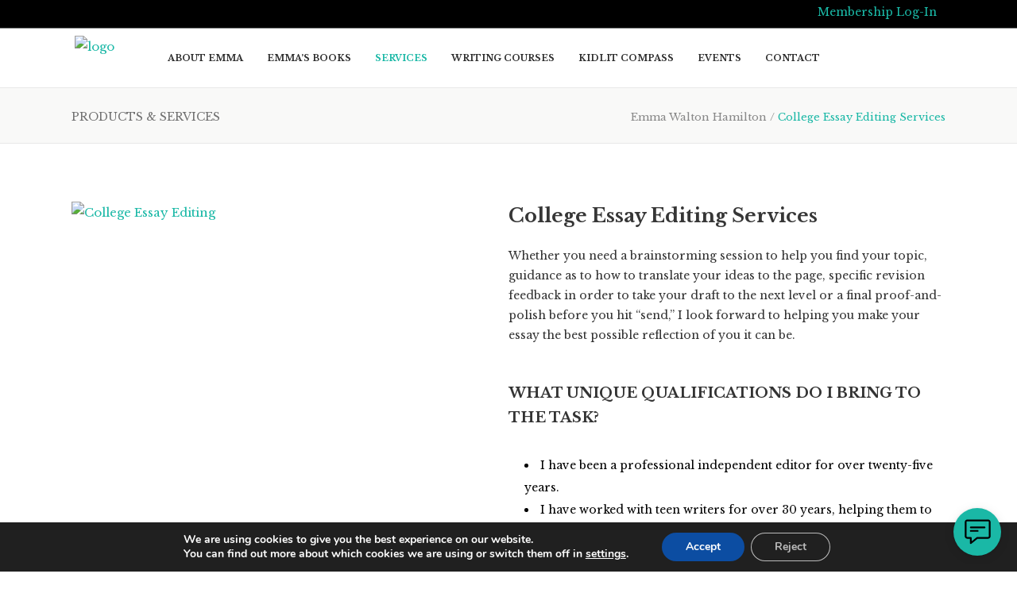

--- FILE ---
content_type: text/html; charset=UTF-8
request_url: https://emmawaltonhamilton.com/products-services/essay-editing/college-essay-editing-services
body_size: 38630
content:
<!DOCTYPE html>
<html lang="en-US" prefix="og: https://ogp.me/ns#">
<head>
        	
			
			
		<meta charset="UTF-8"/>
<script type="text/javascript">
/* <![CDATA[ */
var gform;gform||(document.addEventListener("gform_main_scripts_loaded",function(){gform.scriptsLoaded=!0}),document.addEventListener("gform/theme/scripts_loaded",function(){gform.themeScriptsLoaded=!0}),window.addEventListener("DOMContentLoaded",function(){gform.domLoaded=!0}),gform={domLoaded:!1,scriptsLoaded:!1,themeScriptsLoaded:!1,isFormEditor:()=>"function"==typeof InitializeEditor,callIfLoaded:function(o){return!(!gform.domLoaded||!gform.scriptsLoaded||!gform.themeScriptsLoaded&&!gform.isFormEditor()||(gform.isFormEditor()&&console.warn("The use of gform.initializeOnLoaded() is deprecated in the form editor context and will be removed in Gravity Forms 3.1."),o(),0))},initializeOnLoaded:function(o){gform.callIfLoaded(o)||(document.addEventListener("gform_main_scripts_loaded",()=>{gform.scriptsLoaded=!0,gform.callIfLoaded(o)}),document.addEventListener("gform/theme/scripts_loaded",()=>{gform.themeScriptsLoaded=!0,gform.callIfLoaded(o)}),window.addEventListener("DOMContentLoaded",()=>{gform.domLoaded=!0,gform.callIfLoaded(o)}))},hooks:{action:{},filter:{}},addAction:function(o,r,e,t){gform.addHook("action",o,r,e,t)},addFilter:function(o,r,e,t){gform.addHook("filter",o,r,e,t)},doAction:function(o){gform.doHook("action",o,arguments)},applyFilters:function(o){return gform.doHook("filter",o,arguments)},removeAction:function(o,r){gform.removeHook("action",o,r)},removeFilter:function(o,r,e){gform.removeHook("filter",o,r,e)},addHook:function(o,r,e,t,n){null==gform.hooks[o][r]&&(gform.hooks[o][r]=[]);var d=gform.hooks[o][r];null==n&&(n=r+"_"+d.length),gform.hooks[o][r].push({tag:n,callable:e,priority:t=null==t?10:t})},doHook:function(r,o,e){var t;if(e=Array.prototype.slice.call(e,1),null!=gform.hooks[r][o]&&((o=gform.hooks[r][o]).sort(function(o,r){return o.priority-r.priority}),o.forEach(function(o){"function"!=typeof(t=o.callable)&&(t=window[t]),"action"==r?t.apply(null,e):e[0]=t.apply(null,e)})),"filter"==r)return e[0]},removeHook:function(o,r,t,n){var e;null!=gform.hooks[o][r]&&(e=(e=gform.hooks[o][r]).filter(function(o,r,e){return!!(null!=n&&n!=o.tag||null!=t&&t!=o.priority)}),gform.hooks[o][r]=e)}});
/* ]]> */
</script>

		<link rel="profile" href="http://gmpg.org/xfn/11"/>
		<link rel="pingback" href="https://emmawaltonhamilton.com/xmlrpc.php"/>
						<meta name="viewport" content="width=device-width,initial-scale=1,user-scalable=no">
		
	<script type="application/javascript">var eltdCoreAjaxUrl = "https://emmawaltonhamilton.com/wp-admin/admin-ajax.php"</script>	<style>img:is([sizes="auto" i], [sizes^="auto," i]) { contain-intrinsic-size: 3000px 1500px }</style>
	
<!-- Search Engine Optimization by SEO PRO - https://rankmath.com/ -->
<title>College Essay Editing Services - Emma Walton Hamilton</title>
<meta name="description" content="Elevate your college application with our expert College Essay Editing Services. Our tailored support ensures your personal statement stands out, helping you convey your authentic self and making your dream school a reality."/>
<meta name="robots" content="follow, index, max-snippet:-1, max-video-preview:-1, max-image-preview:large"/>
<link rel="canonical" href="https://emmawaltonhamilton.com/products-services/essay-editing/college-essay-editing-services/" />
<meta property="og:locale" content="en_US" />
<meta property="og:type" content="product" />
<meta property="og:title" content="College Essay Editing Services - Emma Walton Hamilton" />
<meta property="og:description" content="Elevate your college application with our expert College Essay Editing Services. Our tailored support ensures your personal statement stands out, helping you convey your authentic self and making your dream school a reality." />
<meta property="og:url" content="https://emmawaltonhamilton.com/products-services/essay-editing/college-essay-editing-services/" />
<meta property="og:site_name" content="Emma Walton Hamilton" />
<meta property="og:updated_time" content="2025-08-25T16:00:51-04:00" />
<meta property="og:image" content="https://media.wponlinedesign.com/file/w_300,h_300,c_fit,q_100/EmmaWaltonHamilton/emma-walton-hamilton-logo-3.png" />
<meta property="og:image:secure_url" content="https://media.wponlinedesign.com/file/w_300,h_300,c_fit,q_100/EmmaWaltonHamilton/emma-walton-hamilton-logo-3.png" />
<meta property="og:image:width" content="300" />
<meta property="og:image:height" content="300" />
<meta property="og:image:alt" content="White cursive text spelling &quot;Ewoh&quot; on a solid teal circular background." />
<meta property="og:image:type" content="image/png" />
<meta property="product:price:currency" content="USD" />
<meta property="product:availability" content="instock" />
<meta name="twitter:card" content="summary_large_image" />
<meta name="twitter:title" content="College Essay Editing Services - Emma Walton Hamilton" />
<meta name="twitter:description" content="Elevate your college application with our expert College Essay Editing Services. Our tailored support ensures your personal statement stands out, helping you convey your authentic self and making your dream school a reality." />
<meta name="twitter:image" content="https://media.wponlinedesign.com/file/w_300,h_300,c_fit,q_100/EmmaWaltonHamilton/emma-walton-hamilton-logo-3.png" />
<meta name="twitter:label1" content="Price" />
<meta name="twitter:data1" content="&#036;0.00" />
<meta name="twitter:label2" content="Availability" />
<meta name="twitter:data2" content="In stock" />
<script type="application/ld+json" class="rank-math-schema-pro">{"@context":"https://schema.org","@graph":[{"@type":["Person","Organization"],"@id":"https://emmawaltonhamilton.com/#person","name":"Emma Walton Hamilton","logo":{"@type":"ImageObject","@id":"https://emmawaltonhamilton.com/#logo","url":"https://emmawaltonhamilton.com/wp-content/uploads/2019/09/Emma-Walton-Hamilton-Logo.png","contentUrl":"https://emmawaltonhamilton.com/wp-content/uploads/2019/09/Emma-Walton-Hamilton-Logo.png","caption":"Emma Walton Hamilton","inLanguage":"en-US","width":"300","height":"300"},"image":{"@type":"ImageObject","@id":"https://emmawaltonhamilton.com/#logo","url":"https://emmawaltonhamilton.com/wp-content/uploads/2019/09/Emma-Walton-Hamilton-Logo.png","contentUrl":"https://emmawaltonhamilton.com/wp-content/uploads/2019/09/Emma-Walton-Hamilton-Logo.png","caption":"Emma Walton Hamilton","inLanguage":"en-US","width":"300","height":"300"}},{"@type":"WebSite","@id":"https://emmawaltonhamilton.com/#website","url":"https://emmawaltonhamilton.com","name":"Emma Walton Hamilton","publisher":{"@id":"https://emmawaltonhamilton.com/#person"},"inLanguage":"en-US"},{"@type":"ImageObject","@id":"https://media.wponlinedesign.com/file/w_2560,h_1707,c_fit,q_100/EmmaWaltonHamilton/applycollege-emptycollegeapplicationformnearcoffeecupand.jpeg","url":"https://media.wponlinedesign.com/file/w_2560,h_1707,c_fit,q_100/EmmaWaltonHamilton/applycollege-emptycollegeapplicationformnearcoffeecupand.jpeg","width":"2560","height":"1707","caption":"College Essay Editing","inLanguage":"en-US"},{"@type":"ItemPage","@id":"https://emmawaltonhamilton.com/products-services/essay-editing/college-essay-editing-services/#webpage","url":"https://emmawaltonhamilton.com/products-services/essay-editing/college-essay-editing-services/","name":"College Essay Editing Services - Emma Walton Hamilton","datePublished":"2022-07-31T15:13:20-04:00","dateModified":"2025-08-25T16:00:51-04:00","isPartOf":{"@id":"https://emmawaltonhamilton.com/#website"},"primaryImageOfPage":{"@id":"https://media.wponlinedesign.com/file/w_2560,h_1707,c_fit,q_100/EmmaWaltonHamilton/applycollege-emptycollegeapplicationformnearcoffeecupand.jpeg"},"inLanguage":"en-US"},{"@type":"Product","name":"College Essay Editing Services - Emma Walton Hamilton","description":"Elevate your college application with our expert College Essay Editing Services. Our tailored support ensures your personal statement stands out, helping you convey your authentic self and making your dream school a reality.","category":"Essay Editing","mainEntityOfPage":{"@id":"https://emmawaltonhamilton.com/products-services/essay-editing/college-essay-editing-services/#webpage"},"image":[{"@type":"ImageObject","url":"https://media.wponlinedesign.com/file/q_100/EmmaWaltonHamilton/applycollege-emptycollegeapplicationformnearcoffeecupand.jpeg","height":"","width":""}],"@id":"https://emmawaltonhamilton.com/products-services/essay-editing/college-essay-editing-services/#richSnippet"}]}</script>
<!-- /SEO WordPress SEO plugin -->

<link rel='dns-prefetch' href='//fonts.googleapis.com' />
<link rel="alternate" type="application/rss+xml" title="Emma Walton Hamilton &raquo; Feed" href="https://emmawaltonhamilton.com/feed/" />
<link rel="alternate" type="application/rss+xml" title="Emma Walton Hamilton &raquo; Comments Feed" href="https://emmawaltonhamilton.com/comments/feed/" />
<script type="text/javascript">
/* <![CDATA[ */
window._wpemojiSettings = {"baseUrl":"https:\/\/s.w.org\/images\/core\/emoji\/16.0.1\/72x72\/","ext":".png","svgUrl":"https:\/\/s.w.org\/images\/core\/emoji\/16.0.1\/svg\/","svgExt":".svg","source":{"concatemoji":"https:\/\/emmawaltonhamilton.com\/wp-includes\/js\/wp-emoji-release.min.js?ver=6.8.3"}};
/*! This file is auto-generated */
!function(s,n){var o,i,e;function c(e){try{var t={supportTests:e,timestamp:(new Date).valueOf()};sessionStorage.setItem(o,JSON.stringify(t))}catch(e){}}function p(e,t,n){e.clearRect(0,0,e.canvas.width,e.canvas.height),e.fillText(t,0,0);var t=new Uint32Array(e.getImageData(0,0,e.canvas.width,e.canvas.height).data),a=(e.clearRect(0,0,e.canvas.width,e.canvas.height),e.fillText(n,0,0),new Uint32Array(e.getImageData(0,0,e.canvas.width,e.canvas.height).data));return t.every(function(e,t){return e===a[t]})}function u(e,t){e.clearRect(0,0,e.canvas.width,e.canvas.height),e.fillText(t,0,0);for(var n=e.getImageData(16,16,1,1),a=0;a<n.data.length;a++)if(0!==n.data[a])return!1;return!0}function f(e,t,n,a){switch(t){case"flag":return n(e,"\ud83c\udff3\ufe0f\u200d\u26a7\ufe0f","\ud83c\udff3\ufe0f\u200b\u26a7\ufe0f")?!1:!n(e,"\ud83c\udde8\ud83c\uddf6","\ud83c\udde8\u200b\ud83c\uddf6")&&!n(e,"\ud83c\udff4\udb40\udc67\udb40\udc62\udb40\udc65\udb40\udc6e\udb40\udc67\udb40\udc7f","\ud83c\udff4\u200b\udb40\udc67\u200b\udb40\udc62\u200b\udb40\udc65\u200b\udb40\udc6e\u200b\udb40\udc67\u200b\udb40\udc7f");case"emoji":return!a(e,"\ud83e\udedf")}return!1}function g(e,t,n,a){var r="undefined"!=typeof WorkerGlobalScope&&self instanceof WorkerGlobalScope?new OffscreenCanvas(300,150):s.createElement("canvas"),o=r.getContext("2d",{willReadFrequently:!0}),i=(o.textBaseline="top",o.font="600 32px Arial",{});return e.forEach(function(e){i[e]=t(o,e,n,a)}),i}function t(e){var t=s.createElement("script");t.src=e,t.defer=!0,s.head.appendChild(t)}"undefined"!=typeof Promise&&(o="wpEmojiSettingsSupports",i=["flag","emoji"],n.supports={everything:!0,everythingExceptFlag:!0},e=new Promise(function(e){s.addEventListener("DOMContentLoaded",e,{once:!0})}),new Promise(function(t){var n=function(){try{var e=JSON.parse(sessionStorage.getItem(o));if("object"==typeof e&&"number"==typeof e.timestamp&&(new Date).valueOf()<e.timestamp+604800&&"object"==typeof e.supportTests)return e.supportTests}catch(e){}return null}();if(!n){if("undefined"!=typeof Worker&&"undefined"!=typeof OffscreenCanvas&&"undefined"!=typeof URL&&URL.createObjectURL&&"undefined"!=typeof Blob)try{var e="postMessage("+g.toString()+"("+[JSON.stringify(i),f.toString(),p.toString(),u.toString()].join(",")+"));",a=new Blob([e],{type:"text/javascript"}),r=new Worker(URL.createObjectURL(a),{name:"wpTestEmojiSupports"});return void(r.onmessage=function(e){c(n=e.data),r.terminate(),t(n)})}catch(e){}c(n=g(i,f,p,u))}t(n)}).then(function(e){for(var t in e)n.supports[t]=e[t],n.supports.everything=n.supports.everything&&n.supports[t],"flag"!==t&&(n.supports.everythingExceptFlag=n.supports.everythingExceptFlag&&n.supports[t]);n.supports.everythingExceptFlag=n.supports.everythingExceptFlag&&!n.supports.flag,n.DOMReady=!1,n.readyCallback=function(){n.DOMReady=!0}}).then(function(){return e}).then(function(){var e;n.supports.everything||(n.readyCallback(),(e=n.source||{}).concatemoji?t(e.concatemoji):e.wpemoji&&e.twemoji&&(t(e.twemoji),t(e.wpemoji)))}))}((window,document),window._wpemojiSettings);
/* ]]> */
</script>
<link rel='stylesheet' id='masterstudy-bootstrap-css' href='https://emmawaltonhamilton.com/wp-content/plugins/masterstudy-lms-learning-management-system/_core/assets/vendors/bootstrap.min.css?ver=3.6.22' type='text/css' media='all' />
<link rel='stylesheet' id='masterstudy-bootstrap-custom-css' href='https://emmawaltonhamilton.com/wp-content/plugins/masterstudy-lms-learning-management-system/_core/assets/vendors/ms-bootstrap-custom.css?ver=3.6.22' type='text/css' media='all' />
<link rel='stylesheet' id='wap-accessibility-components-css' href='https://emmawaltonhamilton.com/wp-content/plugins/website-accessibility/build/components/index.css?ver=c8a72aee774c42b64e2a' type='text/css' media='all' />
<style id='wp-emoji-styles-inline-css' type='text/css'>

	img.wp-smiley, img.emoji {
		display: inline !important;
		border: none !important;
		box-shadow: none !important;
		height: 1em !important;
		width: 1em !important;
		margin: 0 0.07em !important;
		vertical-align: -0.1em !important;
		background: none !important;
		padding: 0 !important;
	}
</style>
<style id='wp-block-library-inline-css' type='text/css'>
:root{--wp-admin-theme-color:#007cba;--wp-admin-theme-color--rgb:0,124,186;--wp-admin-theme-color-darker-10:#006ba1;--wp-admin-theme-color-darker-10--rgb:0,107,161;--wp-admin-theme-color-darker-20:#005a87;--wp-admin-theme-color-darker-20--rgb:0,90,135;--wp-admin-border-width-focus:2px;--wp-block-synced-color:#7a00df;--wp-block-synced-color--rgb:122,0,223;--wp-bound-block-color:var(--wp-block-synced-color)}@media (min-resolution:192dpi){:root{--wp-admin-border-width-focus:1.5px}}.wp-element-button{cursor:pointer}:root{--wp--preset--font-size--normal:16px;--wp--preset--font-size--huge:42px}:root .has-very-light-gray-background-color{background-color:#eee}:root .has-very-dark-gray-background-color{background-color:#313131}:root .has-very-light-gray-color{color:#eee}:root .has-very-dark-gray-color{color:#313131}:root .has-vivid-green-cyan-to-vivid-cyan-blue-gradient-background{background:linear-gradient(135deg,#00d084,#0693e3)}:root .has-purple-crush-gradient-background{background:linear-gradient(135deg,#34e2e4,#4721fb 50%,#ab1dfe)}:root .has-hazy-dawn-gradient-background{background:linear-gradient(135deg,#faaca8,#dad0ec)}:root .has-subdued-olive-gradient-background{background:linear-gradient(135deg,#fafae1,#67a671)}:root .has-atomic-cream-gradient-background{background:linear-gradient(135deg,#fdd79a,#004a59)}:root .has-nightshade-gradient-background{background:linear-gradient(135deg,#330968,#31cdcf)}:root .has-midnight-gradient-background{background:linear-gradient(135deg,#020381,#2874fc)}.has-regular-font-size{font-size:1em}.has-larger-font-size{font-size:2.625em}.has-normal-font-size{font-size:var(--wp--preset--font-size--normal)}.has-huge-font-size{font-size:var(--wp--preset--font-size--huge)}.has-text-align-center{text-align:center}.has-text-align-left{text-align:left}.has-text-align-right{text-align:right}#end-resizable-editor-section{display:none}.aligncenter{clear:both}.items-justified-left{justify-content:flex-start}.items-justified-center{justify-content:center}.items-justified-right{justify-content:flex-end}.items-justified-space-between{justify-content:space-between}.screen-reader-text{border:0;clip-path:inset(50%);height:1px;margin:-1px;overflow:hidden;padding:0;position:absolute;width:1px;word-wrap:normal!important}.screen-reader-text:focus{background-color:#ddd;clip-path:none;color:#444;display:block;font-size:1em;height:auto;left:5px;line-height:normal;padding:15px 23px 14px;text-decoration:none;top:5px;width:auto;z-index:100000}html :where(.has-border-color){border-style:solid}html :where([style*=border-top-color]){border-top-style:solid}html :where([style*=border-right-color]){border-right-style:solid}html :where([style*=border-bottom-color]){border-bottom-style:solid}html :where([style*=border-left-color]){border-left-style:solid}html :where([style*=border-width]){border-style:solid}html :where([style*=border-top-width]){border-top-style:solid}html :where([style*=border-right-width]){border-right-style:solid}html :where([style*=border-bottom-width]){border-bottom-style:solid}html :where([style*=border-left-width]){border-left-style:solid}html :where(img[class*=wp-image-]){height:auto;max-width:100%}:where(figure){margin:0 0 1em}html :where(.is-position-sticky){--wp-admin--admin-bar--position-offset:var(--wp-admin--admin-bar--height,0px)}@media screen and (max-width:600px){html :where(.is-position-sticky){--wp-admin--admin-bar--position-offset:0px}}
</style>
<style id='classic-theme-styles-inline-css' type='text/css'>
/*! This file is auto-generated */
.wp-block-button__link{color:#fff;background-color:#32373c;border-radius:9999px;box-shadow:none;text-decoration:none;padding:calc(.667em + 2px) calc(1.333em + 2px);font-size:1.125em}.wp-block-file__button{background:#32373c;color:#fff;text-decoration:none}
</style>
<link rel='stylesheet' id='ias-animate-css-css' href='https://emmawaltonhamilton.com/wp-content/plugins/auto-infinite-scroll/include/css/animate.min.css?ver=6.8.3' type='text/css' media='all' />
<link rel='stylesheet' id='ias-frontend-style-css' href='https://emmawaltonhamilton.com/wp-content/plugins/auto-infinite-scroll/include/css/style.css?ver=1.51' type='text/css' media='all' />
<link rel='stylesheet' id='widgetopts-styles-css' href='https://emmawaltonhamilton.com/wp-content/plugins/extended-widget-options/assets/css/widget-options.css?ver=5.2.1' type='text/css' media='all' />
<link rel='stylesheet' id='font-awesome-min-css' href='https://emmawaltonhamilton.com/wp-content/plugins/masterstudy-lms-learning-management-system/_core/assets/vendors/font-awesome.min.css?ver=3.6.22' type='text/css' media='all' />
<link rel='stylesheet' id='stm_lms_icons-css' href='https://emmawaltonhamilton.com/wp-content/plugins/masterstudy-lms-learning-management-system/_core/assets/icons/style.css?ver=3.6.22' type='text/css' media='all' />
<link rel='stylesheet' id='video.js-css' href='https://emmawaltonhamilton.com/wp-content/plugins/masterstudy-lms-learning-management-system/_core/assets/vendors/video-js.min.css?ver=3.6.22' type='text/css' media='all' />
<link rel='stylesheet' id='masterstudy-lms-learning-management-system-css' href='https://emmawaltonhamilton.com/wp-content/uploads/stm_lms_styles/stm_lms.css?ver=175610' type='text/css' media='all' />
<link rel='stylesheet' id='stm-lms-noconflict/main-css' href='https://emmawaltonhamilton.com/wp-content/uploads/stm_lms_styles/parts/noconflict/main.css?ver=175610' type='text/css' media='all' />
<link rel='stylesheet' id='super_speedy_search_css-css' href='https://emmawaltonhamilton.com/wp-content/plugins/super-speedy-search/includes/../assets/css/super-speedy-search.css?ver=4.881' type='text/css' media='all' />
<link rel='stylesheet' id='st-trigger-button-style-css' href='https://emmawaltonhamilton.com/wp-content/plugins/suretriggers/assets/css/st-trigger-button.css?ver=1.1.16' type='text/css' media='all' />
<style id='woocommerce-inline-inline-css' type='text/css'>
.woocommerce form .form-row .required { visibility: visible; }
</style>
<link rel='stylesheet' id='wap-accessibility-frontend-css' href='https://emmawaltonhamilton.com/wp-content/plugins/website-accessibility/build/frontend/frontend.css?ver=b98e46fb2862d0c12260' type='text/css' media='all' />
<link rel='stylesheet' id='eltdf-virtuoso-default-style-css' href='https://emmawaltonhamilton.com/wp-content/themes/virtuoso/style.css?ver=6.8.3' type='text/css' media='all' />
<link rel='stylesheet' id='eltdf-virtuoso-modules-plugins-css' href='https://emmawaltonhamilton.com/wp-content/themes/virtuoso/assets/css/plugins.min.css?ver=6.8.3' type='text/css' media='all' />
<link rel='stylesheet' id='mediaelement-css' href='https://emmawaltonhamilton.com/wp-includes/js/mediaelement/mediaelementplayer-legacy.min.css?ver=4.2.17' type='text/css' media='all' />
<link rel='stylesheet' id='wp-mediaelement-css' href='https://emmawaltonhamilton.com/wp-includes/js/mediaelement/wp-mediaelement.min.css?ver=6.8.3' type='text/css' media='all' />
<link rel='stylesheet' id='eltdf-virtuoso-modules-css' href='https://emmawaltonhamilton.com/wp-content/themes/virtuoso/assets/css/modules.min.css?ver=6.8.3' type='text/css' media='all' />
<link rel='stylesheet' id='eltdf-virtuoso-font_awesome-css' href='https://emmawaltonhamilton.com/wp-content/themes/virtuoso/assets/css/font-awesome/css/font-awesome.min.css?ver=6.8.3' type='text/css' media='all' />
<link rel='stylesheet' id='eltdf-virtuoso-font_elegant-css' href='https://emmawaltonhamilton.com/wp-content/themes/virtuoso/assets/css/elegant-icons/style.min.css?ver=6.8.3' type='text/css' media='all' />
<link rel='stylesheet' id='eltdf-virtuoso-ion_icons-css' href='https://emmawaltonhamilton.com/wp-content/themes/virtuoso/assets/css/ion-icons/css/ionicons.min.css?ver=6.8.3' type='text/css' media='all' />
<link rel='stylesheet' id='eltdf-virtuoso-linea_icons-css' href='https://emmawaltonhamilton.com/wp-content/themes/virtuoso/assets/css/linea-icons/style.css?ver=6.8.3' type='text/css' media='all' />
<link rel='stylesheet' id='eltdf-virtuoso-simple_line_icons-css' href='https://emmawaltonhamilton.com/wp-content/themes/virtuoso/assets/css/simple-line-icons/simple-line-icons.css?ver=6.8.3' type='text/css' media='all' />
<link rel='stylesheet' id='eltdf-virtuoso-dripicons-css' href='https://emmawaltonhamilton.com/wp-content/themes/virtuoso/assets/css/dripicons/dripicons.css?ver=6.8.3' type='text/css' media='all' />
<link rel='stylesheet' id='eltdf-virtuoso-blog-css' href='https://emmawaltonhamilton.com/wp-content/themes/virtuoso/assets/css/blog.min.css?ver=6.8.3' type='text/css' media='all' />
<link rel='stylesheet' id='eltdf-virtuoso-modules-responsive-css' href='https://emmawaltonhamilton.com/wp-content/themes/virtuoso/assets/css/modules-responsive.min.css?ver=6.8.3' type='text/css' media='all' />
<link rel='stylesheet' id='eltdf-virtuoso-blog-responsive-css' href='https://emmawaltonhamilton.com/wp-content/themes/virtuoso/assets/css/blog-responsive.min.css?ver=6.8.3' type='text/css' media='all' />
<link rel='stylesheet' id='eltdf-virtuoso-style-dynamic-responsive-css' href='https://emmawaltonhamilton.com/wp-content/themes/virtuoso/assets/css/style_dynamic_responsive.php?ver=6.8.3' type='text/css' media='all' />
<link rel='stylesheet' id='eltdf-virtuoso-woocommerce-css' href='https://emmawaltonhamilton.com/wp-content/themes/virtuoso/assets/css/woocommerce.min.css?ver=6.8.3' type='text/css' media='all' />
<link rel='stylesheet' id='eltdf-virtuoso-woocommerce-responsive-css' href='https://emmawaltonhamilton.com/wp-content/themes/virtuoso/assets/css/woocommerce-responsive.min.css?ver=6.8.3' type='text/css' media='all' />
<link rel='stylesheet' id='eltdf-virtuoso-style-dynamic-css' href='https://emmawaltonhamilton.com/wp-content/themes/virtuoso/assets/css/style_dynamic.php?ver=6.8.3' type='text/css' media='all' />
<link rel='stylesheet' id='eltdf-virtuoso-google-fonts-css' href='https://fonts.googleapis.com/css?family=PT+Sans%3A100%2C100italic%2C200%2C200italic%2C300%2C300italic%2C400%2C400italic%2C500%2C500italic%2C600%2C600italic%2C700%2C700italic%2C800%2C800italic%2C900%2C900italic%7CLibre+Baskerville%3A100%2C100italic%2C200%2C200italic%2C300%2C300italic%2C400%2C400italic%2C500%2C500italic%2C600%2C600italic%2C700%2C700italic%2C800%2C800italic%2C900%2C900italic%7CLibre+Baskerville%3A100%2C100italic%2C200%2C200italic%2C300%2C300italic%2C400%2C400italic%2C500%2C500italic%2C600%2C600italic%2C700%2C700italic%2C800%2C800italic%2C900%2C900italic&#038;subset=latin%2Clatin-ext&#038;ver=1.0.0' type='text/css' media='all' />
<link rel='stylesheet' id='moove_gdpr_frontend-css' href='https://emmawaltonhamilton.com/wp-content/plugins/gdpr-cookie-compliance/dist/styles/gdpr-main.css?ver=5.0.5' type='text/css' media='all' />
<style id='moove_gdpr_frontend-inline-css' type='text/css'>
				#moove_gdpr_cookie_info_bar .moove-gdpr-info-bar-container .moove-gdpr-info-bar-content a.mgbutton.moove-gdpr-infobar-reject-btn, 
				#moove_gdpr_cookie_info_bar .moove-gdpr-info-bar-container .moove-gdpr-info-bar-content button.mgbutton.moove-gdpr-infobar-reject-btn {
					background-color: transparent;
					box-shadow: inset 0 0 0 1px currentColor;
					opacity: .7;
					color: #202020;
				}

				#moove_gdpr_cookie_info_bar .moove-gdpr-info-bar-container .moove-gdpr-info-bar-content a.mgbutton.moove-gdpr-infobar-reject-btn:hover, 
				#moove_gdpr_cookie_info_bar .moove-gdpr-info-bar-container .moove-gdpr-info-bar-content button.mgbutton.moove-gdpr-infobar-reject-btn:hover {
					background-color: #202020;
					box-shadow: none;
					color: #fff;
					opacity: 1;
				}

				#moove_gdpr_cookie_info_bar:not(.gdpr-full-screen-infobar).moove-gdpr-dark-scheme .moove-gdpr-info-bar-container .moove-gdpr-info-bar-content a.mgbutton.moove-gdpr-infobar-reject-btn, #moove_gdpr_cookie_info_bar:not(.gdpr-full-screen-infobar).moove-gdpr-dark-scheme .moove-gdpr-info-bar-container .moove-gdpr-info-bar-content button.mgbutton.moove-gdpr-infobar-reject-btn {
					background-color: transparent;
					box-shadow: inset 0 0 0 1px currentColor;
					opacity: .7;
					color: #fff;
				}

				#moove_gdpr_cookie_info_bar:not(.gdpr-full-screen-infobar).moove-gdpr-dark-scheme .moove-gdpr-info-bar-container .moove-gdpr-info-bar-content a.mgbutton.moove-gdpr-infobar-reject-btn:hover, #moove_gdpr_cookie_info_bar:not(.gdpr-full-screen-infobar).moove-gdpr-dark-scheme .moove-gdpr-info-bar-container .moove-gdpr-info-bar-content button.mgbutton.moove-gdpr-infobar-reject-btn:hover {
					box-shadow: none;
					opacity: 1;
					color: #202020;
					background-color: #fff;
				}
			#moove_gdpr_cookie_modal,#moove_gdpr_cookie_info_bar,.gdpr_cookie_settings_shortcode_content{font-family:&#039;Nunito&#039;,sans-serif}#moove_gdpr_save_popup_settings_button{background-color:#373737;color:#fff}#moove_gdpr_save_popup_settings_button:hover{background-color:#000}#moove_gdpr_cookie_info_bar .moove-gdpr-info-bar-container .moove-gdpr-info-bar-content a.mgbutton,#moove_gdpr_cookie_info_bar .moove-gdpr-info-bar-container .moove-gdpr-info-bar-content button.mgbutton{background-color:#0C4DA2}#moove_gdpr_cookie_modal .moove-gdpr-modal-content .moove-gdpr-modal-footer-content .moove-gdpr-button-holder a.mgbutton,#moove_gdpr_cookie_modal .moove-gdpr-modal-content .moove-gdpr-modal-footer-content .moove-gdpr-button-holder button.mgbutton,.gdpr_cookie_settings_shortcode_content .gdpr-shr-button.button-green{background-color:#0C4DA2;border-color:#0C4DA2}#moove_gdpr_cookie_modal .moove-gdpr-modal-content .moove-gdpr-modal-footer-content .moove-gdpr-button-holder a.mgbutton:hover,#moove_gdpr_cookie_modal .moove-gdpr-modal-content .moove-gdpr-modal-footer-content .moove-gdpr-button-holder button.mgbutton:hover,.gdpr_cookie_settings_shortcode_content .gdpr-shr-button.button-green:hover{background-color:#fff;color:#0C4DA2}#moove_gdpr_cookie_modal .moove-gdpr-modal-content .moove-gdpr-modal-close i,#moove_gdpr_cookie_modal .moove-gdpr-modal-content .moove-gdpr-modal-close span.gdpr-icon{background-color:#0C4DA2;border:1px solid #0C4DA2}#moove_gdpr_cookie_info_bar span.change-settings-button.focus-g,#moove_gdpr_cookie_info_bar span.change-settings-button:focus,#moove_gdpr_cookie_info_bar button.change-settings-button.focus-g,#moove_gdpr_cookie_info_bar button.change-settings-button:focus{-webkit-box-shadow:0 0 1px 3px #0C4DA2;-moz-box-shadow:0 0 1px 3px #0C4DA2;box-shadow:0 0 1px 3px #0C4DA2}#moove_gdpr_cookie_modal .moove-gdpr-modal-content .moove-gdpr-modal-close i:hover,#moove_gdpr_cookie_modal .moove-gdpr-modal-content .moove-gdpr-modal-close span.gdpr-icon:hover,#moove_gdpr_cookie_info_bar span[data-href]>u.change-settings-button{color:#0C4DA2}#moove_gdpr_cookie_modal .moove-gdpr-modal-content .moove-gdpr-modal-left-content #moove-gdpr-menu li.menu-item-selected a span.gdpr-icon,#moove_gdpr_cookie_modal .moove-gdpr-modal-content .moove-gdpr-modal-left-content #moove-gdpr-menu li.menu-item-selected button span.gdpr-icon{color:inherit}#moove_gdpr_cookie_modal .moove-gdpr-modal-content .moove-gdpr-modal-left-content #moove-gdpr-menu li a span.gdpr-icon,#moove_gdpr_cookie_modal .moove-gdpr-modal-content .moove-gdpr-modal-left-content #moove-gdpr-menu li button span.gdpr-icon{color:inherit}#moove_gdpr_cookie_modal .gdpr-acc-link{line-height:0;font-size:0;color:transparent;position:absolute}#moove_gdpr_cookie_modal .moove-gdpr-modal-content .moove-gdpr-modal-close:hover i,#moove_gdpr_cookie_modal .moove-gdpr-modal-content .moove-gdpr-modal-left-content #moove-gdpr-menu li a,#moove_gdpr_cookie_modal .moove-gdpr-modal-content .moove-gdpr-modal-left-content #moove-gdpr-menu li button,#moove_gdpr_cookie_modal .moove-gdpr-modal-content .moove-gdpr-modal-left-content #moove-gdpr-menu li button i,#moove_gdpr_cookie_modal .moove-gdpr-modal-content .moove-gdpr-modal-left-content #moove-gdpr-menu li a i,#moove_gdpr_cookie_modal .moove-gdpr-modal-content .moove-gdpr-tab-main .moove-gdpr-tab-main-content a:hover,#moove_gdpr_cookie_info_bar.moove-gdpr-dark-scheme .moove-gdpr-info-bar-container .moove-gdpr-info-bar-content a.mgbutton:hover,#moove_gdpr_cookie_info_bar.moove-gdpr-dark-scheme .moove-gdpr-info-bar-container .moove-gdpr-info-bar-content button.mgbutton:hover,#moove_gdpr_cookie_info_bar.moove-gdpr-dark-scheme .moove-gdpr-info-bar-container .moove-gdpr-info-bar-content a:hover,#moove_gdpr_cookie_info_bar.moove-gdpr-dark-scheme .moove-gdpr-info-bar-container .moove-gdpr-info-bar-content button:hover,#moove_gdpr_cookie_info_bar.moove-gdpr-dark-scheme .moove-gdpr-info-bar-container .moove-gdpr-info-bar-content span.change-settings-button:hover,#moove_gdpr_cookie_info_bar.moove-gdpr-dark-scheme .moove-gdpr-info-bar-container .moove-gdpr-info-bar-content button.change-settings-button:hover,#moove_gdpr_cookie_info_bar.moove-gdpr-dark-scheme .moove-gdpr-info-bar-container .moove-gdpr-info-bar-content u.change-settings-button:hover,#moove_gdpr_cookie_info_bar span[data-href]>u.change-settings-button,#moove_gdpr_cookie_info_bar.moove-gdpr-dark-scheme .moove-gdpr-info-bar-container .moove-gdpr-info-bar-content a.mgbutton.focus-g,#moove_gdpr_cookie_info_bar.moove-gdpr-dark-scheme .moove-gdpr-info-bar-container .moove-gdpr-info-bar-content button.mgbutton.focus-g,#moove_gdpr_cookie_info_bar.moove-gdpr-dark-scheme .moove-gdpr-info-bar-container .moove-gdpr-info-bar-content a.focus-g,#moove_gdpr_cookie_info_bar.moove-gdpr-dark-scheme .moove-gdpr-info-bar-container .moove-gdpr-info-bar-content button.focus-g,#moove_gdpr_cookie_info_bar.moove-gdpr-dark-scheme .moove-gdpr-info-bar-container .moove-gdpr-info-bar-content a.mgbutton:focus,#moove_gdpr_cookie_info_bar.moove-gdpr-dark-scheme .moove-gdpr-info-bar-container .moove-gdpr-info-bar-content button.mgbutton:focus,#moove_gdpr_cookie_info_bar.moove-gdpr-dark-scheme .moove-gdpr-info-bar-container .moove-gdpr-info-bar-content a:focus,#moove_gdpr_cookie_info_bar.moove-gdpr-dark-scheme .moove-gdpr-info-bar-container .moove-gdpr-info-bar-content button:focus,#moove_gdpr_cookie_info_bar.moove-gdpr-dark-scheme .moove-gdpr-info-bar-container .moove-gdpr-info-bar-content span.change-settings-button.focus-g,span.change-settings-button:focus,button.change-settings-button.focus-g,button.change-settings-button:focus,#moove_gdpr_cookie_info_bar.moove-gdpr-dark-scheme .moove-gdpr-info-bar-container .moove-gdpr-info-bar-content u.change-settings-button.focus-g,#moove_gdpr_cookie_info_bar.moove-gdpr-dark-scheme .moove-gdpr-info-bar-container .moove-gdpr-info-bar-content u.change-settings-button:focus{color:#0C4DA2}#moove_gdpr_cookie_modal .moove-gdpr-branding.focus-g span,#moove_gdpr_cookie_modal .moove-gdpr-modal-content .moove-gdpr-tab-main a.focus-g{color:#0C4DA2}#moove_gdpr_cookie_modal.gdpr_lightbox-hide{display:none}#moove_gdpr_cookie_info_bar.gdpr-full-screen-infobar .moove-gdpr-info-bar-container .moove-gdpr-info-bar-content .moove-gdpr-cookie-notice p a{color:#0C4DA2!important}
</style>
<link rel='stylesheet' id='gdpr_cc_addon_frontend-css' href='https://emmawaltonhamilton.com/wp-content/plugins/gdpr-cookie-compliance-addon/assets/css/gdpr_cc_addon.css?ver=4.0.1' type='text/css' media='all' />
<script type="text/javascript" src="https://emmawaltonhamilton.com/wp-includes/js/jquery/jquery.min.js?ver=3.7.1" id="jquery-core-js"></script>
<script type="text/javascript" src="https://emmawaltonhamilton.com/wp-includes/js/jquery/jquery-migrate.min.js?ver=3.4.1" id="jquery-migrate-js"></script>
<script type="text/javascript" src="https://emmawaltonhamilton.com/wp-content/plugins/auto-infinite-scroll/include/js/jquery.history.js?ver=1.21" id="history-isw-js"></script>
<script type="text/javascript" src="https://emmawaltonhamilton.com/wp-content/plugins/auto-infinite-scroll/include/js/jquery.infinite-scroll.dev.js?ver=1.60" id="js-plugin-isw-js"></script>
<script type="text/javascript" id="stm-lms-lms-js-extra">
/* <![CDATA[ */
var stm_lms_vars = {"symbol":"$","position":"left","currency_thousands":",","wp_rest_nonce":"4a985b44f2","translate":{"delete":"Are you sure you want to delete this course from cart?"}};
/* ]]> */
</script>
<script type="text/javascript" src="https://emmawaltonhamilton.com/wp-content/plugins/masterstudy-lms-learning-management-system/_core/assets/js/lms.js?ver=175610" id="stm-lms-lms-js"></script>
<script type="text/javascript" src="//emmawaltonhamilton.com/wp-content/plugins/revslider/sr6/assets/js/rbtools.min.js?ver=6.7.38" async id="tp-tools-js"></script>
<script type="text/javascript" src="//emmawaltonhamilton.com/wp-content/plugins/revslider/sr6/assets/js/rs6.min.js?ver=6.7.38" async id="revmin-js"></script>
<script type="text/javascript" src="https://emmawaltonhamilton.com/wp-content/plugins/super-speedy-search/includes/../assets/js/bodyscrolllock.js?ver=4.90" id="bodyscrolllock-js"></script>
<script type="text/javascript" id="super-speedy-search-js-js-extra">
/* <![CDATA[ */
var sss = {"ajaxsearchslashreplacement":"||","resturl":"https:\/\/emmawaltonhamilton.com\/wp-json\/","nonce":"9276abb35f","superspeedysearchurl":"https:\/\/emmawaltonhamilton.com\/search\/ssswpi\/","ajaxurl":"https:\/\/emmawaltonhamilton.com\/wp-admin\/admin-ajax.php","hideonscroll":"0","taxonomy_enabled":"","widget_panel_enabled":"","suggestions_enabled":"1","keyboard_delay":"50","submit_simultaneously":"1","localization":{"see_all":"See All","post_type_names":{"product":"Products","stm-courses":"Courses","page":"Pages","post":"Posts","attachment":"Media","portfolio-item":"Portfolio","stm-lessons":"Lessons","pp_video_block":"Media Hub","stm-certificates":"Certificates","shortcoder_editor":"Shortcoder Editor","chat-logs":"Chat Logs"}},"default_sort":{"orderby":"","order":"DESC"},"force_results_order":"1","date_format":"j F Y","mu_enabled":"1"};
/* ]]> */
</script>
<script type="text/javascript" src="https://emmawaltonhamilton.com/wp-content/plugins/super-speedy-search/includes/../assets/js/super-speedy-search.js?ver=5.31" id="super-speedy-search-js-js"></script>
<script type="text/javascript" id="wc-single-product-js-extra">
/* <![CDATA[ */
var wc_single_product_params = {"i18n_required_rating_text":"Please select a rating","i18n_rating_options":["1 of 5 stars","2 of 5 stars","3 of 5 stars","4 of 5 stars","5 of 5 stars"],"i18n_product_gallery_trigger_text":"View full-screen image gallery","review_rating_required":"yes","flexslider":{"rtl":false,"animation":"slide","smoothHeight":true,"directionNav":false,"controlNav":"thumbnails","slideshow":false,"animationSpeed":500,"animationLoop":false,"allowOneSlide":false},"zoom_enabled":"","zoom_options":[],"photoswipe_enabled":"","photoswipe_options":{"shareEl":false,"closeOnScroll":false,"history":false,"hideAnimationDuration":0,"showAnimationDuration":0},"flexslider_enabled":""};
/* ]]> */
</script>
<script type="text/javascript" src="https://emmawaltonhamilton.com/wp-content/plugins/woocommerce/assets/js/frontend/single-product.min.js?ver=10.4.3" id="wc-single-product-js" defer="defer" data-wp-strategy="defer"></script>
<script type="text/javascript" src="https://emmawaltonhamilton.com/wp-content/plugins/woocommerce/assets/js/jquery-blockui/jquery.blockUI.min.js?ver=2.7.0-wc.10.4.3" id="wc-jquery-blockui-js" defer="defer" data-wp-strategy="defer"></script>
<script type="text/javascript" src="https://emmawaltonhamilton.com/wp-content/plugins/woocommerce/assets/js/js-cookie/js.cookie.min.js?ver=2.1.4-wc.10.4.3" id="wc-js-cookie-js" defer="defer" data-wp-strategy="defer"></script>
<script type="text/javascript" id="woocommerce-js-extra">
/* <![CDATA[ */
var woocommerce_params = {"ajax_url":"\/wp-admin\/admin-ajax.php","wc_ajax_url":"\/?wc-ajax=%%endpoint%%","i18n_password_show":"Show password","i18n_password_hide":"Hide password"};
/* ]]> */
</script>
<script type="text/javascript" src="https://emmawaltonhamilton.com/wp-content/plugins/woocommerce/assets/js/frontend/woocommerce.min.js?ver=10.4.3" id="woocommerce-js" defer="defer" data-wp-strategy="defer"></script>
<link rel="https://api.w.org/" href="https://emmawaltonhamilton.com/wp-json/" /><link rel="alternate" title="JSON" type="application/json" href="https://emmawaltonhamilton.com/wp-json/wp/v2/product/16563" /><link rel="EditURI" type="application/rsd+xml" title="RSD" href="https://emmawaltonhamilton.com/xmlrpc.php?rsd" />
<meta name="generator" content="WordPress 6.8.3" />
<link rel='shortlink' href='https://emmawaltonhamilton.com/?p=16563' />
<link rel="alternate" title="oEmbed (JSON)" type="application/json+oembed" href="https://emmawaltonhamilton.com/wp-json/oembed/1.0/embed?url=https%3A%2F%2Femmawaltonhamilton.com%2Fproducts-services%2Fessay-editing%2Fcollege-essay-editing-services%2F" />
<link rel="alternate" title="oEmbed (XML)" type="text/xml+oembed" href="https://emmawaltonhamilton.com/wp-json/oembed/1.0/embed?url=https%3A%2F%2Femmawaltonhamilton.com%2Fproducts-services%2Fessay-editing%2Fcollege-essay-editing-services%2F&#038;format=xml" />
     <script>
// --- 1. Block all Uixpress JS before it runs ---
document.addEventListener('beforescriptexecute', function(e) {
    if (e.target.src && e.target.src.includes('/uixpress/')) {
        e.preventDefault();
        e.stopPropagation();
        e.target.remove();
        console.log('Blocked Uixpress script:', e.target.src);
    }
}, true);

// --- 2. Remove all Uixpress CSS + restore WP core styles ---
const restoreWPAdminBar = () => {
    // Remove Uixpress styles
    document.querySelectorAll('link[href*="/uixpress/"], style[data-href*="/uixpress/"]').forEach(el => {
        el.parentNode.removeChild(el);
        console.log('Removed Uixpress style:', el.href || '(inline style)');
    });

    // Inject WP core styles if missing
    const ensureStyle = (href) => {
        if (!document.querySelector(`link[href*="${href}"]`)) {
            const link = document.createElement('link');
            link.rel = 'stylesheet';
            link.href = `${window.location.origin}${href}`; // No Date.now() for caching
            document.head.appendChild(link);
            console.log('Restored:', href);
        }
    };

    // Full WP styles for admin bar functionality
    ensureStyle('/wp-admin/load-styles.php?load=wp-admin');
    ensureStyle('/wp-admin/load-styles.php?load=admin-bar');

    // --- 3. Force admin bar to be visible ---
    if (!document.getElementById('force-admin-bar-style')) {
        const style = document.createElement('style');
        style.id = 'force-admin-bar-style';
        style.textContent = `
            #wpadminbar {
                opacity: 1 !important;
                visibility: visible !important;
                display: block !important;
            }
        `;
        document.head.appendChild(style);
        console.log('Forced admin bar visible');
    }
};

// Initial run
restoreWPAdminBar();

// Watch for dynamic style injections and re-run (throttled)
let observerTimeout;
new MutationObserver(() => {
    clearTimeout(observerTimeout);
    observerTimeout = setTimeout(restoreWPAdminBar, 50);
}).observe(document.head, { childList: true });
</script>
  <style type='text/css'  class='wpcb2-inline-style'>
body .stm_lms_courses__single--image .stm_lms_courses__single--image__container {
    height:100% !important;
}

.masterstudy-single-course-description img.masterstudy-single-course-description__image {
    display:none !important;
}

.masterstudy-related-courses__image-wrapper {
    height:100% !important;
}

.masterstudy-related-courses__image {
    height:100% !important;
}

.masterstudy-single-course__info-block:last-child {
    display:none !important;
}

.stm_lms_recent_courses .stm_lms_courses__grid .stm_lms_courses__single {
    width:100% !important;
}
#mailpoet_form_2 form.mailpoet_form {
    height:180px !important;
}
.wap-panel-footer {
padding-bottom: 20px !important;
}
</style>		<script>
			var stm_lms_pro_nonces = {"stm_lms_pro_search_courses":"bfc28c3a56","stm_lms_pro_udemy_import_courses":"c33f4e8522","stm_lms_pro_udemy_publish_course":"981543ac07","stm_lms_pro_udemy_import_curriculum":"02d8e96a09","stm_lms_pro_save_addons":"88d53f36ba","stm_lms_create_announcement":"554802a9b4","stm_lms_get_course_info":"4a59608c70","stm_lms_get_course_students":"eaddcf7087","stm_lms_change_post_status":"8365972e86","stm_lms_media_library_get_files":"5ebdd2f164","stm_lms_pro_upload_image":"8b3d69f01d","stm_lms_media_library_get_file_by_id":"788a1e9c17","stm_lms_media_library_delete_file":"02b4deac01","stm_lms_media_library_search_file":"070926b0be","stm_lms_media_library_clear_integration_cache":"a18b3d44bf"};
		</script>
			<script type="text/javascript">
		var stm_lms_ajaxurl = 'https://emmawaltonhamilton.com/wp-admin/admin-ajax.php';
		var stm_lms_resturl = 'https://emmawaltonhamilton.com/wp-json/stm-lms/v1';
		var ms_lms_resturl = 'https://emmawaltonhamilton.com/wp-json/masterstudy-lms/v2';
		var ms_lms_nonce = '4a985b44f2';
		var stm_ajax_add_pear_hb = 'b0393d130b';
			</script>
	<style>
		.vue_is_disabled {
			display: none;
		}
		#wp-admin-bar-lms-settings img {
			max-width: 16px;
			vertical-align: sub;
		}
	</style>
		<script>
		var stm_lms_nonces = {"stm_install_starter_theme":"f2ea08c0f5","load_modal":"2178f97ad9","load_content":"4487088cb9","start_quiz":"040b2851be","user_answers":"6fdbe01ed4","get_order_info":"7215ccca59","user_orders":"541bc9e8c8","stm_lms_get_instructor_courses":"e14e1dec30","stm_lms_add_comment":"309a73716d","stm_lms_manage_students":"fb1394c014","stm_lms_get_comments":"7fe372abd1","stm_lms_login":"11e50d449d","stm_lms_register":"85628db6f4","stm_lms_become_instructor":"1ec2186546","stm_lms_enterprise":"2396ae7bfe","stm_lms_get_user_courses":"391662c82c","stm_lms_get_user_quizzes":"242c719fcc","stm_lms_wishlist":"76afc445a1","stm_lms_save_user_info":"57bdc768ee","stm_lms_lost_password":"11de39cda9","stm_lms_change_avatar":"38450e2423","stm_lms_delete_avatar":"54d6c0ef7d","stm_lms_complete_lesson":"0f18653bba","stm_lms_use_membership":"1a4f766115","stm_lms_change_featured":"210bfe7350","stm_lms_delete_course_subscription":"08dab96978","stm_lms_get_reviews":"f7ccbefdd0","stm_lms_add_review":"823ab600fc","stm_lms_add_to_cart":"6221dd1e7c","stm_lms_delete_from_cart":"e3134ae8b1","stm_lms_purchase":"201bca63bc","stm_lms_send_message":"c3a3b73da9","stm_lms_get_user_conversations":"cc6efa6f6e","stm_lms_get_user_messages":"efc5d2ce54","stm_lms_clear_new_messages":"d3433306f4","wpcfto_save_settings":"22c3f5c227","stm_lms_tables_update":"7215291395","stm_lms_get_enterprise_groups":"9149053b31","stm_lms_get_enterprise_group":"6ee98aee8a","stm_lms_add_enterprise_group":"d5df94c6dc","stm_lms_delete_enterprise_group":"eb9db06600","stm_lms_add_to_cart_enterprise":"6f1e66a165","stm_lms_get_user_ent_courses":"8c47b2d49e","stm_lms_delete_user_ent_courses":"cca4d65f09","stm_lms_add_user_ent_courses":"12ddadabcd","stm_lms_change_ent_group_admin":"1b178d1414","stm_lms_delete_user_from_group":"05ba47c6ef","stm_lms_import_groups":"5ef2cb29fe","stm_lms_edit_user_answer":"9eb4805cac","stm_lms_get_user_points_history":"b0978cb293","stm_lms_buy_for_points":"b40b52f640","stm_lms_get_point_users":"784e33a653","stm_lms_get_user_points_history_admin":"e02904c40b","stm_lms_change_points":"2317377b02","stm_lms_delete_points":"40f54729eb","stm_lms_get_user_bundles":"33e236e117","stm_lms_change_bundle_status":"7817d128f4","stm_lms_delete_bundle":"bca8f094d3","stm_lms_check_certificate_code":"cc5a8356f6","stm_lms_get_google_classroom_courses":"2e97050883","stm_lms_get_google_classroom_course":"eba4128789","stm_lms_get_google_classroom_publish_course":"edf34b8160","stm_lms_get_g_c_get_archive_page":"1915695ea4","install_zoom_addon":"648309474b","stm_lms_get_course_cookie_redirect":"7b6d62ec0c","stm_get_certificates":"84241c473f","stm_get_certificate_fields":"cbffc34da8","stm_save_certificate":"41f9c8a0ab","stm_upload_certificate_images":"9d4597e7fd","stm_generate_certificates_preview":"a86328a237","stm_save_default_certificate":"38fd99a3b9","stm_delete_default_certificate":"5ac6a3c303","stm_save_certificate_category":"f9c194eb53","stm_delete_certificate_category":"6117397e74","stm_get_certificate_categories":"b88c61817a","stm_get_certificate":"cb7b54ca6f","stm_delete_certificate":"7d3efa813d","stm_lms_get_users_submissions":"e19e3a9b63","stm_lms_update_user_status":"d370b9e71a","stm_lms_hide_become_instructor_notice":"f63504168a","stm_lms_ban_user":"affb29cf37","stm_lms_save_forms":"bfece02cc6","stm_lms_get_forms":"e9cbe1c418","stm_lms_upload_form_file":"c319374502","stm_lms_dashboard_get_course_students":"c16e57df17","stm_lms_dashboard_delete_user_from_course":"5f20f68e69","stm_lms_dashboard_add_user_to_course":"8997fae5a0","stm_lms_dashboard_import_users_to_course":"fcad028427","stm_lms_dashboard_export_course_students_to_csv":"b7db4468fe","stm_lms_add_to_cart_guest":"91078140b7","stm_lms_fast_login":"b85b095772","stm_lms_fast_register":"fda7361006","stm_lms_change_lms_author":"378fc7a054","stm_lms_add_student_manually":"3d034e7b87","stm_lms_change_course_status":"6a4bf5dc49","stm_lms_total_progress":"5e5c3d6498","stm_lms_add_h5p_result":"80fb2c521f","stm_lms_toggle_buying":"4c6e05d8d8","stm_lms_logout":"626fce59dd","stm_lms_restore_password":"80c4f25ceb","stm_lms_hide_announcement":"edaf3b6507","stm_lms_get_curriculum_v2":"510048b0a2","stm_lms_dashboard_get_student_progress":"d169c5cd1a","stm_lms_dashboard_set_student_item_progress":"89d347eb2d","stm_lms_dashboard_reset_student_progress":"173abeb161","stm_lms_dashboard_get_courses_list":"373f3b5005","stm_lms_dashboard_get_student_assignments":"8dd0a42a04","stm_lms_dashboard_get_student_quizzes":"7977de097f","stm_lms_dashboard_get_student_quiz":"4d78400f9c","stm_lms_wizard_save_settings":"053a444488","stm_lms_wizard_save_business_type":"982bdd411e","stm_lms_get_enrolled_assingments":"da49d85374","stm-lms-starter-theme-install":"703951f1fc","stm_lms_enrolled_quizzes":"817b83729e"};
	</script>
		<style>
		:root {
							--accent-100: rgba(34,122,255,1);
				--accent-70: rgba(34, 122, 255, 0.7);
				--accent-50: rgba(34, 122, 255, 0.5);
				--accent-30: rgba(34, 122, 255, 0.3);
				--accent-10: rgba(34, 122, 255, 0.1);
				--accent-5: rgba(34, 122, 255, 0.05);
				--accent-0: rgba(34, 122, 255, 0);
				--accent-hover: rgba(34, 122, 255, 0.85);
							--warning-100: rgba(255,168,0,1);
				--warning-70: rgba(255, 168, 0, 0.7);
				--warning-50: rgba(255, 168, 0, 0.5);
				--warning-30: rgba(255, 168, 0, 0.3);
				--warning-10: rgba(255, 168, 0, 0.1);
				--warning-5: rgba(255, 168, 0, 0.05);
				--warning-0: rgba(255, 168, 0, 0);
				--warning-hover: rgba(255, 168, 0, 0.85);
							--danger-100: rgba(255,57,69,1);
				--danger-70: rgba(255, 57, 69, 0.7);
				--danger-50: rgba(255, 57, 69, 0.5);
				--danger-30: rgba(255, 57, 69, 0.3);
				--danger-10: rgba(255, 57, 69, 0.1);
				--danger-5: rgba(255, 57, 69, 0.05);
				--danger-0: rgba(255, 57, 69, 0);
				--danger-hover: rgba(255, 57, 69, 0.85);
							--success-100: rgba(97,204,47,1);
				--success-70: rgba(97, 204, 47, 0.7);
				--success-50: rgba(97, 204, 47, 0.5);
				--success-30: rgba(97, 204, 47, 0.3);
				--success-10: rgba(97, 204, 47, 0.1);
				--success-5: rgba(97, 204, 47, 0.05);
				--success-0: rgba(97, 204, 47, 0);
				--success-hover: rgba(97, 204, 47, 0.85);
					}
	</style>
		<script type="text/javascript">
		var stm_wpcfto_ajaxurl = 'https://emmawaltonhamilton.com/wp-admin/admin-ajax.php';
	</script>

	<style>
		.vue_is_disabled {
			display: none;
		}
	</style>
		<script>
		var stm_wpcfto_nonces = {"wpcfto_save_settings":"22c3f5c227","get_image_url":"cdfd2a346c","wpcfto_upload_file":"aba3b40ac2","wpcfto_search_posts":"7a82070103","wpcfto_regenerate_fonts":"2a3617ef8d","wpcfto_create_term":"1f5c0230bc"};
	</script>
		<noscript><style>.woocommerce-product-gallery{ opacity: 1 !important; }</style></noscript>
	<meta name="generator" content="Powered by Slider Revolution 6.7.38 - responsive, Mobile-Friendly Slider Plugin for WordPress with comfortable drag and drop interface." />
<link rel="icon" href="https://media.wponlinedesign.com/file/w_32,h_32,c_fit,q_100/EmmaWaltonHamilton/white-cursive-text-spelling-ewoh-on-a-solid-teal-circular-background.png" sizes="32x32" />
<link rel="icon" href="https://media.wponlinedesign.com/file/w_192,h_192,c_fit,q_100/EmmaWaltonHamilton/white-cursive-text-spelling-ewoh-on-a-solid-teal-circular-background.png" sizes="192x192" />
<link rel="apple-touch-icon" href="https://media.wponlinedesign.com/file/w_180,h_180,c_fit,q_100/EmmaWaltonHamilton/white-cursive-text-spelling-ewoh-on-a-solid-teal-circular-background.png" />
<meta name="msapplication-TileImage" content="https://media.wponlinedesign.com/file/w_270,h_270,c_fit,q_100/EmmaWaltonHamilton/white-cursive-text-spelling-ewoh-on-a-solid-teal-circular-background.png" />
<script>function setREVStartSize(e){
			//window.requestAnimationFrame(function() {
				window.RSIW = window.RSIW===undefined ? window.innerWidth : window.RSIW;
				window.RSIH = window.RSIH===undefined ? window.innerHeight : window.RSIH;
				try {
					var pw = document.getElementById(e.c).parentNode.offsetWidth,
						newh;
					pw = pw===0 || isNaN(pw) || (e.l=="fullwidth" || e.layout=="fullwidth") ? window.RSIW : pw;
					e.tabw = e.tabw===undefined ? 0 : parseInt(e.tabw);
					e.thumbw = e.thumbw===undefined ? 0 : parseInt(e.thumbw);
					e.tabh = e.tabh===undefined ? 0 : parseInt(e.tabh);
					e.thumbh = e.thumbh===undefined ? 0 : parseInt(e.thumbh);
					e.tabhide = e.tabhide===undefined ? 0 : parseInt(e.tabhide);
					e.thumbhide = e.thumbhide===undefined ? 0 : parseInt(e.thumbhide);
					e.mh = e.mh===undefined || e.mh=="" || e.mh==="auto" ? 0 : parseInt(e.mh,0);
					if(e.layout==="fullscreen" || e.l==="fullscreen")
						newh = Math.max(e.mh,window.RSIH);
					else{
						e.gw = Array.isArray(e.gw) ? e.gw : [e.gw];
						for (var i in e.rl) if (e.gw[i]===undefined || e.gw[i]===0) e.gw[i] = e.gw[i-1];
						e.gh = e.el===undefined || e.el==="" || (Array.isArray(e.el) && e.el.length==0)? e.gh : e.el;
						e.gh = Array.isArray(e.gh) ? e.gh : [e.gh];
						for (var i in e.rl) if (e.gh[i]===undefined || e.gh[i]===0) e.gh[i] = e.gh[i-1];
											
						var nl = new Array(e.rl.length),
							ix = 0,
							sl;
						e.tabw = e.tabhide>=pw ? 0 : e.tabw;
						e.thumbw = e.thumbhide>=pw ? 0 : e.thumbw;
						e.tabh = e.tabhide>=pw ? 0 : e.tabh;
						e.thumbh = e.thumbhide>=pw ? 0 : e.thumbh;
						for (var i in e.rl) nl[i] = e.rl[i]<window.RSIW ? 0 : e.rl[i];
						sl = nl[0];
						for (var i in nl) if (sl>nl[i] && nl[i]>0) { sl = nl[i]; ix=i;}
						var m = pw>(e.gw[ix]+e.tabw+e.thumbw) ? 1 : (pw-(e.tabw+e.thumbw)) / (e.gw[ix]);
						newh =  (e.gh[ix] * m) + (e.tabh + e.thumbh);
					}
					var el = document.getElementById(e.c);
					if (el!==null && el) el.style.height = newh+"px";
					el = document.getElementById(e.c+"_wrapper");
					if (el!==null && el) {
						el.style.height = newh+"px";
						el.style.display = "block";
					}
				} catch(e){
					console.log("Failure at Presize of Slider:" + e)
				}
			//});
		  };</script>
		<style type="text/css" id="wp-custom-css">
			.masterstudy-authorization__form, .masterstudy-authorization__form-wrapper {
display:none !important;
}

.masterstudy-authorization__separator {
display:none !important;
}

.masterstudy-authorization__actions {
display:none !important;
}

.masterstudy-authorization__switch-lost-pass {
display:none !important;
}

.eltdf-woocommerce-page .price, .woocommerce .price {
display:none !important;
}		</style>
		<style type="text/css" id="eltdf-custom-css">.eltdf-single-product-images.images figure a img {
    position: relative;
    width: 100%;
    display: block;
    margin-left: auto;
    margin-right: auto;
}
.eltdf-woocommerce-page ul.products .product img, .woocommerce ul.products .product img {
    position: relative;
    width: 65%;
    display: block;
    margin-left: auto;
    margin-right: auto;
}
.eltdf-single-product-images.images a {
border:none;
}
.eltdf-woocommerce-page ul.products .product .eltdf-woo-product-image-holder, .woocommerce ul.products .product .eltdf-woo-product-image-holder {
border:none;
}
.eltdf-accordion-holder {
font-family: libre baskerville;
}
a.eltdf-btn.eltdf-btn-huge.eltdf-btn-solid.contact-button-speaking-event {
width:92.5%;
}
.eltdf-btn.eltdf-btn-huge, .eltdf-btn.eltdf-btn-huge-full-width {
font-size: 20px;
}
.eltdf-logo-wrapper a img.eltdf-normal-logo {
margin-left:auto;
margin-right:auto;
}
.eltdf-logo-wrapper a img {
height:90%;
}
.eltdf-mobile-header .eltdf-mobile-logo-wrapper a {
max-height:50px;
}
.eltdf-mobile-header .eltdf-mobile-header-inner {
height:70px;
}
.eltdf-blog-standard-item-holder-outer .eltdf-blog-standard-image-holder {
max-height:150px;
}
.eltdf-blog-carousel .owl-carousel .owl-item {
padding-right:10px;
}
.eltdf-two-columns-66-33 .eltdf-column1 {
width:75.66%;
}
.eltdf-two-columns-66-33 .eltdf-column2 {
width:24.33%;
}
.eltdf-woocommerce-page ul.products .product .eltdf-woo-product-image-holder, .woocommerce ul.products .product .eltdf-woo-product-image-holder {
}
.WooZone-price-info {
font-size:18px;
}
ol, ul {
color: #000000;
}
p {
margin-top:20px
}
ol, ul {
margin-left: 20px;
margin-top: 10px;
}
a.eventer-datewise-filter-trigger.trigger-active {
display:none;
}
a.list_calendar_view.eventer-dynamic-call.today-btn {
display:none;
}
.ui-widget-content a {
color:#1ab8a6;
}
.eltdf-tabs .eltdf-tabs-nav li a {
background-color:transparent;
}
.eltdf-tabs.eltdf-vertical .eltdf-tabs-nav li a {
width:100%;
}
#eltdf-back-to-top {
bottom:64px;
}
.sabai-btn-primary {
    color: #fff!important;
    background-color: #1ab8a6 !important;
    border-color: transparent !important;
}
.eltdf-portfolio-single-holder .eltdf-portfolio-single-social-holder {
border:none;
}
.eltdf-portfolio-single-holder .eltdf-portfolio-single-social-holder .eltdf-portfolio-single-share {
border-left:none;
}
.eltdf-portfolio-list-holder-outer.eltdf-ptf-standard article .eltdf-item-text-holder .eltdf-item-excerpt-inner {
display:none;
}
.eltdf-portfolio-list-holder-outer.eltdf-ptf-standard article .eltdf-item-text-holder .eltdf-item-icons-holder {
display:none;
}
h6 a {
color:#1ab8a6 !important;
}
ol, ul {
font-family: libre baskerville;
font-size:14px;
}
#menu-log-in-top-menu {
color: transparent;
margin-left:-20px;
margin-top: -5px;
}
.eltdf-tabs.eltdf-horizontal .eltdf-tab-container {
    padding: 10px 10px 10px 10px;
}
.eltdf-title .eltdf-title-holder h1 span {
min-width:350px;
}</style></head>

<body class="wp-singular product-template-default single single-product postid-16563 wp-theme-virtuoso stm_lms_button theme-virtuoso eltd-core-1.4 woocommerce woocommerce-page woocommerce-no-js wap wap-frontend wap-pro wap-pro-frontend virtuoso-ver-2.4  eltdf-no-animations-on-touch eltdf-grid-1300 eltdf-blog-installed eltdf-header-standard eltdf-sticky-header-on-scroll-down-up eltdf-default-mobile-header eltdf-sticky-up-mobile-header eltdf-dropdown-default eltdf-woocommerce-page eltdf-woocommerce-single-page eltdf-woocommerce-columns-3">

<div class="eltdf-wrapper">
    <div class="eltdf-wrapper-inner">
        

<div class="eltdf-top-bar" >
        <div class="eltdf-grid">
    		        <div class="eltdf-vertical-align-containers eltdf-30-30-30">
            <div class="eltdf-position-left">
                <div class="eltdf-position-left-inner">
                                    </div>
            </div>
                            <div class="eltdf-position-center">
                    <div class="eltdf-position-center-inner">
                                            </div>
                </div>
                        <div class="eltdf-position-right">
                <div class="eltdf-position-right-inner">
                                            <div id="nav_menu-2" class="widget widget_nav_menu eltdf-top-bar-widget"><div class="menu-log-in-top-menu-container"><ul id="menu-log-in-top-menu" class="menu"><li id="menu-item-18558" class="menu-item menu-item-type-custom menu-item-object-custom menu-item-18558"><a href="https://emmawaltonhamilton.com/wp-login.php">Membership Log-In</a></li>
</ul></div></div>                                    </div>
            </div>
        </div>
        </div>
    </div>



<header class="eltdf-page-header">
        <div class="eltdf-menu-area" >
                    <div class="eltdf-grid">
        			            <div class="eltdf-vertical-align-containers">
                <div class="eltdf-position-left">
                    <div class="eltdf-position-left-inner">
                        
<div class="eltdf-logo-wrapper">
    <a href="https://emmawaltonhamilton.com/" style="height: 150px;">
        <img class="eltdf-normal-logo" src="https://media.wponlinedesign.com/file/q_100/EmmaWaltonHamilton/emma-walton-hamilton-logo.png" alt="logo"/>
        <img class="eltdf-dark-logo" src="https://media.wponlinedesign.com/file/q_100/EmmaWaltonHamilton/emma-walton-hamilton-logo.png" alt="dark logo"/>        <img class="eltdf-light-logo" src="https://media.wponlinedesign.com/file/q_100/EmmaWaltonHamilton/emma-walton-hamilton-logo.png" alt="light logo"/>    </a>
</div>

                    </div>
                </div>
                <div class="eltdf-position-left eltdf-header-standard-menu-holder">
                    <div class="eltdf-position-left-inner">
                        
<nav class="eltdf-main-menu eltdf-drop-down eltdf-default-nav">
    <ul id="menu-home-menu" class="clearfix"><li id="nav-menu-item-18111" class="nav-about menu-item menu-item-type-custom menu-item-object-custom menu-item-has-children  has_sub narrow"><a href="https://emmawaltonhamilton.com/about/" class=""><span class="item_outer"><span class="item_inner"><span class="menu_icon_wrapper"><i class="menu_icon blank fa"></i></span><span class="item_text">About Emma</span></span><span class="plus"></span></span></a>
<div class="second " ><div class="inner"><ul>
	<li id="nav-menu-item-18112" class="nav-bio menu-item menu-item-type-custom menu-item-object-custom "><a href="https://emmawaltonhamilton.com/about/" class=""><span class="item_outer"><span class="item_inner"><span class="menu_icon_wrapper"><i class="menu_icon blank fa"></i></span><span class="item_text">Bio</span></span><span class="plus"></span></span></a></li>
	<li id="nav-menu-item-18113" class="nav-writing-journey menu-item menu-item-type-custom menu-item-object-custom "><a href="https://emmawaltonhamilton.com/about/writing-journey/" class=""><span class="item_outer"><span class="item_inner"><span class="menu_icon_wrapper"><i class="menu_icon blank fa"></i></span><span class="item_text">Writing Journey</span></span><span class="plus"></span></span></a></li>
	<li id="nav-menu-item-18114" class="nav-media-kit menu-item menu-item-type-custom menu-item-object-custom "><a href="https://emmawaltonhamilton.com/about/media-kit/" class=""><span class="item_outer"><span class="item_inner"><span class="menu_icon_wrapper"><i class="menu_icon blank fa"></i></span><span class="item_text">Media Kit</span></span><span class="plus"></span></span></a></li>
	<li id="nav-menu-item-18115" class="nav-faqs menu-item menu-item-type-custom menu-item-object-custom "><a href="https://emmawaltonhamilton.com/about/faqs/" class=""><span class="item_outer"><span class="item_inner"><span class="menu_icon_wrapper"><i class="menu_icon blank fa"></i></span><span class="item_text">FAQs</span></span><span class="plus"></span></span></a></li>
</ul></div></div>
</li>
<li id="nav-menu-item-5856" class="menu-item menu-item-type-custom menu-item-object-custom menu-item-has-children  has_sub narrow"><a href="https://emmawaltonhamilton.com/products-services/emmas-books/" class=""><span class="item_outer"><span class="item_inner"><span class="menu_icon_wrapper"><i class="menu_icon null fa"></i></span><span class="item_text">Emma&#8217;s Books</span></span><span class="plus"></span></span></a>
<div class="second " ><div class="inner"><ul>
	<li id="nav-menu-item-18118" class="nav-emmas-books menu-item menu-item-type-custom menu-item-object-custom "><a href="https://emmawaltonhamilton.com/products-services/emmas-books/" class=""><span class="item_outer"><span class="item_inner"><span class="menu_icon_wrapper"><i class="menu_icon blank fa"></i></span><span class="item_text">All Books</span></span><span class="plus"></span></span></a></li>
	<li id="nav-menu-item-18119" class="nav-books-edited-by-emma menu-item menu-item-type-custom menu-item-object-custom "><a href="https://emmawaltonhamilton.com/products-services/books-edited-by-emma/" class=""><span class="item_outer"><span class="item_inner"><span class="menu_icon_wrapper"><i class="menu_icon blank fa"></i></span><span class="item_text">Books Edited by Emma</span></span><span class="plus"></span></span></a></li>
	<li id="nav-menu-item-18120" class="nav-audio-book-voicing menu-item menu-item-type-custom menu-item-object-custom "><a href="https://emmawaltonhamilton.com/products-services/audio-book-voicing/" class=""><span class="item_outer"><span class="item_inner"><span class="menu_icon_wrapper"><i class="menu_icon blank fa"></i></span><span class="item_text">Audio Book Voicing</span></span><span class="plus"></span></span></a></li>
</ul></div></div>
</li>
<li id="nav-menu-item-18116" class="nav-products-services menu-item menu-item-type-custom menu-item-object-custom current-menu-ancestor current-menu-parent menu-item-has-children eltdf-active-item has_sub narrow"><a href="" class=" current "><span class="item_outer"><span class="item_inner"><span class="menu_icon_wrapper"><i class="menu_icon blank fa"></i></span><span class="item_text">Services</span></span><span class="plus"></span></span></a>
<div class="second " ><div class="inner"><ul>
	<li id="nav-menu-item-18122" class="nav-childrens-book-editing-services menu-item menu-item-type-custom menu-item-object-custom "><a href="https://emmawaltonhamilton.com/products-services/book-editing/childrens-book-editing-services/" class=""><span class="item_outer"><span class="item_inner"><span class="menu_icon_wrapper"><i class="menu_icon blank fa"></i></span><span class="item_text">Children&#8217;s Book Editing Services</span></span><span class="plus"></span></span></a></li>
	<li id="nav-menu-item-16567" class="nav-college-essay-editing-services menu-item menu-item-type-custom menu-item-object-custom current-menu-item "><a href="https://emmawaltonhamilton.com/products-services/essay-editing/college-essay-editing-services" class=""><span class="item_outer"><span class="item_inner"><span class="menu_icon_wrapper"><i class="menu_icon null fa"></i></span><span class="item_text">College Essay Editing Services</span></span><span class="plus"></span></span></a></li>
	<li id="nav-menu-item-19967" class="menu-item menu-item-type-custom menu-item-object-custom "><a href="https://emmawaltonhamilton.com/products-services/audiobook-narration/" class=""><span class="item_outer"><span class="item_inner"><span class="menu_icon_wrapper"><i class="menu_icon blank fa"></i></span><span class="item_text">Audio Book Narration</span></span><span class="plus"></span></span></a></li>
	<li id="nav-menu-item-23094" class="menu-item menu-item-type-post_type menu-item-object-page "><a href="https://emmawaltonhamilton.com/products-services/testimonials/" class=""><span class="item_outer"><span class="item_inner"><span class="menu_icon_wrapper"><i class="menu_icon blank fa"></i></span><span class="item_text">Testimonials</span></span><span class="plus"></span></span></a></li>
	<li id="nav-menu-item-23095" class="menu-item menu-item-type-post_type menu-item-object-page "><a href="https://emmawaltonhamilton.com/about/faqs/" class=""><span class="item_outer"><span class="item_inner"><span class="menu_icon_wrapper"><i class="menu_icon blank fa"></i></span><span class="item_text">FAQs</span></span><span class="plus"></span></span></a></li>
</ul></div></div>
</li>
<li id="nav-menu-item-18123" class="nav-writing-courses menu-item menu-item-type-custom menu-item-object-custom menu-item-has-children  has_sub narrow"><a href="https://emmawaltonhamilton.com/courses/" class=""><span class="item_outer"><span class="item_inner"><span class="menu_icon_wrapper"><i class="menu_icon blank fa"></i></span><span class="item_text">Writing Courses</span></span><span class="plus"></span></span></a>
<div class="second " ><div class="inner"><ul>
	<li id="nav-menu-item-23081" class="menu-item menu-item-type-custom menu-item-object-custom "><a href="https://emmawaltonhamilton.com/courses/" class=""><span class="item_outer"><span class="item_inner"><span class="menu_icon_wrapper"><i class="menu_icon blank fa"></i></span><span class="item_text">All Courses</span></span><span class="plus"></span></span></a></li>
	<li id="nav-menu-item-23085" class="menu-item menu-item-type-custom menu-item-object-custom "><a href="https://emmawaltonhamilton.com/courses/editor-in-a-box/" class=""><span class="item_outer"><span class="item_inner"><span class="menu_icon_wrapper"><i class="menu_icon blank fa"></i></span><span class="item_text">Editor-in-a-Box</span></span><span class="plus"></span></span></a></li>
	<li id="nav-menu-item-23087" class="menu-item menu-item-type-custom menu-item-object-custom "><a href="https://emmawaltonhamilton.com/courses/just-write-for-kids/" class=""><span class="item_outer"><span class="item_inner"><span class="menu_icon_wrapper"><i class="menu_icon blank fa"></i></span><span class="item_text">Just Write for Kids</span></span><span class="plus"></span></span></a></li>
	<li id="nav-menu-item-23082" class="menu-item menu-item-type-custom menu-item-object-custom "><a href="https://emmawaltonhamilton.com/courses/school-visit-wizard/" class=""><span class="item_outer"><span class="item_inner"><span class="menu_icon_wrapper"><i class="menu_icon blank fa"></i></span><span class="item_text">School Visit Wizard</span></span><span class="plus"></span></span></a></li>
	<li id="nav-menu-item-23090" class="menu-item menu-item-type-custom menu-item-object-custom "><a href="https://picturebooksubmissions.com/" class=""><span class="item_outer"><span class="item_inner"><span class="menu_icon_wrapper"><i class="menu_icon blank fa"></i></span><span class="item_text">The Complete Picture Book Submission System</span></span><span class="plus"></span></span></a></li>
	<li id="nav-menu-item-23091" class="menu-item menu-item-type-post_type menu-item-object-page "><a href="https://emmawaltonhamilton.com/products-services/testimonials/" class=""><span class="item_outer"><span class="item_inner"><span class="menu_icon_wrapper"><i class="menu_icon blank fa"></i></span><span class="item_text">Testimonials</span></span><span class="plus"></span></span></a></li>
	<li id="nav-menu-item-23093" class="menu-item menu-item-type-post_type menu-item-object-page "><a href="https://emmawaltonhamilton.com/about/faqs/" class=""><span class="item_outer"><span class="item_inner"><span class="menu_icon_wrapper"><i class="menu_icon blank fa"></i></span><span class="item_text">FAQs</span></span><span class="plus"></span></span></a></li>
</ul></div></div>
</li>
<li id="nav-menu-item-23079" class="menu-item menu-item-type-custom menu-item-object-custom menu-item-has-children  has_sub narrow"><a href="https://emmawaltonhamilton.com/kidlit-compass" class=""><span class="item_outer"><span class="item_inner"><span class="menu_icon_wrapper"><i class="menu_icon blank fa"></i></span><span class="item_text">Kidlit Compass</span></span><span class="plus"></span></span></a>
<div class="second " ><div class="inner"><ul>
	<li id="nav-menu-item-5904" class="nav-blog menu-item menu-item-type-custom menu-item-object-custom "><a href="https://emmawaltonhamilton.com/blog" class=""><span class="item_outer"><span class="item_inner"><span class="menu_icon_wrapper"><i class="menu_icon null fa"></i></span><span class="item_text">Blog</span></span><span class="plus"></span></span></a></li>
	<li id="nav-menu-item-23080" class="menu-item menu-item-type-custom menu-item-object-custom "><a href="https://emmawaltonhamilton.com/kidlit-compass" class=""><span class="item_outer"><span class="item_inner"><span class="menu_icon_wrapper"><i class="menu_icon blank fa"></i></span><span class="item_text">Newsletter</span></span><span class="plus"></span></span></a></li>
</ul></div></div>
</li>
<li id="nav-menu-item-18127" class="nav-events menu-item menu-item-type-custom menu-item-object-custom menu-item-has-children  has_sub narrow"><a href="https://emmawaltonhamilton.com/events" class=""><span class="item_outer"><span class="item_inner"><span class="menu_icon_wrapper"><i class="menu_icon blank fa"></i></span><span class="item_text">Events</span></span><span class="plus"></span></span></a>
<div class="second " ><div class="inner"><ul>
	<li id="nav-menu-item-18128" class="nav-emmas-calendar menu-item menu-item-type-custom menu-item-object-custom "><a href="https://emmawaltonhamilton.com/events/emmas-calendar/" class=""><span class="item_outer"><span class="item_inner"><span class="menu_icon_wrapper"><i class="menu_icon blank fa"></i></span><span class="item_text">Emma&#8217;s Calendar</span></span><span class="plus"></span></span></a></li>
	<li id="nav-menu-item-23078" class="menu-item menu-item-type-custom menu-item-object-custom "><a href="https://picturebooksummit.com/" class=""><span class="item_outer"><span class="item_inner"><span class="menu_icon_wrapper"><i class="menu_icon blank fa"></i></span><span class="item_text">Picture Book Summit</span></span><span class="plus"></span></span></a></li>
</ul></div></div>
</li>
<li id="nav-menu-item-5905" class="nav-contact menu-item menu-item-type-custom menu-item-object-custom menu-item-has-children  has_sub narrow"><a href="https://emmawaltonhamilton.com/contact" class=""><span class="item_outer"><span class="item_inner"><span class="menu_icon_wrapper"><i class="menu_icon null fa"></i></span><span class="item_text">Contact</span></span><span class="plus"></span></span></a>
<div class="second " ><div class="inner"><ul>
	<li id="nav-menu-item-18130" class="nav-author-visits menu-item menu-item-type-custom menu-item-object-custom "><a href="https://emmawaltonhamilton.com/events/author-visits/" class=""><span class="item_outer"><span class="item_inner"><span class="menu_icon_wrapper"><i class="menu_icon blank fa"></i></span><span class="item_text">Author Visits</span></span><span class="plus"></span></span></a></li>
	<li id="nav-menu-item-18131" class="nav-speaking-engagements menu-item menu-item-type-custom menu-item-object-custom "><a href="https://emmawaltonhamilton.com/events/speaking-engagments/" class=""><span class="item_outer"><span class="item_inner"><span class="menu_icon_wrapper"><i class="menu_icon blank fa"></i></span><span class="item_text">Speaking Engagements</span></span><span class="plus"></span></span></a></li>
</ul></div></div>
</li>
</ul></nav>

                    </div>
                </div>
                <div class="eltdf-position-right">
                    <div class="eltdf-position-right-inner">
                                            </div>
                </div>
            </div>
                </div>
            </div>
        
<div class="eltdf-sticky-header">
        <div class="eltdf-sticky-holder">
            <div class="eltdf-grid">
                        <div class=" eltdf-vertical-align-containers">
                <div class="eltdf-position-left">
                    <div class="eltdf-position-left-inner">
                        
<div class="eltdf-logo-wrapper">
    <a href="https://emmawaltonhamilton.com/" style="height: 150px;">
        <img class="eltdf-normal-logo" src="https://media.wponlinedesign.com/file/q_100/EmmaWaltonHamilton/emma-walton-hamilton-logo.png" alt="logo"/>
        <img class="eltdf-dark-logo" src="https://media.wponlinedesign.com/file/q_100/EmmaWaltonHamilton/emma-walton-hamilton-logo.png" alt="dark logo"/>        <img class="eltdf-light-logo" src="https://media.wponlinedesign.com/file/q_100/EmmaWaltonHamilton/emma-walton-hamilton-logo.png" alt="light logo"/>    </a>
</div>

                        
<nav class="eltdf-main-menu eltdf-drop-down eltdf-sticky-nav">
    <ul id="menu-home-menu-1" class="clearfix"><li id="sticky-nav-menu-item-18111" class="nav-about menu-item menu-item-type-custom menu-item-object-custom menu-item-has-children  has_sub narrow"><a href="https://emmawaltonhamilton.com/about/" class=""><span class="item_outer"><span class="item_inner"><span class="menu_icon_wrapper"><i class="menu_icon blank fa"></i></span><span class="item_text">About Emma</span></span><span class="plus"></span></span></a>
<div class="second " ><div class="inner"><ul>
	<li id="sticky-nav-menu-item-18112" class="nav-bio menu-item menu-item-type-custom menu-item-object-custom "><a href="https://emmawaltonhamilton.com/about/" class=""><span class="item_outer"><span class="item_inner"><span class="menu_icon_wrapper"><i class="menu_icon blank fa"></i></span><span class="item_text">Bio</span></span><span class="plus"></span></span></a></li>
	<li id="sticky-nav-menu-item-18113" class="nav-writing-journey menu-item menu-item-type-custom menu-item-object-custom "><a href="https://emmawaltonhamilton.com/about/writing-journey/" class=""><span class="item_outer"><span class="item_inner"><span class="menu_icon_wrapper"><i class="menu_icon blank fa"></i></span><span class="item_text">Writing Journey</span></span><span class="plus"></span></span></a></li>
	<li id="sticky-nav-menu-item-18114" class="nav-media-kit menu-item menu-item-type-custom menu-item-object-custom "><a href="https://emmawaltonhamilton.com/about/media-kit/" class=""><span class="item_outer"><span class="item_inner"><span class="menu_icon_wrapper"><i class="menu_icon blank fa"></i></span><span class="item_text">Media Kit</span></span><span class="plus"></span></span></a></li>
	<li id="sticky-nav-menu-item-18115" class="nav-faqs menu-item menu-item-type-custom menu-item-object-custom "><a href="https://emmawaltonhamilton.com/about/faqs/" class=""><span class="item_outer"><span class="item_inner"><span class="menu_icon_wrapper"><i class="menu_icon blank fa"></i></span><span class="item_text">FAQs</span></span><span class="plus"></span></span></a></li>
</ul></div></div>
</li>
<li id="sticky-nav-menu-item-5856" class="menu-item menu-item-type-custom menu-item-object-custom menu-item-has-children  has_sub narrow"><a href="https://emmawaltonhamilton.com/products-services/emmas-books/" class=""><span class="item_outer"><span class="item_inner"><span class="menu_icon_wrapper"><i class="menu_icon null fa"></i></span><span class="item_text">Emma&#8217;s Books</span></span><span class="plus"></span></span></a>
<div class="second " ><div class="inner"><ul>
	<li id="sticky-nav-menu-item-18118" class="nav-emmas-books menu-item menu-item-type-custom menu-item-object-custom "><a href="https://emmawaltonhamilton.com/products-services/emmas-books/" class=""><span class="item_outer"><span class="item_inner"><span class="menu_icon_wrapper"><i class="menu_icon blank fa"></i></span><span class="item_text">All Books</span></span><span class="plus"></span></span></a></li>
	<li id="sticky-nav-menu-item-18119" class="nav-books-edited-by-emma menu-item menu-item-type-custom menu-item-object-custom "><a href="https://emmawaltonhamilton.com/products-services/books-edited-by-emma/" class=""><span class="item_outer"><span class="item_inner"><span class="menu_icon_wrapper"><i class="menu_icon blank fa"></i></span><span class="item_text">Books Edited by Emma</span></span><span class="plus"></span></span></a></li>
	<li id="sticky-nav-menu-item-18120" class="nav-audio-book-voicing menu-item menu-item-type-custom menu-item-object-custom "><a href="https://emmawaltonhamilton.com/products-services/audio-book-voicing/" class=""><span class="item_outer"><span class="item_inner"><span class="menu_icon_wrapper"><i class="menu_icon blank fa"></i></span><span class="item_text">Audio Book Voicing</span></span><span class="plus"></span></span></a></li>
</ul></div></div>
</li>
<li id="sticky-nav-menu-item-18116" class="nav-products-services menu-item menu-item-type-custom menu-item-object-custom current-menu-ancestor current-menu-parent menu-item-has-children eltdf-active-item has_sub narrow"><a href="" class=" current "><span class="item_outer"><span class="item_inner"><span class="menu_icon_wrapper"><i class="menu_icon blank fa"></i></span><span class="item_text">Services</span></span><span class="plus"></span></span></a>
<div class="second " ><div class="inner"><ul>
	<li id="sticky-nav-menu-item-18122" class="nav-childrens-book-editing-services menu-item menu-item-type-custom menu-item-object-custom "><a href="https://emmawaltonhamilton.com/products-services/book-editing/childrens-book-editing-services/" class=""><span class="item_outer"><span class="item_inner"><span class="menu_icon_wrapper"><i class="menu_icon blank fa"></i></span><span class="item_text">Children&#8217;s Book Editing Services</span></span><span class="plus"></span></span></a></li>
	<li id="sticky-nav-menu-item-16567" class="nav-college-essay-editing-services menu-item menu-item-type-custom menu-item-object-custom current-menu-item "><a href="https://emmawaltonhamilton.com/products-services/essay-editing/college-essay-editing-services" class=""><span class="item_outer"><span class="item_inner"><span class="menu_icon_wrapper"><i class="menu_icon null fa"></i></span><span class="item_text">College Essay Editing Services</span></span><span class="plus"></span></span></a></li>
	<li id="sticky-nav-menu-item-19967" class="menu-item menu-item-type-custom menu-item-object-custom "><a href="https://emmawaltonhamilton.com/products-services/audiobook-narration/" class=""><span class="item_outer"><span class="item_inner"><span class="menu_icon_wrapper"><i class="menu_icon blank fa"></i></span><span class="item_text">Audio Book Narration</span></span><span class="plus"></span></span></a></li>
	<li id="sticky-nav-menu-item-23094" class="menu-item menu-item-type-post_type menu-item-object-page "><a href="https://emmawaltonhamilton.com/products-services/testimonials/" class=""><span class="item_outer"><span class="item_inner"><span class="menu_icon_wrapper"><i class="menu_icon blank fa"></i></span><span class="item_text">Testimonials</span></span><span class="plus"></span></span></a></li>
	<li id="sticky-nav-menu-item-23095" class="menu-item menu-item-type-post_type menu-item-object-page "><a href="https://emmawaltonhamilton.com/about/faqs/" class=""><span class="item_outer"><span class="item_inner"><span class="menu_icon_wrapper"><i class="menu_icon blank fa"></i></span><span class="item_text">FAQs</span></span><span class="plus"></span></span></a></li>
</ul></div></div>
</li>
<li id="sticky-nav-menu-item-18123" class="nav-writing-courses menu-item menu-item-type-custom menu-item-object-custom menu-item-has-children  has_sub narrow"><a href="https://emmawaltonhamilton.com/courses/" class=""><span class="item_outer"><span class="item_inner"><span class="menu_icon_wrapper"><i class="menu_icon blank fa"></i></span><span class="item_text">Writing Courses</span></span><span class="plus"></span></span></a>
<div class="second " ><div class="inner"><ul>
	<li id="sticky-nav-menu-item-23081" class="menu-item menu-item-type-custom menu-item-object-custom "><a href="https://emmawaltonhamilton.com/courses/" class=""><span class="item_outer"><span class="item_inner"><span class="menu_icon_wrapper"><i class="menu_icon blank fa"></i></span><span class="item_text">All Courses</span></span><span class="plus"></span></span></a></li>
	<li id="sticky-nav-menu-item-23085" class="menu-item menu-item-type-custom menu-item-object-custom "><a href="https://emmawaltonhamilton.com/courses/editor-in-a-box/" class=""><span class="item_outer"><span class="item_inner"><span class="menu_icon_wrapper"><i class="menu_icon blank fa"></i></span><span class="item_text">Editor-in-a-Box</span></span><span class="plus"></span></span></a></li>
	<li id="sticky-nav-menu-item-23087" class="menu-item menu-item-type-custom menu-item-object-custom "><a href="https://emmawaltonhamilton.com/courses/just-write-for-kids/" class=""><span class="item_outer"><span class="item_inner"><span class="menu_icon_wrapper"><i class="menu_icon blank fa"></i></span><span class="item_text">Just Write for Kids</span></span><span class="plus"></span></span></a></li>
	<li id="sticky-nav-menu-item-23082" class="menu-item menu-item-type-custom menu-item-object-custom "><a href="https://emmawaltonhamilton.com/courses/school-visit-wizard/" class=""><span class="item_outer"><span class="item_inner"><span class="menu_icon_wrapper"><i class="menu_icon blank fa"></i></span><span class="item_text">School Visit Wizard</span></span><span class="plus"></span></span></a></li>
	<li id="sticky-nav-menu-item-23090" class="menu-item menu-item-type-custom menu-item-object-custom "><a href="https://picturebooksubmissions.com/" class=""><span class="item_outer"><span class="item_inner"><span class="menu_icon_wrapper"><i class="menu_icon blank fa"></i></span><span class="item_text">The Complete Picture Book Submission System</span></span><span class="plus"></span></span></a></li>
	<li id="sticky-nav-menu-item-23091" class="menu-item menu-item-type-post_type menu-item-object-page "><a href="https://emmawaltonhamilton.com/products-services/testimonials/" class=""><span class="item_outer"><span class="item_inner"><span class="menu_icon_wrapper"><i class="menu_icon blank fa"></i></span><span class="item_text">Testimonials</span></span><span class="plus"></span></span></a></li>
	<li id="sticky-nav-menu-item-23093" class="menu-item menu-item-type-post_type menu-item-object-page "><a href="https://emmawaltonhamilton.com/about/faqs/" class=""><span class="item_outer"><span class="item_inner"><span class="menu_icon_wrapper"><i class="menu_icon blank fa"></i></span><span class="item_text">FAQs</span></span><span class="plus"></span></span></a></li>
</ul></div></div>
</li>
<li id="sticky-nav-menu-item-23079" class="menu-item menu-item-type-custom menu-item-object-custom menu-item-has-children  has_sub narrow"><a href="https://emmawaltonhamilton.com/kidlit-compass" class=""><span class="item_outer"><span class="item_inner"><span class="menu_icon_wrapper"><i class="menu_icon blank fa"></i></span><span class="item_text">Kidlit Compass</span></span><span class="plus"></span></span></a>
<div class="second " ><div class="inner"><ul>
	<li id="sticky-nav-menu-item-5904" class="nav-blog menu-item menu-item-type-custom menu-item-object-custom "><a href="https://emmawaltonhamilton.com/blog" class=""><span class="item_outer"><span class="item_inner"><span class="menu_icon_wrapper"><i class="menu_icon null fa"></i></span><span class="item_text">Blog</span></span><span class="plus"></span></span></a></li>
	<li id="sticky-nav-menu-item-23080" class="menu-item menu-item-type-custom menu-item-object-custom "><a href="https://emmawaltonhamilton.com/kidlit-compass" class=""><span class="item_outer"><span class="item_inner"><span class="menu_icon_wrapper"><i class="menu_icon blank fa"></i></span><span class="item_text">Newsletter</span></span><span class="plus"></span></span></a></li>
</ul></div></div>
</li>
<li id="sticky-nav-menu-item-18127" class="nav-events menu-item menu-item-type-custom menu-item-object-custom menu-item-has-children  has_sub narrow"><a href="https://emmawaltonhamilton.com/events" class=""><span class="item_outer"><span class="item_inner"><span class="menu_icon_wrapper"><i class="menu_icon blank fa"></i></span><span class="item_text">Events</span></span><span class="plus"></span></span></a>
<div class="second " ><div class="inner"><ul>
	<li id="sticky-nav-menu-item-18128" class="nav-emmas-calendar menu-item menu-item-type-custom menu-item-object-custom "><a href="https://emmawaltonhamilton.com/events/emmas-calendar/" class=""><span class="item_outer"><span class="item_inner"><span class="menu_icon_wrapper"><i class="menu_icon blank fa"></i></span><span class="item_text">Emma&#8217;s Calendar</span></span><span class="plus"></span></span></a></li>
	<li id="sticky-nav-menu-item-23078" class="menu-item menu-item-type-custom menu-item-object-custom "><a href="https://picturebooksummit.com/" class=""><span class="item_outer"><span class="item_inner"><span class="menu_icon_wrapper"><i class="menu_icon blank fa"></i></span><span class="item_text">Picture Book Summit</span></span><span class="plus"></span></span></a></li>
</ul></div></div>
</li>
<li id="sticky-nav-menu-item-5905" class="nav-contact menu-item menu-item-type-custom menu-item-object-custom menu-item-has-children  has_sub narrow"><a href="https://emmawaltonhamilton.com/contact" class=""><span class="item_outer"><span class="item_inner"><span class="menu_icon_wrapper"><i class="menu_icon null fa"></i></span><span class="item_text">Contact</span></span><span class="plus"></span></span></a>
<div class="second " ><div class="inner"><ul>
	<li id="sticky-nav-menu-item-18130" class="nav-author-visits menu-item menu-item-type-custom menu-item-object-custom "><a href="https://emmawaltonhamilton.com/events/author-visits/" class=""><span class="item_outer"><span class="item_inner"><span class="menu_icon_wrapper"><i class="menu_icon blank fa"></i></span><span class="item_text">Author Visits</span></span><span class="plus"></span></span></a></li>
	<li id="sticky-nav-menu-item-18131" class="nav-speaking-engagements menu-item menu-item-type-custom menu-item-object-custom "><a href="https://emmawaltonhamilton.com/events/speaking-engagments/" class=""><span class="item_outer"><span class="item_inner"><span class="menu_icon_wrapper"><i class="menu_icon blank fa"></i></span><span class="item_text">Speaking Engagements</span></span><span class="plus"></span></span></a></li>
</ul></div></div>
</li>
</ul></nav>

                    </div>
                </div>
                <div class="eltdf-position-right">
                    <div class="eltdf-position-right-inner">
                                            </div>
                </div>
            </div>
                    </div>
            </div>
</div>

</header>


<header class="eltdf-mobile-header">
    <div class="eltdf-mobile-header-inner">
                <div class="eltdf-mobile-header-holder">
            <div class="eltdf-grid">
                <div class="eltdf-vertical-align-containers">
                                            <div class="eltdf-mobile-menu-opener">
                            <a href="javascript:void(0)">
                    <span class="eltdf-mobile-opener-icon-holder">
                        <i class="eltdf-icon-font-awesome fa fa-bars " ></i>                    </span>
                            </a>
                        </div>
                                                                <div class="eltdf-position-center">
                            <div class="eltdf-position-center-inner">
                                
<div class="eltdf-mobile-logo-wrapper">
    <a href="https://emmawaltonhamilton.com/" style="height: 150px">
        <img src="https://media.wponlinedesign.com/file/q_100/EmmaWaltonHamilton/emma-walton-hamilton-logo.png" alt="mobile-logo"/>
    </a>
</div>

                            </div>
                        </div>
                                        <div class="eltdf-position-right">
                        <div class="eltdf-position-right-inner">
                                                    </div>
                    </div>
                </div> <!-- close .eltdf-vertical-align-containers -->
            </div>
        </div>
        
	<nav class="eltdf-mobile-nav">
		<div class="eltdf-grid">
			<ul id="menu-home-menu-2" class=""><li id="mobile-menu-item-18111" class="nav-about menu-item menu-item-type-custom menu-item-object-custom menu-item-has-children  has_sub"><a href="https://emmawaltonhamilton.com/about/" class=""><span>About Emma</span></a><span class="mobile_arrow"><i class="eltdf-sub-arrow fa fa-angle-right"></i><i class="fa fa-angle-down"></i></span>
<ul class="sub_menu">
	<li id="mobile-menu-item-18112" class="nav-bio menu-item menu-item-type-custom menu-item-object-custom "><a href="https://emmawaltonhamilton.com/about/" class=""><span>Bio</span></a></li>
	<li id="mobile-menu-item-18113" class="nav-writing-journey menu-item menu-item-type-custom menu-item-object-custom "><a href="https://emmawaltonhamilton.com/about/writing-journey/" class=""><span>Writing Journey</span></a></li>
	<li id="mobile-menu-item-18114" class="nav-media-kit menu-item menu-item-type-custom menu-item-object-custom "><a href="https://emmawaltonhamilton.com/about/media-kit/" class=""><span>Media Kit</span></a></li>
	<li id="mobile-menu-item-18115" class="nav-faqs menu-item menu-item-type-custom menu-item-object-custom "><a href="https://emmawaltonhamilton.com/about/faqs/" class=""><span>FAQs</span></a></li>
</ul>
</li>
<li id="mobile-menu-item-5856" class="menu-item menu-item-type-custom menu-item-object-custom menu-item-has-children  has_sub"><a href="https://emmawaltonhamilton.com/products-services/emmas-books/" class=""><span>Emma&#8217;s Books</span></a><span class="mobile_arrow"><i class="eltdf-sub-arrow fa fa-angle-right"></i><i class="fa fa-angle-down"></i></span>
<ul class="sub_menu">
	<li id="mobile-menu-item-18118" class="nav-emmas-books menu-item menu-item-type-custom menu-item-object-custom "><a href="https://emmawaltonhamilton.com/products-services/emmas-books/" class=""><span>All Books</span></a></li>
	<li id="mobile-menu-item-18119" class="nav-books-edited-by-emma menu-item menu-item-type-custom menu-item-object-custom "><a href="https://emmawaltonhamilton.com/products-services/books-edited-by-emma/" class=""><span>Books Edited by Emma</span></a></li>
	<li id="mobile-menu-item-18120" class="nav-audio-book-voicing menu-item menu-item-type-custom menu-item-object-custom "><a href="https://emmawaltonhamilton.com/products-services/audio-book-voicing/" class=""><span>Audio Book Voicing</span></a></li>
</ul>
</li>
<li id="mobile-menu-item-18116" class="nav-products-services menu-item menu-item-type-custom menu-item-object-custom current-menu-ancestor current-menu-parent menu-item-has-children eltdf-active-item has_sub"><a href="" class=" current "><span>Services</span></a><span class="mobile_arrow"><i class="eltdf-sub-arrow fa fa-angle-right"></i><i class="fa fa-angle-down"></i></span>
<ul class="sub_menu">
	<li id="mobile-menu-item-18122" class="nav-childrens-book-editing-services menu-item menu-item-type-custom menu-item-object-custom "><a href="https://emmawaltonhamilton.com/products-services/book-editing/childrens-book-editing-services/" class=""><span>Children&#8217;s Book Editing Services</span></a></li>
	<li id="mobile-menu-item-16567" class="nav-college-essay-editing-services menu-item menu-item-type-custom menu-item-object-custom current-menu-item "><a href="https://emmawaltonhamilton.com/products-services/essay-editing/college-essay-editing-services" class=""><span>College Essay Editing Services</span></a></li>
	<li id="mobile-menu-item-19967" class="menu-item menu-item-type-custom menu-item-object-custom "><a href="https://emmawaltonhamilton.com/products-services/audiobook-narration/" class=""><span>Audio Book Narration</span></a></li>
	<li id="mobile-menu-item-23094" class="menu-item menu-item-type-post_type menu-item-object-page "><a href="https://emmawaltonhamilton.com/products-services/testimonials/" class=""><span>Testimonials</span></a></li>
	<li id="mobile-menu-item-23095" class="menu-item menu-item-type-post_type menu-item-object-page "><a href="https://emmawaltonhamilton.com/about/faqs/" class=""><span>FAQs</span></a></li>
</ul>
</li>
<li id="mobile-menu-item-18123" class="nav-writing-courses menu-item menu-item-type-custom menu-item-object-custom menu-item-has-children  has_sub"><a href="https://emmawaltonhamilton.com/courses/" class=""><span>Writing Courses</span></a><span class="mobile_arrow"><i class="eltdf-sub-arrow fa fa-angle-right"></i><i class="fa fa-angle-down"></i></span>
<ul class="sub_menu">
	<li id="mobile-menu-item-23081" class="menu-item menu-item-type-custom menu-item-object-custom "><a href="https://emmawaltonhamilton.com/courses/" class=""><span>All Courses</span></a></li>
	<li id="mobile-menu-item-23085" class="menu-item menu-item-type-custom menu-item-object-custom "><a href="https://emmawaltonhamilton.com/courses/editor-in-a-box/" class=""><span>Editor-in-a-Box</span></a></li>
	<li id="mobile-menu-item-23087" class="menu-item menu-item-type-custom menu-item-object-custom "><a href="https://emmawaltonhamilton.com/courses/just-write-for-kids/" class=""><span>Just Write for Kids</span></a></li>
	<li id="mobile-menu-item-23082" class="menu-item menu-item-type-custom menu-item-object-custom "><a href="https://emmawaltonhamilton.com/courses/school-visit-wizard/" class=""><span>School Visit Wizard</span></a></li>
	<li id="mobile-menu-item-23090" class="menu-item menu-item-type-custom menu-item-object-custom "><a href="https://picturebooksubmissions.com/" class=""><span>The Complete Picture Book Submission System</span></a></li>
	<li id="mobile-menu-item-23091" class="menu-item menu-item-type-post_type menu-item-object-page "><a href="https://emmawaltonhamilton.com/products-services/testimonials/" class=""><span>Testimonials</span></a></li>
	<li id="mobile-menu-item-23093" class="menu-item menu-item-type-post_type menu-item-object-page "><a href="https://emmawaltonhamilton.com/about/faqs/" class=""><span>FAQs</span></a></li>
</ul>
</li>
<li id="mobile-menu-item-23079" class="menu-item menu-item-type-custom menu-item-object-custom menu-item-has-children  has_sub"><a href="https://emmawaltonhamilton.com/kidlit-compass" class=""><span>Kidlit Compass</span></a><span class="mobile_arrow"><i class="eltdf-sub-arrow fa fa-angle-right"></i><i class="fa fa-angle-down"></i></span>
<ul class="sub_menu">
	<li id="mobile-menu-item-5904" class="nav-blog menu-item menu-item-type-custom menu-item-object-custom "><a href="https://emmawaltonhamilton.com/blog" class=""><span>Blog</span></a></li>
	<li id="mobile-menu-item-23080" class="menu-item menu-item-type-custom menu-item-object-custom "><a href="https://emmawaltonhamilton.com/kidlit-compass" class=""><span>Newsletter</span></a></li>
</ul>
</li>
<li id="mobile-menu-item-18127" class="nav-events menu-item menu-item-type-custom menu-item-object-custom menu-item-has-children  has_sub"><a href="https://emmawaltonhamilton.com/events" class=""><span>Events</span></a><span class="mobile_arrow"><i class="eltdf-sub-arrow fa fa-angle-right"></i><i class="fa fa-angle-down"></i></span>
<ul class="sub_menu">
	<li id="mobile-menu-item-18128" class="nav-emmas-calendar menu-item menu-item-type-custom menu-item-object-custom "><a href="https://emmawaltonhamilton.com/events/emmas-calendar/" class=""><span>Emma&#8217;s Calendar</span></a></li>
	<li id="mobile-menu-item-23078" class="menu-item menu-item-type-custom menu-item-object-custom "><a href="https://picturebooksummit.com/" class=""><span>Picture Book Summit</span></a></li>
</ul>
</li>
<li id="mobile-menu-item-5905" class="nav-contact menu-item menu-item-type-custom menu-item-object-custom menu-item-has-children  has_sub"><a href="https://emmawaltonhamilton.com/contact" class=""><span>Contact</span></a><span class="mobile_arrow"><i class="eltdf-sub-arrow fa fa-angle-right"></i><i class="fa fa-angle-down"></i></span>
<ul class="sub_menu">
	<li id="mobile-menu-item-18130" class="nav-author-visits menu-item menu-item-type-custom menu-item-object-custom "><a href="https://emmawaltonhamilton.com/events/author-visits/" class=""><span>Author Visits</span></a></li>
	<li id="mobile-menu-item-18131" class="nav-speaking-engagements menu-item menu-item-type-custom menu-item-object-custom "><a href="https://emmawaltonhamilton.com/events/speaking-engagments/" class=""><span>Speaking Engagements</span></a></li>
</ul>
</li>
</ul>		</div>
	</nav>

    </div>
</header> <!-- close .eltdf-mobile-header -->



                    <a id='eltdf-back-to-top'  href='#'>
                <span class="eltdf-icon-stack">
                     <span aria-hidden="true" class="eltdf-icon-font-elegant arrow_up  " ></span>                </span>
                <span class="eltdf-back-to-top-text">Back to top</span>
            </a>
        
        <div class="eltdf-content" >
            <div class="eltdf-content-inner">
    <div class="eltdf-title eltdf-standard-type eltdf-content-left-alignment eltdf-animation-left-right" style="height:70px;" data-height="70" >
        <div class="eltdf-title-image"></div>
        <div class="eltdf-title-holder" style="height:70px;">
            <div class="eltdf-container clearfix">
                <div class="eltdf-container-inner">
                    <div class="eltdf-title-subtitle-holder" style="">
                        <div class="eltdf-title-subtitle-holder-inner">
                                                        <h1 ><span>Products & Services</span></h1>
                                                                                                    <div class="eltdf-breadcrumbs-holder"> <div class="eltdf-breadcrumbs"><div class="eltdf-breadcrumbs-inner"><a href="https://emmawaltonhamilton.com/">Emma Walton Hamilton</a><span class="eltdf-delimiter">&nbsp;/&nbsp;</span><span class="eltdf-current">College Essay Editing Services</span></div></div></div>
                                                                                    </div>
                    </div>
                </div>
            </div>
        </div>
    </div>

	<div class="eltdf-container" >
			<div class="eltdf-container-inner clearfix" >
		<div class="woocommerce-notices-wrapper"></div>    <div id="product-16563" class="product type-product post-16563 status-publish first instock product_cat-essay-editing has-post-thumbnail featured shipping-taxable purchasable product-type-external">

	<div class="eltdf-single-product-images woocommerce-product-gallery woocommerce-product-gallery--with-images woocommerce-product-gallery--columns-3 images" data-columns="3" style="opacity: 0; transition: opacity .25s ease-in-out;">
    <div class="woocommerce-product-gallery__wrapper">
		<div data-thumb="https://media.wponlinedesign.com/file/w_100,h_100,c_fill,q_100/EmmaWaltonHamilton/applycollege-emptycollegeapplicationformnearcoffeecupand.jpeg" class="woocommerce-product-gallery__image"><a href="https://media.wponlinedesign.com/file/w_2560,h_1707,c_fit,q_100/EmmaWaltonHamilton/applycollege-emptycollegeapplicationformnearcoffeecupand.jpeg" title="%s"><img src="https://media.wponlinedesign.com/file/q_100/EmmaWaltonHamilton/applycollege-emptycollegeapplicationformnearcoffeecupand.jpeg" class="attachment-woocommerce_single size-woocommerce_single wp-post-image" alt="College Essay Editing" title="College Essay Editing" data-caption="" data-src="https://media.wponlinedesign.com/file/w_2560,h_1707,c_fit,q_100/EmmaWaltonHamilton/applycollege-emptycollegeapplicationformnearcoffeecupand.jpeg" data-large_image="https://media.wponlinedesign.com/file/w_2560,h_1707,c_fit,q_100/EmmaWaltonHamilton/applycollege-emptycollegeapplicationformnearcoffeecupand.jpeg" data-large_image_width="2560" data-large_image_height="1707" decoding="async" /></a></div>    </div>
</div>	<div class="eltdf-single-product-summary">
		<div class="summary entry-summary">

			<h1  itemprop="name" class="eltdf-single-product-title">College Essay Editing Services</h1><p class="price"></p>
<div class="woocommerce-product-details__short-description">
	<div>
<p><span style="color: #333333;">Whether you need a brainstorming session to help you find your topic, guidance as to how to translate your ideas to the page, specific revision feedback in order to take your draft to the next level or a final proof-and-polish before you hit “send,” I look forward to helping you make your essay the best possible reflection of you it can be. </span></p>
<p>&nbsp;</p>
<h2><span style="color: #333333;">What unique qualifications do I bring to the task?</span></h2>
<ul>
<li>I have been a professional independent editor for over twenty-five years.</li>
<li>I have worked with teen writers for over 30 years, helping them to find and express their authentic voices in all forms of creative writing through my roles as Founding Director of the Young Artists and Writers Project at Stony Brook University, and prior to that as Director of Education and Programming for Young Audiences at Bay Street Theater.</li>
<li>I have written and published over 30 books for children and young adults.</li>
<li>I have counseled hundreds of students in essay writing, and edited scores of essays for high school students and undergraduates.</li>
<li>I am the parent of two young adult children, both of whom were accepted into the colleges of their dreams.</li>
<li>I am passionate about working with young people, helping them tap into their own authentic voices and inspiring them to achieve great things.</li>
</ul>
</div>
<div></div>
<div>
<p>Please complete the form below and include a rough draft of the <span class="il">essay</span> or a list of the prompts you need help with:</p>
</div>
<div>
                <div class='gf_browser_safari gf_browser_iphone gform_wrapper gform-theme gform-theme--foundation gform-theme--framework gform-theme--orbital' data-form-theme='orbital' data-form-index='0' id='gform_wrapper_2' ><style>#gform_wrapper_2[data-form-index="0"].gform-theme,[data-parent-form="2_0"]{--gf-color-primary: #204ce5;--gf-color-primary-rgb: 32, 76, 229;--gf-color-primary-contrast: #fff;--gf-color-primary-contrast-rgb: 255, 255, 255;--gf-color-primary-darker: #001AB3;--gf-color-primary-lighter: #527EFF;--gf-color-secondary: #fff;--gf-color-secondary-rgb: 255, 255, 255;--gf-color-secondary-contrast: #112337;--gf-color-secondary-contrast-rgb: 17, 35, 55;--gf-color-secondary-darker: #F5F5F5;--gf-color-secondary-lighter: #FFFFFF;--gf-color-out-ctrl-light: rgba(17, 35, 55, 0.1);--gf-color-out-ctrl-light-rgb: 17, 35, 55;--gf-color-out-ctrl-light-darker: rgba(104, 110, 119, 0.35);--gf-color-out-ctrl-light-lighter: #F5F5F5;--gf-color-out-ctrl-dark: #585e6a;--gf-color-out-ctrl-dark-rgb: 88, 94, 106;--gf-color-out-ctrl-dark-darker: #112337;--gf-color-out-ctrl-dark-lighter: rgba(17, 35, 55, 0.65);--gf-color-in-ctrl: #fff;--gf-color-in-ctrl-rgb: 255, 255, 255;--gf-color-in-ctrl-contrast: #112337;--gf-color-in-ctrl-contrast-rgb: 17, 35, 55;--gf-color-in-ctrl-darker: #F5F5F5;--gf-color-in-ctrl-lighter: #FFFFFF;--gf-color-in-ctrl-primary: #204ce5;--gf-color-in-ctrl-primary-rgb: 32, 76, 229;--gf-color-in-ctrl-primary-contrast: #fff;--gf-color-in-ctrl-primary-contrast-rgb: 255, 255, 255;--gf-color-in-ctrl-primary-darker: #001AB3;--gf-color-in-ctrl-primary-lighter: #527EFF;--gf-color-in-ctrl-light: rgba(17, 35, 55, 0.1);--gf-color-in-ctrl-light-rgb: 17, 35, 55;--gf-color-in-ctrl-light-darker: rgba(104, 110, 119, 0.35);--gf-color-in-ctrl-light-lighter: #F5F5F5;--gf-color-in-ctrl-dark: #585e6a;--gf-color-in-ctrl-dark-rgb: 88, 94, 106;--gf-color-in-ctrl-dark-darker: #112337;--gf-color-in-ctrl-dark-lighter: rgba(17, 35, 55, 0.65);--gf-radius: 3px;--gf-font-size-secondary: 14px;--gf-font-size-tertiary: 13px;--gf-icon-ctrl-number: url("data:image/svg+xml,%3Csvg width='8' height='14' viewBox='0 0 8 14' fill='none' xmlns='http://www.w3.org/2000/svg'%3E%3Cpath fill-rule='evenodd' clip-rule='evenodd' d='M4 0C4.26522 5.96046e-08 4.51957 0.105357 4.70711 0.292893L7.70711 3.29289C8.09763 3.68342 8.09763 4.31658 7.70711 4.70711C7.31658 5.09763 6.68342 5.09763 6.29289 4.70711L4 2.41421L1.70711 4.70711C1.31658 5.09763 0.683417 5.09763 0.292893 4.70711C-0.0976311 4.31658 -0.097631 3.68342 0.292893 3.29289L3.29289 0.292893C3.48043 0.105357 3.73478 0 4 0ZM0.292893 9.29289C0.683417 8.90237 1.31658 8.90237 1.70711 9.29289L4 11.5858L6.29289 9.29289C6.68342 8.90237 7.31658 8.90237 7.70711 9.29289C8.09763 9.68342 8.09763 10.3166 7.70711 10.7071L4.70711 13.7071C4.31658 14.0976 3.68342 14.0976 3.29289 13.7071L0.292893 10.7071C-0.0976311 10.3166 -0.0976311 9.68342 0.292893 9.29289Z' fill='rgba(17, 35, 55, 0.65)'/%3E%3C/svg%3E");--gf-icon-ctrl-select: url("data:image/svg+xml,%3Csvg width='10' height='6' viewBox='0 0 10 6' fill='none' xmlns='http://www.w3.org/2000/svg'%3E%3Cpath fill-rule='evenodd' clip-rule='evenodd' d='M0.292893 0.292893C0.683417 -0.097631 1.31658 -0.097631 1.70711 0.292893L5 3.58579L8.29289 0.292893C8.68342 -0.0976311 9.31658 -0.0976311 9.70711 0.292893C10.0976 0.683417 10.0976 1.31658 9.70711 1.70711L5.70711 5.70711C5.31658 6.09763 4.68342 6.09763 4.29289 5.70711L0.292893 1.70711C-0.0976311 1.31658 -0.0976311 0.683418 0.292893 0.292893Z' fill='rgba(17, 35, 55, 0.65)'/%3E%3C/svg%3E");--gf-icon-ctrl-search: url("data:image/svg+xml,%3Csvg width='640' height='640' xmlns='http://www.w3.org/2000/svg'%3E%3Cpath d='M256 128c-70.692 0-128 57.308-128 128 0 70.691 57.308 128 128 128 70.691 0 128-57.309 128-128 0-70.692-57.309-128-128-128zM64 256c0-106.039 85.961-192 192-192s192 85.961 192 192c0 41.466-13.146 79.863-35.498 111.248l154.125 154.125c12.496 12.496 12.496 32.758 0 45.254s-32.758 12.496-45.254 0L367.248 412.502C335.862 434.854 297.467 448 256 448c-106.039 0-192-85.962-192-192z' fill='rgba(17, 35, 55, 0.65)'/%3E%3C/svg%3E");--gf-label-space-y-secondary: var(--gf-label-space-y-md-secondary);--gf-ctrl-border-color: #686e77;--gf-ctrl-size: var(--gf-ctrl-size-md);--gf-ctrl-label-color-primary: #112337;--gf-ctrl-label-color-secondary: #112337;--gf-ctrl-choice-size: var(--gf-ctrl-choice-size-md);--gf-ctrl-checkbox-check-size: var(--gf-ctrl-checkbox-check-size-md);--gf-ctrl-radio-check-size: var(--gf-ctrl-radio-check-size-md);--gf-ctrl-btn-font-size: var(--gf-ctrl-btn-font-size-md);--gf-ctrl-btn-padding-x: var(--gf-ctrl-btn-padding-x-md);--gf-ctrl-btn-size: var(--gf-ctrl-btn-size-md);--gf-ctrl-btn-border-color-secondary: #686e77;--gf-ctrl-file-btn-bg-color-hover: #EBEBEB;--gf-field-img-choice-size: var(--gf-field-img-choice-size-md);--gf-field-img-choice-card-space: var(--gf-field-img-choice-card-space-md);--gf-field-img-choice-check-ind-size: var(--gf-field-img-choice-check-ind-size-md);--gf-field-img-choice-check-ind-icon-size: var(--gf-field-img-choice-check-ind-icon-size-md);--gf-field-pg-steps-number-color: rgba(17, 35, 55, 0.8);}</style>
                        <div class='gform_heading'>
                            <h2 class="gform_title">College Essay Editing Services</h2>
                            <p class='gform_description'></p>
                        </div><form method='post' enctype='multipart/form-data'  id='gform_2'  action='/products-services/essay-editing/college-essay-editing-services' data-formid='2' novalidate>
                        <div class='gform-body gform_body'><div id='gform_fields_2' class='gform_fields top_label form_sublabel_above description_above validation_below'><fieldset id="field_2_1" class="gfield gfield--type-name gfield--input-type-name gfield_contains_required field_sublabel_above gfield--no-description field_description_above field_validation_below gfield_visibility_visible"  ><legend class='gfield_label gform-field-label gfield_label_before_complex' >Name<span class="gfield_required"><span class="gfield_required gfield_required_text">(Required)</span></span></legend><div class='ginput_complex ginput_container ginput_container--name no_prefix has_first_name no_middle_name has_last_name no_suffix gf_name_has_2 ginput_container_name gform-grid-row' id='input_2_1'>
                            
                            <span id='input_2_1_3_container' class='name_first gform-grid-col gform-grid-col--size-auto' >
                                                    <label for='input_2_1_3' class='gform-field-label gform-field-label--type-sub '>First</label>
                                                    <input type='text' name='input_1.3' id='input_2_1_3' value=''   aria-required='true'    autocomplete="given-name" />
                                                </span>
                            
                            <span id='input_2_1_6_container' class='name_last gform-grid-col gform-grid-col--size-auto' >
                                                            <label for='input_2_1_6' class='gform-field-label gform-field-label--type-sub '>Last</label>
                                                            <input type='text' name='input_1.6' id='input_2_1_6' value=''   aria-required='true'    autocomplete="family-name" />
                                                        </span>
                            
                        </div></fieldset><fieldset id="field_2_2" class="gfield gfield--type-email gfield--input-type-email gfield_contains_required field_sublabel_above gfield--no-description field_description_above field_validation_below gfield_visibility_visible"  ><legend class='gfield_label gform-field-label gfield_label_before_complex' >Email<span class="gfield_required"><span class="gfield_required gfield_required_text">(Required)</span></span></legend><div class='ginput_complex ginput_container ginput_container_email gform-grid-row' id='input_2_2_container'>
                                <span id='input_2_2_1_container' class='ginput_left gform-grid-col gform-grid-col--size-auto'>
                                    <label for='input_2_2' class='gform-field-label gform-field-label--type-sub '>Enter Email</label>
                                    <input class='' type='email' name='input_2' id='input_2_2' value=''    aria-required="true" aria-invalid="false"  autocomplete="email"/>
                                </span>
                                <span id='input_2_2_2_container' class='ginput_right gform-grid-col gform-grid-col--size-auto'>
                                    <label for='input_2_2_2' class='gform-field-label gform-field-label--type-sub '>Confirm Email</label>
                                    <input class='' type='email' name='input_2_2' id='input_2_2_2' value=''    aria-required="true" aria-invalid="false"  autocomplete="email"/>
                                </span>
                                <div class='gf_clear gf_clear_complex'></div>
                            </div></fieldset><div id="field_2_3" class="gfield gfield--type-textarea gfield--input-type-textarea gfield_contains_required field_sublabel_above gfield--has-description field_description_above field_validation_below gfield_visibility_visible"  ><label class='gfield_label gform-field-label' for='input_2_3'>Comments<span class="gfield_required"><span class="gfield_required gfield_required_text">(Required)</span></span></label><div class='gfield_description' id='gfield_description_2_3'>Please let us know what&#039;s on your mind. Have a question for us? Ask away.</div><div class='ginput_container ginput_container_textarea'><textarea name='input_3' id='input_2_3' class='textarea medium'  aria-describedby="gfield_description_2_3" maxlength='600'  aria-required="true" aria-invalid="false"   rows='10' cols='50'></textarea></div></div><div id="field_2_4" class="gfield gfield--type-fileupload gfield--input-type-fileupload field_sublabel_above gfield--no-description field_description_above field_validation_below gfield_visibility_visible"  ><label class='gfield_label gform-field-label' for='input_2_4'>File</label><div class='ginput_container ginput_container_fileupload'><input type='hidden' name='MAX_FILE_SIZE' value='134217728' /><input name='input_4' id='input_2_4' type='file' class='large' aria-describedby="gfield_upload_rules_2_4" onchange='javascript:gformValidateFileSize( this, 134217728 );'  /><span class='gfield_description gform_fileupload_rules' id='gfield_upload_rules_2_4'>Max. file size: 128 MB.</span><div class='gfield_description validation_message gfield_validation_message validation_message--hidden-on-empty' id='live_validation_message_2_4'></div> </div></div></div></div>
        <div class='gform-footer gform_footer top_label'> <input type='submit' id='gform_submit_button_2' class='gform_button button' onclick='gform.submission.handleButtonClick(this);' data-submission-type='submit' value='Submit'  /> 
            <input type='hidden' class='gform_hidden' name='gform_submission_method' data-js='gform_submission_method_2' value='postback' />
            <input type='hidden' class='gform_hidden' name='gform_theme' data-js='gform_theme_2' id='gform_theme_2' value='orbital' />
            <input type='hidden' class='gform_hidden' name='gform_style_settings' data-js='gform_style_settings_2' id='gform_style_settings_2' value='[]' />
            <input type='hidden' class='gform_hidden' name='is_submit_2' value='1' />
            <input type='hidden' class='gform_hidden' name='gform_submit' value='2' />
            
            <input type='hidden' class='gform_hidden' name='gform_unique_id' value='' />
            <input type='hidden' class='gform_hidden' name='state_2' value='WyJbXSIsImEyYjFkYjg0MmQ5OTRmYTYwMzQ0ZjFlZWMzMWNhOTVhIl0=' />
            <input type='hidden' autocomplete='off' class='gform_hidden' name='gform_target_page_number_2' id='gform_target_page_number_2' value='0' />
            <input type='hidden' autocomplete='off' class='gform_hidden' name='gform_source_page_number_2' id='gform_source_page_number_2' value='1' />
            <input type='hidden' name='gform_field_values' value='' />
            
        </div>
                        </form>
                        </div><script type="text/javascript">
/* <![CDATA[ */
 gform.initializeOnLoaded( function() {gformInitSpinner( 2, 'https://emmawaltonhamilton.com/wp-content/plugins/gravityforms/images/spinner.svg', false );jQuery('#gform_ajax_frame_2').on('load',function(){var contents = jQuery(this).contents().find('*').html();var is_postback = contents.indexOf('GF_AJAX_POSTBACK') >= 0;if(!is_postback){return;}var form_content = jQuery(this).contents().find('#gform_wrapper_2');var is_confirmation = jQuery(this).contents().find('#gform_confirmation_wrapper_2').length > 0;var is_redirect = contents.indexOf('gformRedirect(){') >= 0;var is_form = form_content.length > 0 && ! is_redirect && ! is_confirmation;var mt = parseInt(jQuery('html').css('margin-top'), 10) + parseInt(jQuery('body').css('margin-top'), 10) + 100;if(is_form){jQuery('#gform_wrapper_2').html(form_content.html());if(form_content.hasClass('gform_validation_error')){jQuery('#gform_wrapper_2').addClass('gform_validation_error');} else {jQuery('#gform_wrapper_2').removeClass('gform_validation_error');}setTimeout( function() { /* delay the scroll by 50 milliseconds to fix a bug in chrome */  }, 50 );if(window['gformInitDatepicker']) {gformInitDatepicker();}if(window['gformInitPriceFields']) {gformInitPriceFields();}var current_page = jQuery('#gform_source_page_number_2').val();gformInitSpinner( 2, 'https://emmawaltonhamilton.com/wp-content/plugins/gravityforms/images/spinner.svg', false );jQuery(document).trigger('gform_page_loaded', [2, current_page]);window['gf_submitting_2'] = false;}else if(!is_redirect){var confirmation_content = jQuery(this).contents().find('.GF_AJAX_POSTBACK').html();if(!confirmation_content){confirmation_content = contents;}jQuery('#gform_wrapper_2').replaceWith(confirmation_content);jQuery(document).trigger('gform_confirmation_loaded', [2]);window['gf_submitting_2'] = false;wp.a11y.speak(jQuery('#gform_confirmation_message_2').text());}else{jQuery('#gform_2').append(contents);if(window['gformRedirect']) {gformRedirect();}}jQuery(document).trigger("gform_pre_post_render", [{ formId: "2", currentPage: "current_page", abort: function() { this.preventDefault(); } }]);        if (event && event.defaultPrevented) {                return;        }        const gformWrapperDiv = document.getElementById( "gform_wrapper_2" );        if ( gformWrapperDiv ) {            const visibilitySpan = document.createElement( "span" );            visibilitySpan.id = "gform_visibility_test_2";            gformWrapperDiv.insertAdjacentElement( "afterend", visibilitySpan );        }        const visibilityTestDiv = document.getElementById( "gform_visibility_test_2" );        let postRenderFired = false;        function triggerPostRender() {            if ( postRenderFired ) {                return;            }            postRenderFired = true;            gform.core.triggerPostRenderEvents( 2, current_page );            if ( visibilityTestDiv ) {                visibilityTestDiv.parentNode.removeChild( visibilityTestDiv );            }        }        function debounce( func, wait, immediate ) {            var timeout;            return function() {                var context = this, args = arguments;                var later = function() {                    timeout = null;                    if ( !immediate ) func.apply( context, args );                };                var callNow = immediate && !timeout;                clearTimeout( timeout );                timeout = setTimeout( later, wait );                if ( callNow ) func.apply( context, args );            };        }        const debouncedTriggerPostRender = debounce( function() {            triggerPostRender();        }, 200 );        if ( visibilityTestDiv && visibilityTestDiv.offsetParent === null ) {            const observer = new MutationObserver( ( mutations ) => {                mutations.forEach( ( mutation ) => {                    if ( mutation.type === 'attributes' && visibilityTestDiv.offsetParent !== null ) {                        debouncedTriggerPostRender();                        observer.disconnect();                    }                });            });            observer.observe( document.body, {                attributes: true,                childList: false,                subtree: true,                attributeFilter: [ 'style', 'class' ],            });        } else {            triggerPostRender();        }    } );} ); 
/* ]]> */
</script>
</div>
<div></div>
</div>
<div class="product_meta">

	
	
	<span class="posted_in">Category: <a href="https://emmawaltonhamilton.com/products-services/essay-editing/" rel="tag">Essay Editing</a></span>
	
	
</div>

	<div class="eltdf-tabs woocommerce-tabs wc-tabs-wrapper eltdf-horizontal">
		<ul class="eltdf-tabs-nav tabs wc-tabs">
			                <li class="description_tab" id="tab-title-description" role="tab" aria-controls="tab-description">
                    <a href="#tab-description">Description</a>
				</li>
					</ul>
		            <div class="eltdf-tab-container woocommerce-Tabs-panel woocommerce-Tabs-panel--description panel entry-content wc-tab" id="tab-description" role="tabpanel" aria-labelledby="tab-title-description">
                
	<h2>Description</h2>

<p>The college essay can make the difference between whether you get accepted to your dream school or not. And as more schools go test-optional, it&#8217;s role in the application process more critical than ever. But writing a personal statement is vastly different than writing an essay for AP English or History, and admissions officers can tell within moments &#8211; or the first few sentences &#8211; whether they want to read on.</p>
<div><div class="eltdf-separator-holder clearfix  eltdf-separator-center eltdf-separator-normal">
	<div class="eltdf-separator" style="border-width: 10px"></div>
</div>
</div>
<div>
<div><span style="color: #333333;">The Common App personal statement requires students to dig deep and express their authentic selves with a compelling and fresh narrative in 650 words or less &#8211; no small feat. Helping a young person craft a meaningful personal statement takes a unique set of skills beyond just the rudiments of grammar and the fundamentals of answering a written prompt. It takes keen insight into the young adult mind and heart to help them make sense of their own experiences and translate them into an impactful essay.</span></div>
</div>
<div><div class="eltdf-separator-holder clearfix  eltdf-separator-center eltdf-separator-normal">
	<div class="eltdf-separator" style="border-width: 10px"></div>
</div>
</div>
<p><strong>ESSAY CATEGORIES &amp; PRICING</strong></p>
<div><span style="color: #333333;">All prices include initial consultation, one round of comprehensive editorial feedback/line-editing plus one round of follow-up questions. Additional revisions/polishing may be subject to additional fees. </span></div>
<div><div class="eltdf-separator-holder clearfix  eltdf-separator-center eltdf-separator-normal">
	<div class="eltdf-separator" style="border-width: 10px"></div>
</div>
</div>
<ul>
<li><span style="color: #333333;">Personal Statement &#8211; $750 </span></li>
<li><span style="color: #333333;">Why Us? Essay &#8211; $750</span></li>
<li><span style="color: #333333;">Supplementals &#8211; $1 per word (i.e. 250-word essay=$250; 50-word essay=$50 etc.)</span></li>
</ul>
			</div>
		
        	</div>


		</div>
	</div><!-- .eltdf-signle-product-summary -->

	
	<meta itemprop="url" content="https://emmawaltonhamilton.com/products-services/essay-editing/college-essay-editing-services/" />

</div>


			</div>
	</div>
</div> <!-- close div.content_inner -->
</div>  <!-- close div.content -->

<footer class="eltdf-footer-uncover">
	<div class="eltdf-footer-inner clearfix">

		
<div class="eltdf-footer-top-holder">
	<div class="eltdf-footer-top ">
		
		<div class="eltdf-container">
			<div class="eltdf-container-inner">

		<div class="eltdf-two-columns-50-50 clearfix">
	<div class="eltdf-two-columns-50-50-inner">
		<div class="eltdf-column">
			<div class="eltdf-column-inner">
				
		<div id="recent-posts-4" class="extendedwopts-hide extendedwopts-mobile extendedwopts-col col-md-12 col-sm-12 col-xs-12 widget eltdf-footer-column-1 widget_recent_entries">
		<h4 class="eltdf-footer-widget-title">Latest From The Kidlit Compass Blog</h4>
		<ul>
											<li>
					<a href="https://emmawaltonhamilton.com/blog/your-one-big-writing-question-for-the-year/">Your One Big Writing Question for the Year</a>
									</li>
											<li>
					<a href="https://emmawaltonhamilton.com/blog/permission-to-pause-rest-as-part-of-the-creative-process/">Permission to Pause: Rest as Part of the Creative Process</a>
									</li>
											<li>
					<a href="https://emmawaltonhamilton.com/blog/writing-through-the-holidays-creative-routines-in-busy-seasons/">Writing Through the Holidays: Creative Routines in Busy Seasons</a>
									</li>
					</ul>

		</div>			</div>
		</div>
		<div class="eltdf-column">
			<div class="eltdf-column-inner">
				      <div id="mailpoet_form-2" class="extendedwopts-hide extendedwopts-mobile extendedwopts-col col-md-12 col-sm-12 col-xs-12 widget eltdf-footer-column-2 widget_mailpoet_form">
  
      <h4 class="eltdf-footer-widget-title">Subscribe to the Kidlit Compass Newsletter</h4>
  
  <div class="
    mailpoet_form_popup_overlay
      "></div>
  <div
    id="mailpoet_form_2"
    class="
      mailpoet_form
      mailpoet_form_widget
      mailpoet_form_position_
      mailpoet_form_animation_
    "
      >

    <style type="text/css">
     #mailpoet_form_2 .mailpoet_form {  }
#mailpoet_form_2 form { margin-bottom: 0; }
#mailpoet_form_2 h1.mailpoet-heading { margin: 0 0 20px; }
#mailpoet_form_2 p.mailpoet_form_paragraph.last { margin-bottom: 5px; }
#mailpoet_form_2 .mailpoet_column_with_background { padding: 10px; }
#mailpoet_form_2 .mailpoet_form_column:not(:first-child) { margin-left: 20px; }
#mailpoet_form_2 .mailpoet_paragraph { line-height: 20px; margin-bottom: 20px; }
#mailpoet_form_2 .mailpoet_segment_label, #mailpoet_form_2 .mailpoet_text_label, #mailpoet_form_2 .mailpoet_textarea_label, #mailpoet_form_2 .mailpoet_select_label, #mailpoet_form_2 .mailpoet_radio_label, #mailpoet_form_2 .mailpoet_checkbox_label, #mailpoet_form_2 .mailpoet_list_label, #mailpoet_form_2 .mailpoet_date_label { display: block; font-weight: normal; }
#mailpoet_form_2 .mailpoet_text, #mailpoet_form_2 .mailpoet_textarea, #mailpoet_form_2 .mailpoet_select, #mailpoet_form_2 .mailpoet_date_month, #mailpoet_form_2 .mailpoet_date_day, #mailpoet_form_2 .mailpoet_date_year, #mailpoet_form_2 .mailpoet_date { display: block; }
#mailpoet_form_2 .mailpoet_text, #mailpoet_form_2 .mailpoet_textarea { width: 200px; }
#mailpoet_form_2 .mailpoet_checkbox {  }
#mailpoet_form_2 .mailpoet_submit {  }
#mailpoet_form_2 .mailpoet_divider {  }
#mailpoet_form_2 .mailpoet_message {  }
#mailpoet_form_2 .mailpoet_form_loading { width: 30px; text-align: center; line-height: normal; }
#mailpoet_form_2 .mailpoet_form_loading > span { width: 5px; height: 5px; background-color: #5b5b5b; }#mailpoet_form_2{border-radius: 16px;background: #ffffff;color: #313131;text-align: left;}#mailpoet_form_2 form.mailpoet_form {padding: 16px;}#mailpoet_form_2{width: 100%;}#mailpoet_form_2 .mailpoet_message {margin: 0; padding: 0 20px;}
        #mailpoet_form_2 .mailpoet_validate_success {color: #00d084}
        #mailpoet_form_2 input.parsley-success {color: #00d084}
        #mailpoet_form_2 select.parsley-success {color: #00d084}
        #mailpoet_form_2 textarea.parsley-success {color: #00d084}
      
        #mailpoet_form_2 .mailpoet_validate_error {color: #cf2e2e}
        #mailpoet_form_2 input.parsley-error {color: #cf2e2e}
        #mailpoet_form_2 select.parsley-error {color: #cf2e2e}
        #mailpoet_form_2 textarea.textarea.parsley-error {color: #cf2e2e}
        #mailpoet_form_2 .parsley-errors-list {color: #cf2e2e}
        #mailpoet_form_2 .parsley-required {color: #cf2e2e}
        #mailpoet_form_2 .parsley-custom-error-message {color: #cf2e2e}
      #mailpoet_form_2 .mailpoet_paragraph.last {margin-bottom: 0} @media (max-width: 500px) {#mailpoet_form_2 {background: #ffffff;}} @media (min-width: 500px) {#mailpoet_form_2 .last .mailpoet_paragraph:last-child {margin-bottom: 0}}  @media (max-width: 500px) {#mailpoet_form_2 .mailpoet_form_column:last-child .mailpoet_paragraph:last-child {margin-bottom: 0}} 
    </style>

    <form
      target="_self"
      method="post"
      action="https://emmawaltonhamilton.com/wp-admin/admin-post.php?action=mailpoet_subscription_form"
      class="mailpoet_form mailpoet_form_form mailpoet_form_widget"
      novalidate
      data-delay=""
      data-exit-intent-enabled=""
      data-font-family=""
      data-cookie-expiration-time=""
    >
      <input type="hidden" name="data[form_id]" value="2" />
      <input type="hidden" name="token" value="db2a60266e" />
      <input type="hidden" name="api_version" value="v1" />
      <input type="hidden" name="endpoint" value="subscribers" />
      <input type="hidden" name="mailpoet_method" value="subscribe" />

      <label class="mailpoet_hp_email_label" style="display: none !important;">Please leave this field empty<input type="email" name="data[email]"/></label><div class="mailpoet_paragraph "><style>input[name="data[form_field_NDQ2ZjAzYWNiOWE3X2VtYWls]"]::placeholder{color:#abb8c3;opacity: 1;}</style><input type="email" autocomplete="email" class="mailpoet_text" id="form_email_2" name="data[form_field_NDQ2ZjAzYWNiOWE3X2VtYWls]" title="Email Address" value="" style="width:100%;box-sizing:border-box;background-color:#eeeeee;border-style:solid;border-radius:8px !important;border-width:0px;border-color:#313131;padding:16px;margin: 0 auto 0 0;font-family:&#039;Montserrat&#039;;font-size:20px;line-height:1.5;height:auto;color:#abb8c3;" data-automation-id="form_email"  placeholder="Email Address *" aria-label="Email Address *" data-parsley-errors-container=".mailpoet_error_1nndp" data-parsley-required="true" required aria-required="true" data-parsley-minlength="6" data-parsley-maxlength="150" data-parsley-type-message="This value should be a valid email." data-parsley-required-message="This field is required."/><span class="mailpoet_error_1nndp"></span></div>
<div class="mailpoet_paragraph "><input type="submit" class="mailpoet_submit" value="JOIN FOR FREE" data-automation-id="subscribe-submit-button" data-font-family='Libre Baskerville' style="width:100%;box-sizing:border-box;background-color:#1ab8a6;border-style:solid;border-radius:8px !important;border-width:0px;padding:16px;margin: 0 auto 0 0;font-family:&#039;Libre Baskerville&#039;;font-size:20px;line-height:1.5;height:auto;color:#ffffff;border-color:transparent;font-weight:bold;" /><span class="mailpoet_form_loading"><span class="mailpoet_bounce1"></span><span class="mailpoet_bounce2"></span><span class="mailpoet_bounce3"></span></span></div>
<p class="mailpoet_form_paragraph  mailpoet-has-font-size" style="text-align: center; font-size: 13px; line-height: 1.5"></p>

      <div class="mailpoet_message">
        <p class="mailpoet_validate_success"
                style="display:none;"
                >Check your inbox or spam folder to confirm your subscription.
        </p>
        <p class="mailpoet_validate_error"
                style="display:none;"
                >        </p>
      </div>
    </form>

      </div>

      </div>
  			</div>
		</div>
	</div>
</div>			</div>
		</div>
		</div>
</div>

<div class="eltdf-footer-bottom-holder">
	<div class="eltdf-footer-bottom-holder-inner">
					<div class="eltdf-container">
				<div class="eltdf-container-inner">

		<div class="eltdf-two-columns-50-50 clearfix">
	<div class="eltdf-two-columns-50-50-inner">
		<div class="eltdf-column">
			<div class="eltdf-column-inner">
				<div id="custom_html-5" class="widget_text widget eltdf-footer-bottom-left widget_custom_html"><div class="textwidget custom-html-widget">Copyright © 2021 · All Rights Reserved</div></div>			</div>
		</div>
		<div class="eltdf-column">
			<div class="eltdf-column-inner">
				<div id="custom_html-6" class="widget_text widget eltdf-footer-bottom-left widget_custom_html"><div class="textwidget custom-html-widget">Designed by <a href="https://robpavacic.com/">Rob Pavacic</a> of <a href="https://www.wponlinedesign.com/">WP Online Design</a></div></div>			</div>
		</div>
	</div>
</div>				</div>
			</div>
				</div>
	</div>

	</div>
</footer>

</div> <!-- close div.eltdf-wrapper-inner  -->
</div> <!-- close div.eltdf-wrapper -->

		<script>
			window.RS_MODULES = window.RS_MODULES || {};
			window.RS_MODULES.modules = window.RS_MODULES.modules || {};
			window.RS_MODULES.waiting = window.RS_MODULES.waiting || [];
			window.RS_MODULES.defered = false;
			window.RS_MODULES.moduleWaiting = window.RS_MODULES.moduleWaiting || {};
			window.RS_MODULES.type = 'compiled';
		</script>
		<script type="speculationrules">
{"prefetch":[{"source":"document","where":{"and":[{"href_matches":"\/*"},{"not":{"href_matches":["\/wp-*.php","\/wp-admin\/*","\/wp-content\/uploads\/*","\/wp-content\/*","\/wp-content\/plugins\/*","\/wp-content\/themes\/virtuoso\/*","\/*\\?(.+)","\/go\/*"]}},{"not":{"selector_matches":"a[rel~=\"nofollow\"]"}},{"not":{"selector_matches":".no-prefetch, .no-prefetch a"}}]},"eagerness":"conservative"}]}
</script>
        <script>
            // Do not change this comment line otherwise Speed Optimizer won't be able to detect this script

            (function () {
                const calculateParentDistance = (child, parent) => {
                    let count = 0;
                    let currentElement = child;

                    // Traverse up the DOM tree until we reach parent or the top of the DOM
                    while (currentElement && currentElement !== parent) {
                        currentElement = currentElement.parentNode;
                        count++;
                    }

                    // If parent was not found in the hierarchy, return -1
                    if (!currentElement) {
                        return -1; // Indicates parent is not an ancestor of element
                    }

                    return count; // Number of layers between element and parent
                }
                const isMatchingClass = (linkRule, href, classes, ids) => {
                    return classes.includes(linkRule.value)
                }
                const isMatchingId = (linkRule, href, classes, ids) => {
                    return ids.includes(linkRule.value)
                }
                const isMatchingDomain = (linkRule, href, classes, ids) => {
                    if(!URL.canParse(href)) {
                        return false
                    }

                    const url = new URL(href)

                    return linkRule.value === url.host
                }
                const isMatchingExtension = (linkRule, href, classes, ids) => {
                    if(!URL.canParse(href)) {
                        return false
                    }

                    const url = new URL(href)

                    return url.pathname.endsWith('.' + linkRule.value)
                }
                const isMatchingSubdirectory = (linkRule, href, classes, ids) => {
                    if(!URL.canParse(href)) {
                        return false
                    }

                    const url = new URL(href)

                    return url.pathname.startsWith('/' + linkRule.value + '/')
                }
                const isMatchingProtocol = (linkRule, href, classes, ids) => {
                    if(!URL.canParse(href)) {
                        return false
                    }

                    const url = new URL(href)

                    return url.protocol === linkRule.value + ':'
                }
                const isMatchingExternal = (linkRule, href, classes, ids) => {
                    if(!URL.canParse(href) || !URL.canParse(document.location.href)) {
                        return false
                    }

                    const matchingProtocols = ['http:', 'https:']
                    const siteUrl = new URL(document.location.href)
                    const linkUrl = new URL(href)

                    // Links to subdomains will appear to be external matches according to JavaScript,
                    // but the PHP rules will filter those events out.
                    return matchingProtocols.includes(linkUrl.protocol) && siteUrl.host !== linkUrl.host
                }
                const isMatch = (linkRule, href, classes, ids) => {
                    switch (linkRule.type) {
                        case 'class':
                            return isMatchingClass(linkRule, href, classes, ids)
                        case 'id':
                            return isMatchingId(linkRule, href, classes, ids)
                        case 'domain':
                            return isMatchingDomain(linkRule, href, classes, ids)
                        case 'extension':
                            return isMatchingExtension(linkRule, href, classes, ids)
                        case 'subdirectory':
                            return isMatchingSubdirectory(linkRule, href, classes, ids)
                        case 'protocol':
                            return isMatchingProtocol(linkRule, href, classes, ids)
                        case 'external':
                            return isMatchingExternal(linkRule, href, classes, ids)
                        default:
                            return false;
                    }
                }
                const track = (element) => {
                    const href = element.href ?? null
                    const classes = Array.from(element.classList)
                    const ids = [element.id]
                    const linkRules = [{"type":"class","value":"nav-contact"},{"type":"class","value":"nav-blog"},{"type":"class","value":"nav-speaking-engagements"},{"type":"class","value":"nav-author-visits"},{"type":"class","value":"nav-julie-andrews-collection-calendar"},{"type":"class","value":"nav-emmas-calendar"},{"type":"class","value":"nav-events"},{"type":"class","value":"nav-faqs"},{"type":"class","value":"nav-testimonials"},{"type":"class","value":"nav-recommended-resources"},{"type":"class","value":"nav-writing-courses"},{"type":"class","value":"nav-college-essay-editing-services"},{"type":"class","value":"nav-childrens-book-editing-services"},{"type":"class","value":"nav-just-write-childrens-books"},{"type":"class","value":"nav-audio-book-voicing"},{"type":"class","value":"nav-books-edited-by-emma"},{"type":"class","value":"nav-emmas-books"},{"type":"class","value":"nav-julies-library"},{"type":"class","value":"nav-products-services"},{"type":"class","value":"nav-faqs"},{"type":"class","value":"nav-media-kit"},{"type":"class","value":"nav-writing-journey"},{"type":"class","value":"nav-bio"},{"type":"class","value":"nav-about"},{"type":"extension","value":"pdf"},{"type":"extension","value":"zip"},{"type":"protocol","value":"mailto"},{"type":"protocol","value":"tel"}]
                    if(linkRules.length === 0) {
                        return
                    }

                    // For link rules that target an id, we need to allow that id to appear
                    // in any ancestor up to the 7th ancestor. This loop looks for those matches
                    // and counts them.
                    linkRules.forEach((linkRule) => {
                        if(linkRule.type !== 'id') {
                            return;
                        }

                        const matchingAncestor = element.closest('#' + linkRule.value)

                        if(!matchingAncestor || matchingAncestor.matches('html, body')) {
                            return;
                        }

                        const depth = calculateParentDistance(element, matchingAncestor)

                        if(depth < 7) {
                            ids.push(linkRule.value)
                        }
                    });

                    // For link rules that target a class, we need to allow that class to appear
                    // in any ancestor up to the 7th ancestor. This loop looks for those matches
                    // and counts them.
                    linkRules.forEach((linkRule) => {
                        if(linkRule.type !== 'class') {
                            return;
                        }

                        const matchingAncestor = element.closest('.' + linkRule.value)

                        if(!matchingAncestor || matchingAncestor.matches('html, body')) {
                            return;
                        }

                        const depth = calculateParentDistance(element, matchingAncestor)

                        if(depth < 7) {
                            classes.push(linkRule.value)
                        }
                    });

                    const hasMatch = linkRules.some((linkRule) => {
                        return isMatch(linkRule, href, classes, ids)
                    })

                    if(!hasMatch) {
                        return
                    }

                    const url = "https://emmawaltonhamilton.com/wp-content/plugins/independent-analytics-pro/iawp-click-endpoint.php";
                    const body = {
                        href: href,
                        classes: classes.join(' '),
                        ids: ids.join(' '),
                        ...{"payload":{"resource":"singular","singular_id":16563,"page":1},"signature":"ddcb51bd51568e2c11324003d38a0646"}                    };

                    if (navigator.sendBeacon) {
                        let blob = new Blob([JSON.stringify(body)], {
                            type: "application/json"
                        });
                        navigator.sendBeacon(url, blob);
                    } else {
                        const xhr = new XMLHttpRequest();
                        xhr.open("POST", url, true);
                        xhr.setRequestHeader("Content-Type", "application/json;charset=UTF-8");
                        xhr.send(JSON.stringify(body))
                    }
                }
                document.addEventListener('mousedown', function (event) {
                                        if (navigator.webdriver || /bot|crawler|spider|crawling|semrushbot|chrome-lighthouse/i.test(navigator.userAgent)) {
                        return;
                    }
                    
                    const element = event.target.closest('a')

                    if(!element) {
                        return
                    }

                    const isPro = true
                    if(!isPro) {
                        return
                    }

                    // Don't track left clicks with this event. The click event is used for that.
                    if(event.button === 0) {
                        return
                    }

                    track(element)
                })
                document.addEventListener('click', function (event) {
                                        if (navigator.webdriver || /bot|crawler|spider|crawling|semrushbot|chrome-lighthouse/i.test(navigator.userAgent)) {
                        return;
                    }
                    
                    const element = event.target.closest('a, button, input[type="submit"], input[type="button"]')

                    if(!element) {
                        return
                    }

                    const isPro = true
                    if(!isPro) {
                        return
                    }

                    track(element)
                })
                document.addEventListener('play', function (event) {
                                        if (navigator.webdriver || /bot|crawler|spider|crawling|semrushbot|chrome-lighthouse/i.test(navigator.userAgent)) {
                        return;
                    }
                    
                    const element = event.target.closest('audio, video')

                    if(!element) {
                        return
                    }

                    const isPro = true
                    if(!isPro) {
                        return
                    }

                    track(element)
                }, true)
                document.addEventListener("DOMContentLoaded", function (e) {
                    if (document.hasOwnProperty("visibilityState") && document.visibilityState === "prerender") {
                        return;
                    }

                                            if (navigator.webdriver || /bot|crawler|spider|crawling|semrushbot|chrome-lighthouse/i.test(navigator.userAgent)) {
                            return;
                        }
                    
                    let referrer_url = null;

                    if (typeof document.referrer === 'string' && document.referrer.length > 0) {
                        referrer_url = document.referrer;
                    }

                    const params = location.search.slice(1).split('&').reduce((acc, s) => {
                        const [k, v] = s.split('=');
                        return Object.assign(acc, {[k]: v});
                    }, {});

                    const url = "https://emmawaltonhamilton.com/wp-json/iawp/search";
                    const body = {
                        referrer_url,
                        utm_source: params.utm_source,
                        utm_medium: params.utm_medium,
                        utm_campaign: params.utm_campaign,
                        utm_term: params.utm_term,
                        utm_content: params.utm_content,
                        gclid: params.gclid,
                        ...{"payload":{"resource":"singular","singular_id":16563,"page":1},"signature":"ddcb51bd51568e2c11324003d38a0646"}                    };

                    if (navigator.sendBeacon) {
                        let blob = new Blob([JSON.stringify(body)], {
                            type: "application/json"
                        });
                        navigator.sendBeacon(url, blob);
                    } else {
                        const xhr = new XMLHttpRequest();
                        xhr.open("POST", url, true);
                        xhr.setRequestHeader("Content-Type", "application/json;charset=UTF-8");
                        xhr.send(JSON.stringify(body))
                    }
                });
            })();
        </script>
        <script>
var authorization_data,
	authorization_settings;

if (typeof authorization_data === 'undefined') {
	authorization_data = {
		'register_nonce': '85628db6f4',
		'instructor_nonce': '1ec2186546',
		'login_nonce': '11e50d449d',
		'restore_nonce': '11de39cda9',
		'ajax_url': 'https://emmawaltonhamilton.com/wp-admin/admin-ajax.php',
		'email_confirmation': '',
		'recaptcha_site_key': '',
		'default_fields': [],
		'additional_fields': [],
		'instructor_fields': [],
		'only_for_instructor': '',
		'user_account_page': 'https://emmawaltonhamilton.com/user-account/',
		'instructor_premoderation': '1',
	};
}
if (typeof authorization_settings === 'undefined') {
	authorization_settings = {
		'register_mode': '',
		'titles': {"login":{"main":"Sign In","account":"No account?","separator":"or sign in with email"},"register":{"main":"Sign Up","account":"Have account?","separator":"or sign up with email"}},
	};
}
</script>
	<div class="masterstudy-authorization-modal " style="opacity:0">
		<div class="masterstudy-authorization-modal__wrapper">
			<div class="masterstudy-authorization-modal__container">
				<span class="masterstudy-authorization-modal__close"></span>
<div class="masterstudy-authorization masterstudy-authorization_style-modal masterstudy-authorization_login">
	<div class="masterstudy-authorization__wrapper">
		<div class="masterstudy-authorization__header">
			<span class="masterstudy-authorization__header-title">
				Sign In			</span>
		</div>
		<div id="masterstudy-authorization-form-login" class="masterstudy-authorization__form">
	<div class="masterstudy-authorization__form-wrapper">
		<div class="masterstudy-authorization__form-field">
			<input type="text" name="user_login" class="masterstudy-authorization__form-input" placeholder="Enter email or username">
		</div>
		<div class="masterstudy-authorization__form-field">
			<input type="password" name="user_password" class="masterstudy-authorization__form-input masterstudy-authorization__form-input_pass" placeholder="Enter password">
			<span class="masterstudy-authorization__form-show-pass"></span>
		</div>
	</div>
</div>

<div id="masterstudy-authorization-form-register" class="masterstudy-authorization__form">
	<div class="masterstudy-authorization__form-wrapper">
					<div class="masterstudy-authorization__form-field">
				<input type="text" name="register_user_email" class="masterstudy-authorization__form-input" placeholder="Enter your email">
			</div>
			<div class="masterstudy-authorization__form-field">
				<input type="text" name="register_user_login" class="masterstudy-authorization__form-input" placeholder="Enter username">
			</div>
			<div class="masterstudy-authorization__form-field">
				<input type="password" name="register_user_password" class="masterstudy-authorization__form-input masterstudy-authorization__form-input_pass" placeholder="Enter password">
								<span class="masterstudy-authorization__form-show-pass"></span>
								<span class="masterstudy-authorization__form-explain-pass">
					The password must have a minimum of 8 characters of numbers and letters, contain at least 1 capital letter				</span>
							</div>
			<div class="masterstudy-authorization__form-field">
				<input type="password" name="register_user_password_re" class="masterstudy-authorization__form-input masterstudy-authorization__form-input_pass" placeholder="Repeat password">
				<span class="masterstudy-authorization__form-show-pass"></span>
			</div>
							<div class="masterstudy-authorization__instructor">
					<div class="masterstudy-authorization__checkbox">
						<input type="checkbox" name="be_instructor" id="masterstudy-authorization-instructor"/>
						<span class="masterstudy-authorization__checkbox-wrapper"></span>
					</div>
					<span class="masterstudy-authorization__instructor-text">
						I want to sign up as instructor					</span>
				</div>
								<div class="masterstudy-authorization__instructor-container ">
					<div class="masterstudy-authorization__form-field">
						<input type="text" name="degree" class="masterstudy-authorization__form-input" placeholder="Enter degree">
					</div>
					<div class="masterstudy-authorization__form-field">
						<input type="text" name="expertize" class="masterstudy-authorization__form-input" placeholder="Enter expertize">
					</div>
				</div>
					</div>
</div>
		<div class="masterstudy-authorization__actions">
			<div class="masterstudy-authorization__actions-remember">
				<div class="masterstudy-authorization__checkbox">
					<input type="checkbox" name="masterstudy-authorization-remember" id="masterstudy-authorization-remember"/>
					<span class="masterstudy-authorization__checkbox-wrapper"></span>
				</div>
				<span class="masterstudy-authorization__checkbox-title">
					Remember me				</span>
			</div>
			
<a
	href="#"
			class="masterstudy-button masterstudy-button_style-primary masterstudy-button_size-sm"
	 data-id=masterstudy-authorization-login-button>
	<span class="masterstudy-button__title">Sign In</span>
</a>
			
<a
	href="#"
			class="masterstudy-button masterstudy-button_style-primary masterstudy-button_size-sm"
	 data-id=masterstudy-authorization-register-button>
	<span class="masterstudy-button__title">Sign Up</span>
</a>
		</div>
	</div>
	<div class="masterstudy-authorization__restore">
	<div class="masterstudy-authorization__restore-header">
		<span class="masterstudy-authorization__restore-header-back"></span>
		<span class="masterstudy-authorization__restore-header-title">
			Restore password		</span>
	</div>
	<div id="masterstudy-authorization-form-restore" class="masterstudy-authorization__form">
		<div class="masterstudy-authorization__form-wrapper">
			<div class="masterstudy-authorization__form-field">
				<input type="text" name="restore_user_login" class="masterstudy-authorization__form-input" placeholder="Enter your email">
			</div>
		</div>
	</div>
	<div class="masterstudy-authorization__actions">
		
<a
	href="#"
			class="masterstudy-button masterstudy-button_style-primary masterstudy-button_size-sm"
	 data-id=masterstudy-authorization-restore-button>
	<span class="masterstudy-button__title">Send reset link</span>
</a>
	</div>
</div>

<div id="masterstudy-authorization-restore-pass" class="masterstudy-authorization__send-mail">
	<div class="masterstudy-authorization__send-mail-icon-wrapper">
		<span class="masterstudy-authorization__send-mail-icon"></span>
	</div>
	<span class="masterstudy-authorization__send-mail-content">
		<span class="masterstudy-authorization__send-mail-content-title">
			Password reset link sent		</span>
		<span class="masterstudy-authorization__send-mail-content-subtitle">
			to your email		</span>
	</span>
	
<a
	href="#"
			class="masterstudy-button masterstudy-button_style-primary masterstudy-button_size-sm"
	 data-id=masterstudy-authorization-close-button>
	<span class="masterstudy-button__title">Close</span>
</a>
</div>

<div class="masterstudy-authorization__instructor-confirm ">
	<div class="masterstudy-authorization__instructor-confirm-icon-wrapper">
		<span class="masterstudy-authorization__instructor-confirm-icon"></span>
	</div>
	<span class="masterstudy-authorization__instructor-confirm-title">
		Your application is sent	</span>
	<span class="masterstudy-authorization__instructor-confirm-instructions">
		We&#039;ll send you an email as soon as your application is approved.	</span>
	<span class="masterstudy-authorization__instructor-confirm-actions">
		
<a
	href="https://emmawaltonhamilton.com/user-account/"
			class="masterstudy-button masterstudy-button_style-primary masterstudy-button_size-sm"
	 data-id=masterstudy-authorization-instructor-confirm-button>
	<span class="masterstudy-button__title">Go to Profile</span>
</a>
	</span>
</div>
		<div class="masterstudy-authorization__switch">
			<div class="masterstudy-authorization__switch-wrapper">
									<div class="masterstudy-authorization__switch-account">
						<span class="masterstudy-authorization__switch-account-title">
							No account?						</span>
						<a href="#" id="masterstudy-authorization-sign-up" class="masterstudy-authorization__switch-account-link">
							Sign Up						</a>
						<a href="#" id="masterstudy-authorization-sign-in" class="masterstudy-authorization__switch-account-link">
							Sign In						</a>
					</div>
												<span class="masterstudy-authorization__switch-lost-pass">
						Lost Password?				</span>
			</div>
		</div>
	</div>
		</div>
	</div>
</div>

			<script type="text/javascript">
				var _paq = _paq || [];
					_paq.push(['setCustomDimension', 1, '{"ID":2,"name":"wponlinedesign","avatar":"7ad72b098b830abec6a25bb6d6b9dbd5"}']);
				_paq.push(['trackPageView']);
								(function () {
					var u = "https://analytics2.wpmudev.com/";
					_paq.push(['setTrackerUrl', u + 'track/']);
					_paq.push(['setSiteId', '420']);
					var d   = document, g = d.createElement('script'), s = d.getElementsByTagName('script')[0];
					g.type  = 'text/javascript';
					g.async = true;
					g.defer = true;
					g.src   = 'https://analytics.wpmucdn.com/matomo.js';
					s.parentNode.insertBefore(g, s);
				})();
			</script>
				<!--copyscapeskip-->
	<aside id="moove_gdpr_cookie_info_bar" class="moove-gdpr-info-bar-hidden moove-gdpr-align-center moove-gdpr-dark-scheme gdpr_infobar_postion_bottom" aria-label="GDPR Cookie Banner" style="display: none;">
	<div class="moove-gdpr-info-bar-container">
		<div class="moove-gdpr-info-bar-content">
		
<div class="moove-gdpr-cookie-notice">
  <p>We are using cookies to give you the best experience on our website.</p>
<p>You can find out more about which cookies we are using or switch them off in <button  aria-haspopup="true" data-href="#moove_gdpr_cookie_modal" class="change-settings-button">settings</button>.</p>
</div>
<!--  .moove-gdpr-cookie-notice -->
		
<div class="moove-gdpr-button-holder">
			<button class="mgbutton moove-gdpr-infobar-allow-all gdpr-fbo-0" aria-label="Accept" >Accept</button>
						<button class="mgbutton moove-gdpr-infobar-reject-btn gdpr-fbo-1 "  aria-label="Reject">Reject</button>
			</div>
<!--  .button-container -->
		</div>
		<!-- moove-gdpr-info-bar-content -->
	</div>
	<!-- moove-gdpr-info-bar-container -->
	</aside>
	<!-- #moove_gdpr_cookie_info_bar -->
	<!--/copyscapeskip-->
<div id="website-accessibility-app"></div><div id="wap-google-translate-container"></div><script type="text/javascript">
/* <![CDATA[ */
	var relevanssi_rt_regex = /(&|\?)_(rt|rt_nonce)=(\w+)/g
	var newUrl = window.location.search.replace(relevanssi_rt_regex, '')
	history.replaceState(null, null, window.location.pathname + newUrl + window.location.hash)
/* ]]> */
</script>
	<script type='text/javascript'>
		(function () {
			var c = document.body.className;
			c = c.replace(/woocommerce-no-js/, 'woocommerce-js');
			document.body.className = c;
		})();
	</script>
	<style type="text/css"></style><style type="text/css"></style><link rel='stylesheet' id='wc-blocks-style-css' href='https://emmawaltonhamilton.com/wp-content/plugins/woocommerce/assets/client/blocks/wc-blocks.css?ver=wc-10.4.3' type='text/css' media='all' />
<link rel='stylesheet' id='dashicons-css' href='https://emmawaltonhamilton.com/wp-includes/css/dashicons.min.css?ver=6.8.3' type='text/css' media='all' />
<link rel='stylesheet' id='gravity_forms_theme_reset-css' href='https://emmawaltonhamilton.com/wp-content/plugins/gravityforms/assets/css/dist/gravity-forms-theme-reset.min.css?ver=2.9.24' type='text/css' media='all' />
<link rel='stylesheet' id='gravity_forms_theme_foundation-css' href='https://emmawaltonhamilton.com/wp-content/plugins/gravityforms/assets/css/dist/gravity-forms-theme-foundation.min.css?ver=2.9.24' type='text/css' media='all' />
<link rel='stylesheet' id='gravity_forms_theme_framework-css' href='https://emmawaltonhamilton.com/wp-content/plugins/gravityforms/assets/css/dist/gravity-forms-theme-framework.min.css?ver=2.9.24' type='text/css' media='all' />
<link rel='stylesheet' id='gravity_forms_orbital_theme-css' href='https://emmawaltonhamilton.com/wp-content/plugins/gravityforms/assets/css/dist/gravity-forms-orbital-theme.min.css?ver=2.9.24' type='text/css' media='all' />
<style id='global-styles-inline-css' type='text/css'>
:root{--wp--preset--aspect-ratio--square: 1;--wp--preset--aspect-ratio--4-3: 4/3;--wp--preset--aspect-ratio--3-4: 3/4;--wp--preset--aspect-ratio--3-2: 3/2;--wp--preset--aspect-ratio--2-3: 2/3;--wp--preset--aspect-ratio--16-9: 16/9;--wp--preset--aspect-ratio--9-16: 9/16;--wp--preset--color--black: #000000;--wp--preset--color--cyan-bluish-gray: #abb8c3;--wp--preset--color--white: #ffffff;--wp--preset--color--pale-pink: #f78da7;--wp--preset--color--vivid-red: #cf2e2e;--wp--preset--color--luminous-vivid-orange: #ff6900;--wp--preset--color--luminous-vivid-amber: #fcb900;--wp--preset--color--light-green-cyan: #7bdcb5;--wp--preset--color--vivid-green-cyan: #00d084;--wp--preset--color--pale-cyan-blue: #8ed1fc;--wp--preset--color--vivid-cyan-blue: #0693e3;--wp--preset--color--vivid-purple: #9b51e0;--wp--preset--gradient--vivid-cyan-blue-to-vivid-purple: linear-gradient(135deg,rgba(6,147,227,1) 0%,rgb(155,81,224) 100%);--wp--preset--gradient--light-green-cyan-to-vivid-green-cyan: linear-gradient(135deg,rgb(122,220,180) 0%,rgb(0,208,130) 100%);--wp--preset--gradient--luminous-vivid-amber-to-luminous-vivid-orange: linear-gradient(135deg,rgba(252,185,0,1) 0%,rgba(255,105,0,1) 100%);--wp--preset--gradient--luminous-vivid-orange-to-vivid-red: linear-gradient(135deg,rgba(255,105,0,1) 0%,rgb(207,46,46) 100%);--wp--preset--gradient--very-light-gray-to-cyan-bluish-gray: linear-gradient(135deg,rgb(238,238,238) 0%,rgb(169,184,195) 100%);--wp--preset--gradient--cool-to-warm-spectrum: linear-gradient(135deg,rgb(74,234,220) 0%,rgb(151,120,209) 20%,rgb(207,42,186) 40%,rgb(238,44,130) 60%,rgb(251,105,98) 80%,rgb(254,248,76) 100%);--wp--preset--gradient--blush-light-purple: linear-gradient(135deg,rgb(255,206,236) 0%,rgb(152,150,240) 100%);--wp--preset--gradient--blush-bordeaux: linear-gradient(135deg,rgb(254,205,165) 0%,rgb(254,45,45) 50%,rgb(107,0,62) 100%);--wp--preset--gradient--luminous-dusk: linear-gradient(135deg,rgb(255,203,112) 0%,rgb(199,81,192) 50%,rgb(65,88,208) 100%);--wp--preset--gradient--pale-ocean: linear-gradient(135deg,rgb(255,245,203) 0%,rgb(182,227,212) 50%,rgb(51,167,181) 100%);--wp--preset--gradient--electric-grass: linear-gradient(135deg,rgb(202,248,128) 0%,rgb(113,206,126) 100%);--wp--preset--gradient--midnight: linear-gradient(135deg,rgb(2,3,129) 0%,rgb(40,116,252) 100%);--wp--preset--font-size--small: 13px;--wp--preset--font-size--medium: 20px;--wp--preset--font-size--large: 36px;--wp--preset--font-size--x-large: 42px;--wp--preset--spacing--20: 0.44rem;--wp--preset--spacing--30: 0.67rem;--wp--preset--spacing--40: 1rem;--wp--preset--spacing--50: 1.5rem;--wp--preset--spacing--60: 2.25rem;--wp--preset--spacing--70: 3.38rem;--wp--preset--spacing--80: 5.06rem;--wp--preset--shadow--natural: 6px 6px 9px rgba(0, 0, 0, 0.2);--wp--preset--shadow--deep: 12px 12px 50px rgba(0, 0, 0, 0.4);--wp--preset--shadow--sharp: 6px 6px 0px rgba(0, 0, 0, 0.2);--wp--preset--shadow--outlined: 6px 6px 0px -3px rgba(255, 255, 255, 1), 6px 6px rgba(0, 0, 0, 1);--wp--preset--shadow--crisp: 6px 6px 0px rgba(0, 0, 0, 1);}:root :where(.is-layout-flow) > :first-child{margin-block-start: 0;}:root :where(.is-layout-flow) > :last-child{margin-block-end: 0;}:root :where(.is-layout-flow) > *{margin-block-start: 24px;margin-block-end: 0;}:root :where(.is-layout-constrained) > :first-child{margin-block-start: 0;}:root :where(.is-layout-constrained) > :last-child{margin-block-end: 0;}:root :where(.is-layout-constrained) > *{margin-block-start: 24px;margin-block-end: 0;}:root :where(.is-layout-flex){gap: 24px;}:root :where(.is-layout-grid){gap: 24px;}body .is-layout-flex{display: flex;}.is-layout-flex{flex-wrap: wrap;align-items: center;}.is-layout-flex > :is(*, div){margin: 0;}body .is-layout-grid{display: grid;}.is-layout-grid > :is(*, div){margin: 0;}.has-black-color{color: var(--wp--preset--color--black) !important;}.has-cyan-bluish-gray-color{color: var(--wp--preset--color--cyan-bluish-gray) !important;}.has-white-color{color: var(--wp--preset--color--white) !important;}.has-pale-pink-color{color: var(--wp--preset--color--pale-pink) !important;}.has-vivid-red-color{color: var(--wp--preset--color--vivid-red) !important;}.has-luminous-vivid-orange-color{color: var(--wp--preset--color--luminous-vivid-orange) !important;}.has-luminous-vivid-amber-color{color: var(--wp--preset--color--luminous-vivid-amber) !important;}.has-light-green-cyan-color{color: var(--wp--preset--color--light-green-cyan) !important;}.has-vivid-green-cyan-color{color: var(--wp--preset--color--vivid-green-cyan) !important;}.has-pale-cyan-blue-color{color: var(--wp--preset--color--pale-cyan-blue) !important;}.has-vivid-cyan-blue-color{color: var(--wp--preset--color--vivid-cyan-blue) !important;}.has-vivid-purple-color{color: var(--wp--preset--color--vivid-purple) !important;}.has-black-background-color{background-color: var(--wp--preset--color--black) !important;}.has-cyan-bluish-gray-background-color{background-color: var(--wp--preset--color--cyan-bluish-gray) !important;}.has-white-background-color{background-color: var(--wp--preset--color--white) !important;}.has-pale-pink-background-color{background-color: var(--wp--preset--color--pale-pink) !important;}.has-vivid-red-background-color{background-color: var(--wp--preset--color--vivid-red) !important;}.has-luminous-vivid-orange-background-color{background-color: var(--wp--preset--color--luminous-vivid-orange) !important;}.has-luminous-vivid-amber-background-color{background-color: var(--wp--preset--color--luminous-vivid-amber) !important;}.has-light-green-cyan-background-color{background-color: var(--wp--preset--color--light-green-cyan) !important;}.has-vivid-green-cyan-background-color{background-color: var(--wp--preset--color--vivid-green-cyan) !important;}.has-pale-cyan-blue-background-color{background-color: var(--wp--preset--color--pale-cyan-blue) !important;}.has-vivid-cyan-blue-background-color{background-color: var(--wp--preset--color--vivid-cyan-blue) !important;}.has-vivid-purple-background-color{background-color: var(--wp--preset--color--vivid-purple) !important;}.has-black-border-color{border-color: var(--wp--preset--color--black) !important;}.has-cyan-bluish-gray-border-color{border-color: var(--wp--preset--color--cyan-bluish-gray) !important;}.has-white-border-color{border-color: var(--wp--preset--color--white) !important;}.has-pale-pink-border-color{border-color: var(--wp--preset--color--pale-pink) !important;}.has-vivid-red-border-color{border-color: var(--wp--preset--color--vivid-red) !important;}.has-luminous-vivid-orange-border-color{border-color: var(--wp--preset--color--luminous-vivid-orange) !important;}.has-luminous-vivid-amber-border-color{border-color: var(--wp--preset--color--luminous-vivid-amber) !important;}.has-light-green-cyan-border-color{border-color: var(--wp--preset--color--light-green-cyan) !important;}.has-vivid-green-cyan-border-color{border-color: var(--wp--preset--color--vivid-green-cyan) !important;}.has-pale-cyan-blue-border-color{border-color: var(--wp--preset--color--pale-cyan-blue) !important;}.has-vivid-cyan-blue-border-color{border-color: var(--wp--preset--color--vivid-cyan-blue) !important;}.has-vivid-purple-border-color{border-color: var(--wp--preset--color--vivid-purple) !important;}.has-vivid-cyan-blue-to-vivid-purple-gradient-background{background: var(--wp--preset--gradient--vivid-cyan-blue-to-vivid-purple) !important;}.has-light-green-cyan-to-vivid-green-cyan-gradient-background{background: var(--wp--preset--gradient--light-green-cyan-to-vivid-green-cyan) !important;}.has-luminous-vivid-amber-to-luminous-vivid-orange-gradient-background{background: var(--wp--preset--gradient--luminous-vivid-amber-to-luminous-vivid-orange) !important;}.has-luminous-vivid-orange-to-vivid-red-gradient-background{background: var(--wp--preset--gradient--luminous-vivid-orange-to-vivid-red) !important;}.has-very-light-gray-to-cyan-bluish-gray-gradient-background{background: var(--wp--preset--gradient--very-light-gray-to-cyan-bluish-gray) !important;}.has-cool-to-warm-spectrum-gradient-background{background: var(--wp--preset--gradient--cool-to-warm-spectrum) !important;}.has-blush-light-purple-gradient-background{background: var(--wp--preset--gradient--blush-light-purple) !important;}.has-blush-bordeaux-gradient-background{background: var(--wp--preset--gradient--blush-bordeaux) !important;}.has-luminous-dusk-gradient-background{background: var(--wp--preset--gradient--luminous-dusk) !important;}.has-pale-ocean-gradient-background{background: var(--wp--preset--gradient--pale-ocean) !important;}.has-electric-grass-gradient-background{background: var(--wp--preset--gradient--electric-grass) !important;}.has-midnight-gradient-background{background: var(--wp--preset--gradient--midnight) !important;}.has-small-font-size{font-size: var(--wp--preset--font-size--small) !important;}.has-medium-font-size{font-size: var(--wp--preset--font-size--medium) !important;}.has-large-font-size{font-size: var(--wp--preset--font-size--large) !important;}.has-x-large-font-size{font-size: var(--wp--preset--font-size--x-large) !important;}
</style>
<link rel='stylesheet' id='masterstudy-authorization-css' href='https://emmawaltonhamilton.com/wp-content/plugins/masterstudy-lms-learning-management-system/_core/assets/css/components/authorization.css?ver=3.6.22' type='text/css' media='all' />
<link rel='stylesheet' id='masterstudy-button-css' href='https://emmawaltonhamilton.com/wp-content/plugins/masterstudy-lms-learning-management-system/_core/assets/css/components/button.css?ver=3.6.22' type='text/css' media='all' />
<link rel='stylesheet' id='rs-plugin-settings-css' href='//emmawaltonhamilton.com/wp-content/plugins/revslider/sr6/assets/css/rs6.css?ver=6.7.38' type='text/css' media='all' />
<style id='rs-plugin-settings-inline-css' type='text/css'>
#rs-demo-id {}
</style>
<script type="text/javascript" id="bit-assist-widget-script-JAVASCRIPT-ASYNC-js-extra">
/* <![CDATA[ */
var bit_assist_ = {"api":{"base":"https:\/\/emmawaltonhamilton.com\/wp-json\/bit-assist\/v1","separator":"?"},"isDev":"","nonce":"4a985b44f2"};
/* ]]> */
</script>
<script type="text/javascript" async type="text/javascript" src="https://emmawaltonhamilton.com/wp-content/plugins/bit-assist/iframe/bit-assist.js?ver=1.6.0" id="bit-assist-widget-script-JAVASCRIPT-ASYNC-js"></script>
<script type="text/javascript" src="https://emmawaltonhamilton.com/wp-content/plugins/masterstudy-lms-learning-management-system/_core/assets/vendors/bootstrap.min.js?ver=3.6.22" id="masterstudy-bootstrap-js"></script>
<script type="text/javascript" src="https://emmawaltonhamilton.com/wp-content/plugins/masterstudy-lms-learning-management-system/_core/assets/vendors/ms-bootstrap-custom.js?ver=3.6.22" id="masterstudy-bootstrap-custom-js"></script>
<script type="text/javascript" src="https://emmawaltonhamilton.com/wp-includes/js/dist/vendor/react.min.js?ver=18.3.1.1" id="react-js"></script>
<script type="text/javascript" src="https://emmawaltonhamilton.com/wp-includes/js/dist/vendor/react-dom.min.js?ver=18.3.1.1" id="react-dom-js"></script>
<script type="text/javascript" src="https://emmawaltonhamilton.com/wp-includes/js/dist/vendor/react-jsx-runtime.min.js?ver=18.3.1" id="react-jsx-runtime-js"></script>
<script type="text/javascript" src="https://emmawaltonhamilton.com/wp-includes/js/dist/hooks.min.js?ver=4d63a3d491d11ffd8ac6" id="wp-hooks-js"></script>
<script type="text/javascript" src="https://emmawaltonhamilton.com/wp-includes/js/dist/i18n.min.js?ver=5e580eb46a90c2b997e6" id="wp-i18n-js"></script>
<script type="text/javascript" id="wp-i18n-js-after">
/* <![CDATA[ */
wp.i18n.setLocaleData( { 'text direction\u0004ltr': [ 'ltr' ] } );
/* ]]> */
</script>
<script type="text/javascript" src="https://emmawaltonhamilton.com/wp-includes/js/dist/vendor/wp-polyfill.min.js?ver=3.15.0" id="wp-polyfill-js"></script>
<script type="text/javascript" src="https://emmawaltonhamilton.com/wp-includes/js/dist/url.min.js?ver=c2964167dfe2477c14ea" id="wp-url-js"></script>
<script type="text/javascript" src="https://emmawaltonhamilton.com/wp-includes/js/dist/api-fetch.min.js?ver=3623a576c78df404ff20" id="wp-api-fetch-js"></script>
<script type="text/javascript" id="wp-api-fetch-js-after">
/* <![CDATA[ */
wp.apiFetch.use( wp.apiFetch.createRootURLMiddleware( "https://emmawaltonhamilton.com/wp-json/" ) );
wp.apiFetch.nonceMiddleware = wp.apiFetch.createNonceMiddleware( "4a985b44f2" );
wp.apiFetch.use( wp.apiFetch.nonceMiddleware );
wp.apiFetch.use( wp.apiFetch.mediaUploadMiddleware );
wp.apiFetch.nonceEndpoint = "https://emmawaltonhamilton.com/wp-admin/admin-ajax.php?action=rest-nonce";
/* ]]> */
</script>
<script type="text/javascript" src="https://emmawaltonhamilton.com/wp-includes/js/dist/dom-ready.min.js?ver=f77871ff7694fffea381" id="wp-dom-ready-js"></script>
<script type="text/javascript" src="https://emmawaltonhamilton.com/wp-includes/js/dist/a11y.min.js?ver=3156534cc54473497e14" id="wp-a11y-js"></script>
<script type="text/javascript" src="https://emmawaltonhamilton.com/wp-includes/js/dist/deprecated.min.js?ver=e1f84915c5e8ae38964c" id="wp-deprecated-js"></script>
<script type="text/javascript" src="https://emmawaltonhamilton.com/wp-includes/js/dist/dom.min.js?ver=80bd57c84b45cf04f4ce" id="wp-dom-js"></script>
<script type="text/javascript" src="https://emmawaltonhamilton.com/wp-includes/js/dist/escape-html.min.js?ver=6561a406d2d232a6fbd2" id="wp-escape-html-js"></script>
<script type="text/javascript" src="https://emmawaltonhamilton.com/wp-includes/js/dist/element.min.js?ver=a4eeeadd23c0d7ab1d2d" id="wp-element-js"></script>
<script type="text/javascript" src="https://emmawaltonhamilton.com/wp-includes/js/dist/is-shallow-equal.min.js?ver=e0f9f1d78d83f5196979" id="wp-is-shallow-equal-js"></script>
<script type="text/javascript" src="https://emmawaltonhamilton.com/wp-includes/js/dist/keycodes.min.js?ver=034ff647a54b018581d3" id="wp-keycodes-js"></script>
<script type="text/javascript" src="https://emmawaltonhamilton.com/wp-includes/js/dist/priority-queue.min.js?ver=9c21c957c7e50ffdbf48" id="wp-priority-queue-js"></script>
<script type="text/javascript" src="https://emmawaltonhamilton.com/wp-includes/js/dist/compose.min.js?ver=84bcf832a5c99203f3db" id="wp-compose-js"></script>
<script type="text/javascript" src="https://emmawaltonhamilton.com/wp-includes/js/dist/vendor/moment.min.js?ver=2.30.1" id="moment-js"></script>
<script type="text/javascript" id="moment-js-after">
/* <![CDATA[ */
moment.updateLocale( 'en_US', {"months":["January","February","March","April","May","June","July","August","September","October","November","December"],"monthsShort":["Jan","Feb","Mar","Apr","May","Jun","Jul","Aug","Sep","Oct","Nov","Dec"],"weekdays":["Sunday","Monday","Tuesday","Wednesday","Thursday","Friday","Saturday"],"weekdaysShort":["Sun","Mon","Tue","Wed","Thu","Fri","Sat"],"week":{"dow":1},"longDateFormat":{"LT":"g:i a","LTS":null,"L":null,"LL":"F j, Y","LLL":"F j, Y g:i a","LLLL":null}} );
/* ]]> */
</script>
<script type="text/javascript" src="https://emmawaltonhamilton.com/wp-includes/js/dist/date.min.js?ver=85ff222add187a4e358f" id="wp-date-js"></script>
<script type="text/javascript" id="wp-date-js-after">
/* <![CDATA[ */
wp.date.setSettings( {"l10n":{"locale":"en_US","months":["January","February","March","April","May","June","July","August","September","October","November","December"],"monthsShort":["Jan","Feb","Mar","Apr","May","Jun","Jul","Aug","Sep","Oct","Nov","Dec"],"weekdays":["Sunday","Monday","Tuesday","Wednesday","Thursday","Friday","Saturday"],"weekdaysShort":["Sun","Mon","Tue","Wed","Thu","Fri","Sat"],"meridiem":{"am":"am","pm":"pm","AM":"AM","PM":"PM"},"relative":{"future":"%s from now","past":"%s ago","s":"a second","ss":"%d seconds","m":"a minute","mm":"%d minutes","h":"an hour","hh":"%d hours","d":"a day","dd":"%d days","M":"a month","MM":"%d months","y":"a year","yy":"%d years"},"startOfWeek":1},"formats":{"time":"g:i a","date":"F j, Y","datetime":"F j, Y g:i a","datetimeAbbreviated":"M j, Y g:i a"},"timezone":{"offset":-5,"offsetFormatted":"-5","string":"America\/New_York","abbr":"EST"}} );
/* ]]> */
</script>
<script type="text/javascript" src="https://emmawaltonhamilton.com/wp-includes/js/dist/html-entities.min.js?ver=2cd3358363e0675638fb" id="wp-html-entities-js"></script>
<script type="text/javascript" src="https://emmawaltonhamilton.com/wp-includes/js/dist/primitives.min.js?ver=aef2543ab60c8c9bb609" id="wp-primitives-js"></script>
<script type="text/javascript" src="https://emmawaltonhamilton.com/wp-includes/js/dist/private-apis.min.js?ver=0f8478f1ba7e0eea562b" id="wp-private-apis-js"></script>
<script type="text/javascript" src="https://emmawaltonhamilton.com/wp-includes/js/dist/redux-routine.min.js?ver=8bb92d45458b29590f53" id="wp-redux-routine-js"></script>
<script type="text/javascript" src="https://emmawaltonhamilton.com/wp-includes/js/dist/data.min.js?ver=fe6c4835cd00e12493c3" id="wp-data-js"></script>
<script type="text/javascript" id="wp-data-js-after">
/* <![CDATA[ */
( function() {
	var userId = 0;
	var storageKey = "WP_DATA_USER_" + userId;
	wp.data
		.use( wp.data.plugins.persistence, { storageKey: storageKey } );
} )();
/* ]]> */
</script>
<script type="text/javascript" src="https://emmawaltonhamilton.com/wp-includes/js/dist/rich-text.min.js?ver=74178fc8c4d67d66f1a8" id="wp-rich-text-js"></script>
<script type="text/javascript" src="https://emmawaltonhamilton.com/wp-includes/js/dist/warning.min.js?ver=ed7c8b0940914f4fe44b" id="wp-warning-js"></script>
<script type="text/javascript" src="https://emmawaltonhamilton.com/wp-includes/js/dist/components.min.js?ver=865f2ec3b5f5195705e0" id="wp-components-js"></script>
<script type="text/javascript" src="https://emmawaltonhamilton.com/wp-includes/js/dist/blob.min.js?ver=9113eed771d446f4a556" id="wp-blob-js"></script>
<script type="text/javascript" src="https://emmawaltonhamilton.com/wp-includes/js/dist/block-serialization-default-parser.min.js?ver=14d44daebf663d05d330" id="wp-block-serialization-default-parser-js"></script>
<script type="text/javascript" src="https://emmawaltonhamilton.com/wp-includes/js/dist/autop.min.js?ver=9fb50649848277dd318d" id="wp-autop-js"></script>
<script type="text/javascript" src="https://emmawaltonhamilton.com/wp-includes/js/dist/shortcode.min.js?ver=b7747eee0efafd2f0c3b" id="wp-shortcode-js"></script>
<script type="text/javascript" src="https://emmawaltonhamilton.com/wp-includes/js/dist/blocks.min.js?ver=84530c06a3c62815b497" id="wp-blocks-js"></script>
<script type="text/javascript" src="https://emmawaltonhamilton.com/wp-includes/js/dist/keyboard-shortcuts.min.js?ver=32686e58e84193ce808b" id="wp-keyboard-shortcuts-js"></script>
<script type="text/javascript" src="https://emmawaltonhamilton.com/wp-includes/js/dist/commands.min.js?ver=14ee29ad1743be844b11" id="wp-commands-js"></script>
<script type="text/javascript" src="https://emmawaltonhamilton.com/wp-includes/js/dist/notices.min.js?ver=673a68a7ac2f556ed50b" id="wp-notices-js"></script>
<script type="text/javascript" src="https://emmawaltonhamilton.com/wp-includes/js/dist/preferences-persistence.min.js?ver=9307a8c9e3254140a223" id="wp-preferences-persistence-js"></script>
<script type="text/javascript" src="https://emmawaltonhamilton.com/wp-includes/js/dist/preferences.min.js?ver=4aa23582b858c882a887" id="wp-preferences-js"></script>
<script type="text/javascript" id="wp-preferences-js-after">
/* <![CDATA[ */
( function() {
				var serverData = false;
				var userId = "0";
				var persistenceLayer = wp.preferencesPersistence.__unstableCreatePersistenceLayer( serverData, userId );
				var preferencesStore = wp.preferences.store;
				wp.data.dispatch( preferencesStore ).setPersistenceLayer( persistenceLayer );
			} ) ();
/* ]]> */
</script>
<script type="text/javascript" src="https://emmawaltonhamilton.com/wp-includes/js/dist/style-engine.min.js?ver=08cc10e9532531e22456" id="wp-style-engine-js"></script>
<script type="text/javascript" src="https://emmawaltonhamilton.com/wp-includes/js/dist/token-list.min.js?ver=3b5f5dcfde830ecef24f" id="wp-token-list-js"></script>
<script type="text/javascript" src="https://emmawaltonhamilton.com/wp-includes/js/dist/block-editor.min.js?ver=b3b0b55b35e04df52f7c" id="wp-block-editor-js"></script>
<script type="text/javascript" src="https://emmawaltonhamilton.com/wp-includes/js/dist/core-data.min.js?ver=64479bc080c558e99158" id="wp-core-data-js"></script>
<script type="text/javascript" id="wap-accessibility-components-js-extra">
/* <![CDATA[ */
var websacPro = {"isProActive":"1"};
/* ]]> */
</script>
<script type="text/javascript" src="https://emmawaltonhamilton.com/wp-content/plugins/website-accessibility/build/components/index.js?ver=c8a72aee774c42b64e2a" id="wap-accessibility-components-js"></script>
<script type="text/javascript" id="js-init-isw-js-extra">
/* <![CDATA[ */
var ais_settings = {"error":"There was a problem.Please try again.","ajax_method":"","number_of_products":"8","wrapper_result_count":"","wrapper_breadcrumb":"","wrapper_products":".products, .woo_offer_list","wrapper_pagination":".pagination, .woo-pagination, .woocommerce-pagination, .pagenav, .emm-paginate, .wp-pagenavi, .pagination-wrapper, .page-numbers, .woocommerce ul.page-numbers, .search-results ul.page-numbers","selector_next":"a.next, a[rel=next], .next_paginate_link a, .next a","selector_prev":"a.prev, a[rel=prev], .previous,.prev_paginate_link a, .previous a","icon":"https:\/\/emmawaltonhamilton.com\/wp-content\/plugins\/auto-infinite-scroll\/include\/icons\/ajax-loader.gif","load_more_button_text":"Load More","load_prev_button_text":"","load_more_button_animate":"","load_more_transition":"","animate_to_top":"","pixels_from_top":"","start_loading_x_from_end":"250","masonry_bool":"","masonry_item_selector":"","layout_mode":"","enable_history":"","paged":"1","items_selector":"","show_load_more_after_x_pages":"10","enable_load_more_2":"on","show_load_more_2_after_x_pages":"10","scroll_to_infinity":"off"};
/* ]]> */
</script>
<script type="text/javascript" src="https://emmawaltonhamilton.com/wp-content/plugins/auto-infinite-scroll/include/js/custom.js?ver=1.16" id="js-init-isw-js"></script>
<script type="text/javascript" id="jquery-widgetopts-js-extra">
/* <![CDATA[ */
var varWidgetOpts = {"shallNotFixed":"","margin_top":"0","disable_width":"0","disable_height":"0"};
/* ]]> */
</script>
<script type="text/javascript" src="https://emmawaltonhamilton.com/wp-content/plugins/extended-widget-options/assets/js/jquery.widgetopts.min.js?ver=5.2.1" id="jquery-widgetopts-js" data-wp-strategy="defer"></script>
<script type="text/javascript" id="jquery-widgetopts-js-after">
/* <![CDATA[ */
(function(){
                  jQuery(function($){
                  $(".widget.extendedwopts-col").parent().addClass("extendedwopts-sidebar-wrapper");
                  });
            })();
/* ]]> */
</script>
<script type="text/javascript" id="st-trigger-button-script-js-extra">
/* <![CDATA[ */
var st_ajax_object = {"ajax_url":"https:\/\/emmawaltonhamilton.com\/wp-admin\/admin-ajax.php"};
/* ]]> */
</script>
<script type="text/javascript" src="https://emmawaltonhamilton.com/wp-content/plugins/suretriggers/assets/js/st-trigger-button.js?ver=1.1.16" id="st-trigger-button-script-js"></script>
<script type="text/javascript" id="wpsi-search-navigation-js-extra">
/* <![CDATA[ */
var wpsi_search_navigation = {"ajaxurl":"https:\/\/emmawaltonhamilton.com\/wp-admin\/admin-ajax.php","token":"3aafc89584"};
/* ]]> */
</script>
<script type="text/javascript" src="https://emmawaltonhamilton.com/wp-content/plugins/wp-search-insights/assets/js/search-navigation.js?ver=2.1" id="wpsi-search-navigation-js"></script>
<script type="text/javascript" id="analyticswp-js-extra">
/* <![CDATA[ */
var analyticswp_vars = {"ajaxurl":"https:\/\/emmawaltonhamilton.com\/wp-admin\/admin-ajax.php","nonce":"7ad32890ba"};
/* ]]> */
</script>
<script type="text/javascript" src="https://emmawaltonhamilton.com/wp-content/plugins/analyticswp/Lib/../Lib/analyticswp.min.js?ver=2.2.0" id="analyticswp-js"></script>
<script type="text/javascript" src="https://emmawaltonhamilton.com/wp-content/plugins/website-accessibility-pro/build/components/index.js?ver=810456d442660ee67795" id="wap-accessibility-components-pro-js"></script>
<script type="text/javascript" src="https://emmawaltonhamilton.com/wp-content/plugins/website-accessibility-pro/build/helpers/index.js?ver=9b085cda3221d60126ad" id="wap-accessibility-helpers-pro-js"></script>
<script type="text/javascript" id="wap-accessibility-frontend-js-extra">
/* <![CDATA[ */
var websiteAccessibility = {"presets":[{"title":"Styling","preset":{"active":true,"condition":"entire_site"},"panel":{"wrapper":{"width":"420","position":"left"},"items":[{"id":"header","title":"Header","slug":"header","active":true,"disableDrag":true,"attributes":{"text":"Accessibility Menu (CTRL+U)","showClose":true,"background":"#1ab8a6","border":"1px solid #1AB8A6","borderRadius":"6px","boxShadow":"0 4px 24px rgba(0,0,0,0.08)","padding":"10px 20px","closeButtonColor":"#ffffff"},"chosen":false,"selected":false},{"id":"language","title":"Language","slug":"language","active":true,"close":true,"isPro":true,"attributes":{"text":"Language","showClose":true,"flipContent":false,"background":"#ffffff","border":"1px solid #e0e0e0","layout":"collapse","hideHeaderLanguageCode":false},"chosen":false,"selected":false},{"id":"profiles","title":"Profiles","slug":"profiles","active":true,"attributes":{"profiles":["motor","blind","color-blind","dyslexia","low-vision","cognitive","seizure","adhd"]},"chosen":false,"selected":false},{"id":"features","title":"Features","slug":"features","active":true,"close":true,"attributes":{"text":"Features","showClose":true,"flipContent":false,"background":"#ffffff","border":"1px solid #e0e0e0"},"chosen":false,"selected":false},{"id":"footer","title":"Footer","slug":"footer","active":true,"close":true,"disableDrag":true,"chosen":false,"selected":false,"attributes":{"brandingText":"Proudly Powered by WP Online Design","showStatement":false,"resetBtnBg":"#1ab8a6"}}]},"button":{"text":"Accessibility","showIcon":true,"icon":"accessibility1","color":"#ffffff","bgColor":"#1ab8a6","position":"bottom-right","buttonType":"both","offsetX":"100","offsetY":"22"},"ID":23131,"slug":"accessibility-preset"}],"profiles":[],"pageType":"singular","currentPreset":{"title":"Styling","preset":{"active":true,"condition":"entire_site"},"panel":{"wrapper":{"width":"420","position":"left"},"items":[{"id":"header","title":"Header","slug":"header","active":true,"disableDrag":true,"attributes":{"text":"Accessibility Menu (CTRL+U)","showClose":true,"background":"#1ab8a6","border":"1px solid #1AB8A6","borderRadius":"6px","boxShadow":"0 4px 24px rgba(0,0,0,0.08)","padding":"10px 20px","closeButtonColor":"#ffffff"},"chosen":false,"selected":false},{"id":"language","title":"Language","slug":"language","active":true,"close":true,"isPro":true,"attributes":{"text":"Language","showClose":true,"flipContent":false,"background":"#ffffff","border":"1px solid #e0e0e0","layout":"collapse","hideHeaderLanguageCode":false},"chosen":false,"selected":false},{"id":"profiles","title":"Profiles","slug":"profiles","active":true,"attributes":{"profiles":["motor","blind","color-blind","dyslexia","low-vision","cognitive","seizure","adhd"]},"chosen":false,"selected":false},{"id":"features","title":"Features","slug":"features","active":true,"close":true,"attributes":{"text":"Features","showClose":true,"flipContent":false,"background":"#ffffff","border":"1px solid #e0e0e0"},"chosen":false,"selected":false},{"id":"footer","title":"Footer","slug":"footer","active":true,"close":true,"disableDrag":true,"chosen":false,"selected":false,"attributes":{"brandingText":"Proudly Powered by WP Online Design","showStatement":false,"resetBtnBg":"#1ab8a6"}}]},"button":{"text":"Accessibility","showIcon":true,"icon":"accessibility1","color":"#ffffff","bgColor":"#1ab8a6","position":"bottom-right","buttonType":"both","offsetX":"100","offsetY":"22"},"ID":23131,"slug":"accessibility-preset"},"currentPresetId":"23131","siteLanguage":"en-US","isUserLoggedIn":"","statementLink":"https:\/\/emmawaltonhamilton.com\/?page_id=23132","settings":{"show_translations_consent":false,"force_translate_site_language":false,"show_usage_statistics":true,"enable_accessibility_checker":false},"nonce":"4a985b44f2","restUrl":"https:\/\/emmawaltonhamilton.com\/wp-json\/","postId":"16563"};
/* ]]> */
</script>
<script type="text/javascript" src="https://emmawaltonhamilton.com/wp-content/plugins/website-accessibility/build/frontend/frontend.js?ver=b98e46fb2862d0c12260" id="wap-accessibility-frontend-js"></script>
<script type="text/javascript" src="https://emmawaltonhamilton.com/wp-includes/js/jquery/ui/core.min.js?ver=1.13.3" id="jquery-ui-core-js"></script>
<script type="text/javascript" src="https://emmawaltonhamilton.com/wp-includes/js/jquery/ui/tabs.min.js?ver=1.13.3" id="jquery-ui-tabs-js"></script>
<script type="text/javascript" src="https://emmawaltonhamilton.com/wp-includes/js/jquery/ui/accordion.min.js?ver=1.13.3" id="jquery-ui-accordion-js"></script>
<script type="text/javascript" id="mediaelement-core-js-before">
/* <![CDATA[ */
var mejsL10n = {"language":"en","strings":{"mejs.download-file":"Download File","mejs.install-flash":"You are using a browser that does not have Flash player enabled or installed. Please turn on your Flash player plugin or download the latest version from https:\/\/get.adobe.com\/flashplayer\/","mejs.fullscreen":"Fullscreen","mejs.play":"Play","mejs.pause":"Pause","mejs.time-slider":"Time Slider","mejs.time-help-text":"Use Left\/Right Arrow keys to advance one second, Up\/Down arrows to advance ten seconds.","mejs.live-broadcast":"Live Broadcast","mejs.volume-help-text":"Use Up\/Down Arrow keys to increase or decrease volume.","mejs.unmute":"Unmute","mejs.mute":"Mute","mejs.volume-slider":"Volume Slider","mejs.video-player":"Video Player","mejs.audio-player":"Audio Player","mejs.captions-subtitles":"Captions\/Subtitles","mejs.captions-chapters":"Chapters","mejs.none":"None","mejs.afrikaans":"Afrikaans","mejs.albanian":"Albanian","mejs.arabic":"Arabic","mejs.belarusian":"Belarusian","mejs.bulgarian":"Bulgarian","mejs.catalan":"Catalan","mejs.chinese":"Chinese","mejs.chinese-simplified":"Chinese (Simplified)","mejs.chinese-traditional":"Chinese (Traditional)","mejs.croatian":"Croatian","mejs.czech":"Czech","mejs.danish":"Danish","mejs.dutch":"Dutch","mejs.english":"English","mejs.estonian":"Estonian","mejs.filipino":"Filipino","mejs.finnish":"Finnish","mejs.french":"French","mejs.galician":"Galician","mejs.german":"German","mejs.greek":"Greek","mejs.haitian-creole":"Haitian Creole","mejs.hebrew":"Hebrew","mejs.hindi":"Hindi","mejs.hungarian":"Hungarian","mejs.icelandic":"Icelandic","mejs.indonesian":"Indonesian","mejs.irish":"Irish","mejs.italian":"Italian","mejs.japanese":"Japanese","mejs.korean":"Korean","mejs.latvian":"Latvian","mejs.lithuanian":"Lithuanian","mejs.macedonian":"Macedonian","mejs.malay":"Malay","mejs.maltese":"Maltese","mejs.norwegian":"Norwegian","mejs.persian":"Persian","mejs.polish":"Polish","mejs.portuguese":"Portuguese","mejs.romanian":"Romanian","mejs.russian":"Russian","mejs.serbian":"Serbian","mejs.slovak":"Slovak","mejs.slovenian":"Slovenian","mejs.spanish":"Spanish","mejs.swahili":"Swahili","mejs.swedish":"Swedish","mejs.tagalog":"Tagalog","mejs.thai":"Thai","mejs.turkish":"Turkish","mejs.ukrainian":"Ukrainian","mejs.vietnamese":"Vietnamese","mejs.welsh":"Welsh","mejs.yiddish":"Yiddish"}};
/* ]]> */
</script>
<script type="text/javascript" src="https://emmawaltonhamilton.com/wp-includes/js/mediaelement/mediaelement-and-player.min.js?ver=4.2.17" id="mediaelement-core-js"></script>
<script type="text/javascript" src="https://emmawaltonhamilton.com/wp-includes/js/mediaelement/mediaelement-migrate.min.js?ver=6.8.3" id="mediaelement-migrate-js"></script>
<script type="text/javascript" id="mediaelement-js-extra">
/* <![CDATA[ */
var _wpmejsSettings = {"pluginPath":"\/wp-includes\/js\/mediaelement\/","classPrefix":"mejs-","stretching":"responsive","audioShortcodeLibrary":"mediaelement","videoShortcodeLibrary":"mediaelement"};
/* ]]> */
</script>
<script type="text/javascript" src="https://emmawaltonhamilton.com/wp-includes/js/mediaelement/wp-mediaelement.min.js?ver=6.8.3" id="wp-mediaelement-js"></script>
<script type="text/javascript" src="https://emmawaltonhamilton.com/wp-content/themes/virtuoso/assets/js/modules/plugins/Chart.min.js?ver=6.8.3" id="Chart.min.js-js"></script>
<script type="text/javascript" src="https://emmawaltonhamilton.com/wp-content/themes/virtuoso/assets/js/modules/plugins/ScrollToPlugin.min.js?ver=6.8.3" id="ScrollToPlugin.min.js-js"></script>
<script type="text/javascript" src="https://emmawaltonhamilton.com/wp-content/themes/virtuoso/assets/js/modules/plugins/TweenLite.min.js?ver=6.8.3" id="TweenLite.min.js-js"></script>
<script type="text/javascript" src="https://emmawaltonhamilton.com/wp-content/themes/virtuoso/assets/js/modules/plugins/bootstrapCarousel.js?ver=6.8.3" id="bootstrapCarousel.js-js"></script>
<script type="text/javascript" src="https://emmawaltonhamilton.com/wp-content/themes/virtuoso/assets/js/modules/plugins/counter.js?ver=6.8.3" id="counter.js-js"></script>
<script type="text/javascript" src="https://emmawaltonhamilton.com/wp-content/themes/virtuoso/assets/js/modules/plugins/easypiechart.js?ver=6.8.3" id="easypiechart.js-js"></script>
<script type="text/javascript" src="https://emmawaltonhamilton.com/wp-content/themes/virtuoso/assets/js/modules/plugins/fluidvids.min.js?ver=6.8.3" id="fluidvids.min.js-js"></script>
<script type="text/javascript" src="https://emmawaltonhamilton.com/wp-content/themes/virtuoso/assets/js/modules/plugins/jquery.appear.js?ver=6.8.3" id="jquery.appear.js-js"></script>
<script type="text/javascript" src="https://emmawaltonhamilton.com/wp-content/themes/virtuoso/assets/js/modules/plugins/jquery.easing.1.3.js?ver=6.8.3" id="jquery.easing.1.3.js-js"></script>
<script type="text/javascript" src="https://emmawaltonhamilton.com/wp-content/themes/virtuoso/assets/js/modules/plugins/jquery.flexslider-min.js?ver=6.8.3" id="jquery.flexslider-min.js-js"></script>
<script type="text/javascript" src="https://emmawaltonhamilton.com/wp-content/themes/virtuoso/assets/js/modules/plugins/jquery.hoverIntent.min.js?ver=6.8.3" id="jquery.hoverIntent.min.js-js"></script>
<script type="text/javascript" src="https://emmawaltonhamilton.com/wp-content/themes/virtuoso/assets/js/modules/plugins/jquery.infinitescroll.min.js?ver=6.8.3" id="jquery.infinitescroll.min.js-js"></script>
<script type="text/javascript" src="https://emmawaltonhamilton.com/wp-content/themes/virtuoso/assets/js/modules/plugins/jquery.mixitup.min.js?ver=6.8.3" id="jquery.mixitup.min.js-js"></script>
<script type="text/javascript" src="https://emmawaltonhamilton.com/wp-content/themes/virtuoso/assets/js/modules/plugins/jquery.nicescroll.min.js?ver=6.8.3" id="jquery.nicescroll.min.js-js"></script>
<script type="text/javascript" src="https://emmawaltonhamilton.com/wp-content/themes/virtuoso/assets/js/modules/plugins/jquery.plugin.js?ver=6.8.3" id="jquery.plugin.js-js"></script>
<script type="text/javascript" src="https://emmawaltonhamilton.com/wp-content/themes/virtuoso/assets/js/modules/plugins/jquery.prettyPhoto.js?ver=6.8.3" id="jquery.prettyPhoto.js-js"></script>
<script type="text/javascript" src="https://emmawaltonhamilton.com/wp-content/themes/virtuoso/assets/js/modules/plugins/jquery.touchSwipe.min.js?ver=6.8.3" id="jquery.touchSwipe.min.js-js"></script>
<script type="text/javascript" src="https://emmawaltonhamilton.com/wp-content/themes/virtuoso/assets/js/modules/plugins/jquery.waitforimages.js?ver=6.8.3" id="jquery.waitforimages.js-js"></script>
<script type="text/javascript" src="https://emmawaltonhamilton.com/wp-content/themes/virtuoso/assets/js/modules/plugins/jquery.waypoints.min.js?ver=6.8.3" id="jquery.waypoints.min.js-js"></script>
<script type="text/javascript" src="https://emmawaltonhamilton.com/wp-content/themes/virtuoso/assets/js/modules/plugins/jquery.z.countdown.min.js?ver=6.8.3" id="jquery.z.countdown.min.js-js"></script>
<script type="text/javascript" src="https://emmawaltonhamilton.com/wp-content/themes/virtuoso/assets/js/modules/plugins/modernizr.custom.85257.js?ver=6.8.3" id="modernizr.custom.85257.js-js"></script>
<script type="text/javascript" src="https://emmawaltonhamilton.com/wp-content/themes/virtuoso/assets/js/modules/plugins/owl.carousel.min.js?ver=6.8.3" id="owl.carousel.min.js-js"></script>
<script type="text/javascript" src="https://emmawaltonhamilton.com/wp-content/themes/virtuoso/assets/js/modules/plugins/parallax.min.js?ver=6.8.3" id="parallax.min.js-js"></script>
<script type="text/javascript" src="https://emmawaltonhamilton.com/wp-content/themes/virtuoso/assets/js/modules/plugins/select2.min.js?ver=6.8.3" id="select2.min.js-js"></script>
<script type="text/javascript" src="https://emmawaltonhamilton.com/wp-content/themes/virtuoso/assets/js/modules/plugins/skrollr.js?ver=6.8.3" id="skrollr.js-js"></script>
<script type="text/javascript" src="https://emmawaltonhamilton.com/wp-content/themes/virtuoso/assets/js/jquery.isotope.min.js?ver=6.8.3" id="isotope-js"></script>
<script type="text/javascript" id="eltdf_virtuoso_modules-js-extra">
/* <![CDATA[ */
var eltdfGlobalVars = {"vars":{"eltdfAddForAdminBar":0,"eltdfElementAppearAmount":-150,"eltdfFinishedMessage":"No more posts","eltdfMessage":"Loading new posts...","eltdfTopBarHeight":36,"eltdfStickyHeaderHeight":0,"eltdfStickyHeaderTransparencyHeight":60,"eltdfLogoAreaHeight":0,"eltdfMenuAreaHeight":111,"eltdfMobileHeaderHeight":100}};
var eltdfPerPageVars = {"vars":{"eltdfStickyScrollAmount":0,"eltdfHeaderTransparencyHeight":0}};
/* ]]> */
</script>
<script type="text/javascript" src="https://emmawaltonhamilton.com/wp-content/themes/virtuoso/assets/js/modules.min.js?ver=6.8.3" id="eltdf_virtuoso_modules-js"></script>
<script type="text/javascript" src="https://emmawaltonhamilton.com/wp-content/themes/virtuoso/assets/js/blog.min.js?ver=6.8.3" id="eltdf_virtuoso_blog-js"></script>
<script type="text/javascript" src="https://emmawaltonhamilton.com/wp-includes/js/comment-reply.min.js?ver=6.8.3" id="comment-reply-js" async="async" data-wp-strategy="async"></script>
<script type="text/javascript" id="eltdf-virtuoso-like-js-extra">
/* <![CDATA[ */
var eltdfLike = {"ajaxurl":"https:\/\/emmawaltonhamilton.com\/wp-admin\/admin-ajax.php"};
/* ]]> */
</script>
<script type="text/javascript" src="https://emmawaltonhamilton.com/wp-content/themes/virtuoso/assets/js/like.min.js?ver=1.0" id="eltdf-virtuoso-like-js"></script>
<script type="text/javascript" src="https://emmawaltonhamilton.com/wp-content/plugins/woocommerce/assets/js/sourcebuster/sourcebuster.min.js?ver=10.4.3" id="sourcebuster-js-js"></script>
<script type="text/javascript" id="wc-order-attribution-js-extra">
/* <![CDATA[ */
var wc_order_attribution = {"params":{"lifetime":1.0000000000000001e-5,"session":30,"base64":false,"ajaxurl":"https:\/\/emmawaltonhamilton.com\/wp-admin\/admin-ajax.php","prefix":"wc_order_attribution_","allowTracking":true},"fields":{"source_type":"current.typ","referrer":"current_add.rf","utm_campaign":"current.cmp","utm_source":"current.src","utm_medium":"current.mdm","utm_content":"current.cnt","utm_id":"current.id","utm_term":"current.trm","utm_source_platform":"current.plt","utm_creative_format":"current.fmt","utm_marketing_tactic":"current.tct","session_entry":"current_add.ep","session_start_time":"current_add.fd","session_pages":"session.pgs","session_count":"udata.vst","user_agent":"udata.uag"}};
/* ]]> */
</script>
<script type="text/javascript" src="https://emmawaltonhamilton.com/wp-content/plugins/woocommerce/assets/js/frontend/order-attribution.min.js?ver=10.4.3" id="wc-order-attribution-js"></script>
<script type="text/javascript" id="moove_gdpr_frontend-js-extra">
/* <![CDATA[ */
var moove_frontend_gdpr_scripts = {"ajaxurl":"https:\/\/emmawaltonhamilton.com\/wp-admin\/admin-ajax.php","post_id":"16563","plugin_dir":"https:\/\/emmawaltonhamilton.com\/wp-content\/plugins\/gdpr-cookie-compliance","show_icons":"all","is_page":"","ajax_cookie_removal":"false","strict_init":"2","enabled_default":{"strict":1,"third_party":0,"advanced":0,"performance":0,"preference":0},"geo_location":"false","force_reload":"false","is_single":"1","hide_save_btn":"false","current_user":"0","cookie_expiration":"365","script_delay":"2000","close_btn_action":"1","close_btn_rdr":"","scripts_defined":"{\"cache\":false,\"header\":\"\",\"body\":\"\",\"footer\":\"\",\"thirdparty\":{\"header\":\"<script data-gdpr>\\r\\n!function(){if(!(window.Gleap=window.Gleap||[]).invoked){window.GleapActions=[];var e=new Proxy({invoked:!0},{get:function(e,n){return\\\"invoked\\\"===n?e.invoked:function(){var e=Array.prototype.slice.call(arguments);window.GleapActions.push({e:n,a:e})}},set:function(e,n,t){return e[n]=t,!0}});window.Gleap=e;var n=document.getElementsByTagName(\\\"head\\\")[0],t=document.createElement(\\\"script\\\");t.type=\\\"text\\\/javascript\\\",t.async=!0,t.src=\\\"https:\\\/\\\/sdk.gleap.io\\\/latest\\\/index.js\\\",n.appendChild(t),\\r\\n    window.Gleap.initialize(\\\"DwJX3DoxmwqeUjNYy6DYcsVvWA33pKCr\\\")\\r\\n}}();\\r\\n<\\\/script>\",\"body\":\"\",\"footer\":\"\"},\"strict\":{\"header\":\"\",\"body\":\"\",\"footer\":\"\"},\"advanced\":{\"header\":\"\",\"body\":\"\",\"footer\":\"\"},\"performance\":{\"header\":\"\",\"body\":\"\",\"footer\":\"\"},\"preference\":{\"header\":\"\",\"body\":\"\",\"footer\":\"\"}}","gdpr_scor":"true","wp_lang":"","wp_consent_api":"false","gdpr_nonce":"0cf35768c6","gdpr_consent_version":"1","gdpr_uvid":"603efe33e1f1ca29d43702a3c5c9b58c","stats_enabled":"","gdpr_aos_hide":"false","consent_log_enabled":"","enable_on_scroll":"false"};
/* ]]> */
</script>
<script type="text/javascript" src="https://emmawaltonhamilton.com/wp-content/plugins/gdpr-cookie-compliance/dist/scripts/main.js?ver=5.0.5" id="moove_gdpr_frontend-js"></script>
<script type="text/javascript" id="moove_gdpr_frontend-js-after">
/* <![CDATA[ */
var gdpr_consent__strict = "false"
var gdpr_consent__thirdparty = "false"
var gdpr_consent__advanced = "false"
var gdpr_consent__performance = "false"
var gdpr_consent__preference = "false"
var gdpr_consent__cookies = ""
/* ]]> */
</script>
<script type="text/javascript" src="https://emmawaltonhamilton.com/wp-content/plugins/gdpr-cookie-compliance-addon/assets/js/gdpr_cc_addon.js?ver=4.0.1" id="gdpr_cc_addon_frontend-js"></script>
<script type="text/javascript" defer='defer' src="https://emmawaltonhamilton.com/wp-content/plugins/gravityforms/js/jquery.json.min.js?ver=2.9.24" id="gform_json-js"></script>
<script type="text/javascript" id="gform_gravityforms-js-extra">
/* <![CDATA[ */
var gform_i18n = {"datepicker":{"days":{"monday":"Mo","tuesday":"Tu","wednesday":"We","thursday":"Th","friday":"Fr","saturday":"Sa","sunday":"Su"},"months":{"january":"January","february":"February","march":"March","april":"April","may":"May","june":"June","july":"July","august":"August","september":"September","october":"October","november":"November","december":"December"},"firstDay":1,"iconText":"Select date"}};
var gf_legacy_multi = [];
var gform_gravityforms = {"strings":{"invalid_file_extension":"This type of file is not allowed. Must be one of the following:","delete_file":"Delete this file","in_progress":"in progress","file_exceeds_limit":"File exceeds size limit","illegal_extension":"This type of file is not allowed.","max_reached":"Maximum number of files reached","unknown_error":"There was a problem while saving the file on the server","currently_uploading":"Please wait for the uploading to complete","cancel":"Cancel","cancel_upload":"Cancel this upload","cancelled":"Cancelled","error":"Error","message":"Message"},"vars":{"images_url":"https:\/\/emmawaltonhamilton.com\/wp-content\/plugins\/gravityforms\/images"}};
var gf_legacy = {"is_legacy":""};
var gf_global = {"gf_currency_config":{"name":"U.S. Dollar","symbol_left":"$","symbol_right":"","symbol_padding":"","thousand_separator":",","decimal_separator":".","decimals":2,"code":"USD"},"base_url":"https:\/\/emmawaltonhamilton.com\/wp-content\/plugins\/gravityforms","number_formats":[],"spinnerUrl":"https:\/\/emmawaltonhamilton.com\/wp-content\/plugins\/gravityforms\/images\/spinner.svg","version_hash":"c95e4fc346df7b2c443274cf0a5376cc","strings":{"newRowAdded":"New row added.","rowRemoved":"Row removed","formSaved":"The form has been saved.  The content contains the link to return and complete the form."}};
var gf_legacy = {"is_legacy":""};
var gf_global = {"gf_currency_config":{"name":"U.S. Dollar","symbol_left":"$","symbol_right":"","symbol_padding":"","thousand_separator":",","decimal_separator":".","decimals":2,"code":"USD"},"base_url":"https:\/\/emmawaltonhamilton.com\/wp-content\/plugins\/gravityforms","number_formats":[],"spinnerUrl":"https:\/\/emmawaltonhamilton.com\/wp-content\/plugins\/gravityforms\/images\/spinner.svg","version_hash":"c95e4fc346df7b2c443274cf0a5376cc","strings":{"newRowAdded":"New row added.","rowRemoved":"Row removed","formSaved":"The form has been saved.  The content contains the link to return and complete the form."}};
/* ]]> */
</script>
<script type="text/javascript" defer='defer' src="https://emmawaltonhamilton.com/wp-content/plugins/gravityforms/js/gravityforms.min.js?ver=2.9.24" id="gform_gravityforms-js"></script>
<script type="text/javascript" defer='defer' src="https://emmawaltonhamilton.com/wp-content/plugins/gravityforms/js/jquery.textareaCounter.plugin.min.js?ver=2.9.24" id="gform_textarea_counter-js"></script>
<script type="text/javascript" defer='defer' src="https://emmawaltonhamilton.com/wp-content/plugins/gravityforms/assets/js/dist/utils.min.js?ver=48a3755090e76a154853db28fc254681" id="gform_gravityforms_utils-js"></script>
<script type="text/javascript" defer='defer' src="https://emmawaltonhamilton.com/wp-content/plugins/gravityforms/assets/js/dist/vendor-theme.min.js?ver=8673c9a2ff188de55f9073009ba56f5e" id="gform_gravityforms_theme_vendors-js"></script>
<script type="text/javascript" id="gform_gravityforms_theme-js-extra">
/* <![CDATA[ */
var gform_theme_config = {"common":{"form":{"honeypot":{"version_hash":"c95e4fc346df7b2c443274cf0a5376cc"},"ajax":{"ajaxurl":"https:\/\/emmawaltonhamilton.com\/wp-admin\/admin-ajax.php","ajax_submission_nonce":"325c36cf35","i18n":{"step_announcement":"Step %1$s of %2$s, %3$s","unknown_error":"There was an unknown error processing your request. Please try again."}}}},"hmr_dev":"","public_path":"https:\/\/emmawaltonhamilton.com\/wp-content\/plugins\/gravityforms\/assets\/js\/dist\/","config_nonce":"2a5e8eb20e"};
/* ]]> */
</script>
<script type="text/javascript" defer='defer' src="https://emmawaltonhamilton.com/wp-content/plugins/gravityforms/assets/js/dist/scripts-theme.min.js?ver=1546762cd067873f438f559b1e819128" id="gform_gravityforms_theme-js"></script>
<script type="text/javascript" src="https://emmawaltonhamilton.com/wp-content/plugins/masterstudy-lms-learning-management-system/_core/assets/js/components/authorization/main.js?ver=3.6.22" id="masterstudy-authorization-main-js"></script>
<script type="text/javascript" id="masterstudy-authorization-ajax-js-extra">
/* <![CDATA[ */
var masterstudy_authorization_data = {"bad":"Bad","normal":"Normal","good":"Good","hard":"Hard"};
var masterstudy_authorization_data = {"bad":"Bad","normal":"Normal","good":"Good","hard":"Hard"};
/* ]]> */
</script>
<script type="text/javascript" src="https://emmawaltonhamilton.com/wp-content/plugins/masterstudy-lms-learning-management-system/_core/assets/js/components/authorization/ajax.js?ver=3.6.22" id="masterstudy-authorization-ajax-js"></script>

    
	<!--copyscapeskip-->
	<!-- V1 -->
	<dialog id="moove_gdpr_cookie_modal" class="gdpr_lightbox-hide" aria-modal="true" aria-label="GDPR Settings Screen">
	<div class="moove-gdpr-modal-content moove-clearfix logo-position-left moove_gdpr_modal_theme_v1">
		    
		<button class="moove-gdpr-modal-close" autofocus aria-label="Close GDPR Cookie Settings">
			<span class="gdpr-sr-only">Close GDPR Cookie Settings</span>
			<span class="gdpr-icon moovegdpr-arrow-close"></span>
		</button>
				<div class="moove-gdpr-modal-left-content">
		
<div class="moove-gdpr-company-logo-holder">
	<img src="https://emmawaltonhamilton.com/wp-content/plugins/gdpr-cookie-compliance/dist/images/gdpr-logo.png" alt="Emma Walton Hamilton"   width="350"  height="233"  class="img-responsive" />
</div>
<!--  .moove-gdpr-company-logo-holder -->
		<ul id="moove-gdpr-menu">
			
<li class="menu-item-on menu-item-privacy_overview menu-item-selected">
	<button data-href="#privacy_overview" class="moove-gdpr-tab-nav" aria-label="Privacy Overview">
	<span class="gdpr-nav-tab-title">Privacy Overview</span>
	</button>
</li>

	<li class="menu-item-strict-necessary-cookies menu-item-off">
	<button data-href="#strict-necessary-cookies" class="moove-gdpr-tab-nav" aria-label="Strictly Necessary Cookies">
		<span class="gdpr-nav-tab-title">Strictly Necessary Cookies</span>
	</button>
	</li>


	<li class="menu-item-off menu-item-third_party_cookies">
	<button data-href="#third_party_cookies" class="moove-gdpr-tab-nav" aria-label="3rd Party Cookies">
		<span class="gdpr-nav-tab-title">3rd Party Cookies</span>
	</button>
	</li>



		</ul>
		
<div class="moove-gdpr-branding-cnt">
			<a href="https://wordpress.org/plugins/gdpr-cookie-compliance/" rel="noopener noreferrer" target="_blank" class='moove-gdpr-branding'>Powered by&nbsp; <span>GDPR Cookie Compliance</span></a>
		</div>
<!--  .moove-gdpr-branding -->
		</div>
		<!--  .moove-gdpr-modal-left-content -->
		<div class="moove-gdpr-modal-right-content">
		<div class="moove-gdpr-modal-title">
			 
		</div>
		<!-- .moove-gdpr-modal-ritle -->
		<div class="main-modal-content">

			<div class="moove-gdpr-tab-content">
			
<div id="privacy_overview" class="moove-gdpr-tab-main">
		<span class="tab-title">Privacy Overview</span>
		<div class="moove-gdpr-tab-main-content">
	<p>This website uses cookies so that we can provide you with the best user experience possible. Cookie information is stored in your browser and performs functions such as recognising you when you return to our website and helping our team to understand which sections of the website you find most interesting and useful.</p>
		</div>
	<!--  .moove-gdpr-tab-main-content -->

</div>
<!-- #privacy_overview -->
			
  <div id="strict-necessary-cookies" class="moove-gdpr-tab-main" style="display:none">
    <span class="tab-title">Strictly Necessary Cookies</span>
    <div class="moove-gdpr-tab-main-content">
      <p>Strictly Necessary Cookie should be enabled at all times so that we can save your preferences for cookie settings.</p>
      <div class="moove-gdpr-status-bar ">
        <div class="gdpr-cc-form-wrap">
          <div class="gdpr-cc-form-fieldset">
            <label class="cookie-switch" for="moove_gdpr_strict_cookies">    
              <span class="gdpr-sr-only">Enable or Disable Cookies</span>        
              <input type="checkbox" aria-label="Strictly Necessary Cookies"  value="check" name="moove_gdpr_strict_cookies" id="moove_gdpr_strict_cookies">
              <span class="cookie-slider cookie-round gdpr-sr" data-text-enable="Enabled" data-text-disabled="Disabled">
                <span class="gdpr-sr-label">
                  <span class="gdpr-sr-enable">Enabled</span>
                  <span class="gdpr-sr-disable">Disabled</span>
                </span>
              </span>
            </label>
          </div>
          <!-- .gdpr-cc-form-fieldset -->
        </div>
        <!-- .gdpr-cc-form-wrap -->
      </div>
      <!-- .moove-gdpr-status-bar -->
                                              
    </div>
    <!--  .moove-gdpr-tab-main-content -->
  </div>
  <!-- #strict-necesarry-cookies -->
			
  <div id="third_party_cookies" class="moove-gdpr-tab-main" style="display:none">
    <span class="tab-title">3rd Party Cookies</span>
    <div class="moove-gdpr-tab-main-content">
      <p>This website uses Google Analytics to collect anonymous information such as the number of visitors to the site, and the most popular pages.</p>
<p>Keeping this cookie enabled helps us to improve our website.</p>
      <div class="moove-gdpr-status-bar">
        <div class="gdpr-cc-form-wrap">
          <div class="gdpr-cc-form-fieldset">
            <label class="cookie-switch" for="moove_gdpr_performance_cookies">    
              <span class="gdpr-sr-only">Enable or Disable Cookies</span>     
              <input type="checkbox" aria-label="3rd Party Cookies" value="check" name="moove_gdpr_performance_cookies" id="moove_gdpr_performance_cookies" disabled>
              <span class="cookie-slider cookie-round gdpr-sr" data-text-enable="Enabled" data-text-disabled="Disabled">
                <span class="gdpr-sr-label">
                  <span class="gdpr-sr-enable">Enabled</span>
                  <span class="gdpr-sr-disable">Disabled</span>
                </span>
              </span>
            </label>
          </div>
          <!-- .gdpr-cc-form-fieldset -->
        </div>
        <!-- .gdpr-cc-form-wrap -->
      </div>
      <!-- .moove-gdpr-status-bar -->
             
    </div>
    <!--  .moove-gdpr-tab-main-content -->
  </div>
  <!-- #third_party_cookies -->
			
			
			
			
			</div>
			<!--  .moove-gdpr-tab-content -->
		</div>
		<!--  .main-modal-content -->
		<div class="moove-gdpr-modal-footer-content">
			<div class="moove-gdpr-button-holder">
						<button class="mgbutton moove-gdpr-modal-allow-all button-visible" aria-label="Enable All">Enable All</button>
								<button class="mgbutton moove-gdpr-modal-save-settings button-visible" aria-label="Save Settings">Save Settings</button>
				</div>
<!--  .moove-gdpr-button-holder -->
		</div>
		<!--  .moove-gdpr-modal-footer-content -->
		</div>
		<!--  .moove-gdpr-modal-right-content -->

		<div class="moove-clearfix"></div>

	</div>
	<!--  .moove-gdpr-modal-content -->
	</dialog>
	<!-- #moove_gdpr_cookie_modal -->
	<!--/copyscapeskip-->
<script type="text/javascript">
/* <![CDATA[ */
 gform.initializeOnLoaded( function() { jQuery(document).on('gform_post_render', function(event, formId, currentPage){if(formId == 2) {if(!jQuery('#input_2_3+.ginput_counter').length){jQuery('#input_2_3').textareaCount(    {'maxCharacterSize': 600,    'originalStyle': 'ginput_counter gfield_description',	 'truncate': true,	 'errorStyle' : '',    'displayFormat' : '#input of #max max characters'    });jQuery('#input_2_3').next('.ginput_counter').attr('aria-live','polite');}} } );jQuery(document).on('gform_post_conditional_logic', function(event, formId, fields, isInit){} ) } ); 
/* ]]> */
</script>
<script type="text/javascript">
/* <![CDATA[ */
 gform.initializeOnLoaded( function() {jQuery(document).trigger("gform_pre_post_render", [{ formId: "2", currentPage: "1", abort: function() { this.preventDefault(); } }]);        if (event && event.defaultPrevented) {                return;        }        const gformWrapperDiv = document.getElementById( "gform_wrapper_2" );        if ( gformWrapperDiv ) {            const visibilitySpan = document.createElement( "span" );            visibilitySpan.id = "gform_visibility_test_2";            gformWrapperDiv.insertAdjacentElement( "afterend", visibilitySpan );        }        const visibilityTestDiv = document.getElementById( "gform_visibility_test_2" );        let postRenderFired = false;        function triggerPostRender() {            if ( postRenderFired ) {                return;            }            postRenderFired = true;            gform.core.triggerPostRenderEvents( 2, 1 );            if ( visibilityTestDiv ) {                visibilityTestDiv.parentNode.removeChild( visibilityTestDiv );            }        }        function debounce( func, wait, immediate ) {            var timeout;            return function() {                var context = this, args = arguments;                var later = function() {                    timeout = null;                    if ( !immediate ) func.apply( context, args );                };                var callNow = immediate && !timeout;                clearTimeout( timeout );                timeout = setTimeout( later, wait );                if ( callNow ) func.apply( context, args );            };        }        const debouncedTriggerPostRender = debounce( function() {            triggerPostRender();        }, 200 );        if ( visibilityTestDiv && visibilityTestDiv.offsetParent === null ) {            const observer = new MutationObserver( ( mutations ) => {                mutations.forEach( ( mutation ) => {                    if ( mutation.type === 'attributes' && visibilityTestDiv.offsetParent !== null ) {                        debouncedTriggerPostRender();                        observer.disconnect();                    }                });            });            observer.observe( document.body, {                attributes: true,                childList: false,                subtree: true,                attributeFilter: [ 'style', 'class' ],            });        } else {            triggerPostRender();        }    } ); 
/* ]]> */
</script>
</body>
</html>

--- FILE ---
content_type: text/css
request_url: https://emmawaltonhamilton.com/wp-content/plugins/website-accessibility/build/components/index.css?ver=c8a72aee774c42b64e2a
body_size: 3640
content:
.wap-admin .wap-button-style-preset__preview-btn,.wap-frontend .wap-button-style-preset__preview-btn{align-items:center;background-color:var(--button-bg,#1677ff);border:none;border-radius:var(--button-radius,6px);color:var(--button-color,#fff);cursor:pointer;display:inline-flex;gap:8px;height:auto!important;padding:var(--button-padding,14px);width:auto!important;z-index:999}.wap-admin .wap-button-style-preset__preview-btn.bottom-right,.wap-frontend .wap-button-style-preset__preview-btn.bottom-right{bottom:var(--button-offset-y,30px);right:var(--button-offset-x,30px)}.wap-admin .wap-button-style-preset__preview-btn.bottom-left,.wap-frontend .wap-button-style-preset__preview-btn.bottom-left{bottom:var(--button-offset-y,30px);left:var(--button-offset-x,30px)}.wap-admin .wap-button-style-preset__preview-btn:hover,.wap-frontend .wap-button-style-preset__preview-btn:hover{opacity:.9;transform:translateY(-1px)}.wap-admin .wap-button-style-preset__preview-btn:active,.wap-frontend .wap-button-style-preset__preview-btn:active{transform:translateY(0)}.wap-admin .wap-button-style-preset__preview-btn svg,.wap-frontend .wap-button-style-preset__preview-btn svg{color:inherit;fill:currentColor;height:1em;width:1em}.wap-admin .wap-button-style-preset__preview-btn svg path,.wap-frontend .wap-button-style-preset__preview-btn svg path{fill:currentColor}.wap-admin .wap-button-style-preset__preview-btn.icon svg,.wap-frontend .wap-button-style-preset__preview-btn.icon svg{display:block;height:3rem!important;padding:1;width:3rem!important}.wap-admin .wap-button-style-preset__preview-btn--icon,.wap-frontend .wap-button-style-preset__preview-btn--icon{animation:wap-pulse 2s infinite;border-radius:var(--button-radius,50%);padding:var(--button-padding,16px 16px)}.wap-admin .wap-button-style-preset__preview-btn--icon svg,.wap-frontend .wap-button-style-preset__preview-btn--icon svg{display:block;height:2rem!important;padding:1;width:2rem!important}@keyframes wap-pulse{0%{box-shadow:0 0 0 0 rgba(var(--button-bg-rgb,22,119,255),.7);transform:scale(1)}70%{box-shadow:0 0 0 10px rgba(var(--button-bg-rgb,22,119,255),0);transform:scale(1.05)}to{box-shadow:0 0 0 0 rgba(var(--button-bg-rgb,22,119,255),0);transform:scale(1)}}.wap-admin .wap-button-style-preset__preview-btn{position:absolute}.wap-admin .wap-button-style-preset__preview-btn.top-right{right:var(--button-offset-x,30px);top:calc(var(--button-offset-y, 30px) + 44px)}.wap-admin .wap-button-style-preset__preview-btn.top-left{left:var(--button-offset-x,30px);top:calc(var(--button-offset-y, 30px) + 44px)}.wap-frontend .wap-button-style-preset__preview-btn{position:fixed}.wap-frontend .wap-button-style-preset__preview-btn.top-right{right:var(--button-offset-x,30px);top:var(--button-offset-y,30px)}.wap-frontend .wap-button-style-preset__preview-btn.top-left{left:var(--button-offset-x,30px);top:var(--button-offset-y,30px)}.wap-accessibility-profiles{background:transparent;margin-bottom:8px}.wap-accessibility-profiles__collapse{background:transparent}.wap-accessibility-profiles__collapse .ant-collapse-item{background:transparent;border:none}.wap-accessibility-profiles__collapse .ant-collapse-content{background:transparent;border:none;padding:0}.wap-accessibility-profiles--simple .wap-accessibility-profiles__grid,.wap-accessibility-profiles--simple .wap-accessibility-profiles__header{padding:12px 24px}.wap-accessibility-profiles__header{align-items:center;display:flex;gap:12px}.wap-accessibility-profiles__header-icon{align-items:center;color:#1a4cd8;display:flex;justify-content:center}.wap-accessibility-profiles__header-label{color:#222;flex:1;font-size:14px;font-weight:600}.wap-accessibility-profiles__info-icon{align-items:center;background:#e5e7eb;border-radius:50%;color:#888;display:flex;height:14px;justify-content:center;width:14px}.wap-accessibility-profiles__panel{background:transparent!important;border:none!important;padding:0!important}.wap-accessibility-profiles__item{align-items:center;background:#fff;border:1px solid #e5e7eb;border-radius:6px;cursor:pointer;display:flex;gap:5px;padding:14px 10px;transition:all .2s}.wap-accessibility-profiles__item:hover{border-color:#1a4cd8;box-shadow:0 2px 8px rgba(26,76,216,.1)}.wap-accessibility-profiles__item-icon{line-height:1}.wap-accessibility-profiles__item-icon svg{color:#1a4cd8;display:block;height:20px;width:20px}.wap-accessibility-profiles__item-label{color:#222;font-size:13px;font-weight:500}.wap-accessibility-profiles__item-active-indicator{position:absolute;right:-6px;top:-6px}.wap-accessibility-profiles__item-active-indicator>span{background-color:#fff;border-radius:50%;color:#52c41a;font-size:16px;padding:1px;z-index:1}.wap-language-selector{background:transparent;margin-bottom:8px}.wap-language-selector__collapse{background:transparent}.wap-language-selector__collapse .ant-collapse-item{background:transparent;border:none}.wap-language-selector__collapse .ant-collapse-content{background:transparent;border:none;padding:0}.wap-language-selector--list .wap-language-selector__selected{align-items:center;border-bottom:1px solid #e5e7eb;display:flex;gap:12px;justify-content:space-between;margin-bottom:12px;padding:12px 24px}.wap-language-selector--list .wap-language-selector__selected .language-code,.wap-language-selector--list .wap-language-selector__selected .wap-lang-code,.wap-language-selector--list .wap-language-selector__selected .wap-language-selector__badge{flex:0 0 auto;margin-right:8px}.wap-language-selector--list .wap-language-selector__selected .flag,.wap-language-selector--list .wap-language-selector__selected .wap-lang-flag,.wap-language-selector--list .wap-language-selector__selected img.flag-icon{border-radius:2px;flex:0 0 auto;height:14px;margin-right:10px;-o-object-fit:cover;object-fit:cover;width:22px}.wap-language-selector--list .wap-language-selector__selected .language-name,.wap-language-selector--list .wap-language-selector__selected .name,.wap-language-selector--list .wap-language-selector__selected .wap-lang-name{flex:1 1 auto;min-width:0}.wap-language-selector--list .wap-language-selector__search-wrapper{padding:0 20px}.wap-language-selector--list .wap-language-selector__item{padding:6px 0!important}.wap-language-selector--list .wap-language-selector__list-wrapper{padding:12px 24px!important}.wap-language-selector .wap-language-selector__switch{background:#ddd;border:none;border-radius:100px;box-shadow:none;margin:0;padding:0}.wap-language-selector .wap-language-selector__switch.ant-switch.ant-switch-checked .ant-switch-inner{background-color:#1a4cd8}.wap-language-selector__header{align-items:center;display:flex;gap:12px}.wap-language-selector__header .language-code,.wap-language-selector__header .wap-lang-code,.wap-language-selector__header .wap-language-selector__badge{flex:0 0 auto;margin-right:8px}.wap-language-selector__header .flag,.wap-language-selector__header .wap-lang-flag,.wap-language-selector__header img.flag-icon{border-radius:2px;flex:0 0 auto;height:14px;margin-right:10px;-o-object-fit:cover;object-fit:cover;width:22px}.wap-language-selector__header .language-name,.wap-language-selector__header .name,.wap-language-selector__header .wap-lang-name{flex:1 1 auto;min-width:0}.wap-language-selector--header{padding:12px 24px 0}.wap-language-selector--header .ant-typography{align-items:center;display:inline-flex;font-size:14px;gap:6px;margin:0}.wap-language-selector__header-label{color:#222;font-size:14px;font-weight:600}.wap-language-selector__badge{color:#1a4cd8;font-size:14px;font-weight:700;transition:all .2s}.wap-language-selector__panel{background:transparent!important;border:none!important;padding:0!important}.wap-language-selector__search{background:#f8fafc;border:1px solid #e5e7eb;border-radius:6px;font-size:14px;padding:0 14px}.wap-language-selector__search input,.wap-language-selector__search input:focus{border:0!important;box-shadow:none!important}.wap-language-selector__list-wrapper{max-height:220px;overflow-y:auto;padding:12px 0}.wap-language-selector__item{align-items:center;background:transparent;border-radius:6px;cursor:pointer;display:flex;gap:10px;margin-bottom:2px;min-height:40px;padding:6px 2px!important;transition:background .2s}.wap-language-selector__item:hover{background:#f5f7fa}.wap-language-selector__item--active{background:#f0f5ff}.wap-language-selector__item .language-code,.wap-language-selector__item .wap-lang-code,.wap-language-selector__item .wap-language-code,.wap-language-selector__item .wap-language-selector__badge{flex:0 0 auto;margin-right:8px}.wap-language-selector__item .flag,.wap-language-selector__item .wap-lang-flag,.wap-language-selector__item img.flag-icon{border-radius:2px;flex:0 0 auto;height:14px;margin-right:10px;-o-object-fit:cover;object-fit:cover;width:22px}.wap-language-selector__item .language-name,.wap-language-selector__item .name,.wap-language-selector__item .wap-lang-name{flex:1 1 auto;min-width:0}.wap-language-selector__item-label{color:#333;flex:1;font-size:14px;font-weight:400}.wap-language-selector__item--active .wap-language-selector__item-label{color:#1a4cd8;font-weight:600}.wap-language-selector__check{color:#1a4cd8;font-size:14px;margin-left:4px}.wap-widget-features{background:unset;border:none;border-radius:18px;box-shadow:none;margin-bottom:24px;margin-left:auto;margin-right:auto;max-width:1000px;padding:0 24px}.wap-widget-features .ant-card-body{padding:0}.wap-widget-features__row{margin-bottom:24px}.wap-widget-features__row .ant-switch{border:none;border-radius:100px;color:unset;padding:unset}.wap-widget-features__row .ant-switch .ant-switch-inner{background-color:#ddd}.wap-widget-features__row .ant-switch.ant-switch-checked .ant-switch-inner{background-color:#1a4cd8}.wap-widget-features__badge{color:#1a4cd8;font-size:14px;font-weight:700;margin-right:12px;vertical-align:middle}.wap-widget-features__label{color:#222;font-size:14px;font-weight:600;vertical-align:middle}.wap-widget-features__grid{min-height:100px}.wap-widget-features__feature-btn{align-items:center;background:#fff;border:2px solid hsla(0,10%,92%,.851);border-radius:6px;color:#111;cursor:pointer;display:flex;flex-direction:column;font-size:12px;font-weight:600;height:100%;justify-content:center;min-height:90px;padding:7px;position:relative;text-align:center;transition:all .2s ease}.wap-widget-features__feature-btn:hover{border-color:#1a4cd8;box-shadow:0 4px 16px rgba(30,42,80,.1)}.wap-widget-features__feature-icon{display:block;margin-bottom:10px}.wap-widget-features__feature-icon svg{display:block;height:26px;margin:0 auto;transition:filter .2s ease;width:26px}.wap-widget-features__feature-tooltip{font-size:14px;left:12px;position:absolute;top:6px;z-index:99}.wap-widget-features__feature-label{line-height:1.4}.wap-widget-features-top-indicator{align-items:center;background:#e5e7eb;border-radius:50%;display:flex;height:24px;justify-content:center;position:absolute;right:-8px;top:-8px;transition:all .2s ease;width:24px;z-index:2}.wap-widget-features-top-indicator svg{color:#fff;height:16px;width:16px}.wap-widget-features-top-indicator--active{background:#10b981;box-shadow:0 2px 8px rgba(16,185,129,.3)}.wap-widget-features-bottom-indicator{background:#f3f4f6;border:1px solid #d1d5db;border-radius:12px;bottom:-8px;color:#6b7280;font-size:10px;font-weight:500;left:50%;opacity:0;padding:4px 8px;position:absolute;transform:translateX(-50%);transition:all .2s ease;visibility:hidden;white-space:nowrap;z-index:2}.wap-widget-features-bottom-indicator--active{background:#1a4cd8;border-color:#1a4cd8;box-shadow:0 2px 8px rgba(26,76,216,.2);color:#fff;opacity:1;visibility:visible}.wap-widget-features-bottom-indicator__text{align-items:center;display:flex;gap:4px}.wap-widget-features-bottom-indicator__step{font-size:9px;opacity:.8}@media(max-width:991px){.wap-widget-features__grid .ant-col{flex:0 0 50%;max-width:50%}}@media(max-width:575px){.wap-widget-features__grid .ant-col{flex:0 0 100%;max-width:100%}.wap-widget-features{padding-left:12px;padding-right:12px}.wap-widget-features-top-indicator{height:20px;right:-6px;top:-6px;width:20px}.wap-widget-features-top-indicator svg{height:14px;width:14px}.wap-widget-features-bottom-indicator{bottom:-6px;font-size:9px;padding:3px 6px}.wap-widget-features-bottom-indicator__step{font-size:8px}}.wap-panel-customization__header{align-items:center;background:var(--wap-header-bg,linear-gradient(135deg,#2e6cf6 0,#1a4fb8 100%));border:var(--wap-header-border,none);border-bottom-left-radius:0;border-bottom-right-radius:0;border-top-left-radius:var(--wap-header-radius,8px);border-top-right-radius:var(--wap-header-radius,8px);box-shadow:var(--wap-header-shadow,0 2px 8px rgba(0,0,0,.1));display:flex;justify-content:space-between;min-height:60px;padding:var(--wap-header-padding,15px 25px);position:relative;position:sticky;top:0;transition:background .3s ease,color .3s ease,border .3s ease,box-shadow .3s ease;z-index:999}.wap-panel-customization__header--flipped{flex-direction:row-reverse;gap:16px}.wap-panel-customization__header-title{color:var(--wap-header-color,#fff);flex:1;font-size:var(--wap-header-font-size,16px);font-weight:var(--wap-header-font-weight,600);letter-spacing:.5px;overflow:hidden;-webkit-text-decoration:var(--wap-header-text-decoration,none);text-decoration:var(--wap-header-text-decoration,none);text-overflow:ellipsis;text-shadow:0 1px 2px rgba(0,0,0,.1);white-space:nowrap}.wap-panel-customization__header-close{align-items:center;background:var(--wap-close-button-bg,hsla(0,0%,100%,.1));border:var(--wap-close-button-border,1px solid hsla(0,0%,100%,.2));border-radius:var(--wap-close-button-border-radius,6px);color:var(--wap-close-button-color,#d6ddea);cursor:pointer;display:flex;height:var(--wap-close-button-size,32px);justify-content:center;margin-left:16px;position:absolute;right:var(--wap-close-button-right,20px);top:var(--wap-close-button-top,14px);transition:all .3s ease;width:var(--wap-close-button-size,32px)}.wap-panel-customization__header-close:hover{background:var(--wap-close-button-hover-bg,hsla(0,0%,100%,.2));border-color:hsla(0,0%,100%,.3);color:var(--wap-close-button-hover-color,#fff)}.wap-panel-customization__header-close:active{transform:rotate(90deg) scale(.95)}.wap-panel-customization__header-close svg{display:block;height:16px;transition:transform .3s ease;width:16px}.wap-panel-footer{animation:slideUpFade .6s ease-out;background:var(--wap-footer-general-bg,#fff);border-radius:var(--wap-footer-general-radius,0 0 16px 16px);bottom:0;position:sticky}.wap-panel-footer__actions{align-items:center;display:flex;gap:10px;margin-bottom:10px;padding:var(--wap-footer-general-padding,10px 24px);position:relative;z-index:1}.wap-panel-footer__actions .ant-row{margin:0!important}.wap-panel-footer__actions .ant-col{padding:0!important}.wap-panel-footer__reset-btn{background:var(--wap-footer-reset-btn-bg,#1677ff)!important;border:0!important;border-radius:var(--wap-footer-reset-btn-radius,8px)!important;color:var(--wap-footer-reset-btn-color,#fff)!important;font-size:var(--wap-footer-reset-btn-font-size,14px)!important;font-weight:var(--wap-footer-reset-btn-font-weight,500)!important;overflow:hidden;position:relative}.wap-panel-footer__reset-btn:before{background:linear-gradient(90deg,transparent,hsla(0,0%,100%,.2),transparent);content:"";height:100%;left:-100%;position:absolute;top:0;transition:left .6s ease;width:100%}.wap-panel-footer__reset-btn:hover:before{left:100%}.wap-panel-footer__reset-btn .anticon{font-size:15px}.wap-panel-footer__links{align-items:center;border-top:1px solid #ededef;display:flex;gap:8px;justify-content:space-between;margin-top:10px;padding:var(--wap-footer-general-padding,16px 24px);position:relative;z-index:1}.wap-panel-footer__statement-link{color:var(--wap-footer-link-color,#6f7286);display:inline-block;font-size:12px;font-weight:500;margin-left:auto;overflow:hidden;position:relative;text-decoration:underline;transition:all .3s ease}.wap-panel-footer__brand-left-text{align-items:center;color:var(--wap-footer-branding-color,#6f7286);display:flex;font-size:12px;font-weight:500;gap:5px;transition:all .3s ease}.wap-panel-footer__brand-left-text svg{display:block;height:20px;width:20px}.wap-panel-footer__brand-logo{align-items:center;border-radius:4px;display:flex;flex-shrink:0;height:20px;justify-content:center;overflow:hidden;width:20px}.wap-panel-footer__brand-logo svg{height:100%;width:100%}.wap-panel-footer__brand-text{font-size:12px;font-weight:500;line-height:1.2;white-space:nowrap}@media(max-width:480px){.wap-panel-footer{padding:20px 16px}.wap-panel-footer__reset-btn,.wap-panel-footer__save-btn{font-size:14px!important;height:48px!important}.wap-panel-footer__statement-link{font-size:13px;padding:6px 12px}.wap-panel-footer__branding{font-size:11px;padding:6px 10px}.wap-panel-footer__brand-text{font-size:11px}}.wap-panel-footer__reset-btn:focus,.wap-panel-footer__save-btn:focus{outline:2px solid #0073ea;outline-offset:2px}.wap-panel-footer__reset-btn.ant-btn-loading,.wap-panel-footer__save-btn.ant-btn-loading{opacity:.7;pointer-events:none}@keyframes slideUpFade{0%{opacity:0;transform:translateY(20px)}to{opacity:1;transform:translateY(0)}}*,:after,:before{box-sizing:border-box}.wap-panel-customization__panel{background:var(--panel-background,#fff);border:var(--panel-border,none);border-radius:var(--panel-border-radius,6px);box-shadow:var(--panel-box-shadow,0 4px 24px rgba(0,0,0,.08));display:flex;flex-direction:column;font-family:inherit;justify-content:space-between;margin:auto;max-height:100vh;overflow-y:auto;padding:var(--panel-padding);width:min(100%,var(--panel-width,400px))}.wap-panel-customization__panel .wap-panel-customization__header-info{-webkit-mask-image:linear-gradient(#000 96%,transparent);mask-image:linear-gradient(#000 96%,transparent)}.wap-panel-customization__panel .wap-panel-customization__header-info::-webkit-scrollbar{width:5px}.wap-panel-customization__panel .wap-panel-customization__header-info::-webkit-scrollbar-track{background:#f1f1f1;border-radius:6px}.wap-panel-customization__panel .wap-panel-customization__header-info::-webkit-scrollbar-thumb{background:#8a8aaf;border-radius:6px}.wap-panel-customization__panel .ant-collapse-header{padding:12px 24px!important}.wap-panel-customization__panel .ant-collapse-content-box{padding:0 22px 22px!important}.wap-panel-customization__panel .wap-accessibility-profiles,.wap-panel-customization__panel .wap-language-selector{border-bottom:1px solid #e5e7eb}.wap-panel-customization__panel .wap-panel-customization__footer{align-items:center;background:#fff;display:flex;font-size:13px;gap:6px;justify-content:space-between;padding:20px 24px}.wap-panel-customization__panel .wap-panel-customization__footer-brand{align-items:center;display:flex;gap:5px;justify-content:center}.wap-panel-customization__panel .wap-panel-customization__footer-brand svg{display:block;height:20px;width:20px}.wap-panel-customization__panel input.ant-input{border:1px solid #ddd;border-radius:6px;font-size:13px;min-height:40px}.wap-preset__preview-drawer-root{z-index:999999}.wap-preset__preview-drawer-root .ant-drawer-mask{background:transparent!important}.wap-preset__preview-drawer-root .ant-drawer-header{display:none}.wap-preset__preview-drawer-root .ant-drawer-body{overflow:visible!important;padding:0!important}.wap-preset__preview-drawer-root .wap-preset__preview-drawer{background:transparent!important;border:none!important;border-radius:0!important;box-shadow:none!important;overflow:hidden!important}.wap-preset__preview-drawer-root .ant-drawer-content-wrapper{top:unset}@media screen and (max-width:768px){.wap-preset__preview-drawer-root .ant-drawer-content-wrapper{top:0}}.wap-os-style-wrapper{align-items:center;background:rgba(33,150,243,.129);border-top-left-radius:8px;border-top-right-radius:8px;box-sizing:border-box;display:flex;gap:6px;height:44px;left:0;padding-left:20px;position:absolute;top:0;width:100%}.wap-os-style-wrapper .wap-os-style{background:#f56058;border-radius:50%;display:block;height:13px;width:13px}.wap-os-style-wrapper .wap-os-style:nth-child(2){background:#fbbd2e}.wap-os-style-wrapper .wap-os-style:nth-child(3){background:#27c840}.wap-panel-customization__panel--oversized .wap-widget-features__feature-btn{font-size:18px;min-height:100px}.wap-panel-customization__panel--oversized .wap-widget-features__feature-btn .wap-widget-features__feature-icon svg{height:32px;width:32px}.wap-accessibility-tooltip{background:rgba(0,0,0,.85);border-radius:4px;box-sizing:border-box;color:#fff;display:none;font-size:14px;max-width:260px;opacity:0;padding:8px 12px;pointer-events:none;position:fixed;transition:opacity .15s ease;z-index:999999}.wap-accessibility-tooltip .wap-accessibility-tooltip-arrow{height:0;position:absolute;width:0}.wap-accessibility-tooltip.visible{display:block;opacity:1}.wap-accessibility-tooltip.visible .wap-accessibility-tooltip-arrow.top{border:6px solid transparent;border-bottom:none;border-top-color:rgba(0,0,0,.85);left:50%;top:100%;transform:translateX(-50%)}.wap-accessibility-tooltip.visible .wap-accessibility-tooltip-arrow.bottom{border:6px solid transparent;border-bottom:6px solid rgba(0,0,0,.85);border-top:none;bottom:100%;left:50%;transform:translateX(-50%)}


--- FILE ---
content_type: text/css
request_url: https://emmawaltonhamilton.com/wp-content/plugins/website-accessibility/build/frontend/frontend.css?ver=b98e46fb2862d0c12260
body_size: 2033
content:
body,html{height:100%;width:100%}input::-ms-clear,input::-ms-reveal{display:none}*,:after,:before{box-sizing:border-box}html{font-family:sans-serif;line-height:1.15;-webkit-text-size-adjust:100%;-ms-text-size-adjust:100%;-ms-overflow-style:scrollbar;-webkit-tap-highlight-color:rgba(0,0,0,0)}body{margin:0}[tabindex="-1"]:focus{outline:none}hr{box-sizing:content-box;height:0;overflow:visible}h1,h2,h3,h4,h5,h6{font-weight:500;margin-bottom:.5em;margin-top:0}p{margin-bottom:1em;margin-top:0}abbr[data-original-title],abbr[title]{border-bottom:0;cursor:help;-webkit-text-decoration:underline dotted;text-decoration:underline dotted}address{font-style:normal;line-height:inherit;margin-bottom:1em}input[type=number],input[type=password],input[type=text],textarea{-webkit-appearance:none}dl,ol,ul{margin-bottom:1em;margin-top:0}ol ol,ol ul,ul ol,ul ul{margin-bottom:0}dt{font-weight:500}dd{margin-bottom:.5em;margin-left:0}blockquote{margin:0 0 1em}dfn{font-style:italic}b,strong{font-weight:bolder}small{font-size:80%}sub,sup{font-size:75%;line-height:0;position:relative;vertical-align:baseline}sub{bottom:-.25em}sup{top:-.5em}code,kbd,pre,samp{font-family:SFMono-Regular,Consolas,Liberation Mono,Menlo,Courier,monospace;font-size:1em}pre{margin-bottom:1em;margin-top:0;overflow:auto}figure{margin:0 0 1em}img{border-style:none;vertical-align:middle}[role=button],a,area,button,input:not([type=range]),label,select,summary,textarea{touch-action:manipulation}table{border-collapse:collapse}caption{caption-side:bottom;padding-bottom:.3em;padding-top:.75em;text-align:left}button,input,optgroup,select,textarea{color:inherit;font-family:inherit;font-size:inherit;line-height:inherit;margin:0}button,input{overflow:visible}button,select{text-transform:none}[type=reset],[type=submit],button,html [type=button]{-webkit-appearance:button}[type=button]::-moz-focus-inner,[type=reset]::-moz-focus-inner,[type=submit]::-moz-focus-inner,button::-moz-focus-inner{border-style:none;padding:0}input[type=checkbox],input[type=radio]{box-sizing:border-box;padding:0}input[type=date],input[type=datetime-local],input[type=month],input[type=time]{-webkit-appearance:listbox}textarea{overflow:auto;resize:vertical}fieldset{border:0;margin:0;min-width:0;padding:0}legend{color:inherit;display:block;font-size:1.5em;line-height:inherit;margin-bottom:.5em;max-width:100%;padding:0;white-space:normal;width:100%}progress{vertical-align:baseline}[type=number]::-webkit-inner-spin-button,[type=number]::-webkit-outer-spin-button{height:auto}[type=search]{-webkit-appearance:none;outline-offset:-2px}[type=search]::-webkit-search-cancel-button,[type=search]::-webkit-search-decoration{-webkit-appearance:none}::-webkit-file-upload-button{-webkit-appearance:button;font:inherit}output{display:inline-block}summary{display:list-item}template{display:none}[hidden]{display:none!important}mark{background-color:#feffe6;padding:.2em}
@font-face{font-family:OpenDyslexic;font-style:normal;font-weight:400;src:url(../fonts/OpenDyslexic-Regular.904b03b8.woff2) format("opentype")}@font-face{font-family:OpenDyslexic;font-style:normal;font-weight:700;src:url(../fonts/OpenDyslexic-Bold.b10b5262.woff2) format("opentype")}.wap-accessibility-view{font-family:-apple-system,BlinkMacSystemFont,Segoe UI,Roboto,sans-serif;position:fixed;z-index:999999}.wap-accessibility-view *{box-sizing:border-box}html{filter:invert(var(--wap-invert,0)) brightness(var(--wap-brightness,1)) grayscale(var(--wap-grayscale,0)) saturate(var(--wap-saturation,1))!important}.wap-frontend.wap-accessibility-sidebar-open{overflow-y:auto!important;width:auto!important}.wap-button-style-preset__preview-btn{align-items:center;background:var(--button-bg,#0073ea);border:none;border-radius:var(--button-radius,8px);box-shadow:0 4px 12px rgba(0,0,0,.15);color:var(--button-color,#fff);cursor:pointer;display:flex;font-size:14px;font-weight:600;gap:8px;justify-content:center;padding:var(--button-padding,12px 20px);position:fixed;transition:all .3s ease;width:auto;z-index:999999}.wap-button-style-preset__preview-btn:hover{box-shadow:0 6px 20px rgba(0,0,0,.2);transform:translateY(-2px)}.wap-button-style-preset__preview-btn:active{transform:translateY(0)}.wap-button-style-preset__preview-btn.top-left{left:20px;top:20px}.wap-button-style-preset__preview-btn.top-right{right:20px;top:20px}.wap-button-style-preset__preview-btn.bottom-left{bottom:20px;left:20px}.wap-button-style-preset__preview-btn.bottom-right{bottom:20px;right:20px}.wap-button-style-preset__preview-btn.center-left{left:20px;top:50%;transform:translateY(-50%)}.wap-button-style-preset__preview-btn.center-left:hover{transform:translateY(-50%) translateX(4px)}.wap-button-style-preset__preview-btn.center-right{right:20px;top:50%;transform:translateY(-50%)}.wap-button-style-preset__preview-btn.center-right:hover{transform:translateY(-50%) translateX(-4px)}.wap-preset__preview-drawer .ant-drawer-content{background:#fff;border-radius:16px 0 0 16px;box-shadow:-4px 0 20px rgba(0,0,0,.1)}.wap-preset__preview-drawer .ant-drawer-header{border-bottom:1px solid #f0f0f0;padding:20px 24px}.wap-preset__preview-drawer .ant-drawer-header .ant-drawer-title{color:#111;font-size:18px;font-weight:600}.wap-preset__preview-drawer .ant-drawer-body{padding:0}.wap-accessibility-applied[data-font-size=small]{font-size:.875rem}.wap-accessibility-applied[data-font-size=large]{font-size:1.125rem}.wap-accessibility-applied[data-font-size=xlarge]{font-size:1.25rem}.wap-accessibility-applied[data-line-height=tight]{line-height:1.2}.wap-accessibility-applied[data-line-height=relaxed]{line-height:1.8}.wap-accessibility-applied[data-line-height=loose]{line-height:2}.wap-accessibility-applied[data-letter-spacing=wide]{letter-spacing:.1em}.wap-accessibility-applied[data-letter-spacing=wider]{letter-spacing:.15em}.wap-accessibility-applied[data-high-contrast=true]{background:#fff!important;border-color:#000!important;color:#000!important}.wap-accessibility-applied[data-high-contrast=true] a,.wap-accessibility-applied[data-high-contrast=true] button,.wap-accessibility-applied[data-high-contrast=true] input,.wap-accessibility-applied[data-high-contrast=true] select,.wap-accessibility-applied[data-high-contrast=true] textarea{background:#fff!important;border:2px solid #000!important;color:#000!important}.wap-accessibility-applied[data-reduced-motion=true] *,.wap-accessibility-applied[data-reduced-motion=true] :after,.wap-accessibility-applied[data-reduced-motion=true] :before{animation-duration:.01ms!important;animation-iteration-count:1!important;scroll-behavior:auto!important;transition-duration:.01ms!important}.wap-focus-visible{outline:2px solid #0073ea!important;outline-offset:2px!important}.wap-focus-thick{outline:3px solid #0073ea!important;outline-offset:2px!important}.wap-focus-dotted{outline:2px dotted #0073ea!important;outline-offset:2px!important}.wap-focus-glow{box-shadow:0 0 0 3px rgba(0,115,234,.5)!important;outline:none!important}.wap-language-selector__item--active{background-color:#e6f7ff!important;border-color:#1890ff!important}.wap-language-selector__item--active .wap-language-selector__item-label{color:#1890ff!important;font-weight:600}.wap-language-selector__item--active .wap-language-selector__badge{background-color:#1890ff!important;color:#fff!important}body{top:0!important}body .skiptranslate{display:none!important}@media print{.wap-accessibility-view{display:none!important}}@media(prefers-contrast:high){.wap-button-style-preset__preview-btn{border:2px solid}}@media(prefers-reduced-motion:reduce){.wap-button-style-preset__preview-btn{transition:none}.wap-button-style-preset__preview-btn:hover{transform:none}}.wap-preset__preview-drawer-root{letter-spacing:normal!important;text-align:left!important;word-spacing:normal!important}.wap-dictionary-popup p{margin:5px 0 0}.wap-dictionary-popup button{background:none;border:1px solid #fff;border-radius:4px;color:#fff;cursor:pointer;font-size:14px;padding:4px 6px}.wap-dictionary-popup button.speak-btn{background:none;border:none;color:#fff;cursor:pointer;font-size:16px;margin-top:5px}


--- FILE ---
content_type: text/css
request_url: https://emmawaltonhamilton.com/wp-content/themes/virtuoso/style.css?ver=6.8.3
body_size: 251
content:
/*
Theme Name: Virtuoso
Theme URI: https://virtuoso.qodeinteractive.com/
Description: A Theme for Creative Art Businesses
Author: Elated Themes
Author URI: https://themeforest.net/user/elated-themes
Text Domain: virtuoso
Tags: one-column, two-columns, three-columns, four-columns, left-sidebar, right-sidebar, custom-menu, featured-images, flexible-header, post-formats, sticky-post, threaded-comments, translation-ready
Version: 2.4
License: GNU General Public License v2 or later
License URI: http://www.gnu.org/licenses/gpl-2.0.html

CSS changes can be made in files in the /css/ folder. This is a placeholder file required by WordPress, so do not delete it.

*/

--- FILE ---
content_type: text/css
request_url: https://emmawaltonhamilton.com/wp-content/themes/virtuoso/assets/css/modules.min.css?ver=6.8.3
body_size: 34313
content:
a,abbr,acronym,address,applet,b,big,blockquote,body,caption,center,cite,code,dd,del,dfn,div,dl,dt,em,fieldset,font,form,h1,h2,h3,h4,h5,h6,html,i,iframe,ins,kbd,label,legend,li,object,ol,p,pre,q,s,samp,small,span,strike,strong,sub,sup,table,tbody,td,tfoot,th,thead,tr,tt,u,ul,var{background:0 0;border:0;margin:0;padding:0;vertical-align:baseline;outline:0}article,aside,details,figcaption,figure,footer,header,hgroup,nav,section{display:block}blockquote{quotes:none}blockquote:after,blockquote:before{content:'';content:none}del{text-decoration:line-through}table{border-collapse:collapse;border-spacing:0;border:medium none;vertical-align:middle}table th{border:0;padding:5px 7px;text-align:center}table td{padding:5px 10px;text-align:center}a img{border:none}.wp-caption,img{max-width:100%;height:auto}.clearfix:after,.clearfix:before{content:" ";display:table}.clearfix:after{clear:both}.clear:after{clear:both;content:"";display:block}html{height:100%;margin:0!important;-webkit-transition:all .33s ease-out;transition:all .33s ease-out;overflow-y:scroll!important}body{font-family:"PT Sans",sans-serif;font-size:15px;line-height:28px;color:#959595;font-weight:400;background-color:#fff;overflow-x:hidden!important;-webkit-font-smoothing:antialiased}h1{font-size:30px;line-height:1.57em;font-weight:400}h2{font-size:24px;line-height:1.75em;font-weight:700;text-transform:uppercase}h3{font-size:18px;line-height:1.67em;font-weight:400}h3,h3 a{font-family:"PT Sans",sans-serif}h4{font-size:18px;line-height:1.78em;font-weight:400}h5{font-size:16px;line-height:1.81em;font-weight:700;text-transform:uppercase}h6{font-size:14px;line-height:1.79em;font-weight:700;text-transform:uppercase}h1,h1 a,h2,h2 a,h4,h4 a,h5,h5 a,h6,h6 a{color:#363636;font-family:"Libre Baskerville",serif}h1 a,h2 a,h3 a,h4 a,h5 a,h6 a{font-family:inherit;font-size:inherit;font-weight:inherit;font-style:inherit;line-height:inherit;letter-spacing:inherit;text-transform:inherit}h1 a:hover,h2 a:hover,h3 a:hover,h4 a:hover,h5 a:hover,h6 a:hover{color:#1ab8a6}a,p a{color:#1ab8a6;text-decoration:none;cursor:pointer;-webkit-transition:color .15s ease-out;-moz-transition:color .15s ease-out;-o-transition:color .15s ease-out;-ms-transition:color .15s ease-out;transition:color .15s ease-out}.woocommerce input[type=button],.woocommerce-page input[type=button],input[type=submit]{-webkit-appearance:none}ol,ul{list-style-position:inside}pre{background-color:#fff;padding:15px;max-width:100%;white-space:pre-wrap;word-wrap:break-word;margin:15px 0}dt{font-size:15px;font-weight:700;margin-bottom:10px}dd{margin-bottom:15px}sub,sup{font-size:75%;height:0;line-height:0;position:relative;vertical-align:baseline}sub{top:.5ex}sup{bottom:.5ex}.wp-caption-text{margin:0;font-style:italic}table{width:100%}table tbody tr,table thead tr{border:1px solid #e6e6e6}table tbody th{border-right:1px solid #e6e6e6}blockquote:not(.eltdf-blockquote-shortcode){padding:0;border:none;font-style:italic;font-size:17px;line-height:1.6em;margin:20px 0}blockquote cite{font-style:normal;font-weight:500}::selection{background:#1ab8a6;color:#fff}::-moz-selection{background:#1ab8a6;color:#fff}.bypostauthor,.gallery-caption,.sticky,.wp-caption,.wp-caption-text{opacity:1}.alignleft{float:left;margin:0 20px 20px 0}.alignright{float:right;margin:0 0 20px 20px}.aligncenter{display:block;margin:10px auto}.alignwide{margin-left:auto;margin-right:auto;clear:both}@media only screen and (max-width:1024px){.alignwide{width:100%;max-width:100%}}.alignfull{position:relative;left:-1rem;width:calc(100% + (2 * 1rem));max-width:calc(100% + (2 * 1rem));clear:both}@media only screen and (max-width:1024px){.alignfull{left:calc(-12.5% - 75px);width:calc(125% + 150px);max-width:calc(125% + 150px);margin-top:calc(2 * 1rem);margin-bottom:calc(2 * 1rem)}}.text-align-right{text-align:right}.text-align-left{text-align:left}.text-align-center{text-align:center}.meta{display:none}.eltdf-wrapper{background-color:#fff;position:relative;z-index:1000;-webkit-transition:left .33s cubic-bezier(.694,.0482,.335,1);transition:left .33s cubic-bezier(.694,.0482,.335,1);left:0}.eltdf-wrapper .eltdf-wrapper-inner{width:100%;overflow:hidden}.eltdf-content{margin-top:0;position:relative;z-index:100;background-color:#fff}.eltdf-content ol ol,.eltdf-content ul ul{padding:0 0 0 15px}.eltdf-content ol ol,.eltdf-content ol ul,.eltdf-content ul ol,.eltdf-content ul ul{margin:0}.eltdf-boxed{overflow:hidden!important}.eltdf-boxed .eltdf-wrapper{display:inline-block;vertical-align:middle;width:100%}.eltdf-boxed .eltdf-wrapper .eltdf-wrapper-inner{width:1150px;overflow:visible;margin:auto}.eltdf-boxed .eltdf-content{overflow:hidden}.eltdf-boxed .eltdf-footer-inner{width:1150px;margin:auto}.eltdf-boxed .eltdf-page-header .eltdf-fixed-wrapper.fixed,.eltdf-boxed .eltdf-page-header .eltdf-sticky-header{width:1150px;left:auto}.eltdf-container{position:relative;padding:0;width:100%;z-index:100}.eltdf-container:before{content:" ";display:table}.eltdf-container:after{content:" ";display:table;clear:both}.eltdf-container-inner{width:1100px;margin:0 auto}.eltdf-full-width{position:relative;z-index:100}@media only screen and (min-width:1400px){.eltdf-grid-1300 .eltdf-container-inner,.eltdf-grid-1300 .eltdf-footer-bottom-border-holder.eltdf-in-grid,.eltdf-grid-1300 .eltdf-footer-top-border-holder.eltdf-in-grid,.eltdf-grid-1300 .eltdf-grid,.eltdf-grid-1300 .eltdf-grid-section .eltdf-section-inner{width:1300px}.eltdf-grid-1300.eltdf-boxed .eltdf-footer-inner,.eltdf-grid-1300.eltdf-boxed .eltdf-wrapper-inner{width:1350px}.eltdf-grid-1300.eltdf-boxed .eltdf-page-header .eltdf-fixed-wrapper.fixed,.eltdf-grid-1300.eltdf-boxed .eltdf-page-header .eltdf-sticky-header{width:1350px;left:auto}}@media only screen and (min-width:1300px){.eltdf-grid-1200 .eltdf-container-inner,.eltdf-grid-1200 .eltdf-footer-bottom-border-holder.eltdf-in-grid,.eltdf-grid-1200 .eltdf-footer-top-border-holder.eltdf-in-grid,.eltdf-grid-1200 .eltdf-grid,.eltdf-grid-1200 .eltdf-grid-section .eltdf-section-inner{width:1200px}.eltdf-grid-1200.eltdf-boxed .eltdf-footer-inner,.eltdf-grid-1200.eltdf-boxed .eltdf-wrapper-inner{width:1250px}.eltdf-grid-1200.eltdf-boxed .eltdf-page-header .eltdf-fixed-wrapper.fixed,.eltdf-grid-1200.eltdf-boxed .eltdf-page-header .eltdf-sticky-header{width:1250px;left:auto}}@media only screen and (min-width:1200px){.eltdf-grid-1000 .eltdf-container-inner,.eltdf-grid-1000 .eltdf-footer-bottom-border-holder.eltdf-in-grid,.eltdf-grid-1000 .eltdf-footer-top-border-holder.eltdf-in-grid,.eltdf-grid-1000 .eltdf-grid,.eltdf-grid-1000 .eltdf-grid-section .eltdf-section-inner{width:1000px}.eltdf-grid-1000.eltdf-boxed .eltdf-footer-inner,.eltdf-grid-1000.eltdf-boxed .eltdf-wrapper-inner{width:1050px}.eltdf-grid-1000.eltdf-boxed .eltdf-page-header .eltdf-fixed-wrapper.fixed,.eltdf-grid-1000.eltdf-boxed .eltdf-page-header .eltdf-sticky-header{width:1050px;left:auto}}@media only screen and (min-width:1000px){.eltdf-grid-800 .eltdf-container-inner,.eltdf-grid-800 .eltdf-footer-bottom-border-holder.eltdf-in-grid,.eltdf-grid-800 .eltdf-footer-top-border-holder.eltdf-in-grid,.eltdf-grid-800 .eltdf-grid,.eltdf-grid-800 .eltdf-grid-section .eltdf-section-inner{width:800px}.eltdf-grid-800.eltdf-boxed .eltdf-footer-inner,.eltdf-grid-800.eltdf-boxed .eltdf-wrapper-inner{width:850px}.eltdf-grid-800.eltdf-boxed .eltdf-page-header .eltdf-fixed-wrapper.fixed,.eltdf-grid-800.eltdf-boxed .eltdf-page-header .eltdf-sticky-header{width:850px;left:auto}}.eltdf-two-columns-66-33{width:100%}.eltdf-two-columns-66-33 .eltdf-column1{width:66.66%;float:left}.eltdf-two-columns-66-33 .eltdf-column1 .eltdf-column-inner{padding:0 20px 0 0}.eltdf-two-columns-66-33 .eltdf-column2{width:33.33%;float:left}.eltdf-two-columns-66-33 .eltdf-column2 .eltdf-column-inner{padding:0 0 0 20px}.eltdf-two-columns-33-66{width:100%}.eltdf-two-columns-33-66 .eltdf-column1{width:33.33%;float:left}.eltdf-two-columns-33-66 .eltdf-column1 .eltdf-column-inner{padding:0 20px 0 0}.eltdf-two-columns-33-66 .eltdf-column2{width:66.66%;float:left}.eltdf-two-columns-33-66 .eltdf-column2 .eltdf-column-inner{padding:0 0 0 20px}.eltdf-two-columns-75-25{width:100%}.eltdf-two-columns-75-25 .eltdf-column1{width:75%;float:left}.eltdf-two-columns-75-25 .eltdf-column1 .eltdf-column-inner{padding:0 20px 0 0}.eltdf-two-columns-75-25 .eltdf-column2{width:25%;float:left}.eltdf-two-columns-75-25 .eltdf-column2 .eltdf-column-inner{padding:0 0 0 20px}.eltdf-two-columns-25-75{width:100%}.eltdf-two-columns-25-75 .eltdf-column1{width:25%;float:left}.eltdf-two-columns-25-75 .eltdf-column1 .eltdf-column-inner{padding:0 20px 0 0}.eltdf-two-columns-25-75 .eltdf-column2{width:75%;float:left}.eltdf-two-columns-25-75 .eltdf-column2 .eltdf-column-inner{padding:0 0 0 20px}.eltdf-two-columns-50-50{width:100%}.eltdf-two-columns-50-50>.eltdf-two-columns-50-50-inner{margin:0 -15px}.eltdf-two-columns-50-50 .eltdf-column{width:50%;float:left}.eltdf-two-columns-50-50 .eltdf-column .eltdf-column-inner{padding:0 15px}.eltdf-three-columns{width:100%}.eltdf-three-columns>.eltdf-three-columns-inner{margin:0 -15px}.eltdf-three-columns .eltdf-column{width:33.33%;float:left}.eltdf-three-columns .eltdf-column .eltdf-column-inner{padding:0 15px}.eltdf-four-columns{width:100%}.eltdf-four-columns>.eltdf-four-columns-inner{margin:0 -15px}.eltdf-four-columns .eltdf-column{width:25%;float:left}.eltdf-four-columns .eltdf-column .eltdf-column-inner{padding:0 15px}.eltdf-five-columns{width:100%}.eltdf-five-columns>.eltdf-five-columns-inner{margin:0 -15px}.eltdf-five-columns .eltdf-column{width:20%;float:left}.eltdf-five-columns .eltdf-column .eltdf-column-inner{padding:0 15px}body.woocommerce.woocommerce-page .eltdf-two-columns-66-33.woocommerce_with_sidebar .eltdf-column1 .eltdf-column-inner,body.woocommerce.woocommerce-page .eltdf-two-columns-75-25.woocommerce_with_sidebar .eltdf-column1 .eltdf-column-inner{padding-left:40px}body.woocommerce.woocommerce-page .eltdf-two-columns-25-75.woocommerce_with_sidebar .eltdf-column2 .eltdf-column-inner,body.woocommerce.woocommerce-page .eltdf-two-columns-33-66.woocommerce_with_sidebar .eltdf-column2 .eltdf-column-inner{padding-right:40px}body.woocommerce.woocommerce-page .full_width .eltdf-two-columns-66-33.woocommerce_with_sidebar .eltdf-column1 .eltdf-column-inner,body.woocommerce.woocommerce-page .full_width .eltdf-two-columns-75-25.woocommerce_with_sidebar .eltdf-column1 .eltdf-column-inner{padding-left:0}body.woocommerce.woocommerce-page .full_width .eltdf-two-columns-25-75.woocommerce_with_sidebar .eltdf-column2 .eltdf-column-inner,body.woocommerce.woocommerce-page .full_width .eltdf-two-columns-33-66.woocommerce_with_sidebar .eltdf-column2 .eltdf-column-inner{padding-right:0}@-webkit-keyframes preload-background{from{background-position:0 0}to{background-position:100% 0}}@keyframes preload-background{from{background-position:0 0}to{background-position:100% 0}}.eltdf-preload-background{background-repeat:repeat!important;background-color:transparent!important;background-attachment:scroll!important;background-size:inherit!important;-webkit-animation-name:preload-background;-webkit-animation-duration:40s;-webkit-animation-iteration-count:infinite;-webkit-animation-timing-function:linear;-webkit-animation-delay:0s;-webkit-animation-fill-mode:forwards;animation-name:preload-background;animation-duration:40s;animation-iteration-count:infinite;animation-timing-function:linear;animation-delay:0s;animation-fill-mode:forwards}.eltdf-grid{width:1100px;margin:0 auto}.eltdf-vertical-align-containers{position:relative;height:100%;width:100%;padding:0 20px;box-sizing:border-box}.eltdf-vertical-align-containers.eltdf-25-50-25 .eltdf-position-left,.eltdf-vertical-align-containers.eltdf-25-50-25 .eltdf-position-right{width:25%}.eltdf-vertical-align-containers.eltdf-25-50-25 .eltdf-position-center{width:50%;left:50%;-webkit-transform:translateX(-50%);transform:translateX(-50%)}.eltdf-vertical-align-containers.eltdf-25-50-25 .eltdf-position-center-inner,.eltdf-vertical-align-containers.eltdf-25-50-25 .eltdf-position-left-inner,.eltdf-vertical-align-containers.eltdf-25-50-25 .eltdf-position-right-inner{width:98%}.eltdf-vertical-align-containers.eltdf-33-33-33 .eltdf-position-center,.eltdf-vertical-align-containers.eltdf-33-33-33 .eltdf-position-left,.eltdf-vertical-align-containers.eltdf-33-33-33 .eltdf-position-right{width:33.33%}.eltdf-vertical-align-containers.eltdf-33-33-33 .eltdf-position-center{width:50%;left:50%;-webkit-transform:translateX(-50%);transform:translateX(-50%)}.eltdf-vertical-align-containers.eltdf-33-33-33 .eltdf-position-center-inner,.eltdf-vertical-align-containers.eltdf-33-33-33 .eltdf-position-left-inner,.eltdf-vertical-align-containers.eltdf-33-33-33 .eltdf-position-right-inner{width:98%}.eltdf-vertical-align-containers.eltdf-50-50 .eltdf-position-left,.eltdf-vertical-align-containers.eltdf-50-50 .eltdf-position-right{width:50%}.eltdf-vertical-align-containers.eltdf-50-50 .eltdf-position-center-inner,.eltdf-vertical-align-containers.eltdf-50-50 .eltdf-position-left-inner,.eltdf-vertical-align-containers.eltdf-50-50 .eltdf-position-right-inner{width:98%}.eltdf-vertical-align-containers .eltdf-position-left{position:relative;float:left;z-index:2;height:100%}.eltdf-vertical-align-containers .eltdf-position-center{height:100%;width:100%;position:absolute;left:0;text-align:center;z-index:1}.eltdf-vertical-align-containers .eltdf-position-right{position:relative;float:right;z-index:2;height:100%;text-align:right}.eltdf-vertical-align-containers .eltdf-position-center-inner,.eltdf-vertical-align-containers .eltdf-position-left-inner,.eltdf-vertical-align-containers .eltdf-position-right-inner{vertical-align:middle;display:inline-block}.eltdf-vertical-align-containers .eltdf-position-right.eltdf-has-widget .eltdf-position-right-inner{height:100%}.eltdf-vertical-align-containers .eltdf-position-center:before,.eltdf-vertical-align-containers .eltdf-position-left:before,.eltdf-vertical-align-containers .eltdf-position-right:before{content:"";display:inline-block;vertical-align:middle;height:100%;margin-right:0}.eltdf-section{position:relative}.eltdf-grid-section .eltdf-section-inner{width:1100px;margin:0 auto;position:relative;z-index:20}.eltdf-section-inner-margin{margin-left:-15px;margin-right:-15px}.eltdf-content-aligment-left{text-align:left}.eltdf-content-aligment-center{text-align:center}.eltdf-content-aligment-right{text-align:right}.eltdf-parallax-section-holder{position:static;padding:0;background-repeat:no-repeat;background-color:transparent;background-position:center 0;background-attachment:fixed;overflow:hidden}.eltdf-parallax-section-holder.eltdf-vertical-middle-align{display:table;width:100%}.eltdf-parallax-section-holder .eltdf-parallax-content-outer{display:table-cell;height:100%;vertical-align:middle;padding:100% 0}.touch .eltdf-parallax-section-holder.eltdf-parallax-section-holder-touch-disabled{height:auto!important;min-height:300px;background-position:center top!important;background-attachment:scroll;background-size:cover}section.parallax_section_holder.vertical_middle_align .parallax_content_outer{display:table-cell;height:100%;vertical-align:middle;padding:100% 0}.eltdf-section .eltdf-mobile-video-image{background-position:center center;background-repeat:no-repeat;background-size:cover;display:none;height:100%;left:0;position:absolute;top:0;width:100%;z-index:10}.eltdf-section .eltdf-video-overlay{height:3000px;left:0;opacity:0;position:absolute;top:0;width:100%;z-index:11}.eltdf-section .eltdf-video-overlay.eltdf-active{background-image:url(img/pixel-video.png);background-position:0 0;background-repeat:repeat;opacity:1}.eltdf-section .eltdf-video-wrap{top:0;left:0;overflow:hidden;position:absolute;width:100%;z-index:10}.eltdf-section .eltdf-video-wrap .mejs-container .mejs-controls{display:none!important}.eltdf-section .eltdf-video-wrap .mejs-poster{background-size:cover!important;-moz-background-size:cover!important;-webkit-background-size:cover!important;-o-background-size:cover!important}.eltdf-section .eltdf-video-wrap .mejs-container{background-color:transparent!important;background-image:none!important;height:auto!important}.eltdf-section .eltdf-video-wrap .mejs-mediaelement{background:0 0!important;border:0!important}.eltdf-section .eltdf-video-wrap .mejs-container .mejs-poster img{max-width:none!important;width:100%!important}@-webkit-keyframes element-from-left{0%{opacity:0;transform:translate(-20%,0)}100%{opacity:1;transform:translate(0,0)}}@keyframes element-from-left{0%{opacity:0;transform:translate(-20%,0)}100%{opacity:1;transform:translate(0,0)}}@-webkit-keyframes element-from-right{0%{opacity:0;transform:translate(20%,0)}100%{opacity:1;transform:translate(0,0)}}@keyframes element-from-right{0%{opacity:0;transform:translate(20%,0)}100%{opacity:1;transform:translate(0,0)}}@-webkit-keyframes element-from-top{0%{opacity:0;transform:translate(0,-30%)}100%{opacity:1;transform:translate(0,0)}}@keyframes element-from-top{0%{opacity:0;transform:translate(0,-30%)}100%{opacity:1;transform:translate(0,0)}}@-webkit-keyframes element-from-bottom{0%{opacity:0;transform:translate(0,30%)}100%{opacity:1;transform:translate(0,0)}}@keyframes element-from-bottom{0%{opacity:0;transform:translate(0,30%)}100%{opacity:1;transform:translate(0,0)}}.eltdf-element-from-bottom,.eltdf-element-from-fade,.eltdf-element-from-left,.eltdf-element-from-right,.eltdf-element-from-top{display:inline-block;width:100%}.touch .eltdf-no-animations-on-touch .eltdf-element-from-bottom>div,.touch .eltdf-no-animations-on-touch .eltdf-element-from-fade>div,.touch .eltdf-no-animations-on-touch .eltdf-element-from-left>div,.touch .eltdf-no-animations-on-touch .eltdf-element-from-right>div,.touch .eltdf-no-animations-on-touch .eltdf-element-from-top>div{opacity:1;-webkit-animation:none;animation:none;-webkit-transform:scale(1);transform:scale(1)}.eltdf-element-from-bottom>div,.eltdf-element-from-fade>div,.eltdf-element-from-left>div,.eltdf-element-from-right>div,.eltdf-element-from-top>div{opacity:0;display:inline-block;width:100%;vertical-align:middle}.eltdf-element-from-fade.eltdf-element-from-fade-on>div{opacity:1;-webkit-transition:opacity .8s ease 0s;transition:opacity .8s ease 0s;-webkit-backface-visibility:hidden}.eltdf-element-from-left.eltdf-element-from-left-on>div{-webkit-animation:element-from-left .7s 1 ease-in-out;animation:element-from-left .7s 1 ease-in-out;opacity:1;-webkit-backface-visibility:hidden}.eltdf-element-from-right.eltdf-element-from-right-on>div{-webkit-animation:element-from-right .7s 1 ease-in-out;animation:element-from-right .7s 1 ease-in-out;opacity:1;-webkit-backface-visibility:hidden}.eltdf-element-from-top.eltdf-element-from-top-on>div{-webkit-animation:element-from-top .7s 1 ease-in-out;animation:element-from-top .7s 1 ease-in-out;opacity:1;-webkit-backface-visibility:hidden}.eltdf-element-from-bottom.eltdf-element-from-bottom-on>div{-webkit-animation:element-from-bottom .7s 1 ease-in-out;animation:element-from-bottom .7s 1 ease-in-out;opacity:1;-webkit-backface-visibility:hidden}.touch .eltdf-no-animation-on-touch .eltdf-fade-in,.touch .eltdf-no-animation-on-touch .eltdf-fade-in-down,.touch .eltdf-no-animation-on-touch .eltdf-fade-in-left-x-rotate,.touch .eltdf-no-animation-on-touch .eltdf-flip-in,.touch .eltdf-no-animation-on-touch .eltdf-grow-in,.touch .eltdf-no-animation-on-touch .eltdf-x-rotate,.touch .eltdf-no-animation-on-touch .eltdf-y-translate,.touch .eltdf-no-animation-on-touch .eltdf-z-rotate{-webkit-transition:none!important;transition:none!important;-webkit-transform:none!important;transform:none!important;opacity:1!important}.eltdf-flip-in{opacity:0;-webkit-transform:perspective(1000px) rotateY(25deg);transform:perspective(1000px) rotateY(25deg);-webkit-transition:all 1.1s ease-in-out;transition:all 1.1s ease-in-out}.eltdf-flip-in.eltdf-flip-in-on{opacity:1;-webkit-transform:rotateY(0);transform:rotateY(0)}.eltdf-grow-in{opacity:0;-webkit-transform:scale(.8);transform:scale(.8);-webkit-transition:all 1s cubic-bezier(0,1,.5,1);transition:all 1s cubic-bezier(0,1,.5,1);-webkit-backface-visibility:hidden}.eltdf-grow-in.eltdf-grow-in-on{opacity:1;-webkit-transform:scale(1);transform:scale(1)}.eltdf-z-rotate{opacity:0;-webkit-transform:rotateZ(7deg);transform:rotateZ(7deg);-webkit-transition:all .3s cubic-bezier(.165,.84,.44,1);transition:all .3s cubic-bezier(.165,.84,.44,1);-webkit-transform-origin:top right;transform-origin:top right;-webkit-backface-visibility:hidden}.eltdf-z-rotate.eltdf-z-rotate-on{opacity:1;-webkit-transform:rotateZ(0);transform:rotateZ(0)}.eltdf-x-rotate{opacity:0;-webkit-transform:perspective(900px) rotateX(-45deg);transform:perspective(900px) rotateX(-45deg);-webkit-transition:all .6s cubic-bezier(.785,.135,.15,.86);transition:all .6s cubic-bezier(.785,.135,.15,.86);-webkit-backface-visibility:hidden}.eltdf-x-rotate.eltdf-x-rotate-on{opacity:1;-webkit-transform:rotateX(0);transform:rotateX(0)}.eltdf-y-translate{opacity:0;-webkit-transform:translate(0,30px);transform:translate(0,30px);-webkit-transition:all .7s cubic-bezier(.68,-.65,.265,1.65);transition:all .7s cubic-bezier(.68,-.65,.265,1.65)}.eltdf-y-translate.eltdf-y-translate-on{opacity:1;-webkit-transform:translate(0,0);transform:translate(0,0)}.eltdf-fade-in-down{opacity:0;-webkit-transform:translate(0,-25px);transform:translate(0,-25px);-webkit-transition:all .9s cubic-bezier(0,1,.5,1);transition:all .9s cubic-bezier(0,1,.5,1)}.eltdf-fade-in-down.eltdf-fade-in-down-on{opacity:1;-webkit-transform:translate(0,0);transform:translate(0,0)}.eltdf-fade-in-left-x-rotate{opacity:0;-webkit-transform:rotateZ(-5deg) translate(-30px,0);transform:rotateZ(-5deg) translate(-30px,0);-webkit-transition:all .4s ease;transition:all .4s ease}.eltdf-fade-in-left-x-rotateeltdf-fade-in-left-x-rotate-on{opacity:1;-webkit-transform:rotateZ(0) translate(0,0);transform:rotateZ(0) translate(0,0)}.eltdf-fade-in{opacity:0;-webkit-transition:all 1s ease;transition:all 1s ease}.eltdf-fade-in.eltdf-fade-in-on{opacity:1}.eltdf-ajax-loader{position:fixed;top:50%;left:50%;z-index:1100;display:none}.eltdf-ajax-loader1{position:relative;display:inline-block;width:100%;height:100%}.eltdf-ajax-loader2{margin:-50% 0 0 -50%}.eltdf-ajax-loader .pulse{width:32px;height:32px;margin:-16px 0 0 -16px;background-color:#279eff;-webkit-border-radius:16px;-moz-border-radius:16px;-ms-border-radius:16px;-o-border-radius:16px;border-radius:16px;-webkit-animation:scaleout 1s infinite ease-in-out;animation:scaleout 1s infinite ease-in-out}@-webkit-keyframes scaleout{0%{-webkit-transform:scale(0)}100%{-webkit-transform:scale(1);opacity:0}}@-moz-keyframes scaleout{0%{-moz-transform:scale(0)}100%{-moz-transform:scale(1);opacity:0}}@-ms-keyframes scaleout{0%{-ms-transform:scale(0)}100%{-ms-transform:scale(1);opacity:0}}@-o-keyframes scaleout{0%{-o-transform:scale(0)}100%{-o-transform:scale(1);opacity:0}}@keyframes scaleout{0%{transform:scale(0);-webkit-transform:scale(0)}100%{transform:scale(1);-webkit-transform:scale(1);opacity:0}}.eltdf-ajax-loader .double_pulse{width:40px;height:40px;margin:-20px 0 0 -20px;position:relative}.eltdf-ajax-loader .double_pulse .double-bounce1,.eltdf-ajax-loader .double_pulse .double-bounce2{width:100%;height:100%;border-radius:50%;background-color:#279eff;opacity:.6;position:absolute;top:0;left:0;-webkit-animation:bounce 2s infinite ease-in-out;animation:bounce 2s infinite ease-in-out}.eltdf-ajax-loader .double_pulse .double-bounce2{-webkit-animation-delay:-1s;animation-delay:-1s}@-webkit-keyframes bounce{0%,100%{-webkit-transform:scale(0)}50%{-webkit-transform:scale(1)}}@keyframes bounce{0%,100%{transform:scale(0);-webkit-transform:scale(0)}50%{transform:scale(1);-webkit-transform:scale(1)}}.eltdf-ajax-loader .cube{width:60px;height:60px;margin:-30px 0 0 -30px;background-color:#279eff;-webkit-animation:rotateplane 1.2s infinite ease-in-out;animation:rotateplane 1.2s infinite ease-in-out}@-webkit-keyframes rotateplane{0%{-webkit-transform:perspective(120px)}50%{-webkit-transform:perspective(120px) rotateY(180deg)}100%{-webkit-transform:perspective(120px) rotateY(180deg) rotateX(180deg)}}@keyframes rotateplane{0%{transform:perspective(120px) rotateX(0) rotateY(0);-webkit-transform:perspective(120px) rotateX(0) rotateY(0)}50%{transform:perspective(120px) rotateX(-180.1deg) rotateY(0);-webkit-transform:perspective(120px) rotateX(-180.1deg) rotateY(0)}100%{transform:perspective(120px) rotateX(-180deg) rotateY(-179.9deg);-webkit-transform:perspective(120px) rotateX(-180deg) rotateY(-179.9deg)}}.eltdf-ajax-loader .rotating_cubes{width:32px;height:32px;margin:-16px 0 0 -16px;position:relative}.eltdf-ajax-loader .rotating_cubes .cube1,.eltdf-ajax-loader .rotating_cubes .cube2{background-color:#279eff;width:10px;height:10px;position:absolute;top:0;left:0;-webkit-animation:cubemove 1.8s infinite ease-in-out;animation:cubemove 1.8s infinite ease-in-out}.eltdf-ajax-loader .rotating_cubes .cube2{-webkit-animation-delay:-.9s;animation-delay:-.9s}@-webkit-keyframes cubemove{25%{-webkit-transform:translateX(42px) rotate(-90deg) scale(.5)}50%{-webkit-transform:translateX(42px) translateY(42px) rotate(-180deg)}75%{-webkit-transform:translateX(0) translateY(42px) rotate(-270deg) scale(.5)}100%{-webkit-transform:rotate(-360deg)}}@keyframes cubemove{25%{transform:translateX(42px) rotate(-90deg) scale(.5);-webkit-transform:translateX(42px) rotate(-90deg) scale(.5)}50%{transform:translateX(42px) translateY(42px) rotate(-179deg);-webkit-transform:translateX(42px) translateY(42px) rotate(-179deg)}50.1%{transform:translateX(42px) translateY(42px) rotate(-180deg);-webkit-transform:translateX(42px) translateY(42px) rotate(-180deg)}75%{transform:translateX(0) translateY(42px) rotate(-270deg) scale(.5);-webkit-transform:translateX(0) translateY(42px) rotate(-270deg) scale(.5)}100%{transform:rotate(-360deg);-webkit-transform:rotate(-360deg)}}.eltdf-ajax-loader .stripes{width:50px;height:60px;margin:-30px 0 0 -25px;text-align:center;font-size:10px}.eltdf-ajax-loader .stripes>div{background-color:#279eff;height:100%;width:6px;display:inline-block;margin:0 3px 0 0;-webkit-animation:stretchdelay 1.2s infinite ease-in-out;animation:stretchdelay 1.2s infinite ease-in-out}.eltdf-ajax-loader .stripes .rect2{-webkit-animation-delay:-1.1s;animation-delay:-1.1s}.eltdf-ajax-loader .stripes .rect3{-webkit-animation-delay:-1s;animation-delay:-1s}.eltdf-ajax-loader .stripes .rect4{-webkit-animation-delay:-.9s;animation-delay:-.9s}.eltdf-ajax-loader .stripes .rect5{-webkit-animation-delay:-.8s;animation-delay:-.8s}@-webkit-keyframes stretchdelay{0%,100%,40%{-webkit-transform:scaleY(.4)}20%{-webkit-transform:scaleY(1)}}@keyframes stretchdelay{0%,100%,40%{transform:scaleY(.4);-webkit-transform:scaleY(.4)}20%{transform:scaleY(1);-webkit-transform:scaleY(1)}}.eltdf-ajax-loader .wave{width:72px;text-align:center;margin:-9px 0 0 -36px}.eltdf-ajax-loader .wave>div{width:18px;height:18px;background-color:#279eff;margin:0 3px 0 0;border-radius:100%;display:inline-block;-webkit-animation:bouncedelay 1.4s infinite ease-in-out;animation:bouncedelay 1.4s infinite ease-in-out;-webkit-animation-fill-mode:both;animation-fill-mode:both}.eltdf-ajax-loader .wave .bounce1{-webkit-animation-delay:-.32s;animation-delay:-.32s}.eltdf-ajax-loader .wave .bounce2{-webkit-animation-delay:-.16s;animation-delay:-.16s}@-webkit-keyframes bouncedelay{0%,100%,80%{-webkit-transform:scale(0)}40%{-webkit-transform:scale(1)}}@keyframes bouncedelay{0%,100%,80%{transform:scale(0);-webkit-transform:scale(0)}40%{transform:scale(1);-webkit-transform:scale(1)}}.eltdf-ajax-loader .two_rotating_circles{width:40px;height:40px;margin:-20px 0 0 -20px;position:relative;text-align:center;-webkit-animation:rotatecircles 2s infinite linear;animation:rotatecircles 2s infinite linear}.eltdf-ajax-loader .two_rotating_circles .dot1,.eltdf-ajax-loader .two_rotating_circles .dot2{width:60%;height:60%;display:inline-block;position:absolute;top:0;background-color:#279eff;border-radius:100%;-webkit-animation:bounce 2s infinite ease-in-out;animation:bounce 2s infinite ease-in-out}.eltdf-ajax-loader .two_rotating_circles .dot2{top:auto;bottom:0;-webkit-animation-delay:-1s;animation-delay:-1s}@-webkit-keyframes rotatecircles{100%{-webkit-transform:rotate(360deg)}}@keyframes rotatecircles{100%{transform:rotate(360deg);-webkit-transform:rotate(360deg)}}.eltdf-ajax-loader .five_rotating_circles{width:60px;height:60px;margin:-30px 0 0 -30px;position:relative}.eltdf-ajax-loader .five_rotating_circles .container1>div,.eltdf-ajax-loader .five_rotating_circles .container2>div,.eltdf-ajax-loader .five_rotating_circles .container3>div{width:12px;height:12px;background-color:#279eff;border-radius:100%;position:absolute;-webkit-animation:bouncedelay 1.2s infinite ease-in-out;animation:bouncedelay 1.2s infinite ease-in-out;-webkit-animation-fill-mode:both;animation-fill-mode:both}.eltdf-ajax-loader .five_rotating_circles .spinner-container{position:absolute;width:100%;height:100%}.eltdf-ajax-loader .five_rotating_circles .container2{-webkit-transform:rotateZ(45deg);transform:rotateZ(45deg)}.eltdf-ajax-loader .five_rotating_circles .container3{-webkit-transform:rotateZ(90deg);transform:rotateZ(90deg)}.eltdf-ajax-loader .five_rotating_circles .circle1{top:0;left:0}.eltdf-ajax-loader .five_rotating_circles .circle2{top:0;right:0}.eltdf-ajax-loader .five_rotating_circles .circle3{right:0;bottom:0}.eltdf-ajax-loader .five_rotating_circles .circle4{left:0;bottom:0}.eltdf-ajax-loader .five_rotating_circles .container2 .circle1{-webkit-animation-delay:-1.1s;animation-delay:-1.1s}.eltdf-ajax-loader .five_rotating_circles .container3 .circle1{-webkit-animation-delay:-1s;animation-delay:-1s}.eltdf-ajax-loader .five_rotating_circles .container1 .circle2{-webkit-animation-delay:-.9s;animation-delay:-.9s}.eltdf-ajax-loader .five_rotating_circles .container2 .circle2{-webkit-animation-delay:-.8s;animation-delay:-.8s}.eltdf-ajax-loader .five_rotating_circles .container3 .circle2{-webkit-animation-delay:-.7s;animation-delay:-.7s}.eltdf-ajax-loader .five_rotating_circles .container1 .circle3{-webkit-animation-delay:-.6s;animation-delay:-.6s}.eltdf-ajax-loader .five_rotating_circles .container2 .circle3{-webkit-animation-delay:-.5s;animation-delay:-.5s}.eltdf-ajax-loader .five_rotating_circles .container3 .circle3{-webkit-animation-delay:-.4s;animation-delay:-.4s}.eltdf-ajax-loader .five_rotating_circles .container1 .circle4{-webkit-animation-delay:-.3s;animation-delay:-.3s}.eltdf-ajax-loader .five_rotating_circles .container2 .circle4{-webkit-animation-delay:-.2s;animation-delay:-.2s}.eltdf-ajax-loader .five_rotating_circles .container3 .circle4{-webkit-animation-delay:-.1s;animation-delay:-.1s}.eltdf-ajax-loader .atom{width:100px;height:100px;margin:-50px 0 0 -50px;position:relative}.eltdf-ajax-loader .atom .ball-1{height:50%;width:50%;left:50%;top:50%;position:absolute;z-index:1;-webkit-animation:atom_shrink 4.5s infinite linear;-moz-animation:atom_shrink 4.5s infinite linear;-o-animation:atom_shrink 4.5s infinite linear;animation:atom_shrink 4.5s infinite linear}.eltdf-ajax-loader .atom .ball-1:before{content:'';background:#279eff;border-radius:50%;height:100%;width:100%;position:absolute;top:-50%;left:-50%}.eltdf-ajax-loader .atom .ball-2,.eltdf-ajax-loader .atom .ball-3,.eltdf-ajax-loader .atom .ball-4{position:absolute;width:100%;height:100%;z-index:0}.eltdf-ajax-loader .atom .ball-2:before,.eltdf-ajax-loader .atom .ball-3:before,.eltdf-ajax-loader .atom .ball-4:before{content:'';height:20px;width:20px;border-radius:50%;background:#279eff;top:0;left:0;margin:0 auto;position:absolute}.eltdf-ajax-loader .atom .ball-2{-webkit-animation:atom_zindex 1.5s .75s infinite steps(2,end);-moz-animation:atom_zindex 1.5s .75s infinite steps(2,end);-o-animation:atom_zindex 1.5s .75s infinite steps(2,end);animation:atom_zindex 1.5s .75s infinite steps(2,end)}.eltdf-ajax-loader .atom .ball-3{-webkit-transform:rotate(120deg);-moz-transform:rotate(120deg);-o-transform:rotate(120deg);transform:rotate(120deg);-webkit-animation:atom_zindex 1.5s -.25s infinite steps(2,end);-moz-animation:atom_zindex 1.5s -.25s infinite steps(2,end);-o-animation:atom_zindex 1.5s -.25s infinite steps(2,end);animation:atom_zindex 1.5s -.25s infinite steps(2,end)}.eltdf-ajax-loader .atom .ball-4{-webkit-transform:rotate(240deg);-moz-transform:rotate(240deg);-o-transform:rotate(240deg);transform:rotate(240deg);-webkit-animation:atom_zindex 1.5s .25s infinite steps(2,end);-moz-animation:atom_zindex 1.5s .25s infinite steps(2,end);-o-animation:atom_zindex 1.5s .25s infinite steps(2,end);animation:atom_zindex 1.5s .25s infinite steps(2,end)}.eltdf-ajax-loader .atom .ball-2:before{-webkit-transform:rotate(0);-moz-transform:rotate(0);-o-transform:rotate(0);transform:rotate(0);-webkit-animation:atom_position 1.5s infinite ease,atom_size 1.5s -1.125s infinite ease;-moz-animation:atom_position 1.5s infinite ease,atom_size 1.5s -1.125s infinite ease;-o-animation:atom_position 1.5s infinite ease,atom_size 1.5s -1.125s infinite ease;animation:atom_position 1.5s infinite ease,atom_size 1.5s -1.125s infinite ease}.eltdf-ajax-loader .atom .ball-3:before{-webkit-animation:atom_position 1.5s -1s infinite ease,atom_size 1.5s -.75s infinite ease;-moz-animation:atom_position 1.5s -1s infinite ease,atom_size 1.5s -.75s infinite ease;-o-animation:atom_position 1.5s -1s infinite ease,atom_size 1.5s -.75s infinite ease;animation:atom_position 1.5s -1s infinite ease,atom_size 1.5s -.75s infinite ease}.eltdf-ajax-loader .atom .ball-4:before{-webkit-animation:atom_position 1.5s -.5s infinite ease,atom_size 1.5s -125ms infinite ease;-moz-animation:atom_position 1.5s -.5s infinite ease,atom_size 1.5s -125ms infinite ease;-o-animation:atom_position 1.5s -.5s infinite ease,atom_size 1.5s -125ms infinite ease;animation:atom_position 1.5s -.5s infinite ease,atom_size 1.5s -125ms infinite ease}@-webkit-keyframes atom_position{50%{top:80px;left:80px}}@-moz-keyframes atom_position{50%{top:80px;left:80px}}@-o-keyframes atom_position{50%{top:80px;left:80px}}@keyframes atom_position{50%{top:80px;left:80px}}@-webkit-keyframes atom_size{50%{-webkit-transform:scale(.5,.5)}}@-moz-keyframes atom_size{50%{-moz-transform:scale(.5,.5)}}@-o-keyframes atom_size{50%{-o-transform:scale(.5,.5)}}@keyframes atom_size{50%{transform:scale(.5,.5)}}@-webkit-keyframes atom_zindex{100%{z-index:10}}@-moz-keyframes atom_zindex{100%{z-index:10}}@-o-keyframes atom_zindex{100%{z-index:10}}@keyframes atom_zindex{100%{z-index:10}}@-webkit-keyframes atom_shrink{50%{-webkit-transform:scale(.9,.9)}}@-moz-keyframes atom_shrink{50%{-moz-transform:scale(.9,.9)}}@-o-keyframes atom_shrink{50%{-o-transform:scale(.9,.9)}}@keyframes atom_shrink{50%{transform:scale(.9,.9)}}.eltdf-ajax-loader .clock{width:50px;height:50px;margin:-25px 0 0 -25px;position:relative;-webkit-animation:clock 8s infinite steps(8);-moz-animation:clock 8s infinite steps(8);-o-animation:clock 8s infinite steps(8);animation:clock 8s infinite steps(8)}.eltdf-ajax-loader .clock .ball{height:50px;width:50px;position:absolute}.eltdf-ajax-loader .clock .ball:before{content:'';border-radius:50%;height:18.31501832px;width:18.31501832px;position:absolute;background:#279eff}.eltdf-ajax-loader .clock .ball-1{-webkit-transform:rotate(-135deg);-moz-transform:rotate(-135deg);-o-transform:rotate(-135deg);transform:rotate(-135deg);-webkit-animation:clock1 1s ease-in infinite;-moz-animation:clock1 1s ease-in infinite;-o-animation:clock1 1s ease-in infinite;animation:clock1 1s ease-in infinite}.eltdf-ajax-loader .clock .ball-2{transform:rotate(-90deg);-webkit-transform:rotate(-90deg);-moz-transform:rotate(-90deg);-o-transform:rotate(-90deg);-webkit-animation:clock2 1s ease-in infinite;-moz-animation:clock2 1s ease-in infinite;-o-animation:clock2 1s ease-in infinite;animation:clock2 1s ease-in infinite}.eltdf-ajax-loader .clock .ball-3{transform:rotate(-45deg);-webkit-transform:rotate(-45deg);-moz-transform:rotate(-45deg);-o-transform:rotate(-45deg);-webkit-animation:clock3 1s ease-in infinite;-moz-animation:clock3 1s ease-in infinite;-o-animation:clock3 1s ease-in infinite;animation:clock3 1s ease-in infinite}.eltdf-ajax-loader .clock .ball-4{-webkit-animation:clock4 1s ease-in infinite;-moz-animation:clock4 1s ease-in infinite;-o-animation:clock4 1s ease-in infinite;animation:clock4 1s ease-in infinite}@-webkit-keyframes clock{100%{-webkit-transform:rotate(360deg)}}@-moz-keyframes clock{100%{-moz-transform:rotate(360deg)}}@-o-keyframes clock{100%{-o-transform:rotate(360deg)}}@keyframes clock{100%{transform:rotate(360deg)}}@-webkit-keyframes clock1{0%{-webkit-transform:rotate(-135deg)}30%{-webkit-transform:rotate(-450deg)}100%{-webkit-transform:rotate(-450deg)}}@-moz-keyframes clock1{0%{-moz-transform:rotate(-135deg)}30%{-moz-transform:rotate(-450deg)}100%{-moz-transform:rotate(-450deg)}}@-o-keyframes clock1{0%{-o-transform:rotate(-135deg)}30%{-o-transform:rotate(-450deg)}100%{-o-transform:rotate(-450deg)}}@keyframes clock1{0%{transform:rotate(-135deg)}30%{transform:rotate(-450deg)}100%{transform:rotate(-450deg)}}@-webkit-keyframes clock2{5%{-webkit-transform:rotate(-90deg)}35%{-webkit-transform:rotate(-405deg)}100%{-webkit-transform:rotate(-405deg)}}@-moz-keyframes clock2{5%{-moz-transform:rotate(-90deg)}35%{-moz-transform:rotate(-405deg)}100%{-moz-transform:rotate(-405deg)}}@-o-keyframes clock2{5%{-o-transform:rotate(-90deg)}35%{-o-transform:rotate(-405deg)}100%{-o-transform:rotate(-405deg)}}@keyframes clock2{5%{transform:rotate(-90deg)}35%{transform:rotate(-405deg)}100%{transform:rotate(-405deg)}}@-webkit-keyframes clock3{10%{-webkit-transform:rotate(-45deg)}40%{-webkit-transform:rotate(-360deg)}100%{-webkit-transform:rotate(-360deg)}}@-moz-keyframes clock3{10%{-moz-transform:rotate(-45deg)}40%{-moz-transform:rotate(-360deg)}100%{-moz-transform:rotate(-360deg)}}@-o-keyframes clock3{10%{-o-transform:rotate(-45deg)}40%{-o-transform:rotate(-360deg)}100%{-o-transform:rotate(-360deg)}}@keyframes clock3{10%{transform:rotate(-45deg)}40%{transform:rotate(-360deg)}100%{transform:rotate(-360deg)}}@-webkit-keyframes clock4{15%{-webkit-transform:rotate(0)}45%{-webkit-transform:rotate(-315deg)}100%{-webkit-transform:rotate(-315deg)}}@-moz-keyframes clock4{15%{-moz-transform:rotate(0)}45%{-moz-transform:rotate(-315deg)}100%{-moz-transform:rotate(-315deg)}}@-o-keyframes clock4{15%{-o-transform:rotate(0)}45%{-o-transform:rotate(-315deg)}100%{-o-transform:rotate(-315deg)}}@keyframes clock4{15%{transform:rotate(0)}45%{transform:rotate(-315deg)}100%{transform:rotate(-315deg)}}.eltdf-ajax-loader .mitosis{height:50px;width:50px;margin:-25px 0 0 -25px;position:relative;-webkit-animation:mitosis_invert 2s infinite steps(2,end);-moz-animation:mitosis_invert 2s infinite steps(2,end);-o-animation:mitosis_invert 2s infinite steps(2,end);animation:mitosis_invert 2s infinite steps(2,end)}.eltdf-ajax-loader .mitosis .ball{height:100%;width:100%;position:absolute;border-radius:50%;top:0;left:0;background:#279eff}.eltdf-ajax-loader .mitosis .ball-1{-webkit-animation:mitosis_ball1 1s infinite alternate linear;-moz-animation:mitosis_ball1 1s infinite alternate linear;-o-animation:mitosis_ball1 1s infinite alternate linear;animation:mitosis_ball1 1s infinite alternate linear}.eltdf-ajax-loader .mitosis .ball-2{-webkit-animation:mitosis_ball2 1s infinite alternate linear;-moz-animation:mitosis_ball2 1s infinite alternate linear;-o-animation:mitosis_ball2 1s infinite alternate linear;animation:mitosis_ball2 1s infinite alternate linear}.eltdf-ajax-loader .mitosis .ball-3{-webkit-animation:mitosis_ball3 1s infinite alternate linear;-moz-animation:mitosis_ball3 1s infinite alternate linear;-o-animation:mitosis_ball3 1s infinite alternate linear;animation:mitosis_ball3 1s infinite alternate linear}.eltdf-ajax-loader .mitosis .ball-4{-webkit-animation:mitosis_ball4 1s infinite alternate linear;-moz-animation:mitosis_ball4 1s infinite alternate linear;-o-animation:mitosis_ball4 1s infinite alternate linear;animation:mitosis_ball4 1s infinite alternate linear}@-webkit-keyframes mitosis_invert{100%{-webkit-transform:rotate(180deg)}}@-moz-keyframes mitosis_invert{100%{-moz-transform:rotate(180deg)}}@-o-keyframes mitosis_invert{100%{-o-transform:rotate(180deg)}}@keyframes mitosis_invert{100%{transform:rotate(180deg)}}@-webkit-keyframes mitosis_ball1{12%{-webkit-transform:none}26%{-webkit-transform:translateX(25%) scale(1,.8)}40%{-webkit-transform:translateX(50%) scale(.8,.8)}60%{-webkit-transform:translateX(50%) scale(.8,.8)}74%{-webkit-transform:translate(50%,25%) scale(.6,.8)}88%{-webkit-transform:translate(50%,50%) scale(.6,.6)}100%{-webkit-transform:translate(50%,50%) scale(.6,.6)}}@-moz-keyframes mitosis_ball1{12%{-moz-transform:none}26%{-moz-transform:translateX(25%) scale(1,.8)}40%{-moz-transform:translateX(50%) scale(.8,.8)}60%{-moz-transform:translateX(50%) scale(.8,.8)}74%{-moz-transform:translate(50%,25%) scale(.6,.8)}88%{-moz-transform:translate(50%,50%) scale(.6,.6)}100%{-moz-transform:translate(50%,50%) scale(.6,.6)}}@-o-keyframes mitosis_ball1{12%{-o-transform:none}26%{-o-transform:translateX(25%) scale(1,.8)}40%{-o-transform:translateX(50%) scale(.8,.8)}60%{-o-transform:translateX(50%) scale(.8,.8)}74%{-o-transform:translate(50%,25%) scale(.6,.8)}88%{-o-transform:translate(50%,50%) scale(.6,.6)}100%{-o-transform:translate(50%,50%) scale(.6,.6)}}@keyframes mitosis_ball1{12%{transform:none}26%{transform:translateX(25%) scale(1,.8)}40%{transform:translateX(50%) scale(.8,.8)}60%{transform:translateX(50%) scale(.8,.8)}74%{transform:translate(50%,25%) scale(.6,.8)}88%{transform:translate(50%,50%) scale(.6,.6)}100%{transform:translate(50%,50%) scale(.6,.6)}}@-webkit-keyframes mitosis_ball2{12%{-webkit-transform:none}26%{-webkit-transform:translateX(25%) scale(1,.8)}40%{-webkit-transform:translateX(50%) scale(.8,.8)}60%{-webkit-transform:translateX(50%) scale(.8,.8)}74%{-webkit-transform:translate(50%,-25%) scale(.6,.8)}88%{-webkit-transform:translate(50%,-50%) scale(.6,.6)}100%{-webkit-transform:translate(50%,-50%) scale(.6,.6)}}@-moz-keyframes mitosis_ball2{12%{-moz-transform:none}26%{-moz-transform:translateX(25%) scale(1,.8)}40%{-moz-transform:translateX(50%) scale(.8,.8)}60%{-moz-transform:translateX(50%) scale(.8,.8)}74%{-moz-transform:translate(50%,-25%) scale(.6,.8)}88%{-moz-transform:translate(50%,-50%) scale(.6,.6)}100%{-moz-transform:translate(50%,-50%) scale(.6,.6)}}@-o-keyframes mitosis_ball2{12%{-o-transform:none}26%{-o-transform:translateX(25%) scale(1,.8)}40%{-o-transform:translateX(50%) scale(.8,.8)}60%{-o-transform:translateX(50%) scale(.8,.8)}74%{-o-transform:translate(50%,-25%) scale(.6,.8)}88%{-o-transform:translate(50%,-50%) scale(.6,.6)}100%{-o-transform:translate(50%,-50%) scale(.6,.6)}}@keyframes mitosis_ball2{12%{transform:none}26%{transform:translateX(25%) scale(1,.8)}40%{transform:translateX(50%) scale(.8,.8)}60%{transform:translateX(50%) scale(.8,.8)}74%{transform:translate(50%,-25%) scale(.6,.8)}88%{transform:translate(50%,-50%) scale(.6,.6)}100%{transform:translate(50%,-50%) scale(.6,.6)}}@-webkit-keyframes mitosis_ball3{12%{-webkit-transform:none}26%{-webkit-transform:translateX(-25%) scale(1,.8)}40%{-webkit-transform:translateX(-50%) scale(.8,.8)}60%{-webkit-transform:translateX(-50%) scale(.8,.8)}74%{-webkit-transform:translate(-50%,25%) scale(.6,.8)}88%{-webkit-transform:translate(-50%,50%) scale(.6,.6)}100%{-webkit-transform:translate(-50%,50%) scale(.6,.6)}}@-moz-keyframes mitosis_ball3{12%{-moz-transform:none}26%{-moz-transform:translateX(-25%) scale(1,.8)}40%{-moz-transform:translateX(-50%) scale(.8,.8)}60%{-moz-transform:translateX(-50%) scale(.8,.8)}74%{-moz-transform:translate(-50%,25%) scale(.6,.8)}88%{-moz-transform:translate(-50%,50%) scale(.6,.6)}100%{-moz-transform:translate(-50%,50%) scale(.6,.6)}}@-o-keyframes mitosis_ball3{12%{-o-transform:none}26%{-o-transform:translateX(-25%) scale(1,.8)}40%{-o-transform:translateX(-50%) scale(.8,.8)}60%{-o-transform:translateX(-50%) scale(.8,.8)}74%{-o-transform:translate(-50%,25%) scale(.6,.8)}88%{-o-transform:translate(-50%,50%) scale(.6,.6)}100%{-o-transform:translate(-50%,50%) scale(.6,.6)}}@keyframes mitosis_ball3{12%{transform:none}26%{transform:translateX(-25%) scale(1,.8)}40%{transform:translateX(-50%) scale(.8,.8)}60%{transform:translateX(-50%) scale(.8,.8)}74%{transform:translate(-50%,25%) scale(.6,.8)}88%{transform:translate(-50%,50%) scale(.6,.6)}100%{transform:translate(-50%,50%) scale(.6,.6)}}@-webkit-keyframes mitosis_ball4{12%{-webkit-transform:none}26%{-webkit-transform:translateX(-25%) scale(1,.8)}40%{-webkit-transform:translateX(-50%) scale(.8,.8)}60%{-webkit-transform:translateX(-50%) scale(.8,.8)}74%{-webkit-transform:translate(-50%,-25%) scale(.6,.8)}88%{-webkit-transform:translate(-50%,-50%) scale(.6,.6)}100%{-webkit-transform:translate(-50%,-50%) scale(.6,.6)}}@-moz-keyframes mitosis_ball4{12%{-moz-transform:none}26%{-moz-transform:translateX(-25%) scale(1,.8)}40%{-moz-transform:translateX(-50%) scale(.8,.8)}60%{-moz-transform:translateX(-50%) scale(.8,.8)}74%{-moz-transform:translate(-50%,-25%) scale(.6,.8)}88%{-moz-transform:translate(-50%,-50%) scale(.6,.6)}100%{-moz-transform:translate(-50%,-50%) scale(.6,.6)}}@-o-keyframes mitosis_ball4{12%{-o-transform:none}26%{-o-transform:translateX(-25%) scale(1,.8)}40%{-o-transform:translateX(-50%) scale(.8,.8)}60%{-o-transform:translateX(-50%) scale(.8,.8)}74%{-o-transform:translate(-50%,-25%) scale(.6,.8)}88%{-o-transform:translate(-50%,-50%) scale(.6,.6)}100%{-o-transform:translate(-50%,-50%) scale(.6,.6)}}@keyframes mitosis_ball4{12%{transform:none}26%{transform:translateX(-25%) scale(1,.8)}40%{transform:translateX(-50%) scale(.8,.8)}60%{transform:translateX(-50%) scale(.8,.8)}74%{transform:translate(-50%,-25%) scale(.6,.8)}88%{transform:translate(-50%,-50%) scale(.6,.6)}100%{transform:translate(-50%,-50%) scale(.6,.6)}}.eltdf-ajax-loader .lines{width:60px;height:60px;margin:0 0 0 -30px}.eltdf-ajax-loader .lines .line1,.eltdf-ajax-loader .lines .line2,.eltdf-ajax-loader .lines .line3,.eltdf-ajax-loader .lines .line4{margin-left:10px;position:absolute;width:60px;height:4px;background-color:#279eff;-webkit-animation:lines_spin 1.5s infinite linear;-webkit-animation-timing-function:ease}.eltdf-ajax-loader .lines .line2{-webkit-animation-delay:.1s}.eltdf-ajax-loader .lines .line3{-webkit-animation-delay:.2s}.eltdf-ajax-loader .lines .line4{-webkit-animation-delay:.3s}@-webkit-keyframes lines_spin{100%{-webkit-transform:rotate(360deg)}}@-moz-keyframes lines_spin{100%{-moz-transform:rotate(360deg)}}@-o-keyframes lines_spin{100%{-o-transform:rotate(360deg)}}@keyframes lines_spin{100%{transform:rotate(360deg)}}.eltdf-ajax-loader .fussion{width:30px;height:30px;margin:-45px 0 0 -30px;position:relative}.eltdf-ajax-loader .fussion .ball{height:40px;width:40px;left:50%;top:50%;background:#279eff;border-radius:50%;float:left;position:absolute}.eltdf-ajax-loader .fussion .ball-1{background:#279eff;top:0;left:50%;-webkit-animation:fussion_ball1 1s 0s ease infinite;-moz-animation:fussion_ball1 1s 0s ease infinite;-o-animation:fussion_ball1 1s 0s ease infinite;animation:fussion_ball1 1s 0s ease infinite;z-index:1}.eltdf-ajax-loader .fussion .ball-2{background:#279eff;top:50%;left:100%;-webkit-animation:fussion_ball2 1s 0s ease infinite;-moz-animation:fussion_ball2 1s 0s ease infinite;-o-animation:fussion_ball2 1s 0s ease infinite;animation:fussion_ball2 1s 0s ease infinite;z-index:2}.eltdf-ajax-loader .fussion .ball-3{background:#279eff;top:100%;left:50%;-webkit-animation:fussion_ball3 1s 0s ease infinite;-moz-animation:fussion_ball3 1s 0s ease infinite;-o-animation:fussion_ball3 1s 0s ease infinite;animation:fussion_ball3 1s 0s ease infinite;z-index:1}.eltdf-ajax-loader .fussion .ball-4{background:#279eff;top:50%;left:0;-webkit-animation:fussion_ball4 1s 0s ease infinite;-moz-animation:fussion_ball4 1s 0s ease infinite;-o-animation:fussion_ball4 1s 0s ease infinite;animation:fussion_ball4 1s 0s ease infinite;z-index:2}@-webkit-keyframes fussion_ball1{50%{top:-100%;left:200%}100%{top:50%;left:100%;z-index:2}}@-moz-keyframes fussion_ball1{50%{top:-100%;left:200%}100%{top:50%;left:100%;z-index:2}}@-o-keyframes fussion_ball1{50%{top:-100%;left:200%}100%{top:50%;left:100%;z-index:2}}@keyframes fussion_ball1{50%{top:-100%;left:200%}100%{top:50%;left:100%;z-index:2}}@-webkit-keyframes fussion_ball2{50%{top:200%;left:200%}100%{top:100%;left:50%;z-index:1}}@-moz-keyframes fussion_ball2{50%{top:200%;left:200%}100%{top:100%;left:50%;z-index:1}}@-o-keyframes fussion_ball2{50%{top:200%;left:200%}100%{top:100%;left:50%;z-index:1}}@keyframes fussion_ball2{50%{top:200%;left:200%}100%{top:100%;left:50%;z-index:1}}@-webkit-keyframes fussion_ball3{50%{top:200%;left:-100%}100%{top:50%;left:0;z-index:2}}@-moz-keyframes fussion_ball3{50%{top:200%;left:-100%}100%{top:50%;left:0;z-index:2}}@-o-keyframes fussion_ball3{50%{top:200%;left:-100%}100%{top:50%;left:0;z-index:2}}@keyframes fussion_ball3{50%{top:200%;left:-100%}100%{top:50%;left:0;z-index:2}}@-webkit-keyframes fussion_ball4{50%{top:-100%;left:-100%}100%{top:0;left:50%;z-index:1}}@-moz-keyframes fussion_ball4{50%{top:-100%;left:-100%}100%{top:0;left:50%;z-index:1}}@-o-keyframes fussion_ball4{50%{top:-100%;left:-100%}100%{top:0;left:50%;z-index:1}}@keyframes fussion_ball4{50%{top:-100%;left:-100%}100%{top:0;left:50%;z-index:1}}.eltdf-ajax-loader .wave_circles{width:150px;height:30px;margin:-15px 0 0 -75px}.eltdf-ajax-loader .wave_circles .ball{height:30px;width:30px;float:left;background:#279eff;border-radius:50%;margin-right:10px}.eltdf-ajax-loader .wave_circles .ball-1{-webkit-animation:wave_jump3 1.8s infinite ease-out;-moz-animation:wave_jump3 1.8s infinite ease-out;-o-animation:wave_jump3 1.8s infinite ease-out;animation:wave_jump3 1.8s infinite ease-out}.eltdf-ajax-loader .wave_circles .ball-2{-webkit-animation:wave_jump2 1.8s infinite ease-out;-moz-animation:wave_jump2 1.8s infinite ease-out;-o-animation:wave_jump2 1.8s infinite ease-out;animation:wave_jump2 1.8s infinite ease-out}.eltdf-ajax-loader .wave_circles .ball-3{-webkit-animation:wave_jump1 1.8s infinite ease-out;-moz-animation:wave_jump1 1.8s infinite ease-out;-o-animation:wave_jump1 1.8s infinite ease-out;animation:wave_jump1 1.8s infinite ease-out}.eltdf-ajax-loader .wave_circles .ball-4{margin-right:0;-webkit-animation:wave_wipe 1.8s infinite cubic-bezier(.5,0,.5,1);-moz-animation:wave_wipe 1.8s infinite cubic-bezier(.5,0,.5,1);-o-animation:wave_wipe 1.8s infinite cubic-bezier(.5,0,.5,1);animation:wave_wipe 1.8s infinite cubic-bezier(.5,0,.5,1)}@-webkit-keyframes wave_jump1{12%{-webkit-transform:translate(20px,-40px);-webkit-animation-timing-function:ease-in}24%{-webkit-transform:translate(40px,0)}100%{-webkit-transform:translate(40px,0)}}@-moz-keyframes wave_jump1{12%{-moz-transform:translate(20px,-40px);-moz-animation-timing-function:ease-in}24%{-moz-transform:translate(40px,0)}100%{-moz-transform:translate(40px,0)}}@-moz-keyframes wave_jump1{12%{-o-transform:translate(20px,-40px);-o-animation-timing-function:ease-in}24%{-o-transform:translate(40px,0)}100%{-o-transform:translate(40px,0)}}@keyframes wave_jump1{12%{transform:translate(20px,-40px);animation-timing-function:ease-in}24%{transform:translate(40px,0)}100%{transform:translate(40px,0)}}@-webkit-keyframes wave_jump2{12%{-webkit-transform:translate(0,0)}24%{-webkit-transform:translate(20px,-40px);-webkit-animation-timing-function:ease-in}36%{-webkit-transform:translate(40px,0)}100%{-webkit-transform:translate(40px,0)}}@-moz-keyframes wave_jump2{12%{-moz-transform:translate(0,0)}24%{-moz-transform:translate(20px,-40px);-moz-animation-timing-function:ease-in}36%{-moz-transform:translate(40px,0)}100%{-moz-transform:translate(40px,0)}}@-o-keyframes wave_jump2{12%{-o-transform:translate(0,0)}24%{-o-transform:translate(20px,-40px);-o-animation-timing-function:ease-in}36%{-o-transform:translate(40px,0)}100%{-o-transform:translate(40px,0)}}@keyframes wave_jump2{12%{transform:translate(0,0)}24%{transform:translate(20px,-40px);animation-timing-function:ease-in}36%{transform:translate(40px,0)}100%{transform:translate(40px,0)}}@-webkit-keyframes wave_jump3{24%{-webkit-transform:translate(0,0)}36%{-webkit-transform:translate(20px,-40px);-webkit-animation-timing-function:ease-in}48%{-webkit-transform:translate(40px,0)}100%{-webkit-transform:translate(40px,0)}}@-moz-keyframes wave_jump3{24%{-moz-transform:translate(0,0)}36%{-moz-transform:translate(20px,-40px);-moz-animation-timing-function:ease-in}48%{-moz-transform:translate(40px,0)}100%{-moz-transform:translate(40px,0)}}@-o-keyframes wave_jump3{24%{-o-transform:translate(0,0)}36%{-o-transform:translate(20px,-40px);-o-animation-timing-function:ease-in}48%{-o-transform:translate(40px,0)}100%{-o-transform:translate(40px,0)}}@keyframes wave_jump3{24%{transform:translate(0,0)}36%{transform:translate(20px,-40px);animation-timing-function:ease-in}48%{transform:translate(40px,0)}100%{transform:translate(40px,0)}}@-webkit-keyframes wave_wipe{48%{-webkit-transform:translateX(-120px)}100%{-webkit-transform:translateX(-120px)}}@-moz-keyframes wave_wipe{48%{-moz-transform:translateX(-120px)}100%{-moz-transform:translateX(-120px)}}@-o-keyframes wave_wipe{48%{-o-transform:translateX(-120px)}100%{-o-transform:translateX(-120px)}}@keyframes wave_wipe{48%{transform:translateX(-120px)}100%{transform:translateX(-120px)}}.eltdf-ajax-loader .pulse_circles{width:100px;height:100px;margin:-50px 0 0 -50px;position:relative}.eltdf-ajax-loader .pulse_circles *{box-sizing:border-box}.eltdf-ajax-loader .pulse_circles .ball{height:100%;width:100%;background:#279eff;position:absolute;border-radius:50%;border:0 solid #279eff;-webkit-animation:pulse_circles_pulse 3s infinite;-moz-animation:pulse_circles_pulse 3s infinite;-o-animation:pulse_circles_pulse 3s infinite;animation:pulse_circles_pulse 3s infinite}.eltdf-ajax-loader .pulse_circles .ball-2{-webkit-animation-delay:-.75s;-moz-animation-delay:-.75s;-o-animation-delay:-.75s;animation-delay:-.75s}.eltdf-ajax-loader .pulse_circles .ball-3{-webkit-animation-delay:-1.5s;-moz-animation-delay:-1.5s;-o-animation-delay:-1.5s;animation-delay:-1.5s}.eltdf-ajax-loader .pulse_circles .ball-4{-webkit-animation-delay:-2.25s;-moz-animation-delay:-2.25s;-o-animation-delay:-2.25s;animation-delay:-2.25s}@-webkit-keyframes pulse_circles_pulse{0%{-webkit-transform:scale(.1,.1);opacity:1;border-width:50px}100%{-webkit-transform:scale(1,1);opacity:0;border-width:0}}@-moz-keyframes pulse_circles_pulse{0%{-moz-transform:scale(.1,.1);opacity:1;border-width:50px}100%{-moz-transform:scale(1,1);opacity:0;border-width:0}}@-o-keyframes pulse_circles_pulse{0%{-o-transform:scale(.1,.1);opacity:1;border-width:50px}100%{-o-transform:scale(1,1);opacity:0;border-width:0}}@keyframes pulse_circles_pulse{0%{transform:scale(.1,.1);opacity:1;border-width:50px}100%{transform:scale(1,1);opacity:0;border-width:0}}.last_toggle_el_margin,.wpb_button,.wpb_content_element,.wpb_row,ul.wpb_thumbnails-fluid>li{margin-bottom:0!important}.wpb_single_image .vc_figure{max-width:100%}@media only screen and (max-width:600px){.eltdf-comment-holder .eltdf-comment-text h6.eltdf-comment-name{display:block;float:none}.eltdf-comment-holder .eltdf-comment-text .eltdf-comment-date{margin-left:0!important}}.eltdf-comment-holder{margin-top:44px}.eltdf-comment-holder .eltdf-comment-image{display:block;width:75px;height:75px;float:left;overflow:hidden;-webkit-border-radius:50%;-moz-border-radius:50%;border-radius:50%}.eltdf-comment-holder .eltdf-comment-text{padding:0 0 0 103px;min-height:75px}.eltdf-comment-holder .eltdf-comment-text .eltdf-comment-info{display:inline-block;width:100%;vertical-align:middle}.eltdf-comment-holder .eltdf-comment-text .eltdf-comment-date{font-family:"Libre Baskerville",serif;color:#acacac;font-size:11px;text-transform:uppercase;margin-left:10px;float:left;line-height:23px}.eltdf-comment-holder .eltdf-comment-text .eltdf-comment-reply-holder{margin-top:7px}.eltdf-comment-holder .eltdf-comment-text .comment-edit-link,.eltdf-comment-holder .eltdf-comment-text .comment-reply-link{font-family:"Libre Baskerville",serif;font-size:15px;color:#585858;text-transform:lowercase;font-style:italic}.eltdf-comment-holder .eltdf-comment-text .comment-edit-link:hover,.eltdf-comment-holder .eltdf-comment-text .comment-reply-link:hover{color:#1ab8a6}.eltdf-comment-holder .eltdf-comment-text .comment-reply-link{margin-right:10px}.eltdf-comment-holder .eltdf-comment-text .eltdf-comment-info{margin-bottom:7px}.eltdf-comment-holder .eltdf-comment-text .eltdf-comment-name{float:left;color:#585858}.eltdf-comment-holder .eltdf-comment{border-bottom:1px solid #dbdbdb;padding-bottom:24px}.eltdf-comment-holder .eltdf-comment-list li:last-child{margin-bottom:0}.eltdf-comment-list{list-style:none;position:relative;z-index:150;padding:0;margin:30px 0 0}.eltdf-comment-list li{display:inline-block;position:relative;width:100%;margin:0 0 27px}.eltdf-comment-list .children{margin:27px 0 0 0;padding:0 0 0 70px}.eltdf-comment-form{margin-bottom:82px;margin-top:38px}.comment-respond .comment-reply-title{font-size:14px;margin-bottom:24px;font-family:"Libre Baskerville",serif;text-transform:uppercase;font-weight:700;color:#2e2e2e}.comment-respond .comment-reply-title a{font-size:16px}.comment-respond .logged-in-as{margin-bottom:10px}.eltdf-comment-text .comment-respond{margin:20px 0}#respond input[type=email],#respond input[type=text],#respond textarea,.post-password-form input[type=password],.wpcf7-form-control.wpcf7-date,.wpcf7-form-control.wpcf7-number,.wpcf7-form-control.wpcf7-quiz,.wpcf7-form-control.wpcf7-select,.wpcf7-form-control.wpcf7-text,.wpcf7-form-control.wpcf7-textarea{width:100%;margin-bottom:30px;padding:15px;outline:0;font-family:"Libre Baskerville",serif;font-size:14px;color:#363636;border:none;border:1px solid #dbdbdb;-webkit-box-sizing:border-box;-moz-box-sizing:border-box;box-sizing:border-box;-webkit-transition:border-color .2s ease-out;transition:border-color .2s ease-out;resize:none}#respond input:focus[type=email],#respond input:focus[type=text],#respond textarea:focus,.post-password-form input:focus[type=password],.wpcf7-form-control.wpcf7-date:focus,.wpcf7-form-control.wpcf7-number:focus,.wpcf7-form-control.wpcf7-quiz:focus,.wpcf7-form-control.wpcf7-select:focus,.wpcf7-form-control.wpcf7-text:focus,.wpcf7-form-control.wpcf7-textarea:focus{border-color:#1ab8a6}.post-password-form input[type=submit],input.wpcf7-form-control.wpcf7-submit{cursor:pointer;display:inline-block;position:relative;outline:0;font-style:italic;font-weight:400;font-family:"Libre Baskerville",serif;padding:0;font-size:14px;line-height:1.7em;text-transform:lowercase;border:1px solid #ddd;color:#585858;background-color:#fff;padding:11px 40px;-webkit-transition:color .2s ease-in-out,background-color .2s ease-in-out,border-color .2s ease-in-out;transition:color .2s ease-in-out,background-color .2s ease-in-out,border-color .2s ease-in-out;-webkit-box-sizing:border-box;-moz-box-sizing:border-box;box-sizing:border-box}.post-password-form input[type=submit]:hover,input.wpcf7-form-control.wpcf7-submit:hover{color:#fff;background-color:#1ab8a6;border-color:#1ab8a6}#submit_comment{cursor:pointer;display:inline-block;position:relative;outline:0;font-style:italic;font-weight:400;font-family:"Libre Baskerville",serif;padding:0;font-size:14px;line-height:1.7em;text-transform:lowercase;border:1px solid #f2f2f2;color:#fff;background-color:#1ab8a6;padding:11px 40px;-webkit-transition:color .2s ease-in-out,background-color .2s ease-in-out,border-color .2s ease-in-out;transition:color .2s ease-in-out,background-color .2s ease-in-out,border-color .2s ease-in-out;-webkit-box-sizing:border-box;-moz-box-sizing:border-box;box-sizing:border-box}#submit_comment:hover{color:#1ab8a6;background-color:transparent;border-color:#1ab8a6}.wpcf7-form{position:relative}.wpcf7-form .ajax-loader{position:absolute;bottom:0;left:0}.wpcf7-form .wpcf7-response-output{margin:20px 0 0}.eltdf-pagination{display:inline-block;width:100%;vertical-align:middle;margin-bottom:76px}.eltdf-pagination li{float:left;text-align:center;display:block;margin-right:10px}.eltdf-pagination li:last-child{margin-right:0}.eltdf-pagination li a,.eltdf-pagination li.active span{position:relative;display:inline-block;width:46px;height:46px;line-height:46px;margin:0;vertical-align:middle;text-decoration:none;cursor:pointer;white-space:nowrap;box-sizing:content-box;font-family:"Libre Baskerville",serif;font-style:italic;color:#202121;font-size:20px;-webkit-transition:color .2s ease-out,background-color .2s ease-out;transition:color .2s ease-out,background-color .2s ease-out}.eltdf-pagination li a{background-color:#eaeaea}.eltdf-pagination li a:hover,.eltdf-pagination li.active span{background-color:#1ab8a6;color:#fff}.eltdf-prev-next-pagination{position:relative;height:30px;margin-bottom:66px}.eltdf-prev-next-pagination .eltdf-next-posts-link,.eltdf-prev-next-pagination .eltdf-prev-posts-link{position:absolute;top:0}.eltdf-prev-next-pagination .eltdf-prev-posts-link{left:0}.eltdf-prev-next-pagination .eltdf-prev-posts-link span{margin-right:15px}.eltdf-prev-next-pagination .eltdf-next-posts-link{right:0}.eltdf-prev-next-pagination .eltdf-next-posts-link span{margin-left:15px}.eltdf-prev-next-pagination a{color:#585858;font-family:"Libre Baskerville",serif;font-style:italic;text-transform:lowercase}.eltdf-prev-next-pagination a:hover{color:#1ab8a6}.eltdf-prev-next-pagination a span{vertical-align:middle;font-size:18px}.eltdf-owl-slider{opacity:0;-webkit-transition:opacity .15s ease-out;transition:opacity .15s ease-out}.eltdf-owl-slider .owl-buttons .owl-prev{position:absolute;top:50%;-webkit-transform:translateY(-50%);transform:translateY(-50%);left:3%}.eltdf-owl-slider .owl-buttons .owl-next{position:absolute;top:50%;-webkit-transform:translateY(-50%);transform:translateY(-50%);right:3%}.eltdf-owl-slider .owl-buttons .eltdf-next-icon,.eltdf-owl-slider .owl-buttons .eltdf-prev-icon{display:inline-block;width:42px;height:42px;text-align:center}.eltdf-owl-slider .owl-buttons .eltdf-next-icon span,.eltdf-owl-slider .owl-buttons .eltdf-prev-icon span{font-size:36px;line-height:40px;color:#fff;vertical-align:middle;-webkit-transition:color .15s ease-out;transition:color .15s ease-out}.eltdf-owl-slider .owl-buttons .eltdf-next-icon:hover span,.eltdf-owl-slider .owl-buttons .eltdf-prev-icon:hover span{color:#1ab8a6}.eltdf-owl-slider .owl-pagination{text-align:center}.eltdf-owl-slider .owl-pagination .owl-page{display:inline-block}.eltdf-owl-slider .owl-pagination .owl-page span{display:inline-block;width:12px;height:12px;margin:3px;filter:Alpha(Opacity=50);opacity:.5;-webkit-border-radius:20px;-moz-border-radius:20px;border-radius:20px;background:#e3e3e3}.eltdf-owl-slider .owl-pagination .owl-page.active span{opacity:1}.eltdf-404-page{padding:0}.eltdf-page-not-found{margin:80px 0}.eltdf-page-not-found h2{margin-bottom:30px}.eltdf-page-not-found h4{margin-bottom:30px}#eltdf-back-to-top.off{opacity:0;visibility:hidden}#eltdf-back-to-top.on{opacity:1;visibility:visible}#eltdf-back-to-top{position:fixed;right:31px;bottom:24px;margin:0;z-index:10000;text-align:center;display:block;color:#959595;font-size:30px;box-sizing:border-box;-webkit-transition:opacity .2s ease-out,visibility .2s ease-out,color .2s ease-out;transition:opacity .2s ease-out,visibility .2s ease-out,color .2s ease-out;opacity:0;visibility:hidden}#eltdf-back-to-top span.eltdf-back-to-top-text{font-size:10px;font-family:'Libre Baskerville',serif;font-style:italic}#eltdf-back-to-top span span{display:block;line-height:inherit;-webkit-transition:transform .2s ease-out;transition:transform .2s ease-out}#eltdf-back-to-top:hover{color:#1ab8a6}#eltdf-back-to-top:hover span span{transform:translateY(-10px)}.eltdf-self-hosted-video-holder .eltdf-video-wrap .mejs-container,.eltdf-self-hosted-video-holder .eltdf-video-wrap .mejs-overlay-play{height:100%!important;/*!important because of the inline style*/width:100%!important/*!important because of the inline style*/}.eltdf-carousel-navigation .owl-pagination{text-align:center;margin-top:50px}.eltdf-carousel-navigation .owl-pagination .owl-page{display:inline-block;margin-right:12px;width:20px;height:20px;line-height:20px}.eltdf-carousel-navigation .owl-pagination .owl-page.active span{border-color:#1ab8a6;background-color:#1ab8a6}.eltdf-carousel-navigation .owl-pagination .owl-page span{display:inline-block;width:12px;height:12px;border:2px solid #585858;background-color:transparent;position:relative;-webkit-transition:border-color .15s ease-out,background-color .15s ease-out;transition:border-color .15s ease-out,background-color .15s ease-out;-webkit-box-sizing:border-box;-moz-box-sizing:border-box;box-sizing:border-box;-webkit-border-radius:50%;-moz-border-radius:50%;border-radius:50%}.eltdf-carousel-navigation .owl-pagination .owl-page span:after{position:absolute;width:100%;height:100%;left:0;background-color:#1ab8a6;-webkit-transform:scale(0);transform:scale(0);-webkit-transform-origin:50% 50%;transform-origin:50% 50%;-webkit-transition:-webkit-transform .15s ease-out;transition:transform .15s ease-out;-webkit-border-radius:50%;-moz-border-radius:50%;border-radius:50%;-webkit-transform:scale(0);transform:scale(0)}.eltdf-carousel-navigation .owl-pagination .owl-page.active span:after{-webkit-transform:scale(1);transform:scale(1)}.eltdf-carousel-navigation .owl-pagination .owl-page:last-child{margin-right:0}.eltdf-carousel-navigation.eltdf-carousel-navigation-light .owl-page span{border-color:#fff}.mejs-container,.mejs-container .mejs-controls,.mejs-embed,.mejs-embed body{background-color:#000}.mejs-container{height:46px!important}.mejs-container *{font-family:"PT Sans",sans-serif}.mejs-container .mejs-controls{height:46px;display:block!important;visibility:visible!important;opacity:1!important}.mejs-container .mejs-controls div{height:46px;text-align:center;line-height:46px}.mejs-controls .mejs-button button{background:0 0;font-family:ElegantIcons;color:#fff;margin:0;height:100%;position:static;width:auto;display:inline-block;-webkit-transition:color .15s ease-out;transition:color .15s ease-out}.mejs-controls .mejs-button button:hover{color:#1ab8a6}.mejs-controls .mejs-button button:focus{outline:0}.mejs-container .mejs-controls .mejs-playpause-button{width:46px}.mejs-controls .mejs-play button{font-family:FontAwesome;font-size:15px}.mejs-controls .mejs-play button:after{content:"\f04b"}.mejs-controls .mejs-pause button{font-family:FontAwesome;font-size:15px}.mejs-controls .mejs-pause button:after{content:"\f04c"}.mejs-controls .mejs-mute button{font-family:ElegantIcons;font-size:13px}.mejs-controls .mejs-mute button:after{content:"\e069"}.mejs-controls .mejs-unmute button{font-family:ElegantIcons;font-size:13px}.mejs-controls .mejs-unmute button:after{content:"\e067"}.mejs-container .mejs-controls .mejs-fullscreen-button{width:32px}.mejs-container .mejs-controls .mejs-fullscreen-button button{font-size:13px}.mejs-container .mejs-controls .mejs-fullscreen-button button:after{content:"\30"}.mejs-container .mejs-controls .mejs-time{height:46px;padding:0;width:35px;font-size:13px}.mejs-controls div.mejs-time-rail{padding-top:0}.mejs-controls .mejs-time-rail .mejs-time-float{display:none!important}.mejs-controls .mejs-horizontal-volume-slider .mejs-horizontal-volume-total,.mejs-controls .mejs-time-rail .mejs-time-total{height:12px;background-color:#ebeff1}.mejs-controls .mejs-time-rail .mejs-time-total{margin-top:17px}.mejs-controls .mejs-horizontal-volume-slider .mejs-horizontal-volume-current,.mejs-controls .mejs-horizontal-volume-slider .mejs-horizontal-volume-total{margin-top:6px}.mejs-controls .mejs-time-rail .mejs-time-loaded{height:12px;background-color:#d6dbdd}.mejs-controls .mejs-horizontal-volume-slider .mejs-horizontal-volume-current,.mejs-controls .mejs-time-rail .mejs-time-current{background-color:#1ab8a6;height:12px}.widget_product_search input[type=submit],.widget_search input[type=submit]{color:#fff;background:url(img/search-submit-bg.png) no-repeat;border:none;outline:0;font-family:Simple-Line-Icons;width:35px;height:35px;cursor:pointer}.widget_product_search input[type=submit]:active,.widget_search input[type=submit]:active{padding:0}@media only screen and (-webkit-min-device-pixel-ratio:1.5),only screen and (min--moz-device-pixel-ratio:1.5),only screen and (-o-min-device-pixel-ratio:150 / 100),only screen and (min-device-pixel-ratio:1.5),only screen and (min-resolution:160dpi){.widget_product_search input[type=submit],.widget_search input[type=submit]{background:url(img/search-submit-bg@1_5x.png) no-repeat;-o-background-size:35px 35px;-webkit-background-size:35px 35px;-moz-background-size:35px 35px;background-size:35px 35px}}@media only screen and (-webkit-min-device-pixel-ratio:2),only screen and (min--moz-device-pixel-ratio:2),only screen and (-o-min-device-pixel-ratio:200 / 100),only screen and (min-device-pixel-ratio:2),only screen and (min-resolution:210dpi){.widget_product_search input[type=submit],.widget_search input[type=submit]{background:url(img/search-submit-bg@2x.png) no-repeat;-o-background-size:35px 35px;-webkit-background-size:35px 35px;-moz-background-size:35px 35px;background-size:35px 35px}}.widget_product_search input[type=search],.widget_product_search input[type=text],.widget_search input[type=search],.widget_search input[type=text]{background-color:transparent;border:none;outline:0;font-family:"Libre Baskerville",serif;font-style:italic;color:#636262;font-size:11px}.widget.widget_block.widget_search .eltdf-search-form{position:relative;padding-right:46px}.widget.widget_block.widget_search .eltdf-search-form.wp-block-search__button-outside .eltdf-search-form-inner>input{border:1px solid #000;background:#fff}.widget.widget_block.widget_search .eltdf-search-form.wp-block-search__button-outside .eltdf-search-form-inner>input:focus{border-color:#1ab8a6}.widget.widget_block.widget_search .eltdf-search-form.wp-block-search__text-button .eltdf-search-form-inner{display:flex}.widget.widget_block.widget_search .eltdf-search-form.wp-block-search__text-button .eltdf-search-form-inner .eltdf-search-form-field{padding-right:0;width:calc(100% - 30px)}.widget.widget_block.widget_search .eltdf-search-form.wp-block-search__text-button .eltdf-search-form-inner .eltdf-search-form-button{width:70px;height:35px;cursor:pointer;font-family:"Libre Baskerville",serif;font-style:italic;color:#464646;border:1px solid #ebebea;background-color:#fff;-webkit-transition:color .15s ease-out,background-color .15s ease-out,border .15s ease-out;transition:color .15s ease-out,background-color .15s ease-out,border .15s ease-out}.widget.widget_block.widget_search .eltdf-search-form.wp-block-search__text-button .eltdf-search-form-inner .eltdf-search-form-button:hover{background-color:#1ab8a6;color:#fff;border:1px solid #1ab8a6}.widget.widget_block.widget_search .eltdf-search-form .eltdf-search-form-inner .eltdf-search-form-field{width:100%;height:28px}.widget.widget_block.widget_search .eltdf-search-form .eltdf-search-form-inner .eltdf-search-form-button{position:absolute;top:-5px;right:-6px;border:0}.widget.widget_block.widget_tag_cloud .wp-block-tag-cloud a{font-size:11px!important;display:inline-block;color:#464646;text-transform:uppercase;font-weight:700;padding:5px 18px;margin-bottom:5px;margin-right:0;border:1px solid #ebebea;background-color:#fff;-webkit-transition:color .15s ease-out,background-color .15s ease-out,border .15s ease-out;transition:color .15s ease-out,background-color .15s ease-out,border .15s ease-out}.widget.widget_block.widget_tag_cloud .wp-block-tag-cloud a:hover{background-color:#1ab8a6;color:#fff;border:1px solid #1ab8a6}aside.eltdf-sidebar .widget.woocommerce.widget_top_rated_products ul.product_list_widget li:last-child{border-bottom:none}aside.eltdf-sidebar .widget{margin:0 0 64px}aside.eltdf-sidebar .widget:not(.widget_eltdf_html_widget){border:1px solid #dbdbdb;background:url(img/pattern.png) repeat;padding:22px}aside.eltdf-sidebar .widget:first-child{margin-top:23px}aside.eltdf-sidebar .widget .eltdf-widget-title h4{font-size:12px;text-transform:uppercase;font-weight:700;border:1px solid #dbdbdb;padding:14px 0;text-align:center;background-color:#fff;color:#585858;margin:0;position:relative;-webkit-transform:translateY(-50%);transform:translateY(-50%);border-bottom:0;margin-top:-22px}aside.eltdf-sidebar .widget .eltdf-widget-title h4:after{content:'';position:absolute;width:100%;bottom:0;left:0;border-bottom:1px solid #dbdbdb}aside.eltdf-sidebar .widget .eltdf-blog-list-holder.eltdf-image-in-box .eltdf-blog-list-item-inner{margin-left:5px}aside.eltdf-sidebar .widget .eltdf-blog-list .eltdf-excerpt{display:none}aside.eltdf-sidebar .widget.widget_product_tag_cloud .tagcloud a,aside.eltdf-sidebar .widget.widget_tag_cloud .tagcloud a{font-size:11px!important;display:inline-block;color:#464646;text-transform:uppercase;font-weight:700;padding:5px 18px;margin-bottom:5px;border:1px solid #ebebea;background-color:#fff;-webkit-transition:color .15s ease-out,background-color .15s ease-out,border .15s ease-out;transition:color .15s ease-out,background-color .15s ease-out,border .15s ease-out}aside.eltdf-sidebar .widget.widget_product_tag_cloud .tagcloud a:hover,aside.eltdf-sidebar .widget.widget_tag_cloud .tagcloud a:hover{background-color:#1ab8a6;color:#fff;border:1px solid #1ab8a6}aside.eltdf-sidebar .widget ul li ul.children{border-top:1px solid #ebebeb}aside.eltdf-sidebar .widget.widget_nav_menu ul.sub-menu{border-top:1px solid #ebebeb}aside.eltdf-sidebar .widget.widget_rss ul li{border-bottom:0;padding:10px 0}aside.eltdf-sidebar .widget.widget_archive select,aside.eltdf-sidebar .widget.widget_archive select option,aside.eltdf-sidebar .widget.widget_categories select,aside.eltdf-sidebar .widget.widget_text select{width:100%;overflow:hidden;border:1px solid #e9e9e9;font-size:13px;background-color:#fff;outline:0;color:#7f8385;font-family:inherit;padding:9px 12px;height:38px;-webkit-box-sizing:border-box;-moz-box-sizing:border-box;box-sizing:border-box}aside.eltdf-sidebar .widget .searchform{position:relative;padding-right:50px}aside.eltdf-sidebar .widget .searchform input[type=search],aside.eltdf-sidebar .widget .searchform input[type=text]{width:100%}aside.eltdf-sidebar .widget .searchform input[type=submit]{position:absolute;top:-5px;right:0}aside.eltdf-sidebar ul{list-style-type:none}aside.eltdf-sidebar ul li:not(.eltdf-blog-list-item){border-bottom:1px solid #ebebeb}aside.eltdf-sidebar ul li:not(.eltdf-blog-list-item):last-child{border-bottom:0;padding-bottom:0}aside.eltdf-sidebar .widget.widget_meta ul li a,aside.eltdf-sidebar .widget.widget_nav_menu ul li a,aside.eltdf-sidebar .widget.widget_pages ul li a,aside.eltdf-sidebar .widget.widget_recent_comments ul li a,aside.eltdf-sidebar .widget.widget_recent_entries ul li a,aside.eltdf-sidebar .widget.widget_tag_cloud ul li a{color:#585858;-webkit-transition:color .15s ease-out;transition:color .15s ease-out;font-family:'Libre Baskerville',serif;font-size:14px;font-weight:400;padding-bottom:12px;padding-top:12px;display:block}aside.eltdf-sidebar .widget.widget_meta ul>li:last-child a,aside.eltdf-sidebar .widget.widget_nav_menu ul>li:last-child a,aside.eltdf-sidebar .widget.widget_pages ul>li:last-child a,aside.eltdf-sidebar .widget.widget_recent_comments ul>li:last-child a,aside.eltdf-sidebar .widget.widget_recent_entries ul>li:last-child a,aside.eltdf-sidebar .widget.widget_tag_cloud ul>li:last-child a{padding-bottom:0}aside.eltdf-sidebar .widget.widget_archive ul li a,aside.eltdf-sidebar .widget.widget_categories ul li a{color:#585858;-webkit-transition:color .15s ease-out;transition:color .15s ease-out;font-family:'Libre Baskerville',serif;font-size:14px;font-weight:400;padding-bottom:12px;padding-top:12px;display:inline-block}aside.eltdf-sidebar .widget.widget_archive>ul>li:last-child a,aside.eltdf-sidebar .widget.widget_categories>ul>li:last-child a{padding-bottom:0}aside.eltdf-sidebar .widget.widget_archive ul li a:hover,aside.eltdf-sidebar .widget.widget_categories ul li a:hover,aside.eltdf-sidebar .widget.widget_meta ul li a:hover,aside.eltdf-sidebar .widget.widget_pages ul li a:hover,aside.eltdf-sidebar .widget.widget_recent_comments ul li a:hover,aside.eltdf-sidebar .widget.widget_recent_entries ul li a:hover,aside.eltdf-sidebar .widget.widget_tag_cloud ul li a:hover,aside.eltdf-sidebar .widget_nav_menu ul li a:hover{color:#1ab8a6}aside.eltdf-sidebar .widget_text form select{max-width:100%}aside.eltdf-sidebar .widget_archive label.screen-reader-text,aside.eltdf-sidebar .widget_categories label.screen-reader-text{display:block}aside.eltdf-sidebar .widget.widget_recent_comments ul#recentcomments li.recentcomments{padding-bottom:12px;padding-top:12px}aside.eltdf-sidebar .widget.widget_recent_comments ul#recentcomments li:last-child.recentcomments{padding-bottom:0}aside.eltdf-sidebar .widget.widget_categories li ul.children{border-top:1px solid #ebebeb}aside.eltdf-sidebar .widget.widget_eltdf_instagram_widget{padding-bottom:5px}aside.eltdf-sidebar .widget.widget_tag_cloud{padding-bottom:17px}@media only screen and (max-width:768px){.eltdf-five-columns>.eltdf-five-columns-inner>.eltdf-column,.eltdf-four-columns>.eltdf-four-columns-inner>.eltdf-column,.eltdf-three-columns>.eltdf-three-columns-inner>.eltdf-column,.eltdf-two-columns-25-75>.eltdf-column1,.eltdf-two-columns-25-75>.eltdf-column2,.eltdf-two-columns-33-66>.eltdf-column1,.eltdf-two-columns-33-66>.eltdf-column2,.eltdf-two-columns-50-50>.eltdf-two-columns-50-50-inner>.eltdf-column,.eltdf-two-columns-66-33>.eltdf-column1,.eltdf-two-columns-66-33>.eltdf-column2,.eltdf-two-columns-75-25>.eltdf-column1,.eltdf-two-columns-75-25>.eltdf-column2{width:100%}.eltdf-five-columns>.eltdf-five-columns-inner,.eltdf-four-columns>.eltdf-four-columns-inner,.eltdf-three-columns>.eltdf-three-columns-inner,.eltdf-two-columns-50-50>.eltdf-two-columns-50-50-inner{margin:0}.eltdf-five-columns>.eltdf-five-columns-inner>.eltdf-column>.eltdf-column-inner,.eltdf-four-columns>.eltdf-four-columns-inner>.eltdf-column>.eltdf-column-inner,.eltdf-three-columns>.eltdf-three-columns-inner>.eltdf-column>.eltdf-column-inner,.eltdf-two-columns-25-75>.eltdf-column1>.eltdf-column-inner,.eltdf-two-columns-25-75>.eltdf-column2>.eltdf-column-inner,.eltdf-two-columns-33-66>.eltdf-column1>.eltdf-column-inner,.eltdf-two-columns-33-66>.eltdf-column2>.eltdf-column-inner,.eltdf-two-columns-50-50>.eltdf-two-columns-50-50-inner>.eltdf-column>.eltdf-column-inner,.eltdf-two-columns-66-33>.eltdf-column1>.eltdf-column-inner,.eltdf-two-columns-66-33>.eltdf-column2>.eltdf-column-inner,.eltdf-two-columns-75-25>.eltdf-column1>.eltdf-column-inner,.eltdf-two-columns-75-25>.eltdf-column2>.eltdf-column-inner{padding:0}}@media only screen and (max-width:1024px){.eltdf-two-columns-25-75 .eltdf-column1,.eltdf-two-columns-25-75 .eltdf-column2,.eltdf-two-columns-33-66 .eltdf-column1,.eltdf-two-columns-33-66 .eltdf-column2,.eltdf-two-columns-66-33 .eltdf-column1,.eltdf-two-columns-66-33 .eltdf-column2,.eltdf-two-columns-75-25 .eltdf-column1,.eltdf-two-columns-75-25 .eltdf-column2{width:100%}.eltdf-two-columns-25-75 .eltdf-column1 .eltdf-column-inner,.eltdf-two-columns-33-66 .eltdf-column1 .eltdf-column-inner,.eltdf-two-columns-66-33 .eltdf-column1 .eltdf-column-inner,.eltdf-two-columns-75-25 .eltdf-column1 .eltdf-column-inner{padding-right:0}.eltdf-two-columns-25-75 .eltdf-column2 .eltdf-column-inner,.eltdf-two-columns-33-66 .eltdf-column2 .eltdf-column-inner,.eltdf-two-columns-66-33 .eltdf-column2 .eltdf-column-inner,.eltdf-two-columns-75-25 .eltdf-column2 .eltdf-column-inner{padding-left:0}}.eltdf-load-more-btn-holder{text-align:center;position:relative;margin-bottom:30px}.eltdf-load-more-btn-holder .eltdf-pulse-loader-holder.eltdf-spinner-active{-webkit-transition-delay:.3s;-moz-transition-delay:.3s;-ms-transition-delay:.3s;-o-transition-delay:.3s;transition-delay:.3s}.eltdf-load-more-btn{color:#585858;font-size:19px;font-family:"Libre Baskerville",serif;font-style:italic;text-transform:lowercase;display:inline-block;position:relative;z-index:2;-webkit-transition:opacity .2s ease-in-out,color .2s ease-in-out;transition:opacity .2s ease-in-out,color .2s ease-in-out}.eltdf-load-more-btn .eltdf-load-more-icon{display:block;font-size:27px;padding-bottom:14px;position:relative;-webkit-transition:-webkit-transform .2s ease-in-out;-moz-transition:-moz-transform .2s ease-in-out;-ms-transition:-ms-transform .2s ease-in-out;transition:transform .2s ease-in-out}.eltdf-load-more-light .eltdf-load-more-btn{color:#fff}.eltdf-load-more-btn.eltdf-load-more-btn-active,.eltdf-load-more-btn:hover,.eltdf-load-more-light .eltdf-load-more-btn:hover{color:#1ab8a6}.eltdf-load-more-btn.eltdf-load-more-btn-active .eltdf-load-more-icon,.eltdf-load-more-btn:hover .eltdf-load-more-icon,.eltdf-load-more-light .eltdf-load-more-btn:hover .eltdf-load-more-icon{-webkit-transform:translateY(5px);transform:translateY(5px)}.eltdf-load-more-btn.eltdf-load-more-btn-active{color:#1ab8a6;opacity:0}.eltdf-load-more-btn.eltdf-load-more-btn-active .eltdf-load-more-icon{-webkit-transform:translateY(15px);transform:translateY(15px)}.eltdf-pulse-loader-holder{position:absolute;top:20px;display:block;left:50%;margin-left:-7px;opacity:0;-webkit-transition:opacity .2s ease-in-out;transition:opacity .2s ease-in-out}.eltdf-pulse-loader-holder.eltdf-spinner-active{opacity:1}.eltdf-pulse-loader{width:32px;height:32px;margin:-16px 0 0 -8px;background-color:#1ab8a6;-webkit-border-radius:16px;-moz-border-radius:16px;border-radius:16px;-webkit-animation:eltdf-scaleout-loader 1s infinite ease-in-out;animation:eltdf-scaleout-loader 1s infinite ease-in-out}@-webkit-keyframes eltdf-scaleout-loader{0%{-webkit-transform:scale(0)}100%{-webkit-transform:scale(1);opacity:0}}@-moz-keyframes eltdf-scaleout-loader{0%{-moz-transform:scale(0)}100%{-moz-transform:scale(1);opacity:0}}@-ms-keyframes eltdf-scaleout-loader{0%{-ms-transform:scale(0)}100%{-ms-transform:scale(1);opacity:0}}@-o-keyframes eltdf-scaleout-loader{0%{-o-transform:scale(0)}100%{-o-transform:scale(1);opacity:0}}@keyframes eltdf-scaleout-loader{0%{transform:scale(0);-webkit-transform:scale(0)}100%{transform:scale(1);-webkit-transform:scale(1);opacity:0}}.eltdf-like.liked i{color:#1ab8a6}.eltdf-logo-wrapper{display:inline-block;vertical-align:middle}.eltdf-logo-wrapper a{position:relative;display:inline-block;vertical-align:middle;max-width:100%}.eltdf-logo-wrapper a img{height:100%;-webkit-transition:opacity .2s ease;transition:opacity .2s ease}.eltdf-logo-wrapper a img.eltdf-normal-logo{opacity:1}.eltdf-logo-wrapper a img.eltdf-dark-logo{opacity:0;-webkit-transform:translateY(-100%);transform:translateY(-100%)}.eltdf-logo-wrapper a img.eltdf-light-logo{opacity:0;-webkit-transform:translateY(-200%);transform:translateY(-200%)}.eltdf-main-menu{position:relative;display:inline-block;vertical-align:middle;height:100%}.eltdf-main-menu ul{list-style:none outside none;margin:0;padding:0;text-align:left}.eltdf-main-menu ul li{position:relative;display:inline-block;float:left;padding:0;margin:0;background-repeat:no-repeat;background-position:right}.eltdf-main-menu ul li a{font-size:13px;line-height:16px;font-weight:700;color:#000}body:not(.eltdf-menu-with-large-icons) .eltdf-main-menu ul li a span.item_inner i:before{margin:0 7px 0 0}.eltdf-main-menu ul li.eltdf-active-item a,.eltdf-main-menu ul li:hover a{color:#1ab8a6}.eltdf-main-menu>ul{display:inline-block;vertical-align:middle;position:relative;height:100%}.eltdf-main-menu>ul>li{height:100%}.eltdf-main-menu>ul>li:last-child>a span.plus{display:none}.eltdf-main-menu>ul>li.eltdf-active-item>a,body:not(.eltdf-menu-item-first-level-bg-color) .eltdf-main-menu>ul>li:hover>a{color:#1ab8a6}.eltdf-main-menu>ul>li.has_sub>a i.q_menu_arrow{display:inline-block;margin-left:6px}.eltdf-main-menu>ul>li.has_sub>a .item_inner>i.q_menu_arrow{position:relative;left:4px}.eltdf-main-menu>ul>li>a{font-family:"Libre Baskerville",serif;font-size:11px;text-transform:uppercase;font-weight:700;color:#2e2e2e;height:100%;position:relative;padding:0;display:inline-block;vertical-align:middle;text-transform:uppercase;position:relative;border:0 solid transparent;height:100%;background-color:transparent;-webkit-transition:color .15s ease-out,border-color .15s ease-out,background-color .15s ease-out;transition:color .15s ease-out,border-color .15s ease-out,background-color .15s ease-out}.eltdf-main-menu>ul>li>a:before{height:2px;bottom:0}.eltdf-main-menu>ul>li>a:after{height:1px;bottom:4px}body.eltdf-menu-with-large-icons .eltdf-main-menu>ul>li>a{text-align:center;vertical-align:middle}.eltdf-main-menu>ul>li>a>span.item_outer{display:block;position:relative;top:50%;-wwbkit-transform:translateY(-50%);transform:translateY(-50%)}.eltdf-main-menu>ul>li>a span.item_inner{display:inline-block;padding:0 30px 0 0;border-width:0;position:relative;border-color:transparent;background-color:transparent;-webkit-transition:text-decoration .2s ease-out,border-color .2s ease-out,background-color .2s ease-out;transition:text-decoration .2s ease-out,border-color .2s ease-out,background-color .2s ease-out}body.eltdf-menu-with-large-icons .eltdf-main-menu>ul>li>a span.item_inner{text-align:center;vertical-align:middle}.eltdf-main-menu>ul>li>a span.item_inner:after,.eltdf-main-menu>ul>li>a span.item_inner:before,.eltdf-main-menu>ul>li>a:after,.eltdf-main-menu>ul>li>a:before{content:"";display:none;position:absolute;left:0;background-color:transparent;-webkit-transition:background-color .15s ease-out;transition:background-color .15s ease-out;width:100%}.eltdf-main-menu>ul>li>a span.item_inner:before{bottom:0;height:2px}.eltdf-main-menu>ul>li>a span.item_inner:after{height:1px;bottom:4px}body.eltdf-menu-with-large-icons .eltdf-main-menu>ul>li>a span.item_inner i{display:inline-block;width:100%;vertical-align:middle}.eltdf-main-menu>ul>li>a span.plus{width:4px;height:4px;display:none;position:absolute;top:50%;right:-2px;margin-top:-2px;z-index:1;-webkit-transform:rotate(45deg);transform:rotate(45deg)}.eltdf-main-menu>ul>li>a>i.blank{display:none}body:not(.eltdf-menu-with-large-icons) .eltdf-main-menu .eltdf-drop-down .wide.icons .second i:before{margin:0}.eltdf-light-header .eltdf-page-header>div:not(.eltdf-sticky-header) .eltdf-main-menu>ul>li>a,.eltdf-light-header.eltdf-header-style-on-scroll .eltdf-page-header .eltdf-main-menu>ul>li>a{color:#fff}.eltdf-light-header .eltdf-page-header>div:not(.eltdf-sticky-header) .eltdf-main-menu>ul>li:hover>a,.eltdf-light-header.eltdf-header-style-on-scroll .eltdf-page-header .eltdf-main-menu>ul>li:hover>a{color:#1ab8a6}.eltdf-dark-header .eltdf-page-header>div:not(.eltdf-sticky-header) .eltdf-main-menu>ul>li>a,.eltdf-dark-header.eltdf-header-style-on-scroll .eltdf-page-header .eltdf-main-menu>ul>li>a{color:#000}.eltdf-dark-header .eltdf-page-header>div:not(.eltdf-sticky-header) .eltdf-main-menu>ul>li:hover>a,.eltdf-dark-header.eltdf-header-style-on-scroll .eltdf-page-header .eltdf-main-menu>ul>li:hover>a{color:#1ab8a6}.eltdf-drop-down ul{list-style:none}.eltdf-drop-down ul li{position:relative}header.transparent.fixed.scrolled .eltdf-drop-down .second,header.transparent.fixed_hiding.scrolled .eltdf-drop-down .second{top:100%}.eltdf-drop-down .second{left:0;margin:0;top:calc(100% + 1px);position:absolute;display:block;visibility:hidden;overflow:hidden;opacity:0;z-index:10;-webkit-transition:top .15s ease-out;transition:top .15s ease-out}.eltdf-header-standard-border-disable .eltdf-drop-down .second{top:100%}header.transparent:not(.sticky) .eltdf-drop-down .second{top:75%}header.transparent.eltdf-menu-item-first-level-bg-color:not(.sticky) .eltdf-drop-down .second,header.transparent.with_border:not(.sticky) .eltdf-drop-down .second{top:100%}.eltdf-drop-down li.left_position .second{left:0}header.transparent.eltdf-menu-item-first-level-bg-color .eltdf-drop-down .second:not(.right){left:0}.eltdf-drop-down li.right_position .second{left:auto;right:0}.eltdf-drop-down .second.eltdf-drop-down-start{visibility:visible;overflow:visible;opacity:1;transition:opacity .2s ease-out;-webkit-transition:opacity .2s ease-out}.eltdf-drop-down>ul>li:hover>.second{z-index:20}.eltdf-drop-down .second .inner{position:relative;padding:0;display:block;z-index:997}.eltdf-drop-down .narrow .second i{display:inline-block;vertical-align:middle;color:inherit}.eltdf-drop-down .second .inner>ul,li.narrow .second .inner ul{display:inline-block;position:relative;background-color:#252525;padding:10px 0}.eltdf-drop-down .background_image.second .inner>ul,li.narrow .background_image.second .inner ul{background-color:transparent}.eltdf-drop-down .second .inner ul li{display:block;padding:0 15px;position:relative;float:none;height:auto;background:0;width:190px;-webkit-transition:background-color .15s ease-out;transition:background-color .15s ease-out}.eltdf-drop-down .narrow .second .inner ul li a{padding:8px 17px 8px 0;margin-left:17px;overflow:hidden}.eltdf-drop-down .narrow .second .inner ul li a:before{content:"\24";font-family:ElegantIcons;margin-left:-20px;margin-right:8px;font-size:14px;vertical-align:middle;-webkit-transition:.2s margin-left ease-out;transition:.2s margin-left ease-out}.eltdf-drop-down .narrow .second .inner ul li:hover>a:before{margin-left:0}.eltdf-drop-down .wide .second .inner ul li a{padding:8px 29px 8px 0;margin-left:29px}.eltdf-drop-down .wide .second .inner ul ul li a{overflow:hidden}.eltdf-drop-down .wide .second .inner ul ul li a:before{content:"\24";font-family:ElegantIcons;margin-left:-20px;margin-right:8px;font-size:14px;vertical-align:middle;-webkit-transition:.2s margin-left ease-out;transition:.2s margin-left ease-out}.eltdf-drop-down .wide .second .inner ul ul li:hover>a:before{margin-left:0}li.narrow .second .inner ul li:last-child{border-bottom:none}.eltdf-drop-down .wide.left_position .second ul li,.eltdf-drop-down .wide.right_position .second ul li{width:180px}.eltdf-drop-down .narrow .second .inner ul li{padding:0;width:209px;-webkit-transition:background-color .15s ease-out;transition:background-color .15s ease-out}.eltdf-drop-down .second .inner ul li a,.eltdf-drop-down .second .inner ul li h4{display:block;color:#a2a2a2;height:auto;font-size:12px;line-height:1.7em;font-weight:400;border-bottom:1px solid transparent;float:none;font-family:"Libre Baskerville",serif;-webkit-transition:color .15s ease-out;transition:color .15s ease-out}.eltdf-drop-down .second .inner>ul>li:last-child>a,.eltdf-drop-down .second .inner>ul>li>ul>li:last-child>a,.eltdf-drop-down .second .inner>ul>li>ul>li>ul>li:last-child>a{border-bottom:0}.eltdf-drop-down .second .inner ul li.sub ul li:hover>a,.eltdf-drop-down .second .inner>ul>li:hover>a{color:#fff}.eltdf-drop-down .wide .second .inner ul li h4,.eltdf-drop-down .wide .second .inner ul li.sub a,.eltdf-drop-down .wide .second ul li a{background:0}.eltdf-drop-down .wide .second i{display:none}.eltdf-drop-down .narrow .second .inner ul li ul{position:absolute;left:100%;top:-10px;height:auto;opacity:0;transition:opacity .4s;transition:opacity .4s;overflow:hidden;z-index:10;-webkit-transform:translateZ(0)}.eltdf-drop-down .second .inner ul.right li ul{margin-left:-2px}.eltdf-drop-down .second .inner ul li:hover ul{z-index:20;opacity:1}.eltdf-drop-down .second .inner ul li ul li:hover ul{z-index:20;opacity:1!important;display:block!important;visibility:visible!important}body.eltdf-dropdown-slide-from-bottom .eltdf-drop-down .second{overflow:visible;-webkit-transition:top .15s ease-out,opacity .2s ease-out,height 0s ease-out .5s;transition:top .15s ease-out,opacity .2s ease-out,height 0s ease-out .5s}body.eltdf-dropdown-slide-from-bottom .eltdf-drop-down .narrow .second .inner>ul,body.eltdf-dropdown-slide-from-bottom .eltdf-drop-down .wide .second .inner>ul{top:30px;-webkit-transition:all .3s cubic-bezier(.39,.575,.565,1);transition:all .3s cubic-bezier(.39,.575,.565,1)}body.eltdf-dropdown-slide-from-bottom .eltdf-drop-down .narrow .second .inner ul li ul{top:22px;-webkit-transition:all .3s cubic-bezier(.39,.575,.565,1);transition:all .3s cubic-bezier(.39,.575,.565,1)}body.eltdf-dropdown-slide-from-bottom .eltdf-drop-down .narrow .second.eltdf-drop-down-start .inner>ul,body.eltdf-dropdown-slide-from-bottom .eltdf-drop-down .wide .second.eltdf-drop-down-start .inner>ul{top:0}body.eltdf-dropdown-slide-from-bottom .eltdf-drop-down .narrow .second .inner ul li:hover ul{top:-1px}body.eltdf-dropdown-slide-from-top .eltdf-drop-down .second{overflow:visible;-webkit-transition:top .15s ease-out,opacity .2s ease-out,height 0s ease-out .5s;transition:top .15s ease-out,opacity .2s ease-out,height 0s ease-out .5s}body.eltdf-dropdown-slide-from-top .eltdf-drop-down .narrow .second .inner>ul,body.eltdf-dropdown-slide-from-top .eltdf-drop-down .wide .second .inner>ul{top:-30px;-webkit-transition:all .3s cubic-bezier(.39,.575,.565,1);transition:all .3s cubic-bezier(.39,.575,.565,1)}body.eltdf-dropdown-slide-from-top .eltdf-drop-down .narrow .second .inner ul li ul{top:-22px;-webkit-transition:all .3s cubic-bezier(.39,.575,.565,1);transition:all .3s cubic-bezier(.39,.575,.565,1)}body.eltdf-dropdown-slide-from-top .eltdf-drop-down .narrow .second.eltdf-drop-down-start .inner>ul,body.eltdf-dropdown-slide-from-top .eltdf-drop-down .wide .second.eltdf-drop-down-start .inner>ul{top:0}body.eltdf-dropdown-slide-from-top .eltdf-drop-down .narrow .second .inner ul li:hover ul{top:-1px}body.eltdf-dropdown-slide-from-left .eltdf-drop-down .second{overflow:visible;-webkit-transition:top .2s ease-out,opacity .2s ease-out,height 0s ease-out .4s;transition:top .2s ease-out,opacity .2s ease-out,height 0s ease-out .4s}body.eltdf-dropdown-slide-from-left .eltdf-drop-down .narrow .second .inner>ul,body.eltdf-dropdown-slide-from-left .eltdf-drop-down .wide .second .inner>ul{left:-30px;-webkit-transition:all .2s ease-out;transition:all .2s ease-out}body.eltdf-dropdown-slide-from-left .eltdf-drop-down .narrow .second .inner ul li ul{left:calc(100% - 30px);-webkit-transition:all .2s ease-out;transition:all .2s ease-out}body.eltdf-dropdown-slide-from-left .eltdf-drop-down .narrow .second.eltdf-drop-down-start .inner>ul,body.eltdf-dropdown-slide-from-left .eltdf-drop-down .wide .second.eltdf-drop-down-start .inner>ul{left:0}body.eltdf-dropdown-slide-from-left.eltdf-drop-down .narrow .second .inner ul li:hover ul{left:100%}.eltdf-drop-down .second.right{right:0;left:auto}.eltdf-drop-down .second .inner ul.right li a,.eltdf-drop-down .second .inner ul.right li h4{text-align:right}.eltdf-drop-down .second .inner ul.right li ul{left:-100%}.eltdf-drop-down .second .inner ul li.sub ul li a,.eltdf-drop-down .second .inner ul.right li.sub ul li a{background:0 0}.eltdf-drop-down .second .inner .widget{padding:0 28px}.eltdf-drop-down .second .inner .widget.widget_eltd_latest_posts_menu_widget{padding:0 20px}.eltdf-drop-down .wide .second ul{padding:20px 0}.eltdf-drop-down .wide .second ul li{float:left;width:274px;padding:0;border-bottom:0;width:100%;position:relative;overflow:hidden;-webkit-box-sizing:border-box;-moz-box-sizing:border-box;box-sizing:border-box}.eltdf-drop-down .wide .second ul li:after{content:'';position:absolute;top:10px;right:0;height:95%;width:1px;border-right:1px solid #424242}.eltdf-drop-down .wide .second ul li:last-child:after{content:none}.eltdf-drop-down .wide .second>.inner>ul{width:1100px}.eltdf-grid-1300 .eltdf-drop-down .wide .second>.inner>ul{width:1300px}.eltdf-grid-1200 .eltdf-drop-down .wide .second>.inner>ul{width:1200px}.eltdf-grid-1000 .eltdf-drop-down .wide .second>.inner>ul{width:1000px}.eltdf-grid-800 .eltdf-drop-down .wide .second>.inner>ul{width:800px}.eltdf-drop-down .wide .second>.inner>ul>li{width:25%}.eltdf-drop-down .wide.right_position .second ul li:last-child,.eltdf-drop-down .wide.right_position .second ul li:nth-child(4n),.eltdf-drop-down .wide:not(.right_position) .second ul li:first-child,.eltdf-drop-down .wide:not(.right_position) .second ul li:nth-child(4n+1){border-left-color:transparent}.eltdf-drop-down .wide .second ul li:last-child{margin-right:0}.eltdf-drop-down .wide.right_position .second ul li{float:right}.eltdf-drop-down .wide .second ul li:hover{background-color:transparent}.eltdf-drop-down .wide .second ul li:nth-child(4n+1){clear:both}.eltdf-drop-down .second .inner ul li.sub a i.q_menu_arrow{position:absolute;top:50%;right:0;display:inline-block;vertical-align:middle;color:inherit;font-size:inherit;margin:-6px 0 0;display:none}.eltdf-drop-down .second .inner ul li.sub ul li a i.q_menu_arrow,.eltdf-drop-down .wide .second .inner ul li.sub a i.q_menu_arrow{display:none}.eltdf-drop-down .second .inner ul.right li.sub a i.q_menu_arrow{right:auto;left:0;-ms-transform:rotate(180deg);-moz-transform:rotate(180deg);-webkit-transform:rotate(180deg)}.eltdf-drop-down .wide .second .inner>ul>li>a{line-height:1.7em;color:#fff;font-weight:700;font-size:11px;text-transform:uppercase}.eltdf-drop-down .wide .second .inner ul li h4 a,.eltdf-drop-down .wide .second .inner ul li.sub h4 a{padding:0!important}.eltdf-drop-down .wide .second ul li ul{display:block;left:0;padding:10px 0 0;position:relative;top:0;visibility:visible;background-color:transparent!important}.eltdf-drop-down .wide .second ul li ul .widget{padding:0 18px}.eltdf-drop-down .wide .second ul li ul li{padding:0;margin:0;border:0}.eltdf-drop-down .wide .second ul li ul li.menu-item-has-children>a,.eltdf-drop-down .wide .second ul li ul li.menu-item-has-children>a:hover{border-bottom:0 none;color:#393939}.eltdf-drop-down .wide.wide_background .second{background-color:#fff}.eltdf-drop-down .wide.wide_background .second .inner{text-align:center}.eltdf-drop-down .wide.wide_background .second .inner ul{text-align:left}.eltdf-drop-down .wide.icons .second ul li a span{position:relative;display:block}.eltdf-drop-down .wide.icons .second i{width:24px;height:auto;float:left;display:inline-block;vertical-align:middle;color:inherit;line-height:inherit}.eltdf-drop-down .wide.icons .second i.blank{background:0 0;border:0;display:none}.eltdf-drop-down .wide .second ul li div.flexslider li:nth-child(4n+1){clear:none}.eltdf-drop-down .wide .second ul li .flexslider ul{padding:0;border:none}.eltdf-drop-down .wide .second .inner ul li.sub .flexslider ul li a:hover,.eltdf-drop-down .wide .second ul li .flexslider ul li a:hover{color:#1ab8a6}.eltdf-drop-down .wide .second .inner ul li .flexslider.widget_flexslider .menu_recent_post_text a,.eltdf-drop-down .wide .second .inner ul li .flexslider.widget_flexslider a{display:inline-block;margin:0}.eltdf-drop-down .wide .second .inner ul li .flexslider.widget_flexslider>a{vertical-align:middle}.eltdf-drop-down .wide .second ul li ul.flex-direction-nav a{position:absolute;top:0;-ms-transform:translateY(-50%);-moz-transform:translateY(-50%);-o-transform:translateY(-50%);-webkit-transform:translateY(-50%);transform:translateY(-50%);border:none;margin:0}.eltdf-drop-down .wide .second ul li ul.flex-direction-nav{position:absolute;top:50%;overflow:visible;width:100%}.eltdf-drop-down .wide .second ul li div.flexslider{margin:0!important}.eltdf-drop-down .wide .second ul li .flexslider.widget_flexslider ul.flex-direction-nav li{width:100%}.eltdf-drop-down .wide .second .inner ul li.sub .flexslider.widget_flexslider ul.flex-direction-nav a.flex-prev,.flexslider.widget_flexslider ul.flex-direction-nav a.flex-prev{left:0;height:15px;width:15px;line-height:15px;padding:0}.eltdf-drop-down .wide .second .inner ul li.sub .flexslider.widget_flexslider ul.flex-direction-nav a.flex-next,.flexslider.widget_flexslider ul.flex-direction-nav a.flex-next{right:0;height:15px;width:15px;line-height:15px;padding:0}.eltdf-drop-down .wide .second .inner ul li.sub .flexslider.widget_flexslider .menu_recent_post_text{padding:10px 0}.eltdf-drop-down .wide .second .inner ul li.sub .flexslider.widget_flexslider .menu_recent_post_text a{display:inline;padding:0;color:#000}.eltdf-drop-down .wide .second .inner ul li.sub .flexslider.widget_flexslider .menu_recent_post_text a:hover{color:#1ab8a6}.eltdf-drop-down .wide .second .inner ul li.sub .flexslider.widget_flexslider a,.eltdf-drop-down .wide .second ul li .flexslider.widget_flexslider a{padding:0;text-align:center}.eltdf-search a{color:#fff}.eltdf-sections-link a{color:#fff}.eltdf-sections-link a span{font-size:10px;font-weight:700}.eltdf-sections-link a i{display:inline-block;vertical-align:middle;margin-right:10px}.eltdf-banner{display:inline-block;vertical-align:middle}.eltdf-top-bar{width:100%;background-color:#202325;color:#fff;position:relative;font-weight:400;height:36px;border-bottom:1px solid #7e7f80;font-size:11px;font-family:"Libre Baskerville",serif;line-height:19px;z-index:111;-webkit-box-sizing:border-box;-moz-box-sizing:border-box;box-sizing:border-box}.eltdf-top-bar .eltdf-side-menu-button-opener{color:#fff}.eltdf-top-bar .eltdf-grid{height:100%}.eltdf-top-bar .eltdf-grid .eltdf-vertical-align-containers{padding-left:0;padding-right:0}.eltdf-top-bar .eltdf-logo-wrapper a{max-height:36px}.eltdf-top-bar .eltdf-position-center p{font-size:13px;color:#c99e66}.eltdf-top-bar .eltdf-position-right-inner .eltdf-top-bar-widget{padding:0 11px;position:relative}.eltdf-top-bar .eltdf-position-right-inner .eltdf-top-bar-widget:after{height:55%;content:'';width:1px;position:absolute;right:0;top:21%;border-right:1px solid #414345}.eltdf-top-bar .eltdf-position-right-inner .eltdf-top-bar-widget:last-child:after{content:none}.eltdf-top-bar .eltdf-position-right-inner .eltdf-top-bar-widget .textwidget{line-height:35px}.eltdf-top-bar .eltdf-position-left-inner .eltdf-top-bar-widget{margin-right:17px}.eltdf-top-bar .eltdf-position-left-inner .eltdf-top-bar-widget:last-child{margin-right:0}.eltdf-top-bar .eltdf-top-bar-widget{display:inline-block;vertical-align:middle}.eltdf-light-header .eltdf-top-bar{color:#fff!important}.eltdf-light-header .eltdf-top-bar .widget{color:#fff!important}.eltdf-light-header .eltdf-top-bar .widget .widgettitle,.eltdf-light-header .eltdf-top-bar .widget a:not(.eltdf-btn),.eltdf-light-header .eltdf-top-bar .widget i,.eltdf-light-header .eltdf-top-bar .widget p,.eltdf-light-header .eltdf-top-bar .widget span:not(.eltdf-btn-text):not(.eltdf-btn-icon-holder):not(.eltdf-btn-icon-elem){color:#fff!important}.eltdf-dark-header .eltdf-top-bar{color:#000!important}.eltdf-dark-header .eltdf-top-bar .widget{color:#000!important}.eltdf-dark-header .eltdf-top-bar .widget .widgettitle,.eltdf-dark-header .eltdf-top-bar .widget a:not(.eltdf-btn),.eltdf-dark-header .eltdf-top-bar .widget i,.eltdf-dark-header .eltdf-top-bar .widget p,.eltdf-dark-header .eltdf-top-bar .widget span:not(.eltdf-btn-text):not(.eltdf-btn-icon-holder):not(.eltdf-btn-icon-elem){color:#000!important}.eltdf-header-standard .eltdf-menu-area{background-color:#fff;border-bottom:1px solid #e9e9e8;-webkit-box-sizing:border-box;-moz-box-sizing:border-box;box-sizing:border-box}.eltdf-header-standard .eltdf-menu-area .eltdf-vertical-align-containers .eltdf-header-standard-menu-holder .eltdf-position-left-inner{height:100%}.eltdf-header-standard .eltdf-menu-area .eltdf-vertical-align-containers .eltdf-header-standard-menu-holder{margin-left:22px}.eltdf-header-standard .eltdf-menu-area .eltdf-right-from-main-menu-widget{display:inline-block;border-right:1px solid rgba(137,137,137,.26);padding:0 10px}.eltdf-header-standard .eltdf-menu-area .eltdf-right-from-main-menu-widget:last-child{border-right:none;padding-right:0}.eltdf-header-standard .eltdf-page-header .widget_search input[type=text]{width:130px}.eltdf-header-standard .eltdf-page-header .widget_search input[type=text]::-webkit-input-placeholder{color:#636262}.eltdf-header-standard .eltdf-page-header .widget_search input[type=text]:-moz-placeholder{color:#636262;opacity:1}.eltdf-header-standard .eltdf-page-header .widget_search input[type=text]::-moz-placeholder{color:#636262;opacity:1}.eltdf-light-header .eltdf-page-header .widget_search input[type=text]{color:#fff!important}.eltdf-light-header .eltdf-page-header .widget_search input[type=text]::-webkit-input-placeholder{color:#fff!important}.eltdf-light-header .eltdf-page-header .widget_search input:-moz-placeholder{color:#fff!important;opacity:1}.eltdf-light-header .eltdf-page-header .widget_search input::-moz-placeholder{color:#fff!important;opacity:1}.eltdf-light-header .eltdf-page-header .widget_search input[type=text]:-ms-input-placeholder{color:#fff!important}.eltdf-dark-header .eltdf-page-header .widget_search input[type=text]{color:#000!important}.eltdf-dark-header .eltdf-page-header .widget_search input[type=text]::-webkit-input-placeholder{color:#000!important}.eltdf-dark-header .eltdf-page-header .widget_search input[type=text]:-moz-placeholder{color:#000!important;opacity:1}.eltdf-dark-header .eltdf-page-header .widget_search input[type=text]::-moz-placeholder{color:#000!important;opacity:1}.eltdf-dark-header .eltdf-page-header .widget_search input[type=text]:-ms-input-placeholder{color:#000!important}.eltdf-mobile-header .eltdf-mobile-nav{display:none;background-color:#fff}.eltdf-mobile-header .eltdf-mobile-nav ul{list-style-type:none}.eltdf-mobile-header .eltdf-mobile-nav ul ul{margin-left:20px;display:none}.eltdf-mobile-header .eltdf-mobile-nav li{position:relative}.eltdf-mobile-header .eltdf-mobile-nav a,.eltdf-mobile-header .eltdf-mobile-nav h4{border-bottom:1px solid #eaeaea;display:block;font-family:'Libre Baskerville',serif;font-size:13px;color:#8d8d8d;padding:9px 0;display:block;position:relative;text-transform:none;line-height:17px;letter-spacing:0}.eltdf-mobile-header .eltdf-mobile-nav a:hover,.eltdf-mobile-header .eltdf-mobile-nav h4:hover{color:#1ab8a6}.eltdf-mobile-header .eltdf-mobile-nav .mobile_arrow{position:absolute;right:0;top:0;line-height:35px;height:35px;padding-right:10px;width:50px;text-align:right}.eltdf-mobile-header .eltdf-mobile-nav .mobile_arrow:hover{cursor:pointer}.eltdf-mobile-header .eltdf-mobile-nav .mobile_arrow .eltdf-sub-arrow{-webkit-transition:transform .2s ease-in-out;transition:transform .2s ease-in-out}.eltdf-mobile-header .eltdf-mobile-nav .mobile_arrow .fa-angle-down{display:none}.eltdf-mobile-header .eltdf-mobile-nav li.eltdf-opened>.mobile_arrow>.eltdf-sub-arrow{-webkit-transform:rotate(90deg);transform:rotate(90deg)}.eltdf-mobile-header .eltdf-mobile-nav>.eltdf-grid>ul>li:last-child>a,.eltdf-mobile-header .eltdf-mobile-nav>ul>li:last-child>a{border-bottom:none}.eltdf-mobile-header{display:none;position:relative;z-index:101}.eltdf-mobile-header .eltdf-mobile-header-inner{height:100px;background-color:#fff;position:relative}.eltdf-mobile-header .eltdf-mobile-header-inner .eltdf-mobile-header-holder{position:relative;z-index:2;height:100%}.eltdf-mobile-header .eltdf-grid{height:100%}.eltdf-mobile-header .eltdf-vertical-align-containers{padding:0}.eltdf-mobile-header .eltdf-mobile-logo-wrapper a{display:block;max-height:80px}.eltdf-mobile-header .eltdf-mobile-logo-wrapper img{height:100%;width:auto}.eltdf-mobile-header .eltdf-mobile-menu-opener{float:left;position:relative;z-index:2;height:100%}.eltdf-mobile-header .eltdf-mobile-menu-opener a{display:table;height:100%;padding-right:10px;color:#000}.eltdf-mobile-header .eltdf-mobile-menu-opener a:hover{color:#1ab8a6}.eltdf-mobile-header .eltdf-mobile-menu-opener .eltdf-mobile-opener-icon-holder{display:table-cell;vertical-align:middle}.eltdf-sticky-up-mobile-header .eltdf-animate-mobile-header .eltdf-mobile-header-inner{width:100%;-webkit-transition:transform .4s ease-in-out,left .2s ease,right .2s ease;-moz-transition:transform .4s ease-in-out,left .2s ease,right .2s ease;-o-transition:transform .4s ease-in-out,left .2s ease,right .2s ease;transition:transform .4s ease-in-out,left .2s ease,right .2s ease;-webkit-transform:translateY(-100%);transform:translateY(-100%)}.eltdf-sticky-up-mobile-header .mobile-header-appear .eltdf-mobile-header-inner{top:0;left:0;width:100%;position:fixed;-webkit-transform:translateY(0);transform:translateY(0)}.eltdf-page-header{display:inline-block;margin:0;position:relative;vertical-align:middle;width:100%;z-index:110}.eltdf-page-header a img{display:block}.eltdf-page-header .eltdf-grid{height:100%}.eltdf-page-header .eltdf-grid .eltdf-vertical-align-containers{padding:0;-webkit-transition:background-color .3s ease;transition:background-color .3s ease}.eltdf-page-header .eltdf-logo-area{height:220px;overflow:hidden;position:relative}.eltdf-page-header .eltdf-logo-area .eltdf-logo-wrapper a{max-height:198px}.eltdf-page-header .eltdf-menu-area{height:75px;position:relative;-webkit-transition:background-color .3s ease;transition:background-color .3s ease}.eltdf-page-header .eltdf-menu-area .eltdf-logo-wrapper a{max-height:56.25px}.eltdf-page-header .eltdf-sticky-header{height:60px;width:100%;position:fixed;top:0;left:0;z-index:100;-webkit-transition:-webkit-transform .33s ease;-moz-transition:-moz-transform .33s ease;transition:transform .3s ease;-webkit-transform:translateY(-100%);transform:translateY(-100%);-webkit-backface-visibility:hidden;backface-visibility:hidden}.eltdf-page-header .eltdf-sticky-header.header-appear{transform:translateY(0)}.eltdf-page-header .eltdf-sticky-header .eltdf-sticky-holder{height:100%;background-color:#202325;position:relative;z-index:2;border-bottom:1px solid #202325;-webkit-box-sizing:border-box;-moz-box-sizing:border-box;box-sizing:border-box}.admin-bar .eltdf-page-header .eltdf-sticky-header.header-appear{top:32px}.eltdf-page-header .eltdf-sticky-header .eltdf-position-left-inner{height:100%}.eltdf-page-header .eltdf-sticky-header .eltdf-sticky-holder .eltdf-logo-wrapper a{max-height:54px}.eltdf-page-header .eltdf-sticky-header .eltdf-sticky-right{display:inline-block;vertical-align:middle;color:#fff;margin-right:10px}.eltdf-page-header .eltdf-sticky-header span.eltdf-cart-label{text-transform:uppercase;font-family:'Libre Baskerville',serif;font-size:10px}.eltdf-page-header .eltdf-sticky-header .eltdf-shopping-cart-dropdown .eltdf-cart-bottom .eltdf-subtotal-holder .eltdf-total,.eltdf-page-header .eltdf-sticky-header .eltdf-shopping-cart-dropdown .eltdf-cart-bottom .eltdf-subtotal-holder .eltdf-total-amount,.eltdf-page-header .eltdf-sticky-header .eltdf-shopping-cart-dropdown .eltdf-item-info-holder .eltdf-item-left{font-family:'Libre Baskerville',serif}.eltdf-page-header .eltdf-sticky-header .eltdf-sticky-nav{margin-left:22px}.eltdf-page-header .eltdf-sticky-header .eltdf-main-menu>ul>li>a,.eltdf-page-header .eltdf-sticky-header .eltdf-side-menu-button-opener{color:#fff}.eltdf-page-header .eltdf-sticky-header .eltdf-main-menu>ul>li>a:hover,.eltdf-page-header .eltdf-sticky-header .eltdf-side-menu-button-opener:hover{color:#1ab8a6}.eltdf-page-header .eltdf-fixed-wrapper.fixed{width:100%;position:fixed;left:0;top:0}.eltdf-light-header .eltdf-logo-area,.eltdf-light-header .eltdf-menu-area,.eltdf-light-header .eltdf-vertical-menu-area{color:#fff!important}.eltdf-light-header .eltdf-logo-area .widget,.eltdf-light-header .eltdf-menu-area .widget,.eltdf-light-header .eltdf-vertical-menu-area .widget{color:#fff!important}.eltdf-light-header .eltdf-logo-area .widget .widgettitle,.eltdf-light-header .eltdf-logo-area .widget a:not(.eltdf-btn),.eltdf-light-header .eltdf-logo-area .widget i,.eltdf-light-header .eltdf-logo-area .widget p,.eltdf-light-header .eltdf-logo-area .widget span:not(.eltdf-btn-text):not(.eltdf-btn-icon-holder):not(.eltdf-btn-icon-elem),.eltdf-light-header .eltdf-menu-area .widget .widgettitle,.eltdf-light-header .eltdf-menu-area .widget a:not(.eltdf-btn),.eltdf-light-header .eltdf-menu-area .widget i,.eltdf-light-header .eltdf-menu-area .widget p,.eltdf-light-header .eltdf-menu-area .widget span:not(.eltdf-btn-text):not(.eltdf-btn-icon-holder):not(.eltdf-btn-icon-elem),.eltdf-light-header .eltdf-vertical-menu-area .widget .widgettitle,.eltdf-light-header .eltdf-vertical-menu-area .widget a:not(.eltdf-btn),.eltdf-light-header .eltdf-vertical-menu-area .widget i,.eltdf-light-header .eltdf-vertical-menu-area .widget p,.eltdf-light-header .eltdf-vertical-menu-area .widget span:not(.eltdf-btn-text):not(.eltdf-btn-icon-holder):not(.eltdf-btn-icon-elem){color:#fff!important}.eltdf-light-header .eltdf-logo-area .eltdf-light-logo,.eltdf-light-header .eltdf-menu-area .eltdf-light-logo,.eltdf-light-header .eltdf-vertical-menu-area .eltdf-light-logo{opacity:1}.eltdf-light-header .eltdf-logo-area .eltdf-dark-logo,.eltdf-light-header .eltdf-logo-area .eltdf-normal-logo,.eltdf-light-header .eltdf-menu-area .eltdf-dark-logo,.eltdf-light-header .eltdf-menu-area .eltdf-normal-logo,.eltdf-light-header .eltdf-vertical-menu-area .eltdf-dark-logo,.eltdf-light-header .eltdf-vertical-menu-area .eltdf-normal-logo{opacity:0}.eltdf-dark-header .eltdf-logo-area,.eltdf-dark-header .eltdf-menu-area,.eltdf-dark-header .eltdf-vertical-menu-area{color:#000!important}.eltdf-dark-header .eltdf-logo-area .widget,.eltdf-dark-header .eltdf-menu-area .widget,.eltdf-dark-header .eltdf-vertical-menu-area .widget{color:#000!important}.eltdf-dark-header .eltdf-logo-area .widget .widgettitle,.eltdf-dark-header .eltdf-logo-area .widget a:not(.eltdf-btn),.eltdf-dark-header .eltdf-logo-area .widget i,.eltdf-dark-header .eltdf-logo-area .widget p,.eltdf-dark-header .eltdf-logo-area .widget span:not(.eltdf-btn-text):not(.eltdf-btn-icon-holder):not(.eltdf-btn-icon-elem),.eltdf-dark-header .eltdf-menu-area .widget .widgettitle,.eltdf-dark-header .eltdf-menu-area .widget a:not(.eltdf-btn),.eltdf-dark-header .eltdf-menu-area .widget i,.eltdf-dark-header .eltdf-menu-area .widget p,.eltdf-dark-header .eltdf-menu-area .widget span:not(.eltdf-btn-text):not(.eltdf-btn-icon-holder):not(.eltdf-btn-icon-elem),.eltdf-dark-header .eltdf-vertical-menu-area .widget .widgettitle,.eltdf-dark-header .eltdf-vertical-menu-area .widget a:not(.eltdf-btn),.eltdf-dark-header .eltdf-vertical-menu-area .widget i,.eltdf-dark-header .eltdf-vertical-menu-area .widget p,.eltdf-dark-header .eltdf-vertical-menu-area .widget span:not(.eltdf-btn-text):not(.eltdf-btn-icon-holder):not(.eltdf-btn-icon-elem){color:#000!important}.eltdf-dark-header .eltdf-logo-area .eltdf-dark-logo,.eltdf-dark-header .eltdf-menu-area .eltdf-dark-logo,.eltdf-dark-header .eltdf-vertical-menu-area .eltdf-dark-logo{opacity:1}.eltdf-dark-header .eltdf-logo-area .eltdf-light-logo,.eltdf-dark-header .eltdf-logo-area .eltdf-normal-logo,.eltdf-dark-header .eltdf-menu-area .eltdf-light-logo,.eltdf-dark-header .eltdf-menu-area .eltdf-normal-logo,.eltdf-dark-header .eltdf-vertical-menu-area .eltdf-light-logo,.eltdf-dark-header .eltdf-vertical-menu-area .eltdf-normal-logo{opacity:0}footer{display:block;width:100%;margin:0 auto;z-index:100;position:relative;-webkit-box-sizing:border-box;-moz-box-sizing:border-box;box-sizing:border-box}footer .eltdf-footer-inner{position:relative}footer .eltdf-container{background-color:inherit}footer .eltdf-container-inner{position:relative}footer .eltdf-container-inner>.widget{text-align:center}footer a{text-decoration:none}footer .eltdf-footer-ingrid-border-holder-outer{background-color:#393939}footer .eltdf-footer-bottom-border-holder,footer .eltdf-footer-top-border-holder{position:relative;display:block;width:100%}footer .eltdf-footer-bottom-border-holder.eltdf-in-grid,footer .eltdf-footer-top-border-holder.eltdf-in-grid{width:1100px;margin:0 auto}footer .eltdf-footer-top-holder{display:block;background-color:#252525;position:relative;background-position:center center;background-size:cover}footer .eltdf-footer-top:not(.eltdf-footer-top-full) .eltdf-container-inner{padding:110px 0 70px;border-bottom:1px solid #393c3d}footer .eltdf-footer-top.eltdf-footer-top-full{padding:80px 25px 70px}footer .eltdf-footer-bottom-holder{display:table;width:100%;background-color:#252525;vertical-align:middle;text-align:center;height:50px;padding-top:12px}footer .eltdf-footer-bottom-holder .eltdf-column-inner{text-align:center;vertical-align:middle}footer .eltdf-footer-bottom-holder .eltdf-three-columns .eltdf-column:first-child .eltdf-column-inner{text-align:left}footer .eltdf-footer-bottom-holder .eltdf-three-columns .eltdf-column:last-child .eltdf-column-inner{text-align:right}footer .eltdf-footer-bottom-holder .eltdf-two-columns-50-50 .eltdf-column:first-child .eltdf-column-inner{text-align:left}footer .eltdf-footer-bottom-holder .eltdf-two-columns-50-50 .eltdf-column:last-child .eltdf-column-inner{text-align:right}footer .eltdf-footer-bottom-holder .eltdf-footer-bottom-border-bottom-holder{clear:both}footer.eltdf-footer-uncover{position:fixed;bottom:0;left:0;z-index:99;-webkit-transition:left .33s cubic-bezier(.694,.0482,.335,1);transition:left .33s cubic-bezier(.694,.0482,.335,1)}footer.eltdf-footer-uncover .cf7_custom_style_2 input.wpcf7-form-control.wpcf7-date,footer.eltdf-footer-uncover .cf7_custom_style_2 input.wpcf7-form-control.wpcf7-number,footer.eltdf-footer-uncover .cf7_custom_style_2 input.wpcf7-form-control.wpcf7-quiz,footer.eltdf-footer-uncover .cf7_custom_style_2 input.wpcf7-form-control.wpcf7-text,footer.eltdf-footer-uncover .cf7_custom_style_2 select.wpcf7-form-control.wpcf7-select,footer.eltdf-footer-uncover .cf7_custom_style_2 textarea.wpcf7-form-control.wpcf7-textarea{transform:none}.eltdf-right-side-menu-opened footer.eltdf-footer-uncover{left:-270px}.boxed footer{width:100%!important;box-sizing:border-box;-moz-box-sizing:border-box}footer.eltdf-disable-footer{display:none}footer .widget{margin-bottom:30px}footer .widget:last-child{margin-bottom:0}footer .widget .eltdf-footer-widget-title{color:#fff;margin-bottom:20px;font-size:14px;font-weight:700;text-transform:uppercase}footer .widget ul{list-style:none}footer .widget li:not(.eltdf-blog-list-item){border-bottom:1px solid #393c3d}footer .widget ul.eltdf-instagram-feed li{border-bottom:0}footer .widget ul.eltdf-instagram-feed li a{margin:0}footer .widget li:not(.eltdf-blog-list-item) a{color:#959595;margin:12px 0;display:inline-block}footer .widget .eltdf-instagram-feed.without-space li .eltdf-instagram-item-holder a{display:block}footer .widget li a:hover{color:#fff}footer .widget input[type=text],footer .widget select{width:100%;overflow:hidden;border:1px solid #e9e9e9;background-color:#f6f6f5;padding:12px;outline:0;color:#7f8385;font-family:inherit;-webkit-box-sizing:border-box;-moz-box-sizing:border-box;box-sizing:border-box}footer .widget .textwidget .eltdf-icon-list-item .eltdf-icon-list-icon-holder{padding-right:0;width:27px}footer .widget .eltdf-blog-list .eltdf-excerpt{display:none}footer .widget .eltdf-blog-list-holder.eltdf-image-in-box ul>li{padding:24px 0 0 0}footer .widget .eltdf-blog-list-holder.eltdf-image-in-box .eltdf-blog-list-item-inner .eltdf-item-title a{color:#959595}footer .widget .eltdf-blog-list-holder.eltdf-image-in-box .eltdf-blog-list-item-inner .eltdf-item-title:hover a{color:#fff}footer .widget.widget_rss ul li{border-bottom:0}footer .widget.widget_tag_cloud .tagcloud a{font-size:11px!important;display:inline-block;color:#464646;text-transform:uppercase;font-weight:700;padding:5px 18px;margin-bottom:5px;border:1px solid #ebebea;background-color:#fff;-webkit-transition:color .15s ease-out,background-color .15s ease-out,border .15s ease-out;transition:color .15s ease-out,background-color .15s ease-out,border .15s ease-out}footer .widget.widget_tag_cloud .tagcloud a:hover{background-color:#1ab8a6;color:#fff;border:1px solid #1ab8a6}footer .widget.widget_categories ul li ul.children{border-top:1px solid #393c3d}footer .widget.widget_categories ul li ul.children li:last-child{border-bottom:0}footer .widget.widget_pages ul.children li:last-child{border-bottom:0}footer .widget.widget_pages li.page_item_has_children ul.children{border-top:1px solid #393c3d}footer .widget .widget_recent_comments ul li a{color:#585858;-webkit-transition:color .15s ease-out;transition:color .15s ease-out;font-family:'Libre Baskerville',serif;font-size:14px;font-weight:400;padding-bottom:12px;padding-top:12px;display:block}footer .widget .eltdf-widget-title h4{color:#fff;margin-bottom:20px;font-size:14px;font-weight:700;text-transform:uppercase}footer .widget.widget_recent_comments li.recentcomments{padding:12px 0}footer .widget.widget_nav_menu ul.sub-menu{border-top:1px solid #393c3d}footer .widget.widget_nav_menu ul.sub-menu li:last-child{border-bottom:0}footer .widget.widget_rss h4.eltdf-footer-widget-title a{color:#fff}footer .widget.eltdf-footer-bottom-left.widget_text{font-family:'Libre Baskerville',serif;font-style:italic;font-size:12px}@-webkit-keyframes title-animation-from-right{0%{opacity:0;transform:translate(50%,0)}100%{opacity:1;transform:translate(0,0)}}@keyframes title-animation-from-right{0%{opacity:0;transform:translate(50%,0)}100%{opacity:1;transform:translate(0,0)}}@-webkit-keyframes title-animation-from-left{0%{opacity:0;transform:translate(-50%,0)}100%{opacity:1;transform:translate(0,0)}}@keyframes title-animation-from-left{0%{opacity:0;transform:translate(-50%,0)}100%{opacity:1;transform:translate(0,0)}}.eltdf-title{display:block;width:100%;min-height:70px;text-align:left;position:relative;z-index:101;background-color:#f9f9f8;background-position:center 0;background-repeat:no-repeat;border-bottom:1px solid #e9e9e8}.eltdf-title.eltdf-has-parallax-background{background-attachment:fixed;background-repeat:no-repeat;position:relative;z-index:101}.eltdf-title.eltdf-content-center-alignment{text-align:center}.eltdf-title.eltdf-content-right-alignment{text-align:right}.eltdf-title.eltdf-animation-right-left .eltdf-breadcrumbs-holder,.eltdf-title.eltdf-animation-right-left .eltdf-subtitle span,.eltdf-title.eltdf-animation-right-left h1{-webkit-animation-name:title-animation-from-right;-webkit-animation-duration:.5s;-webkit-animation-iteration-count:1;-webkit-animation-timing-function:cubic-bezier(.175,.885,.32,1.275);-webkit-animation-delay:1s;-webkit-animation-fill-mode:forwards;animation-name:title-animation-from-right;animation-duration:.5s;animation-iteration-count:1;animation-timing-function:cubic-bezier(.175,.885,.32,1.275);animation-delay:1s;animation-fill-mode:forwards;-webkit-animation-fill-mode:both;animation-fill-mode:both}.eltdf-title.eltdf-animation-left-right .eltdf-breadcrumbs-holder,.eltdf-title.eltdf-animation-left-right .eltdf-subtitle span,.eltdf-title.eltdf-animation-left-right h1{-webkit-animation-name:title-animation-from-left;-webkit-animation-duration:.5s;-webkit-animation-iteration-count:1;-webkit-animation-timing-function:cubic-bezier(.175,.885,.32,1.275);-webkit-animation-delay:1s;-webkit-animation-fill-mode:forwards;animation-name:title-animation-from-left;animation-duration:.5s;animation-iteration-count:1;animation-timing-function:cubic-bezier(.175,.885,.32,1.275);animation-delay:1s;animation-fill-mode:forwards;-webkit-animation-fill-mode:both;animation-fill-mode:both}.eltdf-title.eltdf-has-responsive-background{height:auto!important}.eltdf-title.eltdf-has-responsive-background .eltdf-title-holder{display:block;position:absolute;top:0;left:0}.eltdf-title.eltdf-has-responsive-background .eltdf-title-holder .eltdf-container{display:block;height:100%}.eltdf-title.eltdf-has-responsive-background .eltdf-title-holder .eltdf-container-inner{display:table;height:100%}.eltdf-title.eltdf-has-responsive-background .eltdf-title-holder .eltdf-title-subtitle-holder{display:table-cell;vertical-align:middle;width:100%}.eltdf-title .eltdf-title-image img{display:block;position:relative;width:100%}.eltdf-title.eltdf-title-image-not-responsive .eltdf-title-image{display:none}.eltdf-title .eltdf-title-holder{display:table;height:100%;position:relative;width:100%}.eltdf-title .eltdf-title-holder .eltdf-container{background-color:transparent;display:table-row;vertical-align:middle}.eltdf-title .eltdf-title-holder .eltdf-container-inner{display:table-cell;padding:0!important;vertical-align:middle}.eltdf-title .eltdf-title-holder .eltdf-title-subtitle-holder{display:block;padding:0;position:relative;z-index:25}.eltdf-title .eltdf-title-holder .eltdf-title-subtitle-holder-inner{position:relative}.eltdf-title .eltdf-title-holder h1{color:#707070;display:inline-block;line-height:1.5em;vertical-align:middle;font-size:14px;text-transform:uppercase;font-weight:400;font-family:"Libre Baskerville",serif}.eltdf-title .eltdf-title-holder h1 span{display:inline-block}.eltdf-title .eltdf-title-holder .eltdf-subtitle{display:block;font-size:16px;line-height:1.2em;font-style:italic;font-weight:400;color:#1ab8a6;font-family:"Libre Baskerville",serif}.eltdf-title .eltdf-title-holder .eltdf-subtitle span{display:inline-block;vertical-align:middle}.eltdf-title .eltdf-title-holder .eltdf-breadcrumbs-holder{display:inline-block;vertical-align:middle}.eltdf-title .eltdf-title-holder .eltdf-breadcrumbs a,.eltdf-title .eltdf-title-holder .eltdf-breadcrumbs span{font-family:'Libre Baskerville';color:#898989;font-size:13px;font-weight:400;line-height:1.5em;display:inline-block;vertical-align:middle}.eltdf-title .eltdf-title-holder .eltdf-breadcrumbs .eltdf-current{color:#1ab8a6}.eltdf-title.eltdf-standard-type .eltdf-breadcrumbs-holder{position:absolute;top:0;height:100%}.eltdf-title.eltdf-standard-type .eltdf-breadcrumbs-holder .eltdf-breadcrumbs{display:table;height:100%;width:100%}.eltdf-title.eltdf-standard-type .eltdf-breadcrumbs-holder .eltdf-breadcrumbs-inner{display:table-cell;vertical-align:middle}.eltdf-title.eltdf-standard-type.eltdf-content-left-alignment .eltdf-breadcrumbs-holder{right:0}.eltdf-title.eltdf-standard-type.eltdf-content-right-alignment .eltdf-breadcrumbs-holder{left:0}.eltdf-title.eltdf-standard-type.eltdf-content-center-alignment .eltdf-breadcrumbs-holder{position:relative;top:auto;height:auto;display:block}.eltdf-large-title-text .eltdf-title .eltdf-title-holder h1{font-size:36px;margin-bottom:5px}.eltdf-medium-title-text .eltdf-title .eltdf-title-holder h1{font-size:24px;margin-bottom:5px;font-weight:700}.eltdf-light-header .eltdf-page-header>div:not(.eltdf-sticky-header) .eltdf-side-menu-button-opener,.eltdf-light-header .eltdf-top-bar .eltdf-side-menu-button-opener,.eltdf-light-header.eltdf-header-style-on-scroll .eltdf-page-header .eltdf-side-menu-button-opener{color:#fff!important}.eltdf-dark-header .eltdf-page-header>div:not(.eltdf-sticky-header) .eltdf-side-menu-button-opener,.eltdf-dark-header .eltdf-top-bar .eltdf-side-menu-button-opener,.eltdf-dark-header.eltdf-header-style-on-scroll .eltdf-page-header .eltdf-side-menu-button-opener{color:#000!important}.eltdf-side-menu-button-opener{font-size:14px;position:relative;display:inline-block;vertical-align:middle;-webkit-transition:initial;transition:initial;color:#000}.eltdf-side-menu-button-opener.medium{display:inline-block;font-size:21px;line-height:30px;height:30px;width:19px}.eltdf-side-menu-button-opener.large{display:inline-block;font-size:28px;line-height:34px;height:34px;width:24px}.eltdf-side-menu-button-opener>.eltdf-side-area-icon{display:inline-block;height:inherit;line-height:inherit;vertical-align:bottom;width:inherit;text-align:center;-webkit-transition:opacity .15s ease-out,color .15s ease-out;-moz-transition:opacity .15s ease-out,color .15s ease-out;-ms-transition:opacity .15s ease-out,color .15s ease-out;-o-transition:opacity .15s ease-out,color .15s ease-out;transition:opacity .15s ease-out,color .15s ease-out}.eltdf-side-menu-button-opener:hover{color:#1ab8a6}.eltdf-side-menu-button-opener span.social_icon{font-family:ElegantIcons!important}.eltdf-side-menu-button-opener i.social_icon{font-family:FontAwesome,serif!important}.eltdf-side-menu{background-color:#212121;height:100%;min-height:100%;overflow:hidden;padding:30px 50px;position:fixed;top:0;right:-270px;width:210px;z-index:9999;-webkit-backface-visibility:hidden;border:1px solid transparent}.eltdf-side-menu h4{margin:0 0 15px 0;color:#fff}.eltdf-side-menu h5,.eltdf-side-menu h6{margin:0 0 12px 0;color:#fff}.eltdf-side-menu .widget{margin:0 0 30px}.eltdf-side-menu .widget li{position:relative;list-style-type:none}.eltdf-side-menu .widget ul li.menu-item-has-children,.eltdf-side-menu .widget ul li.page_item_has_children{padding-right:0;border-bottom:none}.eltdf-side-menu .widget ul ul{padding:6px 0 0 10px}.eltdf-side-menu .widget_rss li a.rsswidget,.eltdf-side-menu a:not(.qbutton),.eltdf-side-menu li,.eltdf-side-menu p,.eltdf-side-menu span{color:#9d9d9d;line-height:31px;-webkit-transition:color .15s ease-out;transition:color .15s ease-out}.eltdf-side-menu .widget_calendar{font-size:14px}.eltdf-side-menu .widget_calendar a{color:#fff}.eltdf-side-menu .widget_calendar caption,.eltdf-side-menu .widget_calendar td,.eltdf-side-menu .widget_calendar th{color:#9d9d9d;line-height:31px;-webkit-transition:color .15s ease-out;transition:color .15s ease-out}.eltdf-side-menu .widget_calendar tbody td,.eltdf-side-menu .widget_calendar tbody tr,.eltdf-side-menu .widget_calendar thead tr{border-color:#9d9d9d}.eltdf-side-menu .eltdf-side-menu-title{display:block;margin:0 0 12px}.eltdf-side-menu .widget_nav_menu li a,.eltdf-side-menu .widget_nav_menu li:last-child{margin:0}.eltdf-side-menu .eltdf-close-side-menu-holder{display:table;height:90px;position:absolute;top:0;right:38px;z-index:1000}.eltdf-side-menu .eltdf-close-side-menu-holder-inner{display:table-cell;vertical-align:middle}.eltdf-side-menu a.eltdf-close-side-menu{display:inline-block;height:26px;width:26px;padding:0 2px 4px 0;z-index:1000;-webkit-transition:transform .5s ease;transition:transform .5s ease}.eltdf-side-menu a.eltdf-close-side-menu span{color:#fff;display:inline-block;font-size:22px;height:26px;line-height:29px;position:relative;text-align:center;width:26px}.eltdf-side-menu a.eltdf-close-side-menu:hover{-webkit-transform:rotate(180deg);transform:rotate(180deg)}.admin-bar .eltdf-side-menu .eltdf-close-side-menu-holder{top:32px}.eltdf-right-side-menu-opened .eltdf-fixed-wrapper.fixed,.eltdf-right-side-menu-opened .eltdf-sticky-header,.eltdf-right-side-menu-opened .eltdf-wrapper,.eltdf-right-side-menu-opened .mobile-header-appear .eltdf-mobile-header-inner,.eltdf-right-side-menu-opened footer.uncover{left:-270px}.eltdf-side-menu-slide-from-right .eltdf-wrapper{background-color:#fff;position:relative;z-index:1000;-webkit-transition:left .2s cubic-bezier(.645,.045,.355,1);transition:left .2s cubic-bezier(.645,.045,.355,1)}.eltdf-side-menu-slide-from-right .eltdf-wrapper .eltdf-cover{z-index:0;position:fixed;top:0;left:0;width:100%;height:100%;overflow:hidden;opacity:0;background:#000;-webkit-transition:opacity .2s ease-in-out,background .2s ease-in-out,z-index .2s ease-in-out;-moz-transition:opacity .2s ease-in-out,background .2s ease-in-out,z-index .2s ease-in-out;-o-transition:opacity .2s ease-in-out,background .2s ease-in-out,z-index .2s ease-in-out;transition:opacity .2s ease-in-out,background .2s ease-in-out,z-index .2s ease-in-out}.eltdf-side-menu-slide-from-right .carousel-inner{-webkit-transition:left .2s cubic-bezier(.645,.045,.355,1);transition:left .2s cubic-bezier(.645,.045,.355,1)}.eltdf-side-menu-slide-from-right .eltdf-side-menu{padding:5% 30px 30px 30px;top:0;right:-45%;width:45%;z-index:9999;text-align:center;visibility:hidden;-webkit-box-sizing:border-box;-moz-box-sizing:border-box;box-sizing:border-box;-webkit-transition:.2s ease-in-out;transition:.2s ease-in-out}.eltdf-side-menu-slide-from-right .eltdf-fixed-wrapper.fixed,.eltdf-side-menu-slide-from-right .eltdf-sticky-header{-webkit-transition:left .2s cubic-bezier(.645,.045,.355,1),-webkit-transform .33s ease;transition:left .2s cubic-bezier(.645,.045,.355,1),transform .33s ease}.eltdf-side-menu-slide-from-right footer.uncover{-webkit-transition:left .2s cubic-bezier(.645,.045,.355,1);transition:left .2s cubic-bezier(.645,.045,.355,1)}.eltdf-side-menu-slide-from-right.eltdf-right-side-menu-opened .eltdf-cover{cursor:url(img/close.png),pointer;z-index:1002;opacity:.6}.eltdf-side-menu-slide-from-right.eltdf-right-side-menu-opened .eltdf-side-menu{right:0;visibility:visible}.eltdf-side-menu-slide-with-content{overflow-x:hidden;position:relative;left:0;-webkit-overflow-scrolling:auto!important;-webkit-transition:left .2s ease,right .2s ease;-moz-transition:left .2s ease,right .2s ease;-o-transition:left .2s ease,right .2s ease;transition:left .2s ease,right .2s ease}.eltdf-side-menu-slide-with-content .eltdf-side-menu{position:fixed;visibility:visible;-webkit-box-sizing:border-box;box-sizing:border-box;width:470px;right:-470px;height:100%;top:0;z-index:9999;-webkit-transition:left .2s ease,right .2s ease;-moz-transition:left .2s ease,right .2s ease;-o-transition:left .2s ease,right .2s ease;transition:left .2s ease,right .2s ease}.eltdf-side-menu-slide-with-content .eltdf-wrapper,.eltdf-side-menu-slide-with-content footer.uncover{-webkit-transition:left .2s ease,right .2s ease;-moz-transition:left .2s ease,right .2s ease;-o-transition:left .2s ease,right .2s ease;transition:left .2s ease,right .2s ease}.eltdf-side-menu-slide-with-content .eltdf-fixed-wrapper.fixed,.eltdf-side-menu-slide-with-content .eltdf-mobile-header-inner,.eltdf-side-menu-slide-with-content .eltdf-sticky-header{-webkit-transition:left .2s ease,right .2s ease,-webkit-transform .33s ease;transition:left .2s ease,right .2s ease,transform .33s ease}.eltdf-side-menu-slide-with-content .carousel-inner{left:0!important;-webkit-transition:left .2s ease;transition:left .2s ease}.eltdf-side-menu-slide-with-content.eltdf-side-menu-open .eltdf-fixed-wrapper,.eltdf-side-menu-slide-with-content.eltdf-side-menu-open .eltdf-mobile-header-inner,.eltdf-side-menu-slide-with-content.eltdf-side-menu-open .eltdf-sticky-header,.eltdf-side-menu-slide-with-content.eltdf-side-menu-open .eltdf-wrapper,.eltdf-side-menu-slide-with-content.eltdf-side-menu-open footer.uncover{left:-470px}.eltdf-side-menu-slide-with-content.eltdf-side-menu-open .eltdf-side-menu{right:0}.eltdf-side-menu-slide-with-content.eltdf-side-menu-open .carousel-inner:not(.relative_position){left:-470px!important}.eltdf-side-menu-slide-with-content.eltdf-width-270.eltdf-side-menu-open .eltdf-fixed-wrapper,.eltdf-side-menu-slide-with-content.eltdf-width-270.eltdf-side-menu-open .eltdf-mobile-header-inner,.eltdf-side-menu-slide-with-content.eltdf-width-270.eltdf-side-menu-open .eltdf-sticky-header,.eltdf-side-menu-slide-with-content.eltdf-width-270.eltdf-side-menu-open .eltdf-wrapper,.eltdf-side-menu-slide-with-content.eltdf-width-270.eltdf-side-menu-open footer.uncover{left:-270px}.eltdf-side-menu-slide-with-content.eltdf-width-270.eltdf-side-menu-open .eltdf-side-menu{right:0}.eltdf-side-menu-slide-with-content.eltdf-width-270.eltdf-side-menu-open .carousel-inner:not(.relative_position){left:-270px!important}.eltdf-side-menu-slide-with-content.eltdf-width-270 .eltdf-side-menu{width:270px;right:-270px}.eltdf-side-menu-slide-with-content.eltdf-width-370.eltdf-side-menu-open .eltdf-fixed-wrapper,.eltdf-side-menu-slide-with-content.eltdf-width-370.eltdf-side-menu-open .eltdf-mobile-header-inner,.eltdf-side-menu-slide-with-content.eltdf-width-370.eltdf-side-menu-open .eltdf-sticky-header,.eltdf-side-menu-slide-with-content.eltdf-width-370.eltdf-side-menu-open .eltdf-wrapper,.eltdf-side-menu-slide-with-content.eltdf-width-370.eltdf-side-menu-open footer.uncover{left:-370px}.eltdf-side-menu-slide-with-content.eltdf-width-370.eltdf-side-menu-open .eltdf-side-menu{right:0}.eltdf-side-menu-slide-with-content.eltdf-width-370.eltdf-side-menu-open .carousel-inner:not(.relative_position){left:-370px!important}.eltdf-side-menu-slide-with-content.eltdf-width-370 .eltdf-side-menu{width:370px;right:-370px}.eltdf-side-area-uncovered-from-content .eltdf-side-menu{background-color:#1b1b1b;height:100%;min-height:100%;overflow:hidden;padding:30px;position:fixed;top:0;right:0;width:210px;z-index:90;visibility:hidden}.eltdf-side-area-uncovered-from-content .eltdf-fixed-wrapper.fixed,.eltdf-side-area-uncovered-from-content .eltdf-sticky-header{-webkit-transition:left .3s ease,right .2s ease;-moz-transition:left .3s ease,right .2s ease;-o-transition:left .3s ease,right .2s ease;transition:left .3s ease,right .2s ease}.eltdf-side-area-uncovered-from-content.eltdf-right-side-menu-opened .eltdf-fixed-wrapper.fixed,.eltdf-side-area-uncovered-from-content.eltdf-right-side-menu-opened .eltdf-mobile-header-inner,.eltdf-side-area-uncovered-from-content.eltdf-right-side-menu-opened .eltdf-sticky-header{left:-270px}.eltdf-search-opener{-webkit-transition:all .15s ease-out;transition:all .15s ease-out}.eltdf-search-opener .eltdf-search-icon-text{-webkit-transition:all .15s ease-out;transition:all .15s ease-out}.eltdf-light-header .eltdf-page-header>div:not(.eltdf-sticky-header) .eltdf-search-opener,.eltdf-light-header .eltdf-top-bar .eltdf-search-opener,.eltdf-light-header.eltdf-header-style-on-scroll .eltdf-page-header .eltdf-search-opener{color:#fff!important}.eltdf-dark-header .eltdf-page-header>div:not(.eltdf-sticky-header) .eltdf-search-opener,.eltdf-dark-header .eltdf-top-bar .eltdf-search-opener,.eltdf-dark-header.eltdf-header-style-on-scroll .eltdf-page-header .eltdf-search-opener{color:#000!important}.eltdf-search-slides-from-window-top .eltdf-page-header,.eltdf-search-slides-from-window-top .eltdf-top-bar{top:0;-webkit-transition:all .25s ease-out;transition:all .25s ease-out}.eltdf-search-slides-from-window-top .eltdf-mobile-header{-webkit-transition:all .25s ease-out;transition:all .25s ease-out}.eltdf-search-slides-from-window-top .content_inner{margin-top:0;-webkit-transition:all .25s ease-out;transition:all .25s ease-out}.eltdf-search-slides-from-window-top .mobile-header-appear .eltdf-mobile-header-inner{padding-top:0;-webkit-transition:all .25s ease-out;transition:all .25s ease-out}.eltdf-search-slides-from-window-top.eltdf-search-open .eltdf-page-header,.eltdf-search-slides-from-window-top.eltdf-search-open .eltdf-top-bar{top:50px}.eltdf-search-slides-from-window-top.eltdf-search-open .eltdf-search-slide-window-top{height:50px}.eltdf-search-slides-from-window-top.eltdf-search-open .eltdf-mobile-header{top:50px!important}.eltdf-search-slides-from-window-top.eltdf-search-open .mobile-header-appear .eltdf-mobile-header-inner{padding-top:50px}.eltdf-search-slides-from-window-top.eltdf-search-open .content_inner{margin-top:50px}.eltdf-search-slides-from-window-top.eltdf-search-open .eltdf-sticky-header.header-appear{-webkit-transform:translateY(50px);transform:translateY(50px)}.eltdf-fixed-wrapper.fixed .eltdf-search-slide-window-top{position:static}.eltdf-search-slide-window-top{background:none repeat scroll 0 0 #262626;color:#fff;margin:0;overflow:hidden;width:100%;height:0;position:fixed;top:0;left:0;-webkit-transition:all .25s ease-out;transition:all .25s ease-out}.eltdf-search-slide-window-top .form-inner{padding:0 45px}.eltdf-search-slide-window-top .eltdf-container-inner{position:relative}.eltdf-search-slide-window-top i{color:#959595;font-size:13px;display:inline-block;float:left;line-height:50px}.eltdf-search-slide-window-top .eltdf-container i{padding:0}.eltdf-search-slide-window-top .eltdf-container input{width:90%;padding:0 0 0 10px}.eltdf-search-slide-window-top .eltdf-container .eltdf-search-close{right:0}.eltdf-search-slide-window-top input,.eltdf-search-slide-window-top input:focus{background-color:#262626;border:medium none;box-shadow:none;color:#959595;display:inline-block;font-size:13px;line-height:20px;height:20px;margin:15px 0;width:90%;padding:0 0 0 10px;font-family:inherit;outline:0;outline-offset:0;-webkit-appearance:none;border-radius:0;float:left}.eltdf-search-slide-window-top input:focus{outline-offset:0!important}@media only screen and (max-width:1200px){.eltdf-search-slide-window-top input{width:80%}}@media only screen and (max-width:768px){.eltdf-search-slide-window-top input{width:70%}}@media only screen and (max-width:500px){.eltdf-search-slide-window-top input{width:65%}}.eltdf-search-slide-window-top input[type=submit]{border:0 none;clip:rect(0,0,0,0);height:1px;margin:-1px;padding:0;position:absolute;width:1px;visibility:hidden}.eltdf-search-slide-window-top .eltdf-search-close{color:#959595;font-size:13px;position:absolute;line-height:50px;height:50px;top:0;right:45px}:-moz-placeholder,:-ms-input-placeholder,::-moz-placeholder,::-webkit-input-placeholder{color:#959595;margin-top:10px}.eltdf-search-slide-header-bottom{background:none repeat scroll 0 0 #f1f1f1;color:#fff;margin:0;overflow:hidden;width:100%;height:100px;z-index:0;position:absolute;top:0;left:0;-webkit-transform:translateY(-100%);transform:translateY(-100%);-webkit-transition:all .35s cubic-bezier(.55,.085,.68,.53);transition:all .35s cubic-bezier(.55,.085,.68,.53)}.eltdf-search-slide-header-bottom .eltdf-container{z-index:auto}.eltdf-search-slide-header-bottom .eltdf-form-holder-outer{display:table;height:100px;width:100%}.eltdf-search-slide-header-bottom .eltdf-form-holder{display:table-cell;vertical-align:middle;position:relative;padding:0 45px}.eltdf-search-slide-header-bottom input,.eltdf-search-slide-header-bottom input:focus{background-color:transparent;border:medium none;box-shadow:none;color:#696969;font-size:15px;font-weight:700;display:inline-block;vertical-align:middle;width:90%;padding:0;font-family:inherit;outline:0;outline-offset:0;-webkit-appearance:none;border-radius:0;text-transform:uppercase}.eltdf-search-slide-header-bottom input:focus{outline-offset:0!important}.eltdf-search-slide-header-bottom .eltdf-search-submit{width:auto;cursor:pointer;font-size:50px;position:absolute;right:45px;top:50%;margin-top:-25px;-webkit-transition:color .4s ease;transition:color .4s ease;color:#696969;padding:0 0 0 1px}.eltdf-search-slide-header-bottom .eltdf-search-submit:hover{color:#1ab8a6}.eltdf-search-slide-header-bottom .eltdf-container-inner .eltdf-search-submit{right:0}.eltdf-search-slide-header-bottom .eltdf-container-inner .eltdf-form-holder{padding:0}.eltdf-search-slide-header-bottom.eltdf-animated{left:0;-webkit-transform:translateY(0);transform:translateY(0);top:100%}.eltdf-search-slide-header-bottom.eltdf-animated .eltdf-form-holder-outer{height:100px}.eltdf-search-slide-header-bottom.eltdf-disabled input,.eltdf-search-slide-header-bottom.eltdf-disabled input:focus{font-weight:400}.eltdf-search-slide-header-bottom.eltdf-disabled .eltdf-search-submit,.eltdf-search-slide-header-bottom.eltdf-disabled .eltdf-search-submit:hover{cursor:default;color:#959595}.eltdf-search-cover{display:none;color:#fff;position:absolute;top:0;left:0;width:100%;z-index:115;background:#fff}.eltdf-search-cover .eltdf-form-holder-outer{display:table;width:100%;height:100%}.eltdf-search-cover .eltdf-form-holder{display:table-cell;vertical-align:middle;padding:0 45px;position:relative}.eltdf-search-cover .eltdf-form-holder-inner{display:inline-block;vertical-align:middle;position:relative;width:100%}.eltdf-search-cover .eltdf-container-inner .eltdf-form-holder{padding:0}.eltdf-search-cover .eltdf-container-inner .eltdf-search-close{right:0}.eltdf-search-cover input,.eltdf-search-cover input:focus{background-color:transparent;border:medium none;box-shadow:none;color:#696969;font-size:15px;font-weight:700;display:inline-block;width:90%;padding:0;font-family:inherit;outline:0;outline-offset:0;-webkit-appearance:none;border-radius:0;float:left;text-transform:uppercase;margin:0}.eltdf-search-cover input:focus{outline-offset:0!important}.eltdf-search-cover input[type=submit]{border:0 none;clip:rect(0,0,0,0);height:1px;margin:-1px;padding:0;position:absolute;width:1px;visibility:hidden}.eltdf-search-cover .eltdf-search-close{font-size:34px;position:absolute;right:24px;top:50%;-webkit-transform:translateY(-50%);-moz-transform:translateY(-50%);-ms-transform:translateY(-50%);-o-transform:translateY(-50%);transform:translateY(-50%);line-height:1em}.eltdf-search-cover .eltdf-search-close a{color:#9d9d9d;display:inline-block}.eltdf-search-cover .eltdf-search-close a:hover{color:#1ab8a6}.eltdf-search-cover .eltdf-search-close a i{vertical-align:top}.eltdf-search-cover.disabled input,.eltdf-search-cover.disabled input:focus{font-weight:400}:-moz-placeholder,:-ms-input-placeholder,::-moz-placeholder,::-webkit-input-placeholder{color:#959595;margin:10px 0 0 0}.eltdf-fullscreen-search-holder{position:fixed;top:0;left:0;width:100%;height:100%;z-index:105;opacity:0}.eltdf-fullscreen-search-holder .eltdf-search-label{font-size:30px;line-height:1em;color:#fff;vertical-align:bottom}.eltdf-fullscreen-search-holder .eltdf-field-holder{width:30%;display:inline-block;vertical-align:bottom;position:relative;border-bottom:1px solid #fff}.eltdf-fullscreen-search-holder .eltdf-field-holder .eltdf-line{position:absolute;bottom:-1px;left:0;height:1px;width:0;background-color:#696969;-webkit-transition:width .3s ease;transition:width .3s ease}.eltdf-fullscreen-search-holder .eltdf-search-field{width:100%;border-left:none;border-top:none;border-right:none;border-bottom:none;background:0 0;outline:0;height:100%;font-size:30px;color:#fff;line-height:1em;position:relative}.eltdf-fullscreen-search-holder .eltdf-search-submit{border:none;background:0 0;outline:0;width:auto;cursor:pointer;font-family:ElegantIcons;font-size:20px;line-height:1em;color:#a1a1a1;-webkit-transition:color .2s ease;transition:color .2s ease}.eltdf-fullscreen-search-holder .eltdf-search-submit:hover{color:#696969}.eltdf-fullscreen-search-holder .eltdf-search-close-holder{float:right;margin-right:45px}.eltdf-fullscreen-search-holder .eltdf-fullscreen-search-close-container{position:absolute;left:0;top:0;width:100%}.eltdf-fullscreen-search-holder .eltdf-fullscreen-search-close-container a{opacity:0;visibility:hidden;-webkit-transition:opacity .2s ease,color .2s ease;transition:opacity .2s ease,color .2s ease;position:absolute;top:40px;right:40px}.eltdf-fullscreen-search-table{display:table;width:100%;height:100%}.eltdf-fullscreen-search-cell{display:table-cell;vertical-align:middle;width:100%;height:100%;text-align:center}.eltdf-fullscreen-search-opened .eltdf-form-holder .eltdf-search-field{width:100%;border-left:none;border-top:none;border-right:none;border-bottom:none;background:0 0;outline:0;height:100%;font-size:30px;color:#a1a1a1;line-height:1em;position:relative;padding:0}.eltdf-fullscreen-search-overlay{position:absolute;width:2000px;height:2000px;margin-top:-1000px;margin-left:-1000px;top:50%;left:0;border-radius:100%;opacity:0;z-index:99;-ms-transform-origin:50%;-webkit-transform-origin:50%;transform-origin:50%;-webkit-transform:scale(0);transform:scale(0);background-color:rgba(0,0,0,.85);-webkit-backface-visibility:hidden;backface-visibility:hidden;-ms-transition:-ms-transform .6s cubic-bezier(.4,0,.2,1),opacity .6s cubic-bezier(.4,0,.2,1);-webkit-transition:-webkit-transform .6s cubic-bezier(.4,0,.2,1),opacity .6s cubic-bezier(.4,0,.2,1);transition:transform .6s cubic-bezier(.4,0,.2,1),opacity .6s cubic-bezier(.4,0,.2,1)}.eltdf-fullscreen-search-overlay.eltdf-animate{-webkit-transform:scale(3);transform:scale(3);opacity:1}.eltdf-search-from-circle .eltdf-fullscreen-search-holder{-webkit-transition:opacity .3s ease;transition:opacity .3s ease;display:none;opacity:0;visibility:visible;z-index:111}.eltdf-search-fade .eltdf-fullscreen-search-holder{visibility:hidden;-webkit-backface-visibility:hidden;backface-visibility:hidden;opacity:0;z-index:111;box-sizing:border-box}.eltdf-search-fade .eltdf-fullscreen-search-holder .eltdf-fullscreen-search-table{background-color:rgba(0,0,0,.85)}.eltdf-search-fade-out.eltdf-search-fade .eltdf-fullscreen-search-holder{-webkit-animation:search_fade_out .25s linear both;animation:search_fade_out .25s linear both}.eltdf-search-fade-in.eltdf-search-fade .eltdf-fullscreen-search-holder.eltdf-animate{-webkit-animation:search_fade_in .25s linear both;animation:search_fade_in .25s linear both}.eltdf-search-fade .eltdf-fullscreen-search-holder.eltdf-animate .eltdf-fullscreen-search-close{opacity:1;visibility:visible}@-webkit-keyframes search_fade_out{0%{opacity:1;visibility:visible}100%{opacity:0;visibility:hidden}}@keyframes search_fade_out{0%{opacity:1;visibility:visible}100%{opacity:0;visibility:hidden}}@-webkit-keyframes search_fade_in{0%{opacity:0;visibility:hidden}100%{opacity:1;visibility:visible}}@keyframes search_fade_in{0%{opacity:0;visibility:hidden}100%{opacity:1;visibility:visible}}@-webkit-keyframes search_push_text_top{0%{opacity:0;-webkit-transform:translateY(60px);transform:translateY(60px)}100%{opacity:1;-webkit-transform:translateY(0);transform:translateY(0)}}@keyframes search_push_text_top{0%{opacity:0;-webkit-transform:translateY(60px);transform:translateY(60px)}100%{opacity:1;-webkit-transform:translateY(0);transform:translateY(0)}}.eltdf-search-fade.eltdf-fullscreen-search-opened .eltdf-fullscreen-search-holder .eltdf-form-holder{-webkit-backface-visibility:hidden;backface-visibility:hidden;-webkit-animation:search_push_text_top .4s ease-out both .25s;animation:search_push_text_top .4s ease-out both .25s}.eltdf-search-fade-out.eltdf-search-fade .eltdf-fullscreen-search-holder .eltdf-field-holder,.eltdf-search-fade-out.eltdf-search-fade .eltdf-fullscreen-search-holder .eltdf-search-label,.eltdf-search-fade-out.eltdf-search-fade .eltdf-fullscreen-search-holder .eltdf-search-submit{-webkit-backface-visibility:hidden;backface-visibility:hidden;-webkit-transform:translateY(-30px);transform:translateY(-30px);-webkit-transition:transform .75s ease-out;transition:transform .75s ease-out}.small-images .eltdf-portfolio-media .eltdf-portfolio-single-media{margin-bottom:20px}.small-images .eltdf-portfolio-media .eltdf-portfolio-single-media:last-child{margin-bottom:0}.small-images .eltdf-follow-portfolio-info{position:relative}.big-images .eltdf-big-image-holder{margin-bottom:30px}.big-images .eltdf-portfolio-media .eltdf-portfolio-single-media{margin-bottom:20px}.big-images .eltdf-portfolio-media .eltdf-portfolio-single-media:last-child{margin-bottom:0}.big-slider .eltdf-big-image-holder{margin-bottom:30px}.gallery .eltdf-portfolio-single-media a{position:relative;overflow:hidden;display:block}.gallery .eltdf-portfolio-single-media a .eltdf-portfolio-gallery-text-holder{position:absolute;top:0;left:0;display:inline-block;width:100%;height:100%;opacity:0;background-color:rgba(0,0,0,.5);-webkit-transition:opacity .3s ease-out;transition:opacity .3s ease-out}.gallery .eltdf-portfolio-single-media a .eltdf-portfolio-gallery-text-holder-inner{position:relative;display:table;width:100%;height:100%}.gallery .eltdf-portfolio-single-media a .eltdf-portfolio-gallery-text-holder-inner h4{display:table-cell;vertical-align:middle;text-align:center;color:#fff;width:100%;height:100%}.gallery .eltdf-portfolio-single-media a img{display:block}.gallery .eltdf-portfolio-single-media a:hover .eltdf-portfolio-gallery-text-holder{opacity:1}.gallery.eltdf-portfolio-gallery-three-columns .eltdf-portfolio-single-media{width:32%;margin-right:2%;margin-bottom:2%;float:left}.gallery.eltdf-portfolio-gallery-three-columns .eltdf-portfolio-single-media:nth-child(3n){margin-right:0}.gallery.eltdf-portfolio-gallery-two-columns .eltdf-portfolio-single-media{width:49%;margin-right:2%;margin-bottom:2%;float:left}.gallery.eltdf-portfolio-gallery-two-columns .eltdf-portfolio-single-media:nth-child(2n){margin-right:0}.gallery.eltdf-portfolio-gallery-four-columns .eltdf-portfolio-single-media{width:24%;margin-right:1.333333%;margin-bottom:2%;float:left}.gallery.eltdf-portfolio-gallery-four-columns .eltdf-portfolio-single-media:nth-child(4n){margin-right:0}.eltdf-portfolio-single-holder{margin-bottom:67px}.eltdf-portfolio-single-holder .eltdf-portfolio-single-title{margin-bottom:15px}.eltdf-portfolio-single-holder .eltdf-portfolio-info-item:not(.eltdf-portfolio-content-holder){padding-top:17px;padding-bottom:15px;border-bottom:1px solid #ececec}.eltdf-portfolio-single-holder .eltdf-portfolio-info-item span{font-family:"Libre Baskerville",serif;font-size:11px;text-transform:uppercase}.eltdf-portfolio-single-holder .eltdf-portfolio-single-media{-webkit-box-sizing:border-box;-moz-box-sizing:border-box;box-sizing:border-box}.eltdf-portfolio-single-holder .eltdf-portfolio-single-media img{vertical-align:middle}.eltdf-portfolio-single-holder.big-slider .eltdf-portfolio-media,.eltdf-portfolio-single-holder.small-slider .eltdf-portfolio-media{border:1px solid #ececec;-webkit-box-sizing:border-box;-moz-box-sizing:border-box;box-sizing:border-box}.eltdf-portfolio-single-holder.gallery .eltdf-portfolio-single-media,.eltdf-portfolio-single-holder.small-images .eltdf-portfolio-single-media{border:1px solid #dbdbdb}.eltdf-portfolio-single-holder .eltdf-portfolio-single-nav{height:40px;line-height:40px;position:relative;text-align:center;margin-top:30px;margin-bottom:30px}.eltdf-portfolio-single-holder .eltdf-portfolio-single-nav .eltdf-portfolio-next,.eltdf-portfolio-single-holder .eltdf-portfolio-single-nav .eltdf-portfolio-prev{position:absolute}.eltdf-portfolio-single-holder .eltdf-portfolio-single-nav .eltdf-portfolio-next a,.eltdf-portfolio-single-holder .eltdf-portfolio-single-nav .eltdf-portfolio-prev a{display:block;line-height:40px;min-height:40px}.eltdf-portfolio-single-holder .eltdf-portfolio-single-nav .eltdf-portfolio-next:hover .eltdf-portfolio-nav-arrow,.eltdf-portfolio-single-holder .eltdf-portfolio-single-nav .eltdf-portfolio-prev:hover .eltdf-portfolio-nav-arrow{background-color:#1ab8a6}.eltdf-portfolio-single-holder .eltdf-portfolio-single-nav .eltdf-portfolio-prev{left:0;top:0}.eltdf-portfolio-single-holder .eltdf-portfolio-single-nav .eltdf-portfolio-prev a{text-align:right}.eltdf-portfolio-single-holder .eltdf-portfolio-single-nav .eltdf-portfolio-prev .eltdf-portfolio-nav-arrow{margin-right:10px}.eltdf-portfolio-single-holder .eltdf-portfolio-single-nav .eltdf-portfolio-prev .eltdf-portfolio-nav-arrow:after,.eltdf-portfolio-single-holder .eltdf-portfolio-single-nav .eltdf-portfolio-prev .eltdf-portfolio-nav-arrow:before{left:-1px}.eltdf-portfolio-single-holder .eltdf-portfolio-single-nav .eltdf-portfolio-prev .eltdf-portfolio-nav-arrow:after{top:-3px;-webkit-transform:rotate(-40deg);transform:rotate(-40deg)}.eltdf-portfolio-single-holder .eltdf-portfolio-single-nav .eltdf-portfolio-prev .eltdf-portfolio-nav-arrow:before{top:3px;-webkit-transform:rotate(40deg);transform:rotate(40deg)}.eltdf-portfolio-single-holder .eltdf-portfolio-single-nav .eltdf-portfolio-next{right:0;top:0}.eltdf-portfolio-single-holder .eltdf-portfolio-single-nav .eltdf-portfolio-next .eltdf-portfolio-nav-arrow{margin-left:10px}.eltdf-portfolio-single-holder .eltdf-portfolio-single-nav .eltdf-portfolio-next .eltdf-portfolio-nav-arrow:after,.eltdf-portfolio-single-holder .eltdf-portfolio-single-nav .eltdf-portfolio-next .eltdf-portfolio-nav-arrow:before{right:-1px}.eltdf-portfolio-single-holder .eltdf-portfolio-single-nav .eltdf-portfolio-next .eltdf-portfolio-nav-arrow:after{top:-3px;-webkit-transform:rotate(40deg);transform:rotate(40deg)}.eltdf-portfolio-single-holder .eltdf-portfolio-single-nav .eltdf-portfolio-next .eltdf-portfolio-nav-arrow:before{top:3px;-webkit-transform:rotate(-40deg);transform:rotate(-40deg)}.eltdf-portfolio-single-holder .eltdf-portfolio-single-nav .eltdf-portfolio-next a{text-align:right}.eltdf-portfolio-single-holder .eltdf-portfolio-single-nav .eltdf-portfolio-nav-arrow{width:23px;height:2px;background-color:#585858;display:inline-block;position:relative;top:-4px;-webkit-transition:background-color .2s ease-in-out;transition:background-color .2s ease-in-out}.eltdf-portfolio-single-holder .eltdf-portfolio-single-nav .eltdf-portfolio-nav-arrow:after,.eltdf-portfolio-single-holder .eltdf-portfolio-single-nav .eltdf-portfolio-nav-arrow:before{content:'';background-color:inherit;width:11px;height:2px;position:absolute;top:0}.eltdf-portfolio-single-holder .eltdf-portfolio-single-nav .eltdf-portfolio-back-btn{display:inline-block;height:40px;line-height:40px}.eltdf-portfolio-single-holder .eltdf-portfolio-single-nav .eltdf-portfolio-back-btn a{color:#585858;font-size:22px;-webkit-transition:color .3s ease-in-out;transition:color .3s ease-in-out}.eltdf-portfolio-single-holder .eltdf-portfolio-single-nav .eltdf-portfolio-back-btn a:hover{color:#1ab8a6}.eltdf-portfolio-single-holder .eltdf-portfolio-single-nav .eltdf-portfolio-nav-title{font-family:"Libre Baskerville",serif;font-size:12px;color:#585858;text-transform:uppercase;position:relative}.eltdf-portfolio-single-holder .eltdf-portfolio-single-social-holder{border:1px solid #ebebeb;position:relative;margin-top:41px}.eltdf-portfolio-single-holder .eltdf-portfolio-single-social-holder .eltdf-portfolio-single-social-holder-inner{font-family:"Libre Baskerville",serif;color:#585858;text-transform:uppercase;font-size:11px;-webkit-transition:opacity .2s ease-in-out;transition:opacity .2s ease-in-out}.eltdf-portfolio-single-holder .eltdf-portfolio-single-social-holder .eltdf-portfolio-single-social-holder-inner.eltdf-social-holder-info-hide{opacity:0}.eltdf-portfolio-single-holder .eltdf-portfolio-single-social-holder .eltdf-portfolio-single-social-holder-inner .eltdf-portfolio-single-author,.eltdf-portfolio-single-holder .eltdf-portfolio-single-social-holder .eltdf-portfolio-single-social-holder-inner .eltdf-portfolio-single-likes{float:left;padding:10px 17px;border-right:1px solid #ebebeb}.eltdf-portfolio-single-holder .eltdf-portfolio-single-social-holder .eltdf-portfolio-single-social-holder-inner .eltdf-portfolio-single-author .eltdf-ptf-single-author-icon{font-size:18px;margin-right:12px;vertical-align:middle}.eltdf-portfolio-single-holder .eltdf-portfolio-single-social-holder .eltdf-portfolio-single-social-holder-inner .eltdf-portfolio-single-likes a{color:#585858}.eltdf-portfolio-single-holder .eltdf-portfolio-single-social-holder .eltdf-portfolio-single-social-holder-inner .eltdf-portfolio-single-likes i{font-size:18px;margin-right:12px;vertical-align:middle}.eltdf-portfolio-single-holder .eltdf-portfolio-single-social-holder .eltdf-portfolio-single-share{width:59px;padding:0;position:absolute;top:0;right:0;border-left:1px solid #ebebeb;height:100%;text-align:center;line-height:49px}.eltdf-portfolio-single-holder .eltdf-portfolio-single-social-holder .eltdf-portfolio-single-share .eltdf-social-share-dropdown-opener{font-size:18px;color:#585858}.eltdf-portfolio-single-holder .eltdf-portfolio-single-social-holder .eltdf-portfolio-single-share .eltdf-social-share-holder.eltdf-dropdown{display:block}.eltdf-portfolio-single-holder .eltdf-portfolio-single-social-holder .eltdf-portfolio-single-share .eltdf-social-share-holder.eltdf-dropdown a{color:#585858}.eltdf-portfolio-single-holder .eltdf-portfolio-single-social-holder .eltdf-portfolio-single-share .eltdf-social-share-holder.eltdf-dropdown a:hover{color:#1ab8a6}.eltdf-portfolio-single-holder .eltdf-portfolio-video-lightbox{position:relative;display:block}.eltdf-portfolio-single-holder .eltdf-portfolio-video-lightbox img{vertical-align:middle}.eltdf-portfolio-single-holder .eltdf-portfolio-overlay{position:absolute;top:0;left:0;width:100%;height:100%;background-color:rgba(0,0,0,.5);color:#fff}.eltdf-portfolio-single-holder .eltdf-portfolio-overlay .eltdf-portfolio-play-icon{position:absolute;font-size:20px;left:50%;top:50%;-webkit-transform:translate(-50%,-50%);transform:translate(-50%,-50%)}.eltdf-elements-holder{width:100%;display:table;table-layout:fixed}.eltdf-elements-holder.eltdf-two-columns .eltdf-elements-holder-item{width:50%}.eltdf-elements-holder.eltdf-two-columns .eltdf-elements-holder-item{width:50%}.eltdf-elements-holder.eltdf-three-columns .eltdf-elements-holder-item{width:33%}.eltdf-elements-holder.eltdf-four-columns .eltdf-elements-holder-item{width:25%}.eltdf-elements-holder.eltdf-five-columns .eltdf-elements-holder-item{width:20%}.eltdf-elements-holder.eltdf-six-columns .eltdf-elements-holder-item{width:16%}.eltdf-elements-holder .eltdf-elements-holder-item{display:table-cell;vertical-align:middle;height:100%;background-size:cover}.eltdf-elements-holder .eltdf-elements-holder-item.eltdf-vertical-alignment-top{vertical-align:top}.eltdf-elements-holder .eltdf-elements-holder-item.eltdf-vertical-alignment-bottom{vertical-align:bottom}.eltdf-elements-holder .eltdf-elements-holder-item.eltdf-horizontal-alignment-center{text-align:center}.eltdf-elements-holder .eltdf-elements-holder-item.eltdf-horizontal-alignment-right{text-align:right}.eltdf-elements-holder .eltdf-elements-holder-item .eltdf-elements-holder-item-inner{width:100%}.eltdf-elements-holder.eltdf-elements-items-float.eltdf-three-columns .eltdf-elements-holder-item{width:33.33333333333333%}.eltdf-elements-holder.eltdf-elements-items-float.eltdf-six-columns .eltdf-elements-holder-item{width:16.66666666666667%}.eltdf-elements-holder.eltdf-elements-items-float .eltdf-elements-holder-item{float:left}.eltdf-elements-holder .eltdf-elements-holder-item-content{padding:0 20px}.eltdf-team:not(.main-info-below-image){overflow:hidden}.eltdf-team .eltdf-team-inner{overflow:hidden;width:100%}.eltdf-team .eltdf-team-image{position:relative;overflow:hidden}.eltdf-team .eltdf-team-image img{width:100%;vertical-align:middle}.eltdf-team .eltdf-team-name{color:#fff;text-transform:uppercase;margin-bottom:4px}.eltdf-team .eltdf-team-position{color:#1ab8a6;text-transform:none;font-family:'Libre Baskerville',serif;font-style:italic;font-weight:400}.eltdf-team .eltdf-team-description{display:table-cell;vertical-align:middle}.eltdf-team .eltdf-team-description p{padding:10px}.eltdf-team .eltdf-team-social-wrapp{border-top:1px solid #dbdbdb;padding-top:10px}.eltdf-team .eltdf-team-social{display:table;width:100%;height:100%}.eltdf-team .eltdf-team-social .eltd_icon_ion_icon:before,.eltdf-team .eltdf-team-social .eltd_icon_linea_icon:before{line-height:inherit}.eltdf-team .eltdf-team-social-inner{display:table;width:100%;height:100%;text-align:center;position:relative}.eltdf-team .eltdf-team-social-inner .eltdf-team-title-holder{display:table-cell;vertical-align:middle}.eltdf-team .eltdf-team-social-holder{position:absolute;height:100%;width:100%;left:0;top:0;opacity:0;display:table-cell;vertical-align:middle;background-color:rgba(21,21,21,.9);-webkit-transition:opacity .15s ease-out,background-color .15s ease-out;transition:opacity .15s ease-out,background-color .15s ease-out;-webkit-transform:translateZ(0);transform:translateZ(0)}.eltdf-team .eltdf-team-social-holder .social_icon{font-size:inherit;line-height:inherit}.eltdf-team .eltdf-team-social-holder .social_icon{display:block}.eltdf-team .eltdf-team-social-holder .social_icon:before{display:block}.eltdf-team:hover .eltdf-team-social-holder{opacity:1}.touch .eltdf-team .eltdf-team-social-holder{cursor:pointer}.eltdf-team.main-info-below-image{-webkit-transform:translateZ(0);border:1px solid #dbdbdb}.eltdf-team.main-info-below-image .eltdf-team-info{text-align:center}.eltdf-team.main-info-below-image .eltdf-team-info .eltdf-team-name{color:#2e2e2e;padding:0 0 5px 0}.eltdf-team.main-info-below-image .eltdf-team-info .eltdf-team-position{color:#1ab8a6;margin-bottom:16px}.eltdf-team.main-info-below-image .eltdf-team-image{overflow:visible;text-align:center;width:100%;height:100%}.eltdf-team.main-info-below-image .eltdf-team-image .eltdf-team-text{position:absolute;top:50%;left:0;transform:translateY(-50%);opacity:0;width:100%;height:100%;background-color:rgba(21,21,21,.9);-webkit-transition:opacity .15s ease-out,background-color .15s ease-out;transition:opacity .15s ease-out,background-color .15s ease-out}.eltdf-team.main-info-below-image .eltdf-team-image .eltdf-team-text-inner{display:table;width:100%;height:100%}.eltdf-team.main-info-below-image .eltdf-team-image:hover .eltdf-team-text{opacity:1;color:#fff}.eltdf-team.main-info-below-image .eltdf-team-image img{height:auto;width:100%}.eltdf-team.main-info-below-image .eltdf-team-social-wrapp ul{list-style:none;position:relative;display:block;z-index:990}.eltdf-team.main-info-below-image .eltdf-team-social-wrapp ul li:first-child{bottom:56px;transition-delay:.5s}.eltdf-team.main-info-below-image .eltdf-team-social-wrapp ul li:nth-child(2){bottom:102px;transition-delay:.4s}.eltdf-team.main-info-below-image .eltdf-team-social-wrapp ul li:nth-child(3){bottom:148px;transition-delay:.3s}.eltdf-team.main-info-below-image .eltdf-team-social-wrapp ul li:nth-child(4){bottom:194px;transition-delay:.2s}.eltdf-team.main-info-below-image .eltdf-team-social-wrapp ul li:nth-child(5){bottom:240px;transition-delay:.1s}.eltdf-team.main-info-below-image .eltdf-team-social.normal-social .eltdf-team-social-wrapp ul li{position:absolute;bottom:0;left:0;text-align:center;opacity:0;-webkit-transition:opacity .03s ease-out,position .1s ease-out;transition:opacity .03s ease-out,position .1s ease-out}.eltdf-team.main-info-below-image .eltdf-team-social.normal-social .eltdf-team-social-wrapp ul li:first-child{bottom:50px}.eltdf-team.main-info-below-image .eltdf-team-social.normal-social .eltdf-team-social-wrapp ul li:nth-child(2){bottom:90px}.eltdf-team.main-info-below-image .eltdf-team-social.normal-social .eltdf-team-social-wrapp ul li:nth-child(3){bottom:130px}.eltdf-team.main-info-below-image .eltdf-team-social.normal-social .eltdf-team-social-wrapp ul li:nth-child(4){bottom:170px}.eltdf-team.main-info-below-image .eltdf-team-social.normal-social .eltdf-team-social-wrapp ul li:nth-child(5){bottom:210px}.eltdf-team.main-info-below-image .eltdf-team-info{margin-top:0;padding:20px 20px 9px 20px;background-color:#fff}.eltdf-team.main-info-below-image:hover .eltdf-team-social-wrapp ul li{opacity:1;cursor:pointer}.eltdf-team.main-info-below-image:hover .eltdf-team-social-wrapp ul li:first-child{transition-delay:.1s}.eltdf-team.main-info-below-image:hover .eltdf-team-social-wrapp ul li:nth-child(2){transition-delay:.2s}.eltdf-team.main-info-below-image:hover .eltdf-team-social-wrapp ul li:nth-child(3){transition-delay:.3s}.eltdf-team.main-info-below-image:hover .eltdf-team-social-wrapp ul li:nth-child(4){transition-delay:.4s}.eltdf-team.main-info-below-image:hover .eltdf-team-social-wrapp ul li:nth-child(5){transition-delay:.5s}.eltdf-call-to-action{position:relative;display:block;box-sizing:border-box;background-color:#f3f3f3}.eltdf-call-to-action .eltdf-call-to-action-row-50-50,.eltdf-call-to-action .eltdf-call-to-action-row-66-33,.eltdf-call-to-action .eltdf-call-to-action-row-75-25{display:table;box-sizing:border-box;width:100%}.eltdf-call-to-action .eltdf-call-to-action-row-75-25 .eltdf-call-to-action-column1{width:75%}.eltdf-call-to-action .eltdf-call-to-action-row-75-25 .eltdf-call-to-action-column2{width:25%}.eltdf-call-to-action .eltdf-call-to-action-row-50-50 .eltdf-call-to-action-column1,.eltdf-call-to-action .eltdf-call-to-action-row-50-50 .eltdf-call-to-action-column2{width:50%}.eltdf-call-to-action .eltdf-call-to-action-row-66-33 .eltdf-call-to-action-column1{width:66%}.eltdf-call-to-action .eltdf-call-to-action-row-66-33 .eltdf-call-to-action-column2{width:34%}.eltdf-call-to-action .eltdf-call-to-action-column2{text-align:right}.eltdf-call-to-action .eltdf-call-to-action-cell{display:table-cell;vertical-align:middle}.eltdf-call-to-action .eltdf-text-wrapper .eltdf-call-to-action-icon-holder{position:absolute;height:100%;top:0}.eltdf-call-to-action .eltdf-text-wrapper .eltdf-call-to-action-icon{display:table;height:100%}.eltdf-call-to-action .eltdf-text-wrapper .eltdf-call-to-action-icon .eltdf-call-to-action-icon-inner{display:table-cell;height:100%;vertical-align:middle}.eltdf-call-to-action .eltdf-text-wrapper .eltdf-call-to-action-icon .eltdf-call-to-action-icon-inner .eltdf-call-to-action-icon{color:#8b8b8b;font-size:40px;display:inline}.eltdf-call-to-action.with-icon .eltdf-text-wrapper .eltdf-call-to-action-text{padding:0 20px 0 70px}.eltdf-call-to-action-text p{font-size:18px;font-family:'Libre Baskerville',serif;font-style:italic}.eltdf-counter-holder{display:block;opacity:0;-webkit-transition:opacity .3s ease-in;transition:opacity .3s ease-in;padding:20px 0;font-family:'Libre Baskerville',sans-serif}.eltdf-counter-holder.eltdf-counter-light .eltdf-counter{color:#fff}.eltdf-counter-holder .eltdf-counter{font-size:40px;line-height:1em;font-weight:700;color:#2c2d2f;overflow:hidden;display:inline-block!important;height:1em}.eltdf-counter-holder .eltdf-counter-title{margin-top:7px;color:#1ab8a6;font-size:19px;font-style:italic;font-family:'Libre Baskerville'}.eltdf-counter-holder .eltdf-counter-text{margin:5px 0 0 0}.eltdf-counter-holder-show{opacity:1}.eltdf-counter-holder.left{text-align:left}.eltdf-counter-holder.right{text-align:right}.eltdf-counter-holder.center{text-align:center;padding:20px 40px}.eltdf-icon-shortcode{margin-right:25px;font-size:17px;display:inline-block}.eltdf-icon-shortcode:last-child{margin-right:0}.eltdf-icon-shortcode a{color:#585858}.eltdf-icon-shortcode.circle,.eltdf-icon-shortcode.square{background-color:#1ab8a6;width:2em;height:2em;line-height:2em;text-align:center;-webkit-transition:background-color .15s ease-in-out,border-color .15s ease-in-out;transition:background-color .15s ease-in-out,border-color .15s ease-in-out}.eltdf-icon-shortcode.circle a,.eltdf-icon-shortcode.square a{display:inline-block;width:100%;height:100%}.eltdf-icon-shortcode.circle .eltdf-icon-element,.eltdf-icon-shortcode.square .eltdf-icon-element{color:#fff;line-height:inherit}.eltdf-icon-shortcode.circle{-webkit-border-radius:50%;-moz-border-radius:50%;border-radius:50%}.eltdf-icon-shortcode .eltdf-icon-element{-webkit-transition:color .15s ease-in-out;transition:color .15s ease-in-out}.eltdf-icon-shortcode .eltdf-icon-element:hover{color:#1ab8a6}.eltdf-icon-animation-holder{-webkit-transform:scale(0);transform:scale(0);-webkit-transition:transform .15s ease-in-out;transition:transform .15s ease-in-out;display:inline-block}.eltdf-icon-animation-holder.eltdf-icon-animation-show{-webkit-transform:scale(1);transform:scale(1)}.eltdf-icon-tiny{font-size:1.33333333em;line-height:.75em;vertical-align:-15%}.eltdf-icon-small{font-size:2em}.eltdf-icon-medium{font-size:3em}.eltdf-icon-large{font-size:4em}.eltdf-icon-huge{font-size:5em}.eltdf-counter-holder{display:block;opacity:0;-webkit-transition:opacity .3s ease-in;transition:opacity .3s ease-in;padding:20px 0;font-family:'Libre Baskerville',sans-serif}.eltdf-counter-holder.eltdf-counter-light .eltdf-counter{color:#fff}.eltdf-counter-holder .eltdf-counter{font-size:40px;line-height:1em;font-weight:700;color:#2c2d2f;overflow:hidden;display:inline-block!important;height:1em}.eltdf-counter-holder .eltdf-counter-title{margin-top:7px;color:#1ab8a6;font-size:19px;font-style:italic;font-family:'Libre Baskerville'}.eltdf-counter-holder .eltdf-counter-text{margin:5px 0 0 0}.eltdf-counter-holder-show{opacity:1}.eltdf-counter-holder.left{text-align:left}.eltdf-counter-holder.right{text-align:right}.eltdf-counter-holder.center{text-align:center;padding:20px 40px}.countdown-rtl{direction:rtl}.countdown-row{clear:both;width:100%;padding:0 2px;text-align:center}.countdown-show1 .countdown-section{width:98%}.countdown-show2 .countdown-section{width:48%}.countdown-show3 .countdown-section{width:32.5%}.countdown-show4 .countdown-section{width:24.5%}.countdown-show5 .countdown-section{width:19.5%}.countdown-show6 .countdown-section{width:16.25%}.countdown-show7 .countdown-section{width:14%}.eltdf-countdown{font-weight:700}.countdown-section{display:inline-block;vertical-align:middle;text-align:center;font-weight:inherit}.countdown-amount{display:block;position:relative;font-size:60px;line-height:60px;margin-bottom:20px;color:inherit}.countdown-period{display:block;font-size:15px;letter-spacing:1px;text-transform:uppercase;color:inherit}.countdown-descr{display:block;width:100%}.eltdf-message{position:relative;padding:10px 8px;margin:0;background-color:#ccc;border:1px solid #d7d7d7}@media only screen and (max-width:480px){.eltdf-message{padding:20px 22px}}.eltdf-message .eltdf-message-inner{position:relative;padding-right:20px}.eltdf-message .eltdf-message-inner .eltdf-message-text{display:table;height:100%}@media screen and (max-width:320px){.eltdf-message .eltdf-message-inner .eltdf-message-text{line-height:normal!important}}.eltdf-message .eltdf-message-inner .eltdf-message-text .eltdf-message-text-inner{display:table-cell;height:100%;vertical-align:middle;color:#fff;font-size:13px;font-style:normal;font-weight:700;letter-spacing:1px;text-transform:uppercase}.eltdf-message .eltdf-message-inner a.eltdf-close{position:absolute;right:6px;top:6px;line-height:13px;font-size:17px}.eltdf-message .eltdf-message-inner a.eltdf-close i{width:14px;height:14px;font-weight:700;display:inline-block}.eltdf-message .eltdf-message-inner a.eltdf-close i:hover{color:#1ab8a6}.eltdf-message.eltdf-with-icon .eltdf-message-icon-holder{float:left;padding:0 35px 0 0}@media only screen and (max-width:600px){.eltdf-message.eltdf-with-icon .eltdf-message-icon-holder{padding:20px 22px}}.eltdf-message.eltdf-with-icon .eltdf-message-icon-holder .eltdf-message-icon{display:table;height:100%}.eltdf-message.eltdf-with-icon .eltdf-message-icon-holder .eltdf-message-icon .eltdf-message-icon-inner{display:table-cell;height:100%;vertical-align:middle;font-size:22px;font-weight:400}.eltdf-message.eltdf-with-icon .eltdf-message-icon-holder .eltdf-message-icon .eltdf-message-icon-inner>i,.eltdf-message.eltdf-with-icon .eltdf-message-icon-holder .eltdf-message-icon .eltdf-message-icon-inner>span{line-height:1em;padding:8px}.eltdf-ordered-list ol{counter-reset:li;display:block;list-style-type:none;background-position:left center;background-repeat:no-repeat;margin:0 0 30px}.eltdf-ordered-list ol li{margin:0 0 16px;font-family:inherit;font-size:15px;font-weight:400}.eltdf-ordered-list ol li:first-child{margin-top:17px}.eltdf-ordered-list ol>li:before{color:#2e2e2e;content:counter(li,decimal);counter-increment:li;padding-right:26px;font-size:18px;font-family:'Libre Baskerville',serif;font-weight:700;padding-left:3px}.eltdf-ordered-list ul{counter-reset:li;display:block;list-style-type:none;background-position:left center;background-repeat:no-repeat;margin:0 0 30px}.eltdf-ordered-list ol>li:hover:before{color:#1ab8a6}.eltdf-ordered-list ol>li{-webkit-transition:color .15s ease-out;transition:color .15s ease-out}.eltdf-unordered-list ul{display:block;margin:0;padding:0}.eltdf-unordered-list ul>li{position:relative;font-family:inherit;font-size:14px}.eltdf-unordered-list.eltdf-line ul{list-style-type:none}.eltdf-unordered-list.eltdf-line ul>li{padding-left:9px}.eltdf-unordered-list.eltdf-line ul>li:before{height:20px;width:auto;line-height:20px;display:inline-block;position:absolute;left:0;top:1px;padding:0;color:#959595;text-align:center;content:'-'}.eltdf-unordered-list.eltdf-animate-list ul li{opacity:0;top:-40px}.touch .no_animation_on_touch .eltdf-unordered-list.eltdf-animate-list ul li{opacity:1;top:0}.eltdf-icon-list-item{display:table;table-layout:fixed;width:100%;position:relative;margin-bottom:18px}.eltdf-icon-list-item:hover .eltdf-icon-list-icon-holder-inner .eltdf-icon-list-item-icon-elem{color:#1ab8a6!important}.eltdf-icon-list-item .eltdf-icon-list-icon-holder{display:table-cell;vertical-align:middle;width:37px;padding-right:10px}.eltdf-icon-list-item .eltdf-icon-list-icon-holder-inner .eltdf-icon-list-item-icon-elem{display:block;color:#2e2e2e;font-size:19px;text-align:left;-webkit-transition:color .15s ease-out;transition:color .15s ease-out}.eltdf-icon-list-item .eltdf-icon-list-text{display:table-cell;vertical-align:middle;position:relative}.eltdf-progress-bar{position:relative;margin:0 0 18px;width:100%;overflow:hidden;text-align:left}.eltdf-progress-bar .eltdf-progress-title{position:relative;margin:1px 0;font-size:10px;font-family:'Libre Baskerville',serif;font-weight:700;text-transform:uppercase;color:#2d2e2e}.eltdf-progress-bar .eltdf-progress-title{display:inline-block;z-index:100}.eltdf-progress-bar .eltdf-progress-number-wrapper{text-align:right;left:0;z-index:10;opacity:0;color:#fff;bottom:0}.eltdf-progress-bar .eltdf-progress-number-wrapper .eltdf-progress-number{font-size:10px;font-weight:700;color:#585858;display:inline-block;text-align:center;float:right;height:21px;line-height:21px;padding-left:8px;padding-top:5px;font-family:'Libre Baskerville',serif}.eltdf-progress-bar .eltdf-progress-number-wrapper .eltdf-progress-number .eltdf-percent:after{content:'%';margin-left:.1em;font-size:1em}.eltdf-progress-bar .eltdf-progress-number-wrapper.eltdf-floating{width:100%;height:100%}.eltdf-progress-bar .eltdf-progress-number-wrapper.eltdf-floating .eltdf-progress-number{position:absolute;-webkit-transform:translateX(-50%);transform:translateX(-50%);bottom:0}.eltdf-progress-bar .eltdf-progress-number-wrapper.eltdf-floating .eltdf-down-arrow{width:0;height:0;border-left:3px solid transparent;border-right:3px solid transparent;border-top:3px solid #1ab8a6;display:block;position:absolute;left:50%;top:100%;-webkit-transform:translateX(-50%);transform:translateX(-50%)}.eltdf-progress-bar .eltdf-progress-number-wrapper.eltdf-floating-outside .eltdf-progress-number{background-color:#279eff}.eltdf-progress-bar .eltdf-progress-number-wrapper.eltdf-floating-inside .eltdf-progress-number{-webkit-transform:translateX(-100%);transform:translateX(-100%);height:16px;line-height:16px}.eltdf-progress-bar .eltdf-progress-number-wrapper.eltdf-floating-inside .eltdf-progress-number .eltdf-percent{display:inline-block}.eltdf-progress-bar .eltdf-progress-number-wrapper.eltdf-static{width:100%;margin-left:0}.eltdf-progress-bar .eltdf-progress-number-wrapper.eltdf-static .eltdf-progress-number{color:#279eff;font-size:14px}.eltdf-progress-bar .eltdf-progress-content-outer{background-color:#ebebeb;position:relative;overflow:hidden;height:10px;border-radius:3px}.eltdf-progress-bar .eltdf-progress-content-outer .eltdf-progress-content{max-width:100%;overflow:hidden;height:16px;border:1px solid transparent;box-sizing:border-box}.eltdf-testimonials .eltdf-testimonial-text-holder{position:relative;display:block}.eltdf-testimonials .eltdf-testimonial-text-holder .eltdf-testimonial-text-inner{display:block;text-align:center}.eltdf-testimonials .eltdf-testimonial-text{line-height:1.71em;font-weight:300}.eltdf-testimonials .eltdf-testimonial-title{font-size:30px;line-height:1.6em;font-weight:700;color:#333;margin:20px 0}.eltdf-testimonials .eltdf-testimonial-author-text{line-height:1.1em;font-weight:700}.eltdf-testimonials .eltdf-testimonial-author-text span{font-weight:400}.eltdf-testimonials .eltdf-testimonial-image-holder img{max-width:100%}.eltdf-testimonials-slider{width:100%;margin:20px 0;-webkit-box-sizing:border-box;-moz-box-sizing:border-box;box-sizing:border-box;border:1px solid #dbdbdb;-webkit-transform:translateZ(0);transform:translateZ(0)}.eltdf-testimonials-slider.eltdf-testimonial-no-borders{border:none}.eltdf-testimonials-slider.eltdf-testimonial-no-borders .eltdf-testimonials.owl-carousel .owl-buttons{border-top:none}.eltdf-testimonials-slider.eltdf-testimonial-no-borders .eltdf-testimonials.owl-carousel .owl-buttons .owl-prev{border-right:none}.eltdf-testimonials-slider .eltdf-testimonial-content{padding:57px 40px 45px}.eltdf-testimonials-slider .eltdf-testimonials.owl-carousel .owl-buttons{width:100%;display:table;background-color:#fbfbfb;height:49px;text-align:center;border-top:1px solid #ebebeb}.eltdf-testimonials-slider .eltdf-testimonials.owl-carousel .owl-buttons .owl-prev{display:table-cell;vertical-align:middle;border-right:1px solid #ebebeb}.eltdf-testimonials-slider .eltdf-testimonials.owl-carousel .owl-buttons .owl-next{display:table-cell;vertical-align:middle}.eltdf-testimonials-slider .eltdf-testimonials.owl-carousel .owl-buttons .eltdf-next-icon i,.eltdf-testimonials-slider .eltdf-testimonials.owl-carousel .owl-buttons .eltdf-prev-icon i{font-size:20px;line-height:40px;color:#585858}.eltdf-testimonials-slider .eltdf-testimonials .eltdf-testimonial-image-holder{text-align:center}.eltdf-testimonials-slider .eltdf-testimonials .eltdf-testimonial-image-holder img{display:inline-block;width:133px;height:133px;-webkit-border-radius:50%;-moz-border-radius:50%;border-radius:50%}.eltdf-testimonials-slider .eltdf-testimonials .eltdf-testimonial-text{font-size:15px;font-family:'Libre Baskerville',serif;font-style:italic;padding:30px 15px 35px 15px}.eltdf-testimonials-slider .eltdf-testimonials .eltdf-testimonial-author-text{font-size:14px;font-weight:700;color:#1ab8a6;font-family:'Libre Baskerville',serif;text-transform:uppercase}.eltdf-testimonials-carousel{width:100%;margin:0 -15px;width:auto!important}.eltdf-testimonials-carousel.eltdf-testimonial-no-borders .eltdf-testimonial-content{border:none}.eltdf-testimonials-carousel.eltdf-testimonial-no-borders .eltdf-testimonial-author{border-top:none}.eltdf-testimonials-carousel .owl-carousel .owl-item{margin-bottom:0}.eltdf-testimonials-carousel .eltdf-testimonials-item-holder{padding:0 15px}.eltdf-testimonials-carousel .eltdf-testimonial-image-holder{margin-bottom:30px}.eltdf-testimonials-carousel .eltdf-testimonial-image-holder img{margin:0 auto;width:102px;height:102px;-webkit-border-radius:50%;-moz-border-radius:50%;border-radius:50%}.eltdf-testimonials-carousel .eltdf-testimonial-content{text-align:center;border:1px solid #dbdbdb;background-color:#fff;-webkit-box-sizing:border-box;-moz-box-sizing:border-box;box-sizing:border-box}.eltdf-testimonials-carousel .eltdf-testimonial-content-inner{padding:57px 40px 36px}.eltdf-testimonials-carousel .eltdf-testimonial-text-inner .eltdf-testimonial-text{font-size:14px;font-family:'Libre Baskerville',serif;font-style:italic;color:#a1a1a1}.eltdf-testimonials-carousel .eltdf-testimonial-author{font-size:12px;font-family:'Libre Baskerville',serif;font-weight:700;color:#1ab8a6;text-transform:uppercase;background-color:#fbfbfb;border-top:1px solid #ebebeb;vertical-align:middle;box-sizing:border-box;padding:5px 0}.eltdf-pricing-tables.eltdf-two-columns .eltdf-price-table{width:48.75%}.eltdf-pricing-tables.eltdf-three-columns .eltdf-price-table{width:31.666666666666668%}.eltdf-pricing-tables.eltdf-four-columns .eltdf-price-table{width:23.125%}.eltdf-price-table{position:relative;width:100%;padding:0;margin-left:2.5%;float:left}.eltdf-price-table:first-child{margin-left:0}.eltdf-price-table.eltdf-active-pricing-table .eltdf-table-button a{background-color:#1ab8a6}.eltdf-price-table .eltdf-price-table-inner{position:relative;background-color:#fff;border:1px solid #dbdbdb;border-bottom:none}.eltdf-price-table .eltdf-price-table-inner ul{list-style:none outside none;margin:0}.eltdf-price-table .eltdf-price-table-inner li.eltdf-table-image{background-repeat:no-repeat;background-position:50%;-webkit-border-radius:50%;-moz-border-radius:50%;border-radius:50%;width:82px;height:82px;border:1px solid #dbdbdb;font-size:50px;position:absolute;top:-43px;left:50%;-webkit-transform:translateX(-50%);transform:translateX(-50%);overflow:hidden;background-color:#fafaf9;display:table}.eltdf-price-table .eltdf-price-table-inner li.eltdf-table-image .eltdf-image-content{display:table-cell;vertical-align:middle;font-size:42px}.eltdf-price-table .eltdf-price-table-inner ul li{text-align:center;margin:0}.eltdf-price-table .eltdf-price-table-inner ul li.eltdf-table-prices{border-bottom:1px solid #dbdbdb}.eltdf-price-table .eltdf-price-table-inner ul li.eltd-table-title{padding:10px 20px;position:relative}.eltdf-price-table .eltdf-price-table-inner ul li.eltdf-table-title .eltdf-title-content{display:block;color:#333;font-size:15px;line-height:32px;font-weight:700;font-family:'PT Sans',serif;text-transform:uppercase;margin-top:50px;margin-bottom:12px}.eltdf-price-table .eltdf-price-table-inner .eltdf-table-content .eltdf-icon-element{color:#1ab8a6;padding-left:10px;font-size:18px}.eltdf-price-table .eltdf-price-table-inner ul li.eltdf-table-content{padding:0 0 12px 0}.eltdf-price-table .eltdf-price-table-inner ul li.eltdf-table-content ul li{padding:9px 0}.eltdf-price-table .eltdf-price-table-inner ul li.eltdf-table-content ul li:last-child{border-bottom:none}.eltdf-price-table .eltdf-price-table-inner ul li.eltdf-table-prices{padding:0 5px 14px;margin-bottom:15px}.eltdf-price-table .eltdf-price-table-inner ul li.eltdf-table-prices .eltdf-price-in-table{text-align:center}.eltdf-price-table .eltdf-price-table-inner ul li.eltdf-table-prices .eltdf-value{font-size:18px;position:relative;color:#2e2e2e;vertical-align:top;font-weight:700;bottom:0;font-family:'Libre Baskerville',sans-serif}.eltdf-price-table .eltdf-price-table-inner ul li.eltdf-table-prices .eltdf-price{font-size:36px;line-height:45px;padding:0 3px;vertical-align:middle;color:#2e2e2e;letter-spacing:1px;font-weight:700;font-family:'Libre Baskerville',sans-serif}.eltdf-price-table .eltdf-price-table-inner ul li.eltdf-table-prices .eltdf-mark{position:relative;font-size:14px;vertical-align:bottom;font-weight:700;color:#2e2e2e;text-transform:lowercase;font-style:italic;font-family:'Libre Baskerville',sans-serif}.eltdf-price-table .eltdf-table-button{text-align:center}.eltdf-price-table.eltdf-border-bottom{border-bottom:1px solid #dbdbdb}.eltdf-price-table .eltdf-table-button a{font-family:'Libre Baskerville';font-style:italic;color:#fff;font-size:18px;background-color:#000;width:100%;display:block;padding:16px 0;-webkit-transition:background-color .15s ease-out;transition:background-color .15s ease-out}.eltdf-price-table .eltdf-table-button a:hover{cursor:pointer;background-color:#1ab8a6}.eltdf-pie-chart-doughnut-holder{display:block;position:relative;overflow:hidden}.eltdf-pie-chart-doughnut-holder .eltdf-pie-chart-doughnut{margin:0 22px 0 0;float:left}.eltdf-pie-chart-doughnut-holder .eltdf-pie-legend{position:relative;float:left;width:40%}.eltdf-pie-chart-doughnut-holder .eltdf-pie-legend ul{list-style:none;padding:0}.eltdf-pie-chart-doughnut-holder .eltdf-pie-legend ul li{display:block;margin:0 0 10px 0}.eltdf-pie-chart-doughnut-holder .eltdf-pie-legend ul li .eltdf-pie-color-holder{width:25px;height:25px;background-color:#1ab8a6;float:left}.eltdf-pie-chart-doughnut-holder .eltdf-pie-legend ul li p{line-height:25px;margin:0;padding:0 0 0 50px}.eltdf-pie-chart-pie-holder{display:block;position:relative;overflow:hidden}.eltdf-pie-chart-pie-holder .eltdf-pie-chart-pie{margin:0 22px 0 0;float:left}.eltdf-pie-chart-pie-holder .eltdf-pie-legend{position:relative;float:left;width:20%}.eltdf-pie-chart-pie-holder .eltdf-pie-legend ul{list-style:none;padding:0}.eltdf-pie-chart-pie-holder .eltdf-pie-legend ul li{display:block;margin:0 0 10px 0}.eltdf-pie-chart-pie-holder .eltdf-pie-legend ul li .eltdf-pie-color-holder{width:25px;height:25px;background-color:#1ab8a6;float:left}.eltdf-pie-chart-pie-holder .eltdf-pie-legend ul li p{line-height:25px;margin:0;padding:0 0 0 50px}.eltdf-tabs .eltdf-tabs-nav{display:block;position:relative;list-style:none outside none;margin:0;padding:0;overflow:hidden;vertical-align:middle}.eltdf-tabs .eltdf-tabs-nav li.ui-state-active a span.eltdf-icon-frame,.eltdf-tabs .eltdf-tabs-nav li.ui-state-default a span.eltdf-icon-frame,.eltdf-tabs .eltdf-tabs-nav li.ui-state-hover a span.eltdf-icon-frame{color:#1ab8a6}.eltdf-tabs .eltdf-tabs-nav li a{display:block;text-align:center;box-sizing:border-box;color:#252525;border:1px solid #dbdbdb;background-color:#fff;font-weight:400;text-transform:uppercase;-webkit-transition:color .15s ease-out,background-color .15s ease-out,border-color .15s ease-out;transition:color .15s ease-out,background-color .15s ease-out,border-color .15s ease-out;font-size:11px;font-family:'Libre Baskerville',serif}.eltdf-tabs .eltdf-tabs-nav li.ui-state-active a,.eltdf-tabs .eltdf-tabs-nav li.ui-state-hover a{color:#252525;background-color:#fafafa}.eltdf-tabs .eltdf-tabs-nav .eltdf-tab-container{box-sizing:border-box;position:relative;background-size:cover}.eltdf-tabs.eltdf-horizontal .eltdf-tabs-nav li.ui-state-active a:first-child,.eltdf-tabs.eltdf-horizontal .eltdf-tabs-nav li.ui-state-hover a:first-child{margin:0}.eltdf-tabs.eltdf-horizontal .eltdf-tabs-nav li{float:left}.eltdf-tabs.eltdf-horizontal .eltdf-tabs-nav li a{border-left:0;border-bottom:0;padding:8px 21px}.eltdf-tabs.eltdf-horizontal li:first-child a{border-left:1px solid #dbdbdb}.eltdf-tabs.eltdf-horizontal .eltdf-tab-container{padding:34px 27px 34px 38px;border:1px solid #dbdbdb;background-color:#fff;background-size:cover}.eltdf-tabs.eltdf-vertical .eltdf-tabs-nav{float:left;width:29.93527508090615%;-webkit-box-sizing:border-box;-moz-box-sizing:border-box;box-sizing:border-box}.eltdf-tabs.eltdf-vertical .eltdf-tabs-nav li{display:block;width:100%}.eltdf-tabs.eltdf-vertical .eltdf-tabs-nav li:last-child{border-bottom:1px solid #dbdbdb}.eltdf-tabs.eltdf-vertical .eltdf-tabs-nav li a{padding:8px 20px;border-bottom:0}.eltdf-tabs.eltdf-vertical .eltdf-tab-container{float:left;padding:17px 57px 44px 45px;border:1px solid #dbdbdb;width:70.06472491909385%;-webkit-box-sizing:border-box;-moz-box-sizing:border-box;box-sizing:border-box;background-size:cover}.eltdf-tabs.eltdf-tab-text-icon .eltdf-tabs-nav li a .eltdf-tab-text-after-icon{padding-left:10px;-webkit-transition:initial;transition:initial}.eltdf-tabs.eltdf-tab-icon .eltdf-tabs-nav li a i,.eltdf-tabs.eltdf-tab-icon .eltdf-tabs-nav li a span{-webkit-transition:initial;transition:initial}.eltdf-tabs.eltdf-tab-icon .eltdf-tabs-nav li a .eltdf-icon-frame{display:inline-block}.eltdf-tabs.eltdf-vertical.eltdf-tab-icon .eltdf-tabs-nav{width:50px;background-color:#fff}.eltdf-tabs.eltdf-vertical.eltdf-tab-icon .eltdf-tab-container{width:100%;padding-left:17px;margin-left:49px;float:none}.eltdf-btn{display:inline-block;position:relative;outline:0;font-style:italic;font-weight:400;font-family:'Libre Baskerville';padding:0;font-size:14px;line-height:1.7em;text-transform:lowercase;-webkit-transition:color .2s ease-in-out,background-color .2s ease-in-out,border-color .2s ease-in-out;-moz-transition:color .2s ease-in-out,background-color .2s ease-in-out,border-color .2s ease-in-out;-ms-transition:color .2s ease-in-out,background-color .2s ease-in-out,border-color .2s ease-in-out;-o-transition:color .2s ease-in-out,background-color .2s ease-in-out,border-color .2s ease-in-out;transition:color .2s ease-in-out,background-color .2s ease-in-out,border-color .2s ease-in-out!important;-webkit-box-sizing:border-box;-moz-box-sizing:border-box;box-sizing:border-box}.eltdf-btn .eltdf-btn-icon-holder,.eltdf-btn .eltdf-btn-text{display:inline-block;vertical-align:middle}.eltdf-btn .eltdf-btn-icon-holder{width:43px;height:100%;text-align:center;font-size:1.3em;position:relative;overflow:hidden;transition:border-color .2s ease-in-out!important}.eltdf-btn .eltdf-btn-icon-elem{display:inline-block;-webkit-transition:-webkit-transform .2s ease-in-out;transition:transform .2s ease-in-out!important;vertical-align:middle;line-height:20px}.eltdf-btn .eltdf-btn-icon-elem.hover{position:absolute;top:50%;right:100%;display:inline-block;-webkit-transform:translate(0,-45%) translateZ(0);transform:translate(0,-45%) translateZ(0);font-size:18px;-webkit-transition:-webkit-transform .2s ease-in-out,right .2s ease-in-out!important;transition:transform .2s ease-in-out,right .2s ease-in-out!important}.eltdf-btn.eltdf-btn-icon:hover .eltdf-btn-icon-holder .eltdf-btn-icon-elem{-webkit-transform:translateX(50px);transform:translateX(50px)}.eltdf-btn.eltdf-btn-icon:hover .eltdf-btn-icon-holder .eltdf-btn-icon-elem.hover{right:50%;-webkit-transform:translate(50%,-45%) translateZ(0);transform:translate(50%,-45%) translateZ(0)}.eltdf-btn.eltdf-btn-solid{background-color:#1ab8a6;border:1px solid #f2f2f2;color:#fff}.eltdf-btn.eltdf-btn-solid:not(.eltdf-btn-custom-hover-color):hover{color:#1ab8a6!important}.eltdf-btn.eltdf-btn-solid:not(.eltdf-btn-custom-hover-bg):hover{background-color:transparent!important}.eltdf-btn.eltdf-btn-solid:not(.eltdf-btn-custom-border-hover):hover{border-color:#1ab8a6!important}.eltdf-btn.eltdf-btn-solid:not(.eltdf-btn-custom-icon-border-hover):hover .eltdf-btn-icon-holder{border-color:#1ab8a6!important}.eltdf-btn.eltdf-btn-solid .eltdf-btn-icon-holder{border-right:1px solid rgba(255,255,255,.25)}.eltdf-btn.eltdf-btn-outline{border:1px solid #1ab8a6;color:#1ab8a6;background-color:transparent}.eltdf-btn.eltdf-btn-outline .eltdf-btn-icon-holder{border-right:1px solid #1ab8a6}.eltdf-btn.eltdf-btn-outline:not(.eltdf-btn-custom-hover-color):hover{color:#fff!important}.eltdf-btn.eltdf-btn-outline:not(.eltdf-btn-custom-hover-bg):hover{background-color:#1ab8a6!important}.eltdf-btn.eltdf-btn-outline:not(.eltdf-btn-custom-border-hover):hover{border-color:#1ab8a6!important}.eltdf-btn.eltdf-btn-outline:not(.eltdf-btn-custom-icon-border-hover):hover .eltdf-btn-icon-holder{border-color:rgba(255,255,255,.25)!important}.eltdf-btn.eltdf-btn-white{border:1px solid #ddd;color:#585858;background-color:#fff}.eltdf-btn.eltdf-btn-white .eltdf-btn-icon-holder{border-right:1px solid #ddd}.eltdf-btn.eltdf-btn-white:not(.eltdf-btn-custom-hover-color):hover{color:#fff!important}.eltdf-btn.eltdf-btn-white:not(.eltdf-btn-custom-hover-bg):hover{background-color:#1ab8a6!important}.eltdf-btn.eltdf-btn-white:not(.eltdf-btn-custom-border-hover):hover{border-color:#1ab8a6!important}.eltdf-btn.eltdf-btn-white:not(.eltdf-btn-custom-icon-border-hover):hover .eltdf-btn-icon-holder{border-color:rgba(255,255,255,.25)!important}.eltdf-btn.eltdf-btn-small{font-size:12px}.eltdf-btn.eltdf-btn-small .eltdf-btn-text{padding:9px 35px}.eltdf-btn.eltdf-btn-small.eltdf-btn-icon .eltdf-btn-text{padding-left:10px;padding-right:15px}.eltdf-btn.eltdf-btn-small.eltdf-btn-icon .eltdf-btn-icon-holder{padding-top:9px;padding-bottom:9px}.eltdf-btn.eltdf-btn-small .eltdf-btn-icon-holder{width:35px}.eltdf-btn.eltdf-btn-medium .eltdf-btn-text{padding:10px 40px}.eltdf-btn.eltdf-btn-medium.eltdf-btn-icon .eltdf-btn-text{padding-left:12px;padding-right:20px}.eltdf-btn.eltdf-btn-medium.eltdf-btn-icon .eltdf-btn-icon-holder{padding-top:10px;padding-bottom:10px}.eltdf-btn.eltdf-btn-large{font-size:14px}.eltdf-btn.eltdf-btn-large .eltdf-btn-text{padding:15px 60px}.eltdf-btn.eltdf-btn-large.eltdf-btn-icon .eltdf-btn-text{padding-left:23px;padding-right:30px}.eltdf-btn.eltdf-btn-large.eltdf-btn-icon .eltdf-btn-icon-holder{padding-top:15px;padding-bottom:15px}.eltdf-btn.eltdf-btn-large .eltdf-btn-icon-holder{width:52px}.eltdf-btn.eltdf-btn-huge,.eltdf-btn.eltdf-btn-huge-full-width{font-size:16px}.eltdf-btn.eltdf-btn-huge .eltdf-btn-text,.eltdf-btn.eltdf-btn-huge-full-width .eltdf-btn-text{padding:18px 70px}.eltdf-btn.eltdf-btn-huge-full-width.eltdf-btn-icon .eltdf-btn-text,.eltdf-btn.eltdf-btn-huge.eltdf-btn-icon .eltdf-btn-text{padding-left:25px;padding-right:40px}.eltdf-btn.eltdf-btn-huge-full-width.eltdf-btn-icon .eltdf-btn-icon-holder,.eltdf-btn.eltdf-btn-huge.eltdf-btn-icon .eltdf-btn-icon-holder{padding-top:18px;padding-bottom:18px}.eltdf-btn.eltdf-btn-huge .eltdf-btn-icon-holder,.eltdf-btn.eltdf-btn-huge-full-width .eltdf-btn-icon-holder{width:62px}.eltdf-btn.eltdf-btn-huge-full-width{display:block;text-align:center}button.eltdf-btn,input[type=submit].eltdf-btn{cursor:pointer}.eltdf-accordion-holder{position:relative}.eltdf-accordion-holder.eltdf-boxed .eltdf-accordion-content .eltdf-accordion-content-inner{margin:0;padding:4px 27px 2px 27px}.eltdf-accordion-holder .eltdf-title-holder{cursor:pointer;position:relative;color:#333;padding:0;box-sizing:border-box;-webkit-transform:translateZ(0);transform:translateZ(0);-webkit-transition:background-color .15s ease-out,border-color .15s ease-out,color .15s ease-out;transition:background-color .15s ease-out,border-color .15s ease-out,color .15s ease-out}.eltdf-accordion-holder .eltdf-title-holder:first-child{margin:0}.eltdf-accordion-holder .eltdf-title-holder .eltdf-tab-title,.eltdf-accordion-holder .eltdf-title-holder .eltdf-tab-title-inner{color:inherit;line-height:inherit;font-size:16px}.eltdf-accordion-holder .eltdf-title-holder .eltdf-accordion-mark{position:absolute;top:50%;-webkit-transform:translateY(-50%);transform:translateY(-50%);right:20px;display:block;color:#585858;box-sizing:border-box;-webkit-transition:background-color .15s ease-out,border-color .15s ease-out;transition:background-color .15s ease-out,border-color .15s ease-out}.eltdf-accordion-holder .eltdf-title-holder .eltdf-accordion-mark-icon{font-size:18px;-webkit-transition:color .15s ease-out;transition:color .15s ease-out;vertical-align:middle}.eltdf-accordion-holder .eltdf-title-holder .eltdf-accordion-mark-icon span{-webkit-transition:opacity .15s ease-out;transition:opacity .15s ease-out;margin-left:-1px;vertical-align:middle}.eltdf-accordion-holder .eltdf-title-holder.ui-state-active,.eltdf-accordion-holder .eltdf-title-holder.ui-state-hover{color:#1ab8a6}.eltdf-accordion-holder .eltdf-title-holder.ui-state-active .eltdf-accordion-mark,.eltdf-accordion-holder .eltdf-title-holder.ui-state-hover .eltdf-accordion-mark{color:#585858;border-color:#1ab8a6}.eltdf-accordion-holder.eltdf-initial .eltdf-title-holder{border-bottom:1px solid #dbdbdb;padding:0 27px}.eltdf-accordion-holder.eltdf-initial .eltdf-accordion-content-inner{margin:0;padding:25px 27px 2px 27px}.eltdf-accordion-holder.eltdf-initial .eltdf-accordion-mark{position:absolute;top:50%;-webkit-transform:translateY(-50%);transform:translateY(-50%);right:20px;display:block;color:#585858;box-sizing:border-box;-webkit-transition:background-color .15s ease-out,border-color .15s ease-out;transition:background-color .15s ease-out,border-color .15s ease-out;padding-bottom:9px;padding-bottom:9px;padding-top:29px}.eltdf-accordion-holder.eltdf-initial .ui-state-active .eltdf-accordion-mark-icon .arrow_triangle-down{transform:rotate(180deg);display:block}.eltdf-accordion-holder.eltdf-initial .eltdf-tab-title{position:relative;display:table;table-layout:fixed;height:100%;width:100%;box-sizing:border-box;padding-bottom:9px;padding-top:29px}.eltdf-accordion-holder.eltdf-initial .eltdf-tab-title span.eltdf-tab-title-inner{position:relative;display:table-cell;height:100%;width:100%;vertical-align:middle;text-align:center;text-align:left}.eltdf-accordion-holder.eltdf-boxed .eltdf-title-holder{text-align:left;padding:13px 26px;background-color:#fff;border:1px solid #dbdbdb;margin:20px 0}.eltdf-accordion-holder.eltdf-boxed .eltdf-title-holder .eltdf-accordion-mark{border:0;background-color:transparent}.eltdf-accordion-holder.eltdf-boxed .ui-state-active .eltdf-accordion-mark-icon span{transform:rotate(180deg);display:block}.eltdf-accordion-holder.eltdf-boxed .eltdf-title-holder.ui-state-hover{color:#1ab8a6;background-color:#fff;border-color:#dbdbdb}.eltdf-google-map-holder{position:relative}.eltdf-google-map{display:block;width:100%;height:300px}.eltdf-google-map embed,.eltdf-google-map iframe,.eltdf-google-map object{width:100%;display:block}.eltdf-google-map img{max-width:none}.eltdf-google-map-overlay{position:absolute;z-index:1000;width:100%;height:100%;display:none;top:0;left:0}.eltdf-separator-holder{position:relative;font-size:0;line-height:0}.eltdf-separator-holder.eltdf-separator-center{text-align:center}.eltdf-separator-holder.eltdf-separator-left{text-align:left}.eltdf-separator-holder.eltdf-separator-right{text-align:right}.eltdf-separator-holder.eltdf-separator-full-width .eltdf-separator{width:100%!important}.eltdf-separator-holder.eltdf-separator-transparent .eltdf-separator{border:none}.eltdf-separator{position:relative;display:inline-block;vertical-align:middle;border-bottom:1px solid #b2b2b2;margin:10px 0}.eltdf-blog-list-holder{display:inline-block;width:100%}.eltdf-blog-list-holder>ul{list-style:none;display:inline-block;width:100%;height:100%;position:relative;margin:0;padding:0;vertical-align:top}.eltdf-blog-list-holder>ul>li{display:block;position:relative}.eltdf-blog-list-holder .eltdf-item-text-holder{display:inline-block;width:100%;box-sizing:border-box;padding:20px 0}.eltdf-blog-list-holder .eltdf-excerpt{margin:10px 0 0 0}.eltdf-blog-list-holder .eltdf-item-info-section{font-size:11px;text-transform:uppercase;font-family:'Libre Baskerville',serif;margin:0;color:#1ab8a6}.eltdf-blog-list-holder .eltdf-item-info-section>div{display:inline;padding:0 5px}.eltdf-blog-list-holder .eltdf-item-info-section>div:first-child{padding:0 5px 0 0}.eltdf-blog-list-holder .eltdf-item-info-section span,.eltdf-blog-list-holder .eltdf-item-info-section>div a,.eltdf-blog-list-holder .eltdf-item-info-section>div:before{color:#585858}.eltdf-blog-list-holder .eltdf-item-info-section>div:not(:first-child):before{content:'|';left:-5px;position:relative}.eltdf-blog-list-holder .eltdf-item-info-section .eltdf-blog-like a i{margin:0 5px 0 0}.eltdf-blog-list-holder .eltdf-item-image img{width:88px;height:auto;float:left}.eltdf-blog-list-holder.eltdf-boxes>ul{clear:both}.eltdf-blog-list-holder.eltdf-boxes>ul>li{padding:0;float:left;border:0;box-sizing:border-box;margin:0 2% 2% 0}.eltdf-blog-list-holder.eltdf-boxes>ul>li .eltdf-item-image img{width:100%;float:none}.eltdf-blog-list-holder.eltdf-boxes.eltdf-one-column>ul>li{float:none;margin:0}.eltdf-blog-list-holder.eltdf-boxes.eltdf-two-columns>ul>li{width:49%}.eltdf-blog-list-holder.eltdf-boxes.eltdf-three-columns>ul>li{width:32%}.eltdf-blog-list-holder.eltdf-boxes.eltdf-four-columns>ul>li{width:23.5%}.eltdf-blog-list-holder.eltdf-boxes.eltdf-four-columns ul.eltdf-blog-list li:nth-child(4n),.eltdf-blog-list-holder.eltdf-boxes.eltdf-three-columns ul.eltdf-blog-list li:nth-child(3n),.eltdf-blog-list-holder.eltdf-boxes.eltdf-two-columns ul.eltdf-blog-list li:nth-child(2n){margin:0}.eltdf-blog-list-holder.eltdf-boxes.eltdf-four-columns ul.eltdf-blog-list li:nth-child(4n+1),.eltdf-blog-list-holder.eltdf-boxes.eltdf-three-columns ul.eltdf-blog-list li:nth-child(3n+1),.eltdf-blog-list-holder.eltdf-boxes.eltdf-two-columns ul.eltdf-blog-list li:nth-child(2n+1){clear:both}.eltdf-blog-list-holder.eltdf-masonry .eltdf-blog-list-masonry-grid-sizer{width:32%}.eltdf-blog-list-holder.eltdf-masonry .eltdf-blog-list-masonry-grid-gutter{width:2%}.eltdf-blog-list-holder.eltdf-masonry .eltdf-blog-list-masonry-item{width:32%}.eltdf-blog-list-holder.eltdf-image-in-box ul>li:not(:first-child){padding:14px 0 0 0}.eltdf-blog-list-holder.eltdf-image-in-box .eltdf-blog-list-item-inner{position:relative;display:table;table-layout:fixed;height:100%;width:100%}.eltdf-blog-list-holder.eltdf-image-in-box .eltdf-blog-list-item-inner h6.eltdf-item-title a{font-size:14px;text-transform:none;color:#585858;font-weight:400}.eltdf-blog-list-holder.eltdf-image-in-box .eltdf-item-image{position:relative;display:table-cell;height:100%;width:100%;vertical-align:middle;text-align:center;width:88px}.eltdf-blog-list-holder.eltdf-image-in-box .eltdf-item-image a{display:block}.eltdf-blog-list-holder.eltdf-image-in-box .eltdf-item-text-holder{position:relative;display:table-cell;height:100%;width:100%;vertical-align:middle;text-align:center;padding:0 0 0 20px;text-align:left}.eltdf-blog-list-holder.eltdf-minimal>ul>li:not(:first-child){padding:15px 0 0 0}.eltdf-blog-list-holder.eltdf-minimal .eltdf-item-text-holder{padding:0}.eltdf-blog-list-holder.eltdf-minimal .eltdf-excerpt{margin:0}.eltdf-btn{display:inline-block;position:relative;outline:0;font-style:italic;font-weight:400;font-family:'Libre Baskerville';padding:0;font-size:14px;line-height:1.7em;text-transform:lowercase;-webkit-transition:color .2s ease-in-out,background-color .2s ease-in-out,border-color .2s ease-in-out;-moz-transition:color .2s ease-in-out,background-color .2s ease-in-out,border-color .2s ease-in-out;-ms-transition:color .2s ease-in-out,background-color .2s ease-in-out,border-color .2s ease-in-out;-o-transition:color .2s ease-in-out,background-color .2s ease-in-out,border-color .2s ease-in-out;transition:color .2s ease-in-out,background-color .2s ease-in-out,border-color .2s ease-in-out!important;-webkit-box-sizing:border-box;-moz-box-sizing:border-box;box-sizing:border-box}.eltdf-btn .eltdf-btn-icon-holder,.eltdf-btn .eltdf-btn-text{display:inline-block;vertical-align:middle}.eltdf-btn .eltdf-btn-icon-holder{width:43px;height:100%;text-align:center;font-size:1.3em;position:relative;overflow:hidden;transition:border-color .2s ease-in-out!important}.eltdf-btn .eltdf-btn-icon-elem{display:inline-block;-webkit-transition:-webkit-transform .2s ease-in-out;transition:transform .2s ease-in-out!important;vertical-align:middle;line-height:20px}.eltdf-btn .eltdf-btn-icon-elem.hover{position:absolute;top:50%;right:100%;display:inline-block;-webkit-transform:translate(0,-45%) translateZ(0);transform:translate(0,-45%) translateZ(0);font-size:18px;-webkit-transition:-webkit-transform .2s ease-in-out,right .2s ease-in-out!important;transition:transform .2s ease-in-out,right .2s ease-in-out!important}.eltdf-btn.eltdf-btn-icon:hover .eltdf-btn-icon-holder .eltdf-btn-icon-elem{-webkit-transform:translateX(50px);transform:translateX(50px)}.eltdf-btn.eltdf-btn-icon:hover .eltdf-btn-icon-holder .eltdf-btn-icon-elem.hover{right:50%;-webkit-transform:translate(50%,-45%) translateZ(0);transform:translate(50%,-45%) translateZ(0)}.eltdf-btn.eltdf-btn-solid{background-color:#1ab8a6;border:1px solid #f2f2f2;color:#fff}.eltdf-btn.eltdf-btn-solid:not(.eltdf-btn-custom-hover-color):hover{color:#1ab8a6!important}.eltdf-btn.eltdf-btn-solid:not(.eltdf-btn-custom-hover-bg):hover{background-color:transparent!important}.eltdf-btn.eltdf-btn-solid:not(.eltdf-btn-custom-border-hover):hover{border-color:#1ab8a6!important}.eltdf-btn.eltdf-btn-solid:not(.eltdf-btn-custom-icon-border-hover):hover .eltdf-btn-icon-holder{border-color:#1ab8a6!important}.eltdf-btn.eltdf-btn-solid .eltdf-btn-icon-holder{border-right:1px solid rgba(255,255,255,.25)}.eltdf-btn.eltdf-btn-outline{border:1px solid #1ab8a6;color:#1ab8a6;background-color:transparent}.eltdf-btn.eltdf-btn-outline .eltdf-btn-icon-holder{border-right:1px solid #1ab8a6}.eltdf-btn.eltdf-btn-outline:not(.eltdf-btn-custom-hover-color):hover{color:#fff!important}.eltdf-btn.eltdf-btn-outline:not(.eltdf-btn-custom-hover-bg):hover{background-color:#1ab8a6!important}.eltdf-btn.eltdf-btn-outline:not(.eltdf-btn-custom-border-hover):hover{border-color:#1ab8a6!important}.eltdf-btn.eltdf-btn-outline:not(.eltdf-btn-custom-icon-border-hover):hover .eltdf-btn-icon-holder{border-color:rgba(255,255,255,.25)!important}.eltdf-btn.eltdf-btn-white{border:1px solid #ddd;color:#585858;background-color:#fff}.eltdf-btn.eltdf-btn-white .eltdf-btn-icon-holder{border-right:1px solid #ddd}.eltdf-btn.eltdf-btn-white:not(.eltdf-btn-custom-hover-color):hover{color:#fff!important}.eltdf-btn.eltdf-btn-white:not(.eltdf-btn-custom-hover-bg):hover{background-color:#1ab8a6!important}.eltdf-btn.eltdf-btn-white:not(.eltdf-btn-custom-border-hover):hover{border-color:#1ab8a6!important}.eltdf-btn.eltdf-btn-white:not(.eltdf-btn-custom-icon-border-hover):hover .eltdf-btn-icon-holder{border-color:rgba(255,255,255,.25)!important}.eltdf-btn.eltdf-btn-small{font-size:12px}.eltdf-btn.eltdf-btn-small .eltdf-btn-text{padding:9px 35px}.eltdf-btn.eltdf-btn-small.eltdf-btn-icon .eltdf-btn-text{padding-left:10px;padding-right:15px}.eltdf-btn.eltdf-btn-small.eltdf-btn-icon .eltdf-btn-icon-holder{padding-top:9px;padding-bottom:9px}.eltdf-btn.eltdf-btn-small .eltdf-btn-icon-holder{width:35px}.eltdf-btn.eltdf-btn-medium .eltdf-btn-text{padding:10px 40px}.eltdf-btn.eltdf-btn-medium.eltdf-btn-icon .eltdf-btn-text{padding-left:12px;padding-right:20px}.eltdf-btn.eltdf-btn-medium.eltdf-btn-icon .eltdf-btn-icon-holder{padding-top:10px;padding-bottom:10px}.eltdf-btn.eltdf-btn-large{font-size:14px}.eltdf-btn.eltdf-btn-large .eltdf-btn-text{padding:15px 60px}.eltdf-btn.eltdf-btn-large.eltdf-btn-icon .eltdf-btn-text{padding-left:23px;padding-right:30px}.eltdf-btn.eltdf-btn-large.eltdf-btn-icon .eltdf-btn-icon-holder{padding-top:15px;padding-bottom:15px}.eltdf-btn.eltdf-btn-large .eltdf-btn-icon-holder{width:52px}.eltdf-btn.eltdf-btn-huge,.eltdf-btn.eltdf-btn-huge-full-width{font-size:16px}.eltdf-btn.eltdf-btn-huge .eltdf-btn-text,.eltdf-btn.eltdf-btn-huge-full-width .eltdf-btn-text{padding:18px 70px}.eltdf-btn.eltdf-btn-huge-full-width.eltdf-btn-icon .eltdf-btn-text,.eltdf-btn.eltdf-btn-huge.eltdf-btn-icon .eltdf-btn-text{padding-left:25px;padding-right:40px}.eltdf-btn.eltdf-btn-huge-full-width.eltdf-btn-icon .eltdf-btn-icon-holder,.eltdf-btn.eltdf-btn-huge.eltdf-btn-icon .eltdf-btn-icon-holder{padding-top:18px;padding-bottom:18px}.eltdf-btn.eltdf-btn-huge .eltdf-btn-icon-holder,.eltdf-btn.eltdf-btn-huge-full-width .eltdf-btn-icon-holder{width:62px}.eltdf-btn.eltdf-btn-huge-full-width{display:block;text-align:center}button.eltdf-btn,input[type=submit].eltdf-btn{cursor:pointer}.eltdf-carousel-holder .eltdf-carousel-item-holder{position:relative}.eltdf-carousel-holder .eltdf-carousel-item-holder .eltdf-carousel-first-image-holder.eltdf-image-zoom img{-webkit-transition:transform .15s ease-out;transition:transform .15s ease-out;-webkit-backface-visibility:hidden}.eltdf-carousel-holder .eltdf-carousel-item-holder .eltdf-carousel-first-image-holder.eltdf-image-zoom:hover img{-webkit-transform:scale(1.1);transform:scale(1.1)}.eltdf-carousel-holder .eltdf-carousel-item-holder .eltdf-carousel-first-image-holder{position:relative;opacity:1;z-index:5;-webkit-transition:opacity .15s ease-out;transition:opacity .15s ease-out}.eltdf-carousel-holder .eltdf-carousel-item-holder:hover .eltdf-carousel-first-image-holder{opacity:0}.eltdf-carousel-holder .eltdf-carousel-item-holder .eltdf-carousel-second-image-holder{position:absolute;top:0;left:0;opacity:0;padding:30px;-webkit-transition:opacity .15s ease-out;transition:opacity .15s ease-out}.eltdf-carousel-holder .eltdf-carousel-item-holder:hover .eltdf-carousel-second-image-holder{opacity:1}.eltdf-carousel-holder .eltdf-carousel.owl-carousel .owl-buttons{width:100%}.eltdf-carousel-holder .eltdf-carousel.owl-carousel .owl-buttons .owl-prev{position:absolute;top:50%;-webkit-transform:translateY(-50%);transform:translateY(-50%);left:2%}.eltdf-carousel-holder .eltdf-carousel.owl-carousel .owl-buttons .owl-next{position:absolute;top:50%;-webkit-transform:translateY(-50%);transform:translateY(-50%);right:2%}.eltdf-carousel-holder .eltdf-carousel.owl-carousel .owl-buttons .eltdf-next-icon,.eltdf-carousel-holder .eltdf-carousel.owl-carousel .owl-buttons .eltdf-prev-icon{display:inline-block;width:42px;height:42px;-webkit-border-radius:50%;-moz-border-radius:50%;border-radius:50%;border:2px solid #74797b;text-align:center}.eltdf-carousel-holder .eltdf-carousel.owl-carousel .owl-buttons .eltdf-next-icon i,.eltdf-carousel-holder .eltdf-carousel.owl-carousel .owl-buttons .eltdf-prev-icon i{font-size:22px;line-height:40px;color:#74797b}.eltdf-carousel-holder .eltdf-carousel.owl-carousel .owl-pagination{text-align:center}.eltdf-carousel-holder .eltdf-carousel.owl-carousel .owl-pagination .owl-page{display:inline-block}.eltdf-carousel-holder .eltdf-carousel-item-outer-holder.border{border-right:1px solid rgba(74,74,74,.9)}.eltdf-carousel-holder .border .eltdf-carousel-item-holder{padding:30px;border-bottom:1px solid rgba(74,74,74,.9)}.eltdf-carousel-holder .border .eltdf-carousel-item-holder:last-child{border-bottom:0}.eltdf-carousel-holder .owl-item:last-child .eltdf-carousel-item-outer-holder.border{border-right:0}.eltdf-carousel-holder .eltdf-carousel-item-holder{padding:30px}blockquote{position:relative;display:table}blockquote .eltdf-blockquote-text{display:table-cell;vertical-align:top;border-left:1px solid #dbdbdb;font-family:'Libre Baskerville',serif;font-style:italic;color:#5f5f5f;padding-left:24px}.eltdf-image-gallery .eltdf-grayscale .eltdf-gallery-image img{-webkit-filter:grayscale(100%);-moz-filter:grayscale(100%);filter:gray;filter:grayscale(100%);filter:url(img/desaturate.svg#grayscale)}.eltdf-image-gallery .eltdf-grayscale .eltdf-gallery-image:hover img{-webkit-filter:grayscale(0);filter:none}.eltdf-image-gallery .eltdf-gallery-image img{display:block}.eltdf-image-gallery .eltdf-image-gallery-grid{margin-left:-4px;margin-right:-4px}.eltdf-image-gallery .eltdf-image-gallery-grid.eltdf-gallery-columns-2 .eltdf-gallery-image{width:50%;display:inline-block;float:left;padding:0 4px;-webkit-box-sizing:border-box;-moz-box-sizing:border-box;box-sizing:border-box;margin-bottom:10px}.eltdf-image-gallery .eltdf-image-gallery-grid.eltdf-gallery-columns-2 .eltdf-gallery-image:nth-child(2n){margin-right:0}.eltdf-image-gallery .eltdf-image-gallery-grid.eltdf-gallery-columns-2 .eltdf-gallery-image:nth-child(2n+1){clear:both}.eltdf-image-gallery .eltdf-image-gallery-grid.eltdf-gallery-columns-3 .eltdf-gallery-image{width:33.33%;display:inline-block;float:left;padding:0 4px;-webkit-box-sizing:border-box;-moz-box-sizing:border-box;box-sizing:border-box;margin-bottom:10px}.eltdf-image-gallery .eltdf-image-gallery-grid.eltdf-gallery-columns-3 .eltdf-gallery-image:nth-child(3n){margin-right:0}.eltdf-image-gallery .eltdf-image-gallery-grid.eltdf-gallery-columns-3 .eltdf-gallery-image:nth-child(3n+1){clear:both}.eltdf-image-gallery .eltdf-image-gallery-grid.eltdf-gallery-columns-4 .eltdf-gallery-image{width:25%;display:inline-block;float:left;padding:0 4px;-webkit-box-sizing:border-box;-moz-box-sizing:border-box;box-sizing:border-box;margin-bottom:10px}.eltdf-image-gallery .eltdf-image-gallery-grid.eltdf-gallery-columns-4 .eltdf-gallery-image:nth-child(4n){margin-right:0}.eltdf-image-gallery .eltdf-image-gallery-grid.eltdf-gallery-columns-4 .eltdf-gallery-image:nth-child(4n+1){clear:both}.eltdf-image-gallery .eltdf-image-gallery-grid.eltdf-gallery-columns-5 .eltdf-gallery-image{width:20%;display:inline-block;float:left;padding:0 4px;-webkit-box-sizing:border-box;-moz-box-sizing:border-box;box-sizing:border-box;margin-bottom:10px}.eltdf-image-gallery .eltdf-image-gallery-grid.eltdf-gallery-columns-5 .eltdf-gallery-image:nth-child(5n){margin-right:0}.eltdf-image-gallery .eltdf-image-gallery-grid.eltdf-gallery-columns-5 .eltdf-gallery-image:nth-child(5n+1){clear:both}.eltdf-image-gallery .owl-buttons .owl-prev{position:absolute;top:50%;-webkit-transform:translateY(-50%);transform:translateY(-50%);left:2%}.eltdf-image-gallery .owl-buttons .owl-next{position:absolute;top:50%;-webkit-transform:translateY(-50%);transform:translateY(-50%);right:2%}.eltdf-image-gallery .owl-buttons .eltdf-next-icon,.eltdf-image-gallery .owl-buttons .eltdf-prev-icon{display:inline-block;width:42px;height:42px;-webkit-border-radius:50%;-moz-border-radius:50%;border-radius:50%;border:2px solid #74797b;text-align:center}.eltdf-image-gallery .owl-buttons .eltdf-next-icon i,.eltdf-image-gallery .owl-buttons .eltdf-prev-icon i{font-size:22px;line-height:40px;color:#74797b}.eltdf-image-gallery .owl-pagination{text-align:center}.eltdf-image-gallery .owl-pagination .owl-page{display:inline-block}.eltdf-image-gallery .owl-pagination .owl-page span{display:inline-block;width:12px;height:12px;margin:3px;filter:Alpha(Opacity=50);opacity:.5;-webkit-border-radius:20px;-moz-border-radius:20px;border-radius:20px;background:#74797b}.eltdf-image-gallery .owl-pagination .owl-page.active span{opacity:1}.eltdf-video-button-play{width:65px;height:65px;display:block;line-height:65px;font-size:50px;margin:0 auto}.eltdf-video-button-play .eltdf-video-button-wrapper{width:100%;height:100%;display:block;position:relative;background-color:#898989;color:#fff;-webkit-transition:background-color .15s ease,color .15s ease;transition:background-color .15s ease,color .15s ease;-webkit-border-radius:50%;-moz-border-radius:50%;border-radius:50%}.eltdf-video-button-play .eltdf-video-button-wrapper:hover{background-color:#000;color:#1ab8a6}.eltdf-video-button-play .eltdf-video-button-wrapper span{position:absolute;top:50%;left:50%;-webkit-transform:translate(-50%,-50%);transform:translate(-50%,-50%)}.eltdf-video-button-title{text-align:center;margin-top:20px}.eltdf-dropcaps{position:relative;display:inline-block;float:left;height:64px;width:64px;line-height:64px;color:#1ab8a6;font-weight:700;text-align:center;margin:5px 20px 0 0;font-size:44px;font-family:'Libre Baskerville',serif}.eltdf-dropcaps.eltdf-circle,.eltdf-dropcaps.eltdf-square{background-color:#1ab8a6;color:#fff}.eltdf-dropcaps.eltdf-circle{-webkit-border-radius:2em;-moz-border-radius:2em;border-radius:2em}.eltdf-portfolio-filter-holder{position:relative;display:table;table-layout:fixed;height:100%;width:100%;margin:0 0 50px}.eltdf-portfolio-filter-holder .eltdf-portfolio-filter-holder-inner{position:relative;display:table-cell;height:100%;width:100%;vertical-align:middle;text-align:center;text-align:center}.eltdf-portfolio-filter-holder .eltdf-portfolio-filter-holder-inner ul{display:inline-block;list-style:none;vertical-align:middle;border:1px solid #dbdbdb}.eltdf-portfolio-filter-holder .eltdf-portfolio-filter-holder-inner ul li{cursor:pointer;display:block;margin:0;float:left;text-align:center;border-right:1px solid #dbdbdb}.eltdf-portfolio-filter-holder .eltdf-portfolio-filter-holder-inner ul li:last-child{border-right:none}.eltdf-portfolio-filter-holder .eltdf-portfolio-filter-holder-inner ul li span{position:relative;display:inline-block;vertical-align:middle;padding:9px 24px;color:#252525;text-transform:uppercase;font-size:11px;font-weight:700;font-family:"Libre Baskerville",serif;background-color:#fff;-webkit-transition:color .15s ease-out;transition:color .15s ease-out}.eltdf-portfolio-filter-holder .eltdf-portfolio-filter-holder-inner ul li.active span,.eltdf-portfolio-filter-holder .eltdf-portfolio-filter-holder-inner ul li.current span,.eltdf-portfolio-filter-holder .eltdf-portfolio-filter-holder-inner ul li:hover span{color:#1ab8a6}.eltdf-portfolio-list-holder{font-size:0;line-height:0}.eltdf-ptf-standard .eltdf-portfolio-list-holder{text-align:justify}.eltdf-ptf-gallery.eltdf-space-between-spaces .eltdf-portfolio-list-holder{text-align:justify}.eltdf-ptf-gallery .eltdf-portfolio-list-holder{font-size:0}.eltdf-portfolio-list-holder:after{content:'';display:inline-block;width:100%}.eltdf-portfolio-list-holder article{position:relative;overflow:hidden;margin:0;vertical-align:top;margin:0 0 2%}.eltdf-portfolio-list-holder article .eltdf-item-image-holder{position:relative}.eltdf-portfolio-list-holder article .eltdf-item-image-holder a{display:block}.eltdf-portfolio-list-holder article .eltdf-item-image-holder a img,.eltdf-portfolio-list-holder article .eltdf-item-image-holder img{vertical-align:top;height:auto;max-width:100%}.eltdf-portfolio-list-holder article.mix{display:none;visibility:hidden;float:none;margin-bottom:2%}.eltdf-portfolio-list-holder-outer.eltdf-ptf-two-columns .eltdf-gap,.eltdf-portfolio-list-holder-outer.eltdf-ptf-two-columns article{width:50%}.eltdf-portfolio-list-holder-outer.eltdf-ptf-three-columns .eltdf-gap,.eltdf-portfolio-list-holder-outer.eltdf-ptf-three-columns article{width:33.33%}.eltdf-portfolio-list-holder-outer.eltdf-ptf-four-columns .eltdf-gap,.eltdf-portfolio-list-holder-outer.eltdf-ptf-four-columns article{width:25%}.eltdf-portfolio-list-holder-outer.eltdf-ptf-five-columns .eltdf-gap,.eltdf-portfolio-list-holder-outer.eltdf-ptf-five-columns article{width:20%}.eltdf-portfolio-list-holder-outer.eltdf-ptf-six-columns .eltdf-gap,.eltdf-portfolio-list-holder-outer.eltdf-ptf-six-columns article{width:16.66%}.eltdf-portfolio-list-holder-outer.eltdf-ptf-standard article .eltdf-item-text-holder{text-align:left;position:relative;background-color:#fff;z-index:2;border:1px solid #dbdbdb;-webkit-transition:-webkit-transform .3s ease-out;transition:transform .3s ease-out}.eltdf-portfolio-list-holder-outer.eltdf-ptf-standard article .eltdf-item-text-holder .eltdf-item-text-holder-inner{position:relative}.eltdf-portfolio-list-holder-outer.eltdf-ptf-standard article .eltdf-item-text-holder .eltdf-item-title{padding:20px 132px 20px 22px;position:relative;z-index:2}.eltdf-portfolio-list-holder-outer.eltdf-ptf-standard article .eltdf-item-text-holder .eltdf-item-icons-holder{position:absolute;right:0;top:0;height:100%;width:132px;z-index:2}.eltdf-portfolio-list-holder-outer.eltdf-ptf-standard article .eltdf-item-text-holder .eltdf-item-icons-holder:after,.eltdf-portfolio-list-holder-outer.eltdf-ptf-standard article .eltdf-item-text-holder .eltdf-item-icons-holder:before{content:'';display:table}.eltdf-portfolio-list-holder-outer.eltdf-ptf-standard article .eltdf-item-text-holder .eltdf-item-icons-holder:after{clear:none}.eltdf-portfolio-list-holder-outer.eltdf-ptf-standard article .eltdf-item-text-holder .eltdf-item-icons-holder>a{height:100%;display:block;float:right;width:65px;border-left:1px solid #dbdbdb;position:relative;color:#585858;-webkit-box-sizing:border-box;-moz-box-sizing:border-box;box-sizing:border-box}.eltdf-portfolio-list-holder-outer.eltdf-ptf-standard article .eltdf-item-text-holder .eltdf-item-icons-holder>a:hover{color:#1ab8a6}.eltdf-portfolio-list-holder-outer.eltdf-ptf-standard article .eltdf-item-text-holder .eltdf-item-icons-holder>a:before{font-family:Simple-Line-Icons;font-size:20px;line-height:26px;position:absolute;left:50%;top:50%;margin-left:-10px;vertical-align:middle;margin-top:-13px}.eltdf-portfolio-list-holder-outer.eltdf-ptf-standard article .eltdf-item-text-holder .eltdf-item-icons-holder a.eltdf-portfolio-lightbox:before{content:'\e095'}.eltdf-portfolio-list-holder-outer.eltdf-ptf-standard article .eltdf-item-text-holder .eltdf-item-icons-holder a.eltdf-like:before{content:'\e08a'}.eltdf-portfolio-list-holder-outer.eltdf-ptf-standard article .eltdf-item-text-holder .eltdf-item-icons-holder a.eltdf-like.liked{color:#1ab8a6}.eltdf-portfolio-list-holder-outer.eltdf-ptf-standard article .eltdf-item-text-holder .eltdf-item-excerpt{position:absolute;bottom:0;left:-1px;z-index:1;width:100%;border:1px solid #dbdbdb;border-top:none;font-size:15px;line-height:28px;-webkit-transform:translateY(100%);transform:translateY(100%)}.eltdf-portfolio-list-holder-outer.eltdf-ptf-standard article .eltdf-item-text-holder .eltdf-item-excerpt-inner{border-top:1px solid #dbdbdb;padding:9px 18px;background-color:#fff;-webkit-box-sizing:border-box;-moz-box-sizing:border-box;box-sizing:border-box}.eltdf-portfolio-list-holder-outer.eltdf-ptf-standard article:hover .eltdf-item-text-holder{-webkit-transition:-webkit-transform .4s ease-in-out;transition:transform .4s ease-in-out}.eltdf-portfolio-list-holder-outer.eltdf-ptf-standard .eltdf-gap{display:inline-block}.eltdf-portfolio-list-holder-outer.eltdf-ptf-standard.eltdf-ptf-two-columns .eltdf-gap,.eltdf-portfolio-list-holder-outer.eltdf-ptf-standard.eltdf-ptf-two-columns article{width:49%}.eltdf-portfolio-list-holder-outer.eltdf-ptf-standard.eltdf-ptf-three-columns .eltdf-gap,.eltdf-portfolio-list-holder-outer.eltdf-ptf-standard.eltdf-ptf-three-columns article{width:32%}.eltdf-portfolio-list-holder-outer.eltdf-ptf-standard.eltdf-ptf-four-columns .eltdf-gap,.eltdf-portfolio-list-holder-outer.eltdf-ptf-standard.eltdf-ptf-four-columns article{width:23.5%}.eltdf-portfolio-list-holder-outer.eltdf-ptf-standard.eltdf-ptf-five-columns .eltdf-gap,.eltdf-portfolio-list-holder-outer.eltdf-ptf-standard.eltdf-ptf-five-columns article{width:19%}.eltdf-portfolio-list-holder-outer.eltdf-ptf-standard.eltdf-ptf-six-columns .eltdf-gap,.eltdf-portfolio-list-holder-outer.eltdf-ptf-standard.eltdf-ptf-six-columns article{width:15%}.eltdf-portfolio-list-holder-outer.eltdf-ptf-gallery.eltdf-space-between-spaces article,.eltdf-portfolio-list-holder-outer.eltdf-ptf-gallery.eltdf-space-between-spaces article.mix{margin-bottom:2%}.eltdf-portfolio-list-holder-outer.eltdf-ptf-gallery.eltdf-space-between-spaces .eltdf-gap{display:inline-block}.eltdf-portfolio-list-holder-outer.eltdf-ptf-gallery.eltdf-space-between-spaces.eltdf-ptf-two-columns .eltdf-gap,.eltdf-portfolio-list-holder-outer.eltdf-ptf-gallery.eltdf-space-between-spaces.eltdf-ptf-two-columns article{width:49%}.eltdf-portfolio-list-holder-outer.eltdf-ptf-gallery.eltdf-space-between-spaces.eltdf-ptf-two-columns article,.eltdf-portfolio-list-holder-outer.eltdf-ptf-gallery.eltdf-space-between-spaces.eltdf-ptf-two-columns article.mix{margin-bottom:2%}.eltdf-portfolio-list-holder-outer.eltdf-ptf-gallery.eltdf-space-between-spaces.eltdf-ptf-three-columns .eltdf-gap,.eltdf-portfolio-list-holder-outer.eltdf-ptf-gallery.eltdf-space-between-spaces.eltdf-ptf-three-columns article{width:32%}.eltdf-portfolio-list-holder-outer.eltdf-ptf-gallery.eltdf-space-between-spaces.eltdf-ptf-three-columns article,.eltdf-portfolio-list-holder-outer.eltdf-ptf-gallery.eltdf-space-between-spaces.eltdf-ptf-three-columns article.mix{margin-bottom:2%}.eltdf-portfolio-list-holder-outer.eltdf-ptf-gallery.eltdf-space-between-spaces.eltdf-ptf-four-columns .eltdf-gap,.eltdf-portfolio-list-holder-outer.eltdf-ptf-gallery.eltdf-space-between-spaces.eltdf-ptf-four-columns article{width:23.5%}.eltdf-portfolio-list-holder-outer.eltdf-ptf-gallery.eltdf-space-between-spaces.eltdf-ptf-five-columns .eltdf-gap,.eltdf-portfolio-list-holder-outer.eltdf-ptf-gallery.eltdf-space-between-spaces.eltdf-ptf-five-columns article{width:19%}.eltdf-portfolio-list-holder-outer.eltdf-ptf-gallery.eltdf-space-between-spaces.eltdf-ptf-six-columns .eltdf-gap,.eltdf-portfolio-list-holder-outer.eltdf-ptf-gallery.eltdf-space-between-spaces.eltdf-ptf-six-columns article{width:15%}.eltdf-portfolio-list-holder-outer.eltdf-ptf-gallery article{margin-bottom:0}.eltdf-portfolio-list-holder-outer.eltdf-ptf-gallery article .eltdf-item-image-holder{overflow:hidden}.eltdf-portfolio-list-holder-outer.eltdf-ptf-gallery article .eltdf-portfolio-link{position:absolute;width:100%;height:100%;top:0;left:0;z-index:5}.eltdf-portfolio-list-holder-outer.eltdf-ptf-gallery article .eltdf-item-text-overlay{position:absolute;width:100%;height:100%;left:0;top:0;opacity:0;-webkit-transition:opacity .3s ease-in-out;transition:opacity .3s ease-in-out;-webkit-box-sizing:border-box;-moz-box-sizing:border-box;box-sizing:border-box}.eltdf-portfolio-list-holder-outer.eltdf-ptf-gallery article .eltdf-item-text-overlay-bg{opacity:0;position:absolute;width:100%;height:100%;top:0;left:0;z-index:2;background-color:rgba(37,37,37,.95);-webkit-transition:opacity .3s ease-in-out,-webkit-transform .3s ease-in-out;-moz-transition:opacity .3s ease-in-out,-moz-transform .3s ease-in-out;-ms-transition:opacity .3s ease-in-out,-ms-transform .3s ease-in-out;-o-transition:opacity .3s ease-in-out,-o-transform .3s ease-in-out;transition:opacity .3s ease-in-out,transform .3s ease-in-out;-webkit-box-sizing:border-box;-moz-box-sizing:border-box;box-sizing:border-box}.eltdf-portfolio-list-holder-outer.eltdf-ptf-gallery article .eltdf-item-text-overlay-inner{position:relative;display:table;table-layout:fixed;height:100%;width:100%;position:relative}.eltdf-portfolio-list-holder-outer.eltdf-ptf-gallery article .eltdf-item-text-holder{position:relative;display:table-cell;height:100%;width:100%;vertical-align:middle;text-align:center}.eltdf-portfolio-list-holder-outer.eltdf-ptf-gallery article .eltdf-item-text-holder .eltdf-item-title>a,.eltdf-portfolio-list-holder-outer.eltdf-ptf-gallery article .eltdf-item-text-holder .eltdf-ptf-category-holder span{color:#1ab8a6;font-weight:500}.eltdf-portfolio-list-holder-outer.eltdf-ptf-gallery article:hover .eltdf-item-text-overlay{opacity:1}.eltdf-portfolio-list-holder-outer.eltdf-ptf-gallery article:hover .eltdf-item-text-overlay-bg{opacity:1;-webkit-transform:scale(.9);transform:scale(.9)}.eltdf-portfolio-list-holder-outer.eltdf-ptf-gallery article .eltdf-item-title{color:#fff;position:relative;z-index:3}.eltdf-portfolio-list-holder-outer.eltdf-ptf-gallery article .eltdf-ptf-category-holder{font-family:"Libre Baskerville",serif;font-style:italic;text-transform:lowercase;font-size:15px;line-height:1.5em;position:relative;z-index:3}.eltdf-portfolio-list-holder-outer.eltdf-ptf-gallery article .eltdf-item-icons-holder{position:static;display:block;margin-bottom:10px}.eltdf-portfolio-list-holder-outer.eltdf-ptf-gallery article .eltdf-item-icons-holder a{display:inline-block;font-size:16px;width:28px;height:28px;color:#1ab8a6;margin:0 10px 0 0;z-index:9;position:relative}.eltdf-portfolio-list-holder-outer.eltdf-ptf-gallery article .eltdf-item-icons-holder a:before{font-family:Simple-Line-Icons;line-height:inherit;font-size:36px}.eltdf-portfolio-list-holder-outer.eltdf-ptf-gallery article .eltdf-item-icons-holder a.eltdf-portfolio-lightbox:before{content:"\e087"}.eltdf-portfolio-list-holder-outer.eltdf-ptf-gallery article .eltdf-item-icons-holder a.eltdf-preview:before{content:"\f0c1"}.eltdf-portfolio-list-holder-outer.eltdf-ptf-gallery article .eltdf-item-icons-holder a.eltdf-like:before{content:"\f08a"}.eltdf-portfolio-list-holder-outer.eltdf-ptf-gallery article .eltdf-item-icons-holder a.eltdf-like.liked:before{content:"\f004"}.eltdf-portfolio-list-holder-outer .eltdf-ptf-list-pagging{text-align:center;margin:20px 0 0 0}.eltdf-portfolio-slider-holder .eltdf-portfolio-list-holder.owl-carousel .owl-buttons{width:100%}.eltdf-portfolio-slider-holder .eltdf-portfolio-list-holder.owl-carousel .owl-buttons .owl-prev{left:2%;position:absolute;top:50%;-webkit-transform:translateY(-50%);transform:translateY(-50%)}.eltdf-portfolio-slider-holder .eltdf-portfolio-list-holder.owl-carousel .owl-buttons .owl-next{right:2%;position:absolute;top:50%;-webkit-transform:translateY(-50%);transform:translateY(-50%)}.eltdf-portfolio-slider-holder .eltdf-portfolio-list-holder.owl-carousel .owl-buttons .eltdf-next-icon,.eltdf-portfolio-slider-holder .eltdf-portfolio-list-holder.owl-carousel .owl-buttons .eltdf-prev-icon{display:inline-block;width:42px;height:42px;-webkit-border-radius:50%;-moz-border-radius:50%;border-radius:50%;border:2px solid #1ab8a6;text-align:center}.eltdf-portfolio-slider-holder .eltdf-portfolio-list-holder.owl-carousel .owl-buttons .eltdf-next-icon i,.eltdf-portfolio-slider-holder .eltdf-portfolio-list-holder.owl-carousel .owl-buttons .eltdf-prev-icon i{font-size:22px;line-height:40px;color:#1ab8a6}.eltdf-iwt .eltdf-iwt-link{margin-top:20px;display:inline-block}.eltdf-iwt .eltdf-icon-shortcode.normal{color:#1ab8a6}.eltdf-iwt.eltdf-iwt-icon-top{text-align:center}.eltdf-iwt.eltdf-iwt-icon-top .eltdf-iwt-icon-holder{margin-bottom:20px}.eltdf-iwt .eltdf-iwt-icon-holder{font-size:12px}.eltdf-iwt .eltdf-iwt-custom-icon-holder img{vertical-align:middle;display:block;margin:0 auto;-webkit-transition:opacity .15s ease-out;transition:opacity .15s ease-out}.eltdf-iwt .eltdf-iwt-custom-icon-holder img:last-child{opacity:0;position:absolute;left:50%;top:0;-webkit-transform:translateX(-50%) translateZ(0);transform:translateX(-50%) translateZ(0)}.eltdf-iwt .eltdf-iwt-custom-icon-holder:hover img:first-child{opacity:0}.eltdf-iwt .eltdf-iwt-custom-icon-holder:hover img:last-child{opacity:1}.eltdf-iwt.eltdf-iwt-icon-left,.eltdf-iwt.eltdf-iwt-icon-left-from-title{text-align:left}.eltdf-iwt:not(.eltdf-iwt-left-from-title) .eltdf-iwt-title-holder{margin-bottom:13px}.eltdf-iwt.eltdf-iwt-icon-left .eltdf-iwt-icon-holder{float:left}.eltdf-iwt.eltdf-iwt-icon-left.eltdf-iwt-icon-tiny .eltdf-iwt-content-holder{padding-left:50px}.eltdf-iwt.eltdf-iwt-icon-left.eltdf-iwt-icon-tiny.eltdf-iwt-icon-normal .eltdf-iwt-content-holder{padding-left:35px}.eltdf-iwt.eltdf-iwt-icon-left.eltdf-iwt-icon-small.eltdf-iwt-icon-normal .eltdf-iwt-content-holder{padding-left:55px}.eltdf-iwt.eltdf-iwt-icon-left.eltdf-iwt-icon-medium.eltdf-iwt-icon-normal .eltdf-iwt-content-holder{padding-left:75px}.eltdf-iwt.eltdf-iwt-icon-left.eltdf-iwt-icon-large.eltdf-iwt-icon-normal .eltdf-iwt-content-holder{padding-left:95px}.eltdf-iwt.eltdf-iwt-icon-left.eltdf-iwt-icon-huge.eltdf-iwt-icon-normal .eltdf-iwt-content-holder{padding-left:115px}.eltdf-iwt.eltdf-iwt-icon-left.eltdf-iwt-icon-small .eltdf-iwt-content-holder{padding-left:70px}.eltdf-iwt.eltdf-iwt-icon-left.eltdf-iwt-icon-medium .eltdf-iwt-content-holder{padding-left:100px}.eltdf-iwt.eltdf-iwt-icon-left.eltdf-iwt-icon-large .eltdf-iwt-content-holder{padding-left:140px}.eltdf-iwt.eltdf-iwt-icon-left.eltdf-iwt-icon-huge .eltdf-iwt-content-holder{padding-left:170px}.eltdf-iwt.eltdf-iwt-icon-right{text-align:right}.eltdf-iwt.eltdf-iwt-icon-right .eltdf-iwt-icon-holder{float:right}.eltdf-iwt.eltdf-iwt-icon-right.eltdf-iwt-icon-tiny .eltdf-iwt-content-holder{padding-right:50px}.eltdf-iwt.eltdf-iwt-icon-right.eltdf-iwt-icon-small .eltdf-iwt-content-holder{padding-right:70px}.eltdf-iwt.eltdf-iwt-icon-right.eltdf-iwt-icon-medium .eltdf-iwt-content-holder{padding-right:100px}.eltdf-iwt.eltdf-iwt-icon-right.eltdf-iwt-icon-large .eltdf-iwt-content-holder{padding-right:140px}.eltdf-iwt.eltdf-iwt-icon-right.eltdf-iwt-icon-huge .eltdf-iwt-content-holder{padding-right:170px}.eltdf-iwt.eltdf-iwt-left-from-title .eltdf-iwt-icon-title-holder{margin-bottom:13px}.eltdf-iwt.eltdf-iwt-left-from-title .eltdf-iwt-icon-holder{margin-right:20px}.eltdf-iwt.eltdf-iwt-left-from-title .eltdf-iwt-icon-holder,.eltdf-iwt.eltdf-iwt-left-from-title .eltdf-iwt-title-holder{display:inline-block;vertical-align:middle}.eltdf-iwt .eltdf-icon-shortcode.circle .eltdf-icon-element,.eltdf-iwt .eltdf-icon-shortcode.square .eltdf-icon-element{font-size:.8em}.eltdf-social-share-holder ul{list-style:none;display:inline-block}.eltdf-social-share-holder.eltdf-list li{display:inline-block;margin-right:10px}.eltdf-social-share-holder.eltdf-dropdown{position:relative;display:inline-block}.eltdf-social-share-holder.eltdf-dropdown .eltdf-social-share-dropdown-opener{display:block}.eltdf-social-share-holder.eltdf-dropdown:hover .eltdf-social-share-dropdown{opacity:1;visibility:visible}.eltdf-social-share-holder.eltdf-dropdown .eltdf-social-share-dropdown{position:absolute;opacity:0;visibility:hidden;min-width:50px;top:100%;left:-15px;z-index:20;-webkit-transition:opacity .2s ease-in-out;transition:opacity .2s ease-in-out}.eltdf-social-share-holder.eltdf-dropdown .eltdf-social-share-dropdown ul{border:1px solid #dbdbdb;background-color:#fff;position:relative;width:100%;margin-top:20px}.eltdf-social-share-holder.eltdf-dropdown .eltdf-social-share-dropdown ul li{font-size:13px}.eltdf-social-share-holder.eltdf-dropdown .eltdf-social-share-dropdown ul li:last-child{margin-right:0}.eltdf-social-share-holder.eltdf-dropdown .eltdf-social-share-dropdown ul li>a{padding:6px 0;display:block;width:100%;text-align:center}.eltdf-social-share-holder.eltdf-dropdown .eltdf-social-share-dropdown ul li:hover>a{color:#1ab8a6}.eltdf-social-share-left-animation .eltdf-social-share-holder.eltdf-dropdown .eltdf-social-share-dropdown{right:100%;left:auto;top:0;height:59px;min-width:350px;margin-right:20px;-webkit-transition:opacity .3s ease-in-out .3s;transition:opacity .3s ease-in-out .3s}.eltdf-social-share-left-animation .eltdf-social-share-holder.eltdf-dropdown .eltdf-social-share-dropdown.eltdf-social-share-dropdown-opened{opacity:1;visibility:visible}.eltdf-social-share-left-animation .eltdf-social-share-holder.eltdf-dropdown .eltdf-social-share-dropdown.eltdf-social-share-dropdown-opened ul li{opacity:1}.eltdf-social-share-left-animation .eltdf-social-share-holder.eltdf-dropdown .eltdf-social-share-dropdown.eltdf-social-share-dropdown-opened ul li:nth-child(1){-webkit-transition-delay:.2s;-moz-transition-delay:.2s;-ms-transition-delay:.2s;-o-transition-delay:.2s;transition-delay:.2s}.eltdf-social-share-left-animation .eltdf-social-share-holder.eltdf-dropdown .eltdf-social-share-dropdown.eltdf-social-share-dropdown-opened ul li:nth-child(2){-webkit-transition-delay:.25s;-moz-transition-delay:.25s;-ms-transition-delay:.25s;-o-transition-delay:.25s;transition-delay:.25s}.eltdf-social-share-left-animation .eltdf-social-share-holder.eltdf-dropdown .eltdf-social-share-dropdown.eltdf-social-share-dropdown-opened ul li:nth-child(3){-webkit-transition-delay:.3s;-moz-transition-delay:.3s;-ms-transition-delay:.3s;-o-transition-delay:.3s;transition-delay:.3s}.eltdf-social-share-left-animation .eltdf-social-share-holder.eltdf-dropdown .eltdf-social-share-dropdown.eltdf-social-share-dropdown-opened ul li:nth-child(4){-webkit-transition-delay:.35s;-moz-transition-delay:.35s;-ms-transition-delay:.35s;-o-transition-delay:.35s;transition-delay:.35s}.eltdf-social-share-left-animation .eltdf-social-share-holder.eltdf-dropdown .eltdf-social-share-dropdown.eltdf-social-share-dropdown-opened ul li:nth-child(5){-webkit-transition-delay:.4s;-moz-transition-delay:.4s;-ms-transition-delay:.4s;-o-transition-delay:.4s;transition-delay:.4s}.eltdf-social-share-left-animation .eltdf-social-share-holder.eltdf-dropdown .eltdf-social-share-dropdown.eltdf-social-share-dropdown-opened ul li:nth-child(6){-webkit-transition-delay:.45s;-moz-transition-delay:.45s;-ms-transition-delay:.45s;-o-transition-delay:.45s;transition-delay:.45s}.eltdf-social-share-left-animation .eltdf-social-share-holder.eltdf-dropdown .eltdf-social-share-dropdown.eltdf-social-share-dropdown-opened ul li:nth-child(7){-webkit-transition-delay:.5s;-moz-transition-delay:.5s;-ms-transition-delay:.5s;-o-transition-delay:.5s;transition-delay:.5s}.eltdf-social-share-left-animation .eltdf-social-share-holder.eltdf-dropdown .eltdf-social-share-dropdown ul{display:block;padding:0 10px 0 0;margin:0;border:none;background-color:transparent}.eltdf-social-share-left-animation .eltdf-social-share-holder.eltdf-dropdown .eltdf-social-share-dropdown ul li{float:right;font-size:16px;opacity:0;-webkit-transition:opacity .1s ease-in-out;transition:opacity .1s ease-in-out}.eltdf-social-share-left-animation .eltdf-social-share-holder.eltdf-dropdown .eltdf-social-share-dropdown ul li>a{padding:0 11px}.eltdf-social-share-left-animation .eltdf-social-share-holder.eltdf-dropdown .eltdf-social-share-dropdown ul li>a:hover{color:#1ab8a6}.eltdf-blog-carousel-boxes .eltdf-social-share-holder.eltdf-dropdown .eltdf-social-share-dropdown-opener:hover{color:#1ab8a6}.eltdf-twitter-slider{text-align:center;font-family:"Libre Baskerville",serif;font-size:22px;line-height:40px;font-style:italic}.eltdf-twitter-slider .eltdf-twitter-slider-icon{color:#1ab8a6;font-size:36px;margin-bottom:17px}.eltdf-twitter-slider .eltdf-twitter-slider-inner:not(.owl-loaded){display:none}.eltdf-process-holder{margin-top:20px}.eltdf-process-holder.center{text-align:center}.eltdf-process-holder.left{text-align:left}.eltdf-process-holder.right{text-align:right}.eltdf-process-holder .eltdf-digit{color:#1ab8a6;font-size:48px;font-family:"Libre Baskerville",serif;font-weight:700}.eltdf-process-holder .eltdf-process-title{color:#2e2e2e;margin-top:14px;margin-bottom:1px}.eltdf-process-holder .eltdf-process-subtitle{color:#949494;font-style:italic;margin-bottom:18px;font-family:"Libre Baskerville",serif;font-size:16px;text-transform:none;font-weight:400;overflow:hidden}.eltdf-process-holder .eltdf-process-subtitle:before{content:'\24';font-family:ElegantIcons;margin-left:-24px;margin-right:5px;position:relative;-webkit-transition:margin-left .25s ease-in-out;transition:margin-left .25s ease-in-out}.eltdf-process-holder .eltdf-process-text{color:#a4a4a4}.eltdf-process-holder:hover .eltdf-process-subtitle:before{margin-left:0}.eltdf-blog-carousel .owl-carousel .owl-item{margin-bottom:0}.eltdf-blog-carousel.eltdf-carousel-navigation .owl-pagination{margin-top:56px}.eltdf-blog-carousel .eltdf-blog-carousel-inner{opacity:0;-webkit-transition:.15s opacity ease-out;transition:.15s opacity ease-out}.eltdf-blog-carousel .owl-next,.eltdf-blog-carousel .owl-prev{position:absolute;top:50%;width:58px;height:58px;line-height:58px;background-color:#fff;border:1px solid #dbdbdb;display:block;text-align:center;font-size:30px;color:#6f6f6f;-webkit-border-radius:50%;-moz-border-radius:50%;border-radius:50%;-webkit-transform:translateY(-50%);transform:translateY(-50%);-webkit-transition:color .15s ease-out,background-color .15s ease-out,border-color .15s ease-out;transition:color .15s ease-out,background-color .15s ease-out,border-color .15s ease-out}.eltdf-blog-carousel .owl-next .eltdf-next-icon,.eltdf-blog-carousel .owl-next .eltdf-prev-icon,.eltdf-blog-carousel .owl-prev .eltdf-next-icon,.eltdf-blog-carousel .owl-prev .eltdf-prev-icon{display:table;height:100%;width:100%}.eltdf-blog-carousel .owl-next .eltdf-next-icon i,.eltdf-blog-carousel .owl-next .eltdf-prev-icon i,.eltdf-blog-carousel .owl-prev .eltdf-next-icon i,.eltdf-blog-carousel .owl-prev .eltdf-prev-icon i{display:table-cell;vertical-align:middle}.eltdf-blog-carousel .owl-next:hover,.eltdf-blog-carousel .owl-prev:hover{color:#1ab8a6}.eltdf-blog-carousel .owl-next>span,.eltdf-blog-carousel .owl-prev>span{vertical-align:middle}.eltdf-blog-carousel .owl-prev{left:-83px}.eltdf-blog-carousel .owl-next{right:-83px}.eltdf-blog-carousel.eltdf-boxes{margin:0 -15px;width:auto!important}.eltdf-blog-carousel.eltdf-boxes .eltdf-blog-boxes-item-holder-outer{padding:0 15px}.eltdf-blog-carousel.eltdf-boxes .eltdf-blog-boxes-item-holder{border:1px solid #dbdbdb;background-color:#fff;-webkit-box-sizing:border-box;-moz-box-sizing:border-box;box-sizing:border-box}.eltdf-blog-carousel.eltdf-boxes .eltdf-blog-boxes-image-holder a{display:block}.eltdf-blog-carousel.eltdf-boxes .eltdf-blog-boxes-image-holder img{vertical-align:middle}.eltdf-blog-carousel.eltdf-boxes .eltdf-boxes-content-holder{padding:20px 21px 0}.eltdf-blog-carousel.eltdf-boxes .eltdf-boxes-excerpt{margin-top:8px;margin-bottom:19px}.eltdf-blog-carousel.eltdf-boxes .eltdf-boxes-item-title{text-transform:uppercase;color:#2e2e2e;font-weight:700}.eltdf-blog-carousel.eltdf-boxes .eltdf-boxes-item-title a{color:#2e2e2e}.eltdf-blog-carousel.eltdf-boxes .eltdf-boxes-item-title:hover a{color:#1ab8a6}.eltdf-blog-carousel.eltdf-boxes .eltdf-blog-boxes-info-section{border-top:1px solid #dbdbdb;min-height:59px;font-family:"Libre Baskerville",serif;font-size:11px;text-transform:uppercase;color:#585858;position:relative}.eltdf-blog-carousel.eltdf-boxes .eltdf-blog-boxes-info-section a{color:#585858}.eltdf-blog-carousel.eltdf-boxes.eltdf-blog-carousel-share .eltdf-blog-boxes-info-section{padding-right:59px}.eltdf-blog-carousel.eltdf-boxes.eltdf-blog-carousel-share .eltdf-blog-boxes-info-section .eltdf-blog-boxes-info-inner{-webkit-transition:opacity .2s ease-in-out .1s;transition:opacity .2s ease-in-out .1s}.eltdf-blog-carousel.eltdf-boxes.eltdf-blog-carousel-share .eltdf-blog-boxes-info-section .eltdf-blog-boxes-info-inner.eltdf-blog-boxes-info-hide{opacity:0;-webkit-transition-delay:0s;-moz-transition-delay:0s;-ms-transition-delay:0s;-o-transition-delay:0s;transition-delay:0s}.eltdf-blog-carousel.eltdf-boxes .eltdf-blog-boxes-info-section .eltdf-blog-info-section-item{display:inline-block;float:left;height:100%;line-height:59px;border-right:1px solid #dbdbdb;text-align:center;padding:0 5px;-webkit-box-sizing:border-box;-moz-box-sizing:border-box;box-sizing:border-box}.eltdf-blog-carousel.eltdf-boxes .eltdf-blog-boxes-info-section .eltdf-blog-info-section-item:last-child{border-right:none}.eltdf-blog-carousel.eltdf-boxes .eltdf-blog-info-section-item.eltdf-blog-info-date-section{width:43.41317365269461%}.eltdf-blog-carousel.eltdf-boxes .eltdf-blog-info-section-item.eltdf-blog-info-date-section .eltdf-blog-date-icon{font-size:18px;margin-right:5px;vertical-align:middle}.eltdf-blog-carousel.eltdf-boxes:not(.eltdf-blog-carousel-like) .eltdf-blog-info-section-item.eltdf-blog-info-comments-section,.eltdf-blog-carousel.eltdf-boxes:not(.eltdf-blog-carousel-like) .eltdf-blog-info-section-item.eltdf-blog-info-date-section{width:50%}.eltdf-blog-carousel.eltdf-boxes .eltdf-blog-info-section-item.eltdf-blog-info-comments-section{width:26.64670658682635%}.eltdf-blog-carousel.eltdf-boxes .eltdf-blog-info-section-item.eltdf-blog-info-comments-section .eltdf-blog-comments-icon{font-size:18px;margin-right:5px;vertical-align:middle}.eltdf-blog-carousel.eltdf-boxes .eltdf-blog-info-section-item.eltdf-blog-info-like-section{width:29.94011976047904%}.eltdf-blog-carousel.eltdf-boxes .eltdf-blog-info-section-item.eltdf-blog-info-like-section i{font-size:18px;margin-right:12px;vertical-align:middle}.eltdf-blog-carousel.eltdf-boxes .eltdf-blog-info-section-item.eltdf-blog-info-share-section{width:59px;padding:0;position:absolute;top:0;right:0;border-left:1px solid #dbdbdb}.eltdf-blog-carousel.eltdf-boxes .eltdf-blog-info-section-item.eltdf-blog-info-share-section .eltdf-social-share-holder.eltdf-dropdown{display:block}.eltdf-blog-carousel.eltdf-boxes .eltdf-blog-info-section-item.eltdf-blog-info-share-section .eltdf-social-share-dropdown-opener{font-size:18px}.eltdf-blog-carousel.eltdf-boxes .eltdf-blog-info-section-item.eltdf-blog-info-share-section .eltdf-social-share-dropdown-opener i{vertical-align:middle}.eltdf-blog-standard-item-holder-outer .eltdf-blog-standard-image-holder{position:relative;overflow:hidden}.eltdf-blog-standard-item-holder-outer .eltdf-blog-standard-image-holder>a{display:block}.eltdf-blog-standard-item-holder-outer .eltdf-blog-standard-image-holder>a img{vertical-align:middle}.eltdf-blog-standard-item-holder-outer .eltdf-blog-standard-image-holder .eltdf-blog-standard-overlay{position:absolute;top:0;left:0;width:100%;height:100%;background-color:rgba(255,255,255,.18);opacity:0;-webkit-transition:opacity .25s ease-in-out;transition:opacity .25s ease-in-out}.eltdf-blog-standard-item-holder-outer .eltdf-blog-standard-image-holder .eltdf-blog-standard-overlay .eltdf-overlay-icon{font-size:36px}.eltdf-blog-standard-item-holder-outer .eltdf-blog-standard-image-holder .eltdf-blog-standard-overlay .eltdf-overlay-text{font-family:"Libre Baskerville",serif;text-transform:lowercase;font-style:italic;display:block;font-size:15px}.eltdf-blog-standard-item-holder-outer .eltdf-blog-standard-image-holder .eltdf-blog-standard-overlay .eltdf-blog-standard-overlay-holder{display:table;width:100%;height:100%}.eltdf-blog-standard-item-holder-outer .eltdf-blog-standard-image-holder .eltdf-blog-standard-overlay .eltdf-blog-standard-overlay-holder .eltdf-blog-standard-overlay-inner{display:table-cell;vertical-align:middle;text-align:center}.eltdf-blog-standard-item-holder-outer .eltdf-blog-standard-image-holder:hover .eltdf-blog-standard-overlay{opacity:1}.eltdf-blog-standard-item-holder-outer .eltdf-standard-content-holder h6.eltdf-standard-item-title{color:#2e2e2e;text-align:center;margin-top:20px}.eltdf-blog-standard-item-holder-outer .eltdf-standard-content-holder .eltdf-blog-standard-date-section{text-align:center;text-transform:uppercase;color:#1ab8a6;font-weight:400;font-family:"Libre Baskerville",serif;margin-top:4px}.eltdf-blog-standard-item-holder-outer .owl-next,.eltdf-blog-standard-item-holder-outer .owl-prev{position:absolute;top:50%;width:58px;height:58px;line-height:58px;background-color:transparent;border:0;display:block;text-align:center;font-size:36px;color:#fff;-webkit-border-radius:50%;-moz-border-radius:50%;border-radius:50%;margin-top:-44px;-webkit-transform:translateY(-50%);transform:translateY(-50%);-webkit-transition:color .15s ease-out,background-color .15s ease-out;transition:color .15s ease-out,background-color .15s ease-out}.eltdf-blog-standard-item-holder-outer .owl-prev{left:13px}.eltdf-blog-standard-item-holder-outer .owl-prev:hover{color:#1ab8a6}.eltdf-blog-standard-item-holder-outer .owl-next{right:13px}.eltdf-blog-standard-item-holder-outer .owl-next:hover{color:#1ab8a6}.eltdf-shape-separator{margin-top:15px;margin-bottom:15px;position:relative;height:0}.eltdf-shape-separator .eltdf-shape-separator-shape{position:relative;top:-12px;display:inline-block;width:13px;height:13px;border:1px solid #d7d7d7;-webkit-border-radius:50%;-moz-border-radius:50%;border-radius:50%;-webkit-box-sizing:border-box;-moz-box-sizing:border-box;box-sizing:border-box}.eltdf-shape-separator .eltdf-shape-separator-after-line,.eltdf-shape-separator .eltdf-shape-separator-before-line{position:absolute;display:block;border-bottom:1px solid #d7d7d7;top:50%;width:66px;height:1px;margin-top:-.5px;-webkit-box-sizing:border-box;-moz-box-sizing:border-box;box-sizing:border-box}.eltdf-shape-separator.appear .eltdf-shape-separator-after-line,.eltdf-shape-separator.appear .eltdf-shape-separator-before-line{-webkit-transition:width 1s ease-out .3s;transition:width 1s ease-out .3s;width:0}.eltdf-shape-separator.appear .eltdf-shape-separator-after-line.appeared,.eltdf-shape-separator.appear .eltdf-shape-separator-before-line.appeared{width:66px}.eltdf-shape-separator.eltdf-shape-separator-left{text-align:left}.eltdf-shape-separator.eltdf-shape-separator-left .eltdf-shape-separator-after-line{left:100%}.eltdf-shape-separator.eltdf-shape-separator-left .eltdf-shape-separator-before-line{display:none}.eltdf-shape-separator.eltdf-shape-separator-center{text-align:center}.eltdf-shape-separator.eltdf-shape-separator-center .eltdf-shape-separator-before-line{right:100%}.eltdf-shape-separator.eltdf-shape-separator-center .eltdf-shape-separator-after-line{left:100%}.eltdf-shape-separator.eltdf-shape-separator-right{text-align:right}.eltdf-shape-separator.eltdf-shape-separator-right .eltdf-shape-separator-before-line{right:100%}.eltdf-shape-separator.eltdf-shape-separator-right .eltdf-shape-separator-after-line{display:none}.eltdf-textslider-container .owl-pagination .owl-page{width:46px;height:46px;line-height:46px;background-color:#eaeaea;border-radius:0;border-width:0;color:#202121;margin-right:10px;margin-top:46px;font-size:20px;font-family:'Libre Baskerville',serif;font-style:italic;display:inline-block;font-weight:400;text-align:center;-webkit-transition:background-color .15s ease-out;transition:background-color .15s ease-out}.eltdf-textslider-container .owl-pagination .owl-page:last-child{margin-right:0}span.owl-numbers{-webkit-transition:color .15s ease-out;transition:color .15s ease-out}.eltdf-textslider-container .owl-pagination .owl-page.active,.eltdf-textslider-container .owl-pagination .owl-page:hover{color:#fff;background-color:#1ab8a6}.eltdf-textslider-container.no-navigation .owl-pagination{display:none}.eltdf-text-slider-container-inner.eltdf-navigation-center .owl-pagination{text-align:center}.eltdf-text-slider-container-inner.eltdf-navigation-left .owl-pagination{text-align:left}.eltdf-text-slider-container-inner.eltdf-navigation-right .owl-pagination{text-align:right}.eltdf-info-card-slider{margin:0 -14px;width:auto!important}.eltdf-info-card-slider .eltdf-info-card-slider-holder{opacity:0;-webkit-transition:opacity .15s ease-out;transition:opacity .15s ease-out}.eltdf-info-card-slider .owl-wrapper-outer{padding:40px 0}.eltdf-info-card-slider.eltdf-carousel-navigation .owl-pagination{margin-top:0}.eltdf-info-card-slider .eltdf-info-card-slider-item{height:343px;position:relative;margin:0 14px;-webkit-perspective:800}.eltdf-info-card-slider .eltdf-info-card-back-side,.eltdf-info-card-slider .eltdf-info-card-front-side{position:absolute;top:0;left:0;width:100%;height:100%;text-align:center;background-color:#fff;border:1px solid #dfdfdf;-webkit-backface-visibility:hidden;backface-visibility:hidden;-webkit-box-sizing:border-box;-moz-box-sizing:border-box;box-sizing:border-box;-webkit-transition:all .5s ease-out;transition:all .5s ease-out}.eltdf-info-card-slider .eltdf-info-card-front-side{padding:42px 37px 54px}.eltdf-info-card-slider .eltdf-info-card-front-side .eltdf-info-card-icon-holder{font-size:48px;color:#1ab8a6;margin-bottom:26px;margin-top:26px;-webkit-transform:translateZ(0);transform:translateZ(0)}.eltdf-info-card-slider .eltdf-info-card-front-side .eltdf-info-card-title{margin-bottom:24px}.eltdf-info-card-slider .eltdf-info-card-back-side{padding:37px 37px 37px;-webkit-transform:rotateY(-180deg);transform:rotateY(-180deg)}.eltdf-info-card-slider .eltdf-info-card-back-side .eltdf-info-card-back-side-holder{display:table;width:100%;height:100%}.eltdf-info-card-slider .eltdf-info-card-back-side .eltdf-info-card-back-side-holder .eltdf-info-card-back-side-holder-inner{display:table-cell;vertical-align:middle}.eltdf-info-card-slider .eltdf-info-card-back-side p{margin-bottom:25px}.eltdf-info-card-slider .eltdf-info-card-slider-item:hover .eltdf-info-card-front-side{-webkit-transform:rotateY(180deg);transform:rotateY(180deg)}.eltdf-info-card-slider .eltdf-info-card-slider-item:hover .eltdf-info-card-back-side{-webkit-transform:rotateY(0);transform:rotateY(0)}.eltdf-icon-slider-holder{list-style-type:none;margin:0}.eltdf-icon-slider-holder .eltdf-icon-slider-item{display:none;overflow:hidden}.eltdf-icon-slider-holder .eltdf-icon-slide-holder{display:table;width:100%}.eltdf-icon-slider-holder .eltdf-icon-slide-holder .eltdf-icon-slide-content,.eltdf-icon-slider-holder .eltdf-icon-slide-holder .eltdf-icon-slide-image{display:table-cell;width:50%;vertical-align:middle;text-align:left;-webkit-box-sizing:border-box;-moz-box-sizing:border-box;box-sizing:border-box}.eltdf-icon-slider-holder .eltdf-icon-slide-holder .eltdf-icon-slide-content{padding:89px 70px 68px 74px;background-color:#f8f8f7}.eltdf-icon-slider-holder .eltdf-icon-slide-holder .eltdf-icon-slide-image img{vertical-align:middle;width:100%}.eltdf-icon-slider-holder .eltdf-icon-slider-nav{margin-bottom:55px;text-align:center}.eltdf-icon-slider-holder .eltdf-icon-slider-nav .eltdf-icon-slider-nav-item{margin-right:83px;display:inline-block;color:#585858;cursor:pointer;-webkit-transition:color .15s ease-out;transition:color .15s ease-out}.eltdf-icon-slider-holder .eltdf-icon-slider-nav .eltdf-icon-slider-nav-item.flex-active,.eltdf-icon-slider-holder .eltdf-icon-slider-nav .eltdf-icon-slider-nav-item:hover{color:#1ab8a6}.eltdf-icon-slider-holder .eltdf-icon-slider-nav .eltdf-icon-slider-nav-item.flex-active h6.eltdf-icon-slider-nav-title,.eltdf-icon-slider-holder .eltdf-icon-slider-nav .eltdf-icon-slider-nav-item:hover h6.eltdf-icon-slider-nav-title{color:#1ab8a6}.eltdf-icon-slider-holder .eltdf-icon-slider-nav .eltdf-icon-slider-nav-item:last-child{margin-right:0}.eltdf-icon-slider-holder .eltdf-icon-slider-nav .eltdf-icon-slider-nav-item h6.eltdf-icon-slider-nav-title{text-transform:none;font-size:16px;line-height:1.81em;font-weight:400;-webkit-transition:color .15s ease-out;transition:color .15s ease-out}.eltdf-icon-slider-holder .eltdf-icon-slider-nav .eltdf-icon-slider-nav-icon{font-size:30px;display:block;margin-bottom:11px}.vc_separator.wpb_content_element.vc_separator_align_center h4{padding:0 1.15em}.vc_separator.wpb_content_element h4{font-size:14px;text-transform:uppercase;line-height:20px;font-weight:700}.carousel{position:relative}.carousel-inner{position:relative;width:100%;overflow:hidden}.boxed .carousel-inner{width:1150px;left:auto!important}.carousel-inner>.item{position:relative;display:none;-webkit-transition:.6s ease-in-out left;transition:.6s ease-in-out left;box-sizing:border-box}.carousel-inner>.item>a>img,.carousel-inner>.item>img{display:block;height:auto;max-width:100%;line-height:1}.carousel-inner .eltdf-video{position:static;left:0;direction:ltr}.safari_browser .carousel-inner video.video{object-fit:inherit;width:100%!important}.carousel-inner>.active,.carousel-inner>.next,.carousel-inner>.prev{display:block}.carousel-inner>.active{left:0}.carousel-inner>.next,.carousel-inner>.prev{position:absolute;top:0;width:100%}.carousel-inner>.next{left:100%}.carousel-inner>.prev{left:-100%}.carousel-inner>.next.left,.carousel-inner>.prev.right{left:0}.carousel-inner>.active.left{left:-100%}.carousel-inner>.active.right{left:100%}.carousel.eltdf-fade .item{-webkit-transition:opacity .5s ease-in-out;-moz-transition:opacity .5s ease-in-out;-ms-transition:opacity .5s ease-in-out;-o-transition:opacity .5s ease-in-out;transition:opacity .5s ease-in-out;opacity:1}.carousel.eltdf-fade .active.left,.carousel.eltdf-fade .active.right{opacity:0}.carousel.eltdf-fade .active.item{opacity:1}.carousel.eltdf-fade .active.left,.carousel.eltdf-fade .active.right{left:0;z-index:2;opacity:0}.carousel.eltdf-fade .next,.carousel.eltdf-fade .prev{left:0;z-index:1}.carousel.eltdf-vertical-up:not(.eltdf-has-height) .carousel-inner{height:100%}.carousel.eltdf-vertical-up .carousel-inner>.item{-webkit-transition:-webkit-transform .6s ease;-moz-transition:-moz-transform .6s ease;-ms-transition:-ms-transform .6s ease;-o-transition:-o-transform .6s ease;transition:transform .6s ease}.carousel.eltdf-vertical-up .carousel-inner>.active{-webkit-transform:translateY(0);-moz-transform:translateY(0);-ms-transform:translateY(0);-o-transform:translateY(0);transform:translateY(0)}.carousel.eltdf-vertical-up .carousel-inner>.next{-webkit-transform:translateY(100%);-moz-transform:translateY(100%);-ms-transform:translateY(100%);-o-transform:translateY(100%);transform:translateY(100%);left:0}.carousel.eltdf-vertical-up .carousel-inner>.prev{-webkit-transform:translateY(-100%);-moz-transform:translateY(-100%);-ms-transform:translateY(-100%);-o-transform:translateY(-100%);transform:translateY(-100%);left:0}.carousel.eltdf-vertical-up .carousel-inner>.next.left,.carousel.eltdf-vertical-up .carousel-inner>.prev.right{left:0;-webkit-transform:translateY(0);-moz-transform:translateY(0);-ms-transform:translateY(0);-o-transform:translateY(0);transform:translateY(0)}.carousel.eltdf-vertical-up .carousel-inner>.active.left{-webkit-transform:translateY(-100%);-moz-transform:translateY(-100%);-ms-transform:translateY(-100%);-o-transform:translateY(-100%);transform:translateY(-100%);left:0}.carousel.eltdf-vertical-up .carousel-inner>.active.right{-webkit-transform:translateY(100%);-moz-transform:translateY(100%);-ms-transform:translateY(100%);-o-transform:translateY(100%);transform:translateY(100%);left:0}.carousel.eltdf-vertical-down:not(.eltdf-has-height) .carousel-inner{height:100%}.carousel.eltdf-vertical-down .carousel-inner>.item{-webkit-transition:-webkit-transform .6s ease;-moz-transition:-moz-transform .6s ease;-ms-transition:-ms-transform .6s ease;-o-transition:-o-transform .6s ease;transition:transform .6s ease}.carousel.eltdf-vertical-down .carousel-inner>.active{-webkit-transform:translateY(0);-moz-transform:translateY(0);-ms-transform:translateY(0);-o-transform:translateY(0);transform:translateY(0)}.carousel.eltdf-vertical-down .carousel-inner>.next{-webkit-transform:translateY(-99%);-moz-transform:translateY(-99%);-ms-transform:translateY(-99%);-o-transform:translateY(-99%);transform:translateY(-99%);left:0}.carousel.eltdf-vertical-down .carousel-inner>.prev{-webkit-transform:translateY(99%);-moz-transform:translateY(99%);-ms-transform:translateY(99%);-o-transform:translateY(99%);transform:translateY(99%);left:0}.carousel.eltdf-vertical-down .carousel-inner>.next.left,.carousel.eltdf-vertical-down .carousel-inner>.prev.right{left:0;-webkit-transform:translateY(0);-moz-transform:translateY(0);-ms-transform:translateY(0);-o-transform:translateY(0);transform:translateY(0)}.carousel.eltdf-vertical-down .carousel-inner>.active.left{-webkit-transform:translateY(100%);-moz-transform:translateY(100%);-ms-transform:translateY(100%);-o-transform:translateY(100%);transform:translateY(100%);left:0}.carousel.eltdf-vertical-down .carousel-inner>.active.right{-webkit-transform:translateY(-100%);-moz-transform:translateY(-100%);-ms-transform:translateY(-100%);-o-transform:translateY(-100%);transform:translateY(-100%);left:0}.carousel.eltdf-slide-cover .carousel-inner>.next{z-index:99}.carousel.eltdf-slide-cover .carousel-inner>.prev{z-index:100}.carousel.eltdf-slide-cover .carousel-inner>.active.left{left:-30%}.carousel.eltdf-slide-cover .carousel-inner>.active.right{left:30%}.carousel-indicators{position:absolute;bottom:20px;left:50%;transform:translateX(-50%);-webkit-transform:translateX(-50%);z-index:15;padding:0!important;text-align:center;list-style:none}.carousel-indicators:not(.thumbnails) li{display:inline-block;width:15px;height:15px;text-indent:-999px;cursor:pointer;-webkit-border-radius:50%;-moz-border-radius:50%;border-radius:50%}.carousel-indicators.thumbnails{bottom:55px}.carousel-indicators.thumbnails li{display:inline-block;cursor:pointer;margin-right:5px;background-color:rgba(0,0,0,.8);width:160px!important;height:100px!important}.carousel-indicators.thumbnails li:last-child{margin-right:0}.carousel-indicators.thumbnails li img{width:100%;height:100%;box-sizing:border-box;padding:0;vertical-align:middle;transition:padding .2s ease-out;-ms-transition:padding .2s ease-out;-o-transition:padding .2s ease-out;-moz-transition:padding .2s ease-out;-webkit-transition:padding .2s ease-out}.carousel-caption{position:absolute;right:15%;bottom:40px;left:15%;z-index:10;padding-top:20px;padding-bottom:20px;color:#fff;text-align:center;text-shadow:0 1px 2px rgba(0,0,0,.6)}.carousel-caption .btn{text-shadow:none}.carousel{margin-bottom:0}.carousel.eltdf-full-screen{height:1500px}.eltdf-slider{width:100%;overflow:hidden;position:relative;z-index:10}.eltdf-slider-preloader{width:100%;background-color:#1c1c1c;position:absolute;z-index:20}.eltdf-slider-preloader{height:1500px}.carousel:not(.eltdf-full-screen) .eltdf-slider-preloader .eltdf-ajax-loader{position:absolute}.vertical_menu_enabled .eltdf-slider-preloader .eltdf-ajax-loader{margin-top:0!important}.carousel-inner .eltdf-slider-content-outer{position:relative;height:100%;width:1100px;margin:0 auto;z-index:12}.eltdf-grid-1300 .carousel-inner .eltdf-slider-content-outer{width:1300px}.carousel-inner .eltdf-slide-full-width .eltdf-slider-content-outer{width:100%!important}.carousel-inner .eltdf-slider-content{position:absolute;width:100%}.carousel-inner .item.eltdf-content-vertical-middle .eltdf-slider-content-outer{display:table}.carousel-inner .item.eltdf-content-vertical-middle .eltdf-slider-content{display:table-cell;vertical-align:middle;position:static}.carousel-inner .item.eltdf-content-vertical-middle .eltdf-slider-content .eltdf-thumb{height:auto}.vertical_menu_enabled .carousel-inner .item.eltdf-content-vertical-middle{padding-top:0!important}.carousel-inner .eltdf-slider-content .eltdf-thumb{height:100%;opacity:1;display:inline-block;vertical-align:middle}.carousel-inner .eltdf-slider-content.left{text-align:left}.carousel-inner .eltdf-slider-content.right{text-align:right}.carousel-inner .eltdf-slider-content.left .eltdf-thumb,.carousel-inner .eltdf-slider-content.right .eltdf-thumb{display:inline-block}.carousel-inner .eltdf-slider-content.center .eltdf-thumb{text-align:center}.carousel-inner .eltdf-slider-content.center{text-align:center}.carousel-inner .eltdf-slider-content .eltdf-thumb.flip{opacity:0}.carousel-inner .active .eltdf-slider-content .eltdf-thumb.flip{-webkit-animation:rotate .6s 1 ease-out;-moz-animation:rotate .6s 1 ease-out;-o-animation:rotate .6s 1 ease-out;animation:rotate .6s 1 ease-out;opacity:1}.carousel-inner .eltdf-slider-content .eltdf-thumb.fade{opacity:0}.carousel-inner .active .eltdf-slider-content .eltdf-thumb.fade{-webkit-animation:fade .6s 1 cubic-bezier(.5,.11,.805,.32);-moz-animation:fade .6s 1 cubic-bezier(.5,.11,.805,.32);-o-animation:fade .6s 1 cubic-bezier(.5,.11,.805,.32);animation:fade .6s 1 cubic-bezier(.5,.11,.805,.32);opacity:1}.carousel-inner .eltdf-slider-content .eltdf-thumb.from_right{opacity:0;position:relative;right:-70px}.carousel-inner .active .eltdf-slider-content .eltdf-thumb.from_right{-webkit-animation:text-one-by-one-from-right .6s 1 cubic-bezier(.165,.84,.44,1);-moz-animation:text-one-by-one-from-right .6s 1 cubic-bezier(.165,.84,.44,1);-o-animation:text-one-by-one-from-right .6s 1 cubic-bezier(.165,.84,.44,1);animation:text-one-by-one-from-right .6s 1 cubic-bezier(.165,.84,.44,1);-webkit-animation-fill-mode:both;-moz-animation-fill-mode:both;-ms-animation-fill-mode:both;-o-animation-fill-mode:both;animation-fill-mode:both;opacity:1;-webkit-transform:translateZ(0)}.carousel-inner .eltdf-slider-content .eltdf-thumb.from_left{opacity:0;position:relative;left:-70px}.carousel-inner .active .eltdf-slider-content .eltdf-thumb.from_left{-webkit-animation:text-one-by-one-from-left .6s 1 cubic-bezier(.165,.84,.44,1);-moz-animation:text-one-by-one-from-left .6s 1 cubic-bezier(.165,.84,.44,1);-o-animation:text-one-by-one-from-left .6s 1 cubic-bezier(.165,.84,.44,1);animation:text-one-by-one-from-left .6s 1 cubic-bezier(.165,.84,.44,1);-webkit-animation-fill-mode:both;-moz-animation-fill-mode:both;-ms-animation-fill-mode:both;-o-animation-fill-mode:both;animation-fill-mode:both;opacity:1;-webkit-transform:translateZ(0)}.carousel-inner .eltdf-slider-content .eltdf-thumb.from_top{opacity:0;position:relative;top:-70px}.carousel-inner .active .eltdf-slider-content .eltdf-thumb.from_top{-webkit-animation:text-one-by-one-from-top .6s 1 cubic-bezier(.165,.84,.44,1);-moz-animation:text-one-by-one-from-top .6s 1 cubic-bezier(.165,.84,.44,1);-o-animation:text-one-by-one-from-top .6s 1 cubic-bezier(.165,.84,.44,1);animation:text-one-by-one-from-top .6s 1 cubic-bezier(.165,.84,.44,1);-webkit-animation-fill-mode:both;-moz-animation-fill-mode:both;-ms-animation-fill-mode:both;-o-animation-fill-mode:both;animation-fill-mode:both;opacity:1;-webkit-transform:translateZ(0)}.carousel-inner .eltdf-slider-content .eltdf-thumb.from_bottom{opacity:0;position:relative;top:70px}.carousel-inner .active .eltdf-slider-content .eltdf-thumb.from_bottom{-webkit-animation:text-from-bottom-one-by-one .6s 1 cubic-bezier(.165,.84,.44,1);-moz-animation:text-from-bottom-one-by-one .6s 1 cubic-bezier(.165,.84,.44,1);-o-animation:text-from-bottom-one-by-one .6s 1 cubic-bezier(.165,.84,.44,1);animation:text-from-bottom-one-by-one .6s 1 cubic-bezier(.165,.84,.44,1);-webkit-animation-fill-mode:both;-moz-animation-fill-mode:both;-ms-animation-fill-mode:both;-o-animation-fill-mode:both;animation-fill-mode:both;opacity:1;-webkit-transform:translateZ(0)}.no-touch .carousel-inner .eltdf-slider-content .eltdf-thumb.clip_anim_hor,.no-touch .carousel-inner .eltdf-slider-content .eltdf-thumb.clip_anim_puzzle,.no-touch .carousel-inner .eltdf-slider-content .eltdf-thumb.clip_anim_ver{display:inline-block;position:relative}.touch .carousel-inner .eltdf-slider-content .eltdf-thumb.clip_anim_hor,.touch .carousel-inner .eltdf-slider-content .eltdf-thumb.clip_anim_puzzle,.touch .carousel-inner .eltdf-slider-content .eltdf-thumb.clip_anim_ver{opacity:0}.no-touch .carousel-inner .eltdf-slider-content .eltdf-thumb.clip_anim_hor img{position:absolute;left:0;top:0;-webkit-animation:clip_anim_hor 1.75s cubic-bezier(.165,.84,.44,1);animation:clip_anim_hor 1.75s cubic-bezier(.165,.84,.44,1)}.touch .carousel-inner .active .eltdf-slider-content .eltdf-thumb.clip_anim_hor{-webkit-animation:fade .6s 1 cubic-bezier(.5,.11,.805,.32);-moz-animation:fade .6s 1 cubic-bezier(.5,.11,.805,.32);-o-animation:fade .6s 1 cubic-bezier(.5,.11,.805,.32);animation:fade .6s 1 cubic-bezier(.5,.11,.805,.32);opacity:1}@-webkit-keyframes clip_anim_hor{0%{clip:rect(0,300px,326px,170px);opacity:0}20%{clip:rect(0,400px,326px,320px);opacity:.2}40%{clip:rect(0,140px,326px,60px);opacity:.4}60%{clip:rect(0,400px,326px,300px);opacity:.6}80%{clip:rect(0,200px,326px,0);opacity:.8}100%{clip:rect(0,470px,326px,0);opacity:1}}@keyframes clip_anim_hor{0%{clip:rect(0,300px,326px,170px);opacity:0}20%{clip:rect(0,400px,326px,320px);opacity:.2}40%{clip:rect(0,140px,326px,60px);opacity:.4}60%{clip:rect(0,400px,326px,300px);opacity:.6}80%{clip:rect(0,200px,326px,0);opacity:.8}100%{clip:rect(0,470px,326px,0);opacity:1}}.no-touch .carousel-inner .eltdf-slider-content .eltdf-thumb.clip_anim_ver img{position:absolute;left:0;top:0;-webkit-animation:clip_anim_ver 1.75s cubic-bezier(.165,.84,.44,1);animation:clip_anim_ver 1.75s cubic-bezier(.165,.84,.44,1)}.touch .carousel-inner .active .eltdf-slider-content .eltdf-thumb.clip_anim_ver{-webkit-animation:fade .6s 1 cubic-bezier(.5,.11,.805,.32);-moz-animation:fade .6s 1 cubic-bezier(.5,.11,.805,.32);-o-animation:fade .6s 1 cubic-bezier(.5,.11,.805,.32);animation:fade .6s 1 cubic-bezier(.5,.11,.805,.32);opacity:1}@-webkit-keyframes clip_anim_ver{0%{clip:rect(0,470px,90px,0);opacity:0}20%{clip:rect(200px,470px,280px,0);opacity:.2}40%{clip:rect(50px,470px,140px,0);opacity:.4}60%{clip:rect(200px,470px,300px,0);opacity:.6}80%{clip:rect(0,470px,120px,0);opacity:.8}100%{clip:rect(0,470px,326px,0);opacity:1}}@keyframes clip_anim_ver{0%{clip:rect(0,470px,90px,0);opacity:0}20%{clip:rect(250px,470px,300px,0);opacity:.2}40%{clip:rect(100px,470px,170px,0);opacity:.4}60%{clip:rect(200px,470px,260px,0);opacity:.6}80%{clip:rect(50px,470px,120px,0);opacity:.8}100%{clip:rect(0,470px,326px,0);opacity:.8}}.no-touch .carousel-inner .eltdf-slider-content .eltdf-thumb.clip_anim_puzzle img{position:absolute;left:0;top:0;-webkit-animation:clip_anim_puzzle 1.75s;animation:clip_anim_puzzle 1.75s}.touch .carousel-inner .active .eltdf-slider-content .eltdf-thumb.clip_anim_puzzle{-webkit-animation:fade .6s 1 cubic-bezier(.5,.11,.805,.32);-moz-animation:fade .6s 1 cubic-bezier(.5,.11,.805,.32);-o-animation:fade .6s 1 cubic-bezier(.5,.11,.805,.32);animation:fade .6s 1 cubic-bezier(.5,.11,.805,.32);opacity:1}@-webkit-keyframes clip_anim_puzzle{0%{clip:rect(163px,235px,163px,235px);opacity:0}10%{clip:rect(163px,235px,326px,0);opacity:.2}20%{clip:rect(163px,470px,326px,235px);opacity:.3}30%{clip:rect(0,470px,163px,235px);opacity:.4}40%{clip:rect(0,235px,163px,0);opacity:.5}50%{clip:rect(163px,235px,326px,0);opacity:.6}60%{clip:rect(163px,470px,326px,235px);opacity:.7}70%{clip:rect(0,470px,163px,235px);opacity:.8}80%{clip:rect(0,235px,163px,0);opacity:.9}100%{clip:rect(0,470px,326px,0);opacity:1}}@keyframes clip_anim_puzzle{0%{clip:rect(163px,235px,163px,235px);opacity:0}10%{clip:rect(163px,235px,326px,0);opacity:.2}20%{clip:rect(163px,470px,326px,235px);opacity:.3}30%{clip:rect(0,470px,163px,235px);opacity:.4}40%{clip:rect(0,235px,163px,0);opacity:.5}50%{clip:rect(163px,235px,326px,0);opacity:.6}60%{clip:rect(163px,470px,326px,235px);opacity:.7}70%{clip:rect(0,470px,163px,235px);opacity:.8}80%{clip:rect(0,235px,163px,0);opacity:.9}100%{clip:rect(0,470px,326px,0);opacity:1}}.carousel-inner .eltdf-slider-content .eltdf-thumb img{max-height:100%}.carousel-inner .eltdf-slider-content .eltdf-text{-webkit-transform:translateZ(0);-moz-transform:translateZ(0);-ms-transform:translateZ(0);-o-transform:translateZ(0);transform:translateZ(0);opacity:1;position:relative;display:inline-block;width:100%;margin:15px 0;-webkit-box-sizing:border-box;-moz-box-sizing:border-box;box-sizing:border-box}.carousel-inner .eltdf-slider-content .eltdf-slider-content-inner.all_at_once,.carousel-inner .eltdf-slider-content .eltdf-text.all_at_once{opacity:0}.carousel-inner .eltdf-slider-content .eltdf-slider-content-inner.one_by_one,.carousel-inner .eltdf-slider-content .eltdf-text.one_by_one{-webkit-animation:none;-moz-animation:none;-o-animation:none;animation:none;opacity:1}.carousel-inner .active .eltdf-slider-content .eltdf-text.all_at_once.from_bottom,.carousel-inner .eltdf-slider-content .eltdf-slider-content-inner.all_at_once.from_bottom{-webkit-animation:text-from-bottom .6s 1 cubic-bezier(.165,.84,.44,1);-moz-animation:text-from-bottom .6s 1 cubic-bezier(.165,.84,.44,1);-o-animation:text-from-bottom .6s 1 cubic-bezier(.165,.84,.44,1);animation:text-from-bottom .6s 1 cubic-bezier(.165,.84,.44,1);opacity:1}@-webkit-keyframes text-from-bottom{0%{-webkit-transform:translate(0,15%);opacity:0}50%{-webkit-transform:translate(0,15%);opacity:0}100%{-webkit-transform:translate(0,0);opacity:1}}@-moz-keyframes text-from-bottom{0%{-moz-transform:translate(0,15%);opacity:0}50%{-moz-transform:translate(0,15%);opacity:0}100%{-moz-transform:translate(0,0);opacity:1}}@-o-keyframes text-from-bottom{0%{-o-transform:translate(0,15%);opacity:.5}50%{-o-transform:translate(0,15%);opacity:0}100%{-o-transform:translate(0,0);opacity:1}}@keyframes text-from-bottom{0%{transform:translate(0,15%);opacity:0}50%{transform:translate(0,15%);opacity:0}100%{transform:translate(0,0);opacity:1}}.carousel-inner .active .eltdf-slider-content .eltdf-slider-content-inner.all_at_once.from_top,.carousel-inner .active .eltdf-slider-content .eltdf-text.all_at_once.from_top{-webkit-animation:text-from-top .6s 1 cubic-bezier(.165,.84,.44,1);-moz-animation:text-from-top .6s 1 cubic-bezier(.165,.84,.44,1);-o-animation:text-from-top .6s 1 cubic-bezier(.165,.84,.44,1);animation:text-from-top .6s 1 cubic-bezier(.165,.84,.44,1);opacity:1}@-webkit-keyframes text-from-top{0%{-webkit-transform:translate(0,-15%);opacity:0}50%{-webkit-transform:translate(0,-15%);opacity:0}100%{-webkit-transform:translate(0,0);opacity:1}}@-moz-keyframes text-from-top{0%{-moz-transform:translate(0,-15%);opacity:0}50%{-moz-transform:translate(0,-15%);opacity:0}100%{-moz-transform:translate(0,0);opacity:1}}@-o-keyframes text-from-top{0%{-o-transform:translate(0,-15%);opacity:.5}50%{-o-transform:translate(0,-15%);opacity:0}100%{-o-transform:translate(0,0);opacity:1}}@keyframes text-from-top{0%{transform:translate(0,-15%);opacity:0}50%{transform:translate(0,-15%);opacity:0}100%{transform:translate(0,0);opacity:1}}.carousel-inner .active .eltdf-slider-content .eltdf-slider-content-inner.all_at_once.from_left,.carousel-inner .active .eltdf-slider-content .eltdf-text.all_at_once.from_left{-webkit-animation:text-from-left .6s 1 cubic-bezier(.165,.84,.44,1);-moz-animation:text-from-left .6s 1 cubic-bezier(.165,.84,.44,1);-o-animation:text-from-left .6s 1 cubic-bezier(.165,.84,.44,1);animation:text-from-left .6s 1 cubic-bezier(.165,.84,.44,1);opacity:1}@-webkit-keyframes text-from-left{0%{-webkit-transform:translate(-15%,0);opacity:0}50%{-webkit-transform:translate(-15%,0);opacity:0}100%{-webkit-transform:translate(0,0);opacity:1}}@-moz-keyframes text-from-left{0%{-moz-transform:translate(-15%,0);opacity:0}50%{-moz-transform:translate(-15%,0);opacity:0}100%{-moz-transform:translate(0,0);opacity:1}}@-o-keyframes text-from-left{0%{-o-transform:translate(-15%,0);opacity:.5}50%{-o-transform:translate(-15%,0);opacity:0}100%{-o-transform:translate(0,0);opacity:1}}@keyframes text-from-left{0%{transform:translate(-15%,0);opacity:0}50%{transform:translate(-15%,0);opacity:0}100%{transform:translate(0,0);opacity:1}}.carousel-inner .active .eltdf-slider-content .eltdf-slider-content-inner.all_at_once.from_right,.carousel-inner .active .eltdf-slider-content .eltdf-text.all_at_once.from_right{-webkit-animation:text-from-right .6s 1 cubic-bezier(.165,.84,.44,1);-moz-animation:text-from-right .6s 1 cubic-bezier(.165,.84,.44,1);-o-animation:text-from-right .6s 1 cubic-bezier(.165,.84,.44,1);animation:text-from-right .6s 1 cubic-bezier(.165,.84,.44,1);opacity:1}@-webkit-keyframes text-from-right{0%{-webkit-transform:translate(15%,0);opacity:0}50%{-webkit-transform:translate(15%,0);opacity:0}100%{-webkit-transform:translate(0,0);opacity:1}}@-moz-keyframes text-from-right{0%{-moz-transform:translate(15%,0);opacity:0}50%{-moz-transform:translate(15%,0);opacity:0}100%{-moz-transform:translate(0,0);opacity:1}}@-o-keyframes text-from-right{0%{-o-transform:translate(15%,0);opacity:.5}50%{-o-transform:translate(15%,0);opacity:0}100%{-o-transform:translate(0,0);opacity:1}}@keyframes text-from-right{0%{transform:translate(15%,0);opacity:0}50%{transform:translate(15%,0);opacity:0}100%{transform:translate(0,0);opacity:1}}.carousel-inner .active .eltdf-slider-content .eltdf-slider-content-inner.all_at_once.fade,.carousel-inner .active .eltdf-slider-content .eltdf-text.all_at_once.fade{-webkit-animation:fade .6s 1 cubic-bezier(.5,.11,.805,.32);-moz-animation:fade .6s 1 cubic-bezier(.5,.11,.805,.32);-o-animation:fade .6s 1 cubic-bezier(.5,.11,.805,.32);animation:fade .6s 1 cubic-bezier(.5,.11,.805,.32);opacity:1}.carousel-inner .eltdf-slider-content .eltdf-slider-content-inner.one_by_one.from_bottom,.carousel-inner .eltdf-slider-content .eltdf-text.one_by_one.from_bottom .eltdf-el{opacity:0;position:relative;top:70px}.carousel-inner .active .eltdf-slider-content .eltdf-slider-content-inner.one_by_one.from_bottom,.carousel-inner .active .eltdf-slider-content .eltdf-text.one_by_one.from_bottom .eltdf-el{-webkit-animation:text-from-bottom-one-by-one .6s 1 cubic-bezier(.165,.84,.44,1) .1s;-moz-animation:text-from-bottom-one-by-one .6s 1 cubic-bezier(.165,.84,.44,1) .1s;-o-animation:text-from-bottom-one-by-one .6s 1 cubic-bezier(.165,.84,.44,1) .1s;animation:text-from-bottom-one-by-one .6s 1 cubic-bezier(.165,.84,.44,1) .1s;-webkit-animation-fill-mode:both;-moz-animation-fill-mode:both;-ms-animation-fill-mode:both;-o-animation-fill-mode:both;animation-fill-mode:both;opacity:1;-webkit-transform:translateZ(0)}.carousel-inner .active .eltdf-slider-content .eltdf-text.one_by_one.from_bottom .eltdf-el:nth-child(2){animation-delay:.3s;-webkit-animation-delay:.3s}.carousel-inner .active .eltdf-slider-content .eltdf-text.one_by_one.from_bottom .eltdf-el:nth-child(3){animation-delay:.5s;-webkit-animation-delay:.5s}.carousel-inner .active .eltdf-slider-content .eltdf-text.one_by_one.from_bottom .eltdf-el:nth-child(4){animation-delay:.7s;-webkit-animation-delay:.7s}.carousel-inner .active .eltdf-slider-content .eltdf-text.one_by_one.from_bottom .eltdf-el:nth-child(5){animation-delay:.9s;-webkit-animation-delay:.9s}.carousel-inner .active .eltdf-slider-content .eltdf-text.one_by_one.from_bottom .eltdf-el:nth-child(6){animation-delay:1.1s;-webkit-animation-delay:1.1s}.carousel-inner .active .eltdf-slider-content .eltdf-text.one_by_one.from_bottom .eltdf-el:nth-child(7){animation-delay:1.3s;-webkit-animation-delay:1.3s}.carousel-inner .active .eltdf-slider-content .eltdf-text.one_by_one.from_bottom .eltdf-el:nth-child(8){animation-delay:1.5s;-webkit-animation-delay:1.5s}.carousel-inner .active .eltdf-slider-content .eltdf-text.one_by_one.from_bottom .eltdf-el:nth-child(9){animation-delay:1.7s;-webkit-animation-delay:1.7s}.carousel-inner .active .eltdf-slider-content .eltdf-text.one_by_one.from_bottom .eltdf-el:nth-child(10){animation-delay:1.8s;-webkit-animation-delay:1.8s}.carousel-inner .eltdf-slider-content .eltdf-slider-content_inner.one_by_one.from_top,.carousel-inner .eltdf-slider-content .eltdf-text.one_by_one.from_top .eltdf-el{opacity:0;position:relative;top:-70px}.carousel-inner .active .eltdf-slider-content .eltdf-slider-content-inner.one_by_one.from_top,.carousel-inner .active .eltdf-slider-content .eltdf-text.one_by_one.from_top .eltdf-el{-webkit-animation:text-one-by-one-from-top .6s 1 cubic-bezier(.165,.84,.44,1) .1s;-moz-animation:text-one-by-one-from-top .6s 1 cubic-bezier(.165,.84,.44,1) .1s;-o-animation:text-one-by-one-from-top .6s 1 cubic-bezier(.165,.84,.44,1) .1s;animation:text-one-by-one-from-top .6s 1 cubic-bezier(.165,.84,.44,1) .1s;-webkit-animation-fill-mode:both;-moz-animation-fill-mode:both;-ms-animation-fill-mode:both;-o-animation-fill-mode:both;animation-fill-mode:both;opacity:1;-webkit-transform:translateZ(0)}.carousel-inner .active .eltdf-slider-content .eltdf-text.one_by_one.from_top .eltdf-el:nth-child(2){animation-delay:.3s;-webkit-animation-delay:.3s}.carousel-inner .active .eltdf-slider-content .eltdf-text.one_by_one.from_top .eltdf-el:nth-child(3){animation-delay:.5s;-webkit-animation-delay:.5s}.carousel-inner .active .eltdf-slider-content .eltdf-text.one_by_one.from_top .eltdf-el:nth-child(4){animation-delay:.7s;-webkit-animation-delay:.7s}.carousel-inner .active .eltdf-slider-content .eltdf-text.one_by_one.from_top .eltdf-el:nth-child(5){animation-delay:.9s;-webkit-animation-delay:.9s}.carousel-inner .active .eltdf-slider-content .eltdf-text.one_by_one.from_top .eltdf-el:nth-child(6){animation-delay:1.1s;-webkit-animation-delay:1.1s}.carousel-inner .active .eltdf-slider-content .eltdf-text.one_by_one.from_top .eltdf-el:nth-child(7){animation-delay:1.3s;-webkit-animation-delay:1.3s}.carousel-inner .active .eltdf-slider-content .eltdf-text.one_by_one.from_top .eltdf-el:nth-child(8){animation-delay:1.5s;-webkit-animation-delay:1.5s}.carousel-inner .active .eltdf-slider-content .eltdf-text.one_by_one.from_top .eltdf-el:nth-child(9){animation-delay:1.7s;-webkit-animation-delay:1.7s}.carousel-inner .active .eltdf-slider-content .eltdf-text.one_by_one.from_top .eltdf-el:nth-child(10){animation-delay:1.8s;-webkit-animation-delay:1.8s}@-webkit-keyframes text-one-by-one-from-top{0%{top:-70px;opacity:0}50%{top:0;opacity:1}100%{top:0;opacity:1}}@-moz-keyframes text-one-by-one-from-top{0%{top:-70px;opacity:0}50%{top:0;opacity:1}100%{top:0;opacity:1}}@-o-keyframes text-one-by-one-from-top{0%{top:-70px;opacity:0}50%{top:0;opacity:1}100%{top:0;opacity:1}}@keyframes text-one-by-one-from-top{0%{top:-70px;opacity:0}50%{top:0;opacity:1}100%{top:0;opacity:1}}.carousel-inner .eltdf-slider-content .eltdf-slider-content-inner.one_by_one.from_left,.carousel-inner .eltdf-slider-content .eltdf-text.one_by_one.from_left .eltdf-el{opacity:0;position:relative;left:-70px}.carousel-inner .active .eltdf-slider-content .eltdf-slider-content-inner.one_by_one.from_left,.carousel-inner .active .eltdf-slider-content .eltdf-text.one_by_one.from_left .eltdf-el{-webkit-animation:text-one-by-one-from-left .6s 1 cubic-bezier(.165,.84,.44,1) .1s;-moz-animation:text-one-by-one-from-left .6s 1 cubic-bezier(.165,.84,.44,1) .1s;-o-animation:text-one-by-one-from-left .6s 1 cubic-bezier(.165,.84,.44,1) .1s;animation:text-one-by-one-from-left .6s 1 cubic-bezier(.165,.84,.44,1) .1s;-webkit-animation-fill-mode:both;-moz-animation-fill-mode:both;-ms-animation-fill-mode:both;-o-animation-fill-mode:both;animation-fill-mode:both;opacity:1;-webkit-transform:translateZ(0)}.carousel-inner .active .eltdf-slider-content .eltdf-text.one_by_one.from_left .eltdf-el:nth-child(2){animation-delay:.3s;-webkit-animation-delay:.3s}.carousel-inner .active .eltdf-slider-content .eltdf-text.one_by_one.from_left .eltdf-el:nth-child(3){animation-delay:.5s;-webkit-animation-delay:.5s}.carousel-inner .active .eltdf-slider-content .eltdf-text.one_by_one.from_left .eltdf-el:nth-child(4){animation-delay:.7s;-webkit-animation-delay:.7s}.carousel-inner .active .eltdf-slider-content .eltdf-text.one_by_one.from_left .eltdf-el:nth-child(5){animation-delay:.9s;-webkit-animation-delay:.9s}.carousel-inner .active .eltdf-slider-content .eltdf-text.one_by_one.from_left .eltdf-el:nth-child(6){animation-delay:1.1s;-webkit-animation-delay:1.1s}.carousel-inner .active .eltdf-slider-content .eltdf-text.one_by_one.from_left .eltdf-el:nth-child(7){animation-delay:1.3s;-webkit-animation-delay:1.3s}.carousel-inner .active .eltdf-slider-content .eltdf-text.one_by_one.from_left .eltdf-el:nth-child(8){animation-delay:1.5s;-webkit-animation-delay:1.5s}.carousel-inner .active .eltdf-slider-content .eltdf-text.one_by_one.from_left .eltdf-el:nth-child(9){animation-delay:1.7s;-webkit-animation-delay:1.7s}.carousel-inner .active .eltdf-slider-content .eltdf-text.one_by_one.from_left .eltdf-el:nth-child(10){animation-delay:1.8s;-webkit-animation-delay:1.8s}@-webkit-keyframes text-one-by-one-from-left{0%{left:-70px;opacity:0}50%{left:0;opacity:1}100%{left:0;opacity:1}}@-moz-keyframes text-one-by-one-from-left{0%{left:-70px;opacity:0}50%{left:0;opacity:1}100%{left:0;opacity:1}}@-o-keyframes text-one-by-one-from-left{0%{left:-70px;opacity:0}50%{left:0;opacity:1}100%{left:0;opacity:1}}@keyframes text-one-by-one-from-left{0%{left:-70px;opacity:0}50%{left:0;opacity:1}100%{left:0;opacity:1}}.carousel-inner .eltdf-slider-content .eltdf-slider-content-inner.one_by_one.from_right,.carousel-inner .eltdf-slider-content .eltdf-text.one_by_one.from_right .eltdf-el{opacity:0;position:relative;right:-70px}.carousel-inner .active .eltdf-slider-content .eltdf-slider-content-inner.one_by_one.from_right,.carousel-inner .active .eltdf-slider-content .eltdf-text.one_by_one.from_right .eltdf-el{-webkit-animation:text-one-by-one-from-right .6s 1 cubic-bezier(.165,.84,.44,1) .1s;-moz-animation:text-one-by-one-from-right .6s 1 cubic-bezier(.165,.84,.44,1) .1s;-o-animation:text-one-by-one-from-right .6s 1 cubic-bezier(.165,.84,.44,1) .1s;animation:text-one-by-one-from-right .6s 1 cubic-bezier(.165,.84,.44,1) .1s;-webkit-animation-fill-mode:both;-moz-animation-fill-mode:both;-ms-animation-fill-mode:both;-o-animation-fill-mode:both;animation-fill-mode:both;opacity:1;-webkit-transform:translateZ(0)}.carousel-inner .active .eltdf-slider-content .eltdf-text.one_by_one.from_right .eltdf-el:nth-child(2){animation-delay:.3s;-webkit-animation-delay:.3s}.carousel-inner .active .eltdf-slider-content .eltdf-text.one_by_one.from_right .eltdf-el:nth-child(3){animation-delay:.5s;-webkit-animation-delay:.5s}.carousel-inner .active .eltdf-slider-content .eltdf-text.one_by_one.from_right .eltdf-el:nth-child(4){animation-delay:.7s;-webkit-animation-delay:.7s}.carousel-inner .active .eltdf-slider-content .eltdf-text.one_by_one.from_right .eltdf-el:nth-child(5){animation-delay:.9s;-webkit-animation-delay:.9s}.carousel-inner .active .eltdf-slider-content .eltdf-text.one_by_one.from_right .eltdf-el:nth-child(6){animation-delay:1.1s;-webkit-animation-delay:1.1s}.carousel-inner .active .eltdf-slider-content .eltdf-text.one_by_one.from_right .eltdf-el:nth-child(7){animation-delay:1.3s;-webkit-animation-delay:1.3s}.carousel-inner .active .eltdf-slider-content .eltdf-text.one_by_one.from_right .eltdf-el:nth-child(8){animation-delay:1.5s;-webkit-animation-delay:1.5s}.carousel-inner .active .eltdf-slider-content .eltdf-text.one_by_one.from_right .eltdf-el:nth-child(9){animation-delay:1.7s;-webkit-animation-delay:1.7s}.carousel-inner .active .eltdf-slider-content .eltdf-text.one_by_one.from_right .eltdf-el:nth-child(10){animation-delay:1.8s;-webkit-animation-delay:1.8s}@-webkit-keyframes text-one-by-one-from-right{0%{right:-70px;opacity:0}50%{right:0;opacity:1}100%{right:0;opacity:1}}@-moz-keyframes text-one-by-one-from-right{0%{right:-70px;opacity:0}50%{right:0;opacity:1}100%{right:0;opacity:1}}@-o-keyframes text-one-by-one-from-right{0%{right:-70px;opacity:0}50%{right:0;opacity:1}100%{right:0;opacity:1}}@keyframes text-one-by-one-from-right{0%{right:-70px;opacity:0}50%{right:0;opacity:1}100%{right:0;opacity:1}}.carousel-inner .eltdf-slider-content .eltdf-slider-content-inner.one_by_one.fade,.carousel-inner .eltdf-slider-content .eltdf-text.one_by_one.fade .eltdf-el{opacity:0;position:relative}.carousel-inner .active .eltdf-slider-content .eltdf-slider-content-inner.one_by_one.fade,.carousel-inner .active .eltdf-slider-content .eltdf-text.one_by_one.fade .eltdf-el{-webkit-animation:fade .6s cubic-bezier(.5,.11,.805,.32) .1s;-moz-animation:fade .6s cubic-bezier(.5,.11,.805,.32) .1s;-o-animation:fade .6s cubic-bezier(.5,.11,.805,.32) .1s;animation:fade .6s cubic-bezier(.5,.11,.805,.32) .1s;-webkit-animation-fill-mode:both;-moz-animation-fill-mode:both;-ms-animation-fill-mode:both;-o-animation-fill-mode:both;animation-fill-mode:both;opacity:1;-webkit-transform:translateZ(0)}.carousel-inner .active .eltdf-slider-content .eltdf-text.one_by_one.fade .eltdf-el:nth-child(2){animation-delay:.3s;-webkit-animation-delay:.3s}.carousel-inner .active .eltdf-slider-content .eltdf-text.one_by_one.fade .eltdf-el:nth-child(3){animation-delay:.5s;-webkit-animation-delay:.5s}.carousel-inner .active .eltdf-slider-content .eltdf-text.one_by_one.fade .eltdf-el:nth-child(4){animation-delay:.7s;-webkit-animation-delay:.7s}.carousel-inner .active .eltdf-slider-content .eltdf-text.one_by_one.fade .eltdf-el:nth-child(5){animation-delay:.9s;-webkit-animation-delay:.9s}.carousel-inner .active .eltdf-slider-content .eltdf-text.one_by_one.fade .eltdf-el:nth-child(6){animation-delay:1.1s;-webkit-animation-delay:1.1s}.carousel-inner .active .eltdf-slider-content .eltdf-text.one_by_one.fade .eltdf-el:nth-child(7){animation-delay:1.3s;-webkit-animation-delay:1.3s}.carousel-inner .active .eltdf-slider-content .eltdf-text.one_by_one.fade .eltdf-el:nth-child(8){animation-delay:1.5s;-webkit-animation-delay:1.5s}.carousel-inner .active .eltdf-slider-content .eltdf-text.one_by_one.fade .eltdf-el:nth-child(9){animation-delay:1.7s;-webkit-animation-delay:1.7s}.carousel-inner .active .eltdf-slider-content .eltdf-text.one_by_one.fade .eltdf-el:nth-child(10){animation-delay:1.8s;-webkit-animation-delay:1.8s}.carousel-inner .eltdf-has-thumbnail.active .eltdf-slider-content .eltdf-text.one_by_one .eltdf-el:nth-child(1){animation-delay:.2s;-webkit-animation-delay:.2s}.carousel-inner .eltdf-has-thumbnail.active .eltdf-slider-content .eltdf-text.one_by_one .eltdf-el:nth-child(2){animation-delay:.4s;-webkit-animation-delay:.4s}.carousel-inner .eltdf-has-thumbnail.active .eltdf-slider-content .eltdf-text.one_by_one .eltdf-el:nth-child(3){animation-delay:.6s;-webkit-animation-delay:.6s}.carousel-inner .eltdf-has-thumbnail.active .eltdf-slider-content .eltdf-text.one_by_one .eltdf-el:nth-child(4){animation-delay:.8s;-webkit-animation-delay:.8s}.carousel-inner .eltdf-has-thumbnail.active .eltdf-slider-content .eltdf-text.one_by_one .eltdf-el:nth-child(5){animation-delay:1s;-webkit-animation-delay:1s}.carousel-inner .eltdf-has-thumbnail.active .eltdf-slider-content .eltdf-text.one_by_one .eltdf-el:nth-child(6){animation-delay:1.2s;-webkit-animation-delay:1.2s}.carousel-inner .eltdf-has-thumbnail.active .eltdf-slider-content .eltdf-text.one_by_one .eltdf-el:nth-child(7){animation-delay:1.4s;-webkit-animation-delay:1.4s}.carousel-inner .eltdf-has-thumbnail.active .eltdf-slider-content .eltdf-text.one_by_one .eltdf-el:nth-child(8){animation-delay:1.6s;-webkit-animation-delay:1.6s}.carousel-inner .eltdf-has-thumbnail.active .eltdf-slider-content .eltdf-text.one_by_one .eltdf-el:nth-child(9){animation-delay:1.8s;-webkit-animation-delay:1.8s}.carousel-inner .eltdf-has-thumbnail.active .eltdf-slider-content .eltdf-text.one_by_one .eltdf-el:nth-child(10){animation-delay:2s;-webkit-animation-delay:2s}.carousel-inner .eltdf-slider-content .eltdf-el{width:100%}.carousel-inner .eltdf-slider-content .eltdf-el>div{display:inline-block;vertical-align:middle;width:inherit}.carousel-inner .eltdf-slider-content .eltdf-slide-buttons-holder{display:inline-block;width:100%}.carousel-inner .eltdf-slider-content .eltdf-slide-buttons-holder .eltdf-btn{margin:30px 10px 0}.carousel-inner .eltdf-slider-content .eltdf-slide-buttons-holder .eltdf-btn:first-child{margin-left:0}.carousel-inner .eltdf-slider-content .eltdf-slide-buttons-holder .eltdf-btn:last-child{margin-right:0}.carousel-inner h2{clear:both;font-size:60px;line-height:1.3125em;text-transform:uppercase;font-weight:700;color:#1a1a1a;margin:0 0 25px}.carousel-inner h2 a{font-family:inherit!important;font-size:inherit!important;font-style:inherit!important;font-weight:inherit!important;letter-spacing:inherit!important;line-height:inherit!important;text-transform:inherit!important}.carousel-inner h3{color:#1a1a1a;margin:0 0 14px;line-height:1.67em}.carousel-inner h2 span,.carousel-inner h3 span{display:inline-block}.carousel-inner h3.eltdf-slide-text{margin:0;clear:both}.carousel-inner .left .eltdf-text,.carousel-inner .left h2,.carousel-inner .left h3{text-align:left}.carousel-inner .center .eltdf-text,.carousel-inner .center h2,.carousel-inner .center h3{text-align:center}.carousel-inner .right .eltdf-text,.carousel-inner .right h2,.carousel-inner .right h3{text-align:right}.carousel-inner{left:0!important;position:fixed;overflow:hidden;width:100%;z-index:1;transform:translate(0,0);-ms-transform:translate(0,0);-moz-transform:translate(0,0);-webkit-transform:translate(0,0);-o-transform:translate(0,0);-webkit-transition:left .33s cubic-bezier(.694,.0482,.335,1);-moz-transition:left .33s cubic-bezier(.694,.0482,.335,1);-o-transition:left .33s cubic-bezier(.694,.0482,.335,1);-ms-transition:left .33s cubic-bezier(.694,.0482,.335,1);transition:left .33s cubic-bezier(.694,.0482,.335,1)}.carousel-inner.eltdf-relative-position,.touch .carousel-inner{position:relative}.carousel-inner .item img{display:inline-block!important}.touch .carousel-inner .item{background-position:center 0!important}.carousel-inner .item .eltdf-image{position:absolute;top:0;left:0;background-position:center 0;background-repeat:no-repeat;background-size:cover;width:100%;height:110%}@media only screen and (min-width:1024px){.carousel-inner .item.eltdf-animate-image.zoom_center .eltdf-image{position:absolute;top:0;left:0;background-position:center center;background-repeat:no-repeat;background-size:cover;width:100%;height:110%;-webkit-backface-visibility:hidden;backface-visibility:hidden}.carousel-inner .item.eltdf-animate-image.zoom_bottom_left .eltdf-image,.carousel-inner .item.eltdf-animate-image.zoom_bottom_right .eltdf-image,.carousel-inner .item.eltdf-animate-image.zoom_top_left .eltdf-image,.carousel-inner .item.eltdf-animate-image.zoom_top_right .eltdf-image{position:absolute;top:-12%;left:-12%;background-position:center center;background-repeat:no-repeat;background-size:cover;width:125%;height:125%;-webkit-backface-visibility:hidden;backface-visibility:hidden}}.carousel-inner .item .eltdf-image img{display:none!important;width:0;height:0}.carousel-inner .item .eltdf-image-pattern{position:absolute;top:0;left:0;width:100%;height:100%;z-index:2}.carousel-control{top:0;width:8%;height:100%;text-shadow:none;position:absolute;z-index:2!important;margin:0;outline:0;cursor:pointer;-webkit-transition:opacity .15s ease-out;-moz-transition:opacity .15s ease-out;-o-transition:opacity .15s ease-out;-ms-transform:opacity .15s ease-out;transition:opacity .15s ease-out;-webkit-backface-visibility:hidden;-moz-backface-visibility:hidden}.carousel-control.right{right:0;left:auto}.carousel-control:hover{opacity:1!important}.carousel-control .eltdf-next-nav,.carousel-control .eltdf-prev-nav{position:absolute;top:50%;margin-top:-27px;height:54px;width:90px;line-height:54px;font-size:32px;color:#1a1a1a;background-color:transparent;border:1px solid transparent;text-align:center;z-index:10;font-family:"Libre Baskerville",serif;font-weight:700;text-transform:uppercase;-webkit-transition:background-color .15s ease-out,color .15s ease-out,border-color .15s ease-out,left .6s ease-in-out .3s,right .6s ease-in-out .3s;transition:background-color .15s ease-out,color .15s ease-out,border-color .15s ease-out,left .6s ease-in-out .3s,right .6s ease-in-out .3s}.carousel-control span span{display:block;line-height:inherit}.carousel-control .eltdf-prev-nav{left:20px}.carousel-control .eltdf-next-nav{right:20px}.carousel-control .eltdf-thumb-holder{width:150px;display:block;position:absolute;background-color:rgba(0,0,0,.8);top:50%}.carousel-control.left .eltdf-thumb-holder{left:-200px;-webkit-transition:left .6s ease-in-out .3s;-moz-transition:left .6s ease-in-out .3s;-o-transition:left .6s ease-in-out .3s;-ms-transform:left .6s ease-in-out .3s;transition:left .6s ease-in-out .3s}.eltdf-in-progress .carousel-control.left .eltdf-thumb-holder{left:-200px!important}.carousel-control.right .eltdf-thumb-holder{right:-200px;-webkit-transition:right .6s ease-in-out .3s;-moz-transition:right .6s ease-in-out .3s;-o-transition:right .6s ease-in-out .3s;-ms-transform:right .6s ease-in-out .3s;transition:right .6s ease-in-out .3s}.eltdf-in-progress .carousel-control.right .eltdf-thumb-holder{right:-200px!important}.carousel-control .eltdf-thumb-arrow{height:50px;line-height:50px;font-size:25px}.carousel-control .eltdf-numbers{font-size:12px;opacity:0;-webkit-transform:translateY(50%);transform:translateY(50%);-webkit-transition:opacity .3s ease-in-out,color .3s ease-in-out,-webkit-transform .3s ease-in-out;-moz-transition:opacity .3s ease-in-out,color .3s ease-in-out,-moz-transform .3s ease-in-out;-ms-transition:opacity .3s ease-in-out,color .3s ease-in-out,-ms-transform .3s ease-in-out;transition:opacity .3s ease-in-out,color .3s ease-in-out,transform .3s ease-in-out}.carousel-control .eltdf-next-nav:hover .eltdf-numbers,.carousel-control .eltdf-prev-nav:hover .eltdf-numbers{opacity:1;-webkit-transition:opacity .3s ease-in-out .3s,color .3s ease-in-out,-webkit-transform .3s ease-in-out .3s;-moz-transition:opacity .3s ease-in-out .3s,color .3s ease-in-out,-moz-transform .3s ease-in-out .3s;-ms-transition:opacity .3s ease-in-out .3s,color .3s ease-in-out,-ms-transform .3s ease-in-out .3s;transition:opacity .3s ease-in-out .3s,color .3s ease-in-out,transform .3s ease-in-out .3s;-webkit-transform:translateY(0);transform:translateY(0)}.carousel-control .eltdf-slider-arrow{width:27px;height:2px;background-color:#1a1a1a;display:inline-block;position:relative;top:-10px;-webkit-transition:background-color .3s ease-in-out,width .4s ease-in-out;transition:background-color .3s ease-in-out,width .4s ease-in-out}.carousel-control .eltdf-slider-arrow:after,.carousel-control .eltdf-slider-arrow:before{content:'';background-color:inherit;width:11px;height:2px;position:absolute;top:0}.carousel-control .eltdf-prev-nav .eltdf-slider-arrow:after,.carousel-control .eltdf-prev-nav .eltdf-slider-arrow:before{left:-1px}.carousel-control .eltdf-prev-nav .eltdf-slider-arrow:before{transform:rotate(40deg);-webkit-transform:rotate(40deg);top:3px}.carousel-control .eltdf-prev-nav .eltdf-slider-arrow:after{transform:rotate(-40deg);-webkit-transform:rotate(-40deg);top:-3px}.carousel-control .eltdf-next-nav{text-align:right}.carousel-control .eltdf-next-nav .eltdf-numbers{text-align:left}.carousel-control .eltdf-prev-nav{text-align:left}.carousel-control .eltdf-prev-nav .eltdf-numbers{text-align:right}.carousel-control .eltdf-next-nav:hover .eltdf-slider-arrow,.carousel-control .eltdf-prev-nav:hover .eltdf-slider-arrow{width:100%}.carousel-control .eltdf-next-nav .eltdf-slider-arrow:after,.carousel-control .eltdf-next-nav .eltdf-slider-arrow:before{right:-1px}.carousel-control .eltdf-next-nav .eltdf-slider-arrow:before{transform:rotate(-40deg);-webkit-transform:rotate(-40deg);top:3px}.carousel-control .eltdf-next-nav .eltdf-slider-arrow:after{transform:rotate(40deg);-webkit-transform:rotate(40deg);top:-3px}.carousel-control .eltdf-numbers span{display:inline}.carousel-control.left .eltdf-thumb-arrow{float:left;padding:0 0 0 20px}.carousel-control.left .eltdf-numbers{float:right;padding:0 20px 0 0}.carousel-control.right .eltdf-thumb-arrow{float:right;padding:0 20px 0 0}.carousel-control.right .eltdf-numbers{float:left;padding:0 0 0 20px}.carousel-control .eltdf-next-nav .eltdf-numbers,.carousel-control .eltdf-prev-nav .eltdf-numbers{float:none;padding:0;position:absolute;left:0;right:0;top:-15px}.carousel-control .img{clear:both;width:150px;position:relative;display:block;overflow:hidden;margin:0 0 -2px 0}.eltdf-thumb-holder .img img{vertical-align:middle}.carousel-indicators:not(.thumbnails) li{vertical-align:middle;background-color:transparent;margin:0 7px 0 7px;border:2px solid #2a2a2a;-webkit-transition:background-color .15s ease-out,border-color .15s ease-out,opacity .15s ease-out;transition:background-color .15s ease-out,border-color .15s ease-out,opacity .15s ease-out;-webkit-box-sizing:border-box;-moz-box-sizing:border-box;box-sizing:border-box}.carousel-indicators:not(.thumbnails) .active{background-color:#1ab8a6;border-color:#1ab8a6}.carousel-indicators.thumbnails .active img{padding:5px;transition:padding .2s ease-out;-o-transition:padding .2s ease-out;-ms-transition:padding .2s ease-out;-moz-transition:padding .2s ease-out;-webkit-transition:padding .2s ease-out}@-webkit-keyframes rotate{0%{-webkit-transform:perspective(600px) rotateX(90deg) scale(.5);opacity:0}50%{-webkit-transform:perspective(600px) rotateX(90deg) scale(.5);opacity:0}100%{-webkit-transform:perspective(600px) rotateX(0) scale(1);opacity:1}}@-moz-keyframes rotate{0%{-moz-transform:perspective(600px) rotateX(90deg) scale(.5);opacity:0}50%{-moz-transform:perspective(600px) rotateX(90deg) scale(.5);opacity:0}100%{-moz-transform:perspective(600px) rotateX(0) scale(1);opacity:1}}@-o-keyframes rotate{0%{-o-transform:perspective(600px) rotateX(90deg) scale(.5);opacity:.2}50%{-o-transform:perspective(600px) rotateX(90deg) scale(.5);opacity:.2}100%{-o-transform:perspective(600px) rotateX(0) scale(1);opacity:1}}@keyframes rotate{0%{transform:perspective(600px) rotateX(90deg) scale(.5);opacity:0}50%{transform:perspective(600px) rotateX(90deg) scale(.5);opacity:0}100%{transform:perspective(600px) rotateX(0) scale(1);opacity:1}}@-webkit-keyframes fade{0%{opacity:0}50%{opacity:0}100%{opacity:1}}@-moz-keyframes fade{0%{opacity:0}50%{opacity:0}100%{opacity:1}}@-o-keyframes fade{0%{opacity:0}50%{opacity:0}100%{opacity:1}}@keyframes fade{0%{opacity:0}50%{opacity:0}100%{opacity:1}}@-webkit-keyframes text-from-bottom-one-by-one{0%{top:70px;opacity:0}50%{top:0;opacity:1}100%{top:0;opacity:1}}@-moz-keyframes text-from-bottom-one-by-one{0%{top:70px;opacity:0}50%{top:0;opacity:1}100%{top:0;opacity:1}}@-o-keyframes text-from-bottom-one-by-one{0%{top:70px;opacity:0}50%{top:0;opacity:1}100%{top:0;opacity:1}}@keyframes text-from-bottom-one-by-one{0%{top:70px;opacity:0}50%{top:0;opacity:1}100%{top:0;opacity:1}}.carousel .eltdf-video .eltdf-mobile-video-image{background-position:center center;background-repeat:no-repeat;background-size:cover;display:none;height:100%;left:0;position:absolute;top:0;width:100%;z-index:10}.carousel .eltdf-video .eltdf-video-overlay{height:3000px;left:0;opacity:0;position:absolute;top:0;width:100%;z-index:11}.carousel .eltdf-video .eltdf-video-overlay.active{background-image:url(img/pixel-video.png);background-position:0 0;background-repeat:repeat;opacity:1}.carousel .eltdf-video .eltdf-video-overlay img{display:none!important}.carousel .eltdf-video .eltdf-video-wrap{top:0;left:0;overflow:hidden;position:absolute;width:100%;z-index:10}.carousel .eltdf-video .eltdf-video-wrap .mejs-poster{background-size:cover!important;-moz-background-size:cover!important;-webkit-background-size:cover!important;-o-background-size:cover!important}.carousel .eltdf-video .eltdf-video-wrap .mejs-container .mejs-controls{display:none!important}.carousel .eltdf-video .eltdf-video-wrap .mejs-controls .mejs-button button:focus{outline:0!important}.carousel .eltdf-video .eltdf-video-wrap .mejs-controls .mejs-time-rail .mejs-time-loaded{background-color:rgba(255,255,255,.18)!important}.carousel .eltdf-video .eltdf-video-wrap .mejs-container{background-color:transparent!important;background-image:none!important;height:auto!important}.carousel .eltdf-video .eltdf-video-wrap .mejs-mediaelement{background:0 0!important;border:0!important}.carousel .eltdf-video .eltdf-video-wrap .mejs-container .mejs-poster img{max-width:none!important;width:100%!important}.carousel .eltdf-video .eltdf-video-wrap .mejs-controls button{opacity:.8}.carousel .eltdf-video .eltdf-video-wrap .mejs-controls button:hover,.mejs-controls .mejs-fullscreen-button:hover button{opacity:1!important}.carousel .eltdf-video .eltdf-video-wrap .mejs-controls .mejs-time-rail .mejs-time-total{background:#1f1f1f none repeat scroll 0 0!important}.carousel .eltdf-video .eltdf-video-wrap .mejs-controls .mejs-horizontal-volume-slider .mejs-horizontal-volume-current{background:0 0!important}.eltdf-dark-header .carousel-indicators li{background-color:#000}.eltdf-dark-header .carousel-control .eltdf-next-nav,.eltdf-dark-header .carousel-control .eltdf-prev-nav{color:#000}.eltdf-dark-header .carousel-control .eltdf-next-nav .eltdf-slider-arrow,.eltdf-dark-header .carousel-control .eltdf-prev-nav .eltdf-slider-arrow{background-color:#000}.eltdf-dark-header .eltdf-slide-subtitle,.eltdf-dark-header .eltdf-slide-text,.eltdf-dark-header .eltdf-slide-title{color:#000}.eltdf-light-header .carousel-control .eltdf-next-nav,.eltdf-light-header .carousel-control .eltdf-prev-nav{color:#fff}.eltdf-light-header .carousel-control .eltdf-next-nav .eltdf-slider-arrow,.eltdf-light-header .carousel-control .eltdf-prev-nav .eltdf-slider-arrow{background-color:#fff}.eltdf-light-header .eltdf-slide-subtitle,.eltdf-light-header .eltdf-slide-text,.eltdf-light-header .eltdf-slide-title{color:#fff}.eltdf-light-header .carousel-indicators li{border-color:#fff}.eltdf-instagram-feed{list-style:none}.eltdf-instagram-feed:not(.without-space){margin-left:-8px;margin-right:-8px}.eltdf-instagram-feed:not(.without-space) li{padding:0 8px}.eltdf-instagram-feed li{float:left;margin-bottom:17px;-webkit-box-sizing:border-box;-moz-box-sizing:border-box;box-sizing:border-box}.eltdf-instagram-feed li a,.eltdf-instagram-feed li img{display:block!important;width:100%}.eltdf-instagram-feed li .eltdf-instagram-item-holder{position:relative}.eltdf-instagram-feed.without-space li{margin-bottom:0}aside.eltdf-sidebar ul.eltdf-instagram-feed li{border-bottom:0}.eltdf-instagram-feed.eltdf-col-9 li{width:11.11111111111111%}.eltdf-instagram-feed.eltdf-col-7 li{width:14.28571428571429%}.eltdf-instagram-feed.eltdf-col-6 li{width:16.66666666666667%}.eltdf-instagram-feed.eltdf-col-4 li{width:25%}.eltdf-instagram-feed.eltdf-col-3 li{width:33.33%}.eltdf-instagram-feed.eltdf-col-2 li{width:50%}.eltdf-instagram-feed .eltdf-instagram-overlay{position:absolute;top:0;left:0;width:100%;height:100%;opacity:0;-webkit-transition:opacity .15s;transition:opacity .15s;background-color:rgba(21,21,21,.7);color:#fff;text-align:center}.eltdf-instagram-feed li:hover .eltdf-instagram-overlay{opacity:1}.eltdf-instagram-overlay-inner{display:table;width:100%;height:100%}.eltdf-instagram-overlay-inner2{display:table-cell;vertical-align:middle}

--- FILE ---
content_type: text/css
request_url: https://emmawaltonhamilton.com/wp-content/themes/virtuoso/assets/css/blog.min.css?ver=6.8.3
body_size: 1517
content:
.eltdf-blog-holder article{margin-bottom:20px}.eltdf-blog-holder article .eltdf-post-image{margin-bottom:34px}.eltdf-blog-holder article .eltdf-audio-image-holder,.eltdf-blog-holder article .eltdf-blog-audio-holder{margin-bottom:34px}.eltdf-blog-holder article .eltdf-post-image img{vertical-align:middle}.eltdf-blog-holder article .eltdf-post-title{margin-bottom:10px}.eltdf-blog-holder article.sticky .eltdf-post-title a{color:#1ab8a6}.eltdf-blog-holder article .eltdf-audio-image-holder{position:relative;margin-bottom:15px}.eltdf-blog-holder article .eltdf-audio-image-holder .eltdf-audio-player-holder{position:absolute;bottom:0;left:0;width:100%;margin-bottom:0}.eltdf-blog-holder article .eltdf-audio-image-holder .eltdf-audio-player-holder .eltdf-blog-audio-holder{margin-bottom:0}.eltdf-blog-holder article .eltdf-audio-image-holder .eltdf-audio-player-holder .mejs-container,.eltdf-blog-holder article .eltdf-audio-image-holder .eltdf-audio-player-holder .mejs-container .mejs-controls,.eltdf-blog-holder article .eltdf-audio-image-holder .eltdf-audio-player-holder .mejs-embed,.eltdf-blog-holder article .eltdf-audio-image-holder .eltdf-audio-player-holder .mejs-embed body{background-color:rgba(0,0,0,.4)}.eltdf-blog-holder article .eltdf-post-info{color:#585858;margin-bottom:23px;font-family:"Libre Baskerville",serif;text-transform:uppercase;font-size:11px;line-height:20px}.eltdf-blog-holder article .eltdf-post-info .eltdf-post-info-item{padding:0 10px;border-right:1px solid #dbdbdb;height:21px}.eltdf-blog-holder article .eltdf-post-info .eltdf-post-info-item:first-child{padding-left:0}.eltdf-blog-holder article .eltdf-post-info .eltdf-post-info-item:last-child{padding-right:0;border-right:none}.eltdf-blog-holder article .eltdf-post-info .eltdf-post-info-date .eltdf-blog-date-icon{font-size:18px;margin-right:6px}.eltdf-blog-holder article .eltdf-post-info .eltdf-post-info-date .eltdf-blog-date-icon *{vertical-align:middle}.eltdf-blog-holder article .eltdf-post-info .eltdf-post-info-author .eltdf-blog-author-icon{font-size:18px;margin-right:4px}.eltdf-blog-holder article .eltdf-post-info .eltdf-post-info-author .eltdf-blog-author-icon *{vertical-align:middle}.eltdf-blog-holder article .eltdf-post-info .eltdf-blog-like a i{font-size:18px;margin-right:10px;vertical-align:middle;position:relative;top:-2px}.eltdf-blog-holder article .eltdf-post-info .eltdf-post-info-comments-holder .eltdf-blog-comments-icon{font-size:18px;margin-right:2px;vertical-align:middle}.eltdf-blog-holder article .eltdf-post-info .eltdf-blog-share .eltdf-social-share-dropdown-opener{font-size:18px}.eltdf-blog-holder article .eltdf-post-info .eltdf-blog-share .eltdf-social-share-dropdown-opener>*{vertical-align:middle}.eltdf-blog-holder article .eltdf-post-info .eltdf-post-info-category .eltdf-blog-category-icon{font-size:18px;margin-right:5px;vertical-align:middle}.eltdf-blog-holder article .eltdf-post-info a{color:#585858}.eltdf-blog-holder article .eltdf-post-info>div{display:inline-block;position:relative;padding-right:15px}.eltdf-blog-holder article .eltdf-post-info>div:after{position:absolute;right:0;top:0;color:#dbdbdb}.eltdf-blog-holder article .eltdf-post-info>div:last-child:after{content:""}.eltdf-blog-holder article.format-quote .eltdf-post-title h3{margin-bottom:10px}.eltdf-blog-holder article .eltdf-btn-read-more{margin-top:26px}.eltdf-blog-holder .eltdf-post-title{margin-bottom:15px}.eltdf-blog-holder .eltdf-post-info{margin-bottom:20px}.eltdf-blog-holder .format-link .eltdf-post-title{margin-bottom:6px}.eltdf-blog-holder article:not(.format-quote) h4.eltdf-post-title{text-transform:uppercase;font-weight:700}.eltdf-blog-holder .format-link .eltdf-post-content,.eltdf-blog-holder .format-quote .eltdf-post-content{text-align:center;background:#f9f9f8 url(img/pattern.png) repeat;border:1px solid #f1f1f1;-webkit-transition:border-color .2s ease-in-out;transition:border-color .2s ease-in-out}.eltdf-blog-holder .format-link .eltdf-post-mark{color:#1ab8a6;font-size:30px;margin-bottom:20px}.eltdf-blog-holder .format-link .eltdf-post-content{padding:36px 20px 36px}.eltdf-blog-holder .format-link .eltdf-post-title{margin-bottom:6px}.eltdf-blog-holder .format-link .eltdf-post-excerpt{color:#959595}.eltdf-blog-holder:not(.eltdf-blog-single) .format-quote:hover .eltdf-post-content{border-color:#dbdbdb}.eltdf-blog-holder:not(.eltdf-blog-single) .format-link:hover .eltdf-post-content{border-color:#dbdbdb}.eltdf-blog-holder .format-quote .eltdf-post-content{padding:36px 20px 36px}.eltdf-blog-holder .format-quote .eltdf-post-mark{color:#1ab8a6;font-size:48px;margin-bottom:22px}.eltdf-blog-holder .format-quote .eltdf-post-title{margin-bottom:6px}.eltdf-blog-holder .format-quote .eltdf-quote-author{font-size:11px;text-transform:uppercase;font-family:"Libre Baskerville",serif}.eltdf-blog-holder.eltdf-blog-type-masonry{margin-bottom:20px;transition:none!important;overflow:visible!important;opacity:0}.eltdf-blog-holder.eltdf-blog-type-masonry article{display:block;width:32%;padding:0;vertical-align:top;margin:0 0 45px;box-sizing:border-box;-webkit-transition:border-color .15s ease-out;transition:border-color .15s ease-out}.eltdf-blog-holder.eltdf-blog-type-masonry article .eltdf-blog-audio-holder,.eltdf-blog-holder.eltdf-blog-type-masonry article .eltdf-post-image{margin-bottom:34px}.eltdf-blog-holder.eltdf-blog-type-masonry .eltdf-blog-masonry-grid-sizer{width:32%}.eltdf-blog-holder.eltdf-blog-type-masonry .eltdf-blog-masonry-grid-gutter{width:2%}.eltdf-blog-holder.eltdf-blog-type-masonry #infscr-loading{position:absolute;bottom:-35px;left:50%;-webkit-transform:translateY(-50%);transform:translateY(-50%)}.eltdf-blog-holder.eltdf-blog-type-masonry .eltdf-post-info{margin-bottom:23px}.eltdf-blog-holder.eltdf-blog-type-masonry .eltdf-btn-read-more{margin-top:21px}.eltdf-blog-holder.eltdf-masonry-full-width{margin-right:2%;margin-left:2%}.eltdf-blog-holder.eltdf-masonry-full-width article{width:23.5%}.eltdf-blog-holder.eltdf-masonry-full-width .eltdf-blog-masonry-grid-sizer{width:23.5%}.eltdf-blog-holder.eltdf-masonry-full-width .eltdf-blog-masonry-grid-gutter{width:2%}.eltdf-blog-infinite-scroll-button{display:none}.eltdf-filter-blog-holder{text-align:center;margin-bottom:30px}.eltdf-filter-blog-holder li{display:inline-block;padding:0 8px;cursor:pointer;font-size:15px}.eltdf-filter-blog-holder li.eltdf-active{color:#1ab8a6}.eltdf-author-description{width:100%;display:inline-block;vertical-align:middle;border-top:1px solid #ebebeb;border-bottom:1px solid #ebebeb;padding:20px 0}.eltdf-author-description .eltdf-author-name{font-size:12px;margin-bottom:6px}.eltdf-author-description .eltdf-author-description-image{float:left;width:102px;margin-right:15px;overflow:hidden;-webkit-border-radius:50%;-moz-border-radius:50%;border-radius:50%}.eltdf-author-description .eltdf-author-description-image img{vertical-align:middle}.eltdf-author-description .eltdf-author-description-text-holder{padding-left:145px;position:relative}.eltdf-author-description .eltdf-author-social-holder{margin-top:8px}.eltdf-author-description .eltdf-author-social-holder a{color:#585858;font-size:17px;margin-right:10px;float:left}.eltdf-author-description .eltdf-author-social-holder a:last-child{margin-right:0}.eltdf-author-description .eltdf-author-social-holder a:hover{color:#1ab8a6}.eltdf-single-tags-holder{margin:36px 0 0}.eltdf-single-tags-holder .eltdf-single-tags-title{display:inline-block;margin-right:5px}.eltdf-single-tags-holder .eltdf-tags{display:inline-block}.eltdf-single-tags-holder .eltdf-tags a{font-size:11px!important;display:inline-block;color:#464646;text-transform:uppercase;font-weight:700;padding:5px 18px;margin-bottom:5px;margin-right:4px;border:1px solid #ebebea;background-color:#fff;-webkit-transition:background-color .15s ease-out,color .15s ease-out,border-color .15s ease-out;transition:background-color .15s ease-out,color .15s ease-out,border-color .15s ease-out}.eltdf-single-tags-holder .eltdf-tags a:hover{background-color:#1ab8a6;color:#fff;border-color:#1ab8a6}.eltdf-blog-single-navigation{position:relative}.eltdf-blog-single-navigation .eltdf-blog-single-next,.eltdf-blog-single-navigation .eltdf-blog-single-prev{position:absolute;display:inline-block;font-size:25px;font-weight:500}.eltdf-blog-single-navigation .eltdf-blog-single-next a,.eltdf-blog-single-navigation .eltdf-blog-single-prev a{color:#565656}.eltdf-blog-single-navigation .eltdf-blog-single-prev{left:0}.eltdf-blog-single-navigation .eltdf-blog-single-next{right:0}.eltdf-single-links-pages{margin-top:20px}.eltdf-single-links-pages .eltdf-single-links-pages-inner>a,.eltdf-single-links-pages .eltdf-single-links-pages-inner>span{display:inline-block;height:30px;width:30px;line-height:30px;text-align:center}.eltdf-blog-holder.eltdf-blog-single article{margin-bottom:20px}.eltdf-blog-holder.eltdf-blog-single .format-link .eltdf-post-content,.eltdf-blog-holder.eltdf-blog-single .format-quote .eltdf-post-content{margin-bottom:34px}.eltdf-blog-holder.eltdf-blog-single .eltdf-post-info{margin-bottom:25px}.eltdf-blog-holder.eltdf-blog-type-standard-featured .eltdf-blog-sf-cols-holder{width:auto;margin:0 -11px}.eltdf-blog-holder.eltdf-blog-type-standard-featured .eltdf-blog-sf-col{float:left;padding:0 11px;width:50%;-webkit-box-sizing:border-box;-moz-box-sizing:border-box;box-sizing:border-box}.eltdf-blog-holder.eltdf-blog-type-standard-featured .eltdf-blog-sf-col:nth-child(2n+1){clear:both}.eltdf-blog-holder.eltdf-blog-type-standard-featured article{margin-bottom:70px}.eltdf-blog-holder.eltdf-blog-type-standard article,.eltdf-blog-holder.eltdf-blog-type-standard-whole-post article{margin-bottom:48px}.eltdf-blog-holder.eltdf-blog-type-standard article .eltdf-audio-image-holder,.eltdf-blog-holder.eltdf-blog-type-standard article .eltdf-blog-audio-holder,.eltdf-blog-holder.eltdf-blog-type-standard-whole-post article .eltdf-audio-image-holder,.eltdf-blog-holder.eltdf-blog-type-standard-whole-post article .eltdf-blog-audio-holder{margin-bottom:34px}

--- FILE ---
content_type: text/css
request_url: https://emmawaltonhamilton.com/wp-content/themes/virtuoso/assets/css/modules-responsive.min.css?ver=6.8.3
body_size: 2893
content:
@media only screen and (max-width:1200px){.eltdf-container-inner,.eltdf-grid,.eltdf-grid-section .eltdf-section-inner,.eltdf-slider .carousel-inner .eltdf-slider-content-outer{width:950px}}@media only screen and (max-width:1024px){.eltdf-container-inner,.eltdf-grid,.eltdf-grid-section .eltdf-section-inner,.eltdf-slider .carousel-inner .eltdf-slider-content-outer{width:768px}}@media only screen and (max-width:768px){.eltdf-container-inner,.eltdf-grid,.eltdf-grid-section .eltdf-section-inner,.eltdf-slider .carousel-inner .eltdf-slider-content-outer{width:600px}}@media only screen and (max-width:600px){.eltdf-container-inner,.eltdf-grid,.eltdf-grid-section .eltdf-section-inner,.eltdf-slider .carousel-inner .eltdf-slider-content-outer{width:420px}}@media only screen and (max-width:480px){.eltdf-container-inner,.eltdf-grid,.eltdf-grid-section .eltdf-section-inner,.eltdf-slider .carousel-inner .eltdf-slider-content-outer{width:300px}}@media only screen and (max-width:320px){.eltdf-container-inner,.eltdf-grid,.eltdf-grid-section .eltdf-section-inner,.eltdf-slider .carousel-inner .eltdf-slider-content-outer{width:95%}}@media only screen and (max-width:1200px){.eltdf-boxed .eltdf-wrapper .eltdf-footer-inner,.eltdf-boxed .eltdf-wrapper .eltdf-wrapper-inner{width:1000px}}@media only screen and (max-width:1024px){.eltdf-boxed .eltdf-wrapper .eltdf-footer-inner,.eltdf-boxed .eltdf-wrapper .eltdf-wrapper-inner{width:818px}}@media only screen and (max-width:768px){.eltdf-boxed .eltdf-wrapper .eltdf-footer-inner,.eltdf-boxed .eltdf-wrapper .eltdf-wrapper-inner{width:650px}}@media only screen and (max-width:600px){.eltdf-boxed .eltdf-wrapper .eltdf-footer-inner,.eltdf-boxed .eltdf-wrapper .eltdf-wrapper-inner{width:470px}}@media only screen and (max-width:480px){.eltdf-boxed .eltdf-wrapper .eltdf-footer-inner,.eltdf-boxed .eltdf-wrapper .eltdf-wrapper-inner{width:350px}}@media only screen and (max-width:320px){.eltdf-boxed .eltdf-wrapper .eltdf-footer-inner,.eltdf-boxed .eltdf-wrapper .eltdf-wrapper-inner{width:96%}}@media only screen and (max-width:1024px){.eltdf-content{margin-top:0!important}}@media only screen and (max-width:480px){.eltdf-section-inner-margin{margin-left:0;margin-right:0}}@media only screen and (max-width:1024px){.eltdf-top-bar{background-color:#202325!important}}@media only screen and (max-width:768px){.eltdf-top-bar{height:auto}.eltdf-top-bar .eltdf-vertical-align-containers{height:auto;padding-top:10px;padding-bottom:10px}.eltdf-top-bar .eltdf-vertical-align-containers .eltdf-position-left,.eltdf-top-bar .eltdf-vertical-align-containers .eltdf-position-right{float:none;text-align:center;width:100%}.eltdf-top-bar .eltdf-vertical-align-containers .eltdf-position-left{margin-bottom:5px}}@media only screen and (max-width:1024px){.eltdf-page-header{display:none}.eltdf-mobile-header{display:block;border-bottom:1px solid #e9e9e8}}@media only screen and (max-width:1400px){.eltdf-grid-1300 .eltdf-drop-down .wide .second>.inner>ul{width:1100px}}@media only screen and (max-width:1200px){.eltdf-drop-down .wide .second>.inner>ul,.eltdf-grid-1300 .eltdf-drop-down .wide .second>.inner>ul{width:950px}}@media only screen and (max-width:1024px){.eltdf-drop-down .wide .second>.inner>ul,.eltdf-grid-1300 .eltdf-drop-down .wide .second>.inner>ul{width:768px}}@media only screen and (max-width:1200px){.eltdf-boxed .eltdf-page-header .eltdf-fixed-wrapper.fixed,.eltdf-boxed .eltdf-page-header .eltdf-sticky-header{width:1000px}}@media only screen and (max-width:1024px){.eltdf-boxed.eltdf-sticky-up-mobile-header .mobile-header-appear .eltdf-mobile-header-inner{width:818px;left:auto}}@media only screen and (max-width:768px){.eltdf-boxed.eltdf-sticky-up-mobile-header .mobile-header-appear .eltdf-mobile-header-inner{width:650px}}@media only screen and (max-width:600px){.eltdf-boxed.eltdf-sticky-up-mobile-header .mobile-header-appear .eltdf-mobile-header-inner{width:470px}}@media only screen and (max-width:480px){.eltdf-boxed.eltdf-sticky-up-mobile-header .mobile-header-appear .eltdf-mobile-header-inner{width:350px}}@media only screen and (max-width:320px){.eltdf-boxed.eltdf-sticky-up-mobile-header .mobile-header-appear .eltdf-mobile-header-inner{width:96%}}@media only screen and (max-width:480px){.eltdf-top-bar{line-height:16px!important}}@media only screen and (max-width:1200px){.eltdf-main-menu>ul>li>a{font-size:10px}.eltdf-main-menu>ul>li>a span.item_inner{padding:0 25px 0 0}.eltdf-header-standard .eltdf-menu-area .eltdf-right-from-main-menu-widget{padding:0 5px}}@media only screen and (max-width:768px){footer .eltdf-footer-bottom-holder{height:auto}footer .eltdf-footer-bottom-holder .eltdf-two-columns-50-50 .eltdf-column:first-child .eltdf-column-inner{text-align:center;margin-bottom:10px}footer .eltdf-footer-bottom-holder .eltdf-two-columns-50-50 .eltdf-column:last-child .eltdf-column-inner{text-align:center}}@media only screen and (max-width:1024px){.eltdf-title:not(.eltdf-has-background){height:auto!important;padding:10px 0}.eltdf-title.eltdf-has-background{background:rgba(0,0,0,0) none repeat scroll 0 0!important;height:auto!important;padding:0!important}.eltdf-title.eltdf-title-image-not-responsive .eltdf-title-image{display:block}.eltdf-title .eltdf-title-holder{height:100%!important;display:block;position:absolute;top:0;left:0;padding:0!important}.eltdf-title:not(.eltdf-has-background) .eltdf-title-holder{position:relative}.eltdf-title.eltdf-standard-type .eltdf-breadcrumbs-holder{position:relative;display:block}.eltdf-title .eltdf-title-holder .eltdf-container{display:block;height:100%}.eltdf-title .eltdf-title-holder .eltdf-container-inner{display:table;height:100%}.eltdf-title .eltdf-title-holder .eltdf-title-subtitle-holder{display:table-cell;vertical-align:middle;width:100%}.eltdf-title .eltdf-title-subtitle-holder{padding:0!important}}@media only screen and (max-width:768px){.eltdf-large-title-text .eltdf-title .eltdf-title-holder h1{font-size:26px}}@media only screen and (max-width:600px){.eltdf-large-title-text .eltdf-title .eltdf-title-holder h1{font-size:20px;margin-bottom:0}}@media only screen and (max-width:480px){.eltdf-large-title-text .eltdf-title .eltdf-title-holder h1{font-size:17px}}@media only screen and (max-width:600px){.eltdf-medium-title-text .eltdf-title .eltdf-title-holder h1{font-size:20px;margin-bottom:0}}@media only screen and (max-width:480px){.eltdf-medium-title-text .eltdf-title .eltdf-title-holder h1{font-size:17px}}@media only screen and (max-width:480px){.eltdf-title .eltdf-title-holder .eltdf-breadcrumbs a,.eltdf-title .eltdf-title-holder .eltdf-breadcrumbs span{font-size:12px}}@media only screen and (max-width:480px){.eltdf-title .eltdf-title-holder .eltdf-subtitle{font-size:13px}}.touch .widget_eltdf_side_area_opener{display:none}@media only screen and (max-width:1280px){.eltdf-elements-holder.eltdf-responsive-mode-1280.eltdf-five-columns .eltdf-elements-holder-item,.eltdf-elements-holder.eltdf-responsive-mode-1280.eltdf-four-columns .eltdf-elements-holder-item,.eltdf-elements-holder.eltdf-responsive-mode-1280.eltdf-six-columns .eltdf-elements-holder-item,.eltdf-elements-holder.eltdf-responsive-mode-1280.eltdf-three-columns .eltdf-elements-holder-item,.eltdf-elements-holder.eltdf-responsive-mode-1280.eltdf-two-columns .eltdf-elements-holder-item{width:100%;display:inline-block;height:auto}}@media only screen and (max-width:1024px){.eltdf-elements-holder.eltdf-responsive-mode-1024.eltdf-five-columns .eltdf-elements-holder-item,.eltdf-elements-holder.eltdf-responsive-mode-1024.eltdf-four-columns .eltdf-elements-holder-item,.eltdf-elements-holder.eltdf-responsive-mode-1024.eltdf-six-columns .eltdf-elements-holder-item,.eltdf-elements-holder.eltdf-responsive-mode-1024.eltdf-three-columns .eltdf-elements-holder-item,.eltdf-elements-holder.eltdf-responsive-mode-1024.eltdf-two-columns .eltdf-elements-holder-item{width:100%;display:inline-block;height:auto}}@media only screen and (max-width:768px){.eltdf-elements-holder.eltdf-responsive-mode-768.eltdf-five-columns .eltdf-elements-holder-item,.eltdf-elements-holder.eltdf-responsive-mode-768.eltdf-four-columns .eltdf-elements-holder-item,.eltdf-elements-holder.eltdf-responsive-mode-768.eltdf-six-columns .eltdf-elements-holder-item,.eltdf-elements-holder.eltdf-responsive-mode-768.eltdf-three-columns .eltdf-elements-holder-item,.eltdf-elements-holder.eltdf-responsive-mode-768.eltdf-two-columns .eltdf-elements-holder-item{width:100%;display:inline-block;height:auto}}@media only screen and (max-width:600px){.eltdf-elements-holder.eltdf-responsive-mode-600.eltdf-five-columns .eltdf-elements-holder-item,.eltdf-elements-holder.eltdf-responsive-mode-600.eltdf-four-columns .eltdf-elements-holder-item,.eltdf-elements-holder.eltdf-responsive-mode-600.eltdf-six-columns .eltdf-elements-holder-item,.eltdf-elements-holder.eltdf-responsive-mode-600.eltdf-three-columns .eltdf-elements-holder-item,.eltdf-elements-holder.eltdf-responsive-mode-600.eltdf-two-columns .eltdf-elements-holder-item{width:100%;display:inline-block;height:auto}}@media only screen and (max-width:480px){.eltdf-elements-holder.eltdf-responsive-mode-480.eltdf-five-columns .eltdf-elements-holder-item,.eltdf-elements-holder.eltdf-responsive-mode-480.eltdf-four-columns .eltdf-elements-holder-item,.eltdf-elements-holder.eltdf-responsive-mode-480.eltdf-six-columns .eltdf-elements-holder-item,.eltdf-elements-holder.eltdf-responsive-mode-480.eltdf-three-columns .eltdf-elements-holder-item,.eltdf-elements-holder.eltdf-responsive-mode-480.eltdf-two-columns .eltdf-elements-holder-item{width:100%;display:inline-block;height:auto}}@media only screen and (max-width:480px){.eltdf-elements-holder .eltdf-elements-holder-item-content{padding:0 10px}}@media only screen and (max-width:1280px){.eltdf-elements-holder.eltdf-responsive-mode-1280.eltdf-one-column-alignment-left .eltdf-elements-holder-item .eltdf-elements-holder-item-content{text-align:left}.eltdf-elements-holder.eltdf-responsive-mode-1280.eltdf-one-column-alignment-right .eltdf-elements-holder-item .eltdf-elements-holder-item-content{text-align:right}.eltdf-elements-holder.eltdf-responsive-mode-1280.eltdf-one-column-alignment-center .eltdf-elements-holder-item .eltdf-elements-holder-item-content{text-align:center}}@media only screen and (max-width:1024px){.eltdf-elements-holder.eltdf-responsive-mode-1024.eltdf-one-column-alignment-left .eltdf-elements-holder-item .eltdf-elements-holder-item-content{text-align:left}.eltdf-elements-holder.eltdf-responsive-mode-1024.eltdf-one-column-alignment-right .eltdf-elements-holder-item .eltdf-elements-holder-item-content{text-align:right}.eltdf-elements-holder.eltdf-responsive-mode-1024.eltdf-one-column-alignment-center .eltdf-elements-holder-item .eltdf-elements-holder-item-content{text-align:center}}@media only screen and (max-width:768px){.eltdf-elements-holder.eltdf-responsive-mode-768.eltdf-one-column-alignment-left .eltdf-elements-holder-item .eltdf-elements-holder-item-content{text-align:left}.eltdf-elements-holder.eltdf-responsive-mode-768.eltdf-one-column-alignment-right .eltdf-elements-holder-item .eltdf-elements-holder-item-content{text-align:right}.eltdf-elements-holder.eltdf-responsive-mode-768.eltdf-one-column-alignment-center .eltdf-elements-holder-item .eltdf-elements-holder-item-content{text-align:center}}@media only screen and (max-width:600px){.eltdf-elements-holder.eltdf-responsive-mode-600.eltdf-one-column-alignment-left .eltdf-elements-holder-item .eltdf-elements-holder-item-content{text-align:left}.eltdf-elements-holder.eltdf-responsive-mode-600.eltdf-one-column-alignment-right .eltdf-elements-holder-item .eltdf-elements-holder-item-content{text-align:right}.eltdf-elements-holder.eltdf-responsive-mode-600.eltdf-one-column-alignment-center .eltdf-elements-holder-item .eltdf-elements-holder-item-content{text-align:center}}@media only screen and (max-width:480px){.eltdf-elements-holder.eltdf-responsive-mode-480.eltdf-one-column-alignment-left .eltdf-elements-holder-item .eltdf-elements-holder-item-content{text-align:left}.eltdf-elements-holder.eltdf-responsive-mode-480.eltdf-one-column-alignment-right .eltdf-elements-holder-item .eltdf-elements-holder-item-content{text-align:right}.eltdf-elements-holder.eltdf-responsive-mode-480.eltdf-one-column-alignment-center .eltdf-elements-holder-item .eltdf-elements-holder-item-content{text-align:center}}@media only screen and (max-width:1024px){.eltdf-google-map-overlay{display:block}}@media only screen and (min-width:600px) and (max-width:1024px){.eltdf-call-to-action .eltdf-call-to-action-row-75-25 .eltdf-call-to-action-column1{width:65%}}@media only screen and (min-width:600px) and (max-width:1024px){.eltdf-call-to-action .eltdf-call-to-action-row-75-25 .eltdf-call-to-action-column2{width:35%}}@media only screen and (max-width:600px){.eltdf-call-to-action .eltdf-call-to-action-cell{display:block;text-align:center!important;width:100%!important}}@media only screen and (max-width:600px){.eltdf-call-to-action .eltdf-text-wrapper .eltdf-call-to-action-icon-holder{position:relative;width:100%;text-align:center}}@media only screen and (max-width:600px){.eltdf-call-to-action .eltdf-text-wrapper .eltdf-call-to-action-icon{display:inline-block}}@media only screen and (max-width:600px){.eltdf-call-to-action .eltdf-text-wrapper .eltdf-call-to-action-text{text-align:center;margin-bottom:10px}}@media only screen and (max-width:600px){.eltdf-call-to-action.with-icon{padding:0}}@media only screen and (max-width:1024px){.countdown-amount{font-size:50px!important;line-height:50px!important}}@media only screen and (max-width:600px){.countdown-amount{font-size:35px!important;line-height:35px!important;margin-bottom:10px}}@media only screen and (max-width:1024px){.countdown-period{font-size:15px!important}}@media only screen and (max-width:600px){.countdown-period{font-size:10px!important}}@media only screen and (max-width:480px){.eltdf-message{padding:0 15px}}@media screen and (max-width:320px){.eltdf-message .eltdf-message-text{line-height:normal}}@media only screen and (max-width:600px){.eltdf-message.eltdf-with-icon .eltdf-message-icon-holder{padding:0 15px}}@media only screen and (min-width:1024px) and (max-width:1200px){.eltdf-vertical-menu-area .eltdf-pricing-tables.eltdf-four-columns .eltdf-price-table{width:48.75%;margin-bottom:45px}.eltdf-vertical-menu-area .eltdf-pricing-tables.eltdf-four-columns .eltdf-price-table:nth-child(2n+1){margin-left:0;clear:both}.eltdf-pricing-tables.eltdf-four-columns .eltdf-price-in-table .eltdf-price{font-size:60px}}@media only screen and (max-width:1024px){.eltdf-pricing-tables.eltdf-four-columns .eltdf-price-table{width:48.75%;margin-bottom:70px}.eltdf-pricing-tables.eltdf-four-columns .eltdf-price-table:nth-child(2n+1){margin-left:0;clear:both}}@media only screen and (min-width:600px) and (max-width:768px){.eltdf-pricing-tables.eltdf-three-columns .eltdf-price-table{width:100%;margin-left:0;margin-bottom:15px}}@media only screen and (max-width:600px){.eltdf-pricing-tables .eltdf-price-table{width:100%!important;margin-left:0;margin-bottom:15px}.eltdf-pricing-tables .eltdf-price-table.eltdf-active{margin-top:20px;margin-bottom:25px}}@media only screen and (max-width:1024px) and (min-width:768px){.eltdf-tabs.eltdf-vertical.eltdf-tab-text-icon .eltdf-tabs-nav li a .eltdf-tab-text-after-icon{padding-left:30px;line-height:1.7em;margin-top:-25px}}@media only screen and (max-width:1200px){.eltdf-tabs .eltdf-tabs-nav li,.eltdf-tabs.eltdf-horizontal .eltdf-tabs-nav li{float:none;display:block}.eltdf-tabs.eltdf-vertical.eltdf-tab-text-icon .eltdf-tabs-nav li a .eltdf-tab-text-after-icon{padding-left:0}.eltdf-tabs.eltdf-vertical .eltdf-tabs-nav li:first-child,.eltdf-tabs.eltdf-vertical .eltdf-tabs-nav li:last-child{border-bottom:0!important}.eltdf-tabs.eltdf-horizontal .eltdf-tabs-nav li a{border-left:1px solid #dbdbdb}.eltdf-tabs.eltdf-vertical .eltdf-tab-container,.eltdf-tabs.eltdf-vertical .eltdf-tabs-nav{width:100%}.eltdf-tabs.eltdf-vertical .eltdf-tabs-nav li a{text-align:center}.eltdf-tabs.eltdf-vertical .eltdf-tab-container{border-left:1px solid #dbdbdb}.eltdf-tabs.eltdf-vertical.eltdf-tab-text-icon .eltdf-tabs-nav li a .eltdf-tab-text-after-icon{padding-left:10px;display:inline-block;margin-top:0}}@media only screen and (min-width:1200px){.eltdf-tabs.eltdf-vertical .eltdf-tabs-nav li a{border-right:0}}@media only screen and (max-width:480px){.eltdf-accordion-holder:not(.eltdf-boxed) div.eltdf-accordion-content{padding:0}.eltdf-accordion-holder:not(.eltdf-boxed) span.eltdf-tab-title{padding:0 0 0 25px}}@media only screen and (max-width:1024px){.eltdf-blog-list-holder.eltdf-masonry .eltdf-blog-list-masonry-grid-sizer,.eltdf-blog-list-holder.eltdf-masonry .eltdf-blog-list-masonry-item{width:49%}.eltdf-blog-list-holder.eltdf-masonry .eltdf-blog-list-masonry-grid-gutter{width:2%}.eltdf-blog-list-holder.eltdf-boxes.eltdf-four-columns>ul>li{width:49%;margin:0 2% 25px 0}.eltdf-blog-list-holder.eltdf-boxes.eltdf-four-columns>ul>li:nth-child(2n){margin:0 0 25px}.eltdf-blog-list-holder.eltdf-boxes.eltdf-four-columns>ul>li:nth-child(2n+1){clear:both}}@media only screen and (min-width:600px) and (max-width:1024px){.eltdf-vertical-menu-area .eltdf-blog-list-holder.eltdf-boxes.eltdf-four-columns>ul>li,.eltdf-vertical-menu-area .eltdf-blog-list-holder.eltdf-boxes.eltdf-two-columns>ul>li{width:49%;margin:0 2% 25px 0}.eltdf-vertical-menu-area .eltdf-blog-list-holder.eltdf-boxes.eltdf-four-columns>ul>li:nth-child(2n),.eltdf-vertical-menu-area .eltdf-blog-list-holder.eltdf-boxes.eltdf-two-columns>ul>li:nth-child(2n){margin:0 0 25px}.eltdf-vertical-menu-area .eltdf-blog-list-holder.eltdf-boxes.eltdf-four-columns>ul>li:nth-child(2n+1),.eltdf-vertical-menu-area .eltdf-blog-list-holder.eltdf-boxes.eltdf-two-columns>ul>li:nth-child(2n+1){clear:both}}@media only screen and (max-width:600px){.eltdf-blog-list-holder.eltdf-masonry .eltdf-blog-list-masonry-grid-sizer,.eltdf-blog-list-holder.eltdf-masonry .eltdf-blog-list-masonry-item{width:100%}.eltdf-blog-list-holder.eltdf-masonry .eltdf-blog-list-masonry-grid-gutter{width:0}.eltdf-blog-list-holder.eltdf-boxes.eltdf-four-columns>ul>li,.eltdf-blog-list-holder.eltdf-boxes.eltdf-three-columns>ul>li,.eltdf-blog-list-holder.eltdf-boxes.eltdf-two-columns>ul>li{width:100%!important;margin:0 0 25px!important}.eltdf-blog-list-holder.eltdf-image-in-box .eltdf-blog-list-item-inner{display:block}.eltdf-blog-list-holder.eltdf-image-in-box .eltdf-item-text-holder{display:block;padding:20px 0}.eltdf-blog-list-holder.eltdf-image-in-box .eltdf-item-image{display:block;width:auto}}@media only screen and (max-width:480px){.eltdf-image-gallery .eltdf-image-gallery-grid.eltdf-gallery-columns-2 .eltdf-gallery-image{width:100%;margin-right:0;margin-bottom:2%}}@media only screen and (max-width:768px){.eltdf-image-gallery .eltdf-image-gallery-grid.eltdf-gallery-columns-3 .eltdf-gallery-image{width:49%;margin-right:2%;margin-bottom:2%}.eltdf-image-gallery .eltdf-image-gallery-grid.eltdf-gallery-columns-3 .eltdf-gallery-image:nth-child(2n){margin-right:0}.eltdf-image-gallery .eltdf-image-gallery-grid.eltdf-gallery-columns-3 .eltdf-gallery-image:nth-child(2n+1){clear:both;margin-right:2%}.eltdf-image-gallery .eltdf-image-gallery-grid.eltdf-gallery-columns-3 .eltdf-gallery-image:nth-child(3n+1){clear:none}}@media only screen and (max-width:480px){.eltdf-image-gallery .eltdf-image-gallery-grid.eltdf-gallery-columns-3 .eltdf-gallery-image{width:100%;margin-right:0;margin-bottom:2%}}@media only screen and (max-width:1024px){.eltdf-image-gallery .eltdf-image-gallery-grid.eltdf-gallery-columns-4 .eltdf-gallery-image{width:32%;margin-right:2%;margin-bottom:2%}.eltdf-image-gallery .eltdf-image-gallery-grid.eltdf-gallery-columns-4 .eltdf-gallery-image:nth-child(3n){margin-right:0}.eltdf-image-gallery .eltdf-image-gallery-grid.eltdf-gallery-columns-4 .eltdf-gallery-image:nth-child(3n+1){clear:both;margin-right:2%}.eltdf-image-gallery .eltdf-image-gallery-grid.eltdf-gallery-columns-4 .eltdf-gallery-image:nth-child(4n+1){clear:none}}@media only screen and (max-width:768px){.eltdf-image-gallery .eltdf-image-gallery-grid.eltdf-gallery-columns-4 .eltdf-gallery-image{width:49%;margin-right:2%;margin-bottom:2%}.eltdf-image-gallery .eltdf-image-gallery-grid.eltdf-gallery-columns-4 .eltdf-gallery-image:nth-child(2n){margin-right:0}.eltdf-image-gallery .eltdf-image-gallery-grid.eltdf-gallery-columns-4 .eltdf-gallery-image:nth-child(2n+1){clear:both;margin-right:2%}.eltdf-image-gallery .eltdf-image-gallery-grid.eltdf-gallery-columns-4 .eltdf-gallery-image:nth-child(3n+1){clear:none}}@media only screen and (max-width:480px){.eltdf-image-gallery .eltdf-image-gallery-grid.eltdf-gallery-columns-4 .eltdf-gallery-image{width:100%;margin-right:0;margin-bottom:2%}}@media only screen and (max-width:1200px){.eltdf-image-gallery .eltdf-image-gallery-grid.eltdf-gallery-columns-5 .eltdf-gallery-image{width:24%;margin-right:1.33333%;margin-bottom:1.33333%}.eltdf-image-gallery .eltdf-image-gallery-grid.eltdf-gallery-columns-5 .eltdf-gallery-image:nth-child(4n){margin-right:0}.eltdf-image-gallery .eltdf-image-gallery-grid.eltdf-gallery-columns-5 .eltdf-gallery-image:nth-child(4n+1){clear:both;margin-right:1.33333%}.eltdf-image-gallery .eltdf-image-gallery-grid.eltdf-gallery-columns-5 .eltdf-gallery-image:nth-child(5n+1){clear:none}}@media only screen and (max-width:1024px){.eltdf-image-gallery .eltdf-image-gallery-grid.eltdf-gallery-columns-5 .eltdf-gallery-image{width:32%;margin-right:2%;margin-bottom:2%}.eltdf-image-gallery .eltdf-image-gallery-grid.eltdf-gallery-columns-5 .eltdf-gallery-image:nth-child(3n){margin-right:0}.eltdf-image-gallery .eltdf-image-gallery-grid.eltdf-gallery-columns-5 .eltdf-gallery-image:nth-child(3n+1){clear:both;margin-right:2%}.eltdf-image-gallery .eltdf-image-gallery-grid.eltdf-gallery-columns-5 .eltdf-gallery-image:nth-child(4n+1){clear:none}}@media only screen and (max-width:768px){.eltdf-image-gallery .eltdf-image-gallery-grid.eltdf-gallery-columns-5 .eltdf-gallery-image{width:49%;margin-right:2%;margin-bottom:2%}.eltdf-image-gallery .eltdf-image-gallery-grid.eltdf-gallery-columns-5 .eltdf-gallery-image:nth-child(2n){margin-right:0}.eltdf-image-gallery .eltdf-image-gallery-grid.eltdf-gallery-columns-5 .eltdf-gallery-image:nth-child(2n+1){clear:both;margin-right:2%}.eltdf-image-gallery .eltdf-image-gallery-grid.eltdf-gallery-columns-5 .eltdf-gallery-image:nth-child(3n+1){clear:none}}@media only screen and (max-width:480px){.eltdf-image-gallery .eltdf-image-gallery-grid.eltdf-gallery-columns-5 .eltdf-gallery-image{width:100%;margin-right:0;margin-bottom:2%}}@media only screen and (max-width:1024px){.eltdf-portfolio-list-holder-outer.eltdf-ptf-five-columns article,.eltdf-portfolio-list-holder-outer.eltdf-ptf-four-columns article,.eltdf-portfolio-list-holder-outer.eltdf-ptf-six-columns article{width:33.33%}}@media only screen and (max-width:1024px){.eltdf-portfolio-list-holder-outer.eltdf-ptf-standard article .eltdf-item-text-holder .eltdf-item-title{padding:15px;text-align:center;border-bottom:1px solid #dbdbdb}.eltdf-portfolio-list-holder-outer.eltdf-ptf-standard article .eltdf-item-text-holder .eltdf-item-icons-holder{position:relative;height:45px;width:100%}.eltdf-portfolio-list-holder-outer.eltdf-ptf-standard article .eltdf-item-text-holder .eltdf-item-icons-holder>a{width:50%}.eltdf-portfolio-list-holder-outer.eltdf-ptf-standard article .eltdf-item-text-holder .eltdf-item-icons-holder>a:last-child{border-left:none}.eltdf-portfolio-list-holder-outer.eltdf-ptf-standard article .eltdf-item-text-holder .eltdf-item-excerpt{text-align:center}}@media only screen and (max-width:600px){.eltdf-portfolio-list-holder-outer article{width:100%!important}.eltdf-portfolio-filter-holder .eltdf-portfolio-filter-holder-inner ul li{float:none;text-align:left}.eltdf-portfolio-filter-holder .eltdf-portfolio-filter-holder-inner ul li span{padding-left:0}.eltdf-portfolio-filter-holder .eltdf-portfolio-filter-holder-inner ul li span{padding:0 10px!important}.eltdf-portfolio-filter-holder .eltdf-portfolio-filter-holder-inner ul li{border-right:0!important}}@media only screen and (min-width:1041px){.owl-item:nth-child(4n) .eltdf-carousel-item-outer-holder{border-right:0!important}}@media only screen and (max-width:768px) and (min-width:500px){.owl-item:nth-child(3n) .eltdf-carousel-item-outer-holder{border-right:0!important}}@media only screen and (max-width:668px) and (min-width:500px){.owl-item:nth-child(2n) .eltdf-carousel-item-outer-holder{border-right:0!important}}@media only screen and (max-width:499px){.owl-item:nth-child(n) .eltdf-carousel-item-outer-holder{border-right:0!important}}@media only screen and (max-width:1280px){.eltdf-blog-carousel.eltdf-boxes .owl-next,.eltdf-blog-carousel.eltdf-boxes .owl-prev{width:40px;height:40px;line-height:40px;font-size:23px}.eltdf-blog-carousel.eltdf-boxes .owl-prev{left:-60px}.eltdf-blog-carousel.eltdf-boxes .owl-next{right:-60px}}@media only screen and (max-width:768px){.eltdf-blog-carousel.eltdf-boxes .eltdf-blog-boxes-info-section{font-size:9px}.eltdf-blog-carousel.eltdf-boxes .eltdf-blog-info-section-item.eltdf-blog-info-date-section{width:50%}.eltdf-blog-carousel.eltdf-boxes .eltdf-blog-info-section-item.eltdf-blog-info-comments-section,.eltdf-blog-carousel.eltdf-boxes .eltdf-blog-info-section-item.eltdf-blog-info-like-section{width:25%}.eltdf-blog-carousel.eltdf-boxes .owl-buttons{text-align:center;margin-top:30px}.eltdf-blog-carousel.eltdf-boxes .owl-next,.eltdf-blog-carousel.eltdf-boxes .owl-prev{position:static;display:inline-block;width:40px;height:40px;line-height:40px;font-size:25px;-webkit-transform:none;transform:none}.eltdf-blog-carousel.eltdf-boxes .owl-prev{margin-right:15px}}@media only screen and (max-width:1200px){.eltdf-icon-slider-holder .eltdf-icon-slider-nav .eltdf-icon-slider-nav-item{margin-right:60px}}@media only screen and (max-width:1024px){.eltdf-icon-slider-holder h6.eltdf-icon-slider-nav-title{display:none}.eltdf-icon-slider-holder .eltdf-icon-slider-nav{margin-bottom:50px}.eltdf-icon-slider-holder .eltdf-icon-slide-holder .eltdf-icon-slide-content,.eltdf-icon-slider-holder .eltdf-icon-slide-holder .eltdf-icon-slide-image{display:block;width:100%}.eltdf-icon-slider-holder .eltdf-icon-slide-holder .eltdf-icon-slide-content{padding:30px 40px}}@media only screen and (max-width:768px){.eltdf-icon-slider-holder .eltdf-icon-slider-nav .eltdf-icon-slider-nav-item{margin-right:40px}.eltdf-icon-slider-holder .eltdf-icon-slider-nav{margin-bottom:30px}}@media only screen and (max-width:480px){.eltdf-icon-slider-holder .eltdf-icon-slider-nav .eltdf-icon-slider-nav-icon{font-size:25px}}@media only screen and (max-width:1024px){.carousel-inner{position:relative}.carousel-inner>.item,.eltdf-slider .carousel-control{padding-top:0!important}.carousel .carousel-inner .eltdf-slider-content-outer{display:table;box-sizing:border-box;display:table;padding:0 5px}.carousel .carousel-inner .eltdf-slider-content .eltdf-thumb{height:auto}.carousel .carousel-inner .eltdf-slider-content{display:table-cell;vertical-align:middle;position:static;top:0!important;left:0!important}.carousel .carousel-inner .eltdf-graphic-content{text-align:center}.eltdf-slider-thumbs .carousel-control.left:hover .eltdf-thumb-holder{left:0}.carousel:not(.in_progress).eltdf-slider-thumbs .carousel-control.left:hover .prev_nav{left:-200px}.eltdf-slider-thumbs .carousel-control.right:hover .eltdf-thumb-holder{right:0}.carousel:not(.in_progress).eltdf-slider-thumbs .carousel-control.right:hover .next_nav{right:-200px}.carousel-inner .item.eltdf-animate-image.zoom_bottom_left .eltdf-image,.carousel-inner .item.eltdf-animate-image.zoom_bottom_right .eltdf-image,.carousel-inner .item.eltdf-animate-image.zoom_center .eltdf-image,.carousel-inner .item.eltdf-animate-image.zoom_top_left .eltdf-image,.carousel-inner .item.eltdf-animate-image.zoom_top_right .eltdf-image{transform:none!important;-webkit-transform:none!important}}@media only screen and (max-width:768px){.carousel-control .icon-next,.carousel-control .icon-prev{width:30px;height:30px;margin-top:-15px;margin-left:-15px;font-size:30px}.carousel-caption{right:20%;left:20%;padding-bottom:30px}}@media only screen and (max-width:600px){.carousel-control{display:none}}@media only screen and (max-width:1024px){.eltdf-instagram-feed.eltdf-col-9 li{width:33.33%}}@media only screen and (max-width:768px){.eltdf-instagram-feed.eltdf-col-4 li{width:50%}.eltdf-instagram-feed.eltdf-col-6 li{width:33.33%}}@media only screen and (max-width:480px){.eltdf-instagram-feed.eltdf-col-3 li,.eltdf-instagram-feed.eltdf-col-4 li,.eltdf-instagram-feed.eltdf-col-6 li,.eltdf-instagram-feed.eltdf-col-7 li,.eltdf-instagram-feed.eltdf-col-9 li{width:100%}}

--- FILE ---
content_type: text/css
request_url: https://emmawaltonhamilton.com/wp-content/themes/virtuoso/assets/css/blog-responsive.min.css?ver=6.8.3
body_size: 207
content:
@media only screen and (max-width:1200px){.eltdf-blog-holder.eltdf-masonry-full-width .eltdf-blog-masonry-grid-sizer,.eltdf-blog-holder.eltdf-masonry-full-width article{width:23.5%}.eltdf-blog-holder article .eltdf-post-info{font-size:10px}}@media only screen and (max-width:1024px){.eltdf-blog-holder.eltdf-masonry-full-width .eltdf-blog-masonry-grid-sizer,.eltdf-blog-holder.eltdf-masonry-full-width article{width:32%}.eltdf-blog-holder.eltdf-blog-type-standard-featured .eltdf-blog-sf-cols-holder{margin-left:0;margin-right:0}.eltdf-blog-holder.eltdf-blog-type-standard-featured .eltdf-blog-sf-col{float:none;width:100%}.eltdf-blog-holder.eltdf-blog-type-standard-featured .eltdf-blog-sf-col:nth-child(2n+1){clear:none}}@media only screen and (max-width:768px){.eltdf-blog-holder.eltdf-blog-type-masonry .eltdf-blog-masonry-grid-sizer,.eltdf-blog-holder.eltdf-blog-type-masonry article{width:49%}.eltdf-blog-holder.eltdf-masonry-full-width .eltdf-blog-masonry-grid-sizer,.eltdf-blog-holder.eltdf-masonry-full-width article{width:49%}}@media only screen and (max-width:600px){.eltdf-blog-holder.eltdf-blog-type-masonry .eltdf-blog-masonry-grid-sizer,.eltdf-blog-holder.eltdf-blog-type-masonry article{width:100%}.eltdf-blog-holder.eltdf-masonry-full-width .eltdf-blog-masonry-grid-sizer,.eltdf-blog-holder.eltdf-masonry-full-width article{width:100%}.eltdf-blog-holder article .eltdf-post-info .eltdf-post-info-author.eltdf-post-info-item,.eltdf-blog-holder article .eltdf-post-info .eltdf-post-info-comments-holder.eltdf-post-info-item{display:none!important}.eltdf-blog-holder article .eltdf-post-info .eltdf-blog-like.eltdf-post-info-item{border-right:0!important}}@media only screen and (max-width:480px){.eltdf-blog-holder article .eltdf-post-info{font-size:9px}.eltdf-blog-holder article .eltdf-post-info .eltdf-blog-like.eltdf-post-info-item{display:none!important}.eltdf-blog-holder article .eltdf-post-info .eltdf-post-info-category.eltdf-post-info-item{border-right:0!important}}

--- FILE ---
content_type: text/css; charset=utf-8
request_url: https://emmawaltonhamilton.com/wp-content/themes/virtuoso/assets/css/style_dynamic_responsive.php?ver=6.8.3
body_size: 112
content:


@media only screen and (max-width: 1024px){
}

@media only screen and (min-width: 480px) and (max-width: 768px){
	/* generated in /var/web/site/public_html/wp-content/themes/virtuoso/assets/custom-styles/general-custom-styles-responsive.php eltdf_virtuoso_design_responsive_styles function */
.eltdf-section.eltdf-parallax-section-holder { height: auto !important;min-height: 400px;}

}

@media only screen and (max-width: 480px){
	/* generated in /var/web/site/public_html/wp-content/themes/virtuoso/assets/custom-styles/general-custom-styles-responsive.php eltdf_virtuoso_design_responsive_styles function */
.eltdf-section.eltdf-parallax-section-holder { height: auto !important;min-height: 400px;}

}

--- FILE ---
content_type: text/css
request_url: https://emmawaltonhamilton.com/wp-content/themes/virtuoso/assets/css/woocommerce.min.css?ver=6.8.3
body_size: 7957
content:
@charset "UTF-8";@font-face{font-family:star;src:url(../../../../plugins/woocommerce/assets/fonts/star.eot);src:url(../../../../plugins/woocommerce/assets/fonts/star.eot?#iefix) format("embedded-opentype"),url(../../../../plugins/woocommerce/assets/fonts/star.woff) format("woff"),url(../../../../plugins/woocommerce/assets/fonts/star.ttf) format("truetype"),url(../../../../plugins/woocommerce/assets/fonts/star.svg#star) format("svg");font-weight:400;font-style:normal}.product.type-product{position:relative}.woocommerce-page .woocommerce{padding-bottom:70px}.woocommerce-account .woocommerce .address h3{font-size:18px!important;color:#363636;font-family:"Libre Baskerville",serif;font-weight:700;text-transform:uppercase}.woocommerce-account .woocommerce button[type=submit]{margin-top:30px}.woocommerce-account .woocommerce form.login input[type=password],.woocommerce-account .woocommerce form.login input[type=text],.woocommerce-account .woocommerce input[type=email],.woocommerce-account .woocommerce input[type=tel],.woocommerce-account .woocommerce input[type=text]{width:100%;padding:14px;outline:0;font-family:'Libre Baskerville',serif;font-size:14px;line-height:18px;color:#363636;border:none;border:1px solid #dbdbdb;-webkit-box-sizing:border-box;-moz-box-sizing:border-box;box-sizing:border-box;-webkit-transition:border-color .2s ease-out;transition:border-color .2s ease-out;resize:none}.woocommerce-checkout .woocommerce p.form-row.form-row-last{margin-bottom:30px}.woocommerce-checkout .woocommerce ul.payment_methods.methods{list-style:none;margin-bottom:30px}.woocommerce-account .woocommerce form button[type=submit]:hover{border-color:#1ab8a6!important}.woocommerce-account .woocommerce form button[type=submit]:hover{background-color:#1ab8a6!important}.woocommerce-account .woocommerce form button[type=submit]:hover{color:#fff!important}.woocommerce-account .woocommerce button[type=submit],.woocommerce-account .woocommerce form.login button[type=submit],.woocommerce-account .woocommerce form.login input[type=button]{cursor:pointer;display:inline-block;position:relative;outline:0;font-style:italic;font-weight:400;font-family:"Libre Baskerville",serif;padding:0;font-size:14px;line-height:1.7em;text-transform:lowercase;border:1px solid #ddd;color:#585858;background-color:#fff;padding:11px 40px;-webkit-box-sizing:border-box;-moz-box-sizing:border-box;box-sizing:border-box;-webkit-transition:color .2s ease-in-out,background-color .2s ease-in-out,border-color .2s ease-in-out;transition:color .2s ease-in-out,background-color .2s ease-in-out,border-color .2s ease-in-out}.woocommerce-account .woocommerce form.login p.form-row.form-row-wide{margin-bottom:30px}.woocommerce-account .woocommerce ul.woocommerce-error{padding-bottom:30px;list-style:none}.woocommerce-page .woocommerce form p#billing_address_1_field{padding-bottom:20px}.woocommerce-cart.woocommerce-page .cross-sells h2{font-size:14px;margin-bottom:10px;margin-top:70px}.single.single-product #reviews #comments h2,.single.single-product div#tab-description h2{font-size:14px;margin-bottom:10px}.single.single-product .related.products h2,.single.single-product .upsells.products h2{font-size:18px;margin-bottom:50px}.single.single-product #reviews #comments ol.commentlist{list-style:none}.single.single-product #reviews #comments ol.commentlist li{padding:15px 0;border-bottom:1px solid #dbdbdb;min-height:75px}.single.single-product #reviews #comments ol li img{display:block;width:75px;height:75px;float:left;overflow:hidden;-webkit-border-radius:50%;-moz-border-radius:50%;border-radius:50%;float:left;margin-right:10px}.single.single-product #review_form{margin-top:38px}.single.single-product .comment-form-comment{margin-top:10px}.eltdf-woocommerce-page .summary.entry-summary .price ins,.woocommerce .summary.entry-summary .price ins{color:#1ab8a6;text-decoration:none;font-size:20px;font-weight:700}.eltdf-woocommerce-page .woocommerce-ordering,.eltdf-woocommerce-page .woocommerce-result-count,.woocommerce .woocommerce-ordering,.woocommerce .woocommerce-result-count{width:50%;height:41px;margin:0 0 12px 0;display:inline;float:left}.eltdf-woocommerce-page .woocommerce-ordering,.woocommerce .woocommerce-ordering{text-align:right}.eltdf-woocommerce-page .woocommerce-ordering .select2-container .select2-selection--single,.woocommerce .woocommerce-ordering .select2-container .select2-selection--single{background-color:transparent;border:none;font-family:"Libre Baskerville",serif;font-size:12px;text-transform:uppercase;box-shadow:none;padding-left:17px;height:45px;line-height:45px;color:#898989;border-radius:0}.eltdf-woocommerce-page .woocommerce-ordering .select2-container .select2-selection--single .select2-selection__arrow,.woocommerce .woocommerce-ordering .select2-container .select2-selection--single .select2-selection__arrow{width:20px;height:100%;position:absolute;right:10px;top:0;border-left:none;float:none}.eltdf-woocommerce-page .woocommerce-ordering .select2-container .select2-selection--single .select2-selection__arrow:before,.woocommerce .woocommerce-ordering .select2-container .select2-selection--single .select2-selection__arrow:before{content:'\43';font-family:ElegantIcons;font-size:18px;height:100%;line-height:40px;position:absolute;text-align:center;top:0;left:auto;width:100%;margin:0;border:none;color:#585858}.eltdf-woocommerce-page .woocommerce-result-count,.woocommerce .woocommerce-result-count{line-height:41px;font-weight:400;color:#898989;font-size:12px;font-family:"Libre Baskerville",serif;text-transform:uppercase}.eltdf-woocommerce-page .full_width .woocommerce-result-count,.woocommerce .full_width .woocommerce-result-count{position:relative;left:45px}.eltdf-woocommerce-page .full_width .woocommerce-ordering,.woocommerce .full_width .woocommerce-ordering{position:relative;right:45px}.eltdf-woocommerce-page ul.products,.woocommerce ul.products{list-style:none;padding:0;width:auto!important;vertical-align:middle;margin:0 -15px}.eltdf-woocommerce-page ul.products:after,.eltdf-woocommerce-page ul.products:before,.woocommerce ul.products:after,.woocommerce ul.products:before{content:'';display:table}.eltdf-woocommerce-page ul.products:after,.woocommerce ul.products:after{clear:both}.eltdf-woocommerce-page ul.products .product,.woocommerce ul.products .product{position:relative;float:left;text-align:center;padding:0 15px;margin-bottom:47px;-webkit-box-sizing:border-box;-moz-box-sizing:border-box;box-sizing:border-box}.eltdf-woocommerce-page ul.products .product .eltdf-woo-product-image-holder,.woocommerce ul.products .product .eltdf-woo-product-image-holder{position:relative;border:1px solid #dbdbdb;overflow:hidden;-webkit-box-sizing:border-box;-moz-box-sizing:border-box;box-sizing:border-box}.eltdf-woocommerce-page ul.products .product .eltdf-woo-product-image-holder .added_to_cart,.eltdf-woocommerce-page ul.products .product .eltdf-woo-product-image-holder .button,.woocommerce ul.products .product .eltdf-woo-product-image-holder .added_to_cart,.woocommerce ul.products .product .eltdf-woo-product-image-holder .button{position:absolute;bottom:0;left:0;display:block;width:100%;border:none;font-style:normal;text-transform:uppercase;color:#585858;font-weight:700;font-size:12px;line-height:16px;background-color:rgba(255,255,255,.9);padding-top:11px;padding-bottom:11px;font-family:"Libre Baskerville",serif;-webkit-transition:-webkit-transform .3s,opacity .2s ease-in-out;transition:transform .3s ease-in-out,opacity .2s ease-in-out;-webkit-transform:translateY(calc(100% + 1px));transform:translateY(calc(100% + 1px))}.eltdf-woocommerce-page ul.products .product .eltdf-woo-product-image-holder .add_to_cart_button:before,.eltdf-woocommerce-page ul.products .product .eltdf-woo-product-image-holder .added_to_cart:before,.woocommerce ul.products .product .eltdf-woo-product-image-holder .add_to_cart_button:before,.woocommerce ul.products .product .eltdf-woo-product-image-holder .added_to_cart:before{content:'\e013';font-family:ElegantIcons;margin-right:10px;font-size:16px;-webkit-transition:color .2s ease-out;transition:color .2s ease-out}.eltdf-woocommerce-page ul.products .product .eltdf-woo-product-image-holder .add_to_cart_button:hover:before,.eltdf-woocommerce-page ul.products .product .eltdf-woo-product-image-holder .added_to_cart:hover:before,.woocommerce ul.products .product .eltdf-woo-product-image-holder .add_to_cart_button:hover:before,.woocommerce ul.products .product .eltdf-woo-product-image-holder .added_to_cart:hover:before{color:#1ab8a6}.eltdf-woocommerce-page ul.products .product .eltdf-woo-product-image-holder .add_to_cart_button.loading,.eltdf-woocommerce-page ul.products .product .eltdf-woo-product-image-holder .added_to_cart.loading,.woocommerce ul.products .product .eltdf-woo-product-image-holder .add_to_cart_button.loading,.woocommerce ul.products .product .eltdf-woo-product-image-holder .added_to_cart.loading{opacity:.7}.eltdf-woocommerce-page ul.products .product .eltdf-woo-product-image-holder .add_to_cart_button.added,.woocommerce ul.products .product .eltdf-woo-product-image-holder .add_to_cart_button.added{display:none}.eltdf-woocommerce-page ul.products .product:hover .added_to_cart,.eltdf-woocommerce-page ul.products .product:hover .button,.woocommerce ul.products .product:hover .added_to_cart,.woocommerce ul.products .product:hover .button{-webkit-transform:translateY(0);transform:translateY(0)}.eltdf-woocommerce-page ul.products .product img,.woocommerce ul.products .product img{display:block;width:100%}.eltdf-woocommerce-page ul.products .product .eltdf-woo-product-info-holder,.woocommerce ul.products .product .eltdf-woo-product-info-holder{display:block;padding-top:20px}.eltdf-woocommerce-page ul.products .product .eltdf-product-list-product-title,.woocommerce ul.products .product .eltdf-product-list-product-title{font-weight:400;border-bottom:1px solid #ebebeb;padding-bottom:12px;margin-bottom:8px;text-transform:none}.eltdf-woocommerce-page ul.products .product .star-rating,.woocommerce ul.products .product .star-rating{margin:0 auto 10px auto}.eltdf-woocommerce-page .price,.woocommerce .price{font-family:"Libre Baskerville",serif;color:#585858;display:block;font-size:14px;font-weight:700}.eltdf-woocommerce-page .price ins,.woocommerce .price ins{color:#1ab8a6;text-decoration:none}.eltdf-woocommerce-page .eltdf-onsale,.woocommerce .eltdf-onsale{position:absolute;display:table;top:16px;left:16px;text-align:center;z-index:100;color:#fff;background-color:#1ab8a6;text-transform:uppercase;font-size:12px;font-weight:400;padding:1px 16px}.eltdf-woocommerce-page .star-rating,.woocommerce .star-rating{font-size:13px;overflow:hidden;position:relative;height:1em;line-height:1em;width:6.6em;font-family:ElegantIcons;letter-spacing:5px}.eltdf-woocommerce-page .star-rating:before,.woocommerce .star-rating:before{content:'\e031 \e031 \e031 \e031 \e031';color:#fbd60c;float:left;top:0;left:0;position:absolute}.eltdf-woocommerce-page .star-rating span strong,.woocommerce .star-rating span strong{color:transparent;width:100%;display:block}.eltdf-woocommerce-page .star-rating span,.woocommerce .star-rating span{overflow:hidden;float:left;top:0;left:0;position:absolute;padding-top:1.5em;font-weight:400!important}.eltdf-woocommerce-page .star-rating span:before,.woocommerce .star-rating span:before{content:'\e033 \e033 \e033 \e033 \e033';color:#fbd60c;top:0;position:absolute;left:0}.columns-4 .products .product,.eltdf-woocommerce-page.eltdf-woocommerce-columns-4 .products .product{width:25%;margin-bottom:47px}.columns-4 .products .product:nth-child(4n+1),.eltdf-woocommerce-page.eltdf-woocommerce-columns-4 .products .product:nth-child(4n+1){clear:both}.eltdf-woocommerce-page.eltdf-woocommerce-columns-4 .eltdf-woocommerce-with-sidebar .products .product{width:33.33%}.eltdf-woocommerce-page.eltdf-woocommerce-columns-4 .eltdf-woocommerce-with-sidebar .products .product:nth-child(4n+1){clear:none}.eltdf-woocommerce-page.eltdf-woocommerce-columns-4 .eltdf-woocommerce-with-sidebar .products .product:nth-child(3n+1){clear:both}.columns-3 .products .product,.eltdf-woocommerce-page.eltdf-woocommerce-columns-3 .products .product{width:33.33%}.columns-3 .products .product:nth-child(3n+1),.eltdf-woocommerce-page.eltdf-woocommerce-columns-3 .products .product:nth-child(3n+1){clear:both}.eltdf-woocommerce-page.eltdf-woocommerce-columns-3 .eltdf-woocommerce-with-sidebar .products .product{width:50%}.eltdf-woocommerce-page.eltdf-woocommerce-columns-3 .eltdf-woocommerce-with-sidebar .products .product:nth-child(3n+1){clear:none}.eltdf-woocommerce-page.eltdf-woocommerce-columns-3 .eltdf-woocommerce-with-sidebar .products .product:nth-child(2n+1){clear:both}.columns-2 .products .product,.eltdf-woocommerce-page.eltdf-woocommerce-columns-2 .products .product{width:50%}.columns-2 .products .product:nth-child(2n+1),.eltdf-woocommerce-page.eltdf-woocommerce-columns-2 .products .product:nth-child(2n+1){clear:both}.woocommerce-pagination{position:relative;vertical-align:middle;width:auto;margin-bottom:30px;text-align:center}.woocommerce-pagination .page-numbers{display:inline-block;vertical-align:middle;list-style-type:none;margin:0;padding:0}.woocommerce-pagination .page-numbers li{float:left}.woocommerce-pagination .page-numbers li>a,.woocommerce-pagination .page-numbers li>span.current{padding:0 5px}.woocommerce-pagination .page-numbers li>a.next,.woocommerce-pagination .page-numbers li>a.prev{-webkit-transition:-webkit-transform .15s ease-in-out;-moz-transition:-moz-transform .15s ease-in-out;-ms-transition:-ms-transform .15s ease-in-out;-o-transition:-o-transform .15s ease-in-out;transition:transform .15s ease-in-out}.woocommerce-pagination .page-numbers li>a.next{padding-left:10px}.woocommerce-pagination .page-numbers li>a.next:hover{-webkit-transform:translateX(2px);transform:translateX(2px)}.woocommerce-pagination .page-numbers li>a.prev{padding-right:10px}.woocommerce-pagination .page-numbers li>a.prev:hover{-webkit-transform:translateX(-2px);transform:translateX(-2px)}.woocommerce-pagination .page-numbers li>a,.woocommerce-pagination .page-numbers li>span{color:#585858;font-size:14px;font-family:"Libre Baskerville",serif;font-style:italic;-webkit-transition:.15s ease-out;transition:.15s ease-out}.woocommerce-pagination .page-numbers li span.current{color:#1ab8a6}.woocommerce-pagination .page-numbers li a:hover,.woocommerce-pagination .page-numbers li span.current:hover,.woocommerce-pagination .page-numbers li span:hover{color:#1ab8a6}.eltdf-woocommerce-with-sidebar aside.eltdf-sidebar .widget{background-image:none;background-color:#fff}.eltdf-woocommerce-with-sidebar aside.eltdf-sidebar .widget .product-categories,.eltdf-woocommerce-with-sidebar aside.eltdf-sidebar .widget.widget_layered_nav{font-family:"Libre Baskerville",serif;font-size:14px;color:#585858}.eltdf-woocommerce-with-sidebar aside.eltdf-sidebar .widget .product-categories a,.eltdf-woocommerce-with-sidebar aside.eltdf-sidebar .widget.widget_layered_nav a{color:#585858;display:inline-block;padding-bottom:13px;padding-top:11px;-webkit-box-sizing:border-box;-moz-box-sizing:border-box;box-sizing:border-box}.eltdf-woocommerce-with-sidebar aside.eltdf-sidebar .widget .product-categories a:hover,.eltdf-woocommerce-with-sidebar aside.eltdf-sidebar .widget.widget_layered_nav a:hover{color:#1ab8a6}.eltdf-woocommerce-with-sidebar aside.eltdf-sidebar .widget .product-categories>li:first-child>a,.eltdf-woocommerce-with-sidebar aside.eltdf-sidebar .widget.widget_layered_nav>li:first-child>a{padding-top:0}.eltdf-woocommerce-with-sidebar aside.eltdf-sidebar .widget .product-categories>li:last-child>a,.eltdf-woocommerce-with-sidebar aside.eltdf-sidebar .widget.widget_layered_nav>li:last-child>a{padding-bottom:0}.eltdf-woocommerce-with-sidebar aside.eltdf-sidebar .widget .product_list_widget li{border-bottom:1px solid #dbdbdb;position:relative;padding:9px 0}.eltdf-woocommerce-with-sidebar aside.eltdf-sidebar .widget .product_list_widget li:after,.eltdf-woocommerce-with-sidebar aside.eltdf-sidebar .widget .product_list_widget li:before{content:'';display:table}.eltdf-woocommerce-with-sidebar aside.eltdf-sidebar .widget .product_list_widget li:after{clear:both}.eltdf-woocommerce-with-sidebar aside.eltdf-sidebar .widget .product_list_widget li .eltdf-woo-product-widget-image{float:left}.eltdf-woocommerce-with-sidebar aside.eltdf-sidebar .widget .product_list_widget li .eltdf-woo-product-widget-image img{border:1px solid #dbdbdb;width:51px;vertical-align:middle;-webkit-box-sizing:border-box;-moz-box-sizing:border-box;box-sizing:border-box}.eltdf-woocommerce-with-sidebar aside.eltdf-sidebar .widget .product_list_widget li .eltdf-woo-product-widget-content{padding-left:64px;font-family:"Libre Baskerville",serif;font-size:14px;color:#585858}.eltdf-woocommerce-with-sidebar aside.eltdf-sidebar .widget .product_list_widget li .eltdf-woo-product-widget-content>a{color:#585858}.eltdf-woocommerce-with-sidebar aside.eltdf-sidebar .widget .product_list_widget li .eltdf-woo-product-widget-content .eltdf-woo-product-widget-title{display:block;line-height:1.7em}.eltdf-woocommerce-with-sidebar aside.eltdf-sidebar .widget .product_list_widget li .eltdf-woo-product-widget-content .star-rating{margin-top:3px}.eltdf-woocommerce-with-sidebar aside.eltdf-sidebar .widget.widget_recent_reviews a{display:block;font-family:"Libre Baskerville",serif;color:#585858;font-size:14px;line-height:1.7em}.eltdf-woocommerce-with-sidebar aside.eltdf-sidebar .widget.widget_recent_reviews img{width:51px;border:1px solid #dbdbdb;margin-right:13px;float:left}.eltdf-woocommerce-with-sidebar aside.eltdf-sidebar .widget.widget_recent_reviews .reviewer{font-size:13px}.eltdf-woocommerce-with-sidebar aside.eltdf-sidebar .widget.widget_shopping_cart .cart_list img{width:51px;border:1px solid #dbdbdb;margin-right:13px;float:left}.eltdf-woocommerce-with-sidebar aside.eltdf-sidebar .widget.widget_shopping_cart .cart_list a{font-family:"Libre Baskerville",serif;font-size:14px;color:#585858}.eltdf-woocommerce-with-sidebar aside.eltdf-sidebar .widget.widget_shopping_cart .cart_list .quantity{display:block}.eltdf-woocommerce-with-sidebar aside.eltdf-sidebar .widget.widget_shopping_cart .cart_list .remove{position:absolute;color:transparent;right:0;top:9px;font-size:15px}.eltdf-woocommerce-with-sidebar aside.eltdf-sidebar .widget.widget_shopping_cart .cart_list .remove:after{content:'\f014';font-family:FontAwesome;color:#585858}.eltdf-woocommerce-with-sidebar aside.eltdf-sidebar .widget.widget_shopping_cart .total{margin-top:9px;margin-bottom:15px;padding-top:15px;font-family:"Libre Baskerville",serif;border-top:1px solid #ebebeb}.eltdf-woocommerce-with-sidebar aside.eltdf-sidebar .widget.widget_shopping_cart .total strong{text-transform:uppercase;font-size:12px;color:#585858}.eltdf-woocommerce-with-sidebar aside.eltdf-sidebar .widget.widget_shopping_cart .buttons a{padding:10px;display:block;text-align:center}.eltdf-woocommerce-with-sidebar aside.eltdf-sidebar .widget.widget_shopping_cart .buttons a:first-child{margin-bottom:15px}.eltdf-woocommerce-with-sidebar aside.eltdf-sidebar .widget.widget_price_filter .price_slider_wrapper .ui-widget-content{background-color:#dbdbdb}.eltdf-woocommerce-with-sidebar aside.eltdf-sidebar .widget.widget_price_filter .ui-slider-horizontal{height:6px}.eltdf-woocommerce-with-sidebar aside.eltdf-sidebar .widget.widget_price_filter .price_slider_wrapper{margin-top:9px}.eltdf-woocommerce-with-sidebar aside.eltdf-sidebar .widget.widget_price_filter .ui-slider{position:relative;text-align:left}.eltdf-woocommerce-with-sidebar aside.eltdf-sidebar .widget.widget_price_filter .ui-slider .ui-slider-handle{background-image:none;background-color:#252525;border:none;border-radius:100%;height:11px;margin:0;outline:0;position:relative;top:-2.5px;width:11px;position:absolute;z-index:2;cursor:pointer;-webkit-border-radius:50%;-moz-border-radius:50%;border-radius:50%}.eltdf-woocommerce-with-sidebar aside.eltdf-sidebar .widget.widget_price_filter .ui-slider .ui-slider-handle:hover{transform:scale(1.1)}.eltdf-woocommerce-with-sidebar aside.eltdf-sidebar .widget.widget_price_filter .ui-slider .ui-slider-handle:last-child{margin-left:-.5em}.eltdf-woocommerce-with-sidebar aside.eltdf-sidebar .widget.widget_price_filter .ui-slider-horizontal .ui-slider-range{position:absolute;z-index:1;font-size:.7em;display:block;border:0;background-color:#898989;top:0;height:100%}.eltdf-woocommerce-with-sidebar aside.eltdf-sidebar .widget.widget_price_filter .button{float:right;padding:8px 23px;text-transform:none}.eltdf-woocommerce-with-sidebar aside.eltdf-sidebar .widget.widget_price_filter .price_slider_amount{margin-top:28px}.eltdf-woocommerce-with-sidebar aside.eltdf-sidebar .widget.widget_price_filter .price_label{float:left;font-family:"Libre Baskerville",serif;font-weight:700;font-size:14px;line-height:41px;color:#585858}.widget .wc-block-components-price-slider{display:flex;flex-wrap:wrap;flex-direction:row;margin:0}.widget .wc-block-components-price-slider .wc-block-components-price-slider__range-input-wrapper{box-shadow:none;height:6px;margin:calc((11px / 2)) 0;width:100%}.widget .wc-block-components-price-slider .wc-block-components-price-slider__range-input-progress{height:6px;--track-background:linear-gradient(90deg,#dbdbdb var(--low),#898989 0,#898989 var(--high),#dbdbdb 0) no-repeat 0 100%/100% 100%}.widget .wc-block-components-price-slider .wc-block-components-price-slider__range-input::-webkit-slider-thumb{background-image:none;background-color:#252525;border:none;border-radius:100%;height:11px;margin:0;outline:0;position:relative;top:-2.5px;width:11px}.widget .wc-block-components-price-slider .wc-block-components-price-slider__range-input::-webkit-slider-thumb:hover{transform:scale(1.1)}.widget .wc-block-components-price-slider .wc-block-components-price-slider__range-input::-moz-range-thumb{background-image:none;background-color:#252525;border:none;border-radius:100%;height:11px;margin:0;outline:0;position:relative;top:-2.5px;width:11px}.widget .wc-block-components-price-slider .wc-block-components-price-slider__range-input::-moz-range-thumb:hover{transform:scale(1.1)}.widget .wc-block-components-price-slider .wc-block-components-price-slider__range-input::-ms-thumb{background-image:none;background-color:#252525;border:none;border-radius:100%;height:11px;margin:0;outline:0;position:relative;top:-2.5px;width:11px}.widget .wc-block-components-price-slider .wc-block-components-price-slider__range-input::-ms-thumb:hover{transform:scale(1.1)}.widget .wc-block-components-price-slider .wc-block-components-price-slider__range-input:focus::-webkit-slider-thumb{transform:scale(1.1)}.widget .wc-block-components-price-slider .wc-block-components-price-slider__range-input:focus::-moz-range-thumb{transform:scale(1.1)}.widget .wc-block-components-price-slider .wc-block-components-price-slider__range-input:focus::-ms-thumb{transform:scale(1.1)}.widget .wc-block-components-price-slider .wc-block-components-price-slider__controls,.widget .wc-block-components-price-slider .wc-block-components-price-slider__range-text{margin:20px auto 0 0;font-family:"Libre Baskerville",serif;font-weight:700;font-size:14px;line-height:41px;color:#585858}.widget .wc-block-components-price-slider .wc-block-components-price-slider__controls input,.widget .wc-block-components-price-slider .wc-block-components-price-slider__range-text input{margin:0}.widget .wc-block-components-price-slider .wc-block-components-price-slider__controls span,.widget .wc-block-components-price-slider .wc-block-components-price-slider__range-text span{font-size:inherit}.widget .wc-block-components-price-slider .wc-block-components-price-slider__controls span:first-child:after,.widget .wc-block-components-price-slider .wc-block-components-price-slider__range-text span:first-child:after{content:'—';margin:0 4px}.widget .wc-block-components-price-slider button{cursor:pointer;display:inline-block;position:relative;outline:0;font-style:italic;font-weight:400;font-family:"Libre Baskerville",serif;font-size:14px;line-height:1.7em;border:1px solid #f2f2f2;border-radius:0;color:#fff;background-color:#1ab8a6;padding:8px 23px;text-decoration:none;-webkit-box-sizing:border-box;-moz-box-sizing:border-box;box-sizing:border-box;-webkit-transition:color .2s ease-in-out,background-color .2s ease-in-out,border-color .2s ease-in-out;transition:color .2s ease-in-out,background-color .2s ease-in-out,border-color .2s ease-in-out}.widget .wc-block-components-price-slider button:hover{color:#1ab8a6;background-color:transparent;border-color:#1ab8a6}.widget .wc-block-components-price-slider .wc-block-components-price-slider__actions{margin:20px 0 0 0}.single.single-product .related.products,.single.single-product .upsells.products{clear:both}.single.single-product .eltdf-content-inner{margin-bottom:40px}.single.single-product .star-rating{margin-bottom:10px}.single.single-product .eltdf-tabs.eltdf-horizontal .eltdf-tab-container h2{font-size:14px;display:none}.eltdf-single-product-images{width:45%;margin-right:4%;display:inline-block;float:left;margin-bottom:63px}.eltdf-single-product-images.images{position:relative;position:relative;display:inline-block;vertical-align:middle;width:50%;margin:0;padding:0 34px 0 0;float:left;box-sizing:border-box}.eltdf-single-product-images.images a{display:inline-block;border:1px solid #dbdbdb}@media only screen and (min-width:768px){.eltdf-single-product-images.images .woocommerce-product-gallery__wrapper{width:100%;margin:0}.eltdf-single-product-images.images .woocommerce-product-gallery__image:first-child{left:120px;width:calc(100% - 120px)}.eltdf-single-product-images.images.woocommerce-product-gallery--with-images .woocommerce-product-gallery__image:nth-child(2n){top:calc(0% + 0px)}.eltdf-single-product-images.images.woocommerce-product-gallery--with-images .woocommerce-product-gallery__image:nth-child(3n){top:calc(25% + 5px)}.eltdf-single-product-images.images.woocommerce-product-gallery--with-images .woocommerce-product-gallery__image:nth-child(4n){top:calc(50% + 10px)}.eltdf-single-product-images.images.woocommerce-product-gallery--with-images .woocommerce-product-gallery__image:nth-child(5n){top:calc(75% + 15px)}.eltdf-single-product-images.images.woocommerce-product-gallery--with-images .woocommerce-product-gallery__image:nth-child(6n){top:calc(100% + 20px)}.eltdf-single-product-images.images.woocommerce-product-gallery--with-images .woocommerce-product-gallery__image:nth-child(7n){top:calc(125% + 25px)}.eltdf-single-product-images.images.woocommerce-product-gallery--with-images .woocommerce-product-gallery__image:nth-child(8n){top:calc(150% + 30px)}.eltdf-single-product-images.images.woocommerce-product-gallery--with-images .woocommerce-product-gallery__image:nth-child(9n){top:calc(175% + 35px)}}.eltdf-single-product-images.images .woocommerce-product-gallery__wrapper{position:relative;display:inline-block;vertical-align:top;margin:0 -10px}.eltdf-single-product-images.images .woocommerce-product-gallery__wrapper a{position:relative;display:inline-block;width:100%;vertical-align:middle}.eltdf-single-product-images.images .woocommerce-product-gallery__wrapper a img{position:relative;width:100%;display:block}.eltdf-single-product-images.images .woocommerce-product-gallery__trigger{position:absolute;top:10px;right:39px;width:30px;height:30px;line-height:30px;text-align:center;z-index:10}.eltdf-single-product-images.images .woocommerce-product-gallery__image{position:relative;display:inline-block;vertical-align:top;margin:0;padding:0 10px;box-sizing:border-box}.eltdf-single-product-images.images .woocommerce-product-gallery__image:first-child{left:10px;width:calc(100% - 20px);padding:0}.eltdf-single-product-images.images .woocommerce-product-gallery__image .zoomImg{cursor:crosshair}.eltdf-single-product-images.images.woocommerce-product-gallery--with-images .woocommerce-product-gallery__image:not(:first-child){float:left;padding-top:20px}.eltdf-single-product-images.images.woocommerce-product-gallery--columns-2 .woocommerce-product-gallery__image:not(:first-child){width:50%}.eltdf-single-product-images.images.woocommerce-product-gallery--columns-3 .woocommerce-product-gallery__image:not(:first-child){width:33.3333333333%}.eltdf-single-product-images.images.woocommerce-product-gallery--columns-4 .woocommerce-product-gallery__image:not(:first-child){width:25%}.eltdf-single-product-summary{width:50%;display:inline-block;float:left}.eltdf-single-product-summary .eltdf-single-product-title{margin-bottom:7px;font-size:24px;font-family:'Libre Baskerville',serif;font-weight:700}.eltdf-single-product-summary .price{margin-bottom:26px;border-bottom:1px solid #ebebeb;padding-bottom:9px;margin-top:25px;font-size:16px}.eltdf-single-product-summary .cart{margin:40px 0}.eltdf-single-product-summary .product_meta>span{display:block;margin-bottom:20px;font-size:11px;text-transform:uppercase;color:#252525;font-family:'Libre Baskerville',serif}.eltdf-woocommerce-page .eltdf-tabs{clear:both}.woocommerce p.stars{height:16px}.woocommerce p.stars span,.woocommerce-page p.stars span{width:80px;height:16px;position:relative;float:left;background:url(img/star.png) repeat-x left 0}.woocommerce p.stars span a.active,.woocommerce-page p.stars span a.active{background:url(img/star.png) repeat-x left -32px}.woocommerce p.stars span a.star-1,.woocommerce-page p.stars span a.star-1{width:16px;z-index:10}.woocommerce p.stars span a,.woocommerce-page p.stars span a{float:left;position:absolute;left:0;top:0;width:16px;height:0;padding-top:16px;overflow:hidden}.woocommerce p.stars span a:focus,.woocommerce p.stars span a:hover,.woocommerce-page p.stars span a:focus,.woocommerce-page p.stars span a:hover{background:url(img/star.png) repeat-x left -16px}.woocommerce p.stars span a.star-2,.woocommerce-page p.stars span a.star-2{width:32px;z-index:9}.woocommerce p.stars span a.star-3,.woocommerce-page p.stars span a.star-3{width:48px;z-index:8}.woocommerce p.stars span a.star-4,.woocommerce-page p.stars span a.star-4{width:64px;z-index:7}.woocommerce p.stars span a.star-5,.woocommerce-page p.stars span a.star-5{width:80px;z-index:6}.eltdf-woocommerce-page .shop_table.cart .coupon input[type=text]:not(#s){width:47%}.eltdf-woocommerce-page table.shop_table.cart .cart_item .quantity span.eltdf-quantity-minus span.arrow_down{right:-23px!important;bottom:4px!important}.eltdf-woocommerce-page .cart_item .quantity span.eltdf-quantity-plus span.arrow_up{right:-23px!important}.eltdf-woocommerce-page .quantity.eltdf-quantity-buttons{display:inline-block;position:relative;margin-right:50px;height:49px;top:2px;width:55px}.eltdf-woocommerce-page .quantity.eltdf-quantity-buttons span.eltdf-quantity-minus span.arrow_down{border:1px solid #dbdbdb;position:absolute;right:-25px;bottom:2px;padding:4px;z-index:10;-webkit-transition:background-color .15s ease-out;transition:background-color .15s ease-out;cursor:pointer}.eltdf-woocommerce-page .quantity.eltdf-quantity-buttons span.eltdf-quantity-plus span.arrow_up{border:1px solid #dbdbdb;position:absolute;right:-25px;top:0;padding:4px;border-bottom:0;-webkit-transition:background-color .15s ease-out;transition:background-color .15s ease-out;cursor:pointer}.eltdf-woocommerce-page .quantity.eltdf-quantity-buttons span.eltdf-quantity-minus span.arrow_down:hover,.eltdf-woocommerce-page .quantity.eltdf-quantity-buttons span.eltdf-quantity-plus span.arrow_up:hover{background-color:#f5f5f5}.eltdf-woocommerce-page .quantity.eltdf-quantity-buttons .eltdf-quantity-input{height:45px;line-height:45px;width:55px;display:inline-block;padding:0;border:none;background-color:#fff;text-align:center;color:#23303a;font-size:14px;font-weight:400;font-size:18px;font-family:'Libre Baskerville',serif;border:1px solid #dbdbdb;border-right:none}.eltdf-woocommerce-page .single_variation_wrap .quantity.eltdf-quantity-buttons{float:left}.screen-reader-text{position:absolute!important;width:1px;height:1px;margin:-1px;padding:0;line-height:1;clip:rect(1px,1px,1px,1px);clip-path:inset(50%);border:0;word-wrap:normal!important;overflow:hidden}.screen-reader-text:focus{top:5px;left:5px;display:block;width:auto;height:auto;padding:15px 23px 14px;font-size:14px;font-weight:700;line-height:normal;text-decoration:none;color:#21759b;background-color:#f1f1f1;border-radius:3px;box-shadow:0 0 2px 2px rgba(0,0,0,.6);clip:auto!important;clip-path:none;z-index:100000}.eltdf-woocommerce-page .woocommerce-error,.eltdf-woocommerce-page .woocommerce-info,.eltdf-woocommerce-page .woocommerce-message{margin-bottom:25px;position:relative;display:block;padding:8px 40px;background-color:#f6f6f5;line-height:50px;color:#393939;font-size:16px;font-weight:300}.eltdf-woocommerce-page .woocommerce-message a{float:right}.single.single-product .eltdf-tabs.eltdf-horizontal .eltdf-tab-container{margin-bottom:30px}.woocommerce-cart .woocommerce td.product-name a{color:#959595!important}.woocommerce-cart .woocommerce .eltdf-btn.eltdf-btn-solid:hover{border:1px solid #ddd!important;color:#585858!important}.woocommerce-cart .woocommerce .eltdf-btn.eltdf-btn-medium .eltdf-btn-text{padding:12px 40px!important}table.shop_attributes tbody th{border-right:none!important;text-align:left;font-family:'Libre Baskerville',serif;font-weight:400;color:#585858;padding-bottom:9px}table.shop_table.woocommerce-checkout-review-order-table td,table.shop_table.woocommerce-checkout-review-order-table td span.amount,table.shop_table.woocommerce-checkout-review-order-table td strong.product-quantity,table.shop_table.woocommerce-checkout-review-order-table th{font-weight:400;font-family:'PT Sans',serif}table.shop_table.woocommerce-checkout-review-order-table td #shipping_method{list-style:none}table.shop_attributes tbody tr{border-right:none!important;border-left:none!important;border-top:none!important}table.shop_attributes tbody tr:last-child{border-bottom:none}table.shop_table.cart thead{border:1px solid #e0dede}table.shop_table.cart th{padding:22px 7px}table.shop_table.cart tbody tr td a span.icon-close.icons{font-size:18px}table.shop_table.cart thead th{font-family:'Libre Baskerville',serif;font-size:14px;color:#252525;text-transform:uppercase;font-weight:400}table.shop_table.cart tbody tr td a:not(span.eltdf-btn-text),table.shop_table.cart tbody tr td span{color:#585858;font-size:14px;-webkit-transition:background-color .15s ease-out;transition:background-color .15s ease-out}.eltdf-woocommerce-page .eltdf-cart-totals table td span.amount,.eltdf-woocommerce-page .eltdf-cart-totals table th,.eltdf-woocommerce-page .eltdf-cart-totals table tr.shipping td{font-weight:400}.eltdf-woocommerce-page .eltdf-cart-totals table tr.order-total td span.amount{color:#1ab8a6;font-weight:700}.eltdf-woocommerce-page .eltdf-cart-totals .cart_totals{margin:68px 0}.eltdf-woocommerce-page .eltdf-cart-totals .cart_totals #shipping_method{list-style:none}table.shop_table.cart tbody tr td a:hover{color:#1ab8a6}.eltdf-woocommerce-page input[type=text]::-webkit-input-placeholder{color:#363636}:-moz-placeholder{color:#363636}::-moz-placeholder{color:#363636}:-ms-input-placeholder{color:#363636}.eltdf-woocommerce-page .coupon input[type=text]::-webkit-input-placeholder{color:#666}:-moz-placeholder{color:#666}::-moz-placeholder{color:#666}:-ms-input-placeholder{color:#666}.eltdf-woocommerce-page .eltdf-single-product-images .images img{vertical-align:middle}.eltdf-woocommerce-page table.cart tr:last-child{background-color:#fafafa}.eltdf-woocommerce-page table.cart tr:first-child{background-color:#fff}.eltdf-woocommerce-page table td{vertical-align:middle;font-family:'Libre Baskerville',serif;font-weight:700}.eltdf-woocommerce-page td.product-thumbnail img{width:80px}.eltdf-woocommerce-page td.product-remove{border-right:1px solid #e0dede}.eltdf-woocommerce-page td.actions{padding:22px 0}.eltdf-woocommerce-page td.actions .coupon,.eltdf-woocommerce-page td.actions .eltdf-cart-proceed-update{float:left;width:49%;display:inline-block}.eltdf-woocommerce-page td.actions .eltdf-cart-proceed-update{text-align:right}.eltdf-woocommerce-page .coupon label{display:none}.eltdf-woocommerce-page .coupon input[type=text]{width:266px}.eltdf-woocommerce-page .eltdf-shipping-calculator{width:50%;display:inline-block;float:left;margin-top:67px}.eltdf-woocommerce-page .eltdf-shipping-calculator form a{font-size:14px;display:block;font-family:'Libre Baskerville',serif;font-weight:700;color:#585858;text-transform:uppercase}.eltdf-woocommerce-page .eltdf-shipping-calculator form a:hover{color:#1ab8a6}.eltdf-woocommerce-page .eltdf-shipping-calculator form a span.arrow_triangle-down{float:right;display:inline-block;vertical-align:middle;position:relative;line-height:inherit;right:12px;font-size:18px;color:#585858}.eltdf-woocommerce-page .eltdf-shipping-calculator .form-row{width:49%;margin-right:2%;margin-bottom:14px;float:left}.eltdf-woocommerce-page .eltdf-shipping-calculator .form-row-last{margin-right:0}.eltdf-woocommerce-page .eltdf-shipping-calculator .form-row-wide{width:100%}.eltdf-woocommerce-page .eltdf-cart-totals{width:30%;display:inline-block;float:right}.eltdf-woocommerce-page .eltdf-cart-totals table tr{border:none}.eltdf-woocommerce-page .eltdf-cart-totals table th{border:none}.eltdf-woocommerce-page .woocommerce-checkout .col2-set:after,.eltdf-woocommerce-page .woocommerce-checkout .col2-set:before{content:'';display:table}.eltdf-woocommerce-page .woocommerce-checkout .col2-set:after{clear:both}.eltdf-woocommerce-page .woocommerce-checkout .col-1,.eltdf-woocommerce-page .woocommerce-checkout .col-2{width:49%;margin-right:1%;display:inline-block;float:left}.eltdf-woocommerce-page .woocommerce-checkout .col-1 h3,.eltdf-woocommerce-page .woocommerce-checkout .col-2 h3{margin-bottom:20px}.eltdf-woocommerce-page .woocommerce-checkout .col-1 .form-row,.eltdf-woocommerce-page .woocommerce-checkout .col-2 .form-row{width:49%;margin-right:2%;margin-bottom:20px;float:left}.eltdf-woocommerce-page .woocommerce-checkout .col-1 .form-row-last,.eltdf-woocommerce-page .woocommerce-checkout .col-2 .form-row-last{margin-right:0}.eltdf-woocommerce-page .woocommerce-checkout .col-1 .form-row-wide,.eltdf-woocommerce-page .woocommerce-checkout .col-1 .form-row.notes,.eltdf-woocommerce-page .woocommerce-checkout .col-2 .form-row-wide,.eltdf-woocommerce-page .woocommerce-checkout .col-2 .form-row.notes{width:100%}.eltdf-woocommerce-page .woocommerce-checkout .col-1 .form-row label,.eltdf-woocommerce-page .woocommerce-checkout .col-2 .form-row label{display:none}.eltdf-woocommerce-page .woocommerce-checkout .col-2{margin-left:1%;margin-right:0}form.checkout_coupon input[type=text]:not(#s){margin-bottom:20px}.eltdf-woocommerce-page .eltdf-shipping-calculator input[type=text]:not(#s),.eltdf-woocommerce-page form.checkout.woocommerce-checkout input[type=email],.eltdf-woocommerce-page form.checkout.woocommerce-checkout input[type=tel],.eltdf-woocommerce-page form.checkout.woocommerce-checkout input[type=text]:not(#s),.eltdf-woocommerce-page form.checkout.woocommerce-checkout textarea,.eltdf-woocommerce-page form.checkout_coupon input[type=text]:not(#s),.eltdf-woocommerce-page input[type=password],.eltdf-woocommerce-page table.shop_table.cart input[type=text]:not(#s){width:100%;padding:14px;outline:0;font-family:"Libre Baskerville",serif;font-size:14px;line-height:18px;color:#363636;border:none;border:1px solid #dbdbdb;-webkit-box-sizing:border-box;-moz-box-sizing:border-box;box-sizing:border-box;-webkit-transition:border-color .2s ease-out;transition:border-color .2s ease-out;resize:none}.eltdf-woocommerce-page input[type=button],.eltdf-woocommerce-page input[type=submit]:not(#searchsubmit){cursor:pointer;display:inline-block;position:relative;outline:0;font-style:italic;font-weight:400;font-family:"Libre Baskerville",serif;padding:0;font-size:14px;line-height:1.7em;text-transform:lowercase;border:1px solid #ddd;color:#585858;background-color:#fff;padding:11px 40px;-webkit-box-sizing:border-box;-moz-box-sizing:border-box;box-sizing:border-box;-webkit-transition:color .2s ease-in-out,background-color .2s ease-in-out,border-color .2s ease-in-out;transition:color .2s ease-in-out,background-color .2s ease-in-out,border-color .2s ease-in-out}.eltdf-woocommerce-page input[type=button]:hover,.eltdf-woocommerce-page input[type=submit]:not(#searchsubmit):hover{color:#fff;background-color:#1ab8a6;border-color:#1ab8a6}.eltdf-woocommerce-page #order_review_heading,.eltdf-woocommerce-page #ship-to-different-address,.eltdf-woocommerce-page .woocommerce-billing-fields h3{font-size:17px;line-height:1.304347826086957em;text-transform:uppercase;letter-spacing:1px;font-weight:600;font-family:'Libre Baskerville',serif;color:#585858}.eltdf-woocommerce-page #commentform input[type=submit]{color:#fff;background-color:#1ab8a6;border-color:#f2f2f2}.eltdf-woocommerce-page #commentform input[type=submit]:hover{background-color:transparent!important;border-color:#1ab8a6;color:#1ab8a6}.eltdf-shopping-cart-outer{height:100%}.eltdf-shopping-cart-outer .eltdf-shopping-cart-header{display:inline-block;vertical-align:middle}.eltdf-shopping-cart-outer .eltdf-shopping-cart-header .eltdf-header-cart{display:inline-block;position:relative;color:inherit;vertical-align:middle}.eltdf-top-bar .eltdf-shopping-cart-outer .eltdf-shopping-cart-header .eltdf-header-cart{line-height:35px}.eltdf-sticky-header .eltdf-shopping-cart-outer .eltdf-shopping-cart-header .eltdf-header-cart{line-height:60px}.eltdf-shopping-cart-outer .eltdf-shopping-cart-header .eltdf-header-cart i{font-size:18px;-webkit-transition:initial;transition:initial}.eltdf-shopping-cart-outer .eltdf-shopping-cart-header .eltdf-cart-label{-webkit-transition:color .15s ease;transition:color .15s ease;margin:0 0 0 5px}.eltdf-top-bar .eltdf-header-cart{text-transform:uppercase}.eltdf-shopping-cart-dropdown{background-color:#1c1c1c;box-sizing:border-box;left:auto;position:absolute;right:-1px;top:calc(100% - 1px);z-index:1000;width:300px;visibility:hidden;-webkit-transition:opacity .3s ease-in-out;transition:opacity .3s ease-in-out;padding:15px}.eltdf-shopping-cart-dropdown .eltdf-btn.eltdf-btn-small .eltdf-btn-icon-holder{width:50px}.eltdf-shopping-cart-dropdown .eltdf-btn.eltdf-btn-small.eltdf-btn-icon span.eltdf-btn-text{padding-left:10px;padding-right:17px}.eltdf-shopping-cart-dropdown li.eltdf-empty-cart{font-size:13px;font-family:'Libre Baskerville',serif}.eltdf-shopping-cart-dropdown a.eltdf-btn.eltdf-btn-small.eltdf-btn-solid.eltdf-btn-icon.view-cart,.eltdf-shopping-cart-dropdown a.eltdf-btn.eltdf-btn-small.eltdf-btn-white.eltdf-btn-icon.view-cart{color:#fff!important;background-color:#1ab8a6!important;border:1px solid #1ab8a6!important;-webkit-transition:background-color .15s ease-out,color .15s ease-out;transition:background-color .15s ease-out,color .15s ease-out}.eltdf-shopping-cart-dropdown a:hover.eltdf-btn.eltdf-btn-small.eltdf-btn-solid.eltdf-btn-icon.view-cart,.eltdf-shopping-cart-dropdown a:hover.eltdf-btn.eltdf-btn-small.eltdf-btn-white.eltdf-btn-icon.view-cart{color:#585858!important;background-color:#fff!important;border:1px solid #fff!important}.eltdf-shopping-cart-dropdown a:hover.eltdf-btn.eltdf-btn-small.eltdf-btn-solid.eltdf-btn-icon.view-cart .eltdf-btn-icon-holder,.eltdf-shopping-cart-dropdown a:hover.eltdf-btn.eltdf-btn-small.eltdf-btn-white.eltdf-btn-icon.view-cart .eltdf-btn-icon-holder{border-right:1px solid #ddd!important}.eltdf-shopping-cart-dropdown ul li{position:relative;display:table;table-layout:fixed;height:100%;width:100%;box-sizing:border-box;background-color:#252525;margin-bottom:10px;padding:6px}.eltdf-shopping-cart-dropdown ul li a{display:block}.eltdf-shopping-cart-dropdown ul li a:hover{color:#1ab8a6}.eltdf-shopping-cart-dropdown ul li .eltdf-item-image-holder{position:relative;display:table-cell;height:100%;width:100%;vertical-align:middle;text-align:center;width:65px}.eltdf-shopping-cart-dropdown ul li .eltdf-item-image-holder img{vertical-align:middle}.eltdf-shopping-cart-dropdown .eltdf-item-info-holder{display:table-cell;height:100%;width:100%;vertical-align:middle;text-align:center;padding-left:20px;text-align:left}.eltdf-shopping-cart-dropdown .eltdf-item-info-holder .eltdf-item-left a{color:#dadada;font-size:13px}.eltdf-shopping-cart-dropdown .eltdf-item-info-holder .eltdf-item-left .eltdf-quantity{color:#989898;font-size:14px;font-weight:700}.eltdf-shopping-cart-dropdown .eltdf-item-info-holder .eltdf-item-left{float:left}.eltdf-shopping-cart-dropdown .eltdf-item-info-holder .eltdf-item-left a{margin:0 0 10px 0}.eltdf-shopping-cart-dropdown .eltdf-item-info-holder .eltdf-item-left:hover{color:#1ab8a6}.eltdf-shopping-cart-dropdown .eltdf-item-info-holder .eltdf-item-right{float:right;text-align:right}.eltdf-shopping-cart-dropdown .eltdf-item-info-holder .eltdf-item-right span.icon_close{font-size:16px}.eltdf-shopping-cart-dropdown .eltdf-item-info-holder .eltdf-item-right .remove{color:#fff;width:16px;height:16px;line-height:16px;text-align:center;-webkit-border-radius:30px;-moz-border-radius:30px;border-radius:30px;position:absolute;top:4px;right:4px;-webkit-transition:color .15s ease-out;transition:color .15s ease-out}.eltdf-shopping-cart-dropdown .eltdf-item-info-holder .eltdf-item-right .remove:hover{color:#1ab8a6}.eltdf-shopping-cart-dropdown span.eltdf-total span{color:#1ab8a6;font-weight:600;padding:0 0 0 2px;letter-spacing:0}.eltdf-shopping-cart-dropdown .eltdf-empty-cart{border:none;padding:15px}.eltdf-shopping-cart-dropdown .eltdf-cart-list a>img{display:block}.eltdf-shopping-cart-dropdown span.eltdf-quantity{color:#1ab8a6}.eltdf-shopping-cart-dropdown .eltdf-cart-bottom .checkout,.eltdf-shopping-cart-dropdown .eltdf-cart-bottom .view-cart{height:auto;line-height:34px;padding:0;-webkit-transition:background-color .3s ease-in-out,color .3s ease-in-out;transition:background-color .3s ease-in-out,color .3s ease-in-out}.eltdf-shopping-cart-dropdown .eltdf-cart-bottom .checkout>span.eltdf-btn-icon-holder,.eltdf-shopping-cart-dropdown .eltdf-cart-bottom .checkout>span.eltdf-btn-text,.eltdf-shopping-cart-dropdown .eltdf-cart-bottom .view-cart>span.eltdf-btn-icon-holder,.eltdf-shopping-cart-dropdown .eltdf-cart-bottom .view-cart>span.eltdf-btn-text{padding-top:1px;padding-bottom:1px}.eltdf-shopping-cart-dropdown .eltdf-cart-bottom .view-cart{float:left;background-color:#fff;color:#585858;font-size:11px}.eltdf-shopping-cart-dropdown .eltdf-cart-bottom .view-cart:hover{background-color:#1ab8a6}.eltdf-shopping-cart-dropdown .eltdf-cart-bottom .checkout{float:right;color:#585858;background-color:#fff;font-size:11px}.eltdf-shopping-cart-dropdown .eltdf-cart-bottom .checkout:hover{background-color:#262626}.eltdf-shopping-cart-dropdown .eltdf-cart-bottom .eltdf-subtotal-holder{margin:0 0 20px 0;color:#000}.eltdf-shopping-cart-dropdown .eltdf-cart-bottom .eltdf-subtotal-holder .eltdf-total{float:left;text-transform:uppercase;color:#dadada;font-size:13px}.eltdf-shopping-cart-dropdown .eltdf-cart-bottom .eltdf-subtotal-holder .eltdf-total-amount{float:right;font-weight:700;color:#989898;font-size:14px}.eltdf-shopping-cart-dropdown .eltdf-btn.eltdf-btn-small.eltdf-btn-icon span.eltdf-btn-text{padding-left:5px;padding-right:15px}.eltdf-shopping-cart-outer:hover .eltdf-shopping-cart-dropdown{display:block;visibility:visible;text-align:left}@media only screen and (min-width:1000px){.eltdf-dark-header :not(.eltdf-sticky-header) .eltdf-shopping-cart-header .eltdf-header-cart>i,.eltdf-dark-header :not(.eltdf-sticky-header) .eltdf-shopping-cart-header .eltdf-header-cart>span{color:#000}.eltdf-light-header :not(.eltdf-sticky-header) .eltdf-shopping-cart-header .eltdf-header-cart>i,.eltdf-light-header :not(.eltdf-sticky-header) .eltdf-shopping-cart-header .eltdf-header-cart>span{color:#fff}}.eltdf-vertical-align-containers .eltdf-shopping-cart-header i{vertical-align:middle;position:relative;top:-2px}.eltdf-vertical-menu-area .eltdf-shopping-cart-dropdown{right:auto}.select2-container--default{position:relative;display:inline-block;vertical-align:middle;width:auto;margin:0;border:0;border-radius:0;text-align:initial;box-sizing:border-box}.select2-container--default[dir=rtl] .select2-selection--single .select2-selection__clear{float:left}.select2-container--default[dir=rtl] .select2-selection--single .select2-selection__rendered{padding:0 20px 0 30px}.select2-container--default[dir=rtl] .select2-selection--single .select2-selection__arrow{left:20px;right:auto}.select2-container--default[dir=rtl] .select2-selection--multiple .select2-search--inline,.select2-container--default[dir=rtl] .select2-selection--multiple .select2-selection__choice,.select2-container--default[dir=rtl] .select2-selection--multiple .select2-selection__placeholder{float:right}.select2-container--default[dir=rtl] .select2-selection--multiple .select2-selection__rendered{padding:0 20px 0 30px}.select2-container--default[dir=rtl] .select2-selection--multiple .select2-selection__choice{margin:7px auto 0 5px}.select2-container--default[dir=rtl] .select2-selection--multiple .select2-selection__choice__remove{margin:0 auto 0 3px}.select2-container--default.select2-container--disabled .select2-selection--single{background-color:#eee;cursor:default}.select2-container--default.select2-container--disabled .select2-selection--single .select2-selection__clear{display:none}.select2-container--default.select2-container--disabled .select2-selection--multiple{background-color:#eee;cursor:default}.select2-container--default.select2-container--disabled .select2-selection__choice__remove{display:none}.select2-container--default.select2-container--open .select2-selection--single{color:#1ab8a6}.select2-container--default.select2-container--open .select2-dropdown{left:0}.select2-container--default.select2-container--open .select2-dropdown.select2-dropdown--above{border-bottom-color:transparent}.select2-container--default.select2-container--open .select2-dropdown.select2-dropdown--below{border-top-color:transparent}.cart-collaterals .woocommerce-shipping-calculator .select2-container--default{width:100%!important;margin:0 0 14px}.select2-container--default .select2-selection--single{display:block;height:44px;line-height:42px;padding:0;font-family:inherit;font-size:inherit;color:inherit;background-color:transparent;border:1px solid #dbdbdb;border-radius:0;box-sizing:border-box;cursor:pointer;user-select:none;-webkit-user-select:none}.select2-container--default .select2-selection--single .select2-selection__rendered{display:block;padding:0 30px 0 20px;color:inherit;line-height:inherit;white-space:nowrap;text-overflow:ellipsis;overflow:hidden;box-sizing:border-box}.select2-container--default .select2-selection--single .select2-selection__clear{position:relative;cursor:pointer;float:right;margin:0;font-weight:inherit}.select2-container--default .select2-selection--single .select2-selection__placeholder{color:inherit}.select2-container--default .select2-selection--single .select2-selection__arrow{position:absolute;width:auto;height:100%;top:0;right:20px;color:inherit;line-height:inherit;text-align:center}.select2-container--default .select2-selection--single .select2-selection__arrow b{display:none}.select2-container--default .select2-selection--single .select2-selection__arrow:before{font-family:FontAwesome;content:'\f107'}.select2-container--default .select2-selection--multiple{display:block;height:44px;line-height:42px;padding:0;font-family:inherit;font-size:inherit;color:inherit;background-color:transparent;border:1px solid #dbdbdb;border-radius:0;outline:0;box-sizing:border-box;cursor:pointer;user-select:none;-webkit-user-select:none}.select2-container--default .select2-selection--multiple .select2-selection__rendered{display:block;list-style:none;padding:0 30px 0 20px;margin:0;color:inherit;line-height:inherit;white-space:nowrap;text-overflow:ellipsis;overflow:hidden;box-sizing:border-box}.select2-container--default .select2-selection--multiple .select2-selection__rendered li{list-style:none}.select2-container--default .select2-selection--multiple .select2-selection__rendered .select2-selection__placeholder{float:left;margin:0;color:inherit}.select2-container--default .select2-selection--multiple .select2-selection__rendered .select2-selection__clear{position:relative;cursor:pointer;float:right;margin:0;font-weight:inherit}.select2-container--default .select2-selection--multiple .select2-selection__rendered .select2-selection__choice{float:left;margin:7px 5px 0 0;padding:0 10px;line-height:30px;color:#fff;background-color:#1ab8a6;border:0;border-radius:0;cursor:default}.select2-container--default .select2-selection--multiple .select2-selection__rendered .select2-selection__choice__remove{display:inline-block;margin:0 3px 0 0;color:inherit;font-weight:700;cursor:pointer;-webkit-transition:opacity .2s ease-out;transition:opacity .2s ease-out}.select2-container--default .select2-selection--multiple .select2-selection__rendered .select2-selection__choice__remove:hover{color:inherit;opacity:.8}.select2-container--default .select2-search--inline{float:left}.select2-container--default .select2-search--inline .select2-search__field{margin:0;padding:0;font-size:100%;background:0 0;border:none;outline:0;box-shadow:none;-webkit-appearance:textfield;box-sizing:border-box}.select2-container--default .select2-search--inline .select2-search__field::-webkit-search-cancel-button{-webkit-appearance:none}.select2-container--default .select2-dropdown{position:absolute;top:0;left:-100000px;width:100%;display:block;background-color:#fff;border:1px solid #dbdbdb;border-radius:0;z-index:1051;box-sizing:border-box}.select2-container--default .select2-search--dropdown{display:block;padding:14px 15px 2px}.select2-container--default .select2-search--dropdown.select2-search--hide{display:none}.select2-container--default .select2-search--dropdown .select2-search__field{padding:4px 8px;width:100%;color:inherit;font-size:inherit;line-height:20px;font-family:inherit;font-weight:inherit;border:1px solid #dbdbdb;outline:0;box-sizing:border-box;-webkit-appearance:none}.select2-container--default .select2-search--dropdown .select2-search__field:focus{border-color:#1ab8a6}.select2-container--default .select2-search--dropdown .select2-search__field::-webkit-search-cancel-button{-webkit-appearance:none}.select2-container--default .select2-results{display:block;padding:0;margin:0;overflow:hidden}.select2-container--default .select2-results>.select2-results__options{max-height:200px;overflow-y:auto}.select2-container--default .select2-results__options{position:relative;padding:2px 15px;margin:5px 0;list-style:none}.select2-container--default .select2-results__option{padding:7px 0;user-select:none;-webkit-user-select:none;-webkit-transition:color .2s ease-out;transition:color .2s ease-out}.select2-container--default .select2-results__option[aria-selected]{cursor:pointer}.select2-container--default .select2-results__option[role=group]{padding:0}.select2-container--default .select2-results__option[aria-disabled=true]{color:#1ab8a6}.select2-container--default .select2-results__option[aria-selected=true]{color:#1ab8a6;background:0 0}.select2-container--default .select2-results__option .select2-results__option{padding-left:1em}.select2-container--default .select2-results__option .select2-results__option .select2-results__group{padding-left:0}.select2-container--default .select2-results__option .select2-results__option .select2-results__option{margin-left:-1em;padding-left:2em}.select2-container--default .select2-results__option .select2-results__option .select2-results__option .select2-results__option{margin-left:-2em;padding-left:3em}.select2-container--default .select2-results__option .select2-results__option .select2-results__option .select2-results__option .select2-results__option{margin-left:-3em;padding-left:4em}.select2-container--default .select2-results__option .select2-results__option .select2-results__option .select2-results__option .select2-results__option .select2-results__option{margin-left:-4em;padding-left:5em}.select2-container--default .select2-results__option .select2-results__option .select2-results__option .select2-results__option .select2-results__option .select2-results__option .select2-results__option{margin-left:-5em;padding-left:6em}.select2-container--default .select2-results__option--highlighted[aria-selected]{color:#1ab8a6}.select2-container--default .select2-results__group{display:block;padding:7px 0;cursor:default}.select2-close-mask{border:0;margin:0;padding:0;display:block;position:fixed;left:0;top:0;min-height:100%;min-width:100%;height:auto;width:auto;opacity:0;z-index:99;background-color:#fff}.select2-hidden-accessible{border:0!important;clip:rect(0 0 0 0)!important;height:1px!important;margin:-1px!important;overflow:hidden!important;padding:0!important;position:absolute!important;width:1px!important}.eltdf-woocommerce-page .eltdf-cart-totals .cart_totals h2{font-size:14px;margin-bottom:15px}.eltdf-woocommerce-page .eltdf-quantity-buttons span.arrow_down,.eltdf-woocommerce-page .eltdf-quantity-buttons span.arrow_up{font-size:14px;color:#555}.eltdf-woocommerce-page .select2-container .select2-choice{padding-left:17px;border:1px solid #dbdbdb;height:45px;line-height:45px;color:#898989;border-radius:0;background-color:#fff;background-image:none}.eltdf-woocommerce-page .woocommerce-ordering .select2-choice{background-color:transparent;border:none;font-family:"Libre Baskerville",serif;font-size:12px;text-transform:uppercase;-webkit-box-shadow:none;-moz-box-shadow:none;box-shadow:none}.eltdf-woocommerce-page .select2-container .select2-choice .select2-arrow{width:20px;height:100%;position:absolute;right:10px;top:0;border-left:none;border-radius:0;background:0 0;background-image:none}.eltdf-woocommerce-page .select2-container .select2-choice .select2-arrow b:after{content:'\43';font-family:ElegantIcons;font-size:18px;height:100%;line-height:40px;position:absolute;text-align:center;top:0;left:auto;width:100%;margin:0;border:none;color:#585858}.eltdf-woocommerce-page .select2-drop-active{border:1px solid #e9e9e9}.eltdf-woocommerce-page .select2-drop{background-color:#fff;color:#7f8385;border:1px solid #dbdbdb;-webkit-border-radius:0;-moz-border-radius:0;border-radius:0;-webkit-box-shadow:none;-moz-box-shadow:none;box-shadow:none}.eltdf-woocommerce-page .select2-results{background-color:#fff}.eltdf-woocommerce-page .select2-results .select2-result{-webkit-transition:color .15s ease-out;transition:color .15s ease-out}.eltdf-woocommerce-page .select2-results .select2-highlighted{background-color:transparent;color:#1ab8a6}.eltdf-woocommerce-page .woocommerce-ordering{text-align:right}.eltdf-woocommerce-page .woocommerce-ordering .orderby{float:right;width:200px}.eltdf-woocommerce-page .eltdf-shipping-calculator .country_to_state{width:100%}.eltdf-woocommerce-page .select2-search input{background-image:none;position:relative}.woocommerce .myaccount_user{margin-bottom:25px;position:relative;display:block;background-color:#f6f6f6;letter-spacing:1px;font-size:13px;padding:20px}.woocommerce h2{font-size:18px;margin-bottom:30px}.woocommerce .col-1.address h3,.woocommerce .col-2.address h3{font-size:25px;margin-top:30px}.woocommerce-account .woocommerce-MyAccount-content,.woocommerce-account .woocommerce-MyAccount-navigation{position:relative;display:inline-block;vertical-align:middle;float:left;-webkit-box-sizing:border-box;-moz-box-sizing:border-box;box-sizing:border-box}.woocommerce-account .woocommerce-MyAccount-navigation{width:30%;padding:0 30px 0 0;margin-bottom:30px}.woocommerce-account .woocommerce-MyAccount-navigation ul{padding:0;margin:0;list-style:none;border-top:1px solid #e1e1e1}.woocommerce-account .woocommerce-MyAccount-navigation ul li{margin:0;padding:10px 0;border-bottom:1px solid #e1e1e1}.woocommerce-account .woocommerce-MyAccount-navigation ul li.is-active a{color:#1ab8a6}.woocommerce-account .woocommerce-MyAccount-navigation ul li a{font-weight:600;color:#121212}.woocommerce-account .woocommerce-MyAccount-navigation ul li a:hover{color:#1ab8a6}.woocommerce-account .woocommerce-MyAccount-content{width:70%;padding:0 0 70px 30px}.woocommerce-account .woocommerce h2{margin-bottom:15px}.woocommerce-account .woocommerce .col2-set{width:50%;float:left;padding-left:15px;padding-right:15px;-webkit-box-sizing:border-box;-moz-box-sizing:border-box;box-sizing:border-box}@media only screen and (max-width:768px){.woocommerce-account .woocommerce .col2-set{width:100%;float:none}}.woocommerce-account .woocommerce .col2-set .col-1,.woocommerce-account .woocommerce .col2-set .col-2{width:50%;float:left;padding-left:15px;padding-right:15px;-webkit-box-sizing:border-box;-moz-box-sizing:border-box;box-sizing:border-box}@media only screen and (max-width:768px){.woocommerce-account .woocommerce .col2-set .col-1,.woocommerce-account .woocommerce .col2-set .col-2{width:100%;float:none}}.woocommerce-account .woocommerce input[type=email],.woocommerce-account .woocommerce input[type=password],.woocommerce-account .woocommerce input[type=tel],.woocommerce-account .woocommerce input[type=text],.woocommerce-account .woocommerce textarea{width:100%;outline:0;font-size:12px;color:#999;font-weight:600;border:1px solid #eaeaea;background-color:#fbfbfc;padding:15px 20px;-webkit-box-sizing:border-box;-moz-box-sizing:border-box;box-sizing:border-box;-webkit-transition:-webkit-transform border-color .2s ease-out;transition:transform border-color .2s ease-out;resize:none}.woocommerce-account .woocommerce input[type=email]:focus,.woocommerce-account .woocommerce input[type=password]:focus,.woocommerce-account .woocommerce input[type=tel]:focus,.woocommerce-account .woocommerce input[type=text]:focus,.woocommerce-account .woocommerce textarea:focus{border-color:#1ab8a6}.woocommerce-account .eltdf-comment-holder{clear:both}

--- FILE ---
content_type: text/css
request_url: https://emmawaltonhamilton.com/wp-content/themes/virtuoso/assets/css/woocommerce-responsive.min.css?ver=6.8.3
body_size: 565
content:
@media only screen and (max-width:480px){.eltdf-woocommerce-page .woocommerce-ordering,.eltdf-woocommerce-page .woocommerce-result-count{width:100%;margin-bottom:2%}}@media only screen and (max-width:480px){.eltdf-woocommerce-page .woocommerce-result-count{text-align:center}}@media only screen and (max-width:480px){.eltdf-woocommerce-page .woocommerce-ordering .orderby{display:block;float:none;margin:0 auto}}@media only screen and (max-width:1024px){.columns-4 .products .product,.eltdf-woocommerce-page.eltdf-woocommerce-columns-4 .products .product{width:50%}.columns-4 .products .product:nth-child(4n+1),.eltdf-woocommerce-page.eltdf-woocommerce-columns-4 .products .product:nth-child(4n+1){clear:none}.columns-4 .products .product:nth-child(2n+1),.eltdf-woocommerce-page.eltdf-woocommerce-columns-4 .products .product:nth-child(2n+1){clear:both}}@media only screen and (max-width:600px){.columns-4 .products .product,.eltdf-woocommerce-page.eltdf-woocommerce-columns-4 .products .product{width:100%}}@media only screen and (max-width:1024px){.eltdf-woocommerce-page.eltdf-woocommerce-columns-4 .eltdf-woocommerce-with-sidebar .products .product{width:50%}.eltdf-woocommerce-page.eltdf-woocommerce-columns-4 .eltdf-woocommerce-with-sidebar .products .product:nth-child(3n+1),.eltdf-woocommerce-page.eltdf-woocommerce-columns-4 .eltdf-woocommerce-with-sidebar .products .product:nth-child(4n+1){clear:none}.eltdf-woocommerce-page.eltdf-woocommerce-columns-4 .eltdf-woocommerce-with-sidebar .products .product:nth-child(2n+1){clear:both}}@media only screen and (max-width:768px){.eltdf-woocommerce-page.eltdf-woocommerce-columns-4 .eltdf-woocommerce-with-sidebar .products .product{width:100%}}@media only screen and (max-width:768px){.columns-3 .products .product,.eltdf-woocommerce-page.eltdf-woocommerce-columns-3 .products .product{width:50%}.columns-3 .products .product:nth-child(3n+1),.columns-3 .products .product:nth-child(4n+1),.eltdf-woocommerce-page.eltdf-woocommerce-columns-3 .products .product:nth-child(3n+1),.eltdf-woocommerce-page.eltdf-woocommerce-columns-3 .products .product:nth-child(4n+1){clear:none}.columns-3 .products .product:nth-child(2n+1),.eltdf-woocommerce-page.eltdf-woocommerce-columns-3 .products .product:nth-child(2n+1){clear:both}}@media only screen and (max-width:600px){.columns-3 .products .product,.eltdf-woocommerce-page.eltdf-woocommerce-columns-3 .products .product{width:100%}}@media only screen and (max-width:768px){.eltdf-woocommerce-page.eltdf-woocommerce-columns-3 .eltdf-woocommerce-with-sidebar .products .product{width:100%}}@media only screen and (max-width:600px){.columns-2 .products .product,.eltdf-woocommerce-page.eltdf-woocommerce-columns-2 .products .product{width:100%}}@media only screen and (max-width:768px){.eltdf-single-product-images.images,.eltdf-single-product-summary{width:100%;margin:0 0 20px}}@media only screen and (max-width:600px){.eltdf-woocommerce-page .eltdf-quantity-buttons .eltdf-quantity-input,.eltdf-woocommerce-page .eltdf-quantity-buttons .eltdf-quantity-minus,.eltdf-woocommerce-page .eltdf-quantity-buttons .eltdf-quantity-plus{width:22px;height:22px;line-height:22px}}@media only screen and (max-width:600px){.eltdf-woocommerce-page table td{padding:5px 5px}}@media only screen and (max-width:480px){.eltdf-woocommerce-page td.product-thumbnail img{display:none}}@media only screen and (max-width:600px){.eltdf-woocommerce-page td.actions .coupon,.eltdf-woocommerce-page td.actions .eltdf-cart-proceed-update{width:100%;margin-bottom:20px}}@media only screen and (max-width:600px){.eltdf-woocommerce-page td.actions .eltdf-cart-proceed-update .checkout-button{float:left}}@media only screen and (max-width:768px){.eltdf-woocommerce-page .coupon input[type=text]{width:150px}}@media only screen and (max-width:600px){.eltdf-woocommerce-page .eltdf-shipping-calculator{width:100%;margin-bottom:25px}}@media only screen and (max-width:600px){.eltdf-woocommerce-page .eltdf-cart-totals{width:100%}}@media only screen and (max-width:768px){.eltdf-woocommerce-page .woocommerce-checkout .col-1,.eltdf-woocommerce-page .woocommerce-checkout .col-2{width:100%}}@media only screen and (max-width:1024px){.eltdf-shopping-cart-outer:hover .eltdf-shopping-cart-dropdown{display:none;visibility:hidden}.eltdf-top-bar .eltdf-shopping-cart-outer{float:none}}@media only screen and (max-width:320px){.eltdf-shopping-cart-outer{display:none}}@media only screen and (max-width:1024px){.woocommerce-account .woocommerce-MyAccount-navigation{width:28%;padding:0 15px 0 0}.woocommerce-account .woocommerce-MyAccount-content{width:72%;padding:0 0 0 15px}}@media only screen and (max-width:768px){.woocommerce-account .woocommerce-MyAccount-content,.woocommerce-account .woocommerce-MyAccount-navigation{float:none;width:100%;padding:0}.woocommerce-account .woocommerce-MyAccount-content{margin:50px 0 0}}

--- FILE ---
content_type: text/css; charset=utf-8
request_url: https://emmawaltonhamilton.com/wp-content/themes/virtuoso/assets/css/style_dynamic.php?ver=6.8.3
body_size: 382
content:
/* generated in /var/web/site/public_html/wp-content/themes/virtuoso/assets/custom-styles/general-custom-styles.php eltdf_virtuoso_design_styles function */
.eltdf-preload-background { background-image: url(https://emmawaltonhamilton.com/wp-content/themes/virtuoso/assets/img/preload_pattern.png) !important;}

/* generated in /var/web/site/public_html/wp-content/themes/virtuoso/assets/custom-styles/general-custom-styles.php eltdf_virtuoso_design_styles function */
body { font-family: Libre Baskerville;}

/* generated in /var/web/site/public_html/wp-content/themes/virtuoso/assets/custom-styles/general-custom-styles.php eltdf_virtuoso_design_styles function */
.eltdf-boxed .eltdf-wrapper { background-attachment: fixed;}

/* generated in /var/web/site/public_html/wp-content/themes/virtuoso/assets/custom-styles/general-custom-styles.php eltdf_virtuoso_content_styles function */
.eltdf-content .eltdf-content-inner > .eltdf-container > .eltdf-container-inner { padding-top: 72px;}

/* generated in /var/web/site/public_html/wp-content/themes/virtuoso/assets/custom-styles/general-custom-styles.php eltdf_virtuoso_h3_styles function */
h3 { font-family: Libre Baskerville;}

/* generated in /var/web/site/public_html/wp-content/themes/virtuoso/assets/custom-styles/general-custom-styles.php eltdf_virtuoso_text_styles function */
p { color: #000000;font-family: Libre Baskerville;font-size: 14px;line-height: 25px;font-weight: 400;}

/* generated in /var/web/site/public_html/wp-content/themes/virtuoso/assets/custom-styles/general-custom-styles.php eltdf_virtuoso_link_styles function */
a, p a { color: #1ab8a6;}

/* generated in /var/web/site/public_html/wp-content/themes/virtuoso/assets/custom-styles/general-custom-styles.php eltdf_virtuoso_link_hover_styles function */
a:hover, p a:hover { color: #000000;}

/* generated in /var/web/site/public_html/wp-content/themes/virtuoso/assets/custom-styles/general-custom-styles.php eltdf_virtuoso_link_hover_styles function */
h1 a:hover, h2 a:hover, h3 a:hover, h4 a:hover, h5 a:hover, h6 a:hover { color: #000000;}

/* generated in /var/web/site/public_html/wp-content/themes/virtuoso/framework/modules/header/custom-styles/header.php eltdf_virtuoso_header_top_bar_styles function */
.eltdf-top-bar { background-color: rgba(0, 0, 0, 1);}


        
        
        
        
        
        
        
        
        

        
        
        
        
        
        
        
        
        
        
        
        
        
        

        
        
        
        
        
                    .eltdf-drop-down .second{
            border-top: 0 !important;
            }
        
                
        

        

        
        
        
        
        
        
        
        
        
        
        
                
        
                
        

--- FILE ---
content_type: application/javascript; charset=UTF-8
request_url: https://emmawaltonhamilton.com/wp-content/plugins/website-accessibility/build/frontend/frontend.js?ver=b98e46fb2862d0c12260
body_size: 34695
content:
(()=>{var e={246:(e,t,i)=>{"use strict";function n(e,t){var i=Object.keys(e);if(Object.getOwnPropertySymbols){var n=Object.getOwnPropertySymbols(e);t&&(n=n.filter(function(t){return Object.getOwnPropertyDescriptor(e,t).enumerable})),i.push.apply(i,n)}return i}function r(e){for(var t=1;t<arguments.length;t++){var i=null!=arguments[t]?arguments[t]:{};t%2?n(Object(i),!0).forEach(function(t){s(e,t,i[t])}):Object.getOwnPropertyDescriptors?Object.defineProperties(e,Object.getOwnPropertyDescriptors(i)):n(Object(i)).forEach(function(t){Object.defineProperty(e,t,Object.getOwnPropertyDescriptor(i,t))})}return e}function o(e){return o="function"==typeof Symbol&&"symbol"==typeof Symbol.iterator?function(e){return typeof e}:function(e){return e&&"function"==typeof Symbol&&e.constructor===Symbol&&e!==Symbol.prototype?"symbol":typeof e},o(e)}function s(e,t,i){return t in e?Object.defineProperty(e,t,{value:i,enumerable:!0,configurable:!0,writable:!0}):e[t]=i,e}function a(){return a=Object.assign||function(e){for(var t=1;t<arguments.length;t++){var i=arguments[t];for(var n in i)Object.prototype.hasOwnProperty.call(i,n)&&(e[n]=i[n])}return e},a.apply(this,arguments)}function l(e,t){(null==t||t>e.length)&&(t=e.length);for(var i=0,n=new Array(t);i<t;i++)n[i]=e[i];return n}function c(e){if("undefined"!=typeof window&&window.navigator)return!!navigator.userAgent.match(e)}i.r(t),i.d(t,{MultiDrag:()=>wt,Sortable:()=>Be,Swap:()=>ct,default:()=>Et});var u=c(/(?:Trident.*rv[ :]?11\.|msie|iemobile|Windows Phone)/i),d=c(/Edge/i),p=c(/firefox/i),h=c(/safari/i)&&!c(/chrome/i)&&!c(/android/i),f=c(/iP(ad|od|hone)/i),b=c(/chrome/i)&&c(/android/i),g={capture:!1,passive:!1};function m(e,t,i){e.addEventListener(t,i,!u&&g)}function v(e,t,i){e.removeEventListener(t,i,!u&&g)}function y(e,t){if(t){if(">"===t[0]&&(t=t.substring(1)),e)try{if(e.matches)return e.matches(t);if(e.msMatchesSelector)return e.msMatchesSelector(t);if(e.webkitMatchesSelector)return e.webkitMatchesSelector(t)}catch(e){return!1}return!1}}function w(e){return e.host&&e!==document&&e.host.nodeType?e.host:e.parentNode}function _(e,t,i,n){if(e){i=i||document;do{if(null!=t&&(">"===t[0]?e.parentNode===i&&y(e,t):y(e,t))||n&&e===i)return e;if(e===i)break}while(e=w(e))}return null}var S,E=/\s+/g;function x(e,t,i){if(e&&t)if(e.classList)e.classList[i?"add":"remove"](t);else{var n=(" "+e.className+" ").replace(E," ").replace(" "+t+" "," ");e.className=(n+(i?" "+t:"")).replace(E," ")}}function C(e,t,i){var n=e&&e.style;if(n){if(void 0===i)return document.defaultView&&document.defaultView.getComputedStyle?i=document.defaultView.getComputedStyle(e,""):e.currentStyle&&(i=e.currentStyle),void 0===t?i:i[t];t in n||-1!==t.indexOf("webkit")||(t="-webkit-"+t),n[t]=i+("string"==typeof i?"":"px")}}function T(e,t){var i="";if("string"==typeof e)i=e;else do{var n=C(e,"transform");n&&"none"!==n&&(i=n+" "+i)}while(!t&&(e=e.parentNode));var r=window.DOMMatrix||window.WebKitCSSMatrix||window.CSSMatrix||window.MSCSSMatrix;return r&&new r(i)}function D(e,t,i){if(e){var n=e.getElementsByTagName(t),r=0,o=n.length;if(i)for(;r<o;r++)i(n[r],r);return n}return[]}function A(){return document.scrollingElement||document.documentElement}function O(e,t,i,n,r){if(e.getBoundingClientRect||e===window){var o,s,a,l,c,d,p;if(e!==window&&e.parentNode&&e!==A()?(s=(o=e.getBoundingClientRect()).top,a=o.left,l=o.bottom,c=o.right,d=o.height,p=o.width):(s=0,a=0,l=window.innerHeight,c=window.innerWidth,d=window.innerHeight,p=window.innerWidth),(t||i)&&e!==window&&(r=r||e.parentNode,!u))do{if(r&&r.getBoundingClientRect&&("none"!==C(r,"transform")||i&&"static"!==C(r,"position"))){var h=r.getBoundingClientRect();s-=h.top+parseInt(C(r,"border-top-width")),a-=h.left+parseInt(C(r,"border-left-width")),l=s+o.height,c=a+o.width;break}}while(r=r.parentNode);if(n&&e!==window){var f=T(r||e),b=f&&f.a,g=f&&f.d;f&&(l=(s/=g)+(d/=g),c=(a/=b)+(p/=b))}return{top:s,left:a,bottom:l,right:c,width:p,height:d}}}function M(e,t,i){for(var n=R(e,!0),r=O(e)[t];n;){var o=O(n)[i];if(!("top"===i||"left"===i?r>=o:r<=o))return n;if(n===A())break;n=R(n,!1)}return!1}function k(e,t,i,n){for(var r=0,o=0,s=e.children;o<s.length;){if("none"!==s[o].style.display&&s[o]!==Be.ghost&&(n||s[o]!==Be.dragged)&&_(s[o],i.draggable,e,!1)){if(r===t)return s[o];r++}o++}return null}function P(e,t){for(var i=e.lastElementChild;i&&(i===Be.ghost||"none"===C(i,"display")||t&&!y(i,t));)i=i.previousElementSibling;return i||null}function I(e,t){var i=0;if(!e||!e.parentNode)return-1;for(;e=e.previousElementSibling;)"TEMPLATE"===e.nodeName.toUpperCase()||e===Be.clone||t&&!y(e,t)||i++;return i}function L(e){var t=0,i=0,n=A();if(e)do{var r=T(e),o=r.a,s=r.d;t+=e.scrollLeft*o,i+=e.scrollTop*s}while(e!==n&&(e=e.parentNode));return[t,i]}function R(e,t){if(!e||!e.getBoundingClientRect)return A();var i=e,n=!1;do{if(i.clientWidth<i.scrollWidth||i.clientHeight<i.scrollHeight){var r=C(i);if(i.clientWidth<i.scrollWidth&&("auto"==r.overflowX||"scroll"==r.overflowX)||i.clientHeight<i.scrollHeight&&("auto"==r.overflowY||"scroll"==r.overflowY)){if(!i.getBoundingClientRect||i===document.body)return A();if(n||t)return i;n=!0}}}while(i=i.parentNode);return A()}function N(e,t){return Math.round(e.top)===Math.round(t.top)&&Math.round(e.left)===Math.round(t.left)&&Math.round(e.height)===Math.round(t.height)&&Math.round(e.width)===Math.round(t.width)}function j(e,t){return function(){if(!S){var i=arguments;1===i.length?e.call(this,i[0]):e.apply(this,i),S=setTimeout(function(){S=void 0},t)}}}function H(e,t,i){e.scrollLeft+=t,e.scrollTop+=i}function F(e){var t=window.Polymer,i=window.jQuery||window.Zepto;return t&&t.dom?t.dom(e).cloneNode(!0):i?i(e).clone(!0)[0]:e.cloneNode(!0)}function $(e,t){C(e,"position","absolute"),C(e,"top",t.top),C(e,"left",t.left),C(e,"width",t.width),C(e,"height",t.height)}function B(e){C(e,"position",""),C(e,"top",""),C(e,"left",""),C(e,"width",""),C(e,"height","")}function X(e,t,i){var n={};return Array.from(e.children).forEach(function(r){var o,s,a,l;if(_(r,t.draggable,e,!1)&&!r.animated&&r!==i){var c=O(r);n.left=Math.min(null!==(o=n.left)&&void 0!==o?o:1/0,c.left),n.top=Math.min(null!==(s=n.top)&&void 0!==s?s:1/0,c.top),n.right=Math.max(null!==(a=n.right)&&void 0!==a?a:-1/0,c.right),n.bottom=Math.max(null!==(l=n.bottom)&&void 0!==l?l:-1/0,c.bottom)}}),n.width=n.right-n.left,n.height=n.bottom-n.top,n.x=n.left,n.y=n.top,n}var Y="Sortable"+(new Date).getTime();var G=[],U={initializeByDefault:!0},z={mount:function(e){for(var t in U)U.hasOwnProperty(t)&&!(t in e)&&(e[t]=U[t]);G.forEach(function(t){if(t.pluginName===e.pluginName)throw"Sortable: Cannot mount plugin ".concat(e.pluginName," more than once")}),G.push(e)},pluginEvent:function(e,t,i){var n=this;this.eventCanceled=!1,i.cancel=function(){n.eventCanceled=!0};var o=e+"Global";G.forEach(function(n){t[n.pluginName]&&(t[n.pluginName][o]&&t[n.pluginName][o](r({sortable:t},i)),t.options[n.pluginName]&&t[n.pluginName][e]&&t[n.pluginName][e](r({sortable:t},i)))})},initializePlugins:function(e,t,i,n){for(var r in G.forEach(function(n){var r=n.pluginName;if(e.options[r]||n.initializeByDefault){var o=new n(e,t,e.options);o.sortable=e,o.options=e.options,e[r]=o,a(i,o.defaults)}}),e.options)if(e.options.hasOwnProperty(r)){var o=this.modifyOption(e,r,e.options[r]);void 0!==o&&(e.options[r]=o)}},getEventProperties:function(e,t){var i={};return G.forEach(function(n){"function"==typeof n.eventProperties&&a(i,n.eventProperties.call(t[n.pluginName],e))}),i},modifyOption:function(e,t,i){var n;return G.forEach(function(r){e[r.pluginName]&&r.optionListeners&&"function"==typeof r.optionListeners[t]&&(n=r.optionListeners[t].call(e[r.pluginName],i))}),n}};function W(e){var t=e.sortable,i=e.rootEl,n=e.name,o=e.targetEl,s=e.cloneEl,a=e.toEl,l=e.fromEl,c=e.oldIndex,p=e.newIndex,h=e.oldDraggableIndex,f=e.newDraggableIndex,b=e.originalEvent,g=e.putSortable,m=e.extraEventProperties;if(t=t||i&&i[Y]){var v,y=t.options,w="on"+n.charAt(0).toUpperCase()+n.substr(1);!window.CustomEvent||u||d?(v=document.createEvent("Event")).initEvent(n,!0,!0):v=new CustomEvent(n,{bubbles:!0,cancelable:!0}),v.to=a||i,v.from=l||i,v.item=o||i,v.clone=s,v.oldIndex=c,v.newIndex=p,v.oldDraggableIndex=h,v.newDraggableIndex=f,v.originalEvent=b,v.pullMode=g?g.lastPutMode:void 0;var _=r(r({},m),z.getEventProperties(n,t));for(var S in _)v[S]=_[S];i&&i.dispatchEvent(v),y[w]&&y[w].call(t,v)}}var V=["evt"],J=function(e,t){var i=arguments.length>2&&void 0!==arguments[2]?arguments[2]:{},n=i.evt,o=function(e,t){if(null==e)return{};var i,n,r=function(e,t){if(null==e)return{};var i,n,r={},o=Object.keys(e);for(n=0;n<o.length;n++)i=o[n],t.indexOf(i)>=0||(r[i]=e[i]);return r}(e,t);if(Object.getOwnPropertySymbols){var o=Object.getOwnPropertySymbols(e);for(n=0;n<o.length;n++)i=o[n],t.indexOf(i)>=0||Object.prototype.propertyIsEnumerable.call(e,i)&&(r[i]=e[i])}return r}(i,V);z.pluginEvent.bind(Be)(e,t,r({dragEl:q,parentEl:Z,ghostEl:Q,rootEl:ee,nextEl:te,lastDownEl:ie,cloneEl:ne,cloneHidden:re,dragStarted:me,putSortable:ue,activeSortable:Be.active,originalEvent:n,oldIndex:oe,oldDraggableIndex:ae,newIndex:se,newDraggableIndex:le,hideGhostForTarget:je,unhideGhostForTarget:He,cloneNowHidden:function(){re=!0},cloneNowShown:function(){re=!1},dispatchSortableEvent:function(e){K({sortable:t,name:e,originalEvent:n})}},o))};function K(e){W(r({putSortable:ue,cloneEl:ne,targetEl:q,rootEl:ee,oldIndex:oe,oldDraggableIndex:ae,newIndex:se,newDraggableIndex:le},e))}var q,Z,Q,ee,te,ie,ne,re,oe,se,ae,le,ce,ue,de,pe,he,fe,be,ge,me,ve,ye,we,_e,Se=!1,Ee=!1,xe=[],Ce=!1,Te=!1,De=[],Ae=!1,Oe=[],Me="undefined"!=typeof document,ke=f,Pe=d||u?"cssFloat":"float",Ie=Me&&!b&&!f&&"draggable"in document.createElement("div"),Le=function(){if(Me){if(u)return!1;var e=document.createElement("x");return e.style.cssText="pointer-events:auto","auto"===e.style.pointerEvents}}(),Re=function(e,t){var i=C(e),n=parseInt(i.width)-parseInt(i.paddingLeft)-parseInt(i.paddingRight)-parseInt(i.borderLeftWidth)-parseInt(i.borderRightWidth),r=k(e,0,t),o=k(e,1,t),s=r&&C(r),a=o&&C(o),l=s&&parseInt(s.marginLeft)+parseInt(s.marginRight)+O(r).width,c=a&&parseInt(a.marginLeft)+parseInt(a.marginRight)+O(o).width;if("flex"===i.display)return"column"===i.flexDirection||"column-reverse"===i.flexDirection?"vertical":"horizontal";if("grid"===i.display)return i.gridTemplateColumns.split(" ").length<=1?"vertical":"horizontal";if(r&&s.float&&"none"!==s.float){var u="left"===s.float?"left":"right";return!o||"both"!==a.clear&&a.clear!==u?"horizontal":"vertical"}return r&&("block"===s.display||"flex"===s.display||"table"===s.display||"grid"===s.display||l>=n&&"none"===i[Pe]||o&&"none"===i[Pe]&&l+c>n)?"vertical":"horizontal"},Ne=function(e){function t(e,i){return function(n,r,o,s){var a=n.options.group.name&&r.options.group.name&&n.options.group.name===r.options.group.name;if(null==e&&(i||a))return!0;if(null==e||!1===e)return!1;if(i&&"clone"===e)return e;if("function"==typeof e)return t(e(n,r,o,s),i)(n,r,o,s);var l=(i?n:r).options.group.name;return!0===e||"string"==typeof e&&e===l||e.join&&e.indexOf(l)>-1}}var i={},n=e.group;n&&"object"==o(n)||(n={name:n}),i.name=n.name,i.checkPull=t(n.pull,!0),i.checkPut=t(n.put),i.revertClone=n.revertClone,e.group=i},je=function(){!Le&&Q&&C(Q,"display","none")},He=function(){!Le&&Q&&C(Q,"display","")};Me&&!b&&document.addEventListener("click",function(e){if(Ee)return e.preventDefault(),e.stopPropagation&&e.stopPropagation(),e.stopImmediatePropagation&&e.stopImmediatePropagation(),Ee=!1,!1},!0);var Fe=function(e){if(q){e=e.touches?e.touches[0]:e;var t=(r=e.clientX,o=e.clientY,xe.some(function(e){var t=e[Y].options.emptyInsertThreshold;if(t&&!P(e)){var i=O(e),n=r>=i.left-t&&r<=i.right+t,a=o>=i.top-t&&o<=i.bottom+t;return n&&a?s=e:void 0}}),s);if(t){var i={};for(var n in e)e.hasOwnProperty(n)&&(i[n]=e[n]);i.target=i.rootEl=t,i.preventDefault=void 0,i.stopPropagation=void 0,t[Y]._onDragOver(i)}}var r,o,s},$e=function(e){q&&q.parentNode[Y]._isOutsideThisEl(e.target)};function Be(e,t){if(!e||!e.nodeType||1!==e.nodeType)throw"Sortable: `el` must be an HTMLElement, not ".concat({}.toString.call(e));this.el=e,this.options=t=a({},t),e[Y]=this;var i,n,o={group:null,sort:!0,disabled:!1,store:null,handle:null,draggable:/^[uo]l$/i.test(e.nodeName)?">li":">*",swapThreshold:1,invertSwap:!1,invertedSwapThreshold:null,removeCloneOnHide:!0,direction:function(){return Re(e,this.options)},ghostClass:"sortable-ghost",chosenClass:"sortable-chosen",dragClass:"sortable-drag",ignore:"a, img",filter:null,preventOnFilter:!0,animation:0,easing:null,setData:function(e,t){e.setData("Text",t.textContent)},dropBubble:!1,dragoverBubble:!1,dataIdAttr:"data-id",delay:0,delayOnTouchOnly:!1,touchStartThreshold:(Number.parseInt?Number:window).parseInt(window.devicePixelRatio,10)||1,forceFallback:!1,fallbackClass:"sortable-fallback",fallbackOnBody:!1,fallbackTolerance:0,fallbackOffset:{x:0,y:0},supportPointer:!1!==Be.supportPointer&&"PointerEvent"in window&&(!h||f),emptyInsertThreshold:5};for(var s in z.initializePlugins(this,e,o),o)!(s in t)&&(t[s]=o[s]);for(var l in Ne(t),this)"_"===l.charAt(0)&&"function"==typeof this[l]&&(this[l]=this[l].bind(this));this.nativeDraggable=!t.forceFallback&&Ie,this.nativeDraggable&&(this.options.touchStartThreshold=1),t.supportPointer?m(e,"pointerdown",this._onTapStart):(m(e,"mousedown",this._onTapStart),m(e,"touchstart",this._onTapStart)),this.nativeDraggable&&(m(e,"dragover",this),m(e,"dragenter",this)),xe.push(this.el),t.store&&t.store.get&&this.sort(t.store.get(this)||[]),a(this,(n=[],{captureAnimationState:function(){n=[],this.options.animation&&[].slice.call(this.el.children).forEach(function(e){if("none"!==C(e,"display")&&e!==Be.ghost){n.push({target:e,rect:O(e)});var t=r({},n[n.length-1].rect);if(e.thisAnimationDuration){var i=T(e,!0);i&&(t.top-=i.f,t.left-=i.e)}e.fromRect=t}})},addAnimationState:function(e){n.push(e)},removeAnimationState:function(e){n.splice(function(e,t){for(var i in e)if(e.hasOwnProperty(i))for(var n in t)if(t.hasOwnProperty(n)&&t[n]===e[i][n])return Number(i);return-1}(n,{target:e}),1)},animateAll:function(e){var t=this;if(!this.options.animation)return clearTimeout(i),void("function"==typeof e&&e());var r=!1,o=0;n.forEach(function(e){var i=0,n=e.target,s=n.fromRect,a=O(n),l=n.prevFromRect,c=n.prevToRect,u=e.rect,d=T(n,!0);d&&(a.top-=d.f,a.left-=d.e),n.toRect=a,n.thisAnimationDuration&&N(l,a)&&!N(s,a)&&(u.top-a.top)/(u.left-a.left)===(s.top-a.top)/(s.left-a.left)&&(i=function(e,t,i,n){return Math.sqrt(Math.pow(t.top-e.top,2)+Math.pow(t.left-e.left,2))/Math.sqrt(Math.pow(t.top-i.top,2)+Math.pow(t.left-i.left,2))*n.animation}(u,l,c,t.options)),N(a,s)||(n.prevFromRect=s,n.prevToRect=a,i||(i=t.options.animation),t.animate(n,u,a,i)),i&&(r=!0,o=Math.max(o,i),clearTimeout(n.animationResetTimer),n.animationResetTimer=setTimeout(function(){n.animationTime=0,n.prevFromRect=null,n.fromRect=null,n.prevToRect=null,n.thisAnimationDuration=null},i),n.thisAnimationDuration=i)}),clearTimeout(i),r?i=setTimeout(function(){"function"==typeof e&&e()},o):"function"==typeof e&&e(),n=[]},animate:function(e,t,i,n){if(n){C(e,"transition",""),C(e,"transform","");var r=T(this.el),o=r&&r.a,s=r&&r.d,a=(t.left-i.left)/(o||1),l=(t.top-i.top)/(s||1);e.animatingX=!!a,e.animatingY=!!l,C(e,"transform","translate3d("+a+"px,"+l+"px,0)"),this.forRepaintDummy=function(e){return e.offsetWidth}(e),C(e,"transition","transform "+n+"ms"+(this.options.easing?" "+this.options.easing:"")),C(e,"transform","translate3d(0,0,0)"),"number"==typeof e.animated&&clearTimeout(e.animated),e.animated=setTimeout(function(){C(e,"transition",""),C(e,"transform",""),e.animated=!1,e.animatingX=!1,e.animatingY=!1},n)}}}))}function Xe(e,t,i,n,r,o,s,a){var l,c,p=e[Y],h=p.options.onMove;return!window.CustomEvent||u||d?(l=document.createEvent("Event")).initEvent("move",!0,!0):l=new CustomEvent("move",{bubbles:!0,cancelable:!0}),l.to=t,l.from=e,l.dragged=i,l.draggedRect=n,l.related=r||t,l.relatedRect=o||O(t),l.willInsertAfter=a,l.originalEvent=s,e.dispatchEvent(l),h&&(c=h.call(p,l,s)),c}function Ye(e){e.draggable=!1}function Ge(){Ae=!1}function Ue(e){for(var t=e.tagName+e.className+e.src+e.href+e.textContent,i=t.length,n=0;i--;)n+=t.charCodeAt(i);return n.toString(36)}function ze(e){return setTimeout(e,0)}function We(e){return clearTimeout(e)}Be.prototype={constructor:Be,_isOutsideThisEl:function(e){this.el.contains(e)||e===this.el||(ve=null)},_getDirection:function(e,t){return"function"==typeof this.options.direction?this.options.direction.call(this,e,t,q):this.options.direction},_onTapStart:function(e){if(e.cancelable){var t=this,i=this.el,n=this.options,r=n.preventOnFilter,o=e.type,s=e.touches&&e.touches[0]||e.pointerType&&"touch"===e.pointerType&&e,a=(s||e).target,l=e.target.shadowRoot&&(e.path&&e.path[0]||e.composedPath&&e.composedPath()[0])||a,c=n.filter;if(function(e){Oe.length=0;for(var t=e.getElementsByTagName("input"),i=t.length;i--;){var n=t[i];n.checked&&Oe.push(n)}}(i),!q&&!(/mousedown|pointerdown/.test(o)&&0!==e.button||n.disabled)&&!l.isContentEditable&&(this.nativeDraggable||!h||!a||"SELECT"!==a.tagName.toUpperCase())&&!((a=_(a,n.draggable,i,!1))&&a.animated||ie===a)){if(oe=I(a),ae=I(a,n.draggable),"function"==typeof c){if(c.call(this,e,a,this))return K({sortable:t,rootEl:l,name:"filter",targetEl:a,toEl:i,fromEl:i}),J("filter",t,{evt:e}),void(r&&e.preventDefault())}else if(c&&(c=c.split(",").some(function(n){if(n=_(l,n.trim(),i,!1))return K({sortable:t,rootEl:n,name:"filter",targetEl:a,fromEl:i,toEl:i}),J("filter",t,{evt:e}),!0})))return void(r&&e.preventDefault());n.handle&&!_(l,n.handle,i,!1)||this._prepareDragStart(e,s,a)}}},_prepareDragStart:function(e,t,i){var n,r=this,o=r.el,s=r.options,a=o.ownerDocument;if(i&&!q&&i.parentNode===o){var l=O(i);if(ee=o,Z=(q=i).parentNode,te=q.nextSibling,ie=i,ce=s.group,Be.dragged=q,de={target:q,clientX:(t||e).clientX,clientY:(t||e).clientY},be=de.clientX-l.left,ge=de.clientY-l.top,this._lastX=(t||e).clientX,this._lastY=(t||e).clientY,q.style["will-change"]="all",n=function(){J("delayEnded",r,{evt:e}),Be.eventCanceled?r._onDrop():(r._disableDelayedDragEvents(),!p&&r.nativeDraggable&&(q.draggable=!0),r._triggerDragStart(e,t),K({sortable:r,name:"choose",originalEvent:e}),x(q,s.chosenClass,!0))},s.ignore.split(",").forEach(function(e){D(q,e.trim(),Ye)}),m(a,"dragover",Fe),m(a,"mousemove",Fe),m(a,"touchmove",Fe),s.supportPointer?(m(a,"pointerup",r._onDrop),!this.nativeDraggable&&m(a,"pointercancel",r._onDrop)):(m(a,"mouseup",r._onDrop),m(a,"touchend",r._onDrop),m(a,"touchcancel",r._onDrop)),p&&this.nativeDraggable&&(this.options.touchStartThreshold=4,q.draggable=!0),J("delayStart",this,{evt:e}),!s.delay||s.delayOnTouchOnly&&!t||this.nativeDraggable&&(d||u))n();else{if(Be.eventCanceled)return void this._onDrop();s.supportPointer?(m(a,"pointerup",r._disableDelayedDrag),m(a,"pointercancel",r._disableDelayedDrag)):(m(a,"mouseup",r._disableDelayedDrag),m(a,"touchend",r._disableDelayedDrag),m(a,"touchcancel",r._disableDelayedDrag)),m(a,"mousemove",r._delayedDragTouchMoveHandler),m(a,"touchmove",r._delayedDragTouchMoveHandler),s.supportPointer&&m(a,"pointermove",r._delayedDragTouchMoveHandler),r._dragStartTimer=setTimeout(n,s.delay)}}},_delayedDragTouchMoveHandler:function(e){var t=e.touches?e.touches[0]:e;Math.max(Math.abs(t.clientX-this._lastX),Math.abs(t.clientY-this._lastY))>=Math.floor(this.options.touchStartThreshold/(this.nativeDraggable&&window.devicePixelRatio||1))&&this._disableDelayedDrag()},_disableDelayedDrag:function(){q&&Ye(q),clearTimeout(this._dragStartTimer),this._disableDelayedDragEvents()},_disableDelayedDragEvents:function(){var e=this.el.ownerDocument;v(e,"mouseup",this._disableDelayedDrag),v(e,"touchend",this._disableDelayedDrag),v(e,"touchcancel",this._disableDelayedDrag),v(e,"pointerup",this._disableDelayedDrag),v(e,"pointercancel",this._disableDelayedDrag),v(e,"mousemove",this._delayedDragTouchMoveHandler),v(e,"touchmove",this._delayedDragTouchMoveHandler),v(e,"pointermove",this._delayedDragTouchMoveHandler)},_triggerDragStart:function(e,t){t=t||"touch"==e.pointerType&&e,!this.nativeDraggable||t?this.options.supportPointer?m(document,"pointermove",this._onTouchMove):m(document,t?"touchmove":"mousemove",this._onTouchMove):(m(q,"dragend",this),m(ee,"dragstart",this._onDragStart));try{document.selection?ze(function(){document.selection.empty()}):window.getSelection().removeAllRanges()}catch(e){}},_dragStarted:function(e,t){if(Se=!1,ee&&q){J("dragStarted",this,{evt:t}),this.nativeDraggable&&m(document,"dragover",$e);var i=this.options;!e&&x(q,i.dragClass,!1),x(q,i.ghostClass,!0),Be.active=this,e&&this._appendGhost(),K({sortable:this,name:"start",originalEvent:t})}else this._nulling()},_emulateDragOver:function(){if(pe){this._lastX=pe.clientX,this._lastY=pe.clientY,je();for(var e=document.elementFromPoint(pe.clientX,pe.clientY),t=e;e&&e.shadowRoot&&(e=e.shadowRoot.elementFromPoint(pe.clientX,pe.clientY))!==t;)t=e;if(q.parentNode[Y]._isOutsideThisEl(e),t)do{if(t[Y]&&t[Y]._onDragOver({clientX:pe.clientX,clientY:pe.clientY,target:e,rootEl:t})&&!this.options.dragoverBubble)break;e=t}while(t=w(t));He()}},_onTouchMove:function(e){if(de){var t=this.options,i=t.fallbackTolerance,n=t.fallbackOffset,r=e.touches?e.touches[0]:e,o=Q&&T(Q,!0),s=Q&&o&&o.a,a=Q&&o&&o.d,l=ke&&_e&&L(_e),c=(r.clientX-de.clientX+n.x)/(s||1)+(l?l[0]-De[0]:0)/(s||1),u=(r.clientY-de.clientY+n.y)/(a||1)+(l?l[1]-De[1]:0)/(a||1);if(!Be.active&&!Se){if(i&&Math.max(Math.abs(r.clientX-this._lastX),Math.abs(r.clientY-this._lastY))<i)return;this._onDragStart(e,!0)}if(Q){o?(o.e+=c-(he||0),o.f+=u-(fe||0)):o={a:1,b:0,c:0,d:1,e:c,f:u};var d="matrix(".concat(o.a,",").concat(o.b,",").concat(o.c,",").concat(o.d,",").concat(o.e,",").concat(o.f,")");C(Q,"webkitTransform",d),C(Q,"mozTransform",d),C(Q,"msTransform",d),C(Q,"transform",d),he=c,fe=u,pe=r}e.cancelable&&e.preventDefault()}},_appendGhost:function(){if(!Q){var e=this.options.fallbackOnBody?document.body:ee,t=O(q,!0,ke,!0,e),i=this.options;if(ke){for(_e=e;"static"===C(_e,"position")&&"none"===C(_e,"transform")&&_e!==document;)_e=_e.parentNode;_e!==document.body&&_e!==document.documentElement?(_e===document&&(_e=A()),t.top+=_e.scrollTop,t.left+=_e.scrollLeft):_e=A(),De=L(_e)}x(Q=q.cloneNode(!0),i.ghostClass,!1),x(Q,i.fallbackClass,!0),x(Q,i.dragClass,!0),C(Q,"transition",""),C(Q,"transform",""),C(Q,"box-sizing","border-box"),C(Q,"margin",0),C(Q,"top",t.top),C(Q,"left",t.left),C(Q,"width",t.width),C(Q,"height",t.height),C(Q,"opacity","0.8"),C(Q,"position",ke?"absolute":"fixed"),C(Q,"zIndex","100000"),C(Q,"pointerEvents","none"),Be.ghost=Q,e.appendChild(Q),C(Q,"transform-origin",be/parseInt(Q.style.width)*100+"% "+ge/parseInt(Q.style.height)*100+"%")}},_onDragStart:function(e,t){var i=this,n=e.dataTransfer,r=i.options;J("dragStart",this,{evt:e}),Be.eventCanceled?this._onDrop():(J("setupClone",this),Be.eventCanceled||((ne=F(q)).removeAttribute("id"),ne.draggable=!1,ne.style["will-change"]="",this._hideClone(),x(ne,this.options.chosenClass,!1),Be.clone=ne),i.cloneId=ze(function(){J("clone",i),Be.eventCanceled||(i.options.removeCloneOnHide||ee.insertBefore(ne,q),i._hideClone(),K({sortable:i,name:"clone"}))}),!t&&x(q,r.dragClass,!0),t?(Ee=!0,i._loopId=setInterval(i._emulateDragOver,50)):(v(document,"mouseup",i._onDrop),v(document,"touchend",i._onDrop),v(document,"touchcancel",i._onDrop),n&&(n.effectAllowed="move",r.setData&&r.setData.call(i,n,q)),m(document,"drop",i),C(q,"transform","translateZ(0)")),Se=!0,i._dragStartId=ze(i._dragStarted.bind(i,t,e)),m(document,"selectstart",i),me=!0,window.getSelection().removeAllRanges(),h&&C(document.body,"user-select","none"))},_onDragOver:function(e){var t,i,n,o,s=this.el,a=e.target,l=this.options,c=l.group,u=Be.active,d=ce===c,p=l.sort,h=ue||u,f=this,b=!1;if(!Ae){if(void 0!==e.preventDefault&&e.cancelable&&e.preventDefault(),a=_(a,l.draggable,s,!0),F("dragOver"),Be.eventCanceled)return b;if(q.contains(e.target)||a.animated&&a.animatingX&&a.animatingY||f._ignoreWhileAnimating===a)return B(!1);if(Ee=!1,u&&!l.disabled&&(d?p||(n=Z!==ee):ue===this||(this.lastPutMode=ce.checkPull(this,u,q,e))&&c.checkPut(this,u,q,e))){if(o="vertical"===this._getDirection(e,a),t=O(q),F("dragOverValid"),Be.eventCanceled)return b;if(n)return Z=ee,$(),this._hideClone(),F("revert"),Be.eventCanceled||(te?ee.insertBefore(q,te):ee.appendChild(q)),B(!0);var g=P(s,l.draggable);if(!g||function(e,t,i){var n=O(P(i.el,i.options.draggable)),r=X(i.el,i.options,Q);return t?e.clientX>r.right+10||e.clientY>n.bottom&&e.clientX>n.left:e.clientY>r.bottom+10||e.clientX>n.right&&e.clientY>n.top}(e,o,this)&&!g.animated){if(g===q)return B(!1);if(g&&s===e.target&&(a=g),a&&(i=O(a)),!1!==Xe(ee,s,q,t,a,i,e,!!a))return $(),g&&g.nextSibling?s.insertBefore(q,g.nextSibling):s.appendChild(q),Z=s,G(),B(!0)}else if(g&&function(e,t,i){var n=O(k(i.el,0,i.options,!0)),r=X(i.el,i.options,Q);return t?e.clientX<r.left-10||e.clientY<n.top&&e.clientX<n.right:e.clientY<r.top-10||e.clientY<n.bottom&&e.clientX<n.left}(e,o,this)){var m=k(s,0,l,!0);if(m===q)return B(!1);if(i=O(a=m),!1!==Xe(ee,s,q,t,a,i,e,!1))return $(),s.insertBefore(q,m),Z=s,G(),B(!0)}else if(a.parentNode===s){i=O(a);var v,y,w,S=q.parentNode!==s,E=!function(e,t,i){var n=i?e.left:e.top,r=i?e.right:e.bottom,o=i?e.width:e.height,s=i?t.left:t.top,a=i?t.right:t.bottom,l=i?t.width:t.height;return n===s||r===a||n+o/2===s+l/2}(q.animated&&q.toRect||t,a.animated&&a.toRect||i,o),T=o?"top":"left",D=M(a,"top","top")||M(q,"top","top"),A=D?D.scrollTop:void 0;if(ve!==a&&(y=i[T],Ce=!1,Te=!E&&l.invertSwap||S),v=function(e,t,i,n,r,o,s,a){var l=n?e.clientY:e.clientX,c=n?i.height:i.width,u=n?i.top:i.left,d=n?i.bottom:i.right,p=!1;if(!s)if(a&&we<c*r){if(!Ce&&(1===ye?l>u+c*o/2:l<d-c*o/2)&&(Ce=!0),Ce)p=!0;else if(1===ye?l<u+we:l>d-we)return-ye}else if(l>u+c*(1-r)/2&&l<d-c*(1-r)/2)return function(e){return I(q)<I(e)?1:-1}(t);return(p=p||s)&&(l<u+c*o/2||l>d-c*o/2)?l>u+c/2?1:-1:0}(e,a,i,o,E?1:l.swapThreshold,null==l.invertedSwapThreshold?l.swapThreshold:l.invertedSwapThreshold,Te,ve===a),0!==v){var L=I(q);do{L-=v,w=Z.children[L]}while(w&&("none"===C(w,"display")||w===Q))}if(0===v||w===a)return B(!1);ve=a,ye=v;var R=a.nextElementSibling,N=!1,j=Xe(ee,s,q,t,a,i,e,N=1===v);if(!1!==j)return 1!==j&&-1!==j||(N=1===j),Ae=!0,setTimeout(Ge,30),$(),N&&!R?s.appendChild(q):a.parentNode.insertBefore(q,N?R:a),D&&H(D,0,A-D.scrollTop),Z=q.parentNode,void 0===y||Te||(we=Math.abs(y-O(a)[T])),G(),B(!0)}if(s.contains(q))return B(!1)}return!1}function F(l,c){J(l,f,r({evt:e,isOwner:d,axis:o?"vertical":"horizontal",revert:n,dragRect:t,targetRect:i,canSort:p,fromSortable:h,target:a,completed:B,onMove:function(i,n){return Xe(ee,s,q,t,i,O(i),e,n)},changed:G},c))}function $(){F("dragOverAnimationCapture"),f.captureAnimationState(),f!==h&&h.captureAnimationState()}function B(t){return F("dragOverCompleted",{insertion:t}),t&&(d?u._hideClone():u._showClone(f),f!==h&&(x(q,ue?ue.options.ghostClass:u.options.ghostClass,!1),x(q,l.ghostClass,!0)),ue!==f&&f!==Be.active?ue=f:f===Be.active&&ue&&(ue=null),h===f&&(f._ignoreWhileAnimating=a),f.animateAll(function(){F("dragOverAnimationComplete"),f._ignoreWhileAnimating=null}),f!==h&&(h.animateAll(),h._ignoreWhileAnimating=null)),(a===q&&!q.animated||a===s&&!a.animated)&&(ve=null),l.dragoverBubble||e.rootEl||a===document||(q.parentNode[Y]._isOutsideThisEl(e.target),!t&&Fe(e)),!l.dragoverBubble&&e.stopPropagation&&e.stopPropagation(),b=!0}function G(){se=I(q),le=I(q,l.draggable),K({sortable:f,name:"change",toEl:s,newIndex:se,newDraggableIndex:le,originalEvent:e})}},_ignoreWhileAnimating:null,_offMoveEvents:function(){v(document,"mousemove",this._onTouchMove),v(document,"touchmove",this._onTouchMove),v(document,"pointermove",this._onTouchMove),v(document,"dragover",Fe),v(document,"mousemove",Fe),v(document,"touchmove",Fe)},_offUpEvents:function(){var e=this.el.ownerDocument;v(e,"mouseup",this._onDrop),v(e,"touchend",this._onDrop),v(e,"pointerup",this._onDrop),v(e,"pointercancel",this._onDrop),v(e,"touchcancel",this._onDrop),v(document,"selectstart",this)},_onDrop:function(e){var t=this.el,i=this.options;se=I(q),le=I(q,i.draggable),J("drop",this,{evt:e}),Z=q&&q.parentNode,se=I(q),le=I(q,i.draggable),Be.eventCanceled||(Se=!1,Te=!1,Ce=!1,clearInterval(this._loopId),clearTimeout(this._dragStartTimer),We(this.cloneId),We(this._dragStartId),this.nativeDraggable&&(v(document,"drop",this),v(t,"dragstart",this._onDragStart)),this._offMoveEvents(),this._offUpEvents(),h&&C(document.body,"user-select",""),C(q,"transform",""),e&&(me&&(e.cancelable&&e.preventDefault(),!i.dropBubble&&e.stopPropagation()),Q&&Q.parentNode&&Q.parentNode.removeChild(Q),(ee===Z||ue&&"clone"!==ue.lastPutMode)&&ne&&ne.parentNode&&ne.parentNode.removeChild(ne),q&&(this.nativeDraggable&&v(q,"dragend",this),Ye(q),q.style["will-change"]="",me&&!Se&&x(q,ue?ue.options.ghostClass:this.options.ghostClass,!1),x(q,this.options.chosenClass,!1),K({sortable:this,name:"unchoose",toEl:Z,newIndex:null,newDraggableIndex:null,originalEvent:e}),ee!==Z?(se>=0&&(K({rootEl:Z,name:"add",toEl:Z,fromEl:ee,originalEvent:e}),K({sortable:this,name:"remove",toEl:Z,originalEvent:e}),K({rootEl:Z,name:"sort",toEl:Z,fromEl:ee,originalEvent:e}),K({sortable:this,name:"sort",toEl:Z,originalEvent:e})),ue&&ue.save()):se!==oe&&se>=0&&(K({sortable:this,name:"update",toEl:Z,originalEvent:e}),K({sortable:this,name:"sort",toEl:Z,originalEvent:e})),Be.active&&(null!=se&&-1!==se||(se=oe,le=ae),K({sortable:this,name:"end",toEl:Z,originalEvent:e}),this.save())))),this._nulling()},_nulling:function(){J("nulling",this),ee=q=Z=Q=te=ne=ie=re=de=pe=me=se=le=oe=ae=ve=ye=ue=ce=Be.dragged=Be.ghost=Be.clone=Be.active=null,Oe.forEach(function(e){e.checked=!0}),Oe.length=he=fe=0},handleEvent:function(e){switch(e.type){case"drop":case"dragend":this._onDrop(e);break;case"dragenter":case"dragover":q&&(this._onDragOver(e),function(e){e.dataTransfer&&(e.dataTransfer.dropEffect="move"),e.cancelable&&e.preventDefault()}(e));break;case"selectstart":e.preventDefault()}},toArray:function(){for(var e,t=[],i=this.el.children,n=0,r=i.length,o=this.options;n<r;n++)_(e=i[n],o.draggable,this.el,!1)&&t.push(e.getAttribute(o.dataIdAttr)||Ue(e));return t},sort:function(e,t){var i={},n=this.el;this.toArray().forEach(function(e,t){var r=n.children[t];_(r,this.options.draggable,n,!1)&&(i[e]=r)},this),t&&this.captureAnimationState(),e.forEach(function(e){i[e]&&(n.removeChild(i[e]),n.appendChild(i[e]))}),t&&this.animateAll()},save:function(){var e=this.options.store;e&&e.set&&e.set(this)},closest:function(e,t){return _(e,t||this.options.draggable,this.el,!1)},option:function(e,t){var i=this.options;if(void 0===t)return i[e];var n=z.modifyOption(this,e,t);i[e]=void 0!==n?n:t,"group"===e&&Ne(i)},destroy:function(){J("destroy",this);var e=this.el;e[Y]=null,v(e,"mousedown",this._onTapStart),v(e,"touchstart",this._onTapStart),v(e,"pointerdown",this._onTapStart),this.nativeDraggable&&(v(e,"dragover",this),v(e,"dragenter",this)),Array.prototype.forEach.call(e.querySelectorAll("[draggable]"),function(e){e.removeAttribute("draggable")}),this._onDrop(),this._disableDelayedDragEvents(),xe.splice(xe.indexOf(this.el),1),this.el=e=null},_hideClone:function(){if(!re){if(J("hideClone",this),Be.eventCanceled)return;C(ne,"display","none"),this.options.removeCloneOnHide&&ne.parentNode&&ne.parentNode.removeChild(ne),re=!0}},_showClone:function(e){if("clone"===e.lastPutMode){if(re){if(J("showClone",this),Be.eventCanceled)return;q.parentNode!=ee||this.options.group.revertClone?te?ee.insertBefore(ne,te):ee.appendChild(ne):ee.insertBefore(ne,q),this.options.group.revertClone&&this.animate(q,ne),C(ne,"display",""),re=!1}}else this._hideClone()}},Me&&m(document,"touchmove",function(e){(Be.active||Se)&&e.cancelable&&e.preventDefault()}),Be.utils={on:m,off:v,css:C,find:D,is:function(e,t){return!!_(e,t,e,!1)},extend:function(e,t){if(e&&t)for(var i in t)t.hasOwnProperty(i)&&(e[i]=t[i]);return e},throttle:j,closest:_,toggleClass:x,clone:F,index:I,nextTick:ze,cancelNextTick:We,detectDirection:Re,getChild:k,expando:Y},Be.get=function(e){return e[Y]},Be.mount=function(){for(var e=arguments.length,t=new Array(e),i=0;i<e;i++)t[i]=arguments[i];t[0].constructor===Array&&(t=t[0]),t.forEach(function(e){if(!e.prototype||!e.prototype.constructor)throw"Sortable: Mounted plugin must be a constructor function, not ".concat({}.toString.call(e));e.utils&&(Be.utils=r(r({},Be.utils),e.utils)),z.mount(e)})},Be.create=function(e,t){return new Be(e,t)},Be.version="1.15.6";var Ve,Je,Ke,qe,Ze,Qe,et=[],tt=!1;function it(){et.forEach(function(e){clearInterval(e.pid)}),et=[]}function nt(){clearInterval(Qe)}var rt,ot=j(function(e,t,i,n){if(t.scroll){var r,o=(e.touches?e.touches[0]:e).clientX,s=(e.touches?e.touches[0]:e).clientY,a=t.scrollSensitivity,l=t.scrollSpeed,c=A(),u=!1;Je!==i&&(Je=i,it(),Ve=t.scroll,r=t.scrollFn,!0===Ve&&(Ve=R(i,!0)));var d=0,p=Ve;do{var h=p,f=O(h),b=f.top,g=f.bottom,m=f.left,v=f.right,y=f.width,w=f.height,_=void 0,S=void 0,E=h.scrollWidth,x=h.scrollHeight,T=C(h),D=h.scrollLeft,M=h.scrollTop;h===c?(_=y<E&&("auto"===T.overflowX||"scroll"===T.overflowX||"visible"===T.overflowX),S=w<x&&("auto"===T.overflowY||"scroll"===T.overflowY||"visible"===T.overflowY)):(_=y<E&&("auto"===T.overflowX||"scroll"===T.overflowX),S=w<x&&("auto"===T.overflowY||"scroll"===T.overflowY));var k=_&&(Math.abs(v-o)<=a&&D+y<E)-(Math.abs(m-o)<=a&&!!D),P=S&&(Math.abs(g-s)<=a&&M+w<x)-(Math.abs(b-s)<=a&&!!M);if(!et[d])for(var I=0;I<=d;I++)et[I]||(et[I]={});et[d].vx==k&&et[d].vy==P&&et[d].el===h||(et[d].el=h,et[d].vx=k,et[d].vy=P,clearInterval(et[d].pid),0==k&&0==P||(u=!0,et[d].pid=setInterval(function(){n&&0===this.layer&&Be.active._onTouchMove(Ze);var t=et[this.layer].vy?et[this.layer].vy*l:0,i=et[this.layer].vx?et[this.layer].vx*l:0;"function"==typeof r&&"continue"!==r.call(Be.dragged.parentNode[Y],i,t,e,Ze,et[this.layer].el)||H(et[this.layer].el,i,t)}.bind({layer:d}),24))),d++}while(t.bubbleScroll&&p!==c&&(p=R(p,!1)));tt=u}},30),st=function(e){var t=e.originalEvent,i=e.putSortable,n=e.dragEl,r=e.activeSortable,o=e.dispatchSortableEvent,s=e.hideGhostForTarget,a=e.unhideGhostForTarget;if(t){var l=i||r;s();var c=t.changedTouches&&t.changedTouches.length?t.changedTouches[0]:t,u=document.elementFromPoint(c.clientX,c.clientY);a(),l&&!l.el.contains(u)&&(o("spill"),this.onSpill({dragEl:n,putSortable:i}))}};function at(){}function lt(){}function ct(){function e(){this.defaults={swapClass:"sortable-swap-highlight"}}return e.prototype={dragStart:function(e){var t=e.dragEl;rt=t},dragOverValid:function(e){var t=e.completed,i=e.target,n=e.onMove,r=e.activeSortable,o=e.changed,s=e.cancel;if(r.options.swap){var a=this.sortable.el,l=this.options;if(i&&i!==a){var c=rt;!1!==n(i)?(x(i,l.swapClass,!0),rt=i):rt=null,c&&c!==rt&&x(c,l.swapClass,!1)}o(),t(!0),s()}},drop:function(e){var t,i,n,r,o,s,a=e.activeSortable,l=e.putSortable,c=e.dragEl,u=l||this.sortable,d=this.options;rt&&x(rt,d.swapClass,!1),rt&&(d.swap||l&&l.options.swap)&&c!==rt&&(u.captureAnimationState(),u!==a&&a.captureAnimationState(),i=rt,o=(t=c).parentNode,s=i.parentNode,o&&s&&!o.isEqualNode(i)&&!s.isEqualNode(t)&&(n=I(t),r=I(i),o.isEqualNode(s)&&n<r&&r++,o.insertBefore(i,o.children[n]),s.insertBefore(t,s.children[r])),u.animateAll(),u!==a&&a.animateAll())},nulling:function(){rt=null}},a(e,{pluginName:"swap",eventProperties:function(){return{swapItem:rt}}})}at.prototype={startIndex:null,dragStart:function(e){var t=e.oldDraggableIndex;this.startIndex=t},onSpill:function(e){var t=e.dragEl,i=e.putSortable;this.sortable.captureAnimationState(),i&&i.captureAnimationState();var n=k(this.sortable.el,this.startIndex,this.options);n?this.sortable.el.insertBefore(t,n):this.sortable.el.appendChild(t),this.sortable.animateAll(),i&&i.animateAll()},drop:st},a(at,{pluginName:"revertOnSpill"}),lt.prototype={onSpill:function(e){var t=e.dragEl,i=e.putSortable||this.sortable;i.captureAnimationState(),t.parentNode&&t.parentNode.removeChild(t),i.animateAll()},drop:st},a(lt,{pluginName:"removeOnSpill"});var ut,dt,pt,ht,ft,bt=[],gt=[],mt=!1,vt=!1,yt=!1;function wt(){function e(e){for(var t in this)"_"===t.charAt(0)&&"function"==typeof this[t]&&(this[t]=this[t].bind(this));e.options.avoidImplicitDeselect||(e.options.supportPointer?m(document,"pointerup",this._deselectMultiDrag):(m(document,"mouseup",this._deselectMultiDrag),m(document,"touchend",this._deselectMultiDrag))),m(document,"keydown",this._checkKeyDown),m(document,"keyup",this._checkKeyUp),this.defaults={selectedClass:"sortable-selected",multiDragKey:null,avoidImplicitDeselect:!1,setData:function(t,i){var n="";bt.length&&dt===e?bt.forEach(function(e,t){n+=(t?", ":"")+e.textContent}):n=i.textContent,t.setData("Text",n)}}}return e.prototype={multiDragKeyDown:!1,isMultiDrag:!1,delayStartGlobal:function(e){var t=e.dragEl;pt=t},delayEnded:function(){this.isMultiDrag=~bt.indexOf(pt)},setupClone:function(e){var t=e.sortable,i=e.cancel;if(this.isMultiDrag){for(var n=0;n<bt.length;n++)gt.push(F(bt[n])),gt[n].sortableIndex=bt[n].sortableIndex,gt[n].draggable=!1,gt[n].style["will-change"]="",x(gt[n],this.options.selectedClass,!1),bt[n]===pt&&x(gt[n],this.options.chosenClass,!1);t._hideClone(),i()}},clone:function(e){var t=e.sortable,i=e.rootEl,n=e.dispatchSortableEvent,r=e.cancel;this.isMultiDrag&&(this.options.removeCloneOnHide||bt.length&&dt===t&&(_t(!0,i),n("clone"),r()))},showClone:function(e){var t=e.cloneNowShown,i=e.rootEl,n=e.cancel;this.isMultiDrag&&(_t(!1,i),gt.forEach(function(e){C(e,"display","")}),t(),ft=!1,n())},hideClone:function(e){var t=this,i=(e.sortable,e.cloneNowHidden),n=e.cancel;this.isMultiDrag&&(gt.forEach(function(e){C(e,"display","none"),t.options.removeCloneOnHide&&e.parentNode&&e.parentNode.removeChild(e)}),i(),ft=!0,n())},dragStartGlobal:function(e){e.sortable,!this.isMultiDrag&&dt&&dt.multiDrag._deselectMultiDrag(),bt.forEach(function(e){e.sortableIndex=I(e)}),bt=bt.sort(function(e,t){return e.sortableIndex-t.sortableIndex}),yt=!0},dragStarted:function(e){var t=this,i=e.sortable;if(this.isMultiDrag){if(this.options.sort&&(i.captureAnimationState(),this.options.animation)){bt.forEach(function(e){e!==pt&&C(e,"position","absolute")});var n=O(pt,!1,!0,!0);bt.forEach(function(e){e!==pt&&$(e,n)}),vt=!0,mt=!0}i.animateAll(function(){vt=!1,mt=!1,t.options.animation&&bt.forEach(function(e){B(e)}),t.options.sort&&St()})}},dragOver:function(e){var t=e.target,i=e.completed,n=e.cancel;vt&&~bt.indexOf(t)&&(i(!1),n())},revert:function(e){var t=e.fromSortable,i=e.rootEl,n=e.sortable,r=e.dragRect;bt.length>1&&(bt.forEach(function(e){n.addAnimationState({target:e,rect:vt?O(e):r}),B(e),e.fromRect=r,t.removeAnimationState(e)}),vt=!1,function(e,t){bt.forEach(function(i,n){var r=t.children[i.sortableIndex+(e?Number(n):0)];r?t.insertBefore(i,r):t.appendChild(i)})}(!this.options.removeCloneOnHide,i))},dragOverCompleted:function(e){var t=e.sortable,i=e.isOwner,n=e.insertion,r=e.activeSortable,o=e.parentEl,s=e.putSortable,a=this.options;if(n){if(i&&r._hideClone(),mt=!1,a.animation&&bt.length>1&&(vt||!i&&!r.options.sort&&!s)){var l=O(pt,!1,!0,!0);bt.forEach(function(e){e!==pt&&($(e,l),o.appendChild(e))}),vt=!0}if(!i)if(vt||St(),bt.length>1){var c=ft;r._showClone(t),r.options.animation&&!ft&&c&&gt.forEach(function(e){r.addAnimationState({target:e,rect:ht}),e.fromRect=ht,e.thisAnimationDuration=null})}else r._showClone(t)}},dragOverAnimationCapture:function(e){var t=e.dragRect,i=e.isOwner,n=e.activeSortable;if(bt.forEach(function(e){e.thisAnimationDuration=null}),n.options.animation&&!i&&n.multiDrag.isMultiDrag){ht=a({},t);var r=T(pt,!0);ht.top-=r.f,ht.left-=r.e}},dragOverAnimationComplete:function(){vt&&(vt=!1,St())},drop:function(e){var t=e.originalEvent,i=e.rootEl,n=e.parentEl,r=e.sortable,o=e.dispatchSortableEvent,s=e.oldIndex,a=e.putSortable,l=a||this.sortable;if(t){var c=this.options,u=n.children;if(!yt)if(c.multiDragKey&&!this.multiDragKeyDown&&this._deselectMultiDrag(),x(pt,c.selectedClass,!~bt.indexOf(pt)),~bt.indexOf(pt))bt.splice(bt.indexOf(pt),1),ut=null,W({sortable:r,rootEl:i,name:"deselect",targetEl:pt,originalEvent:t});else{if(bt.push(pt),W({sortable:r,rootEl:i,name:"select",targetEl:pt,originalEvent:t}),t.shiftKey&&ut&&r.el.contains(ut)){var d=I(ut),p=I(pt);~d&&~p&&d!==p&&function(){var e,o;p>d?(o=d,e=p):(o=p,e=d+1);for(var s=c.filter;o<e;o++)~bt.indexOf(u[o])||_(u[o],c.draggable,n,!1)&&(s&&("function"==typeof s?s.call(r,t,u[o],r):s.split(",").some(function(e){return _(u[o],e.trim(),n,!1)}))||(x(u[o],c.selectedClass,!0),bt.push(u[o]),W({sortable:r,rootEl:i,name:"select",targetEl:u[o],originalEvent:t})))}()}else ut=pt;dt=l}if(yt&&this.isMultiDrag){if(vt=!1,(n[Y].options.sort||n!==i)&&bt.length>1){var h=O(pt),f=I(pt,":not(."+this.options.selectedClass+")");if(!mt&&c.animation&&(pt.thisAnimationDuration=null),l.captureAnimationState(),!mt&&(c.animation&&(pt.fromRect=h,bt.forEach(function(e){if(e.thisAnimationDuration=null,e!==pt){var t=vt?O(e):h;e.fromRect=t,l.addAnimationState({target:e,rect:t})}})),St(),bt.forEach(function(e){u[f]?n.insertBefore(e,u[f]):n.appendChild(e),f++}),s===I(pt))){var b=!1;bt.forEach(function(e){e.sortableIndex===I(e)||(b=!0)}),b&&(o("update"),o("sort"))}bt.forEach(function(e){B(e)}),l.animateAll()}dt=l}(i===n||a&&"clone"!==a.lastPutMode)&&gt.forEach(function(e){e.parentNode&&e.parentNode.removeChild(e)})}},nullingGlobal:function(){this.isMultiDrag=yt=!1,gt.length=0},destroyGlobal:function(){this._deselectMultiDrag(),v(document,"pointerup",this._deselectMultiDrag),v(document,"mouseup",this._deselectMultiDrag),v(document,"touchend",this._deselectMultiDrag),v(document,"keydown",this._checkKeyDown),v(document,"keyup",this._checkKeyUp)},_deselectMultiDrag:function(e){if(!(void 0!==yt&&yt||dt!==this.sortable||e&&_(e.target,this.options.draggable,this.sortable.el,!1)||e&&0!==e.button))for(;bt.length;){var t=bt[0];x(t,this.options.selectedClass,!1),bt.shift(),W({sortable:this.sortable,rootEl:this.sortable.el,name:"deselect",targetEl:t,originalEvent:e})}},_checkKeyDown:function(e){e.key===this.options.multiDragKey&&(this.multiDragKeyDown=!0)},_checkKeyUp:function(e){e.key===this.options.multiDragKey&&(this.multiDragKeyDown=!1)}},a(e,{pluginName:"multiDrag",utils:{select:function(e){var t=e.parentNode[Y];t&&t.options.multiDrag&&!~bt.indexOf(e)&&(dt&&dt!==t&&(dt.multiDrag._deselectMultiDrag(),dt=t),x(e,t.options.selectedClass,!0),bt.push(e))},deselect:function(e){var t=e.parentNode[Y],i=bt.indexOf(e);t&&t.options.multiDrag&&~i&&(x(e,t.options.selectedClass,!1),bt.splice(i,1))}},eventProperties:function(){var e,t=this,i=[],n=[];return bt.forEach(function(e){var r;i.push({multiDragElement:e,index:e.sortableIndex}),r=vt&&e!==pt?-1:vt?I(e,":not(."+t.options.selectedClass+")"):I(e),n.push({multiDragElement:e,index:r})}),{items:(e=bt,function(e){if(Array.isArray(e))return l(e)}(e)||function(e){if("undefined"!=typeof Symbol&&null!=e[Symbol.iterator]||null!=e["@@iterator"])return Array.from(e)}(e)||function(e,t){if(e){if("string"==typeof e)return l(e,t);var i=Object.prototype.toString.call(e).slice(8,-1);return"Object"===i&&e.constructor&&(i=e.constructor.name),"Map"===i||"Set"===i?Array.from(e):"Arguments"===i||/^(?:Ui|I)nt(?:8|16|32)(?:Clamped)?Array$/.test(i)?l(e,t):void 0}}(e)||function(){throw new TypeError("Invalid attempt to spread non-iterable instance.\nIn order to be iterable, non-array objects must have a [Symbol.iterator]() method.")}()),clones:[].concat(gt),oldIndicies:i,newIndicies:n}},optionListeners:{multiDragKey:function(e){return"ctrl"===(e=e.toLowerCase())?e="Control":e.length>1&&(e=e.charAt(0).toUpperCase()+e.substr(1)),e}}})}function _t(e,t){gt.forEach(function(i,n){var r=t.children[i.sortableIndex+(e?Number(n):0)];r?t.insertBefore(i,r):t.appendChild(i)})}function St(){bt.forEach(function(e){e!==pt&&e.parentNode&&e.parentNode.removeChild(e)})}Be.mount(new function(){function e(){for(var e in this.defaults={scroll:!0,forceAutoScrollFallback:!1,scrollSensitivity:30,scrollSpeed:10,bubbleScroll:!0},this)"_"===e.charAt(0)&&"function"==typeof this[e]&&(this[e]=this[e].bind(this))}return e.prototype={dragStarted:function(e){var t=e.originalEvent;this.sortable.nativeDraggable?m(document,"dragover",this._handleAutoScroll):this.options.supportPointer?m(document,"pointermove",this._handleFallbackAutoScroll):t.touches?m(document,"touchmove",this._handleFallbackAutoScroll):m(document,"mousemove",this._handleFallbackAutoScroll)},dragOverCompleted:function(e){var t=e.originalEvent;this.options.dragOverBubble||t.rootEl||this._handleAutoScroll(t)},drop:function(){this.sortable.nativeDraggable?v(document,"dragover",this._handleAutoScroll):(v(document,"pointermove",this._handleFallbackAutoScroll),v(document,"touchmove",this._handleFallbackAutoScroll),v(document,"mousemove",this._handleFallbackAutoScroll)),nt(),it(),clearTimeout(S),S=void 0},nulling:function(){Ze=Je=Ve=tt=Qe=Ke=qe=null,et.length=0},_handleFallbackAutoScroll:function(e){this._handleAutoScroll(e,!0)},_handleAutoScroll:function(e,t){var i=this,n=(e.touches?e.touches[0]:e).clientX,r=(e.touches?e.touches[0]:e).clientY,o=document.elementFromPoint(n,r);if(Ze=e,t||this.options.forceAutoScrollFallback||d||u||h){ot(e,this.options,o,t);var s=R(o,!0);!tt||Qe&&n===Ke&&r===qe||(Qe&&nt(),Qe=setInterval(function(){var o=R(document.elementFromPoint(n,r),!0);o!==s&&(s=o,it()),ot(e,i.options,o,t)},10),Ke=n,qe=r)}else{if(!this.options.bubbleScroll||R(o,!0)===A())return void it();ot(e,this.options,R(o,!1),!1)}}},a(e,{pluginName:"scroll",initializeByDefault:!0})}),Be.mount(lt,at);const Et=Be},609:e=>{"use strict";e.exports=window.React},720:(e,t)=>{var i;!function(){"use strict";var n={}.hasOwnProperty;function r(){for(var e=[],t=0;t<arguments.length;t++){var i=arguments[t];if(i){var o=typeof i;if("string"===o||"number"===o)e.push(i);else if(Array.isArray(i)){if(i.length){var s=r.apply(null,i);s&&e.push(s)}}else if("object"===o)if(i.toString===Object.prototype.toString)for(var a in i)n.call(i,a)&&i[a]&&e.push(a);else e.push(i.toString())}}return e.join(" ")}e.exports?(r.default=r,e.exports=r):void 0===(i=function(){return r}.apply(t,[]))||(e.exports=i)}()},901:(e,t,i)=>{var n=i(246),r=i(720),o=i(609),s=i(997);function a(e){return e&&e.__esModule?e.default:e}function l(e,t,i,n){Object.defineProperty(e,t,{get:i,set:n,enumerable:!0,configurable:!0})}function c(e){null!==e.parentElement&&e.parentElement.removeChild(e)}function u(e){e.forEach(e=>c(e.element))}function d(e){e.forEach(e=>{!function(e,t,i){const n=e.children[i]||null;e.insertBefore(t,n)}(e.parentElement,e.element,e.oldIndex)})}function p(e,t){const i=b(e),n={parentElement:e.from};let r=[];switch(i){case"normal":r=[{element:e.item,newIndex:e.newIndex,oldIndex:e.oldIndex,parentElement:e.from}];break;case"swap":r=[{element:e.item,oldIndex:e.oldIndex,newIndex:e.newIndex,...n},{element:e.swapItem,oldIndex:e.newIndex,newIndex:e.oldIndex,...n}];break;case"multidrag":r=e.oldIndicies.map((t,i)=>({element:t.multiDragElement,oldIndex:t.index,newIndex:e.newIndicies[i].index,...n}))}const o=function(e,t){return e.map(e=>({...e,item:t[e.oldIndex]})).sort((e,t)=>e.oldIndex-t.oldIndex)}(r,t);return o}function h(e,t){const i=[...t];return e.concat().reverse().forEach(e=>i.splice(e.oldIndex,1)),i}function f(e,t,i,n){const r=[...t];return e.forEach(e=>{const t=n&&i&&n(e.item,i);r.splice(e.newIndex,0,t||e.item)}),r}function b(e){return e.oldIndicies&&e.oldIndicies.length>0?"multidrag":e.swapItem?"swap":"normal"}l(e.exports,"Sortable",()=>$882b6d93070905b3$re_export$Sortable),l(e.exports,"Direction",()=>$882b6d93070905b3$re_export$Direction),l(e.exports,"DOMRect",()=>$882b6d93070905b3$re_export$DOMRect),l(e.exports,"GroupOptions",()=>$882b6d93070905b3$re_export$GroupOptions),l(e.exports,"MoveEvent",()=>$882b6d93070905b3$re_export$MoveEvent),l(e.exports,"Options",()=>$882b6d93070905b3$re_export$Options),l(e.exports,"PullResult",()=>$882b6d93070905b3$re_export$PullResult),l(e.exports,"PutResult",()=>$882b6d93070905b3$re_export$PutResult),l(e.exports,"SortableEvent",()=>$882b6d93070905b3$re_export$SortableEvent),l(e.exports,"SortableOptions",()=>$882b6d93070905b3$re_export$SortableOptions),l(e.exports,"Utils",()=>$882b6d93070905b3$re_export$Utils),l(e.exports,"ReactSortable",()=>m);const g={dragging:null};class m extends o.Component{static defaultProps={clone:e=>e};constructor(e){super(e),this.ref=(0,o.createRef)();const t=[...e.list].map(e=>Object.assign(e,{chosen:!1,selected:!1}));e.setList(t,this.sortable,g),a(s)(!e.plugins,'\nPlugins prop is no longer supported.\nInstead, mount it with "Sortable.mount(new MultiDrag())"\nPlease read the updated README.md at https://github.com/SortableJS/react-sortablejs.\n      ')}componentDidMount(){if(null===this.ref.current)return;const e=this.makeOptions();a(n).create(this.ref.current,e)}componentDidUpdate(e){e.disabled!==this.props.disabled&&this.sortable&&this.sortable.option("disabled",this.props.disabled)}render(){const{tag:e,style:t,className:i,id:n}=this.props,r={style:t,className:i,id:n},s=e&&null!==e?e:"div";return(0,o.createElement)(s,{ref:this.ref,...r},this.getChildren())}getChildren(){const{children:e,dataIdAttr:t,selectedClass:i="sortable-selected",chosenClass:n="sortable-chosen",dragClass:s="sortable-drag",fallbackClass:l="sortable-falback",ghostClass:c="sortable-ghost",swapClass:u="sortable-swap-highlight",filter:d="sortable-filter",list:p}=this.props;if(!e||null==e)return null;const h=t||"data-id";return o.Children.map(e,(e,t)=>{if(void 0===e)return;const s=p[t]||{},{className:l}=e.props,c="string"==typeof d&&{[d.replace(".","")]:!!s.filtered},u=a(r)(l,{[i]:s.selected,[n]:s.chosen,...c});return(0,o.cloneElement)(e,{[h]:e.key,className:u})})}get sortable(){const e=this.ref.current;if(null===e)return null;const t=Object.keys(e).find(e=>e.includes("Sortable"));return t?e[t]:null}makeOptions(){const e=function(e){const{list:t,setList:i,children:n,tag:r,style:o,className:s,clone:a,onAdd:l,onChange:c,onChoose:u,onClone:d,onEnd:p,onFilter:h,onRemove:f,onSort:b,onStart:g,onUnchoose:m,onUpdate:v,onMove:y,onSpill:w,onSelect:_,onDeselect:S,...E}=e;return E}(this.props);return["onAdd","onChoose","onDeselect","onEnd","onRemove","onSelect","onSpill","onStart","onUnchoose","onUpdate"].forEach(t=>e[t]=this.prepareOnHandlerPropAndDOM(t)),["onChange","onClone","onFilter","onSort"].forEach(t=>e[t]=this.prepareOnHandlerProp(t)),{...e,onMove:(e,t)=>{const{onMove:i}=this.props,n=e.willInsertAfter||-1;if(!i)return n;const r=i(e,t,this.sortable,g);return void 0!==r&&r}}}prepareOnHandlerPropAndDOM(e){return t=>{this.callOnHandlerProp(t,e),this[e](t)}}prepareOnHandlerProp(e){return t=>{this.callOnHandlerProp(t,e)}}callOnHandlerProp(e,t){const i=this.props[t];i&&i(e,this.sortable,g)}onAdd(e){const{list:t,setList:i,clone:n}=this.props,r=p(e,[...g.dragging.props.list]);u(r),i(f(r,t,e,n).map(e=>Object.assign(e,{selected:!1})),this.sortable,g)}onRemove(e){const{list:t,setList:i}=this.props,n=b(e),r=p(e,t);d(r);let o=[...t];if("clone"!==e.pullMode)o=h(r,o);else{let t=r;switch(n){case"multidrag":t=r.map((t,i)=>({...t,element:e.clones[i]}));break;case"normal":t=r.map(t=>({...t,element:e.clone}));break;default:a(s)(!0,`mode "${n}" cannot clone. Please remove "props.clone" from <ReactSortable/> when using the "${n}" plugin`)}u(t),r.forEach(t=>{const i=t.oldIndex,n=this.props.clone(t.item,e);o.splice(i,1,n)})}o=o.map(e=>Object.assign(e,{selected:!1})),i(o,this.sortable,g)}onUpdate(e){const{list:t,setList:i}=this.props,n=p(e,t);return u(n),d(n),i(function(e,t){return f(e,h(e,t))}(n,t),this.sortable,g)}onStart(){g.dragging=this}onEnd(){g.dragging=null}onChoose(e){const{list:t,setList:i}=this.props;i(t.map((t,i)=>{let n=t;return i===e.oldIndex&&(n=Object.assign(t,{chosen:!0})),n}),this.sortable,g)}onUnchoose(e){const{list:t,setList:i}=this.props;i(t.map((t,i)=>{let n=t;return i===e.oldIndex&&(n=Object.assign(n,{chosen:!1})),n}),this.sortable,g)}onSpill(e){const{removeOnSpill:t,revertOnSpill:i}=this.props;t&&!i&&c(e.item)}onSelect(e){const{list:t,setList:i}=this.props,n=t.map(e=>Object.assign(e,{selected:!1}));e.newIndicies.forEach(t=>{const i=t.index;if(-1===i)return console.log(`"${e.type}" had indice of "${t.index}", which is probably -1 and doesn't usually happen here.`),void console.log(e);n[i].selected=!0}),i(n,this.sortable,g)}onDeselect(e){const{list:t,setList:i}=this.props,n=t.map(e=>Object.assign(e,{selected:!1}));e.newIndicies.forEach(e=>{const t=e.index;-1!==t&&(n[t].selected=!0)}),i(n,this.sortable,g)}}var v,y;v=e.exports,y={},Object.keys(y).forEach(function(e){"default"===e||"__esModule"===e||v.hasOwnProperty(e)||Object.defineProperty(v,e,{enumerable:!0,get:function(){return y[e]}})})},942:(e,t)=>{var i;!function(){"use strict";var n={}.hasOwnProperty;function r(){for(var e="",t=0;t<arguments.length;t++){var i=arguments[t];i&&(e=s(e,o(i)))}return e}function o(e){if("string"==typeof e||"number"==typeof e)return e;if("object"!=typeof e)return"";if(Array.isArray(e))return r.apply(null,e);if(e.toString!==Object.prototype.toString&&!e.toString.toString().includes("[native code]"))return e.toString();var t="";for(var i in e)n.call(e,i)&&e[i]&&(t=s(t,i));return t}function s(e,t){return t?e?e+" "+t:e+t:e}e.exports?(r.default=r,e.exports=r):void 0===(i=function(){return r}.apply(t,[]))||(e.exports=i)}()},997:(e,t,i)=>{"use strict";i.r(t),i.d(t,{default:()=>o});var n=!0,r="Invariant failed";function o(e,t){if(!e){if(n)throw new Error(r);var i="function"==typeof t?t():t;throw new Error(i?r+": "+i:r)}}}},t={};function i(n){var r=t[n];if(void 0!==r)return r.exports;var o=t[n]={exports:{}};return e[n](o,o.exports,i),o.exports}i.n=e=>{var t=e&&e.__esModule?()=>e.default:()=>e;return i.d(t,{a:t}),t},i.d=(e,t)=>{for(var n in t)i.o(t,n)&&!i.o(e,n)&&Object.defineProperty(e,n,{enumerable:!0,get:t[n]})},i.o=(e,t)=>Object.prototype.hasOwnProperty.call(e,t),i.r=e=>{"undefined"!=typeof Symbol&&Symbol.toStringTag&&Object.defineProperty(e,Symbol.toStringTag,{value:"Module"}),Object.defineProperty(e,"__esModule",{value:!0})},(()=>{"use strict";var e={};i.r(e),i.d(e,{accessibility1:()=>L,accessibility2:()=>R,accessibility3:()=>N,accessibility4:()=>j,accessibility5:()=>H});const t=window.wp.element;function n(e){var t,i,r="";if("string"==typeof e||"number"==typeof e)r+=e;else if("object"==typeof e)if(Array.isArray(e)){var o=e.length;for(t=0;t<o;t++)e[t]&&(i=n(e[t]))&&(r&&(r+=" "),r+=i)}else for(i in e)e[i]&&(r&&(r+=" "),r+=i);return r}const r=function(){for(var e,t,i=0,r="",o=arguments.length;i<o;i++)(e=arguments[i])&&(t=n(e))&&(r&&(r+=" "),r+=t);return r},o=(0,t.createContext)(null);class s{static instance=null;constructor(){if(s.instance)return s.instance;s.instance=this}static getInstance(){return s.instance||(s.instance=new s),s.instance}apply(e,t){t&&"big-cursor"!==t.value&&("mask"===t.value&&this.applyCursorMask(),"guideline"===t.value&&this.applyCursorGuideline())}remove(){const e=document.getElementById("wap-cursor-mask"),t=document.getElementById("wap-cursor-outline");e&&e.remove(),t&&t.remove();const i=document.getElementById("wap-cursor-guideline");i&&i.remove(),document.removeEventListener("mousemove",this.updateMaskCursor),document.removeEventListener("mousemove",this.updateGuidelineCursor),this.maskOutlineElement=null,this.maskHalfHeight=null}applyCursorMask(){if(document.getElementById("wap-cursor-mask"))return;const e=document.createElement("div");e.id="wap-cursor-mask",e.style.setProperty("--mask-height","300px"),e.style.setProperty("--half-mask-height","150px"),Object.assign(e.style,{position:"fixed",top:"0",left:"0",width:"100vw",height:"100vh",pointerEvents:"none",backgroundColor:"rgba(0, 0, 0, 0.7)",maskImage:"linear-gradient(to bottom,\n            black 0,\n            black calc(var(--y, 50%) - var(--half-mask-height)),\n            transparent calc(var(--y, 50%) - var(--half-mask-height)),\n            transparent calc(var(--y, 50%) + var(--half-mask-height)),\n            black calc(var(--y, 50%) + var(--half-mask-height)),\n            black 100%)",WebkitMaskImage:"linear-gradient(to bottom,\n            black 0,\n            black calc(var(--y, 50%) - var(--half-mask-height)),\n            transparent calc(var(--y, 50%) - var(--half-mask-height)),\n            transparent calc(var(--y, 50%) + var(--half-mask-height)),\n            black calc(var(--y, 50%) + var(--half-mask-height)),\n            black 100%)",zIndex:"999999"});const t=document.createElement("div");t.id="wap-cursor-outline",Object.assign(t.style,{position:"fixed",left:"0",width:"100vw",height:"300px",pointerEvents:"none",borderTop:"3px solid yellow",borderBottom:"3px solid yellow",boxSizing:"border-box",zIndex:"999999"}),document.body.appendChild(e),document.body.appendChild(t),this.maskOutlineElement=t,this.maskHalfHeight=150,document.addEventListener("mousemove",this.updateMaskCursor)}updateMaskCursor=e=>{const t=document.getElementById("wap-cursor-mask"),i=this.maskOutlineElement,n=this.maskHalfHeight;if(t&&t.style.setProperty("--y",`${e.clientY}px`),i){const t=Math.max(0,Math.min(window.innerHeight-2*n,e.clientY-n));i.style.top=`${t}px`}};applyCursorGuideline(){if(document.getElementById("wap-cursor-guideline"))return;const e=document.createElement("div");e.id="wap-cursor-guideline",Object.assign(e.style,{position:"fixed",left:"0",top:"0",width:"45vw",height:"10px",backgroundColor:"#000",outline:"2px solid yellow",borderRadius:"2px",pointerEvents:"none",zIndex:"999999",transition:"top 0.02s linear, left 0.02s linear"}),document.body.appendChild(e),document.addEventListener("mousemove",this.updateGuidelineCursor)}updateGuidelineCursor=e=>{const t=document.getElementById("wap-cursor-guideline");if(!t)return;const i=t.offsetWidth,n=window.innerWidth;let r=e.clientX-i/2;r<0&&(r=0),r+i>n&&(r=n-i);const o=e.clientY-15;t.style.left=`${r}px`,t.style.top=`${o}px`}}const a=()=>s.getInstance();class l{constructor(){this.popup=null,this.currentWord="",this.clickHandler=this.handleOutsideClick.bind(this),this.dblClickHandler=this.handleDoubleClick.bind(this)}handleDoubleClick(e){const t=document.querySelectorAll(".wap-dictionary-popup"),i=document.querySelector(".wap-preset__preview-drawer-root");if(t.length&&t.forEach(e=>e.remove()),i?.contains(e.target))return;const n=window.getSelection(),r=n.toString().trim();if(r&&1===r.split(/\s+/).length){this.currentWord=r;const e=n.getRangeAt(0).getBoundingClientRect();this.showPopup(e.left+window.scrollX,e.top+window.scrollY-25)}}apply(){document.addEventListener("dblclick",this.dblClickHandler)}remove(){this.removePopup(),document.removeEventListener("dblclick",this.dblClickHandler)}async showPopup(e,t){const i=await this.getMeaning(this.currentWord);this.removePopup(),this.popup=document.createElement("div"),this.popup.className="wap-dictionary-popup",this.popup.innerHTML=`\n        <div class="wap-tooltip-arrow"></div>\n        <div class="wap-tooltip-content">\n            <div class="wap-tooltip-header">\n                <strong>${i.word}</strong>\n                <em>(${i.partOfSpeech})</em>\n                <div style="margin-top: 5px;">\n                    <button class="wap-pronounce-btn">🔊</button>\n                    <button class="wap-spell-btn">📖 Spell</button>\n                </div>\n            </div>\n            <div class="wap-tooltip-definition">${i.definition}</div>\n        </div>\n    `,Object.assign(this.popup.style,{position:"absolute",maxWidth:"250px",background:"#222",color:"#fff",padding:"12px",borderRadius:"8px",boxShadow:"0 4px 12px rgba(0,0,0,0.3)",fontSize:"14px",lineHeight:"1.5",overflowWrap:"break-word",zIndex:"999999"}),document.body.appendChild(this.popup),requestAnimationFrame(()=>{const i=this.popup.offsetHeight,n=this.popup.querySelector(".wap-tooltip-arrow"),r=t-i-16,o=r>0?t-i-12:t+20,s=r>0?"down":"up";Object.assign(this.popup.style,{top:`${o}px`,left:e-100+"px"}),n&&("down"===s?Object.assign(n.style,{position:"absolute",bottom:"-6px",left:"50%",transform:"translateX(-50%)",width:"0",height:"0",borderLeft:"6px solid transparent",borderRight:"6px solid transparent",borderTop:"6px solid #222"}):Object.assign(n.style,{position:"absolute",top:"-6px",left:"50%",transform:"translateX(-50%)",width:"0",height:"0",borderLeft:"6px solid transparent",borderRight:"6px solid transparent",borderBottom:"6px solid #222"}))}),document.addEventListener("click",this.clickHandler),this.popup.querySelector(".wap-pronounce-btn")?.addEventListener("click",()=>{this.pronounceWord(i.word)}),this.popup.querySelector(".wap-spell-btn")?.addEventListener("click",()=>{this.spellWord(i.word)})}removePopup(){this.popup&&(this.popup.remove(),this.popup=null),document.removeEventListener("click",this.clickHandler)}handleOutsideClick(e){this.popup&&!this.popup.contains(e.target)&&this.removePopup()}async getMeaning(e){try{const t=await fetch(`https://api.dictionaryapi.dev/api/v2/entries/en/${e}`),i=(await t.json())[0];return{word:i.word,partOfSpeech:i.meanings[0]?.partOfSpeech||"",definition:i.meanings[0]?.definitions[0]?.definition||"No definition found."}}catch(t){return{word:e,partOfSpeech:"",definition:"Definition not available."}}}pronounceWord(e){const t=new SpeechSynthesisUtterance(e);window.speechSynthesis.speak(t)}spellWord(e){const t=e.split("");let i=0;t.forEach(e=>{const t=new SpeechSynthesisUtterance(e);t.rate=.6,t.pitch=1,window.speechSynthesis.speak(t),i+=400})}}const c=()=>new l;class u{static instance=null;constructor(e={}){if(u.instance)return u.instance;this.dataAttribute="data-font-manipulator",this.validProperties=["font-size","line-height","letter-spacing","word-spacing"],this.userPercent=e.percent||20,this.userProperties=e.properties||["font-size"],u.instance=this}static getInstance(e){return u.instance||(u.instance=new u(e)),u.instance}apply(e=document.body,t=this.userPercent,i=this.userProperties){const n=this.collectTextElements(e),r=i.filter(e=>this.validProperties.includes(e));for(let e of n){const i=window.getComputedStyle(e),n={};r.forEach(r=>{const o=i.getPropertyValue(r);if(!o)return;const s=parseFloat(o),a=o.replace(/[0-9.\s]/g,"")||"px",l=s*(1+t/100);n[r]=o,e.style.setProperty(r,`${l}${a}`)}),Object.keys(n).length>0&&!e.hasAttribute(this.dataAttribute)&&e.setAttribute(this.dataAttribute,JSON.stringify(n))}}remove(e=document.body){const t=Array.from(e.querySelectorAll(`[${this.dataAttribute}]`));for(let e of t){const t=e.getAttribute(this.dataAttribute);if(t){try{const i=JSON.parse(t);Object.entries(i).forEach(([t,i])=>{e.style.setProperty(t,i)})}catch(e){console.warn("Invalid font-manipulator data:",e)}e.removeAttribute(this.dataAttribute)}}}collectTextElements(e=document.body){const t=Array.from(e.querySelectorAll("*")),i=[],n=["#wpadminbar",".ant-drawer-content-wrapper","link","script","style"].map(e=>Array.from(document.querySelectorAll(e))).flat();for(let e of t){if(e===document.body)continue;if(n.some(t=>t.contains(e)))continue;if(!Array.from(e.childNodes).some(e=>e.nodeType===Node.TEXT_NODE&&e.textContent.trim().length>0))continue;const t=window.getComputedStyle(e);if("none"===t.display||"hidden"===t.visibility||0===parseFloat(t.opacity))continue;const r=e.getBoundingClientRect();0!==r.width&&0!==r.height&&"rgba(0, 0, 0, 0)"!==t.color&&i.push(e)}return i}}const d=e=>u.getInstance(e);class p{static instance=null;constructor(){if(p.instance)return p.instance;this._enabled=!1,this.skipSelectors=[".wap-preset__preview-drawer-root"],this._tooltip=null,this._arrow=null,this._currentLabel=null,this._boundMouseOver=this._handleMouseOver.bind(this),this._boundMouseOut=this._handleMouseOut.bind(this),this._boundMouseMove=this._handleMouseMove.bind(this),p.instance=this}static getInstance(){return p.instance||(p.instance=new p),p.instance}apply(){this._enabled||(this._enabled=!0,this._createTooltip(),document.addEventListener("mouseover",this._boundMouseOver,!0),document.addEventListener("mouseout",this._boundMouseOut,!0),document.addEventListener("mousemove",this._boundMouseMove,!0))}remove(){this._enabled&&(this._enabled=!1,document.removeEventListener("mouseover",this._boundMouseOver,!0),document.removeEventListener("mouseout",this._boundMouseOut,!0),document.removeEventListener("mousemove",this._boundMouseMove,!0),this._tooltip&&this._tooltip.remove(),this._tooltip=null,this._arrow=null)}_createTooltip(){this._tooltip=document.createElement("div"),this._tooltip.className="wap-accessibility-tooltip",this._arrow=document.createElement("span"),this._arrow.className="wap-accessibility-tooltip-arrow",this._tooltip.appendChild(this._arrow),document.body.appendChild(this._tooltip)}_shouldSkip(e){if(!e)return!1;const t=document.querySelectorAll(this.skipSelectors);for(let i=0;i<t.length;i++)if(t[i].contains(e))return!0;return!1}_getTooltipText(e){if(!e||this._shouldSkip(e))return this._handleMouseOut(),null;let t=e.getAttribute("aria-label")||("IMG"===e.tagName?e.alt:null),i=e;for(let e=0;e<2&&!t&&i?.parentElement;e++){if(i=i.parentElement,this._shouldSkip(i))return null;t=i.getAttribute("aria-label")||("IMG"===i.tagName?i.alt:null)}if(!t&&("BUTTON"===e.tagName||"A"===e.tagName)){const t=e.textContent?.trim();if(t)return t}return t||null}_handleMouseOver(e){if(!this._enabled)return;const t=this._getTooltipText(e.target);t&&(this._tooltip.textContent=t,this._tooltip.appendChild(this._arrow),this._tooltip.classList.add("visible"))}_handleMouseOut(){this._enabled&&this._tooltip.classList.remove("visible")}_handleMouseMove(e){if(!this._enabled||!this._tooltip.classList.contains("visible"))return;const t=this._tooltip;this._arrow,t.style.left="-9999px",t.style.top="-9999px";const i=t.getBoundingClientRect(),n=e.clientX,r=e.clientY,o=12,s=window.innerWidth,a=window.innerHeight;let l=r-i.height-o,c=n-i.width/2,u="top";l<0&&(l=r+o,u="bottom"),l+i.height>a&&(l=Math.max(o,r-i.height-o),u="top"),c<0&&(c=o),c+i.width>s&&(c=s-i.width-o),t.style.left=`${c}px`,t.style.top=`${l}px`,this._applyArrow(u)}_applyArrow(e){const t=this._arrow;t.classList.remove("top","bottom"),t.classList.add(e)}}const h=()=>p.getInstance(),{screenReader:f=()=>null,smartContrast:b=()=>null,muteSounds:g=()=>null,filterFeatures:m=()=>null,keyboardNavigation:v=()=>null}=window.wapHelpers;class y{static instance=null;constructor(){if(y.instance)return y.instance;this.props={},this.previousFeatureValues={},y.instance=this}static getInstance(){return y.instance||(y.instance=new y),y.instance}init(e){if(e&&0!==Object.keys(e).length)for(const t in e){const i=e[t],n=i.currentAttribute||{};if(i.currentStep)switch(this.previousFeatureValues[t]&&this.removeFeature(t),this.previousFeatureValues[t]||(this.previousFeatureValues[t]=i.currentAttribute?.value||null),this.props[t]=[],t){case"contrast":this.applyContrast(t,n);break;case"screenReader":this.applyScreenReader(t,n);break;case"smartContrast":this.applySmartContrast(t,n);break;case"cursor":this.applyCursor(t,n);break;case"tooltips":this.applyTooltip(t,n);break;case"dictionary":this.applyDictionary(t,n);break;case"muteSounds":this.applyMuteSounds(t,n);break;case"grayscale":m()?.applyGrayScale(n);break;case"brightness":m()?.applyBrightness(n);break;case"biggerText":this.applyBiggerText(t,n);break;case"keyboardNavigation":v()?.apply();break;case"saturation":this.applySaturation(t,n);break;case"contrast":case"highlightLinks":case"textSpacing":case"pauseAnimations":case"hideImages":case"dyslexiaFriendly":case"lineHeight":case"textAlign":this.applyCSSFeature(t,n)}else this.removeFeature(t)}}isInsidePreviewDrawer(e){const t=document.querySelector(".wap-preset__preview-drawer-root");return!!t&&t.contains(e)}applyContrast(e,t){if(t)switch(t.value){case"invert":document.documentElement.style.setProperty("--wap-invert","100%");break;case"dark":case"light":this.applyCSSFeature(e,t)}}removeContrast(){document.documentElement.style.removeProperty("--wap-invert"),this.removeCSSFeature("contrast"),delete this.props.contrast}applyMuteSounds(e,t){t&&g&&g()?.apply()}removeMuteSounds(){g()?.remove(),delete this.props.muteSounds}applyScreenReader(e,t){t&&f&&f()?.apply(e,t)}removeScreenReader(){f&&f()?.destroy(),delete this.props.screenReader}applySmartContrast(e,t){t&&b&&b()?.apply()}removeSmartContrast(){b()?.remove(),delete this.props.smartContrast}applySaturation(e,t){if(t&&"saturation"===e)switch(t.value){case"low":document.documentElement.style.setProperty("--wap-saturation","0.5");break;case"high":document.documentElement.style.setProperty("--wap-saturation","3");break;case"desaturate":document.documentElement.style.setProperty("--wap-saturation","0")}}removeSaturation(){document.documentElement.style.removeProperty("--wap-saturation"),delete this.props.saturation}applyCursor(e,t){t&&a&&("big-cursor"===t.value?this.applyCSSFeature(e,t):a()?.apply(e,t))}removeCursor(){a()?.remove(),this.removeCSSFeature("cursor"),delete this.props.cursor}applyTooltip(){h()?.apply()}removeTooltip(){h()?.remove(),delete this.props.tooltips}applyDictionary(e,t){t&&c().apply()}removeDictionary(e){c().remove()}isActuallyVisible(e){let t=e;for(;t&&1===t.nodeType;){const e=window.getComputedStyle(t);if("none"===e.display||"hidden"===e.visibility||0===parseFloat(e.opacity))return!1;t=t.parentElement}return!0}applyCSSFeature(e,t){if(!t?.css||0===t.css.length)return;const i=document.querySelector(".wap-preset__preview-button");let n=!1;t.css.forEach(t=>{document.querySelectorAll(t.selector).forEach(r=>{if(!this.isInsidePreviewDrawer(r)&&r!==i&&!i?.contains(r)&&this.isActuallyVisible(r)){"highlightLinks"===e&&this.props.contrast?.length>0&&(n=!0);for(const i in t.properties){let o=r.style.getPropertyValue(i);this.props[e].some(e=>e.element===r&&e.property===i)||this.props[e].push({element:r,property:i,originalValue:n?null:o||null}),r.style[i]=t.properties[i]}}})})}removeCSSFeature(e){const t=this.props[e];t&&(t.forEach(e=>{e.element.style[e.property]=e.originalValue}),delete this.props[e])}applyBiggerText(e,t){t&&d()?.apply(document.body,t.percent,t.properties)}removeBiggerText(e){d()?.remove(),delete this.props.biggerText}removeFeature(e){"screenReader"===e?this.removeScreenReader():"contrast"===e?this.removeContrast():"smartContrast"===e?this.removeSmartContrast():"cursor"===e?this.removeCursor():"tooltips"===e?this.removeTooltip():"dictionary"===e?this.removeDictionary(e):"muteSounds"===e?this.removeMuteSounds(e):"grayscale"===e?(m()?.removeGrayScale(),delete this.props.grayscale):"brightness"===e?(m()?.removeBrightness(),delete this.props.brightness):"biggerText"===e?this.removeBiggerText(e):"keyboardNavigation"===e?(v()?.remove(),delete this.props.keyboardNavigation):"saturation"===e?this.removeSaturation():"highlightLinks"!==e&&"textSpacing"!==e&&"pauseAnimations"!==e&&"hideImages"!==e&&"dyslexiaFriendly"!==e&&"lineHeight"!==e&&"textAlign"!==e||this.removeCSSFeature(e),delete this.previousFeatureValues[e]}removeAllFeatures(){Object.keys(this.previousFeatureValues).forEach(e=>{this.removeFeature(e)}),this.props={},this.previousFeatureValues={}}getActiveFeatures(){return{...this.previousFeatureValues}}}const w=()=>y.getInstance(),_=window.wp.i18n,S=window.wp.apiFetch;var E=i.n(S);const x=window.ReactJSXRuntime,C=()=>{const{screenReader:e=()=>null,defaultProfiles:i=[],useBrowserKey:n,getCookie:s,setCookie:a}=window.wapHelpers||{},{PreviewButton:l,PreviewContent:c,Icon:u,WapDrawer:d,GoogleTranslateConsent:p=()=>null}=window?.wapComponents,{profiles:h,currentPreset:f,currentPresetId:b,settings:g,nonce:m,restUrl:v,isUserLoggedIn:y}=window?.websiteAccessibility,{dispatch:S,...C}=(()=>{const e=(0,t.useContext)(o);if(!e)throw new Error("useFrontendAccessibility must be used within an AccessibilityProvider");return e})(),[T,D]=(0,t.useState)(!1),A=n(),O=(0,t.useMemo)(()=>[...i,...h||[]],[h]),M=(0,t.useMemo)(()=>{const e=f?.panel?.items?.find(e=>"footer"===e.slug)?.attributes;return e?.activePreference||!1},[f]);function k(e){if(!e)return;const t=(i=e.profile,i?.id&&O.find(e=>e.id===i?.id||e.ID===i?.id)?i:null);var i;S(t?.id!==e?.profile?.id?{type:"SET_CURRENT_SETTINGS",payload:{}}:{type:"SET_CURRENT_SETTINGS",payload:e.settings||{}}),S({type:"SET_CURRENT_PROFILE",payload:t}),S({type:"SET_OVERSIZED",payload:e.oversized||!1}),S({type:"SET_ENABLE_TRANSLATIONS",payload:e.enableTranslations||!1}),S({type:"SET_SELECTED_LANGUAGE",payload:e.selectedLanguage||null})}const P=(0,t.useMemo)(()=>{if(!b)return null;const{currentProfile:e,currentSettings:t,isOverSized:i,enableTranslations:n,selectedLanguage:r}=C,o={id:e?.id,name:e?.name,icon:e?.icon?.props?.dangerouslySetInnerHTML?{__html:e.icon.props.dangerouslySetInnerHTML.__html}:e?.icon};let s={};if(o?.id&&(s.profile=o),Object.keys(t).length>0){let e={};Object.keys(t).forEach(i=>{0!==t[i]?.currentStep&&(e[i]=t[i])}),Object.keys(e).length>0&&(s.settings=e)}return i&&(s.oversized=i),n&&(s.enableTranslations=n,s.selectedLanguage=r),{post_id:b,data:s}},[C?.currentProfile,C?.currentSettings,C?.isOverSized,C?.enableTranslations,C?.selectedLanguage]);(0,t.useEffect)(()=>{if(!b||!y)return;const e=`${C?.localStorageKeyPrefix}-${b}`,t=localStorage.getItem(e);M?E()({path:`/sigmally/v1/preference?post_id=${b}`,method:"GET"}).then(i=>{i?.success&&i.data&&Object.keys(i.data).length>0?(k(i.data),localStorage.setItem(e,JSON.stringify(i.data))):t&&k(JSON.parse(t))}).catch(e=>{console.error("Error fetching preference:",e),t&&k(JSON.parse(t))}):t&&k(JSON.parse(t))},[b,M]),(0,t.useEffect)(()=>{b&&P?.data&&localStorage.setItem(`${C.localStorageKeyPrefix}-${b}`,JSON.stringify(P?.data))},[P?.data,b]);const I=(e=[])=>{e.forEach(e=>{document.body.classList.contains(e)||document.body.classList.add(e)})},L=e=>Array.from(document.body.classList).filter(t=>t.startsWith(e));return(0,t.useEffect)(()=>{w().init(C?.currentSettings),L("one-accessibility-feature").length>0&&((e=[])=>{e.forEach(e=>{document.body.classList.contains(e)&&document.body.classList.remove(e)})})(L("one-accessibility-feature"));for(const e in C?.currentSettings){const t=C?.currentSettings[e];if(!t?.currentStep||0===t?.currentStep)continue;const i=t?.currentAttribute;i?.value&&I([`one-accessibility-feature-${e}-${i?.value}`])}C?.enableTranslations&&C?.selectedLanguage&&I(["one-accessibility-feature-enable-translations",`one-accessibility-feature-language-${C?.selectedLanguage}`]),C?.currentProfile?.id&&I([`one-accessibility-feature-profile-${C?.currentProfile?.id}`])},[C?.currentSettings,b,C?.currentProfile,C?.isOverSized,C?.enableTranslations,C?.selectedLanguage]),(0,t.useEffect)(()=>{const e=e=>{"Escape"===e.key&&T&&D(!1),!e.ctrlKey||"u"!==e.key&&"U"!==e.key||(e.preventDefault(),D(!0))};return window.addEventListener("keydown",e),()=>window.removeEventListener("keydown",e)},[T]),(0,t.useEffect)(()=>{const t=C?.currentSettings;t?.screenReader?.currentStep&&(T?e()?.speak((0,_.__)("Accessibility Menu Open","website-accessibility")):e()?.speak((0,_.__)("Accessibility Menu Close","website-accessibility")))},[T]),(0,t.useEffect)(()=>(T?document.body.classList.add("wap-accessibility-sidebar-open"):document.body.classList.remove("wap-accessibility-sidebar-open"),()=>{document.body.classList.remove("wap-accessibility-sidebar-open")}),[T]),f?(0,x.jsxs)("div",{className:"wap-accessibility-view",children:[(0,x.jsx)(l,{type:"default",text:"icon"!==f?.button?.buttonType?f?.button?.text:null,icon:"text"!==f?.button?.buttonType?(0,x.jsx)(u,{name:f?.button?.icon}):null,className:r("wap-button-style-preset__preview-btn",f?.button?.position,f?.button?.buttonType&&`wap-button-style-preset__preview-btn--${f?.button?.buttonType}`),style:{"--button-color":f?.button?.color,"--button-bg":f?.button?.bgColor,"--button-padding":f?.button?.padding,"--button-radius":f?.button?.borderRadius,"--button-offset-x":f?.button?.offsetX?`${f?.button?.offsetX}px`:"0","--button-offset-y":f?.button?.offsetY?`${f?.button?.offsetY}px`:"0"},onClick:()=>D(!0),onFocus:e=>e.preventDefault(),"aria-label":(0,_.__)("Accessibility Menu","website-accessibility")}),(0,x.jsx)(d,{open:T,onClose:()=>{D(!1),g?.show_usage_statistics&&P?.data?.settings&&(async(e={})=>{let t=s("one_accessibility_daily_timestamp");if(!A)return;if(!m)return void console.warn("Nonce missing. Statistics not sent.");if(!v)return;const i=Date.now(),n={};for(const t in e)0!=e?.[t]?.currentStep&&(n[t]=1);if(t&&i-t<432e5)return;const r=`${v}one-accessibility/v1/usage-statistics`;try{const e=await fetch(r,{method:"POST",headers:{"Content-Type":"application/json","X-WP-Nonce":m},body:JSON.stringify({...n,browserKey:A})}),t=await e.json();t.success?a("one_accessibility_daily_timestamp",i,.5):console.warn("Failed to save statistics",t.message)}catch(e){console.error("Error sending statistics",e)}})(P?.data?.settings)},placement:f?.panel?.wrapper?.position||"right",className:`wap-preset__preview-drawer wap-preset__preview-drawer--${f?.panel?.wrapper?.position||"right"}`,rootClassName:`wap-preset__preview-drawer-root wap-preset__preview-drawer-root--${f?.panel?.wrapper?.position||"right"}`,width:Number(f?.panel?.wrapper?.width)||400,children:(0,x.jsx)(c,{panel:f?.panel,allProfiles:O,setIsOpen:D,isOpen:T,accessibilityContext:C,accessibilityDispatch:S})}),(0,x.jsx)(p,{showModal:g?.show_translations_consent,translateSiteLang:g?.force_translate_site_language,accessibilityContext:C})]}):null},T=window.wp.data,D=window.wp.coreData,A="wap/admin-store",O=e=>`${e}-${Date.now()}-${Math.random().toString(36).slice(2,8)}`,{panelItems:M=[],defaultProfiles:k=[]}=window?.wapHelpers||{},P=window?.websacPro?.isProActive,I={presets:[],profiles:[],presetsFormData:{title:O("New Preset"),preset:{active:!0,condition:"entire_site"},panel:{wrapper:{width:"420"},items:M},button:{text:(0,_.__)("Accessibility Menu","website-accessibility"),showIcon:!0,icon:"accessibility1",color:"#ffffff",bgColor:"#1677ff",position:"bottom-right",buttonType:"icon",offsetX:40,offsetY:40}},profilesFormData:{name:O("New Profile"),description:"",features:{contrast:"",screenReader:"",smartContrast:"",highlightLinks:"",biggerText:"",textSpacing:"",pauseAnimations:"",hideImages:"",dyslexiaFriendly:"",cursor:"",tooltips:"",lineHeight:"",textAlign:"",saturation:"",dictionary:""}}},L=((0,T.createReduxStore)(A,{reducer(e=I,t){switch(t.type){case"SET_PRESETS_FORM_DATA":return{...e,presetsFormData:t.presetsFormData};case"SET_PROFILES_FORM_DATA":return{...e,profilesFormData:t.profilesFormData};case"CREATE_PRESET":case"UPDATE_PRESET":case"SAVE_EDITED_PRESET":case"DELETE_PRESET":return{...e,preset:t.preset};case"SET_PRESET_FILTERS":return{...e,presetFilters:t.presetFilters};case"CREATE_PROFILE":case"UPDATE_PROFILE":case"SAVE_EDITED_PROFILE":case"DELETE_PROFILE":return{...e,profile:t.profile}}return e},actions:{setPresetsFormData:e=>({type:"SET_PRESETS_FORM_DATA",presetsFormData:e}),setProfilesFormData:e=>({type:"SET_PROFILES_FORM_DATA",profilesFormData:e}),createPreset:e=>async({dispatch:t,registry:i})=>{const{editEntityRecord:n,saveEditedEntityRecord:r,saveEntityRecord:o}=i.dispatch("core"),{getEntityRecords:s}=i.select(D.store),a=s("postType","websac_preset",{per_page:-1});if(e?.preset?.active){const t=a?.filter(t=>{let i={};try{i=JSON.parse(t?.content?.raw)}catch(e){console.error(e)}const n=i?.preset?.condition===e?.preset?.condition,r=i?.preset?.active;return n&&r});for(const e of t){let t={};try{t=JSON.parse(e.content.raw)}catch(e){console.error(e)}t.preset.active=!1,n("postType","websac_preset",e.id,{content:JSON.stringify(t)}),await r("postType","websac_preset",e.id)}}const l=await o("postType","websac_preset",{title:e.title,status:"publish",content:JSON.stringify({preset:e.preset,panel:e.panel,button:e.button})});await t({type:"CREATE_PRESET",preset:l})},updatePreset:(e,t)=>async({dispatch:i,registry:n})=>{if(!e||!t?.title)return;const{editEntityRecord:r}=n.dispatch("core"),o=await r("postType","websac_preset",e,t);await i({type:"UPDATE_PRESET",preset:o})},saveEditedPreset:e=>async({dispatch:t,registry:i})=>{const{select:n,dispatch:r}=i,{getEditedEntityRecord:o,getEntityRecords:s,getEntityRecord:a}=n("core"),{editEntityRecord:l,saveEditedEntityRecord:c}=r("core"),u=o("postType","websac_preset",e);if(!u)return;let d={};try{d=JSON.parse(u.content?.raw||u.content)}catch(e){console.error("Failed to parse current preset content",e)}const p=d?.preset?.active,h=d?.preset?.condition,f=a("postType","websac_preset",e);let b={};try{b=JSON.parse(f?.content?.raw||f?.content)}catch(e){}const g=b?.preset?.active,m=b?.preset?.condition;if(p&&(!0!==g||m!==h)&&h){const t=s("postType","websac_preset",{per_page:-1}),i=t?.filter(t=>{if(t.id===e)return!1;let i={};try{i=JSON.parse(t.content?.raw||t.content)}catch(e){console.error("Failed to parse other preset content",e)}return i?.preset?.condition===h&&!0===i?.preset?.active});for(const e of i){let t={};try{t=JSON.parse(e.content?.raw||e.content)}catch(e){console.error("Failed to parse same-type preset",e)}t.preset.active=!1,l("postType","websac_preset",e.id,{content:JSON.stringify(t)}),await c("postType","websac_preset",e.id)}}const v=await c("postType","websac_preset",e);await t({type:"SAVE_EDITED_PRESET",preset:v})},setPresetFilters:(e={})=>({type:"SET_PRESET_FILTERS",presetFilters:e}),deletePreset:e=>async({dispatch:t,registry:i})=>{const{deleteEntityRecord:n}=i.dispatch("core"),r=await n("postType","websac_preset",e,{force:!0});await t({type:"DELETE_PRESET",preset:r})},createProfile:e=>async({dispatch:t,registry:i})=>{const{saveEntityRecord:n}=i.dispatch("core"),r=await n("postType","websac_profile",{title:e?.name,status:"publish",content:JSON.stringify({description:e?.description,features:e?.features,icon:e?.icon})});await t({type:"CREATE_PROFILE",profile:r})},updateProfile:(e,t)=>async({dispatch:i,registry:n})=>{const{editEntityRecord:r}=n.dispatch("core"),o=await r("postType","websac_profile",e,{title:t.name,content:JSON.stringify({description:t.description,features:t.features,icon:t?.icon})});await i({type:"UPDATE_PROFILE",profile:o})},saveEditedProfile:e=>async({dispatch:t,registry:i})=>{const{saveEditedEntityRecord:n}=i.dispatch("core"),r=await n("postType","websac_profile",e);await t({type:"SAVE_EDITED_PROFILE",profile:r})},deleteProfile:e=>async({dispatch:t,registry:i})=>{const{deleteEntityRecord:n}=i.dispatch("core"),r=await n("postType","websac_profile",e,{force:!0});await t({type:"DELETE_PROFILE",profile:r})}},selectors:{getPresets:(0,T.createRegistrySelector)(e=>(t,i={})=>{const{getEntityRecords:n}=e(D.store);return n("postType","websac_preset",{...i,per_page:-1})}),getPreset:(0,T.createRegistrySelector)(e=>(t,i)=>{const{getEditedEntityRecord:n}=e(D.store);return n("postType","websac_preset",i)}),getProfiles:(0,T.createRegistrySelector)(e=>(t,i=!1)=>{if(!P)return i?k:[];const{getEntityRecords:n}=e(D.store),r=n("postType","websac_profile");return i&&r?[...k,...r]:r}),getProfile:(0,T.createRegistrySelector)(e=>(t,i)=>{if(!P)return null;const{getEditedEntityRecord:n}=e(D.store);return n("postType","websac_profile",i)}),getPresetsFormData:e=>({presetsFormData:e.presetsFormData}),getProfilesFormData:e=>({profilesFormData:e.profilesFormData}),getPresetFilters:e=>e.presetFilters}}),window.wp.url,(0,x.jsx)("svg",{xmlns:"http://www.w3.org/2000/svg",width:"48",height:"48",viewBox:"0 0 48 48",fill:"none",children:(0,x.jsx)("path",{d:"M24.0557 37.04C24.4857 40.37 25.3357 43.4902 26.5557 46.1602H21.5557C22.7757 43.4902 23.6257 40.37 24.0557 37.04ZM31.3262 2C32.0661 2.00014 32.7257 2.46026 32.9756 3.16016L46.0459 43.8096L46.0362 43.7803C46.4459 44.9202 45.5957 46.1299 44.3858 46.1299H31.9659C31.9459 46.0799 31.9255 46.0402 31.8955 45.9902C30.0356 42.8902 28.8257 38.45 28.5957 33.79C28.5157 32.02 28.5561 30.2698 28.7461 28.5898C31.026 28.2898 33.1961 27.7602 35.1661 27.0303C36.4159 26.5703 37.0457 25.1903 36.586 23.9404C36.126 22.6906 34.746 22.0598 33.4961 22.5195C30.6961 23.5595 27.3658 24.1104 23.8858 24.1104C20.4058 24.1103 17.156 23.5696 14.376 22.5596C13.1261 22.1096 11.7462 22.7501 11.2862 24C10.8362 25.2499 11.4758 26.6297 12.7256 27.0898C14.7556 27.8298 17.016 28.3504 19.376 28.6504C19.556 30.3201 19.6056 32.0499 19.5157 33.8096C19.2857 38.4695 18.0758 42.9098 16.2159 46.0098L16.1455 46.1504H3.7559C2.55594 46.1504 1.70583 44.97 2.09574 43.8301L14.5362 3.19043C14.7762 2.48043 15.4463 2 16.1963 2H31.3262ZM27.7559 18.3301C27.5559 16.3001 25.7458 14.8196 23.7159 15.0195C21.686 15.2195 20.2065 17.0297 20.4063 19.0596C20.6063 21.0896 22.4163 22.5701 24.4463 22.3701C26.4761 22.1699 27.9558 20.3599 27.7559 18.3301Z",fill:"black"})})),R=(0,x.jsx)("svg",{xmlns:"http://www.w3.org/2000/svg",viewBox:"0 0 48 48",children:(0,x.jsxs)("g",{id:"Layer_2","data-name":"Layer 2",children:[(0,x.jsx)("g",{id:"invisible_box","data-name":"invisible box",children:(0,x.jsx)("rect",{width:"48",height:"48",fill:"none"})}),(0,x.jsx)("g",{id:"icons_Q2","data-name":"icons Q2",children:(0,x.jsx)("path",{d:"M24,2A22,22,0,1,0,46,24,21.9,21.9,0,0,0,24,2Zm0,8a3,3,0,1,1-3,3A2.9,2.9,0,0,1,24,10ZM35,21H28v4.8l2,9.8A2.1,2.1,0,0,1,28.4,38H28a2.1,2.1,0,0,1-2-1.6L24.2,27h-.4L22,36.4A2.1,2.1,0,0,1,20,38h-.4A2.1,2.1,0,0,1,18,35.6l2-9.8V21H13a2,2,0,0,1,0-4H35a2,2,0,0,1,0,4Z"})})]})}),N=(0,x.jsx)("svg",{xmlns:"http://www.w3.org/2000/svg",viewBox:"0 0 48 48",children:(0,x.jsxs)("g",{id:"Layer_2","data-name":"Layer 2",children:[(0,x.jsx)("g",{id:"invisible_box","data-name":"invisible box",children:(0,x.jsx)("rect",{width:"48",height:"48",fill:"none"})}),(0,x.jsx)("g",{id:"Layer_6","data-name":"Layer 6",children:(0,x.jsxs)("g",{children:[(0,x.jsx)("path",{d:"M24,2A22,22,0,1,0,46,24,21.9,21.9,0,0,0,24,2Zm0,40A18,18,0,1,1,42,24,18.1,18.1,0,0,1,24,42Z"}),(0,x.jsx)("circle",{cx:"24",cy:"13",r:"3"}),(0,x.jsx)("path",{d:"M35,17H13a2,2,0,0,0,0,4h7v4.8l-2,9.8A2.1,2.1,0,0,0,19.6,38H20a2.1,2.1,0,0,0,2-1.6L23.8,27h.4L26,36.4A2.1,2.1,0,0,0,28,38h.4A2.1,2.1,0,0,0,30,35.6l-2-9.8V21h7a2,2,0,0,0,0-4Z"})]})})]})}),j=(0,x.jsxs)("svg",{xmlns:"http://www.w3.org/2000/svg",viewBox:"0 0 24 24",children:[(0,x.jsx)("circle",{cx:"18",cy:"4",r:"2"}),(0,x.jsx)("path",{d:"m17.836 12.014-4.345.725 3.29-4.113a1 1 0 0 0-.227-1.457l-6-4a.999.999 0 0 0-1.262.125l-4 4 1.414 1.414 3.42-3.42 2.584 1.723-2.681 3.352a5.913 5.913 0 0 0-5.5.752l1.451 1.451A3.972 3.972 0 0 1 8 12c2.206 0 4 1.794 4 4 0 .739-.216 1.425-.566 2.02l1.451 1.451A5.961 5.961 0 0 0 14 16c0-.445-.053-.878-.145-1.295L17 14.181V20h2v-7a.998.998 0 0 0-1.164-.986zM8 20c-2.206 0-4-1.794-4-4 0-.739.216-1.425.566-2.02l-1.451-1.451A5.961 5.961 0 0 0 2 16c0 3.309 2.691 6 6 6 1.294 0 2.49-.416 3.471-1.115l-1.451-1.451A3.972 3.972 0 0 1 8 20z"})]}),H=(0,x.jsx)("svg",{xmlns:"http://www.w3.org/2000/svg",viewBox:"0 0 16 16",fill:"none",children:(0,x.jsx)("path",{fillRule:"evenodd",clipRule:"evenodd",d:"M16 8C16 12.4183 12.4183 16 8 16C3.58172 16 0 12.4183 0 8C0 3.58172 3.58172 0 8 0C12.4183 0 16 3.58172 16 8ZM9.25 3.75C9.25 4.44036 8.69036 5 8 5C7.30964 5 6.75 4.44036 6.75 3.75C6.75 3.05964 7.30964 2.5 8 2.5C8.69036 2.5 9.25 3.05964 9.25 3.75ZM12 8H9.41901L11.2047 13H9.081L8 9.97321L6.91901 13H4.79528L6.581 8H4V6H12V8Z",fill:"#000000"})});window.wp.components;function F(){return F=Object.assign?Object.assign.bind():function(e){for(var t=1;t<arguments.length;t++){var i=arguments[t];for(var n in i)({}).hasOwnProperty.call(i,n)&&(e[n]=i[n])}return e},F.apply(null,arguments)}var $=i(609),B=i.n($);function X(e,t){(null==t||t>e.length)&&(t=e.length);for(var i=0,n=Array(t);i<t;i++)n[i]=e[i];return n}function Y(e,t){return function(e){if(Array.isArray(e))return e}(e)||function(e,t){var i=null==e?null:"undefined"!=typeof Symbol&&e[Symbol.iterator]||e["@@iterator"];if(null!=i){var n,r,o,s,a=[],l=!0,c=!1;try{if(o=(i=i.call(e)).next,0===t){if(Object(i)!==i)return;l=!1}else for(;!(l=(n=o.call(i)).done)&&(a.push(n.value),a.length!==t);l=!0);}catch(e){c=!0,r=e}finally{try{if(!l&&null!=i.return&&(s=i.return(),Object(s)!==s))return}finally{if(c)throw r}}return a}}(e,t)||function(e,t){if(e){if("string"==typeof e)return X(e,t);var i={}.toString.call(e).slice(8,-1);return"Object"===i&&e.constructor&&(i=e.constructor.name),"Map"===i||"Set"===i?Array.from(e):"Arguments"===i||/^(?:Ui|I)nt(?:8|16|32)(?:Clamped)?Array$/.test(i)?X(e,t):void 0}}(e,t)||function(){throw new TypeError("Invalid attempt to destructure non-iterable instance.\nIn order to be iterable, non-array objects must have a [Symbol.iterator]() method.")}()}function G(e){return G="function"==typeof Symbol&&"symbol"==typeof Symbol.iterator?function(e){return typeof e}:function(e){return e&&"function"==typeof Symbol&&e.constructor===Symbol&&e!==Symbol.prototype?"symbol":typeof e},G(e)}function U(e,t,i){return(t=function(e){var t=function(e){if("object"!=G(e)||!e)return e;var t=e[Symbol.toPrimitive];if(void 0!==t){var i=t.call(e,"string");if("object"!=G(i))return i;throw new TypeError("@@toPrimitive must return a primitive value.")}return String(e)}(e);return"symbol"==G(t)?t:t+""}(t))in e?Object.defineProperty(e,t,{value:i,enumerable:!0,configurable:!0,writable:!0}):e[t]=i,e}function z(e,t){if(null==e)return{};var i,n,r=function(e,t){if(null==e)return{};var i={};for(var n in e)if({}.hasOwnProperty.call(e,n)){if(t.includes(n))continue;i[n]=e[n]}return i}(e,t);if(Object.getOwnPropertySymbols){var o=Object.getOwnPropertySymbols(e);for(n=0;n<o.length;n++)i=o[n],t.includes(i)||{}.propertyIsEnumerable.call(e,i)&&(r[i]=e[i])}return r}var W=i(942),V=i.n(W);const J=Math.round;function K(e,t){const i=e.replace(/^[^(]*\((.*)/,"$1").replace(/\).*/,"").match(/\d*\.?\d+%?/g)||[],n=i.map(e=>parseFloat(e));for(let e=0;e<3;e+=1)n[e]=t(n[e]||0,i[e]||"",e);return i[3]?n[3]=i[3].includes("%")?n[3]/100:n[3]:n[3]=1,n}const q=(e,t,i)=>0===i?e:e/100;function Z(e,t){const i=t||255;return e>i?i:e<0?0:e}class Q{constructor(e){function t(t){return t[0]in e&&t[1]in e&&t[2]in e}if(U(this,"isValid",!0),U(this,"r",0),U(this,"g",0),U(this,"b",0),U(this,"a",1),U(this,"_h",void 0),U(this,"_s",void 0),U(this,"_l",void 0),U(this,"_v",void 0),U(this,"_max",void 0),U(this,"_min",void 0),U(this,"_brightness",void 0),e)if("string"==typeof e){const i=e.trim();function n(e){return i.startsWith(e)}/^#?[A-F\d]{3,8}$/i.test(i)?this.fromHexString(i):n("rgb")?this.fromRgbString(i):n("hsl")?this.fromHslString(i):(n("hsv")||n("hsb"))&&this.fromHsvString(i)}else if(e instanceof Q)this.r=e.r,this.g=e.g,this.b=e.b,this.a=e.a,this._h=e._h,this._s=e._s,this._l=e._l,this._v=e._v;else if(t("rgb"))this.r=Z(e.r),this.g=Z(e.g),this.b=Z(e.b),this.a="number"==typeof e.a?Z(e.a,1):1;else if(t("hsl"))this.fromHsl(e);else{if(!t("hsv"))throw new Error("@ant-design/fast-color: unsupported input "+JSON.stringify(e));this.fromHsv(e)}}setR(e){return this._sc("r",e)}setG(e){return this._sc("g",e)}setB(e){return this._sc("b",e)}setA(e){return this._sc("a",e,1)}setHue(e){const t=this.toHsv();return t.h=e,this._c(t)}getLuminance(){function e(e){const t=e/255;return t<=.03928?t/12.92:Math.pow((t+.055)/1.055,2.4)}return.2126*e(this.r)+.7152*e(this.g)+.0722*e(this.b)}getHue(){if(void 0===this._h){const e=this.getMax()-this.getMin();this._h=0===e?0:J(60*(this.r===this.getMax()?(this.g-this.b)/e+(this.g<this.b?6:0):this.g===this.getMax()?(this.b-this.r)/e+2:(this.r-this.g)/e+4))}return this._h}getSaturation(){if(void 0===this._s){const e=this.getMax()-this.getMin();this._s=0===e?0:e/this.getMax()}return this._s}getLightness(){return void 0===this._l&&(this._l=(this.getMax()+this.getMin())/510),this._l}getValue(){return void 0===this._v&&(this._v=this.getMax()/255),this._v}getBrightness(){return void 0===this._brightness&&(this._brightness=(299*this.r+587*this.g+114*this.b)/1e3),this._brightness}darken(e=10){const t=this.getHue(),i=this.getSaturation();let n=this.getLightness()-e/100;return n<0&&(n=0),this._c({h:t,s:i,l:n,a:this.a})}lighten(e=10){const t=this.getHue(),i=this.getSaturation();let n=this.getLightness()+e/100;return n>1&&(n=1),this._c({h:t,s:i,l:n,a:this.a})}mix(e,t=50){const i=this._c(e),n=t/100,r=e=>(i[e]-this[e])*n+this[e],o={r:J(r("r")),g:J(r("g")),b:J(r("b")),a:J(100*r("a"))/100};return this._c(o)}tint(e=10){return this.mix({r:255,g:255,b:255,a:1},e)}shade(e=10){return this.mix({r:0,g:0,b:0,a:1},e)}onBackground(e){const t=this._c(e),i=this.a+t.a*(1-this.a),n=e=>J((this[e]*this.a+t[e]*t.a*(1-this.a))/i);return this._c({r:n("r"),g:n("g"),b:n("b"),a:i})}isDark(){return this.getBrightness()<128}isLight(){return this.getBrightness()>=128}equals(e){return this.r===e.r&&this.g===e.g&&this.b===e.b&&this.a===e.a}clone(){return this._c(this)}toHexString(){let e="#";const t=(this.r||0).toString(16);e+=2===t.length?t:"0"+t;const i=(this.g||0).toString(16);e+=2===i.length?i:"0"+i;const n=(this.b||0).toString(16);if(e+=2===n.length?n:"0"+n,"number"==typeof this.a&&this.a>=0&&this.a<1){const t=J(255*this.a).toString(16);e+=2===t.length?t:"0"+t}return e}toHsl(){return{h:this.getHue(),s:this.getSaturation(),l:this.getLightness(),a:this.a}}toHslString(){const e=this.getHue(),t=J(100*this.getSaturation()),i=J(100*this.getLightness());return 1!==this.a?`hsla(${e},${t}%,${i}%,${this.a})`:`hsl(${e},${t}%,${i}%)`}toHsv(){return{h:this.getHue(),s:this.getSaturation(),v:this.getValue(),a:this.a}}toRgb(){return{r:this.r,g:this.g,b:this.b,a:this.a}}toRgbString(){return 1!==this.a?`rgba(${this.r},${this.g},${this.b},${this.a})`:`rgb(${this.r},${this.g},${this.b})`}toString(){return this.toRgbString()}_sc(e,t,i){const n=this.clone();return n[e]=Z(t,i),n}_c(e){return new this.constructor(e)}getMax(){return void 0===this._max&&(this._max=Math.max(this.r,this.g,this.b)),this._max}getMin(){return void 0===this._min&&(this._min=Math.min(this.r,this.g,this.b)),this._min}fromHexString(e){const t=e.replace("#","");function i(e,i){return parseInt(t[e]+t[i||e],16)}t.length<6?(this.r=i(0),this.g=i(1),this.b=i(2),this.a=t[3]?i(3)/255:1):(this.r=i(0,1),this.g=i(2,3),this.b=i(4,5),this.a=t[6]?i(6,7)/255:1)}fromHsl({h:e,s:t,l:i,a:n}){if(this._h=e%360,this._s=t,this._l=i,this.a="number"==typeof n?n:1,t<=0){const e=J(255*i);this.r=e,this.g=e,this.b=e}let r=0,o=0,s=0;const a=e/60,l=(1-Math.abs(2*i-1))*t,c=l*(1-Math.abs(a%2-1));a>=0&&a<1?(r=l,o=c):a>=1&&a<2?(r=c,o=l):a>=2&&a<3?(o=l,s=c):a>=3&&a<4?(o=c,s=l):a>=4&&a<5?(r=c,s=l):a>=5&&a<6&&(r=l,s=c);const u=i-l/2;this.r=J(255*(r+u)),this.g=J(255*(o+u)),this.b=J(255*(s+u))}fromHsv({h:e,s:t,v:i,a:n}){this._h=e%360,this._s=t,this._v=i,this.a="number"==typeof n?n:1;const r=J(255*i);if(this.r=r,this.g=r,this.b=r,t<=0)return;const o=e/60,s=Math.floor(o),a=o-s,l=J(i*(1-t)*255),c=J(i*(1-t*a)*255),u=J(i*(1-t*(1-a))*255);switch(s){case 0:this.g=u,this.b=l;break;case 1:this.r=c,this.b=l;break;case 2:this.r=l,this.b=u;break;case 3:this.r=l,this.g=c;break;case 4:this.r=u,this.g=l;break;default:this.g=l,this.b=c}}fromHsvString(e){const t=K(e,q);this.fromHsv({h:t[0],s:t[1],v:t[2],a:t[3]})}fromHslString(e){const t=K(e,q);this.fromHsl({h:t[0],s:t[1],l:t[2],a:t[3]})}fromRgbString(e){const t=K(e,(e,t)=>t.includes("%")?J(e/100*255):e);this.r=t[0],this.g=t[1],this.b=t[2],this.a=t[3]}}var ee=[{index:7,amount:15},{index:6,amount:25},{index:5,amount:30},{index:5,amount:45},{index:5,amount:65},{index:5,amount:85},{index:4,amount:90},{index:3,amount:95},{index:2,amount:97},{index:1,amount:98}];function te(e,t,i){var n;return(n=Math.round(e.h)>=60&&Math.round(e.h)<=240?i?Math.round(e.h)-2*t:Math.round(e.h)+2*t:i?Math.round(e.h)+2*t:Math.round(e.h)-2*t)<0?n+=360:n>=360&&(n-=360),n}function ie(e,t,i){return 0===e.h&&0===e.s?e.s:((n=i?e.s-.16*t:4===t?e.s+.16:e.s+.05*t)>1&&(n=1),i&&5===t&&n>.1&&(n=.1),n<.06&&(n=.06),Math.round(100*n)/100);var n}function ne(e,t,i){var n;return n=i?e.v+.05*t:e.v-.15*t,n=Math.max(0,Math.min(1,n)),Math.round(100*n)/100}var re=["#fff1f0","#ffccc7","#ffa39e","#ff7875","#ff4d4f","#f5222d","#cf1322","#a8071a","#820014","#5c0011"];re.primary=re[5];var oe=["#fff2e8","#ffd8bf","#ffbb96","#ff9c6e","#ff7a45","#fa541c","#d4380d","#ad2102","#871400","#610b00"];oe.primary=oe[5];var se=["#fff7e6","#ffe7ba","#ffd591","#ffc069","#ffa940","#fa8c16","#d46b08","#ad4e00","#873800","#612500"];se.primary=se[5];var ae=["#fffbe6","#fff1b8","#ffe58f","#ffd666","#ffc53d","#faad14","#d48806","#ad6800","#874d00","#613400"];ae.primary=ae[5];var le=["#feffe6","#ffffb8","#fffb8f","#fff566","#ffec3d","#fadb14","#d4b106","#ad8b00","#876800","#614700"];le.primary=le[5];var ce=["#fcffe6","#f4ffb8","#eaff8f","#d3f261","#bae637","#a0d911","#7cb305","#5b8c00","#3f6600","#254000"];ce.primary=ce[5];var ue=["#f6ffed","#d9f7be","#b7eb8f","#95de64","#73d13d","#52c41a","#389e0d","#237804","#135200","#092b00"];ue.primary=ue[5];var de=["#e6fffb","#b5f5ec","#87e8de","#5cdbd3","#36cfc9","#13c2c2","#08979c","#006d75","#00474f","#002329"];de.primary=de[5];var pe=["#e6f4ff","#bae0ff","#91caff","#69b1ff","#4096ff","#1677ff","#0958d9","#003eb3","#002c8c","#001d66"];pe.primary=pe[5];var he=["#f0f5ff","#d6e4ff","#adc6ff","#85a5ff","#597ef7","#2f54eb","#1d39c4","#10239e","#061178","#030852"];he.primary=he[5];var fe=["#f9f0ff","#efdbff","#d3adf7","#b37feb","#9254de","#722ed1","#531dab","#391085","#22075e","#120338"];fe.primary=fe[5];var be=["#fff0f6","#ffd6e7","#ffadd2","#ff85c0","#f759ab","#eb2f96","#c41d7f","#9e1068","#780650","#520339"];be.primary=be[5];var ge=["#a6a6a6","#999999","#8c8c8c","#808080","#737373","#666666","#404040","#1a1a1a","#000000","#000000"];ge.primary=ge[5];var me=["#2a1215","#431418","#58181c","#791a1f","#a61d24","#d32029","#e84749","#f37370","#f89f9a","#fac8c3"];me.primary=me[5];var ve=["#2b1611","#441d12","#592716","#7c3118","#aa3e19","#d84a1b","#e87040","#f3956a","#f8b692","#fad4bc"];ve.primary=ve[5];var ye=["#2b1d11","#442a11","#593815","#7c4a15","#aa6215","#d87a16","#e89a3c","#f3b765","#f8cf8d","#fae3b7"];ye.primary=ye[5];var we=["#2b2111","#443111","#594214","#7c5914","#aa7714","#d89614","#e8b339","#f3cc62","#f8df8b","#faedb5"];we.primary=we[5];var _e=["#2b2611","#443b11","#595014","#7c6e14","#aa9514","#d8bd14","#e8d639","#f3ea62","#f8f48b","#fafab5"];_e.primary=_e[5];var Se=["#1f2611","#2e3c10","#3e4f13","#536d13","#6f9412","#8bbb11","#a9d134","#c9e75d","#e4f88b","#f0fab5"];Se.primary=Se[5];var Ee=["#162312","#1d3712","#274916","#306317","#3c8618","#49aa19","#6abe39","#8fd460","#b2e58b","#d5f2bb"];Ee.primary=Ee[5];var xe=["#112123","#113536","#144848","#146262","#138585","#13a8a8","#33bcb7","#58d1c9","#84e2d8","#b2f1e8"];xe.primary=xe[5];var Ce=["#111a2c","#112545","#15325b","#15417e","#1554ad","#1668dc","#3c89e8","#65a9f3","#8dc5f8","#b7dcfa"];Ce.primary=Ce[5];var Te=["#131629","#161d40","#1c2755","#203175","#263ea0","#2b4acb","#5273e0","#7f9ef3","#a8c1f8","#d2e0fa"];Te.primary=Te[5];var De=["#1a1325","#24163a","#301c4d","#3e2069","#51258f","#642ab5","#854eca","#ab7ae0","#cda8f0","#ebd7fa"];De.primary=De[5];var Ae=["#291321","#40162f","#551c3b","#75204f","#a02669","#cb2b83","#e0529c","#f37fb7","#f8a8cc","#fad2e3"];Ae.primary=Ae[5];var Oe=["#151515","#1f1f1f","#2d2d2d","#393939","#494949","#5a5a5a","#6a6a6a","#7b7b7b","#888888","#969696"];Oe.primary=Oe[5];const Me=(0,$.createContext)({});function ke(e,t){var i=Object.keys(e);if(Object.getOwnPropertySymbols){var n=Object.getOwnPropertySymbols(e);t&&(n=n.filter(function(t){return Object.getOwnPropertyDescriptor(e,t).enumerable})),i.push.apply(i,n)}return i}function Pe(e){for(var t=1;t<arguments.length;t++){var i=null!=arguments[t]?arguments[t]:{};t%2?ke(Object(i),!0).forEach(function(t){U(e,t,i[t])}):Object.getOwnPropertyDescriptors?Object.defineProperties(e,Object.getOwnPropertyDescriptors(i)):ke(Object(i)).forEach(function(t){Object.defineProperty(e,t,Object.getOwnPropertyDescriptor(i,t))})}return e}var Ie="data-rc-order",Le="data-rc-priority",Re=new Map;function Ne(){var e=(arguments.length>0&&void 0!==arguments[0]?arguments[0]:{}).mark;return e?e.startsWith("data-")?e:"data-".concat(e):"rc-util-key"}function je(e){return e.attachTo?e.attachTo:document.querySelector("head")||document.body}function He(e){return Array.from((Re.get(e)||e).children).filter(function(e){return"STYLE"===e.tagName})}function Fe(e){var t=arguments.length>1&&void 0!==arguments[1]?arguments[1]:{};if("undefined"==typeof window||!window.document||!window.document.createElement)return null;var i=t.csp,n=t.prepend,r=t.priority,o=void 0===r?0:r,s=function(e){return"queue"===e?"prependQueue":e?"prepend":"append"}(n),a="prependQueue"===s,l=document.createElement("style");l.setAttribute(Ie,s),a&&o&&l.setAttribute(Le,"".concat(o)),null!=i&&i.nonce&&(l.nonce=null==i?void 0:i.nonce),l.innerHTML=e;var c=je(t),u=c.firstChild;if(n){if(a){var d=(t.styles||He(c)).filter(function(e){if(!["prepend","prependQueue"].includes(e.getAttribute(Ie)))return!1;var t=Number(e.getAttribute(Le)||0);return o>=t});if(d.length)return c.insertBefore(l,d[d.length-1].nextSibling),l}c.insertBefore(l,u)}else c.appendChild(l);return l}function $e(e,t){var i=arguments.length>2&&void 0!==arguments[2]?arguments[2]:{},n=je(i),r=He(n),o=Pe(Pe({},i),{},{styles:r});!function(e,t){var i=Re.get(e);if(!i||!function(e,t){if(!e)return!1;if(e.contains)return e.contains(t);for(var i=t;i;){if(i===e)return!0;i=i.parentNode}return!1}(document,i)){var n=Fe("",t),r=n.parentNode;Re.set(e,r),e.removeChild(n)}}(n,o);var s,a,l,c=function(e){var t=arguments.length>1&&void 0!==arguments[1]?arguments[1]:{},i=je(t);return(t.styles||He(i)).find(function(i){return i.getAttribute(Ne(t))===e})}(t,o);if(c)return null!==(s=o.csp)&&void 0!==s&&s.nonce&&c.nonce!==(null===(a=o.csp)||void 0===a?void 0:a.nonce)&&(c.nonce=null===(l=o.csp)||void 0===l?void 0:l.nonce),c.innerHTML!==e&&(c.innerHTML=e),c;var u=Fe(e,o);return u.setAttribute(Ne(o),t),u}function Be(e){var t;return null==e||null===(t=e.getRootNode)||void 0===t?void 0:t.call(e)}var Xe={},Ye=[];function Ge(e,t){}function Ue(e,t){}function ze(e,t,i){t||Xe[i]||(e(!1,i),Xe[i]=!0)}function We(e,t){ze(Ge,e,t)}We.preMessage=function(e){Ye.push(e)},We.resetWarned=function(){Xe={}},We.noteOnce=function(e,t){ze(Ue,e,t)};const Ve=We;function Je(e){return"object"===G(e)&&"string"==typeof e.name&&"string"==typeof e.theme&&("object"===G(e.icon)||"function"==typeof e.icon)}function Ke(){var e=arguments.length>0&&void 0!==arguments[0]?arguments[0]:{};return Object.keys(e).reduce(function(t,i){var n,r=e[i];return"class"===i?(t.className=r,delete t.class):(delete t[i],t[(n=i,n.replace(/-(.)/g,function(e,t){return t.toUpperCase()}))]=r),t},{})}function qe(e,t,i){return i?B().createElement(e.tag,Pe(Pe({key:t},Ke(e.attrs)),i),(e.children||[]).map(function(i,n){return qe(i,"".concat(t,"-").concat(e.tag,"-").concat(n))})):B().createElement(e.tag,Pe({key:t},Ke(e.attrs)),(e.children||[]).map(function(i,n){return qe(i,"".concat(t,"-").concat(e.tag,"-").concat(n))}))}function Ze(e){return function(e){for(var t=arguments.length>1&&void 0!==arguments[1]?arguments[1]:{},i=[],n=new Q(e),r=n.toHsv(),o=5;o>0;o-=1){var s=new Q({h:te(r,o,!0),s:ie(r,o,!0),v:ne(r,o,!0)});i.push(s)}i.push(n);for(var a=1;a<=4;a+=1){var l=new Q({h:te(r,a),s:ie(r,a),v:ne(r,a)});i.push(l)}return"dark"===t.theme?ee.map(function(e){var n=e.index,r=e.amount;return new Q(t.backgroundColor||"#141414").mix(i[n],r).toHexString()}):i.map(function(e){return e.toHexString()})}(e)[0]}function Qe(e){return e?Array.isArray(e)?e:[e]:[]}var et=["icon","className","onClick","style","primaryColor","secondaryColor"],tt={primaryColor:"#333",secondaryColor:"#E6E6E6",calculated:!1},it=function(e){var t,i,n,r,o,s,a,l,c=e.icon,u=e.className,d=e.onClick,p=e.style,h=e.primaryColor,f=e.secondaryColor,b=z(e,et),g=$.useRef(),m=tt;if(h&&(m={primaryColor:h,secondaryColor:f||Ze(h)}),t=g,i=(0,$.useContext)(Me),n=i.csp,r=i.prefixCls,o=i.layer,s="\n.anticon {\n  display: inline-flex;\n  align-items: center;\n  color: inherit;\n  font-style: normal;\n  line-height: 0;\n  text-align: center;\n  text-transform: none;\n  vertical-align: -0.125em;\n  text-rendering: optimizeLegibility;\n  -webkit-font-smoothing: antialiased;\n  -moz-osx-font-smoothing: grayscale;\n}\n\n.anticon > * {\n  line-height: 1;\n}\n\n.anticon svg {\n  display: inline-block;\n}\n\n.anticon::before {\n  display: none;\n}\n\n.anticon .anticon-icon {\n  display: block;\n}\n\n.anticon[tabindex] {\n  cursor: pointer;\n}\n\n.anticon-spin::before,\n.anticon-spin {\n  display: inline-block;\n  -webkit-animation: loadingCircle 1s infinite linear;\n  animation: loadingCircle 1s infinite linear;\n}\n\n@-webkit-keyframes loadingCircle {\n  100% {\n    -webkit-transform: rotate(360deg);\n    transform: rotate(360deg);\n  }\n}\n\n@keyframes loadingCircle {\n  100% {\n    -webkit-transform: rotate(360deg);\n    transform: rotate(360deg);\n  }\n}\n",r&&(s=s.replace(/anticon/g,r)),o&&(s="@layer ".concat(o," {\n").concat(s,"\n}")),(0,$.useEffect)(function(){var e,i=function(e){return Be(e)instanceof ShadowRoot}(e=t.current)?Be(e):null;$e(s,"@ant-design-icons",{prepend:!o,csp:n,attachTo:i})},[]),a=Je(c),l="icon should be icon definiton, but got ".concat(c),Ve(a,"[@ant-design/icons] ".concat(l)),!Je(c))return null;var v=c;return v&&"function"==typeof v.icon&&(v=Pe(Pe({},v),{},{icon:v.icon(m.primaryColor,m.secondaryColor)})),qe(v.icon,"svg-".concat(v.name),Pe(Pe({className:u,onClick:d,style:p,"data-icon":v.name,width:"1em",height:"1em",fill:"currentColor","aria-hidden":"true"},b),{},{ref:g}))};it.displayName="IconReact",it.getTwoToneColors=function(){return Pe({},tt)},it.setTwoToneColors=function(e){var t=e.primaryColor,i=e.secondaryColor;tt.primaryColor=t,tt.secondaryColor=i||Ze(t),tt.calculated=!!i};const nt=it;function rt(e){var t=Y(Qe(e),2),i=t[0],n=t[1];return nt.setTwoToneColors({primaryColor:i,secondaryColor:n})}var ot=["className","icon","spin","rotate","tabIndex","onClick","twoToneColor"];rt(pe.primary);var st=$.forwardRef(function(e,t){var i=e.className,n=e.icon,r=e.spin,o=e.rotate,s=e.tabIndex,a=e.onClick,l=e.twoToneColor,c=z(e,ot),u=$.useContext(Me),d=u.prefixCls,p=void 0===d?"anticon":d,h=u.rootClassName,f=V()(h,p,U(U({},"".concat(p,"-").concat(n.name),!!n.name),"".concat(p,"-spin"),!!r||"loading"===n.name),i),b=s;void 0===b&&a&&(b=-1);var g=o?{msTransform:"rotate(".concat(o,"deg)"),transform:"rotate(".concat(o,"deg)")}:void 0,m=Y(Qe(l),2),v=m[0],y=m[1];return $.createElement("span",F({role:"img","aria-label":n.name},c,{ref:t,tabIndex:b,onClick:a,className:f}),$.createElement(nt,{icon:n,primaryColor:v,secondaryColor:y,style:g}))});st.displayName="AntdIcon",st.getTwoToneColor=function(){var e=nt.getTwoToneColors();return e.calculated?[e.primaryColor,e.secondaryColor]:e.primaryColor},st.setTwoToneColor=rt;i(901);(0,_.__)("Contrast +","website-accessibility"),(0,_.__)("The contrast setting has been disabled.","website-accessibility"),(0,_.__)("Improves visibility by changing the website’s contrast with invert, dark, and light modes.","website-accessibility"),(0,_.__)("Invert","website-accessibility"),(0,_.__)("Enable Contrast Mode, set to Invert.","website-accessibility"),(0,_.__)("Dark","website-accessibility"),(0,_.__)("Contrast Mode, set to Dark.","website-accessibility"),(0,_.__)("Light","website-accessibility"),(0,_.__)("Contrast Mode, set to Light.","website-accessibility"),(0,_.__)("Highlight Links","website-accessibility"),(0,_.__)("The highlight links setting has been disabled.","website-accessibility"),(0,_.__)("Helps users find clickable links by clearly highlighting them.","website-accessibility"),(0,_.__)("Enable","website-accessibility"),(0,_.__)("Highlight Links Enable.","website-accessibility"),(0,_.__)("Disable","website-accessibility"),(0,_.__)("Bigger Text","website-accessibility"),(0,_.__)("The bigger text setting has been disabled.","website-accessibility"),(0,_.__)("Increases text size to improve readability across the website.","website-accessibility"),(0,_.__)("Medium","website-accessibility"),(0,_.__)("Bigger Text, set to Medium.","website-accessibility"),(0,_.__)("Large","website-accessibility"),(0,_.__)("Bigger Text, set to Large.","website-accessibility"),(0,_.__)("Extra Large","website-accessibility"),(0,_.__)("Bigger Text, set to Extra Large.","website-accessibility"),(0,_.__)("Huge","website-accessibility"),(0,_.__)("Bigger Text, set to Huge.","website-accessibility"),(0,_.__)("Text Spacing","website-accessibility"),(0,_.__)("The text spacing setting has been disabled.","website-accessibility"),(0,_.__)("Improves readability by adding space between text elements.","website-accessibility"),(0,_.__)("Medium","website-accessibility"),(0,_.__)("Text Spacing, set to Medium.","website-accessibility"),(0,_.__)("Large","website-accessibility"),(0,_.__)("Text Spacing, set to Large.","website-accessibility"),(0,_.__)("Extra Large","website-accessibility"),(0,_.__)("Text Spacing, set to Extra Large.","website-accessibility"),(0,_.__)("Pause Animations","website-accessibility"),(0,_.__)("The pause animations setting has been disabled.","website-accessibility"),(0,_.__)("Pauses animations to reduce distractions and motion.","website-accessibility"),(0,_.__)("Enable","website-accessibility"),(0,_.__)("Pause Animations Enable.","website-accessibility"),(0,_.__)("Disable","website-accessibility"),(0,_.__)("Hide Images","website-accessibility"),(0,_.__)("The hide images setting has been disabled.","website-accessibility"),(0,_.__)("Hides images to reduce distractions and improve focus on text content.","website-accessibility"),(0,_.__)("Enable","website-accessibility"),(0,_.__)("Hide Images Enable.","website-accessibility"),(0,_.__)("Disable","website-accessibility"),(0,_.__)("Cursor","website-accessibility"),(0,_.__)("The cursor setting has been disabled.","website-accessibility"),(0,_.__)("Changes the cursor to a big cursor, mask, or guideline.","website-accessibility"),(0,_.__)("Big Cursor","website-accessibility"),(0,_.__)("Big Cursor Enable.","website-accessibility"),(0,_.__)("Mask","website-accessibility"),(0,_.__)("Cursor Mask Enable.","website-accessibility"),(0,_.__)("Guideline","website-accessibility"),(0,_.__)("Cursor Guideline Enable.","website-accessibility"),(0,_.__)("Tooltips","website-accessibility"),(0,_.__)("The tooltips setting has been disabled.","website-accessibility"),(0,_.__)("Enables tooltips to provide additional context for elements on the page.","website-accessibility"),(0,_.__)("Enable","website-accessibility"),(0,_.__)("Tooltips Enable.","website-accessibility"),(0,_.__)("Disable","website-accessibility"),(0,_.__)("Line Height","website-accessibility"),(0,_.__)("The line height setting has been disabled.","website-accessibility"),(0,_.__)("Increases the space between lines of text for better readability.","website-accessibility"),(0,_.__)("Medium","website-accessibility"),(0,_.__)("Line Height, set to Medium.","website-accessibility"),(0,_.__)("Large","website-accessibility"),(0,_.__)("Line Height, set to Large.","website-accessibility"),(0,_.__)("Extra Large","website-accessibility"),(0,_.__)("Line Height, set to Extra Large.","website-accessibility"),(0,_.__)("Text Alignment","website-accessibility"),(0,_.__)("The text alignment setting has been disabled.","website-accessibility"),(0,_.__)("Aligns text to the left, center, or right.","website-accessibility"),(0,_.__)("Left","website-accessibility"),(0,_.__)("Text Alignment, set to Left.","website-accessibility"),(0,_.__)("Center","website-accessibility"),(0,_.__)("Text Alignment, set to Center.","website-accessibility"),(0,_.__)("Right","website-accessibility"),(0,_.__)("Text Alignment, set to Right.","website-accessibility"),(0,_.__)("Justify","website-accessibility"),(0,_.__)("Text Alignment, set to Justify.","website-accessibility"),(0,_.__)("Saturation","website-accessibility"),(0,_.__)("The saturation setting has been disabled.","website-accessibility"),(0,_.__)("Adjusts the saturation of colors to improve readability.","website-accessibility"),(0,_.__)("Low","website-accessibility"),(0,_.__)("Saturation, set to Low.","website-accessibility"),(0,_.__)("High","website-accessibility"),(0,_.__)("Saturation, set to High.","website-accessibility"),(0,_.__)("Desaturate","website-accessibility"),(0,_.__)("Saturation, set to Desaturate.","website-accessibility"),(0,_.__)("Dictionary","website-accessibility"),(0,_.__)("The dictionary setting has been disabled.","website-accessibility"),(0,_.__)("Enables a dictionary to provide additional context for words on the page.","website-accessibility"),(0,_.__)("Enable","website-accessibility"),(0,_.__)("Dictionary Enable.","website-accessibility"),(0,_.__)("Disable","website-accessibility"),(0,_.__)("Dictionary Disable.","website-accessibility"),(0,_.__)("Screen Reader","website-accessibility"),(0,_.__)("The screen reader setting has been disabled.","website-accessibility"),(0,_.__)("Activates screen reader mode to read content aloud with Normal, Slow, and Fast modes.","website-accessibility"),(0,_.__)("Smart Contrast","website-accessibility"),(0,_.__)("The smart contrast setting has been disabled.","website-accessibility"),(0,_.__)("Automatically adjusts contrast based on surrounding colors for optimal readability.","website-accessibility"),(0,_.__)("Dyslexia Friendly","website-accessibility"),(0,_.__)("The dyslexia friendly setting has been disabled.","website-accessibility"),(0,_.__)("Adjusts text style and spacing to improve readability for users with dyslexia.","website-accessibility"),(0,_.__)("Grayscale","website-accessibility"),(0,_.__)("The grayscale setting has been disabled.","website-accessibility"),(0,_.__)("Converts the website to grayscale, removing all colors for simpler visual focus.","website-accessibility"),(0,_.__)("Brightness","website-accessibility"),(0,_.__)("The brightness setting has been disabled.","website-accessibility"),(0,_.__)("Improves visibility by changing the website’s brightness.","website-accessibility"),(0,_.__)("Mute Sounds","website-accessibility"),(0,_.__)("The mute sounds setting has been disabled.","website-accessibility"),(0,_.__)("Silences all website sounds and audio effects for a distraction-free experience.","website-accessibility"),(0,_.__)("Keyboard Navigation","website-accessibility"),(0,_.__)("The keyboard navigation setting has been disabled.","website-accessibility"),(0,_.__)("Tab: navigate elements. B/F/G/H: jump to Buttons/Forms/Graphics/Headings. Shift + any key: move backward.","website-accessibility");(0,_.__)("Motor Impaired","website-accessibility"),(0,_.__)("Motor Impaired","website-accessibility"),(0,_.__)("Color Blind","website-accessibility"),(0,_.__)("Color Blind","website-accessibility"),(0,_.__)("Low Vision","website-accessibility"),(0,_.__)("Low Vision","website-accessibility"),(0,_.__)("Cognitive & Learning","website-accessibility"),(0,_.__)("Cognitive & Learning","website-accessibility"),(0,_.__)("Seizure & Epileptic","website-accessibility"),(0,_.__)("Seizure & Epileptic","website-accessibility"),(0,_.__)("ADHD","website-accessibility"),(0,_.__)("ADHD","website-accessibility");(0,_.__)("Entire Site","website-accessibility"),(0,_.__)("Apply to all pages of your website","website-accessibility"),(0,_.__)("Singular","website-accessibility"),(0,_.__)("Apply to individual posts and pages","website-accessibility"),(0,_.__)("Archive","website-accessibility"),(0,_.__)("Apply to archive pages and listings","website-accessibility"),(0,_.__)("Get Started","website-accessibility"),(0,_.__)("Button Style","website-accessibility"),(0,_.__)("Panel Customization","website-accessibility");const at={currentProfile:null,currentSettings:{contrast:{currentStep:0,currentAttribute:null,isMultiStep:!0},highlightLinks:{currentStep:0,currentAttribute:null,isMultiStep:!1},smartContrast:{currentStep:0,currentAttribute:null,isMultiStep:!1},screenReader:{currentStep:0,currentAttribute:null,isMultiStep:!0},tooltips:{currentStep:0,currentAttribute:null,isMultiStep:!1},textSpacing:{currentStep:0,currentAttribute:null,isMultiStep:!0},biggerText:{currentStep:0,currentAttribute:null,isMultiStep:!0},pauseAnimations:{currentStep:0,currentAttribute:null,isMultiStep:!1},hideImages:{currentStep:0,currentAttribute:null,isMultiStep:!1},dyslexiaFriendly:{currentStep:0,currentAttribute:null,isMultiStep:!0},cursor:{currentStep:0,currentAttribute:null,isMultiStep:!0},saturation:{currentStep:0,currentAttribute:null,isMultiStep:!0},textAlign:{currentStep:0,currentAttribute:null,isMultiStep:!0},lineHeight:{currentStep:0,currentAttribute:null,isMultiStep:!0}},isLoading:!1,isOverSized:!1,localStorageKeyPrefix:"websiteAccessibilityLocalPreferences",enableTranslations:!1,selectedLanguage:null,languageSearchInput:"",siteLanguage:(window?.websiteAccessibility?.siteLanguage||"en-US").split("-")[0]},lt=(e,t)=>{switch(t.type){case"SET_CURRENT_PROFILE":return{...e,currentProfile:t.payload};case"SET_CURRENT_SETTINGS":return{...e,currentSettings:t.payload};case"SET_LOADING":return{...e,isLoading:t.payload};case"SET_OVERSIZED":return{...e,isOverSized:t.payload};case"RESET_ACCESSIBILITY":return w().removeAllFeatures(),{...at};case"SET_ENABLE_TRANSLATIONS":return{...e,enableTranslations:t.payload};case"SET_SELECTED_LANGUAGE":return{...e,selectedLanguage:t.payload};case"SET_LANGUAGE_SEARCH_INPUT":return{...e,languageSearchInput:t.payload};default:return e}},ct=({children:e})=>{const[i,n]=(0,t.useReducer)(lt,at);return(0,x.jsx)(o.Provider,{value:{...i,dispatch:n},children:e})};window.addEventListener("load",()=>{const e=document.getElementById("website-accessibility-app");e&&(0,t.createRoot)(e).render((0,x.jsx)(ct,{children:(0,x.jsx)(C,{})}))})})()})();

--- FILE ---
content_type: application/javascript; charset=UTF-8
request_url: https://emmawaltonhamilton.com/wp-content/plugins/website-accessibility-pro/build/helpers/index.js?ver=9b085cda3221d60126ad
body_size: 14380
content:
(()=>{"use strict";class e{static instance=null;constructor(){if(e.instance)return e.instance;this.screenReaderConfig={rate:1,pitch:1,lang:"en-US",voiceURI:"Google US English"},this.screenReaderClickHandler=null,this.screenReaderFocusHandler=null,this.currentHighlightedElement=null,this.previousStyle=null,e.instance=this}static getInstance(){return e.instance||(e.instance=new e),e.instance}apply(e,t){const{rate:i=1,pitch:n=1,lang:s="en-US",voiceURI:o=null}=t;this.screenReaderConfig={rate:i,pitch:n,lang:s,voiceURI:o},this.destroy(),this.screenReaderClickHandler=e=>{const t=e.target;if(!this.isInsidePreviewDrawer(t)&&!this.isAccessibilityButton(t))if(this.hasReadableContent(t)){const e=this.getElementRolePrefix(t)+this.getElementDescription(t);this.speak(e,t)}else if(this.isContainer(t)){const e=this.getReadableTextFromChildren(t);this.speakSequentially(e)}},this.screenReaderFocusHandler=e=>{const t=e.target;if(!this.isInsidePreviewDrawer(t)&&!this.isAccessibilityButton(t))if(this.hasReadableContent(t)){const e=this.getElementRolePrefix(t)+this.getElementDescription(t);this.speak(e,t)}else if(this.isContainer(t)){const e=this.getReadableTextFromChildren(t);this.speakSequentially(e)}},document.addEventListener("click",this.screenReaderClickHandler),document.addEventListener("focusin",this.screenReaderFocusHandler)}speak(e,t=null){if(!e)return;if(this.currentHighlightedElement&&this.previousStyle){const e=this.currentHighlightedElement;Object.assign(e.style,this.previousStyle)}window.speechSynthesis.cancel();const i=new SpeechSynthesisUtterance(e),{rate:n,pitch:s,lang:o,voiceURI:r}=this.screenReaderConfig||{};i.rate=n,i.pitch=s,i.lang=o;const a=window.speechSynthesis.getVoices();i.voice=r?a.find(e=>e.voiceURI===r)||null:a.find(e=>e.lang.startsWith(o))||null,this.currentHighlightedElement=t||null,this.previousStyle=null,i.onstart=()=>{t&&(this.previousStyle={backgroundColor:t.style.backgroundColor,color:t.style.color,outline:t.style.outline},Object.assign(t.style,{backgroundColor:"#fffae6",color:"#000",outline:"2px dashed #f0c040"}))},i.onend=()=>{t&&this.previousStyle&&Object.assign(t.style,this.previousStyle),this.currentHighlightedElement=null,this.previousStyle=null},window.speechSynthesis.speak(i)}speakSequentially(e){if(!Array.isArray(e)||0===e.length)return;window.speechSynthesis.cancel();let t=0;const i=()=>{if(t>=e.length)return;const{text:n,element:s}=e[t];if(!s||!s.isConnected)return console.warn("Skipped invalid element:",s),t++,void i();const o=this.getElementRolePrefix(s)+n,r=new SpeechSynthesisUtterance(o),{rate:a,pitch:l,lang:c,voiceURI:d}=this.screenReaderConfig||{};r.rate=a,r.pitch=l,r.lang=c;const u=window.speechSynthesis.getVoices();r.voice=d?u.find(e=>e.voiceURI===d)||null:u.find(e=>e.lang.startsWith(c))||null,r.onstart=()=>{this.currentHighlightedElement&&this.previousStyle&&Object.assign(this.currentHighlightedElement.style,this.previousStyle),s?.style&&(this.previousStyle={backgroundColor:s.style.backgroundColor,color:s.style.color,outline:s.style.outline},Object.assign(s.style,{backgroundColor:"#fffae6",color:"#000",outline:"2px dashed #f0c040"}),this.currentHighlightedElement=s)},r.onend=()=>{this.currentHighlightedElement&&this.previousStyle&&Object.assign(this.currentHighlightedElement.style,this.previousStyle),this.currentHighlightedElement=null,this.previousStyle=null,t++,i()},window.speechSynthesis.speak(r)};i()}getElementDescription(e){if(e.hasAttribute("aria-label"))return e.getAttribute("aria-label");if(e.hasAttribute("aria-labelledby")){const t=document.getElementById(e.getAttribute("aria-labelledby"));if(t)return t.innerText.trim()}if(e.hasAttribute("aria-describedby")){const t=document.getElementById(e.getAttribute("aria-describedby"));if(t)return t.innerText.trim()}const t=e.tagName;if("IMG"===t&&e.alt)return e.alt;if("INPUT"===t&&"hidden"!==e.type){const t=this.getLabelTextForInput(e);return t?`Input label: ${t}`:e.placeholder?`Input placeholder: ${e.placeholder}`:"Input field"}if("VIDEO"===t||"AUDIO"===t){const i=e.querySelector('track[kind="captions"], track[kind="subtitles"]');if(i&&i.label)return`Media with captions: ${i.label}`;if(e.hasAttribute("aria-describedby")){const t=document.getElementById(e.getAttribute("aria-describedby"));if(t)return t.innerText.trim()}return e.hasAttribute("aria-label")?e.getAttribute("aria-label"):`${t} element`}return e.innerText?.trim()||""}getElementRolePrefix(e){const t=e.getAttribute("role")?.toLowerCase(),i=e.tagName,n={button:"Button",link:"Link",heading:"Heading",checkbox:"Checkbox",switch:"Switch",dialog:"Dialog",tab:"Tab",tabpanel:"Tab Panel",slider:"Slider",combobox:"Combo Box",listbox:"List Box",option:"Option",img:"Image",video:"Video",audio:"Audio",caption:"Caption",canvas:"Canvas",menu:"Menu",menubar:"Menu Bar",menuitem:"Menu Item",menuitemcheckbox:"Menu Checkbox",menuitemradio:"Menu Radio Item",navigation:"Navigation Region",main:"Main Content",banner:"Banner",contentinfo:"Footer Content",complementary:"Complementary Section",form:"Form Area",region:"Region",search:"Search Section"};return t?n[t]?`${n[t]}: `:`Role ${t}: `:"BUTTON"===i?"Button: ":"A"===i?"Link: ":/H[1-6]/.test(i)?"Heading: ":"INPUT"===i?"Input: ":"IMG"===i?"Image: ":""}_isVisible(e){if(!e||1!==e.nodeType)return!1;try{let t=e;for(;t&&t!==document.body;){const e=window.getComputedStyle(t);if("none"===e.display)return!1;if("hidden"===e.visibility||"collapse"===e.visibility)return!1;if("0"===e.opacity)return!1;t=t.parentElement}const i=e.getBoundingClientRect();return 0!==i.width||0!==i.height}catch{return!1}}hasReadableContent(e){if(!e||!this._isVisible(e))return!1;const t=e.tagName;if(e.hasAttribute("aria-label")||e.hasAttribute("aria-labelledby")||e.hasAttribute("aria-describedby"))return!0;if("IMG"===t&&e.alt?.trim())return!0;if("INPUT"===t&&"hidden"!==e.type)return this.getLabelTextForInput(e)||e.placeholder?.trim(),!0;if("BUTTON"===t){if(e.innerText?.trim())return!0;if(e.querySelector('[aria-hidden="false"], .sr-only'))return!0}if("A"===t&&e.innerText?.trim())return!0;if("VIDEO"===t||"AUDIO"===t)return!0;for(let t of e.childNodes)if(t.nodeType===Node.TEXT_NODE&&t.textContent.trim().length>0)return!0;return!1}isContainer(e){return["DIV","SECTION","MAIN","ARTICLE","NAV","ASIDE","FOOTER","HEADER"].includes(e.tagName)}getReadableTextFromChildren(e){const t=[],i=document.createTreeWalker(e,NodeFilter.SHOW_ELEMENT,null,!1);let n;for(;n=i.nextNode();)if(this.hasReadableContent(n)){const e=this.getElementDescription(n);e&&t.push({text:e,element:n})}return t}getLabelTextForInput(e){if(!e.id)return"";const t=document.querySelector(`label[for="${e.id}"]`);return t?.innerText.trim()||""}isInsidePreviewDrawer(e){const t=document.querySelector(".wap-preset__preview-drawer");return t?.contains(e)||!1}isAccessibilityButton(e){return e.classList.contains("wap-preview-button")||e.closest(".wap-preview-button")}destroy(){this.screenReaderClickHandler&&(document.removeEventListener("click",this.screenReaderClickHandler),this.screenReaderClickHandler=null),this.screenReaderFocusHandler&&(document.removeEventListener("focusin",this.screenReaderFocusHandler),this.screenReaderFocusHandler=null),this.currentHighlightedElement&&this.previousStyle&&Object.assign(this.currentHighlightedElement.style,this.previousStyle),this.currentHighlightedElement=null,this.previousStyle=null,window.speechSynthesis.cancel()}}const t=window.wp.i18n,i=window.ReactJSXRuntime,n=window?.wapHelpers?.features||[],s=n?.filter(e=>{if(!e?.isDummy)return e}),o=[...s,{key:"screenReader",label:(0,t.__)("Screen Reader","website-accessibility-pro"),disableAnnouncement:(0,t.__)("The screen reader setting has been disabled.","website-accessibility-pro"),description:(0,t.__)("Activates screen reader mode to read content aloud with Normal, Slow, and Fast modes.","website-accessibility-pro"),icon:(0,i.jsx)("svg",{width:"24",height:"24",viewBox:"0 0 24 24",fill:"none",xmlns:"http://www.w3.org/2000/svg",children:(0,i.jsx)("path",{d:"M18.0918 9.9248C18.0918 9.61234 17.8388 9.35843 17.5264 9.3584C17.2139 9.3584 16.9609 9.61233 16.9609 9.9248V15.3818C16.9609 16.3773 16.1536 17.1844 15.1582 17.1846C14.1626 17.1846 13.3555 16.3774 13.3555 15.3818V7.31543C13.3553 7.00312 13.1014 6.75 12.7891 6.75C12.4769 6.75022 12.2238 7.00326 12.2236 7.31543V16.9473C12.2236 17.9428 11.4165 18.75 10.4209 18.75C9.4254 18.7499 8.61816 17.9428 8.61816 16.9473V10.1875C8.61809 9.72975 8.24683 9.3584 7.78906 9.3584C7.33148 9.35862 6.96102 9.72989 6.96094 10.1875V12.7822C6.96094 13.1963 6.62496 13.532 6.21094 13.5322H2C1.58579 13.5322 1.25 13.1964 1.25 12.7822C1.25021 12.3682 1.58591 12.0322 2 12.0322H5.46094V10.1875C5.46102 8.90146 6.50306 7.85862 7.78906 7.8584C9.07526 7.8584 10.1181 8.90132 10.1182 10.1875V16.9473C10.1182 17.1144 10.2538 17.2499 10.4209 17.25C10.588 17.25 10.7236 17.1144 10.7236 16.9473V7.31543C10.7238 6.17483 11.6485 5.25022 12.7891 5.25C13.9298 5.25 14.8553 6.17469 14.8555 7.31543V15.3818C14.8555 15.549 14.9911 15.6846 15.1582 15.6846C15.3252 15.6844 15.4609 15.5489 15.4609 15.3818V9.9248C15.4609 8.7839 16.3855 7.8584 17.5264 7.8584C18.6672 7.85843 19.5918 8.78392 19.5918 9.9248V12.0322H22C22.4141 12.0322 22.7498 12.3682 22.75 12.7822C22.75 13.1964 22.4142 13.5322 22 13.5322H18.8418C18.4277 13.5321 18.0918 13.1963 18.0918 12.7822V9.9248Z",fill:"black"})}),attributes:[{name:(0,t.__)("Normal","website-accessibility-pro"),value:"normal",rate:1,pitch:1,lang:"en-US",voiceURI:"Google US English",css:[],enableAnnouncement:(0,t.__)("Enable Screen Reader, set to Normal.","website-accessibility-pro")},{name:(0,t.__)("Slow","website-accessibility-pro"),value:"slow",rate:.8,pitch:1,lang:"en-US",voiceURI:"Google US English",css:[],enableAnnouncement:(0,t.__)("Screen Reader, set to Slow.","website-accessibility-pro")},{name:(0,t.__)("Fast","website-accessibility-pro"),value:"fast",rate:1.2,pitch:1,lang:"en-US",voiceURI:"Google US English",css:[],enableAnnouncement:(0,t.__)("Screen Reader, set to Fast","website-accessibility-pro")}]},{key:"smartContrast",label:(0,t.__)("Smart Contrast","website-accessibility-pro"),disableAnnouncement:(0,t.__)("The smart contrast setting has been disabled.","website-accessibility-pro"),description:(0,t.__)("Automatically adjusts contrast based on surrounding colors for optimal readability.","website-accessibility-pro"),icon:(0,i.jsxs)("svg",{width:"24",height:"24",viewBox:"0 0 24 24",fill:"none",xmlns:"http://www.w3.org/2000/svg",children:[(0,i.jsx)("path",{d:"M17.6338 13.2266L17.6318 13.2256C17.5679 13.4833 17.3845 13.7224 17.1045 13.832L17.1055 13.833C17.1036 13.8338 17.1015 13.8342 17.0996 13.835C17.0905 13.8385 17.0816 13.8435 17.0723 13.8467L17.0713 13.8447C16.8035 13.9463 16.5144 13.907 16.292 13.7764L16.2881 13.7734L15.6523 13.3916L15.4014 13.6436L15.7822 14.2852L15.7861 14.292C15.92 14.5249 15.9609 14.8235 15.8428 15.1045C15.728 15.3772 15.498 15.5627 15.2295 15.6357L15.2197 15.6377L14.5 15.8174V16.1816L15.209 16.3594C15.4581 16.4167 15.6712 16.5813 15.7949 16.7988L15.8428 16.8955L15.8799 17.001C15.9495 17.2498 15.9033 17.5041 15.7861 17.708L15.7822 17.7148L15.4014 18.3555L15.6523 18.6074L16.2881 18.2266L16.292 18.2236L16.3828 18.1777C16.5692 18.0945 16.7892 18.0698 17.001 18.1299L17.1055 18.167L17.1982 18.2129C17.3772 18.3146 17.5151 18.4721 17.5938 18.6582L17.6279 18.7529L17.6309 18.7637L17.6338 18.7734L17.8184 19.5H18.1816L18.3662 18.7734C18.4327 18.506 18.6295 18.2563 18.9277 18.1533C19.1607 18.0647 19.4097 18.0851 19.6172 18.1777L19.708 18.2236L19.7119 18.2266L20.3467 18.6074L20.5977 18.3555L20.2178 17.7148L20.2139 17.708C20.08 17.4751 20.0391 17.1765 20.1572 16.8955L20.2061 16.7969C20.3306 16.5779 20.5356 16.4281 20.7705 16.3643L20.7803 16.3623L21.5 16.1816V15.8301L21.3398 15.7949V15.7705L20.7803 15.6309C20.4827 15.5606 20.2631 15.3493 20.1572 15.0977C20.0406 14.8204 20.0756 14.5159 20.2207 14.2793L20.5977 13.6436L20.3467 13.3916L19.7119 13.7734L19.708 13.7764C19.4763 13.9124 19.1714 13.9515 18.8945 13.833C18.6585 13.732 18.4403 13.5208 18.3672 13.2256L18.3662 13.2266L18.1816 12.5H17.8184L17.6338 13.2266ZM18.8379 15.9932C18.8379 15.527 18.4631 15.1553 18.0068 15.1553C17.5507 15.1555 17.1768 15.5271 17.1768 15.9932C17.1769 16.4591 17.5508 16.8308 18.0068 16.8311C18.463 16.8311 18.8377 16.4592 18.8379 15.9932ZM19.8379 15.9932C19.8377 17.0073 19.0195 17.8311 18.0068 17.8311C16.9943 17.8308 16.1769 17.0071 16.1768 15.9932C16.1768 14.9791 16.9942 14.1555 18.0068 14.1553C19.0196 14.1553 19.8379 14.9789 19.8379 15.9932ZM22.5 16.4131C22.4999 16.7316 22.2811 17.018 21.9609 17.0957L21.9619 17.0967L21.1357 17.3037L21.5713 18.0361L21.625 18.1465C21.7262 18.4079 21.6592 18.6924 21.4805 18.8867L21.4736 18.8936L21.4668 18.9014L20.8926 19.4775L20.8877 19.4814C20.6641 19.7003 20.3069 19.7507 20.0264 19.5801V19.582L19.3027 19.1465L19.0957 19.9658L19.0879 19.9932C19.0004 20.2715 18.7429 20.5 18.4072 20.5H17.5928C17.2862 20.5 16.9858 20.2961 16.9043 19.9648L16.6963 19.1465L15.9736 19.582L15.9727 19.5801C15.7214 19.7323 15.3559 19.7308 15.1084 19.4756L15.1074 19.4775L14.5332 18.9014L14.5264 18.8936L14.5195 18.8867C14.3153 18.6646 14.2568 18.3248 14.4287 18.0361L14.8633 17.3037L14.0381 17.0967L14.0273 17.0947L14.0156 17.0908C13.725 17.0032 13.5 16.7336 13.5 16.4053V15.5869C13.5001 15.2686 13.7183 14.9813 14.0381 14.9033L14.8633 14.6953L14.4287 13.9639C14.2568 13.6752 14.3153 13.3354 14.5195 13.1133L14.5264 13.1064L14.5332 13.0986L15.1074 12.5225L15.1123 12.5186C15.3356 12.3 15.6923 12.2491 15.9727 12.4189L15.9736 12.418L16.6963 12.8525L16.9043 12.0342C16.9861 11.7035 17.2865 11.5 17.5928 11.5H18.4072C18.7311 11.5 19.0153 11.7133 19.0947 12.0342L19.3027 12.8525L20.0264 12.418C20.2773 12.2658 20.6431 12.2691 20.8906 12.5234L20.8926 12.5225L21.4668 13.0986L21.4736 13.1064L21.4805 13.1133C21.6592 13.3076 21.7262 13.5921 21.625 13.8535L21.5713 13.9639L21.1396 14.6895L22.3398 14.9902V15.1484C22.4411 15.2722 22.5 15.4295 22.5 15.5947V16.4131Z",fill:"black"}),(0,i.jsx)("path",{d:"M1.25 12C1.25 6.61522 5.61522 2.25 11 2.25C15.4461 2.25 19.1956 5.2253 20.3691 9.29199C20.4839 9.68989 20.2543 10.1058 19.8564 10.2207C19.4585 10.3355 19.0426 10.1059 18.9277 9.70801C17.9345 6.26613 14.7601 3.75 11 3.75C6.44365 3.75 2.75 7.44365 2.75 12C2.75 16.5563 6.44365 20.25 11 20.25C11.7964 20.25 12.5652 20.1375 13.292 19.9277C13.69 19.8129 14.1059 20.0425 14.2207 20.4404C14.3354 20.8384 14.1059 21.2543 13.708 21.3691C12.8474 21.6175 11.9385 21.75 11 21.75C5.61522 21.75 1.25 17.3848 1.25 12Z",fill:"black"}),(0,i.jsx)("path",{d:"M11.75 3.5V20.5H10.25V3.5H11.75Z",fill:"black"}),(0,i.jsx)("path",{d:"M10.5 15.25V16.75H3V15.25H10.5ZM10.5 11.25V12.75H2V11.25H10.5ZM10.5 7.25V8.75H3V7.25H10.5Z",fill:"black"})]}),attributes:[{name:(0,t.__)("Enable","website-accessibility-pro"),value:"enable",css:[],enableAnnouncement:(0,t.__)("Smart Contrast Mode Enable.","website-accessibility-pro")},{name:(0,t.__)("Disable","website-accessibility-pro"),value:"disable",css:[]}]},{key:"dyslexiaFriendly",label:(0,t.__)("Dyslexia Friendly","website-accessibility-pro"),disableAnnouncement:(0,t.__)("The dyslexia friendly setting has been disabled.","website-accessibility-pro"),description:(0,t.__)("Adjusts text style and spacing to improve readability for users with dyslexia.","website-accessibility-pro"),icon:(0,i.jsxs)("svg",{width:"24",height:"24",viewBox:"0 0 24 24",fill:"none",xmlns:"http://www.w3.org/2000/svg",children:[(0,i.jsx)("path",{d:"M10.5205 12.5C10.5205 10.4803 9.85788 9.3191 9.125 8.65625C8.36852 7.97214 7.46081 7.75 6.8916 7.75H3.75V16.75H6.40527C7.00326 16.75 8.05851 16.5352 8.94434 15.8926C9.79181 15.2777 10.5205 14.2498 10.5205 12.5ZM12.0205 12.5C12.0205 14.7502 11.0453 16.2223 9.8252 17.1074C8.64356 17.9645 7.26663 18.25 6.40527 18.25H3C2.58579 18.25 2.25 17.9142 2.25 17.5V7C2.25 6.58579 2.58579 6.25 3 6.25H6.8916C7.78181 6.25 9.06402 6.57817 10.1318 7.54395C11.2231 8.53112 12.0205 10.1199 12.0205 12.5Z",fill:"black"}),(0,i.jsx)("path",{d:"M14.4122 18V7C14.4122 6.58579 14.748 6.25 15.1622 6.25H21.0001C21.4143 6.25003 21.7501 6.5858 21.7501 7C21.7501 7.4142 21.4143 7.74997 21.0001 7.75H15.9122V11.25H19.5401C19.9543 11.25 20.2901 11.5858 20.2901 12C20.2901 12.4142 19.9543 12.75 19.5401 12.75H15.9122V18C15.9122 18.4142 15.5764 18.75 15.1622 18.75C14.748 18.75 14.4122 18.4142 14.4122 18Z",fill:"black"})]}),attributes:[{name:(0,t.__)("Enable","website-accessibility-pro"),value:"enable",css:[{selector:"body, p, div, span, li, td, th, h1, h2, h3, h4, h5, h6",properties:{fontFamily:"OpenDyslexic, Arial, sans-serif",lineHeight:"1.8",letterSpacing:"1px"}}],enableAnnouncement:(0,t.__)("Dyslexia Friendly Enable.","website-accessibility-pro")},{name:(0,t.__)("Disable","website-accessibility-pro"),value:"disable",css:[]}]},{key:"grayscale",label:(0,t.__)("Grayscale","website-accessibility-pro"),disableAnnouncement:(0,t.__)("The grayscale setting has been disabled.","website-accessibility-pro"),description:(0,t.__)("Converts the website to grayscale, removing all colors for simpler visual focus.","website-accessibility-pro"),icon:(0,i.jsx)("svg",{width:24,height:24,viewBox:"0 0 24 24",fill:"none",xmlns:"http://www.w3.org/2000/svg",children:(0,i.jsx)("path",{d:"M9.37988 1C12.9297 1 15.9696 3.22065 17.1885 6.34473C20.2949 7.57215 22.4998 10.6026 22.5 14.1396C22.5 18.7596 18.7401 22.5195 14.1201 22.5195C10.5745 22.5195 7.53719 20.3048 6.31543 17.1865C3.20687 15.96 1 12.9283 1 9.38965C1.00019 4.76985 4.76005 1.00006 9.37988 1ZM17.6807 8.24609C17.7311 8.61708 17.7598 8.99531 17.7598 9.37988C17.7598 13.9999 13.9999 17.7598 9.37988 17.7598V17.7695C8.99161 17.7695 8.60976 17.7409 8.23535 17.6895C9.44363 19.6777 11.6312 21.0098 14.1201 21.0098C17.9101 21.0097 21 17.9198 21 14.1299C21 11.6416 19.6682 9.45451 17.6807 8.24609ZM7.56152 12.0479C7.35251 12.705 7.24025 13.4047 7.24023 14.1299C7.24023 14.7763 7.33108 15.4022 7.49902 15.9961C8.09733 16.1668 8.728 16.2598 9.37988 16.2598C10.1179 16.2598 10.8288 16.1405 11.4961 15.9238L7.56152 12.0479ZM9.37988 2.5C5.57998 2.50006 2.50006 5.58998 2.5 9.37988C2.5 11.8673 3.8311 14.053 5.81738 15.2617C5.76802 14.8946 5.74023 14.52 5.74023 14.1396C5.74043 9.51981 9.50024 5.75977 14.1201 5.75977C14.5121 5.75977 14.8976 5.78846 15.2754 5.84082C14.0696 3.84171 11.8769 2.5 9.37988 2.5ZM11.0352 7.98145C9.86843 8.56893 8.89101 9.47784 8.2207 10.5918L12.9531 15.2549C14.0526 14.5831 14.9491 13.6113 15.5303 12.4551L11.0352 7.98145ZM14.1201 7.25C13.5969 7.25 13.0874 7.30996 12.5977 7.4209L16.0889 10.8955C16.1993 10.4075 16.2598 9.90051 16.2598 9.37988C16.2598 8.73329 16.168 8.10765 16 7.51367C15.402 7.34317 14.7717 7.25001 14.1201 7.25Z",fill:"black"})}),attributes:[{name:(0,t.__)("Low","website-accessibility-pro"),value:"low",css:[],enableAnnouncement:(0,t.__)("Grayscale set to Low.","website-accessibility-pro")},{name:(0,t.__)("Medium","website-accessibility-pro"),value:"medium",css:[],enableAnnouncement:(0,t.__)("Grayscale set to Medium.","website-accessibility-pro")},{name:(0,t.__)("High","website-accessibility-pro"),value:"high",css:[],enableAnnouncement:(0,t.__)("Grayscale set to High.","website-accessibility-pro")}]},{key:"brightness",label:(0,t.__)("Brightness","website-accessibility-pro"),disableAnnouncement:(0,t.__)("The brightness setting has been disabled.","website-accessibility-pro"),description:(0,t.__)("Improves visibility by changing the website’s brightness.","website-accessibility-pro"),icon:(0,i.jsxs)("svg",{width:24,height:24,viewBox:"0 0 24 24",fill:"none",xmlns:"http://www.w3.org/2000/svg",children:[(0,i.jsxs)("g",{clipPath:"url(#clip0_1533_365)",children:[(0,i.jsx)("rect",{width:24,height:24,fill:"white"}),(0,i.jsx)("path",{d:"M11.5605 18.4404C11.9703 18.4407 12.3105 18.7806 12.3105 19.1904V22.3799C12.3105 22.7897 11.9703 23.1296 11.5605 23.1299C11.1505 23.1299 10.8105 22.7899 10.8105 22.3799V19.1904C10.8105 18.7804 11.1505 18.4404 11.5605 18.4404ZM5.63965 16.4199C5.92963 16.1299 6.41019 16.13 6.7002 16.4199C6.9902 16.7099 6.9902 17.1905 6.7002 17.4805L4.44043 19.7402C4.29045 19.8902 4.10014 19.9599 3.91016 19.96C3.72016 19.96 3.52988 19.8902 3.37988 19.7402C3.08994 19.4502 3.0899 18.9697 3.37988 18.6797L5.63965 16.4199ZM16.4199 16.4199C16.7099 16.1299 17.1905 16.1299 17.4805 16.4199L19.7402 18.6797C20.0302 18.9697 20.0302 19.4502 19.7402 19.7402C19.5902 19.8902 19.4 19.96 19.21 19.96C19.02 19.9599 18.8296 19.8902 18.6797 19.7402L16.4199 17.4805C16.1299 17.1905 16.1299 16.7099 16.4199 16.4199ZM11.5596 6.91016C14.1296 6.91016 16.2295 9.00031 16.2295 11.5703C16.2294 14.1402 14.1395 16.2305 11.5596 16.2305C8.98977 16.2303 6.90048 14.1401 6.90039 11.5703C6.90039 9.00042 8.98972 6.91034 11.5596 6.91016ZM11.5596 8.40039C9.80972 8.40057 8.40039 9.82066 8.40039 11.5605C8.4006 13.3003 9.81985 14.7195 11.5596 14.7197C13.2994 14.7197 14.7293 13.3004 14.7295 11.5605C14.7295 9.82055 13.3096 8.40039 11.5596 8.40039ZM3.94043 10.8203C4.35024 10.8205 4.69043 11.1605 4.69043 11.5703C4.69043 11.9802 4.35024 12.3201 3.94043 12.3203H0.75C0.34 12.3203 0 11.9803 0 11.5703C0 11.1603 0.34 10.8203 0.75 10.8203H3.94043ZM22.3701 10.8203C22.7801 10.8203 23.1201 11.1603 23.1201 11.5703C23.1201 11.9803 22.7801 12.3203 22.3701 12.3203H19.1807C18.7707 12.3203 18.4307 11.9803 18.4307 11.5703C18.4307 11.1603 18.7707 10.8203 19.1807 10.8203H22.3701ZM3.37988 3.38965C3.66988 3.09965 4.15043 3.09965 4.44043 3.38965L6.7002 5.64941C6.9902 5.93941 6.9902 6.41996 6.7002 6.70996C6.5502 6.85996 6.35992 6.92969 6.16992 6.92969C5.97998 6.92964 5.7896 6.85991 5.63965 6.70996L3.37988 4.4502C3.08988 4.1602 3.08988 3.67965 3.37988 3.38965ZM18.6797 3.38965C18.9697 3.09967 19.4502 3.09971 19.7402 3.38965C20.0302 3.67965 20.0302 4.1602 19.7402 4.4502L17.4805 6.70996C17.3305 6.85995 17.1402 6.92967 16.9502 6.92969C16.7602 6.92969 16.5699 6.85996 16.4199 6.70996C16.13 6.41995 16.1299 5.93939 16.4199 5.64941L18.6797 3.38965ZM11.5605 0C11.9703 0.000269813 12.3105 0.340163 12.3105 0.75V3.94043C12.3103 4.35008 11.9702 4.69016 11.5605 4.69043C11.1507 4.69043 10.8108 4.35024 10.8105 3.94043V0.75C10.8105 0.34 11.1505 0 11.5605 0Z",fill:"black"})]}),(0,i.jsx)("defs",{children:(0,i.jsx)("clipPath",{id:"clip0_1533_365",children:(0,i.jsx)("rect",{width:24,height:24,fill:"white"})})})]}),attributes:[{name:(0,t.__)("Low","website-accessibility-pro"),value:"low",css:[],enableAnnouncement:(0,t.__)("Brightness set to Low.","website-accessibility-pro")},{name:(0,t.__)("Medium","website-accessibility-pro"),value:"medium",css:[],enableAnnouncement:(0,t.__)("Brightness set to Medium.","website-accessibility-pro")},{name:(0,t.__)("High","website-accessibility-pro"),value:"high",css:[],enableAnnouncement:(0,t.__)("Brightness set to High.","website-accessibility-pro")}]},{key:"muteSounds",label:(0,t.__)("Mute Sounds","website-accessibility-pro"),disableAnnouncement:(0,t.__)("The mute sounds setting has been disabled.","website-accessibility-pro"),description:(0,t.__)("Silences all website sounds and audio effects for a distraction-free experience.","website-accessibility-pro"),icon:(0,i.jsxs)("svg",{width:24,height:24,viewBox:"0 0 24 24",fill:"none",xmlns:"http://www.w3.org/2000/svg",children:[(0,i.jsx)("rect",{width:24,height:24,fill:"white"}),(0,i.jsx)("path",{d:"M10.6201 4.35461C11.1901 3.94468 11.9403 3.88424 12.5703 4.20422C13.2002 4.52419 13.5897 5.16451 13.5898 5.86438V17.7042C13.5898 18.4242 13.19 19.0649 12.54 19.3849C12.2801 19.5149 11.9899 19.5743 11.71 19.5743V19.5851C11.31 19.5851 10.9103 19.4544 10.5703 19.1945L6.55957 16.0948C6.49961 16.0449 6.41997 16.0148 6.33008 16.0148H2.87012C1.84012 16.0148 1 15.1747 1 14.1447V9.47473C1 8.44473 1.84012 7.60461 2.87012 7.60461H6.00977C6.08977 7.60461 6.16047 7.5843 6.23047 7.5343L10.6201 4.35461ZM11.8799 5.54504C11.8199 5.51505 11.6599 5.45449 11.5 5.57434L7.11035 8.755C6.79035 8.985 6.40977 9.10461 6.00977 9.10461H2.87012C2.67012 9.10461 2.5 9.27473 2.5 9.47473V14.1447C2.5 14.3447 2.67012 14.5148 2.87012 14.5148H6.33008C6.73993 14.5148 7.14979 14.6546 7.46973 14.9044L11.4805 18.005C11.6403 18.1345 11.8101 18.075 11.8701 18.045C11.9301 18.0151 12.0799 17.9247 12.0801 17.715V5.87512C12.0801 5.67518 11.9399 5.57508 11.8799 5.54504ZM15.3203 8.48449C15.6103 8.1948 16.08 8.18476 16.3799 8.48449L18.6494 10.7335L20.9199 8.48449C21.2098 8.1948 21.6895 8.19494 21.9795 8.48449C22.2695 8.77449 22.2695 9.25504 21.9795 9.54504L19.7148 11.7892L21.9805 14.0343C22.2704 14.3242 22.2803 14.8048 21.9805 15.0948C21.8305 15.2448 21.6401 15.3145 21.4502 15.3146C21.2602 15.3146 21.0699 15.2448 20.9199 15.0948L18.6494 12.8448L16.3799 15.0948C16.2299 15.2448 16.0396 15.3146 15.8496 15.3146C15.6598 15.3145 15.4602 15.2446 15.3203 15.0948C15.0303 14.8049 15.0303 14.3253 15.3203 14.0353L17.585 11.7892L15.3203 9.54504C15.0303 9.25504 15.0203 8.77449 15.3203 8.48449Z",fill:"black"})]}),attributes:[{name:(0,t.__)("Enable","website-accessibility-pro"),value:"enable",css:[],enableAnnouncement:(0,t.__)("Mute Sounds Enable.","website-accessibility-pro")},{name:(0,t.__)("Disable","website-accessibility-pro"),value:"disable",css:[]}]},{key:"keyboardNavigation",label:(0,t.__)("Keyboard Navigation","website-accessibility-pro"),disableAnnouncement:(0,t.__)("The keyboard navigation setting has been disabled.","website-accessibility-pro"),description:(0,t.__)("Tab: navigate elements. B/F/G/H: jump to Buttons/Forms/Graphics/Headings. Shift + any key: move backward.","website-accessibility-pro"),icon:(0,i.jsxs)("svg",{width:"24",height:"24",xmlns:"http://www.w3.org/2000/svg",viewBox:"0 0 48 48",children:[(0,i.jsx)("defs",{children:(0,i.jsx)("style",{children:".cls-1{fill:none;stroke:#000;stroke-linecap:round;stroke-linejoin:round}"})}),(0,i.jsx)("path",{d:"M8.14 14.94v4.53h4.53v-4.53Zm6.8 0v4.53h4.53v-4.53Zm6.79 0v4.53h4.54v-4.53Zm6.8 0v4.53h4.53v-4.53Zm6.8 0v4.53h4.53v-4.53ZM8.14 21.73v4.54h4.53v-4.54Zm6.8 0v4.54h4.53v-4.54Zm6.79 0v4.54h4.54v-4.54Zm6.8 0v4.54h4.53v-4.54Zm6.8 0v4.54h4.53v-4.54Zm-27.19 6.8v4.53h4.53v-4.53Zm6.8 0v4.53h18.12v-4.53Zm20.39 0v4.53h4.53v-4.53Z",className:"cls-1"}),(0,i.jsx)("path",{d:"M43.5 35.5v-23a2 2 0 0 0-2-2h-35a2 2 0 0 0-2 2v23a2 2 0 0 0 2 2h35a2 2 0 0 0 2-2Z",className:"cls-1"})]}),attributes:[{name:(0,t.__)("Enable","website-accessibility-pro"),value:"enable",css:[],enableAnnouncement:(0,t.__)("Keyboard Navigation Enable.","website-accessibility-pro")},{name:(0,t.__)("Disable","website-accessibility-pro"),value:"disable",css:[]}]}];class r{static instance=null;constructor(e={}){if(r.instance)return r.instance;this.minimumContrast=e.minimumContrast||4.5,this.dataAttribute="data-smart-contrast",r.instance=this}static getInstance(e){return r.instance||(r.instance=new r(e)),r.instance}apply(){this.fixBodyContrast(),this.applySiteContrast()}isActuallyVisible(e){let t=e;for(;t&&1===t.nodeType;){const e=window.getComputedStyle(t);if("none"===e.display||"hidden"===e.visibility||0===parseFloat(e.opacity))return!1;t=t.parentElement}return!0}async fixBodyContrast(){const e=window.getComputedStyle(document.body),t=await this.getBackgroundInfo(e.backgroundImage);let i=e.color;e.backgroundColor?(i=this.getTextColorForBackground(e.backgroundColor,i),this.applyColor(i,document.body)):t.color&&(i=this.getTextColorForBackground(t.color,i),this.applyColor(i,document.body))}async applySiteContrast(e=document.body){const t=await this.collectBackgroundElements(e),i=this.collectImageElements(e),n=this.collectTextElements(e);for(let e=0;e<n.length;e++){const s=n[e],o=this.findNearestBackground(s,t),r=this.findNearestImage(s,i),a=window.getComputedStyle(o),l=a.backgroundColor,c=a.backgroundImage;if(o===document.body){const e=this.getTextColorForBackground(l,window.getComputedStyle(s).color);this.applyColor(e,s);continue}if(r&&s!==o){const e=await this.getImageInfo(r),t=this.getTextColorForBackground(e.color,window.getComputedStyle(s).color);this.applyColor(t,s);continue}if(l&&"transparent"!==l&&"rgba(0, 0, 0, 0)"!==l){const e=this.getTextColorForBackground(l,window.getComputedStyle(s).color);this.applyColor(e,s)}else if(c&&"none"!==c){const e=await this.getBackgroundInfo(c),t=this.getTextColorForBackground(e.color,window.getComputedStyle(s).color);this.applyColor(t,s)}}}async collectBackgroundElements(e=document.body){const t=Array.from(e.querySelectorAll("*")),i=[],n=window.location.origin,s=["#wpadminbar",".ant-drawer-content-wrapper","link","script","style",".screen-reader-text"].map(e=>Array.from(document.querySelectorAll(e))).flat();for(let e=0;e<t.length;e++){const o=t[e];if(o===document.body)continue;if(s.some(e=>e===o||e.contains(o)))continue;const r=window.getComputedStyle(o);if(!1===this.isActuallyVisible(o))continue;const a=o.getBoundingClientRect();if(0===a.width||0===a.height)continue;if("img"===o.tagName.toLowerCase())continue;if(0===o.children.length&&!o.TEXT_NODE)continue;const l=r.backgroundImage,c=r.backgroundColor;let d={};if(l&&"none"!==l){const e=l.match(/url\(["']?(.*?)["']?\)/i);if(e||this.isGradient(l)){const t=e?e[1]:"",i=new URL(t,window.location.href);let s=t&&i.origin===n?t:l;try{d=await this.getBackgroundInfo(s)}catch(e){console.error(e)}}}c&&"rgba(0, 0, 0, 0)"!==c&&"transparent"!==c&&(d={type:"color",color:c}),Object.keys(d).length>0&&i.push({el:o,backgroundInfo:d})}return i}collectImageElements(e=document.body){const t=Array.from(e.querySelectorAll("img")),i=[];for(const e of t){const t=getComputedStyle(e);if(!1===this.isActuallyVisible(e))continue;const n=e.getBoundingClientRect();if(n.width<150||n.height<150)continue;const s=t.position;if(!["absolute","static"].includes(s))continue;const o=e.parentNode;let r;for(const t of o.children){if(t===e)continue;const i=getComputedStyle(t);if(!this.isActuallyVisible(t))continue;if(!t.textContent.trim()||i.backgroundColor||i.backgroundImage)continue;const s=t.getBoundingClientRect();if(s.top>=n.top&&s.left>=n.left&&s.bottom<=n.bottom&&s.right<=n.right){r=t;break}}r?i.push(r):i.push(e)}return i}collectTextElements(e=document.body){const t=Array.from(e.querySelectorAll("*")),i=[],n=["#wpadminbar",".ant-drawer-content-wrapper","link","script","style",".screen-reader-text"].map(e=>Array.from(document.querySelectorAll(e))).flat();for(let e of t){if(e===document.body)continue;if(n.some(t=>t===e||t.contains(e)))continue;if(!Array.from(e.childNodes).some(e=>e.nodeType===Node.TEXT_NODE&&e.textContent.trim().length>0))continue;const t=window.getComputedStyle(e);if(!1===this.isActuallyVisible(e))continue;const s=e.getBoundingClientRect();0!==s.width&&0!==s.height&&"rgba(0, 0, 0, 0)"!==t.color&&i.push(e)}return i}hasBackground(e){const t=getComputedStyle(e);return{bgImage:t.backgroundImage,bgColor:t.backgroundColor}}isGradient(e){return e.startsWith("linear-gradient")||e.startsWith("radial-gradient")}findInnerBackgroundOverlay(e){let t=null;for(let i of e.children){const e=getComputedStyle(i),n=e.backgroundImage,s=e.backgroundColor,o=e.position;if(i.textContent.trim().length>0||i.children.length>0)continue;const r=this.isGradient(n),a=n&&"none"!==n&&!r,l=s&&"transparent"!==s&&"rgba(0, 0, 0, 0)"!==s;if(("absolute"===o||"fixed"===o||"relative"===o)&&(l||r||a)){if(r)return i;l&&!t?t=i:a&&!t&&(t=t||i)}}return t}isRectIntersecting(e,t){return!(e.right<t.left||e.left>t.right||e.bottom<t.top||e.top>t.bottom)}getValidBackgroundElement(e,t,i){if(!i.get(e))return null;const{bgImage:n,bgColor:s}=this.hasBackground(e),o=e.getBoundingClientRect();if(!this.isRectIntersecting(o,t))return null;if(s&&"transparent"!==s&&(!n||"none"===n))return e;if(this.isGradient(n))return e;if(n&&"none"!==n)return this.findInnerBackgroundOverlay(e)||e;const r=getComputedStyle(e);return"none"!==r.backdropFilter||"normal"!==r.backgroundBlendMode?e:null}findNearestBackground(e,t){if(!e||!t?.length)return document.body;const i=new WeakMap(t.map(e=>[e.el,e])),n=e.getBoundingClientRect();let s=e;for(;s&&s!==document.body;){const e=this.getValidBackgroundElement(s,n,i);if(e)return e;const t=s.parentElement;if(t)for(const e of t.children)if(e!==s){const t=this.getValidBackgroundElement(e,n,i);if(t)return t}s=t}return document.body}findNearestImage(e,t){let i;for(const n of t){const t=n.parentElement;if(t.contains(e)){for(const e of t.children){if(e===n)continue;const t=getComputedStyle(e).position;if(!(e.textContent.trim().length>0||e.children.length>0)&&"absolute"===t){i=e;break}}i||(i=n)}}return i}applyColor(e,t){t.setAttribute(this.dataAttribute,window.getComputedStyle(t).color),t.style.color=e}getTextColorForBackground(e,t=null){if(!e)return"#000";const i=this.parseColorToRGB(e);if(!i)return"#000";const[n,s,o]=i,r=(299*n+587*s+114*o)/1e3>125?"#000":"#fff";if(t){const e=this.parseColorToRGB(t);if(e&&this.colorDistance(r,e)<128)return t}return r}parseColorToRGB(e){if(!e)return null;if("string"==typeof e&&e.startsWith("rgb")){const t=e.match(/\d+/g);if(t&&t.length>=3)return t.slice(0,3).map(Number)}else if("string"==typeof e&&e.startsWith("#"))return this.hexToRgb(e);return null}hexToRgb(e){if(!e)return null;let t=e.replace("#","");3===t.length&&(t=t.split("").map(e=>e+e).join(""));const i=parseInt(t,16);return[i>>16&255,i>>8&255,255&i]}colorDistance(e,t){const[i,n,s]=e,[o,r,a]=t;return Math.sqrt(Math.pow(i-o,2)+Math.pow(n-r,2)+Math.pow(s-a,2))}async getBackgroundInfo(e,t=100,i=100){let n=null,s=null;if(!e||"none"===e)return{type:n,value:s,color:null};const o=String(e).trim();if(/^linear-gradient|^radial-gradient/i.test(o))n="gradient",s=o;else{const e=o.match(/url\(["']?(.*?)["']?\)/i);e&&(n="image",s=e[1])}if(!n||!s)return{type:null,value:null,color:null};let r=null;try{"gradient"===n?r=this.getDominantColorFromGradient(s,t,i):"image"===n&&(r=await this.getDominantColorFromImage(s,t,i))}catch(e){r=null}return{type:n,value:s,color:r}}async getImageInfo(e){if(!e)return null;const t=window.getComputedStyle(e);return"IMG"===e.tagName?{type:"image",value:e.src,color:await this.getDominantColorFromImage(e.src,e.width,e.height)}:t.backgroundImage&&"none"!==t.backgroundImage?this.getBackgroundInfo(t.backgroundImage):t.backgroundColor&&"transparent"!==t.backgroundColor&&"rgba(0, 0, 0, 0)"!==t.backgroundColor?{type:"color",value:t.backgroundColor,color:t.backgroundColor}:null}getDominantColorFromGradient(e,t=100,i=100){const n=document.createElement("canvas");n.width=t,n.height=i;const s=n.getContext("2d"),o=e.startsWith("linear-gradient"),r=e.startsWith("radial-gradient");if(!o&&!r)return"rgb(0, 0, 0)";const a=e.match(/rgba?\([^)]+\)/g);if(!a||a.length<2)return"rgb(0, 0, 0)";let l;if(o){const n=e.match(/linear-gradient\((\d+)(deg)?/),o=(n?parseFloat(n[1]):180)*Math.PI/180,r=t/2-Math.cos(o)*t/2,a=i/2-Math.sin(o)*i/2,c=t/2+Math.cos(o)*t/2,d=i/2+Math.sin(o)*i/2;l=s.createLinearGradient(r,a,c,d)}else if(r){const e=Math.max(t,i)/2;l=s.createRadialGradient(t/2,i/2,0,t/2,i/2,e)}const c=1/(a.length-1);a.forEach((e,t)=>l.addColorStop(t*c,e)),s.fillStyle=l,s.fillRect(0,0,t,i);const d=s.getImageData(0,0,t,i).data;let u=0,h=0,m=0;const g=t*i;for(let e=0;e<d.length;e+=4)u+=d[e],h+=d[e+1],m+=d[e+2];return`rgb(${Math.round(u/g)}, ${Math.round(h/g)}, ${Math.round(m/g)})`}getDominantColorFromImage(e,t=100,i=100){return new Promise((n,s)=>{const o="string"==typeof e?new Image:e;"string"==typeof e&&(o.crossOrigin="anonymous",o.src=e),o.onload=()=>{const e=document.createElement("canvas");e.width=t,e.height=i;const s=e.getContext("2d");s.drawImage(o,0,0,t,i);const r=s.getImageData(0,0,t,i).data;let a=0,l=0,c=0;const d=t*i;for(let e=0;e<r.length;e+=4)a+=r[e],l+=r[e+1],c+=r[e+2];n(`rgb(${Math.round(a/d)}, ${Math.round(l/d)}, ${Math.round(c/d)})`)},o.onerror=s})}remove(){const e=document.querySelectorAll("[data-smart-contrast]");for(let t=0;t<e.length;t++){let i=e[t].getAttribute("data-smart-contrast");i==e[t].style.color?e[t].style.removeProperty("color"):e[t].style.color=i,e[t].removeAttribute("data-smart-contrast")}}}class a{static instance=null;constructor(){if(a.instance)return a.instance;this.audioContexts=[],this.isApplied=!1,this._hooked=!1,a.instance=this}static getInstance(){return a.instance||(a.instance=new a),a.instance}apply(){this.isApplied||(this.muteAllMedia(),this.hookAudioContext(),this.isApplied=!0)}remove(){this.isApplied&&(this.unmuteAllMedia(),this.restoreAudioContexts(),this.isApplied=!1)}muteAllMedia(){document.querySelectorAll("video, audio").forEach(e=>{try{e.setAttribute("muted","muted"),e.volume=0}catch{}}),window.mejs&&mejs.players&&Object.values(mejs.players).forEach(e=>{try{e.setMuted(!0)}catch{}}),document.querySelectorAll("iframe").forEach(e=>{const t=e.src||"";try{if(t.includes("youtube.com")||t.includes("youtu.be")){if(t.includes("enablejsapi=1"))e.contentWindow?.postMessage(JSON.stringify({event:"command",func:"mute",args:[]}),"*");else{const i=t.includes("?")?"&":"?";e.src=t+i+"enablejsapi=1",e.addEventListener("load",()=>{e.contentWindow?.postMessage(JSON.stringify({event:"command",func:"mute",args:[]}),"*")},{once:!0})}e.dataset.mutedApplied="true"}else if(t.includes("vimeo.com"))e.contentWindow?.postMessage({method:"setVolume",value:0},"*"),e.dataset.mutedApplied="true";else if(t.includes("soundcloud.com"))e.contentWindow?.postMessage({method:"setVolume",value:0},"*"),e.dataset.mutedApplied="true";else if(t.includes("dailymotion.com")){const i=new URL(t,window.location.href);"1"!==i.searchParams.get("mute")&&(i.searchParams.set("mute","1"),e.src=i.toString()),e.dataset.mutedApplied="true"}else if(t.includes("video.wordpress.com/embed/")||t.includes("videopress.com/embed/")){const i=new URL(t,window.location.href);"1"!==i.searchParams.get("muted")&&(i.searchParams.set("muted","1"),e.src=i.toString()),e.dataset.mutedApplied="true"}else if(t.includes("embed.animoto.com")){const i=new URL(t,window.location.href);"0"!==i.searchParams.get("volume")&&(i.searchParams.set("volume","0"),e.src=i.toString()),e.dataset.mutedApplied="true"}else e.contentWindow?.postMessage({event:"mute",value:!0},"*"),e.dataset.mutedApplied="true"}catch{}}),this.audioContexts.forEach(e=>this.muteAudioContext(e))}unmuteAllMedia(){document.querySelectorAll("video, audio").forEach(e=>{try{(e.muted||0===e.volume)&&(e.removeAttribute("muted"),e.volume=1)}catch{}}),window.mejs&&mejs.players&&Object.values(mejs.players).forEach(e=>{try{e.media&&e.media.muted&&e.setMuted(!1)}catch{}}),document.querySelectorAll("iframe").forEach(e=>{const t=e.src||"";try{if(!e.dataset.mutedApplied)return;if(t.includes("youtube.com")||t.includes("youtu.be"))e.contentWindow?.postMessage(JSON.stringify({event:"command",func:"unMute",args:[]}),"*");else if(t.includes("vimeo.com"))e.contentWindow?.postMessage({method:"setVolume",value:1},"*");else if(t.includes("soundcloud.com"))e.contentWindow?.postMessage({method:"setVolume",value:1},"*");else if(t.includes("dailymotion.com")){const i=new URL(t,window.location.href);"1"===i.searchParams.get("mute")&&(i.searchParams.delete("mute"),e.src=i.toString())}else if(t.includes("video.wordpress.com/embed/")||t.includes("videopress.com/embed/")){const i=new URL(t,window.location.href);"1"===i.searchParams.get("muted")&&(i.searchParams.delete("muted"),e.src=i.toString())}else if(t.includes("embed.animoto.com")){const i=new URL(t,window.location.href);"0"===i.searchParams.get("volume")&&(i.searchParams.delete("volume"),e.src=i.toString())}delete e.dataset.mutedApplied}catch{}})}hookAudioContext(){if(this._hooked)return;this._hooked=!0;const e=window.AudioContext||window.webkitAudioContext;if(!e)return;const t=this;window.AudioContext=function(...i){const n=new e(...i);return t.audioContexts.push(n),t.isApplied&&t.muteAudioContext(n),n},window.webkitAudioContext=window.AudioContext}muteAudioContext(e){try{if(e._muteGainNode)return;const t=e.createGain();t.gain.value=0,t.connect(e.destination),e._muteGainNode=t}catch(e){console.warn("[MuteSounds] AudioContext mute failed:",e)}}restoreAudioContexts(){this.audioContexts.forEach(e=>{try{e._muteGainNode&&(e._muteGainNode.disconnect(),e._muteGainNode=null)}catch{}})}}class l{static instance=null;constructor(){if(l.instance)return l.instance;l.instance=this}static getInstance(){return l.instance||(l.instance=new l),l.instance}applyGrayScale(e){if(!e?.value)return;let t=document.documentElement;switch(e.value){case"low":t.style.setProperty("--wap-grayscale","33%");break;case"medium":t.style.setProperty("--wap-grayscale","66%");break;case"high":t.style.setProperty("--wap-grayscale","100%")}}applyBrightness(e){if(!e?.value)return;let t=document.documentElement;switch(e.value){case"low":t.style.setProperty("--wap-brightness","50%");break;case"medium":t.style.setProperty("--wap-brightness","80%");break;case"high":t.style.setProperty("--wap-brightness","110%")}}removeGrayScale(){document.documentElement.style.removeProperty("--wap-grayscale")}removeBrightness(){document.documentElement.style.removeProperty("--wap-brightness")}}const c=()=>(0,i.jsx)("svg",{width:"24",height:"24",viewBox:"0 0 24 24",fill:"none",xmlns:"http://www.w3.org/2000/svg",children:(0,i.jsx)("path",{d:"M18.6625 4.21289C18.955 3.9291 19.4109 3.92903 19.6948 4.21289V4.2041C19.9784 4.49654 19.9784 4.95248 19.6948 5.23633L5.13812 19.793C4.8456 20.0765 4.38107 20.0678 4.1059 19.7754C3.82201 19.4829 3.83098 19.0185 4.12347 18.7432L6.11957 16.7471C5.50876 16.3857 4.9229 15.9817 4.36371 15.543C3.17673 14.6312 2.10189 13.59 1.1557 12.4375C0.949231 12.1794 0.949231 11.8087 1.1557 11.542C1.35859 11.2948 6.00197 5.45151 11.9086 5.45996C12.4764 5.45996 13.036 5.512 13.5952 5.61523C14.55 5.7959 15.4707 6.10487 16.3481 6.52637L18.6625 4.21289ZM18.4213 8.57422C18.6708 8.25607 19.1265 8.19602 19.4448 8.44531C20.6233 9.35717 21.7075 10.3981 22.6537 11.5508V11.5596C22.8602 11.8176 22.8602 12.1874 22.6537 12.4541C22.4559 12.695 17.81 18.5449 11.8998 18.5449C11.3408 18.5449 10.7813 18.4938 10.2309 18.3906C9.87838 18.3388 9.62054 18.0284 9.62054 17.6758C9.6208 17.2718 9.96458 16.9533 10.3686 16.9531C10.403 16.9531 10.4465 16.9619 10.4809 16.9619C10.9539 17.0565 11.4268 17.0996 11.8998 17.0996C16.2013 17.0996 19.9439 13.3231 21.1225 12.0068C20.3397 11.1294 19.4793 10.3203 18.5502 9.59766C18.2322 9.34812 18.1719 8.89243 18.4213 8.57422ZM11.8998 6.90527C7.59882 6.90551 3.85695 10.6816 2.67816 11.998C3.46102 12.8755 4.32132 13.6846 5.25043 14.4072C5.86112 14.8803 6.50629 15.3188 7.17719 15.6973L8.8725 14.0029C8.07243 12.7899 8.07244 11.2071 8.8725 9.99414C9.9821 8.31684 12.2351 7.85183 13.9125 8.96094L15.2465 7.62793C14.6273 7.36132 13.9908 7.17199 13.3286 7.04297C12.8554 6.94834 12.3816 6.90527 11.8998 6.90527ZM12.8295 10.0371C12.0037 9.65859 11.0232 9.8222 10.3608 10.4502C9.95654 10.863 9.72417 11.413 9.72406 11.9893C9.72406 12.3162 9.80126 12.6352 9.9389 12.9277L12.8295 10.0371Z",fill:"#161616"})}),d=()=>(0,i.jsx)("svg",{width:"24",height:"24",viewBox:"0 0 24 24",fill:"none",xmlns:"http://www.w3.org/2000/svg",children:(0,i.jsx)("path",{fillRule:"evenodd",clipRule:"evenodd",d:"M3 18V5.59608H7.3455C11.4285 5.59608 14.313 8.15915 14.313 11.7888C14.313 15.4177 11.4285 18 7.3455 18H3ZM4.461 15.4532H7.3455C10.5668 15.4532 12.8333 13.7617 12.8333 11.1573C12.8333 8.56835 10.5668 6.87761 7.3455 6.87761H4.461V15.4532ZM18.4635 7.38358L18.471 8.66511H20.8785V9.875H18.4777L18.762 18H16.641L16.968 9.875H15.513V8.66511H17.049L17.094 7.38358C17.1427 5.99273 18.0607 5 19.3185 5C19.914 5 20.5065 5.21642 21 5.59608L20.4225 6.58881C20.2132 6.37239 19.8517 6.20989 19.446 6.20989C18.9165 6.20989 18.4605 6.69739 18.4635 7.38358Z",fill:"#161616"})}),u=[...window?.wapHelpers?.defaultProfiles||[],{id:"blind",title:{rendered:(0,t.__)("Blind","website-accessibility-pro"),raw:(0,t.__)("Blind","website-accessibility-pro")},slug:"blind",icon:(0,i.jsx)(c,{}),features:{screenReader:"normal"}},{id:"dyslexia",title:{rendered:(0,t.__)("Dyslexia","website-accessibility-pro"),raw:(0,t.__)("Dyslexia","website-accessibility-pro")},slug:"dyslexia",icon:(0,i.jsx)(d,{}),features:{dyslexiaFriendly:"dyslexia"}}];class h{static instance=null;constructor(){if(h.instance)return h.instance;this._enabled=!1,this._boundKeydown=this._handleKeydown.bind(this),this._boundFocusin=this._handleFocusin.bind(this),this._lastOutlined=null,this._tempTabindexSet=new Set,this.outlineClass="kbd-focus-outline",h.instance=this}static getInstance(){return h.instance||(h.instance=new h),h.instance}apply(){this._enabled||(this._enabled=!0,this._injectStyles(),document.addEventListener("keydown",this._boundKeydown,!0),document.addEventListener("focusin",this._boundFocusin,!0))}remove(){if(this._enabled){this._enabled=!1,document.removeEventListener("keydown",this._boundKeydown,!0),document.removeEventListener("focusin",this._boundFocusin,!0),this._lastOutlined&&this._lastOutlined.classList.remove(this.outlineClass),this._lastOutlined=null;for(const e of this._tempTabindexSet)"-1"===e.getAttribute("tabindex")&&e.removeAttribute("tabindex");this._tempTabindexSet.clear(),this._styleEl&&this._styleEl.parentNode&&(this._styleEl.parentNode.removeChild(this._styleEl),this._styleEl=null)}}_injectStyles(){if(this._styleEl)return;const e=document.createElement("style");e.textContent=`\n        .${this.outlineClass} {\n            outline: 3px solid #005fcc !important;\n            outline-offset: 3px;\n            border-radius: 4px;\n            box-shadow: 0 0 0 3px rgba(0,0,0,0.06) !important;\n        }`,document.head.appendChild(e),this._styleEl=e}_handleFocusin(e){const t=e.target;t&&t.classList&&(this._lastOutlined&&this._lastOutlined!==t&&this._lastOutlined.classList.remove(this.outlineClass),t.classList.add(this.outlineClass),this._lastOutlined=t)}_handleKeydown(e){if(!this._enabled)return;const t=document.activeElement;if(this._isTypingTarget(t))return;const i=(e.key||"").toLowerCase();if(!["h","g","b","m","f"].includes(i))return;e.preventDefault(),e.stopPropagation();const n=e.shiftKey;this._focusNext(i,n)}_getCategoryElements(e){return"h"===e?Array.from(document.querySelectorAll("h1,h2,h3,h4,h5,h6")):"g"===e?Array.from(document.querySelectorAll('img, [role="img"], svg[role="img"],svg image, video')):"b"===e?Array.from(document.querySelectorAll('button, [role="button"], input[type="button"], input[type="submit"], input[type="reset"]')):"m"===e?Array.from(document.querySelectorAll('nav, [role="navigation"]')):"f"===e?Array.from(document.querySelectorAll('form, [role="form"]')):[]}_focusNext(e,t){const i=this._getCategoryElements(e).filter(e=>this._isVisible(e));if(!i.length)return;const n=document.activeElement;let s,o=i.indexOf(n);s=t?-1===o?i.length-1:(o-1+i.length)%i.length:-1===o?0:(o+1)%i.length,this._safeFocus(i[s])}_safeFocus(e){if(e){this._isFocusable(e)||(e.setAttribute("tabindex","-1"),this._tempTabindexSet.add(e));try{e.focus(),this._lastOutlined&&this._lastOutlined!==e&&this._lastOutlined.classList.remove(this.outlineClass),e.classList.add(this.outlineClass),this._lastOutlined=e}catch(e){}}}_isFocusable(e){if(!e)return!1;const t=e.tagName?.toLowerCase();if("a"===t&&e.hasAttribute("href"))return!0;if(["input","select","textarea","button"].includes(t))return!e.disabled;const i=e.getAttribute?.("role");return!(!i||!["button","link","textbox","searchbox"].includes(i))||!!e.hasAttribute("tabindex")}_isTypingTarget(e){if(!e)return!1;const t=e.tagName?.toLowerCase();return"input"===t||"textarea"===t||!!e.isContentEditable}_isVisible(e){if(!e||1!==e.nodeType)return!1;try{let t=e;for(;t&&t!==document.body;){const e=window.getComputedStyle(t);if("none"===e.display)return!1;if("hidden"===e.visibility||"collapse"===e.visibility)return!1;if("0"===e.opacity)return!1;t=t.parentElement}const i=e.getBoundingClientRect();return 0!==i.width||0!==i.height}catch{return!1}}}const m=window.wapHelpers||{};window.wapHelpers={...m,screenReader:()=>e.getInstance(),smartContrast:e=>r.getInstance(e),muteSounds:()=>a.getInstance(),filterFeatures:()=>l.getInstance(),keyboardNavigation:()=>h.getInstance(),clickRestoreButtonInTranslateIframe:function(){for(const e in frames)try{const t=frames[e]?.document;if(t&&!t.querySelector("body")?.classList.contains("wap-frontend")){const e=t.querySelector('button[id$=".restore"]');if(e)return e.click(),!0}}catch(e){}return!1},features:o.sort((e,t)=>e.label.localeCompare(t.label)),defaultProfiles:u.sort((e,t)=>e.title.rendered.localeCompare(t.title.rendered))}})();

--- FILE ---
content_type: application/javascript; charset=UTF-8
request_url: https://emmawaltonhamilton.com/wp-content/plugins/website-accessibility-pro/build/components/index.js?ver=810456d442660ee67795
body_size: 12127
content:
(()=>{var e={942:(e,t)=>{var a;!function(){"use strict";var n={}.hasOwnProperty;function r(){for(var e="",t=0;t<arguments.length;t++){var a=arguments[t];a&&(e=o(e,i(a)))}return e}function i(e){if("string"==typeof e||"number"==typeof e)return e;if("object"!=typeof e)return"";if(Array.isArray(e))return r.apply(null,e);if(e.toString!==Object.prototype.toString&&!e.toString.toString().includes("[native code]"))return e.toString();var t="";for(var a in e)n.call(e,a)&&e[a]&&(t=o(t,a));return t}function o(e,t){return t?e?e+" "+t:e+t:e}e.exports?(r.default=r,e.exports=r):void 0===(a=function(){return r}.apply(t,[]))||(e.exports=a)}()}},t={};function a(n){var r=t[n];if(void 0!==r)return r.exports;var i=t[n]={exports:{}};return e[n](i,i.exports,a),i.exports}a.n=e=>{var t=e&&e.__esModule?()=>e.default:()=>e;return a.d(t,{a:t}),t},a.d=(e,t)=>{for(var n in t)a.o(t,n)&&!a.o(e,n)&&Object.defineProperty(e,n,{enumerable:!0,get:t[n]})},a.o=(e,t)=>Object.prototype.hasOwnProperty.call(e,t),(()=>{"use strict";const e=window.wp.element,t=window.wp.i18n,n=window.ReactJSXRuntime,r=()=>{if(window.google&&window.google.translate)return;window.wapGoogleTranslateInit=()=>{const{siteLanguage:e,settings:t}=window.websiteAccessibility||{};new window.google.translate.TranslateElement({pageLanguage:t?.force_translate_site_language?null:e},"wap-google-translate-container")};const e=document.createElement("script");e.src="https://translate.google.com/translate_a/element.js?cb=wapGoogleTranslateInit",e.async=!0,document.body.appendChild(e)};function i(){return i=Object.assign?Object.assign.bind():function(e){for(var t=1;t<arguments.length;t++){var a=arguments[t];for(var n in a)({}).hasOwnProperty.call(a,n)&&(e[n]=a[n])}return e},i.apply(null,arguments)}const o=window.React;var s=a.n(o);const c={icon:{tag:"svg",attrs:{viewBox:"64 64 896 896",focusable:"false"},children:[{tag:"path",attrs:{d:"M912 190h-69.9c-9.8 0-19.1 4.5-25.1 12.2L404.7 724.5 207 474a32 32 0 00-25.1-12.2H112c-6.7 0-10.4 7.7-6.3 12.9l273.9 347c12.8 16.2 37.4 16.2 50.3 0l488.4-618.9c4.1-5.1.4-12.8-6.3-12.8z"}}]},name:"check",theme:"outlined"};function l(e,t){(null==t||t>e.length)&&(t=e.length);for(var a=0,n=Array(t);a<t;a++)n[a]=e[a];return n}function d(e,t){return function(e){if(Array.isArray(e))return e}(e)||function(e,t){var a=null==e?null:"undefined"!=typeof Symbol&&e[Symbol.iterator]||e["@@iterator"];if(null!=a){var n,r,i,o,s=[],c=!0,l=!1;try{if(i=(a=a.call(e)).next,0===t){if(Object(a)!==a)return;c=!1}else for(;!(c=(n=i.call(a)).done)&&(s.push(n.value),s.length!==t);c=!0);}catch(e){l=!0,r=e}finally{try{if(!c&&null!=a.return&&(o=a.return(),Object(o)!==o))return}finally{if(l)throw r}}return s}}(e,t)||function(e,t){if(e){if("string"==typeof e)return l(e,t);var a={}.toString.call(e).slice(8,-1);return"Object"===a&&e.constructor&&(a=e.constructor.name),"Map"===a||"Set"===a?Array.from(e):"Arguments"===a||/^(?:Ui|I)nt(?:8|16|32)(?:Clamped)?Array$/.test(a)?l(e,t):void 0}}(e,t)||function(){throw new TypeError("Invalid attempt to destructure non-iterable instance.\nIn order to be iterable, non-array objects must have a [Symbol.iterator]() method.")}()}function f(e){return f="function"==typeof Symbol&&"symbol"==typeof Symbol.iterator?function(e){return typeof e}:function(e){return e&&"function"==typeof Symbol&&e.constructor===Symbol&&e!==Symbol.prototype?"symbol":typeof e},f(e)}function g(e,t,a){return(t=function(e){var t=function(e){if("object"!=f(e)||!e)return e;var t=e[Symbol.toPrimitive];if(void 0!==t){var a=t.call(e,"string");if("object"!=f(a))return a;throw new TypeError("@@toPrimitive must return a primitive value.")}return String(e)}(e);return"symbol"==f(t)?t:t+""}(t))in e?Object.defineProperty(e,t,{value:a,enumerable:!0,configurable:!0,writable:!0}):e[t]=a,e}function u(e,t){if(null==e)return{};var a,n,r=function(e,t){if(null==e)return{};var a={};for(var n in e)if({}.hasOwnProperty.call(e,n)){if(t.includes(n))continue;a[n]=e[n]}return a}(e,t);if(Object.getOwnPropertySymbols){var i=Object.getOwnPropertySymbols(e);for(n=0;n<i.length;n++)a=i[n],t.includes(a)||{}.propertyIsEnumerable.call(e,a)&&(r[a]=e[a])}return r}var h=a(942),m=a.n(h);const p=Math.round;function b(e,t){const a=e.replace(/^[^(]*\((.*)/,"$1").replace(/\).*/,"").match(/\d*\.?\d+%?/g)||[],n=a.map(e=>parseFloat(e));for(let e=0;e<3;e+=1)n[e]=t(n[e]||0,a[e]||"",e);return a[3]?n[3]=a[3].includes("%")?n[3]/100:n[3]:n[3]=1,n}const y=(e,t,a)=>0===a?e:e/100;function v(e,t){const a=t||255;return e>a?a:e<0?0:e}class w{constructor(e){function t(t){return t[0]in e&&t[1]in e&&t[2]in e}if(g(this,"isValid",!0),g(this,"r",0),g(this,"g",0),g(this,"b",0),g(this,"a",1),g(this,"_h",void 0),g(this,"_s",void 0),g(this,"_l",void 0),g(this,"_v",void 0),g(this,"_max",void 0),g(this,"_min",void 0),g(this,"_brightness",void 0),e)if("string"==typeof e){const a=e.trim();function n(e){return a.startsWith(e)}/^#?[A-F\d]{3,8}$/i.test(a)?this.fromHexString(a):n("rgb")?this.fromRgbString(a):n("hsl")?this.fromHslString(a):(n("hsv")||n("hsb"))&&this.fromHsvString(a)}else if(e instanceof w)this.r=e.r,this.g=e.g,this.b=e.b,this.a=e.a,this._h=e._h,this._s=e._s,this._l=e._l,this._v=e._v;else if(t("rgb"))this.r=v(e.r),this.g=v(e.g),this.b=v(e.b),this.a="number"==typeof e.a?v(e.a,1):1;else if(t("hsl"))this.fromHsl(e);else{if(!t("hsv"))throw new Error("@ant-design/fast-color: unsupported input "+JSON.stringify(e));this.fromHsv(e)}}setR(e){return this._sc("r",e)}setG(e){return this._sc("g",e)}setB(e){return this._sc("b",e)}setA(e){return this._sc("a",e,1)}setHue(e){const t=this.toHsv();return t.h=e,this._c(t)}getLuminance(){function e(e){const t=e/255;return t<=.03928?t/12.92:Math.pow((t+.055)/1.055,2.4)}return.2126*e(this.r)+.7152*e(this.g)+.0722*e(this.b)}getHue(){if(void 0===this._h){const e=this.getMax()-this.getMin();this._h=0===e?0:p(60*(this.r===this.getMax()?(this.g-this.b)/e+(this.g<this.b?6:0):this.g===this.getMax()?(this.b-this.r)/e+2:(this.r-this.g)/e+4))}return this._h}getSaturation(){if(void 0===this._s){const e=this.getMax()-this.getMin();this._s=0===e?0:e/this.getMax()}return this._s}getLightness(){return void 0===this._l&&(this._l=(this.getMax()+this.getMin())/510),this._l}getValue(){return void 0===this._v&&(this._v=this.getMax()/255),this._v}getBrightness(){return void 0===this._brightness&&(this._brightness=(299*this.r+587*this.g+114*this.b)/1e3),this._brightness}darken(e=10){const t=this.getHue(),a=this.getSaturation();let n=this.getLightness()-e/100;return n<0&&(n=0),this._c({h:t,s:a,l:n,a:this.a})}lighten(e=10){const t=this.getHue(),a=this.getSaturation();let n=this.getLightness()+e/100;return n>1&&(n=1),this._c({h:t,s:a,l:n,a:this.a})}mix(e,t=50){const a=this._c(e),n=t/100,r=e=>(a[e]-this[e])*n+this[e],i={r:p(r("r")),g:p(r("g")),b:p(r("b")),a:p(100*r("a"))/100};return this._c(i)}tint(e=10){return this.mix({r:255,g:255,b:255,a:1},e)}shade(e=10){return this.mix({r:0,g:0,b:0,a:1},e)}onBackground(e){const t=this._c(e),a=this.a+t.a*(1-this.a),n=e=>p((this[e]*this.a+t[e]*t.a*(1-this.a))/a);return this._c({r:n("r"),g:n("g"),b:n("b"),a})}isDark(){return this.getBrightness()<128}isLight(){return this.getBrightness()>=128}equals(e){return this.r===e.r&&this.g===e.g&&this.b===e.b&&this.a===e.a}clone(){return this._c(this)}toHexString(){let e="#";const t=(this.r||0).toString(16);e+=2===t.length?t:"0"+t;const a=(this.g||0).toString(16);e+=2===a.length?a:"0"+a;const n=(this.b||0).toString(16);if(e+=2===n.length?n:"0"+n,"number"==typeof this.a&&this.a>=0&&this.a<1){const t=p(255*this.a).toString(16);e+=2===t.length?t:"0"+t}return e}toHsl(){return{h:this.getHue(),s:this.getSaturation(),l:this.getLightness(),a:this.a}}toHslString(){const e=this.getHue(),t=p(100*this.getSaturation()),a=p(100*this.getLightness());return 1!==this.a?`hsla(${e},${t}%,${a}%,${this.a})`:`hsl(${e},${t}%,${a}%)`}toHsv(){return{h:this.getHue(),s:this.getSaturation(),v:this.getValue(),a:this.a}}toRgb(){return{r:this.r,g:this.g,b:this.b,a:this.a}}toRgbString(){return 1!==this.a?`rgba(${this.r},${this.g},${this.b},${this.a})`:`rgb(${this.r},${this.g},${this.b})`}toString(){return this.toRgbString()}_sc(e,t,a){const n=this.clone();return n[e]=v(t,a),n}_c(e){return new this.constructor(e)}getMax(){return void 0===this._max&&(this._max=Math.max(this.r,this.g,this.b)),this._max}getMin(){return void 0===this._min&&(this._min=Math.min(this.r,this.g,this.b)),this._min}fromHexString(e){const t=e.replace("#","");function a(e,a){return parseInt(t[e]+t[a||e],16)}t.length<6?(this.r=a(0),this.g=a(1),this.b=a(2),this.a=t[3]?a(3)/255:1):(this.r=a(0,1),this.g=a(2,3),this.b=a(4,5),this.a=t[6]?a(6,7)/255:1)}fromHsl({h:e,s:t,l:a,a:n}){if(this._h=e%360,this._s=t,this._l=a,this.a="number"==typeof n?n:1,t<=0){const e=p(255*a);this.r=e,this.g=e,this.b=e}let r=0,i=0,o=0;const s=e/60,c=(1-Math.abs(2*a-1))*t,l=c*(1-Math.abs(s%2-1));s>=0&&s<1?(r=c,i=l):s>=1&&s<2?(r=l,i=c):s>=2&&s<3?(i=c,o=l):s>=3&&s<4?(i=l,o=c):s>=4&&s<5?(r=l,o=c):s>=5&&s<6&&(r=c,o=l);const d=a-c/2;this.r=p(255*(r+d)),this.g=p(255*(i+d)),this.b=p(255*(o+d))}fromHsv({h:e,s:t,v:a,a:n}){this._h=e%360,this._s=t,this._v=a,this.a="number"==typeof n?n:1;const r=p(255*a);if(this.r=r,this.g=r,this.b=r,t<=0)return;const i=e/60,o=Math.floor(i),s=i-o,c=p(a*(1-t)*255),l=p(a*(1-t*s)*255),d=p(a*(1-t*(1-s))*255);switch(o){case 0:this.g=d,this.b=c;break;case 1:this.r=l,this.b=c;break;case 2:this.r=c,this.b=d;break;case 3:this.r=c,this.g=l;break;case 4:this.r=d,this.g=c;break;default:this.g=c,this.b=l}}fromHsvString(e){const t=b(e,y);this.fromHsv({h:t[0],s:t[1],v:t[2],a:t[3]})}fromHslString(e){const t=b(e,y);this.fromHsl({h:t[0],s:t[1],l:t[2],a:t[3]})}fromRgbString(e){const t=b(e,(e,t)=>t.includes("%")?p(e/100*255):e);this.r=t[0],this.g=t[1],this.b=t[2],this.a=t[3]}}var _=[{index:7,amount:15},{index:6,amount:25},{index:5,amount:30},{index:5,amount:45},{index:5,amount:65},{index:5,amount:85},{index:4,amount:90},{index:3,amount:95},{index:2,amount:97},{index:1,amount:98}];function x(e,t,a){var n;return(n=Math.round(e.h)>=60&&Math.round(e.h)<=240?a?Math.round(e.h)-2*t:Math.round(e.h)+2*t:a?Math.round(e.h)+2*t:Math.round(e.h)-2*t)<0?n+=360:n>=360&&(n-=360),n}function S(e,t,a){return 0===e.h&&0===e.s?e.s:((n=a?e.s-.16*t:4===t?e.s+.16:e.s+.05*t)>1&&(n=1),a&&5===t&&n>.1&&(n=.1),n<.06&&(n=.06),Math.round(100*n)/100);var n}function C(e,t,a){var n;return n=a?e.v+.05*t:e.v-.15*t,n=Math.max(0,Math.min(1,n)),Math.round(100*n)/100}var j=["#fff1f0","#ffccc7","#ffa39e","#ff7875","#ff4d4f","#f5222d","#cf1322","#a8071a","#820014","#5c0011"];j.primary=j[5];var k=["#fff2e8","#ffd8bf","#ffbb96","#ff9c6e","#ff7a45","#fa541c","#d4380d","#ad2102","#871400","#610b00"];k.primary=k[5];var T=["#fff7e6","#ffe7ba","#ffd591","#ffc069","#ffa940","#fa8c16","#d46b08","#ad4e00","#873800","#612500"];T.primary=T[5];var E=["#fffbe6","#fff1b8","#ffe58f","#ffd666","#ffc53d","#faad14","#d48806","#ad6800","#874d00","#613400"];E.primary=E[5];var N=["#feffe6","#ffffb8","#fffb8f","#fff566","#ffec3d","#fadb14","#d4b106","#ad8b00","#876800","#614700"];N.primary=N[5];var M=["#fcffe6","#f4ffb8","#eaff8f","#d3f261","#bae637","#a0d911","#7cb305","#5b8c00","#3f6600","#254000"];M.primary=M[5];var H=["#f6ffed","#d9f7be","#b7eb8f","#95de64","#73d13d","#52c41a","#389e0d","#237804","#135200","#092b00"];H.primary=H[5];var L=["#e6fffb","#b5f5ec","#87e8de","#5cdbd3","#36cfc9","#13c2c2","#08979c","#006d75","#00474f","#002329"];L.primary=L[5];var A=["#e6f4ff","#bae0ff","#91caff","#69b1ff","#4096ff","#1677ff","#0958d9","#003eb3","#002c8c","#001d66"];A.primary=A[5];var O=["#f0f5ff","#d6e4ff","#adc6ff","#85a5ff","#597ef7","#2f54eb","#1d39c4","#10239e","#061178","#030852"];O.primary=O[5];var I=["#f9f0ff","#efdbff","#d3adf7","#b37feb","#9254de","#722ed1","#531dab","#391085","#22075e","#120338"];I.primary=I[5];var P=["#fff0f6","#ffd6e7","#ffadd2","#ff85c0","#f759ab","#eb2f96","#c41d7f","#9e1068","#780650","#520339"];P.primary=P[5];var B=["#a6a6a6","#999999","#8c8c8c","#808080","#737373","#666666","#404040","#1a1a1a","#000000","#000000"];B.primary=B[5];var R=["#2a1215","#431418","#58181c","#791a1f","#a61d24","#d32029","#e84749","#f37370","#f89f9a","#fac8c3"];R.primary=R[5];var W=["#2b1611","#441d12","#592716","#7c3118","#aa3e19","#d84a1b","#e87040","#f3956a","#f8b692","#fad4bc"];W.primary=W[5];var $=["#2b1d11","#442a11","#593815","#7c4a15","#aa6215","#d87a16","#e89a3c","#f3b765","#f8cf8d","#fae3b7"];$.primary=$[5];var F=["#2b2111","#443111","#594214","#7c5914","#aa7714","#d89614","#e8b339","#f3cc62","#f8df8b","#faedb5"];F.primary=F[5];var G=["#2b2611","#443b11","#595014","#7c6e14","#aa9514","#d8bd14","#e8d639","#f3ea62","#f8f48b","#fafab5"];G.primary=G[5];var z=["#1f2611","#2e3c10","#3e4f13","#536d13","#6f9412","#8bbb11","#a9d134","#c9e75d","#e4f88b","#f0fab5"];z.primary=z[5];var D=["#162312","#1d3712","#274916","#306317","#3c8618","#49aa19","#6abe39","#8fd460","#b2e58b","#d5f2bb"];D.primary=D[5];var U=["#112123","#113536","#144848","#146262","#138585","#13a8a8","#33bcb7","#58d1c9","#84e2d8","#b2f1e8"];U.primary=U[5];var J=["#111a2c","#112545","#15325b","#15417e","#1554ad","#1668dc","#3c89e8","#65a9f3","#8dc5f8","#b7dcfa"];J.primary=J[5];var K=["#131629","#161d40","#1c2755","#203175","#263ea0","#2b4acb","#5273e0","#7f9ef3","#a8c1f8","#d2e0fa"];K.primary=K[5];var q=["#1a1325","#24163a","#301c4d","#3e2069","#51258f","#642ab5","#854eca","#ab7ae0","#cda8f0","#ebd7fa"];q.primary=q[5];var V=["#291321","#40162f","#551c3b","#75204f","#a02669","#cb2b83","#e0529c","#f37fb7","#f8a8cc","#fad2e3"];V.primary=V[5];var Y=["#151515","#1f1f1f","#2d2d2d","#393939","#494949","#5a5a5a","#6a6a6a","#7b7b7b","#888888","#969696"];Y.primary=Y[5];const Q=(0,o.createContext)({});function X(e,t){var a=Object.keys(e);if(Object.getOwnPropertySymbols){var n=Object.getOwnPropertySymbols(e);t&&(n=n.filter(function(t){return Object.getOwnPropertyDescriptor(e,t).enumerable})),a.push.apply(a,n)}return a}function Z(e){for(var t=1;t<arguments.length;t++){var a=null!=arguments[t]?arguments[t]:{};t%2?X(Object(a),!0).forEach(function(t){g(e,t,a[t])}):Object.getOwnPropertyDescriptors?Object.defineProperties(e,Object.getOwnPropertyDescriptors(a)):X(Object(a)).forEach(function(t){Object.defineProperty(e,t,Object.getOwnPropertyDescriptor(a,t))})}return e}var ee="data-rc-order",te="data-rc-priority",ae=new Map;function ne(){var e=(arguments.length>0&&void 0!==arguments[0]?arguments[0]:{}).mark;return e?e.startsWith("data-")?e:"data-".concat(e):"rc-util-key"}function re(e){return e.attachTo?e.attachTo:document.querySelector("head")||document.body}function ie(e){return Array.from((ae.get(e)||e).children).filter(function(e){return"STYLE"===e.tagName})}function oe(e){var t=arguments.length>1&&void 0!==arguments[1]?arguments[1]:{};if("undefined"==typeof window||!window.document||!window.document.createElement)return null;var a=t.csp,n=t.prepend,r=t.priority,i=void 0===r?0:r,o=function(e){return"queue"===e?"prependQueue":e?"prepend":"append"}(n),s="prependQueue"===o,c=document.createElement("style");c.setAttribute(ee,o),s&&i&&c.setAttribute(te,"".concat(i)),null!=a&&a.nonce&&(c.nonce=null==a?void 0:a.nonce),c.innerHTML=e;var l=re(t),d=l.firstChild;if(n){if(s){var f=(t.styles||ie(l)).filter(function(e){if(!["prepend","prependQueue"].includes(e.getAttribute(ee)))return!1;var t=Number(e.getAttribute(te)||0);return i>=t});if(f.length)return l.insertBefore(c,f[f.length-1].nextSibling),c}l.insertBefore(c,d)}else l.appendChild(c);return c}function se(e,t){var a=arguments.length>2&&void 0!==arguments[2]?arguments[2]:{},n=re(a),r=ie(n),i=Z(Z({},a),{},{styles:r});!function(e,t){var a=ae.get(e);if(!a||!function(e,t){if(!e)return!1;if(e.contains)return e.contains(t);for(var a=t;a;){if(a===e)return!0;a=a.parentNode}return!1}(document,a)){var n=oe("",t),r=n.parentNode;ae.set(e,r),e.removeChild(n)}}(n,i);var o,s,c,l=function(e){var t=arguments.length>1&&void 0!==arguments[1]?arguments[1]:{},a=re(t);return(t.styles||ie(a)).find(function(a){return a.getAttribute(ne(t))===e})}(t,i);if(l)return null!==(o=i.csp)&&void 0!==o&&o.nonce&&l.nonce!==(null===(s=i.csp)||void 0===s?void 0:s.nonce)&&(l.nonce=null===(c=i.csp)||void 0===c?void 0:c.nonce),l.innerHTML!==e&&(l.innerHTML=e),l;var d=oe(e,i);return d.setAttribute(ne(i),t),d}function ce(e){var t;return null==e||null===(t=e.getRootNode)||void 0===t?void 0:t.call(e)}var le={},de=[];function fe(e,t){}function ge(e,t){}function ue(e,t,a){t||le[a]||(e(!1,a),le[a]=!0)}function he(e,t){ue(fe,e,t)}he.preMessage=function(e){de.push(e)},he.resetWarned=function(){le={}},he.noteOnce=function(e,t){ue(ge,e,t)};const me=he;function pe(e){return"object"===f(e)&&"string"==typeof e.name&&"string"==typeof e.theme&&("object"===f(e.icon)||"function"==typeof e.icon)}function be(){var e=arguments.length>0&&void 0!==arguments[0]?arguments[0]:{};return Object.keys(e).reduce(function(t,a){var n,r=e[a];return"class"===a?(t.className=r,delete t.class):(delete t[a],t[(n=a,n.replace(/-(.)/g,function(e,t){return t.toUpperCase()}))]=r),t},{})}function ye(e,t,a){return a?s().createElement(e.tag,Z(Z({key:t},be(e.attrs)),a),(e.children||[]).map(function(a,n){return ye(a,"".concat(t,"-").concat(e.tag,"-").concat(n))})):s().createElement(e.tag,Z({key:t},be(e.attrs)),(e.children||[]).map(function(a,n){return ye(a,"".concat(t,"-").concat(e.tag,"-").concat(n))}))}function ve(e){return function(e){for(var t=arguments.length>1&&void 0!==arguments[1]?arguments[1]:{},a=[],n=new w(e),r=n.toHsv(),i=5;i>0;i-=1){var o=new w({h:x(r,i,!0),s:S(r,i,!0),v:C(r,i,!0)});a.push(o)}a.push(n);for(var s=1;s<=4;s+=1){var c=new w({h:x(r,s),s:S(r,s),v:C(r,s)});a.push(c)}return"dark"===t.theme?_.map(function(e){var n=e.index,r=e.amount;return new w(t.backgroundColor||"#141414").mix(a[n],r).toHexString()}):a.map(function(e){return e.toHexString()})}(e)[0]}function we(e){return e?Array.isArray(e)?e:[e]:[]}var _e=["icon","className","onClick","style","primaryColor","secondaryColor"],xe={primaryColor:"#333",secondaryColor:"#E6E6E6",calculated:!1},Se=function(e){var t,a,n,r,i,s,c,l,d=e.icon,f=e.className,g=e.onClick,h=e.style,m=e.primaryColor,p=e.secondaryColor,b=u(e,_e),y=o.useRef(),v=xe;if(m&&(v={primaryColor:m,secondaryColor:p||ve(m)}),t=y,a=(0,o.useContext)(Q),n=a.csp,r=a.prefixCls,i=a.layer,s="\n.anticon {\n  display: inline-flex;\n  align-items: center;\n  color: inherit;\n  font-style: normal;\n  line-height: 0;\n  text-align: center;\n  text-transform: none;\n  vertical-align: -0.125em;\n  text-rendering: optimizeLegibility;\n  -webkit-font-smoothing: antialiased;\n  -moz-osx-font-smoothing: grayscale;\n}\n\n.anticon > * {\n  line-height: 1;\n}\n\n.anticon svg {\n  display: inline-block;\n}\n\n.anticon::before {\n  display: none;\n}\n\n.anticon .anticon-icon {\n  display: block;\n}\n\n.anticon[tabindex] {\n  cursor: pointer;\n}\n\n.anticon-spin::before,\n.anticon-spin {\n  display: inline-block;\n  -webkit-animation: loadingCircle 1s infinite linear;\n  animation: loadingCircle 1s infinite linear;\n}\n\n@-webkit-keyframes loadingCircle {\n  100% {\n    -webkit-transform: rotate(360deg);\n    transform: rotate(360deg);\n  }\n}\n\n@keyframes loadingCircle {\n  100% {\n    -webkit-transform: rotate(360deg);\n    transform: rotate(360deg);\n  }\n}\n",r&&(s=s.replace(/anticon/g,r)),i&&(s="@layer ".concat(i," {\n").concat(s,"\n}")),(0,o.useEffect)(function(){var e,a=function(e){return ce(e)instanceof ShadowRoot}(e=t.current)?ce(e):null;se(s,"@ant-design-icons",{prepend:!i,csp:n,attachTo:a})},[]),c=pe(d),l="icon should be icon definiton, but got ".concat(d),me(c,"[@ant-design/icons] ".concat(l)),!pe(d))return null;var w=d;return w&&"function"==typeof w.icon&&(w=Z(Z({},w),{},{icon:w.icon(v.primaryColor,v.secondaryColor)})),ye(w.icon,"svg-".concat(w.name),Z(Z({className:f,onClick:g,style:h,"data-icon":w.name,width:"1em",height:"1em",fill:"currentColor","aria-hidden":"true"},b),{},{ref:y}))};Se.displayName="IconReact",Se.getTwoToneColors=function(){return Z({},xe)},Se.setTwoToneColors=function(e){var t=e.primaryColor,a=e.secondaryColor;xe.primaryColor=t,xe.secondaryColor=a||ve(t),xe.calculated=!!a};const Ce=Se;function je(e){var t=d(we(e),2),a=t[0],n=t[1];return Ce.setTwoToneColors({primaryColor:a,secondaryColor:n})}var ke=["className","icon","spin","rotate","tabIndex","onClick","twoToneColor"];je(A.primary);var Te=o.forwardRef(function(e,t){var a=e.className,n=e.icon,r=e.spin,s=e.rotate,c=e.tabIndex,l=e.onClick,f=e.twoToneColor,h=u(e,ke),p=o.useContext(Q),b=p.prefixCls,y=void 0===b?"anticon":b,v=p.rootClassName,w=m()(v,y,g(g({},"".concat(y,"-").concat(n.name),!!n.name),"".concat(y,"-spin"),!!r||"loading"===n.name),a),_=c;void 0===_&&l&&(_=-1);var x=s?{msTransform:"rotate(".concat(s,"deg)"),transform:"rotate(".concat(s,"deg)")}:void 0,S=d(we(f),2),C=S[0],j=S[1];return o.createElement("span",i({role:"img","aria-label":n.name},h,{ref:t,tabIndex:_,onClick:l,className:w}),o.createElement(Ce,{icon:n,primaryColor:C,secondaryColor:j,style:x}))});Te.displayName="AntdIcon",Te.getTwoToneColor=function(){var e=Ce.getTwoToneColors();return e.calculated?[e.primaryColor,e.secondaryColor]:e.primaryColor},Te.setTwoToneColor=je;const Ee=Te;var Ne=function(e,t){return o.createElement(Ee,i({},e,{ref:t,icon:c}))};const Me=o.forwardRef(Ne),He=JSON.parse('[{"code":"af","name":"Afrikaans","flag":"🇿🇦"},{"code":"sq","name":"Albanian","flag":"🇦🇱"},{"code":"am","name":"Amharic","flag":"🇪🇹"},{"code":"ar","name":"Arabic","flag":"🇸🇦"},{"code":"hy","name":"Armenian","flag":"🇦🇲"},{"code":"az","name":"Azerbaijani","flag":"🇦🇿"},{"code":"eu","name":"Basque","flag":"🇪🇸"},{"code":"be","name":"Belarusian","flag":"🇧🇾"},{"code":"bn","name":"Bengali","flag":"🇧🇩"},{"code":"bs","name":"Bosnian","flag":"🇧🇦"},{"code":"bg","name":"Bulgarian","flag":"🇧🇬"},{"code":"ca","name":"Catalan","flag":"🇪🇸"},{"code":"ceb","name":"Cebuano","flag":"🇵🇭"},{"code":"ny","name":"Chichewa","flag":"🇲🇼"},{"code":"zh-CN","name":"Chinese (Simplified)","flag":"🇨🇳"},{"code":"zh-TW","name":"Chinese (Traditional)","flag":"🇹🇼"},{"code":"co","name":"Corsican","flag":"🇫🇷"},{"code":"hr","name":"Croatian","flag":"🇭🇷"},{"code":"cs","name":"Czech","flag":"🇨🇿"},{"code":"da","name":"Danish","flag":"🇩🇰"},{"code":"nl","name":"Dutch","flag":"🇳🇱"},{"code":"en","name":"English","flag":"🇺🇸"},{"code":"eo","name":"Esperanto","flag":"🌍"},{"code":"et","name":"Estonian","flag":"🇪🇪"},{"code":"tl","name":"Filipino","flag":"🇵🇭"},{"code":"fi","name":"Finnish","flag":"🇫🇮"},{"code":"fr","name":"French","flag":"🇫🇷"},{"code":"fy","name":"Frisian","flag":"🇳🇱"},{"code":"gl","name":"Galician","flag":"🇪🇸"},{"code":"ka","name":"Georgian","flag":"🇬🇪"},{"code":"de","name":"German","flag":"🇩🇪"},{"code":"el","name":"Greek","flag":"🇬🇷"},{"code":"gu","name":"Gujarati","flag":"🇮🇳"},{"code":"ht","name":"Haitian Creole","flag":"🇭🇹"},{"code":"ha","name":"Hausa","flag":"🇳🇬"},{"code":"haw","name":"Hawaiian","flag":"🇺🇸"},{"code":"he","name":"Hebrew","flag":"🇮🇱"},{"code":"hi","name":"Hindi","flag":"🇮🇳"},{"code":"hmn","name":"Hmong","flag":"🌏"},{"code":"hu","name":"Hungarian","flag":"🇭🇺"},{"code":"is","name":"Icelandic","flag":"🇮🇸"},{"code":"ig","name":"Igbo","flag":"🇳🇬"},{"code":"id","name":"Indonesian","flag":"🇮🇩"},{"code":"ga","name":"Irish","flag":"🇮🇪"},{"code":"it","name":"Italian","flag":"🇮🇹"},{"code":"ja","name":"Japanese","flag":"🇯🇵"},{"code":"jw","name":"Javanese","flag":"🇮🇩"},{"code":"kn","name":"Kannada","flag":"🇮🇳"},{"code":"kk","name":"Kazakh","flag":"🇰🇿"},{"code":"km","name":"Khmer","flag":"🇰🇭"},{"code":"ko","name":"Korean","flag":"🇰🇷"},{"code":"ku","name":"Kurdish (Kurmanji)","flag":"🇮🇶"},{"code":"ky","name":"Kyrgyz","flag":"🇰🇬"},{"code":"lo","name":"Lao","flag":"🇱🇦"},{"code":"la","name":"Latin","flag":"🏛️"},{"code":"lv","name":"Latvian","flag":"🇱🇻"},{"code":"lt","name":"Lithuanian","flag":"🇱🇹"},{"code":"lb","name":"Luxembourgish","flag":"🇱🇺"},{"code":"mk","name":"Macedonian","flag":"🇲🇰"},{"code":"mg","name":"Malagasy","flag":"🇲🇬"},{"code":"ms","name":"Malay","flag":"🇲🇾"},{"code":"ml","name":"Malayalam","flag":"🇮🇳"},{"code":"mt","name":"Maltese","flag":"🇲🇹"},{"code":"mi","name":"Maori","flag":"🇳🇿"},{"code":"mr","name":"Marathi","flag":"🇮🇳"},{"code":"mn","name":"Mongolian","flag":"🇲🇳"},{"code":"my","name":"Myanmar (Burmese)","flag":"🇲🇲"},{"code":"ne","name":"Nepali","flag":"🇳🇵"},{"code":"no","name":"Norwegian","flag":"🇳🇴"},{"code":"ps","name":"Pashto","flag":"🇦🇫"},{"code":"fa","name":"Persian","flag":"🇮🇷"},{"code":"pl","name":"Polish","flag":"🇵🇱"},{"code":"pt","name":"Portuguese","flag":"🇵🇹"},{"code":"pa","name":"Punjabi","flag":"🇮🇳"},{"code":"ro","name":"Romanian","flag":"🇷🇴"},{"code":"ru","name":"Russian","flag":"🇷🇺"},{"code":"sm","name":"Samoan","flag":"🇼🇸"},{"code":"gd","name":"Scots Gaelic","flag":"🏴"},{"code":"sr","name":"Serbian","flag":"🇷🇸"},{"code":"st","name":"Sesotho","flag":"🇱🇸"},{"code":"sn","name":"Shona","flag":"🇿🇼"},{"code":"sd","name":"Sindhi","flag":"🇵🇰"},{"code":"si","name":"Sinhala","flag":"🇱🇰"},{"code":"sk","name":"Slovak","flag":"🇸🇰"},{"code":"sl","name":"Slovenian","flag":"🇸🇮"},{"code":"so","name":"Somali","flag":"🇸🇴"},{"code":"es","name":"Spanish","flag":"🇪🇸"},{"code":"su","name":"Sundanese","flag":"🇮🇩"},{"code":"sw","name":"Swahili","flag":"🇰🇪"},{"code":"sv","name":"Swedish","flag":"🇸🇪"},{"code":"tg","name":"Tajik","flag":"🇹🇯"},{"code":"ta","name":"Tamil","flag":"🇮🇳"},{"code":"te","name":"Telugu","flag":"🇮🇳"},{"code":"th","name":"Thai","flag":"🇹🇭"},{"code":"tr","name":"Turkish","flag":"🇹🇷"},{"code":"uk","name":"Ukrainian","flag":"🇺🇦"},{"code":"ur","name":"Urdu","flag":"🇵🇰"},{"code":"uz","name":"Uzbek","flag":"🇺🇿"},{"code":"vi","name":"Vietnamese","flag":"🇻🇳"},{"code":"cy","name":"Welsh","flag":"🏴"},{"code":"xh","name":"Xhosa","flag":"🇿🇦"},{"code":"yi","name":"Yiddish","flag":"🇮🇱"},{"code":"yo","name":"Yoruba","flag":"🇳🇬"},{"code":"zu","name":"Zulu","flag":"🇿🇦"}]');function Le(e){var t,a,n="";if("string"==typeof e||"number"==typeof e)n+=e;else if("object"==typeof e)if(Array.isArray(e)){var r=e.length;for(t=0;t<r;t++)e[t]&&(a=Le(e[t]))&&(n&&(n+=" "),n+=a)}else for(a in e)e[a]&&(n&&(n+=" "),n+=a);return n}const Ae=function(){for(var e,t,a=0,n="",r=arguments.length;a<r;a++)(e=arguments[a])&&(t=Le(e))&&(n&&(n+=" "),n+=t);return n},Oe=({code:e,active:t,isHeader:a=!1})=>{const r=Ae("wap-language-selector__badge",{"wap-language-selector__badge--active":t,"wap-language-selector__badge--header":a,"wap-language-selector__badge--body":!a});return(0,n.jsx)("span",{className:r,children:e?.toUpperCase()})},Ie=({lang:e,active:t,isHeader:a,hideFlag:r,hideCode:i})=>(0,n.jsxs)("span",{className:Ae("wap-language-selector__label-wrapper",{"wap-language-selector__label-wrapper--header":a}),children:[!i&&(0,n.jsx)("span",{className:"wap-language-selector__badge-wrapper",children:(0,n.jsx)(Oe,{code:e?.code,active:t,isHeader:a})}),(0,n.jsxs)("span",{className:"wap-language-selector__item-label",children:[!r&&(0,n.jsx)("span",{className:"wap-language-selector__flag",children:e?.flag})," ",(0,n.jsx)("span",{className:"wap-language-selector__name",children:e?.name})]})]}),Pe=({filteredLanguages:e,selectedLanguage:t,handleLanguageSelect:a,hideFlag:r,hideCode:i})=>{const{WapList:o}=window?.wapComponents||{};return(0,n.jsx)("div",{className:"wap-language-selector__list-wrapper",children:(0,n.jsx)(o,{itemLayout:"horizontal",dataSource:e,split:!1,renderItem:e=>{const s=t===e.code;return(0,n.jsxs)(o.Item,{className:Ae("wap-language-selector__item",{"wap-language-selector__item--active":s}),onClick:()=>a(e.code),style:{cursor:"pointer"},role:"menuitemradio","aria-checked":s,lang:e.code,children:[(0,n.jsx)(Ie,{lang:e,active:s,isHeader:!1,hideFlag:r,hideCode:i}),s&&(0,n.jsx)(Me,{className:"wap-language-selector__check"})]},e.code)}})})},Be=window.wp.apiFetch;var Re=a.n(Be);const We=window?.wapComponents||{};window.wapComponents={...We,LanguageSelector:({value:a,accessibilityContext:r,accessibilityDispatch:i})=>{const{isScreenReaderActive:o=()=>!1,screenReader:s=()=>null}=window?.wapHelpers||{},c=!!r&&!!i,{WapInput:l,WapSwitch:d,WapFlex:f,WapTypography:g,WapCollapse:u}=window?.wapComponents||{},{enableTranslations:h,selectedLanguage:m="en",languageSearchInput:p="",siteLanguage:b,currentSettings:y}=r||{},v=o(y)?s():null,w=(a?.items?.find(e=>"language"===e.slug)||{}).attributes||{},{hideHeaderFlag:_,hideHeaderLanguageCode:x,hideBodyFlag:S,hideBodyLanguageCode:C,layout:j="collapse"}=w,k=(0,e.useCallback)(e=>{c&&(i({type:"SET_ENABLE_TRANSLATIONS",payload:e}),v?.speak(e?(0,t.__)("Translation enabled","website-accessibility"):(0,t.__)("Translation disabled","website-accessibility")))},[c,i,v]),T=(0,e.useCallback)(e=>{if(c)if(m===e)i({type:"SET_SELECTED_LANGUAGE",payload:null}),v?.speak((0,t.__)("Translation reset to site default","website-accessibility"));else{i({type:"SET_SELECTED_LANGUAGE",payload:e});const a=He.find(t=>t.code===e);v?.speak(`${(0,t.__)("Translation language changed to","website-accessibility")} ${a?.name}`)}},[c,m,i,v]),E=(0,e.useMemo)(()=>He.filter(e=>e.name.toLowerCase().includes(p.toLowerCase())),[p]),N=(0,e.useMemo)(()=>He.find(e=>e.code===(m||b)),[m,b]),M=(0,n.jsx)("div",{className:"wap-language-selector__search-wrapper",children:(0,n.jsx)(l,{"aria-label":(0,t.__)("Search language","website-accessibility"),placeholder:(0,t.__)("Search language","website-accessibility"),value:p,onChange:e=>{c&&i({type:"SET_LANGUAGE_SEARCH_INPUT",payload:e.target.value})},className:"wap-language-selector__search",allowClear:!0})}),H=(0,e.useMemo)(()=>[{key:"1",label:(0,n.jsx)("div",{className:"wap-language-selector__header",children:(0,n.jsx)(Ie,{lang:N,active:!0,isHeader:!0,hideFlag:_,hideCode:x},N?.code)}),children:(0,n.jsxs)(n.Fragment,{children:[M,(0,n.jsx)(Pe,{filteredLanguages:E,selectedLanguage:m,handleLanguageSelect:T,hideFlag:S,hideCode:C})]}),className:"wap-language-selector__panel"}],[N,_,x,M,E,m,T,S,C]);return"list"===j?(0,n.jsxs)("div",{className:"wap-language-selector wap-language-selector--list",children:[(0,n.jsxs)("div",{className:"wap-language-selector__selected",children:[(0,n.jsx)(Ie,{lang:N,active:!0,isHeader:!0,hideFlag:_,hideCode:x},N?.code),(0,n.jsx)(d,{className:"wap-language-selector__switch",checked:h,onChange:k})]}),M,(0,n.jsx)(Pe,{filteredLanguages:E,selectedLanguage:m,handleLanguageSelect:T,hideFlag:S,hideCode:C})]}):(0,n.jsxs)("div",{className:"wap-language-selector wap-language-selector--collapse",children:[(0,n.jsx)("div",{className:"wap-language-selector--header",children:(0,n.jsxs)(f,{align:"center",justify:"space-between",gap:2,children:[(0,n.jsxs)(g.Title,{level:5,children:[(0,n.jsxs)("svg",{width:"20",height:"20",viewBox:"0 0 20 20",fill:"none",children:[(0,n.jsx)("circle",{cx:"10",cy:"10",r:"8",stroke:"#1a4cd8",strokeWidth:"2"}),(0,n.jsx)("circle",{cx:"10",cy:"10",r:"3",fill:"#1a4cd8"})]}),(0,t.__)("Translation","website-accessibility")]}),(0,n.jsx)(d,{className:"wap-language-selector__switch",checked:h,onChange:k,"aria-label":(0,t.__)("Enable translations","website-accessibility")})]})}),(0,n.jsx)(u,{defaultActiveKey:[],bordered:!1,expandIconPosition:"end",className:"wap-language-selector__collapse",items:H})]})},GoogleTranslateConsent:({showModal:a,translateSiteLang:i,accessibilityContext:o})=>{const{WapTypography:s,WapDrawer:c,WapButton:l,WapSpace:d}=window?.wapComponents,{Text:f}=s,[g,u]=(0,e.useState)(!1),[h,m]=(0,e.useState)(!1),{enableTranslations:p,selectedLanguage:b}=o,{siteLanguage:y}=window.websiteAccessibility||{},{clickRestoreButtonInTranslateIframe:v,getCookie:w,setCookie:_}=window.wapHelpers||{};(0,e.useEffect)(()=>{setTimeout(()=>{const e=document.querySelector(".goog-te-combo");if(!e)return;const t=new Event("change");if(p)if(b&&b!==y)e.value=b,e.dispatchEvent(t);else if(i){let a=y?.replace(/-[A-Z]+/g,"");e.value=b||a,e.dispatchEvent(t)}else v();else v()},1e3)},[p,b,y,i]),(0,e.useEffect)(()=>{a||r()},[]),(0,e.useEffect)(()=>{const e=w("wapGoogleTranslateConsent");"true"===e&&a?(m(!0),r()):e||u(!0)},[]);const x=document.getElementById("accessibility-root")||document.body;return h||!a?null:(0,e.createPortal)((0,n.jsx)(c,{open:g,placement:"bottom",closable:!1,mask:!1,height:140,style:{borderTopLeftRadius:12,borderTopRightRadius:12,boxShadow:"0 -2px 10px rgba(0,0,0,0.1)"},children:(0,n.jsxs)(d,{direction:"vertical",style:{width:"100%"},children:[(0,n.jsx)(f,{children:(0,t.__)("To translate this page, Google Translate will temporarily process its text content. Would you like to enable translation?","website-accessibility-pro")}),(0,n.jsxs)(d,{style:{marginTop:16},children:[(0,n.jsx)(l,{onClick:()=>{_("wapGoogleTranslateConsent","false",365),u(!1),window.location.reload()},children:(0,t.__)("No, Thank you","website-accessibility-pro")}),(0,n.jsx)(l,{type:"primary",onClick:()=>{_("wapGoogleTranslateConsent","true",365),m(!0),u(!1),r(),window.location.reload()},children:(0,t.__)("Yes, Translate","website-accessibility-pro")})]})]})}),x)},ExportImportSettings:()=>{const{WapButton:a,WapSpace:r,WapMessage:i,WapCard:o,WapTypography:s}=window?.wapComponents,{Title:c,Text:l}=s,[d,f]=(0,e.useState)(!1),[g,u]=(0,e.useState)(!1),h=(0,e.useRef)(null),m="/sigmally-pro/v1";return(0,n.jsx)(o,{className:"wap-settings-card wap-export-import-card",children:(0,n.jsxs)(r,{align:"center",style:{width:"100%",justifyContent:"space-between"},children:[(0,n.jsxs)(r,{direction:"vertical",size:0,style:{flex:1},children:[(0,n.jsx)(c,{level:4,style:{margin:0},children:(0,t.__)("Export / Import Settings","website-accessibility-pro")}),(0,n.jsx)(l,{type:"secondary",children:(0,t.__)("Export your settings to backup or migrate to another site, or import settings from a previously exported file.","website-accessibility-pro")})]}),(0,n.jsxs)(r,{size:"middle",children:[(0,n.jsx)(a,{type:"primary",onClick:async()=>{f(!0);try{const e=await Re()({path:`${m}/export`});if(e.success){const a=JSON.stringify(e.data,null,2),n=`one-accessibility-pro-export-${(new Date).toISOString().split("T")[0]}.json`,r=document.createElement("a");r.setAttribute("href","data:text/plain;charset=utf-8,"+encodeURIComponent(a)),r.setAttribute("download",n),r.style.display="none",document.body.appendChild(r),r.click(),document.body.removeChild(r),i.success({content:(0,t.__)("Settings exported successfully!","website-accessibility-pro"),style:{marginBlockStart:20}})}}catch(e){console.error("Export failed:",e),i.error({content:(0,t.__)("Failed to export settings. Please try again.","website-accessibility-pro"),style:{marginBlockStart:20}})}finally{f(!1)}},loading:d,disabled:g,children:(0,t.__)("Export Settings","website-accessibility-pro")}),(0,n.jsx)(a,{onClick:()=>{h.current?.click()},loading:g,disabled:d,children:(0,t.__)("Import Settings","website-accessibility-pro")}),(0,n.jsx)("input",{ref:h,type:"file",accept:".json",onChange:async e=>{const a=e.target.files?.[0];if(a)if(a.name.endsWith(".json")){u(!0);try{const e=await a.text(),n=JSON.parse(e);if(!n.metadata||!n.settings)throw new Error((0,t.__)("Invalid import file format","website-accessibility-pro"));const r=await Re()({path:`${m}/import`,method:"POST",data:n});r.success&&(i.success({content:r.message||(0,t.__)("Settings imported successfully!","website-accessibility-pro"),style:{marginBlockStart:20},duration:5}),setTimeout(()=>{window.location.reload()},2e3))}catch(e){console.error("Import failed:",e),i.error({content:e.message||(0,t.__)("Failed to import settings. Please check the file and try again.","website-accessibility-pro"),style:{marginBlockStart:20}})}finally{u(!1),h.current&&(h.current.value="")}}else i.error({content:(0,t.__)("Please select a valid JSON file.","website-accessibility-pro"),style:{marginBlockStart:20}})},style:{display:"none"}})]})]})})}}})()})();

--- FILE ---
content_type: application/javascript; charset=UTF-8
request_url: https://emmawaltonhamilton.com/wp-content/themes/virtuoso/assets/js/blog.min.js?ver=6.8.3
body_size: 633
content:
!function(a){"use strict";function b(){a("audio.eltdf-blog-audio").mediaelementplayer({audioWidth:"100%"})}function c(){if(a(".eltdf-blog-holder.eltdf-blog-type-masonry").length){var b=a(".eltdf-blog-holder.eltdf-blog-type-masonry");b.isotope({itemSelector:"article",resizable:!1,masonry:{columnWidth:".eltdf-blog-masonry-grid-sizer",gutter:".eltdf-blog-masonry-grid-gutter"}}),setTimeout(function(){b.animate({opacity:1},400)},200);var c=a(".eltdf-filter-blog-holder");a(".eltdf-filter").on("click",function(){var d=a(this),e=d.attr("data-filter");return c.find(".eltdf-active").removeClass("eltdf-active"),d.addClass("eltdf-active"),b.isotope({filter:e}),!1})}}function d(){if(a(".eltdf-blog-holder.eltdf-blog-type-masonry").length){var b=a(".eltdf-blog-holder.eltdf-blog-type-masonry");if(b.hasClass("eltdf-masonry-pagination-infinite-scroll"))b.infinitescroll({navSelector:".eltdf-blog-infinite-scroll-button",nextSelector:".eltdf-blog-infinite-scroll-button a",itemSelector:"article",loading:{finishedMsg:eltdfGlobalVars.vars.eltdfFinishedMessage,msgText:eltdfGlobalVars.vars.eltdfMessage}},function(c){b.append(c).isotope("appended",a(c)),eltdf.modules.blog.eltdfInitAudioPlayer(),eltdf.modules.common.eltdfOwlSlider(),eltdf.modules.common.eltdfFluidVideo(),setTimeout(function(){b.isotope("layout"),eltdf.modules.common.eltdfInitSelfHostedVideoPlayer()},400)});else if(b.hasClass("eltdf-masonry-pagination-load-more")){var c=1;a(".eltdf-blog-load-more-button a").on("click",function(d){d.preventDefault();var e=a(this),f=a(".eltdf-load-more-btn-holder .eltdf-pulse-loader-holder");e.addClass("eltdf-load-more-btn-active"),f.addClass("eltdf-spinner-active");var g=e.attr("href"),h=a(".eltdf-blog-load-more-button a").attr("href");a.get(g+"",function(d){var g=a(".eltdf-masonry-pagination-load-more",d).wrapInner("").html();b.append(g).isotope("reloadItems").isotope({sortBy:"original-order"}),eltdf.modules.blog.eltdfInitAudioPlayer(),eltdf.modules.common.eltdfOwlSlider(),eltdf.modules.common.eltdfFluidVideo(),setTimeout(function(){a(".eltdf-masonry-pagination-load-more").isotope("layout")},400),e.parent().data("rel")>c?(e.attr("href",h),e.removeClass("eltdf-load-more-btn-active"),f.removeClass("eltdf-spinner-active")):e.parent().remove()}),c++})}}}var e={};eltdf.modules.blog=e,e.eltdfInitAudioPlayer=b,a(document).ready(function(){b(),d()}),a(window).on("load",function(){c()})}(jQuery);